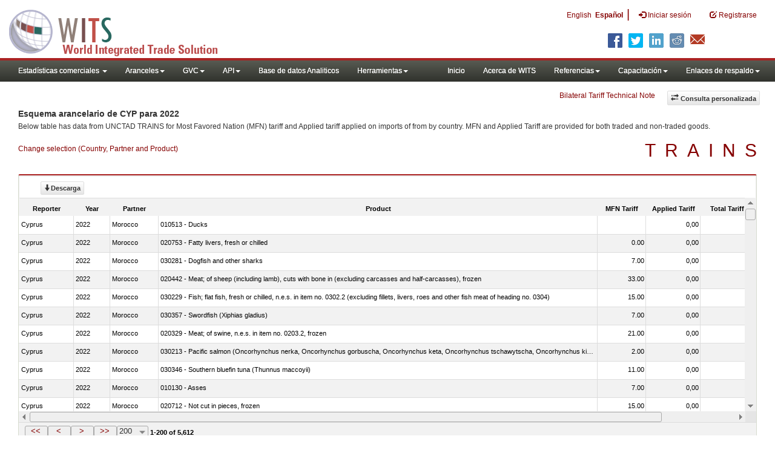

--- FILE ---
content_type: text/html; charset=utf-8
request_url: https://wits.worldbank.org/tariff/trains/es/country/CYP/partner/MAR/product/all
body_size: 23146
content:


<!DOCTYPE html PUBLIC "-//W3C//DTD XHTML 1.0 Transitional//EN" "http://www.w3.org/TR/xhtml1/DTD/xhtml1-transitional.dtd">

<html xmlns="http://www.w3.org/1999/xhtml" lang="es">
<head id="Head1"><title>

</title><meta http-equiv="X-UA-Compatible" content="IE=Edge" /><meta name="viewport" content="target-densitydpi=device-dpi, initial-scale=1.0, user-scalable=no" /><meta name="language" content="Spanish" /><meta http-equiv="content-language" content="es" /><meta name="description" content="Merchandise tariff line scedule for &lt;%=strReporterName%> Most Favored Nation (MFN), Preferential Tariffs for year &lt;%=strYear%>" /><meta name="keywords" content="Most Favored Nation (MFN), Preferential Tariffs,AdValorem,Measure Name,Non AdValorem,Affected Partners" />
     <script type="text/javascript" >         var strlanguage = "es";</script>

      <link href="/Styles/bootstrap.css" rel="stylesheet" media="screen" /><link href="/Styles/customStyles.css" rel="stylesheet" media="screen" /><link rel="stylesheet" href="/Styles/grid/jqx.base.css" type="text/css" />
        <script type="text/javascript" src="https://wits.worldbank.org/Scripts/jquery.js"></script>
                  <script type="text/javascript" src="https://wits.worldbank.org/Scripts/Utilites.js"></script> 
      <!--[if lt IE 8]> 
      <link href="../../../../../../../../Styles/customStylesIE7.css" rel="stylesheet" media="screen" />
    <![endif]-->
     <!-- HTML5 Shim and Respond.js IE8 support of HTML5 elements and media queries -->
    <!-- WARNING: Respond.js doesn't work if you view the page via file:// -->
     <!--[if lt IE 9]>
      <script src="https://oss.maxcdn.com/libs/html5shiv/3.7.0/html5shiv.js"></script>
      <script src="https://oss.maxcdn.com/libs/respond.js/1.4.2/respond.min.js"></script>
    <![endif]-->
     
   <style type="text/css">
       #witsDataGrid .jqx-grid-cell
       {
  border-bottom: 1px solid #ccc;
       }
#contentWrappertrains {
    position: relative;
    top: 155px;
}
@media( max-width:767px){
#contentWrappertrains{ position:relative!important; top:0!important}
}

   </style>
<script src="https://wits.worldbank.org/Scripts/AdobeAnalyticCommonFunction.js" type="text/javascript"></script>
<script type="text/javascript">
    var wbgData = wbgData || {};
    var appEnvironment = "prod";
    var siteLanguage = "es";
    SetAdobeAnalyticProperties(wbgData, document.title, appEnvironment, siteLanguage);
</script>    
<script src="https://assets.adobedtm.com/223f6e2cf7c9/3eb6c9b72a93/launch-7bc0cdc67098.min.js" async></script>
  
</head>
   <body>
     <header role="banner" class="navbar navbar-inverse navbar-fixed-top bs-docs-nav"
        id="bannerStrip">
        <div class="navbar-header">

         <div class="pull-left">
         <a class="navbar-brand" href="https://wits.worldbank.org/Default.aspx?lang=es"  title="logo for World Integrated Trade Solution">WITS</a>
         </div>

         <div class="pull-right">
            <ul class='multilangMenu'><li ><a  title='Click here to view this page in English' href='https://wits.worldbank.org/tariff/trains/en/country/CYP/partner/MAR/product/all'>En</a>&nbsp;&nbsp;&nbsp;&nbsp;</li><li ><a href='javascript:void(0)'>Es</a></li></ul>
          <button data-target="#topRightNav" data-toggle="collapse" type="button" class="navbar-toggle" id="topRightNavCollapsed">
            <span class="sr-only">Toggle navigation</span>
            <span class="glyphicon glyphicon-cog"></span>
            </button>
            <button data-target="#navList" data-toggle="collapse" type="button" class="navbar-toggle" id="navListCollapsed">
            <span class="sr-only">Toggle navigation</span>
            <span class="icon-bar"></span>
            <span class="icon-bar"></span>
            <span class="icon-bar"></span>
            </button>
            <nav class="collapse navbar-collapse bs-navbar-collapse" role="navigation" id="topRightNav">
               <ul class="nav navbar-nav" id="topRightLink">
                    <li class='optMultiLang'><a  title='Click here to view this page in English' href='https://wits.worldbank.org/tariff/trains/en/country/CYP/partner/MAR/product/all'> English</a></li><li class='optMultiLang bold'><a href='javascript:void(0)'>Español</a></li><li class='optMultiLangSaprtr'><a>|</a></li>
                  <li class=""><a href="javascript:void(0)"><span class="glyphicon glyphicon-log-in"></span> <span id="lblLogin">Iniciar sesión</span></a> </li>
                  <li class=""><a href="https://wits.worldbank.org/register.html"><span class="glyphicon glyphicon-edit"></span> <span id="lblRegister">Registrarse</span></a> </li>
               </ul>
            </nav>
          <div class="clearfix"></div>
<ul class="shareLinkList pull-right desktop">
                     <li class="facebook"><a title="Facebook" onclick="buildShareURL();" href="javascript:void(0);">
                        </a>
                     </li>
                     <li class="twitter"><a title="Twitter" onclick="buildShareURL();" href="javascript:void(0);">
                        </a>
                     </li>
                     <li class="linkedin"><a title="Linkedin" onclick="buildShareURL();" href="javascript:void(0);">
                        </a>
                     </li>
                     <li class="gPlus"><a title="Google Plus" onclick="buildShareURL();" href="javascript:void(0);">
                        </a>
                     </li>
                     <li class="reddit"><a title="Reddit" onclick="buildShareURL();" href="javascript:void(0);">
                        </a>
                     </li>
                     <li class="stumbleupon"><a title="StumbleUpon" onclick="buildShareURL();" href="javascript:void(0);">
                      </a>
                     </li>
                     <li class="delicious"><a title="Delicious" onclick="buildShareURL();" href="javascript:void(0);">
                        </a>
                     </li>
                     <li class="email"><a title="Email" onclick="buildShareURL();" href="javascript:void(0);">
                        </a>
                     </li>
                  </ul>         

         </div>
            
           
         </div>
      </header>
      <div id="fixedContent2" style="height:60px !important;">
       <div id='mainMenuWrapper'><div id='mainMenu'><nav role='navigation' class='collapse navbar-collapse bs-navbar-collapse' id='navList'><ul class='nav navbar-nav'><li class=''><a href='#void' class='dropdown-toggle' data-toggle='dropdown'>Estadísticas comerciales <span class='caret'></span></a><ul class='dropdown-menu'><li><a href='https://wits.worldbank.org/countrystats.aspx?lang=es'>por país</a></li><li><a href='https://wits.worldbank.org/country-indicator.aspx?lang=es'>por Indicador</a></li><li><a href='https://wits.worldbank.org/trade-visualization.aspx?lang=es'>Visualización</a></li><li><a href='https://wits.worldbank.org/datadownload.aspx?lang=es'>Descarga de datos</a></li><li><a href='https://wits.worldbank.org/CountryProfile/Metadata/es/Country/All'>metadatos</a></li><li><a href='https://wits.worldbank.org/countryprofile-dataavailability.aspx?lang=es'>disponibilidad de datos</a></li><li><a href='https://wits.worldbank.org/es/Help/country-summary-help.html'>Ayuda</a></li></ul></li><li class=''><a  class='dropdown-toggle' data-toggle='dropdown'>Aranceles<span class='caret'></span></a><ul class='dropdown-menu'><li class=''><a href='https://wits.worldbank.org/es/gptad.html'>GPTAD</a> </li><li class=''><a href='https://wits.worldbank.org/tariff/trains/country-byhs6product.aspx?lang=es'>TRAINS DE UNCTAD</a> </li></ul></li><li class=''><a  class='dropdown-toggle' data-toggle='dropdown'>GVC<span class='caret'></span></a><ul class='dropdown-menu'><li class=''><a href='https://wits.worldbank.org/gvc/global-value-chains.html'>About GVC</a> </li><li class=''><a href='https://wits.worldbank.org/gvc/gvc-data-visualization.html'>Visualization</a> </li><li class=''><a href='https://wits.worldbank.org/gvc/gvc-indicators-metadata.html'>GVC Indicator Metadata</a> </li><li class=''><a href='https://wits.worldbank.org/gvc/gvc-data-download.html'>GVC Data Download</a> </li></ul></li><li class=''><a  class='dropdown-toggle' data-toggle='dropdown'>API<span class='caret'></span></a><ul class='dropdown-menu'><li class=''><a href='https://wits.worldbank.org/witsapiintro.aspx?lang=es'>API visión de conjunto</a> </li><li class=''><a href='https://wits.worldbank.org/data/public/WITSAPI_UserGuide.pdf' target='_blank'>API documentación</a> </li></ul><li class=''><a href='https://wits.worldbank.org/analyticaldata/analyticaldata.aspx'>Base de datos Analiticos</a> </li><li class=''><a  class='dropdown-toggle' data-toggle='dropdown'>Herramientas<span class='caret'></span></a><ul class='dropdown-menu'><li class=''><a id='compare' href='https://wits.worldbank.org/CountryProfile/en/Compare/Country/CYP/Indicator/MPRT-TRD-VL/partner/WLD/product/Total/region/ECS/show/line'>Comparar países</a> </li><li><a href='https://wits.worldbank.org/es/simulationtool.html'>Herramienta de simulación</a></li></ul></li></li></ul><ul class='nav navbar-nav navbar-right'><li class=''><a href='https://wits.worldbank.org/Default.aspx?lang=es'>Inicio</a> </li><li class=''><a href='https://wits.worldbank.org/es/about_wits.html'>Acerca de WITS</a> </li><li class=''><a  class='dropdown-toggle' data-toggle='dropdown'>Referencias<span class='caret'></span></a><ul class='dropdown-menu'><li><a href='https://wits.worldbank.org/es/methodology.html'>Metodología</a></li><li><a href='https://wits.worldbank.org/es/glossary.html'>Glosario</a></li><li><a href='https://wits.worldbank.org/es/referencedata.html'>Datos de referencia</a></li><li><a href='https://wits.worldbank.org/es/product_concordance.html'>Concordance</a></li><li><a href='https://wits.worldbank.org/es/links.html'>Enlaces</a></li></ul></li><li class=''><a  class='dropdown-toggle' data-toggle='dropdown'>Capacitación<span class='caret'></span></a><ul class='dropdown-menu'><li class=''><a href='https://wits.worldbank.org/es/training.html'>visión general de Formación</a> </li><li class=''><a href='https://wits.worldbank.org/trainingVideos.aspx?lang=es'>Tutoriales en vídeo</a> </li><li class=''><a href='#' onclick='LauncheLearning();'>iniciar aprendizaje electrónico</a> </li></ul></li><li class=''><a  class='dropdown-toggle' data-toggle='dropdown'>Enlaces de respaldo<span class='caret'></span></a><ul class='dropdown-menu'><li><a href='https://wits.worldbank.org/es/didyouknow.html'>¿Sabía que?</a></li><li><a href='https://wits.worldbank.org/es/faqs.html'>Preguntas frecuentes</a></li><li><a href='https://wits.worldbank.org/data/public/WITS_User_Manual.pdf' target='_blank'>WITS manual</a></li><li><a href='https://wits.worldbank.org/wits/wits/witshelp-es/Welcome.htm' target='_blank'>Ayuda</a></li><li><a href='https://wits.worldbank.org/WITS/training/player.html' target='_blank'>Aprendizaje electrónico</a></li></ul></li></ul></nav></div></div>
      
            <div id="mainHeading">

		<div class="pull-left">

</div>
		<div class="btn-group pull-right phone" id="share">
                  <button class="btn btn-default btn-sm dropdown-toggle" type="button" data-toggle="dropdown" title="Share">
                   <span class="glyphicon glyphicon-share"></span> <span class="text">Share</span> <span class="caret"></span>
                  </button>
                  <ul class="shareLinkList dropdown-menu">
                    <li class="facebook"><a title="Facebook" onclick="buildShareURL();" href="#">Facebook</a></li>
                     <li class="twitter"><a title="Twitter" onclick="buildShareURL();" href="#">Twitter</a></li>
                     <li class="linkedin"><a title="Linkedin" onclick="buildShareURL();" href="#"> Linkedin</a></li>
                     <li class="gPlus"><a title="Google Plus" onclick="buildShareURL();" href="#">Google Plus</a></li>
                     <li class="reddit"><a title="Reddit" onclick="buildShareURL();" href="#">Reddit</a></li>
                     <li class="stumbleupon"><a title="StumbleUpon" onclick="buildShareURL();" href="#">Stumble Upon</a></li>
                     <li class="delicious"><a title="Delicious" onclick="buildShareURL();" href="#">Delicious</a></li>
                      <li class="email"><a title="Email" onclick="buildShareURL();" href="#">Email</a></li>
                  </ul>
               </div>
              
            &nbsp; &nbsp;
                  <button class="btn btn-default btn-sm pull-right " type="button" data-toggle="dropdown" id="customQuery" title="Custom Query">
                  <span class="glyphicon glyphicon-transfer"></span> <span class="text"><span id="btnCustomQuery">Consulta personalizada</span> </span>
                  </button> 
	    &nbsp; &nbsp;

          	  <a  style="float:right;padding-right: 20px;" href="https://wits.worldbank.org/Bilateral-Tariff-Technical-Note.html">Bilateral Tariff Technical Note</a>
	    &nbsp; &nbsp;
        </div>


      </div>
      <div class="clearfix"></div>
      
      <div id="contentWrappertrains" >
      <div class="tabContent" id="summary">
                       <div class="row">
                      <div class="col-lg-12">
                  <!-- fdsf  -->  <div class="elements variableHeader" style="padding-left: 15px !important;" >
                        <h1 class='countryName' id='txtheading'>Esquema arancelario de CYP para 2022</h1>
                        <p class="normalFont">
                           
                        </p>
                     </div> <!--dfd -->
                     <p class="mT10" style="padding-left: 15px !important;" ><!--  meta:resourcekey="ReslblPageDesc" -->
                     <span id="lblPageDesc">Below table has data from UNCTAD TRAINS for Most Favored Nation (MFN) tariff and Applied tariff applied on imports of <product name> from <partner name> by country. MFN and Applied Tariff are provided for both traded and non-traded goods.</span>
                     </p>
			
			<div class='handicon pull-left' style="margin-left: 15px;margin-right: 15px;margin-top: 10px;cursor: pointer;" >
                           <a data-toggle="modal" data-target="#changeDropdownModal" id="selectedCountryRegion" title="Change selection (Country, Partner and Product)">Change selection (Country, Partner and Product)</a>
                        </div>
			<div class="pull-right" ><p class="trains"><a style="text-decoration: none;" href="http://unctad.org/en/Pages/DITC/Trade-Analysis/Non-Tariff-Measures/NTMs-trains.aspx" target="_blank" title="Trade Analysis Information System">TRAINS</a></p>&nbsp;</div> 
                     <!-- <div class="clearfix">
        <div class="variableContainer" style="padding-left: 15px !important;" id="partnerVariable">
                        <div class="variableInnerContainer">
                           <div class="dottedBdrBox countryBox">
                              <div class="icon iconCountry">
                                 <span class="glyphicon glyphicon-globe"></span>
                              </div>
                              <div class="variable">
                                 <div class="variableLabel"><span id="lblCountry">País</span>
                                 </div>
                                 <div class="variableValue">
                                          <a  class="btn btn-default  btn-sm modalTrigger" data-toggle="modal" data-target="#changeDropdownModal" id="selectedCountryRegion"><span class="text">CYP
                                          </span><span class="caret"></span></a>
                                 </div>
                              </div>
                           </div>

                                                       <div class="dottedBdrBox countryBox">
                              <div class="icon iconCountry">
                                 <span class="glyphicon glyphicon-globe"></span>
                              </div>
                              <div class="variable">
                                 <div class="variableLabel"><span id="lblPartner">Partner</span> 
                                 </div>
                                 <div class="variableValue">
                                          <a  class="btn btn-default  btn-sm modalTrigger" data-toggle="modal" data-target="#changeDropdownModal" id="selectedPartner"><span class="text">Marruecos
                                                    </span><span class="caret"></span></a>
                                 </div>
                              </div>
                           </div>

                           <div class="dottedBdrBox countryBox">
                              <div class="icon iconCountry">
                                 <span class="glyphicon glyphicon-globe"></span>
                              </div>
                              <div class="variable">
                                 <div class="variableLabel"><span id="lblProduct">Product</span>
                                 </div>
                                 <div class="variableValue">
                                          <a  class="btn btn-default  btn-sm modalTrigger" data-toggle="modal" data-target="#changeDropdownModal" id="selectedProduct"><span class="text">All -- All Products
                                                    </span><span class="caret"></span></a>
                                 </div>
                              </div>
                           </div>

                           <div class="pull-right" ><p class="trains"><a style="text-decoration: none;" href="http://unctad.org/en/Pages/DITC/Trade-Analysis/Non-Tariff-Measures/NTMs-trains.aspx" target="_blank" title="Trade Analysis Information System">TRAINS</a></p>&nbsp;</div>                        
                        </div>
                     </div>
                     </div> 
		</div>-->

                     <div class="clearfix" style="height:40px"></div>
         <div id="staticPageContent">
		               
 
            <div class="row" id="GridTable">
                        <div class="col-md-12" id="productInfo">
                           <section id="products" class="innerTabs" style="min-height: 535px !important;">
                           
                             
                           <div class="pull-left" style="padding-top:10px;">  &nbsp;  &nbsp; &nbsp;  &nbsp; &nbsp;  &nbsp; <a class="btn btn-default btn-sm  mR10  " id="tariffdatadownload" title="Download" href='#'>
               <span class="glyphicon glyphicon-arrow-down"></span><span class="text"><span id="btnDownload">Descarga</span></span>
               </a>
                      
               </div>
                    
                                      

                                    
                <div class="pull-right descTariff ">
                    <div class="pull-right descTariff ">
                            <!--        
                                       <p>
                                           <span class="heading">Tariff Measures </span>
                                           <a href="#"><img border="0" alt="Download Excel Sheet" src="/Images/excel.png" width="16" height="16"/></a>
                                      </p> 
                                      <p>
                                          <span class="heading">Preference Benediciaries</span> 
                                          <a href="#"><img border="0" alt="Download Excel Sheet" src="/Images/excel.png" width="16" height="16"/></a>
                                      </p>
                                     

                                     <p>
                                          <a href="http://wits.worldbank.org/data/public/TRAINSTariffMeasures.xls"><img border="0" alt="Download Excel Sheet" src="/Images/excel.png" width="16" height="16"/></a>
                                           <span class="heading"><span id="lblTariffMeasures">Tariff Measures</span> </span>
                                         
                                      </p> 
                                      <p>
                                          <a href="http://wits.worldbank.org/data/public/TRAINSPreferenceBenficiaries.xls"><img border="0" alt="Download Excel Sheet" src="/Images/excel.png" width="16" height="16"/></a>
                                          <span class="heading"><span id="lblPreferenceBenediciaries">Preference Benediciaries</span></span> 
                                          
                                      </p> -->
                                    
                                    
                     </div>
               
               </div>
                             
                                 <div class="clearfix"></div>
                                    <div id="witsDataGrid">
                                       <!--   <table class="witsDataGrid">
                                             
                                             <!--  <thead>
                                                    <tr>
                                                        <th><span class="ColName">Col Head1</span><br />
                                                            <input type="text" name="filter_col1"/>
                                                            <button class="btn-default gridSeach"><span class="glyphicon glyphicon-filter"></span> </button> 
                                                            <div class="pull-right"><span class="caret"></span></div>
                                                        </th>
                                                        <th id="facility_header"><span class="ColName">Col Head2</span><br /><input type="text" name="filter_col2"/><button class="btn-default gridSearch"><span class="glyphicon glyphicon-filter"></span> </button>
                                                        <div class="pull-right"><span class="dropup"><span class="caret"></span></span></div>
                                                        </th>
                                                        <th><span class="ColName">Col Head3</span></th>
                                                        <th><span class="ColName">Col Head4</span></th>
                                                        <th><span class="ColName">Col Head5</span></th>
                                                        <th><span class="ColName">Col Head6</span></th>
                                                        <th><span class="ColName">Col Head6</span></th>
                                                    </tr>
                                               </thead>
                                               <tbody>
                                                    <tr><td >11</td><td>Text2</td><td>Text3</td><td>Text4</td><td>Text5</td><td>Text6</td><td>Text6</td></tr>
                                                    <tr><td>2</td><td>Text3</td><td>Text3</td><td>Text4</td><td>Text5</td><td>Text6</td><td>Text6</td></tr>
                                                    <tr><td>3</td><td>Text4</td><td>Text3</td><td>Text4</td><td>Text5</td><td>Text6</td><td>Text6</td></tr>
                                                    <tr><td>4</td><td>Text5</td><td>Text3</td><td>Text4</td><td>Text5</td><td>Text6</td><td>Text6</td></tr>
                                                    <tr><td>5</td><td>Text6</td><td>Text3</td><td>Text4</td><td>Text5</td><td>Text6</td><td>Text6</td></tr>
                                                    <tr><td>6</td><td>Text7</td><td>Text3</td><td>Text4</td><td>Text5</td><td>Text6</td><td>Text6</td></tr>
                                                    <tr><td>7</td><td>Text8</td><td>Text3</td><td>Text4</td><td>Text5</td><td>Text6</td><td>Text6</td></tr>
                                                    <tr><td>8</td><td>Texas</td><td>Text3</td><td>Text4</td><td>Text5</td><td>Text6</td><td>Text6</td></tr>
                                                    <tr><td>9</td><td>Tex2</td><td>Text3</td><td>Text4</td><td>Text5</td><td>Text6</td><td>Text6</td></tr>
                                                    <tr><td>1</td><td>Tex4</td><td>Text3</td><td>Text4</td><td>Text5</td><td>Text6</td><td>Text6</td></tr>
                                                    <tr><td>1</td><td>Text2</td><td>Text3</td><td>Text4</td><td>Text5</td><td>Text6</td><td>Text6</td></tr>
                                                    <tr><td>1</td><td>Tex23</td><td>Text3</td><td>Text4</td><td>Text5</td><td>Text6</td><td>Text6</td></tr>
                                                    <tr><td>1</td><td>Texta</td><td>Text3</td><td>Text4</td><td>Text5</td><td>Text6</td><td>Text6</td></tr>
                                                    <tr><td>1</td><td>Text4</td><td>Text3</td><td>Text4</td><td>Text5</td><td>Text6</td><td>Text6</td></tr>
                                                    <tr><td>1</td><td>Text3</td><td>Text3</td><td>Text4</td><td>Text5</td><td>Text6</td><td>Text6</td></tr>
                                                    <tr><td>1</td><td>Tex23</td><td>Text3</td><td>Text4</td><td>Text5</td><td>Text6</td><td>Text6</td></tr>
                                                    <tr><td>1</td><td>Textw</td><td>Text3</td><td>Text4</td><td>Text5</td><td>Text6</td><td>Text6</td></tr>
                                                    <tr><td>1</td><td>Text5</td><td>Text3</td><td>Text4</td><td>Text5</td><td>Text6</td><td>Text6</td></tr>
                                                    <tr><td>1</td><td>Text0</td><td>Text3</td><td>Text4</td><td>Text5</td><td>Text6</td><td>Text6</td></tr>
                                               </tbody>-->
                                               
                                               
                                           
                                          <!--</table>  <div  class="pageSize">
                                          <span class="pull-left">Page Size:</span><ul>
                                            <li class="active"><a href="#" id="pG50">50</a></li>
                                            <li><a href="#">100</a></li>
                                            <li><a href="#">150</a></li>
                                          </ul>
                                          </div>
                                          <ul class="pagination pagination-sm pull-right">
                                              <li id="gridFirstPage"><a href="#">&lt;&lt;</a></li>
                                              <li id="gridPrevPage"><a href="#">&lt;</a></li>
                                              
                                              
                                              <li  id="gridNextPage"><a href="#">&gt;</a></li>
                                              <li  id="gridLastPage"><a href="#">&gt;&gt;</a></li>
                                          </ul> -->

                                          <div id='jqx-Partner'>
        		<div id="jqx-PartnerGrid"></div>
<p style="padding:5px;">
Note: UNCTAD method is used to convert specific duty rates into Ad valorem equivalents (AVEs). The sort icon on the column header can be used to sort the data and the filter icon can be used to narrow search results. Arrows at the bottom of the page allow navigating the data. To download an entire tariff schedule (raw data and specific duty estimated AVEs), the user needs to login to WITS and use Quick Search -> Tariff – View and Export Raw Data. To view Tariff Measures and preferential beneficiaries, use Support Materials menu after <a href="https://wits.worldbank.org/wits/wits/restricted/login.aspx" target="_blank">login</a>.
</br><strong>Applied Tariff:</strong> This rate includes preferential tariff when it exists. This rate is normally lower than the MFN Tariff, except in few cases where some countries apply a Non-MFN tariff  which is higher than MFN Tariff.
</br>A blank field of MFN Tariff/ Applied Tariff means that the rate was either not reported by the country or it is a specific tariff that could not be estimated using UNCTAD’s Advalorem Equivalent estimation method.
</p>
		    </div>
                                 </div>
                                 <div class="clearfix"></div>
                              </div>

				

                           </section>
                        </div>
                     </div>
<div>

</div>
                     </div>
                  </div>
         <footer id="footerStrip">
            <ul class="list-inline" id="footerLinks">
              <li><a href="https://wits.worldbank.org/about_wits.html"><span id="lblAbout">Acerca de</span> </a></li>
               <li class="divider">.</li>
               <li><a href="https://wits.worldbank.org/contactwits.html"><span id="lblContact">Contacto</span> </a></li>
               <li  class="divider">.</li>
               <li><a href="https://wits.worldbank.org/faqs.html#Databases"><span id="lblUsageConditions">Condiciones de uso</span></a></li>
               <li  class="divider">.</li>
               <li><a href="https://www.worldbank.org/en/about/legal" target="_blank"><span id="lblLegal">Aspectos legales</span></a></li>
               <li  class="divider">.</li>
                <li><a href="https://wits.worldbank.org/dataproviders.html"><span id="lblDataPRoviders">Proveedores de datos</span></a></li>
            </ul>
            <ul class="list-inline" id="orgPartners">
                <li><span id="lblPartners">Asociados</span>:</li>
               <li id="itcsmalllogo"><a href="http://www.intracen.org/" title="International Trade Center" target="blank">ITC</a></li>
               <li  class="divider">.</li>
               <li id="unctad"><a href="http://unctad.org/en/Pages/Home.aspx" title="United Nations Conference on Trade and Development " target="blank">UNCTAD</a></li>
               <li  class="divider">.</li>
               <li id="unstats"><a href="http://unstats.un.org/unsd/default.htm" title="United Nations Statistical Commission" target="blank">UNSTATS</a></li>
               <li  class="divider">.</li>
               <li id="wto"><a href="http://www.wto.org/" title="World Trade Organization" target="blank">World Trade Organization</a></li>
               <li class="divider">.</li>
               <li id="wb"><a href="http://www.worldbank.org" title="World Bank" target="blank">World Bank</a></li>
            </ul>
         </footer>
      </div>
        <div id="gdp-meta-data" style=" top:200px; bottom:400px; left:400px; right:400px;"></div>
       

      <!-- <script src="https://wits.worldbank.org/Scripts/SelectionVariables-Data.js" type="text/javascript"></script>-->
       <script src="https://wits.worldbank.org/Scripts/LoadDropdowns.js" type="text/javascript"></script>
      <script type="text/javascript">
          if (top.location != location) {
              top.location.href = document.location.href;
          }
     </script>
     <div class="modal fade" id="changeDropdownModal" tabindex="-1" role="dialog" aria-labelledby="myModalLabel" aria-hidden="true">
      </div>

   </body>
   


   <script type="text/javascript">

   
var pageSize=200; // 100
var totalRecords= 5612    //120; // total number of records
var pageNumber= 1   ;  // 0; //(current page number)  it should start from zero
var sortColumnName="Partner"; // column name 
var sortDirection="des"; // direction des' or 'asc'
var filterColumnName="Product"; // column name 
var filterValue=""; // searched value
var strLanguage = "es";
        $(document).ready(function () {


var prevPage=parseInt(pageNumber) - 1;
var nextPage=parseInt(pageNumber) + 1;

            var source = {
             localdata: [{Reporter : "Cyprus " ,Year : "2022 " ,Partner : "Morocco " ,Product : "010513 - Ducks " ,MFNRate : " " ,AppliedTariff : "0,00 " ,TotalTariffLines : "1 " ,IsTraded : "No " },{Reporter : "Cyprus " ,Year : "2022 " ,Partner : "Morocco " ,Product : "020753 - Fatty livers, fresh or chilled " ,MFNRate : "0,00 " ,AppliedTariff : "0,00 " ,TotalTariffLines : "1 " ,IsTraded : "No " },{Reporter : "Cyprus " ,Year : "2022 " ,Partner : "Morocco " ,Product : "030281 - Dogfish and other sharks " ,MFNRate : "7,50 " ,AppliedTariff : "0,00 " ,TotalTariffLines : "4 " ,IsTraded : "No " },{Reporter : "Cyprus " ,Year : "2022 " ,Partner : "Morocco " ,Product : "020442 - Meat; of sheep (including lamb), cuts with bone in (excluding carcasses and half-carcasses), frozen " ,MFNRate : "33,93 " ,AppliedTariff : "0,00 " ,TotalTariffLines : "4 " ,IsTraded : "No " },{Reporter : "Cyprus " ,Year : "2022 " ,Partner : "Morocco " ,Product : "030229 - Fish; flat fish, fresh or chilled, n.e.s. in item no. 0302.2 (excluding fillets, livers, roes and other fish meat of heading no. 0304) " ,MFNRate : "15,00 " ,AppliedTariff : "0,00 " ,TotalTariffLines : "2 " ,IsTraded : "No " },{Reporter : "Cyprus " ,Year : "2022 " ,Partner : "Morocco " ,Product : "030357 - Swordfish (Xiphias gladius) " ,MFNRate : "7,50 " ,AppliedTariff : "0,00 " ,TotalTariffLines : "1 " ,IsTraded : "No " },{Reporter : "Cyprus " ,Year : "2022 " ,Partner : "Morocco " ,Product : "020329 - Meat; of swine, n.e.s. in item no. 0203.2, frozen " ,MFNRate : "21,00 " ,AppliedTariff : "0,00 " ,TotalTariffLines : "6 " ,IsTraded : "No " },{Reporter : "Cyprus " ,Year : "2022 " ,Partner : "Morocco " ,Product : "030213 - Pacific salmon (Oncorhynchus nerka, Oncorhynchus gorbuscha, Oncorhynchus keta, Oncorhynchus tschawytscha, Oncorhynchus kisutch, Oncorhynchus masou and Oncorhynchus rhodurus) " ,MFNRate : "2,00 " ,AppliedTariff : "0,00 " ,TotalTariffLines : "1 " ,IsTraded : "No " },{Reporter : "Cyprus " ,Year : "2022 " ,Partner : "Morocco " ,Product : "030346 - Southern bluefin tuna (Thunnus maccoyii) " ,MFNRate : "11,00 " ,AppliedTariff : "0,00 " ,TotalTariffLines : "2 " ,IsTraded : "No " },{Reporter : "Cyprus " ,Year : "2022 " ,Partner : "Morocco " ,Product : "010130 - Asses " ,MFNRate : "7,70 " ,AppliedTariff : "0,00 " ,TotalTariffLines : "1 " ,IsTraded : "No " },{Reporter : "Cyprus " ,Year : "2022 " ,Partner : "Morocco " ,Product : "020712 - Not cut in pieces, frozen " ,MFNRate : "15,44 " ,AppliedTariff : "0,00 " ,TotalTariffLines : "2 " ,IsTraded : "No " },{Reporter : "Cyprus " ,Year : "2022 " ,Partner : "Morocco " ,Product : "030247 - Swordfish (Xiphias gladius) " ,MFNRate : "15,00 " ,AppliedTariff : "0,00 " ,TotalTariffLines : "1 " ,IsTraded : "No " },{Reporter : "Cyprus " ,Year : "2022 " ,Partner : "Morocco " ,Product : "030391 - Livers, roes and milt " ,MFNRate : "5,00 " ,AppliedTariff : "0,00 " ,TotalTariffLines : "2 " ,IsTraded : "No " },{Reporter : "Cyprus " ,Year : "2022 " ,Partner : "Morocco " ,Product : "020629 - Offal, edible; of bovine animals, (other than tongues and livers), frozen " ,MFNRate : "25,99 " ,AppliedTariff : "0,00 " ,TotalTariffLines : "3 " ,IsTraded : "No " },{Reporter : "Cyprus " ,Year : "2022 " ,Partner : "Morocco " ,Product : "030239 - Fish; tuna, fresh or chilled, n.e.s. in item no. 0302.3 (excluding fillets, livers, roes and other fish meat of heading no. 0304) " ,MFNRate : "11,00 " ,AppliedTariff : "0,00 " ,TotalTariffLines : "2 " ,IsTraded : "No " },{Reporter : "Cyprus " ,Year : "2022 " ,Partner : "Morocco " ,Product : "030368 - Blue whiting (Micromesistius poutassou, Micromesistius australis) " ,MFNRate : "7,50 " ,AppliedTariff : "0,00 " ,TotalTariffLines : "2 " ,IsTraded : "No " },{Reporter : "Cyprus " ,Year : "2022 " ,Partner : "Morocco " ,Product : "010310 - Swine; live, pure-bred breeding animals " ,MFNRate : "0,00 " ,AppliedTariff : "0,00 " ,TotalTariffLines : "1 " ,IsTraded : "No " },{Reporter : "Cyprus " ,Year : "2022 " ,Partner : "Morocco " ,Product : "020741 - Meat and edible offal; of fowls of the species gallus domesticus, poultry cuts and offal (excluding livers), frozen " ,MFNRate : "9,19 " ,AppliedTariff : "0,00 " ,TotalTariffLines : "3 " ,IsTraded : "No " },{Reporter : "Cyprus " ,Year : "2022 " ,Partner : "Morocco " ,Product : "030256 - Blue whiting (Micromesistius poutassou, Micromesistius australis) " ,MFNRate : "7,50 " ,AppliedTariff : "0,00 " ,TotalTariffLines : "1 " ,IsTraded : "No " },{Reporter : "Cyprus " ,Year : "2022 " ,Partner : "Morocco " ,Product : "010641 - Bees " ,MFNRate : "0,00 " ,AppliedTariff : "0,00 " ,TotalTariffLines : "1 " ,IsTraded : "No " },{Reporter : "Cyprus " ,Year : "2022 " ,Partner : "Morocco " ,Product : "021020 - Meat, preserved; of bovine animals, salted, in brine, dried or smoked " ,MFNRate : "40,19 " ,AppliedTariff : "0,00 " ,TotalTariffLines : "2 " ,IsTraded : "No " },{Reporter : "Cyprus " ,Year : "2022 " ,Partner : "Morocco " ,Product : "030324 - Catfish (Pangasius spp., Silurus spp., Clarias spp., Ictalurus spp.) " ,MFNRate : "8,00 " ,AppliedTariff : "0,00 " ,TotalTariffLines : "1 " ,IsTraded : "No " },{Reporter : "Cyprus " ,Year : "2022 " ,Partner : "Morocco " ,Product : "020220 - Meat; of bovine animals, cuts with bone in (excluding carcasses and half-carcasses), frozen " ,MFNRate : "58,04 " ,AppliedTariff : "0,00 " ,TotalTariffLines : "4 " ,IsTraded : "No " },{Reporter : "Cyprus " ,Year : "2022 " ,Partner : "Morocco " ,Product : "030191 - Fish; live, trout (salmo trutta, salmo gairdneri, salmo clarki, salmo aguabonita, salmo gilae) " ,MFNRate : "10,00 " ,AppliedTariff : "0,00 " ,TotalTariffLines : "2 " ,IsTraded : "No " },{Reporter : "Cyprus " ,Year : "2022 " ,Partner : "Morocco " ,Product : "030334 - Turbots (Psetta maxima) " ,MFNRate : "15,00 " ,AppliedTariff : "0,00 " ,TotalTariffLines : "1 " ,IsTraded : "No " },{Reporter : "Cyprus " ,Year : "2022 " ,Partner : "Morocco " ,Product : "020311 - Meat; of swine, carcasses and half-carcasses, fresh or chilled " ,MFNRate : "14,46 " ,AppliedTariff : "0,00 " ,TotalTariffLines : "2 " ,IsTraded : "No " },{Reporter : "Cyprus " ,Year : "2022 " ,Partner : "Morocco " ,Product : "030193 - Fish; live, carp " ,MFNRate : "8,00 " ,AppliedTariff : "0,00 " ,TotalTariffLines : "1 " ,IsTraded : "No " },{Reporter : "Cyprus " ,Year : "2022 " ,Partner : "Morocco " ,Product : "030341 - Fish; albacore or longfinned tunas (thunnus alalunga), frozen (excluding fillets, livers, roes and other fish meat of heading no. 0304) " ,MFNRate : "11,00 " ,AppliedTariff : "0,00 " ,TotalTariffLines : "2 " ,IsTraded : "No " },{Reporter : "Cyprus " ,Year : "2022 " ,Partner : "Morocco " ,Product : "010410 - Sheep; live " ,MFNRate : "14,38 " ,AppliedTariff : "0,00 " ,TotalTariffLines : "3 " ,IsTraded : "No " },{Reporter : "Cyprus " ,Year : "2022 " ,Partner : "Morocco " ,Product : "020744 - Other, fresh or chilled " ,MFNRate : "9,27 " ,AppliedTariff : "0,00 " ,TotalTariffLines : "10 " ,IsTraded : "No " },{Reporter : "Cyprus " ,Year : "2022 " ,Partner : "Morocco " ,Product : "030272 - Catfish (Pangasius spp., Silurus spp., Clarias spp., Ictalurus spp.) " ,MFNRate : "8,00 " ,AppliedTariff : "0,00 " ,TotalTariffLines : "1 " ,IsTraded : "No " },{Reporter : "Cyprus " ,Year : "2022 " ,Partner : "Morocco " ,Product : "010229 - Other " ,MFNRate : "35,23 " ,AppliedTariff : "0,00 " ,TotalTariffLines : "12 " ,IsTraded : "No " },{Reporter : "Cyprus " ,Year : "2022 " ,Partner : "Morocco " ,Product : "020724 - Not cut in pieces, fresh or chilled " ,MFNRate : "9,43 " ,AppliedTariff : "0,00 " ,TotalTariffLines : "2 " ,IsTraded : "No " },{Reporter : "Cyprus " ,Year : "2022 " ,Partner : "Morocco " ,Product : "030252 - Haddock (Melanogrammus aeglefinus) " ,MFNRate : "7,50 " ,AppliedTariff : "0,00 " ,TotalTariffLines : "1 " ,IsTraded : "No " },{Reporter : "Cyprus " ,Year : "2022 " ,Partner : "Morocco " ,Product : "030431 - Tilapias (Oreochromis spp.) " ,MFNRate : "9,00 " ,AppliedTariff : "0,00 " ,TotalTariffLines : "1 " ,IsTraded : "No " },{Reporter : "Cyprus " ,Year : "2022 " ,Partner : "Morocco " ,Product : "010620 - Reptiles (including snakes and turtles) " ,MFNRate : "0,00 " ,AppliedTariff : "0,00 " ,TotalTariffLines : "1 " ,IsTraded : "No " },{Reporter : "Cyprus " ,Year : "2022 " ,Partner : "Morocco " ,Product : "020910 - Of pigs " ,MFNRate : "14,91 " ,AppliedTariff : "0,00 " ,TotalTariffLines : "3 " ,IsTraded : "No " },{Reporter : "Cyprus " ,Year : "2022 " ,Partner : "Morocco " ,Product : "030312 - Other Pacific salmon (Oncorhynchus gorbuscha, Oncorhynchus keta, Oncorhynchus tschawytscha, Oncorhynchus kisutch, Oncorhynchus masou and Oncorhynchus rhodurus) " ,MFNRate : "2,00 " ,AppliedTariff : "0,00 " ,TotalTariffLines : "1 " ,IsTraded : "No " },{Reporter : "Cyprus " ,Year : "2022 " ,Partner : "Morocco " ,Product : "010594 - Fowls of the species Gallus domesticus " ,MFNRate : "13,40 " ,AppliedTariff : "0,00 " ,TotalTariffLines : "1 " ,IsTraded : "No " },{Reporter : "Cyprus " ,Year : "2022 " ,Partner : "Morocco " ,Product : "020760 - Of guinea fowls " ,MFNRate : "10,99 " ,AppliedTariff : "0,00 " ,TotalTariffLines : "10 " ,IsTraded : "No " },{Reporter : "Cyprus " ,Year : "2022 " ,Partner : "Morocco " ,Product : "030284 - Sea bass (Dicentrarchus spp.) " ,MFNRate : "15,00 " ,AppliedTariff : "0,00 " ,TotalTariffLines : "2 " ,IsTraded : "No " },{Reporter : "Cyprus " ,Year : "2022 " ,Partner : "Morocco " ,Product : "010690 - Other " ,MFNRate : "0,00 " ,AppliedTariff : "0,00 " ,TotalTariffLines : "1 " ,IsTraded : "No " },{Reporter : "Cyprus " ,Year : "2022 " ,Partner : "Morocco " ,Product : "021092 - Of whales, dolphins and porpoises (mammals of the order Cetacea); of manatees and dugongs (mammals of the order Sirenia); of seals, sea lions and walruses (mammals of the suborder Pinnipedia) " ,MFNRate : "135,21 " ,AppliedTariff : "0,00 " ,TotalTariffLines : "4 " ,IsTraded : "No " },{Reporter : "Cyprus " ,Year : "2022 " ,Partner : "Morocco " ,Product : "030326 - Eels (Anguilla spp.) " ,MFNRate : "0,00 " ,AppliedTariff : "0,00 " ,TotalTariffLines : "1 " ,IsTraded : "No " },{Reporter : "Cyprus " ,Year : "2022 " ,Partner : "Morocco " ,Product : "020500 - Meat; of horses, asses, mules or hinnies, fresh, chilled or frozen " ,MFNRate : "5,10 " ,AppliedTariff : "0,00 " ,TotalTariffLines : "2 " ,IsTraded : "No " },{Reporter : "Cyprus " ,Year : "2022 " ,Partner : "Morocco " ,Product : "030233 - Fish; skipjack or stripe-bellied bonito, fresh or chilled (excluding fillets, livers, roes and other fish meat of heading no. 0304) " ,MFNRate : "11,00 " ,AppliedTariff : "0,00 " ,TotalTariffLines : "2 " ,IsTraded : "No " },{Reporter : "Cyprus " ,Year : "2022 " ,Partner : "Morocco " ,Product : "030364 - Haddock (Melanogrammus aeglefinus) " ,MFNRate : "7,50 " ,AppliedTariff : "0,00 " ,TotalTariffLines : "1 " ,IsTraded : "No " },{Reporter : "Cyprus " ,Year : "2022 " ,Partner : "Morocco " ,Product : "020649 - Offal, edible; of swine, (other than livers), frozen " ,MFNRate : "0,00 " ,AppliedTariff : "0,00 " ,TotalTariffLines : "1 " ,IsTraded : "No " },{Reporter : "Cyprus " ,Year : "2022 " ,Partner : "Morocco " ,Product : "030243 - Sardines (Sardina pilchardus, Sardinops spp.), sardinella (Sardinella spp.), brisling or sprats (Sprattus sprattus) " ,MFNRate : "17,00 " ,AppliedTariff : "0,00 " ,TotalTariffLines : "3 " ,IsTraded : "No " },{Reporter : "Cyprus " ,Year : "2022 " ,Partner : "Morocco " ,Product : "030382 - Rays and skates (Rajidae) " ,MFNRate : "15,00 " ,AppliedTariff : "0,00 " ,TotalTariffLines : "1 " ,IsTraded : "No " },{Reporter : "Cyprus " ,Year : "2022 " ,Partner : "Morocco " ,Product : "010649 - Other " ,MFNRate : "0,00 " ,AppliedTariff : "0,00 " ,TotalTariffLines : "1 " ,IsTraded : "No " },{Reporter : "Cyprus " ,Year : "2022 " ,Partner : "Morocco " ,Product : "021091 - Of primates " ,MFNRate : "15,40 " ,AppliedTariff : "0,00 " ,TotalTariffLines : "1 " ,IsTraded : "No " },{Reporter : "Cyprus " ,Year : "2022 " ,Partner : "Morocco " ,Product : "030325 - Carp (Cyprinus spp., Carassius spp., Ctenopharyngodon idellus, Hypophthalmichthys spp., Cirrhinus spp., Mylopharyngodon piceus, Catla catla, Labeo spp., Osteochilus hasselti, Leptobarbus hoeveni, Megalobrama spp.) " ,MFNRate : "8,00 " ,AppliedTariff : "0,00 " ,TotalTariffLines : "1 " ,IsTraded : "No " },{Reporter : "Cyprus " ,Year : "2022 " ,Partner : "Morocco " ,Product : "010221 - Pure-bred breeding animals " ,MFNRate : "0,00 " ,AppliedTariff : "0,00 " ,TotalTariffLines : "3 " ,IsTraded : "No " },{Reporter : "Cyprus " ,Year : "2022 " ,Partner : "Morocco " ,Product : "020714 - Cuts and offal, frozen " ,MFNRate : "17,37 " ,AppliedTariff : "0,00 " ,TotalTariffLines : "9 " ,IsTraded : "No " },{Reporter : "Cyprus " ,Year : "2022 " ,Partner : "Morocco " ,Product : "030251 - Cod (Gadus morhua, Gadus ogac, Gadus macrocephalus) " ,MFNRate : "12,00 " ,AppliedTariff : "0,00 " ,TotalTariffLines : "2 " ,IsTraded : "No " },{Reporter : "Cyprus " ,Year : "2022 " ,Partner : "Morocco " ,Product : "030399 - Other " ,MFNRate : "10,00 " ,AppliedTariff : "0,00 " ,TotalTariffLines : "1 " ,IsTraded : "No " },{Reporter : "Cyprus " ,Year : "2022 " ,Partner : "Morocco " ,Product : "020641 - Offal, edible; of swine, livers, frozen " ,MFNRate : "0,00 " ,AppliedTariff : "0,00 " ,TotalTariffLines : "1 " ,IsTraded : "No " },{Reporter : "Cyprus " ,Year : "2022 " ,Partner : "Morocco " ,Product : "030242 - Anchovies (Engraulis spp.) " ,MFNRate : "15,00 " ,AppliedTariff : "0,00 " ,TotalTariffLines : "1 " ,IsTraded : "No " },{Reporter : "Cyprus " ,Year : "2022 " ,Partner : "Morocco " ,Product : "030381 - Dogfish and other sharks " ,MFNRate : "7,50 " ,AppliedTariff : "0,00 " ,TotalTariffLines : "4 " ,IsTraded : "No " },{Reporter : "Cyprus " ,Year : "2022 " ,Partner : "Morocco " ,Product : "010515 - Guinea fowls " ,MFNRate : " " ,AppliedTariff : "0,00 " ,TotalTariffLines : "1 " ,IsTraded : "No " },{Reporter : "Cyprus " ,Year : "2022 " ,Partner : "Morocco " ,Product : "020755 - Other, frozen " ,MFNRate : "5,91 " ,AppliedTariff : "0,00 " ,TotalTariffLines : "11 " ,IsTraded : "No " },{Reporter : "Cyprus " ,Year : "2022 " ,Partner : "Morocco " ,Product : "030283 - Toothfish (Dissostichus spp.) " ,MFNRate : "15,00 " ,AppliedTariff : "0,00 " ,TotalTariffLines : "1 " ,IsTraded : "No " },{Reporter : "Cyprus " ,Year : "2022 " ,Partner : "Morocco " ,Product : "010392 - Swine; live, (other than pure-bred breeding animals), weighing 50kg or more " ,MFNRate : "16,95 " ,AppliedTariff : "0,00 " ,TotalTariffLines : "3 " ,IsTraded : "No " },{Reporter : "Cyprus " ,Year : "2022 " ,Partner : "Morocco " ,Product : "020743 - Meat and edible offal; of ducks, geese or guinea fowls, poultry cuts and offal (excluding livers) frozen " ,MFNRate : "0,00 " ,AppliedTariff : "0,00 " ,TotalTariffLines : "1 " ,IsTraded : "No " },{Reporter : "Cyprus " ,Year : "2022 " ,Partner : "Morocco " ,Product : "030271 - Tilapias (Oreochromis spp.) " ,MFNRate : "8,00 " ,AppliedTariff : "0,00 " ,TotalTariffLines : "1 " ,IsTraded : "No " },{Reporter : "Cyprus " ,Year : "2022 " ,Partner : "Morocco " ,Product : "010619 - Other " ,MFNRate : "0,00 " ,AppliedTariff : "0,00 " ,TotalTariffLines : "1 " ,IsTraded : "No " },{Reporter : "Cyprus " ,Year : "2022 " ,Partner : "Morocco " ,Product : "020890 - Meat and edible meat offal; n.e.s. in chapter 2, fresh, chilled or frozen " ,MFNRate : "6,16 " ,AppliedTariff : "0,00 " ,TotalTariffLines : "5 " ,IsTraded : "No " },{Reporter : "Cyprus " ,Year : "2022 " ,Partner : "Morocco " ,Product : "030311 - Sockeye salmon (red salmon) (Oncorhynchus nerka) " ,MFNRate : "2,00 " ,AppliedTariff : "0,00 " ,TotalTariffLines : "1 " ,IsTraded : "No " },{Reporter : "Cyprus " ,Year : "2022 " ,Partner : "Morocco " ,Product : "020421 - Meat; of sheep, carcasses and half-carcasses (excluding carcasses and half-carcasses of lamb), fresh or chilled " ,MFNRate : "43,80 " ,AppliedTariff : "0,00 " ,TotalTariffLines : "1 " ,IsTraded : "No " },{Reporter : "Cyprus " ,Year : "2022 " ,Partner : "Morocco " ,Product : "030219 - Fish; salmonidae, fresh or chilled, n.e.s. in item no. 0302.1 (excluding fillets, livers, roes and other fish meat of heading no. 0304) " ,MFNRate : "8,00 " ,AppliedTariff : "0,00 " ,TotalTariffLines : "1 " ,IsTraded : "No " },{Reporter : "Cyprus " ,Year : "2022 " ,Partner : "Morocco " ,Product : "030351 - Herrings (Clupea harengus, Clupea pallasii) " ,MFNRate : "15,00 " ,AppliedTariff : "0,00 " ,TotalTariffLines : "1 " ,IsTraded : "No " },{Reporter : "Cyprus " ,Year : "2022 " ,Partner : "Morocco " ,Product : "020450 - Meat; of goats, fresh, chilled or frozen " ,MFNRate : "37,73 " ,AppliedTariff : "0,00 " ,TotalTariffLines : "12 " ,IsTraded : "No " },{Reporter : "Cyprus " ,Year : "2022 " ,Partner : "Morocco " ,Product : "030232 - Fish; yellowfin tunas (thunnus albacares), fresh or chilled (excluding fillets, livers, roes and other fish meat of heading no. 0304) " ,MFNRate : "11,00 " ,AppliedTariff : "0,00 " ,TotalTariffLines : "2 " ,IsTraded : "No " },{Reporter : "Cyprus " ,Year : "2022 " ,Partner : "Morocco " ,Product : "030363 - Cod (Gadus morhua, Gadus ogac, Gadus macrocephalus) " ,MFNRate : "12,00 " ,AppliedTariff : "0,00 " ,TotalTariffLines : "3 " ,IsTraded : "No " },{Reporter : "Cyprus " ,Year : "2022 " ,Partner : "Morocco " ,Product : "010290 - Bovine animals; live, other than pure-bred breeding animals " ,MFNRate : "12,76 " ,AppliedTariff : "0,00 " ,TotalTariffLines : "3 " ,IsTraded : "No " },{Reporter : "Cyprus " ,Year : "2022 " ,Partner : "Morocco " ,Product : "020727 - Cuts and offal, frozen " ,MFNRate : "12,89 " ,AppliedTariff : "0,00 " ,TotalTariffLines : "10 " ,IsTraded : "No " },{Reporter : "Cyprus " ,Year : "2022 " ,Partner : "Morocco " ,Product : "030255 - Alaska pollock (Theragra chalcogramma) " ,MFNRate : "7,50 " ,AppliedTariff : "0,00 " ,TotalTariffLines : "1 " ,IsTraded : "No " },{Reporter : "Cyprus " ,Year : "2022 " ,Partner : "Morocco " ,Product : "020322 - Meat; of swine, hams, shoulders and cuts thereof, with bone in, frozen " ,MFNRate : "23,00 " ,AppliedTariff : "0,00 " ,TotalTariffLines : "3 " ,IsTraded : "No " },{Reporter : "Cyprus " ,Year : "2022 " ,Partner : "Morocco " ,Product : "030211 - Fish; trout (salmo trutta, salmo gairdneri, salmo clarki, salmo aguabonita, salmo gilae), fresh or chilled (excluding fillets, livers, roes and other fish meat of heading no. 0304) " ,MFNRate : "10,67 " ,AppliedTariff : "0,00 " ,TotalTariffLines : "3 " ,IsTraded : "No " },{Reporter : "Cyprus " ,Year : "2022 " ,Partner : "Morocco " ,Product : "030345 - Atlantic and Pacific bluefin tuna (Thunnus thynnus, Thunnus orientalis) " ,MFNRate : "11,00 " ,AppliedTariff : "0,00 " ,TotalTariffLines : "4 " ,IsTraded : "No " },{Reporter : "Cyprus " ,Year : "2022 " ,Partner : "Morocco " ,Product : "020210 - Meat; of bovine animals, carcasses and half-carcasses, frozen " ,MFNRate : "50,65 " ,AppliedTariff : "0,00 " ,TotalTariffLines : "1 " ,IsTraded : "No " },{Reporter : "Cyprus " ,Year : "2022 " ,Partner : "Morocco " ,Product : "030119 - Other " ,MFNRate : "7,50 " ,AppliedTariff : "0,00 " ,TotalTariffLines : "1 " ,IsTraded : "No " },{Reporter : "Cyprus " ,Year : "2022 " ,Partner : "Morocco " ,Product : "030333 - Fish; sole (solea spp.), frozen (excluding fillets, livers, roes and other fish meat of heading no. 0304) " ,MFNRate : "7,50 " ,AppliedTariff : "0,00 " ,TotalTariffLines : "1 " ,IsTraded : "No " },{Reporter : "Cyprus " ,Year : "2022 " ,Partner : "Morocco " ,Product : "020622 - Offal, edible; of bovine animals, livers, frozen " ,MFNRate : "0,00 " ,AppliedTariff : "0,00 " ,TotalTariffLines : "1 " ,IsTraded : "No " },{Reporter : "Cyprus " ,Year : "2022 " ,Partner : "Morocco " ,Product : "030236 - Southern bluefin tuna (Thunnus maccoyii) " ,MFNRate : "11,00 " ,AppliedTariff : "0,00 " ,TotalTariffLines : "2 " ,IsTraded : "No " },{Reporter : "Cyprus " ,Year : "2022 " ,Partner : "Morocco " ,Product : "030367 - Alaska pollock (Theragra chalcogramma) " ,MFNRate : "15,00 " ,AppliedTariff : "0,00 " ,TotalTariffLines : "1 " ,IsTraded : "No " },{Reporter : "Cyprus " ,Year : "2022 " ,Partner : "Morocco " ,Product : "020441 - Meat; of sheep, carcasses and half-carcasses (excluding carcasses and half-carcasses of lamb), frozen " ,MFNRate : "46,65 " ,AppliedTariff : "0,00 " ,TotalTariffLines : "1 " ,IsTraded : "No " },{Reporter : "Cyprus " ,Year : "2022 " ,Partner : "Morocco " ,Product : "030224 - Turbots (Psetta maxima) " ,MFNRate : "15,00 " ,AppliedTariff : "0,00 " ,TotalTariffLines : "1 " ,IsTraded : "No " },{Reporter : "Cyprus " ,Year : "2022 " ,Partner : "Morocco " ,Product : "030356 - Cobia (Rachycentron canadum) " ,MFNRate : "15,00 " ,AppliedTariff : "0,00 " ,TotalTariffLines : "1 " ,IsTraded : "No " },{Reporter : "Cyprus " ,Year : "2022 " ,Partner : "Morocco " ,Product : "010129 - Other " ,MFNRate : "5,75 " ,AppliedTariff : "0,00 " ,TotalTariffLines : "2 " ,IsTraded : "No " },{Reporter : "Cyprus " ,Year : "2022 " ,Partner : "Morocco " ,Product : "020711 - Not cut in pieces, fresh or chilled " ,MFNRate : "11,90 " ,AppliedTariff : "0,00 " ,TotalTariffLines : "3 " ,IsTraded : "No " },{Reporter : "Cyprus " ,Year : "2022 " ,Partner : "Morocco " ,Product : "030246 - Cobia (Rachycentron canadum) " ,MFNRate : "15,00 " ,AppliedTariff : "0,00 " ,TotalTariffLines : "1 " ,IsTraded : "No " },{Reporter : "Cyprus " ,Year : "2022 " ,Partner : "Morocco " ,Product : "030389 - Other " ,MFNRate : "11,46 " ,AppliedTariff : "0,00 " ,TotalTariffLines : "12 " ,IsTraded : "No " },{Reporter : "Cyprus " ,Year : "2022 " ,Partner : "Morocco " ,Product : "010613 - Camels and other camelids (Camelidae) " ,MFNRate : "0,00 " ,AppliedTariff : "0,00 " ,TotalTariffLines : "1 " ,IsTraded : "No " },{Reporter : "Cyprus " ,Year : "2022 " ,Partner : "Morocco " ,Product : "020850 - Of reptiles (including snakes and turtles) " ,MFNRate : "9,00 " ,AppliedTariff : "0,00 " ,TotalTariffLines : "1 " ,IsTraded : "No " },{Reporter : "Cyprus " ,Year : "2022 " ,Partner : "Morocco " ,Product : "030292 - Shark fins " ,MFNRate : "8,00 " ,AppliedTariff : "0,00 " ,TotalTariffLines : "1 " ,IsTraded : "No " },{Reporter : "Cyprus " ,Year : "2022 " ,Partner : "Morocco " ,Product : "010639 - Other " ,MFNRate : "3,20 " ,AppliedTariff : "0,00 " ,TotalTariffLines : "2 " ,IsTraded : "No " },{Reporter : "Cyprus " ,Year : "2022 " ,Partner : "Morocco " ,Product : "021019 - Meat, preserved; of swine, salted, in brine, dried or smoked, n.e.s. in item no. 0210.1 " ,MFNRate : "19,35 " ,AppliedTariff : "0,00 " ,TotalTariffLines : "10 " ,IsTraded : "No " },{Reporter : "Cyprus " ,Year : "2022 " ,Partner : "Morocco " ,Product : "030323 - Tilapias (Oreochromis spp.) " ,MFNRate : "8,00 " ,AppliedTariff : "0,00 " ,TotalTariffLines : "1 " ,IsTraded : "No " },{Reporter : "Cyprus " ,Year : "2022 " ,Partner : "Morocco " ,Product : "010121 - Pure-bred breeding animals " ,MFNRate : "0,00 " ,AppliedTariff : "0,00 " ,TotalTariffLines : "1 " ,IsTraded : "No " },{Reporter : "Cyprus " ,Year : "2022 " ,Partner : "Morocco " ,Product : "020690 - Offal, edible; of sheep, goats, horses, asses, mules or hinnies, frozen " ,MFNRate : "2,13 " ,AppliedTariff : "0,00 " ,TotalTariffLines : "3 " ,IsTraded : "No " },{Reporter : "Cyprus " ,Year : "2022 " ,Partner : "Morocco " ,Product : "030245 - Jack and horse mackerel (Trachurus spp.) " ,MFNRate : "15,00 " ,AppliedTariff : "0,00 " ,TotalTariffLines : "3 " ,IsTraded : "No " },{Reporter : "Cyprus " ,Year : "2022 " ,Partner : "Morocco " ,Product : "030384 - Sea bass (Dicentrarchus spp.) " ,MFNRate : "15,00 " ,AppliedTariff : "0,00 " ,TotalTariffLines : "2 " ,IsTraded : "No " },{Reporter : "Cyprus " ,Year : "2022 " ,Partner : "Morocco " ,Product : "020130 - Meat; of bovine animals, boneless cuts, fresh or chilled " ,MFNRate : "48,73 " ,AppliedTariff : "0,00 " ,TotalTariffLines : "1 " ,IsTraded : "No " },{Reporter : "Cyprus " ,Year : "2022 " ,Partner : "Morocco " ,Product : "030111 - Freshwater fish " ,MFNRate : "0,00 " ,AppliedTariff : "0,00 " ,TotalTariffLines : "1 " ,IsTraded : "No " },{Reporter : "Cyprus " ,Year : "2022 " ,Partner : "Morocco " ,Product : "030332 - Fish; plaice (pleuronectes platessa), frozen (excluding fillets, livers, roes and other fish meat of heading no. 0304) " ,MFNRate : "15,00 " ,AppliedTariff : "0,00 " ,TotalTariffLines : "1 " ,IsTraded : "No " },{Reporter : "Cyprus " ,Year : "2022 " ,Partner : "Morocco " ,Product : "010633 - Ostriches; emus (Dromaius novaehollandiae) " ,MFNRate : "0,00 " ,AppliedTariff : "0,00 " ,TotalTariffLines : "1 " ,IsTraded : "No " },{Reporter : "Cyprus " ,Year : "2022 " ,Partner : "Morocco " ,Product : "021012 - Meat, preserved; of swine, bellies (streaky) and cuts thereof, salted, in brine, dried or smoked " ,MFNRate : "12,07 " ,AppliedTariff : "0,00 " ,TotalTariffLines : "3 " ,IsTraded : "No " },{Reporter : "Cyprus " ,Year : "2022 " ,Partner : "Morocco " ,Product : "030319 - Other " ,MFNRate : "9,00 " ,AppliedTariff : "0,00 " ,TotalTariffLines : "1 " ,IsTraded : "No " },{Reporter : "Cyprus " ,Year : "2022 " ,Partner : "Morocco " ,Product : "020430 - Meat; of sheep, lamb carcasses and half-carcasses, frozen " ,MFNRate : "32,66 " ,AppliedTariff : "0,00 " ,TotalTariffLines : "1 " ,IsTraded : "No " },{Reporter : "Cyprus " ,Year : "2022 " ,Partner : "Morocco " ,Product : "030223 - Fish; sole (solea spp.), fresh or chilled (excluding fillets, livers, roes and other fish meat of heading no. 0304) " ,MFNRate : "15,00 " ,AppliedTariff : "0,00 " ,TotalTariffLines : "1 " ,IsTraded : "No " },{Reporter : "Cyprus " ,Year : "2022 " ,Partner : "Morocco " ,Product : "030355 - Jack and horse mackerel (Trachurus spp.) " ,MFNRate : "15,00 " ,AppliedTariff : "0,00 " ,TotalTariffLines : "3 " ,IsTraded : "No " },{Reporter : "Cyprus " ,Year : "2022 " ,Partner : "Morocco " ,Product : "020321 - Meat; of swine, carcasses and half-carcasses, frozen " ,MFNRate : "11,27 " ,AppliedTariff : "0,00 " ,TotalTariffLines : "2 " ,IsTraded : "No " },{Reporter : "Cyprus " ,Year : "2022 " ,Partner : "Morocco " ,Product : "030199 - Fish; live, n.e.s. in heading no. 0301 " ,MFNRate : "8,67 " ,AppliedTariff : "0,00 " ,TotalTariffLines : "3 " ,IsTraded : "No " },{Reporter : "Cyprus " ,Year : "2022 " ,Partner : "Morocco " ,Product : "030344 - Bigeye tuna (Thunnus obesus) " ,MFNRate : "11,00 " ,AppliedTariff : "0,00 " ,TotalTariffLines : "2 " ,IsTraded : "No " },{Reporter : "Cyprus " ,Year : "2022 " ,Partner : "Morocco " ,Product : "020621 - Offal, edible; of bovine animals, tongues, frozen " ,MFNRate : "0,00 " ,AppliedTariff : "0,00 " ,TotalTariffLines : "1 " ,IsTraded : "No " },{Reporter : "Cyprus " ,Year : "2022 " ,Partner : "Morocco " ,Product : "030235 - Atlantic and Pacific bluefin tuna (Thunnus thynnus, Thunnus orientalis) " ,MFNRate : "11,00 " ,AppliedTariff : "0,00 " ,TotalTariffLines : "4 " ,IsTraded : "No " },{Reporter : "Cyprus " ,Year : "2022 " ,Partner : "Morocco " ,Product : "030366 - Hake (Merluccius spp., Urophycis spp.) " ,MFNRate : "15,00 " ,AppliedTariff : "0,00 " ,TotalTariffLines : "5 " ,IsTraded : "No " },{Reporter : "Cyprus " ,Year : "2022 " ,Partner : "Morocco " ,Product : "010512 - Turkeys " ,MFNRate : " " ,AppliedTariff : "0,00 " ,TotalTariffLines : "1 " ,IsTraded : "No " },{Reporter : "Cyprus " ,Year : "2022 " ,Partner : "Morocco " ,Product : "020752 - Not cut in pieces, frozen " ,MFNRate : "7,24 " ,AppliedTariff : "0,00 " ,TotalTariffLines : "2 " ,IsTraded : "No " },{Reporter : "Cyprus " ,Year : "2022 " ,Partner : "Morocco " ,Product : "030279 - Other " ,MFNRate : "8,00 " ,AppliedTariff : "0,00 " ,TotalTariffLines : "1 " ,IsTraded : "No " },{Reporter : "Cyprus " ,Year : "2022 " ,Partner : "Morocco " ,Product : "010612 - Whales, dolphins and porpoises (mammals of the order Cetacea); manatees and dugongs (mammals of the order Sirenia); seals, sea lions and walruses (mammals of the suborder Pinnipedia) " ,MFNRate : "0,00 " ,AppliedTariff : "0,00 " ,TotalTariffLines : "1 " ,IsTraded : "No " },{Reporter : "Cyprus " ,Year : "2022 " ,Partner : "Morocco " ,Product : "020840 - Of whales, dolphins and porpoises (mammals of the order Cetacea); of manatees and dugongs (mammals of the order Sirenia); of seals, sea lions and walruses (mammals of the suborder Pinnipedia) " ,MFNRate : "7,27 " ,AppliedTariff : "0,00 " ,TotalTariffLines : "3 " ,IsTraded : "No " },{Reporter : "Cyprus " ,Year : "2022 " ,Partner : "Morocco " ,Product : "030291 - Livers, roes and milt " ,MFNRate : "10,00 " ,AppliedTariff : "0,00 " ,TotalTariffLines : "1 " ,IsTraded : "No " },{Reporter : "Cyprus " ,Year : "2022 " ,Partner : "Morocco " ,Product : "010614 - Rabbits and hares " ,MFNRate : "1,90 " ,AppliedTariff : "0,00 " ,TotalTariffLines : "2 " ,IsTraded : "No " },{Reporter : "Cyprus " ,Year : "2022 " ,Partner : "Morocco " ,Product : "020860 - Of camels and other camelids (Camelidae) " ,MFNRate : "9,00 " ,AppliedTariff : "0,00 " ,TotalTariffLines : "1 " ,IsTraded : "No " },{Reporter : "Cyprus " ,Year : "2022 " ,Partner : "Morocco " ,Product : "030299 - Other " ,MFNRate : "10,00 " ,AppliedTariff : "0,00 " ,TotalTariffLines : "1 " ,IsTraded : "No " },{Reporter : "Cyprus " ,Year : "2022 " ,Partner : "Morocco " ,Product : "020630 - Offal, edible; of swine, fresh or chilled " ,MFNRate : "0,00 " ,AppliedTariff : "0,00 " ,TotalTariffLines : "1 " ,IsTraded : "No " },{Reporter : "Cyprus " ,Year : "2022 " ,Partner : "Morocco " ,Product : "030241 - Herrings (Clupea harengus, Clupea pallasii) " ,MFNRate : "15,00 " ,AppliedTariff : "0,00 " ,TotalTariffLines : "1 " ,IsTraded : "No " },{Reporter : "Cyprus " ,Year : "2022 " ,Partner : "Morocco " ,Product : "030369 - Other " ,MFNRate : "10,75 " ,AppliedTariff : "0,00 " ,TotalTariffLines : "6 " ,IsTraded : "No " },{Reporter : "Cyprus " ,Year : "2022 " ,Partner : "Morocco " ,Product : "020443 - Meat; of sheep (including lamb), boneless cuts, frozen " ,MFNRate : "40,08 " ,AppliedTariff : "0,00 " ,TotalTariffLines : "2 " ,IsTraded : "No " },{Reporter : "Cyprus " ,Year : "2022 " ,Partner : "Morocco " ,Product : "030231 - Fish; albacore or longfinned tunas (thunnus alalunga), fresh or chilled (excluding fillets, livers, roes and other fish meat of heading no. 0304) " ,MFNRate : "11,00 " ,AppliedTariff : "0,00 " ,TotalTariffLines : "2 " ,IsTraded : "No " },{Reporter : "Cyprus " ,Year : "2022 " ,Partner : "Morocco " ,Product : "030359 - Other " ,MFNRate : "13,00 " ,AppliedTariff : "0,00 " ,TotalTariffLines : "4 " ,IsTraded : "No " },{Reporter : "Cyprus " ,Year : "2022 " ,Partner : "Morocco " ,Product : "010391 - Swine; live, (other than pure-bred breeding animals), weighing less than 50kg " ,MFNRate : "8,57 " ,AppliedTariff : "0,00 " ,TotalTariffLines : "2 " ,IsTraded : "No " },{Reporter : "Cyprus " ,Year : "2022 " ,Partner : "Morocco " ,Product : "020742 - Meat and edible offal; of turkeys, poultry cuts and offal (excluding livers), frozen " ,MFNRate : "13,48 " ,AppliedTariff : "0,00 " ,TotalTariffLines : "2 " ,IsTraded : "No " },{Reporter : "Cyprus " ,Year : "2022 " ,Partner : "Morocco " ,Product : "030259 - Other " ,MFNRate : "9,90 " ,AppliedTariff : "0,00 " ,TotalTariffLines : "5 " ,IsTraded : "No " },{Reporter : "Cyprus " ,Year : "2022 " ,Partner : "Morocco " ,Product : "010190 - Other " ,MFNRate : "10,90 " ,AppliedTariff : "0,00 " ,TotalTariffLines : "1 " ,IsTraded : "No " },{Reporter : "Cyprus " ,Year : "2022 " ,Partner : "Morocco " ,Product : "020713 - Cuts and offal, fresh or chilled " ,MFNRate : "16,49 " ,AppliedTariff : "0,00 " ,TotalTariffLines : "9 " ,IsTraded : "No " },{Reporter : "Cyprus " ,Year : "2022 " ,Partner : "Morocco " ,Product : "030249 - Other " ,MFNRate : "12,33 " ,AppliedTariff : "0,00 " ,TotalTariffLines : "3 " ,IsTraded : "No " },{Reporter : "Cyprus " ,Year : "2022 " ,Partner : "Morocco " ,Product : "030392 - Shark fins " ,MFNRate : "8,00 " ,AppliedTariff : "0,00 " ,TotalTariffLines : "1 " ,IsTraded : "No " },{Reporter : "Cyprus " ,Year : "2022 " ,Partner : "Morocco " ,Product : "010514 - Geese " ,MFNRate : " " ,AppliedTariff : "0,00 " ,TotalTariffLines : "1 " ,IsTraded : "No " },{Reporter : "Cyprus " ,Year : "2022 " ,Partner : "Morocco " ,Product : "020754 - Other, fresh or chilled " ,MFNRate : "7,21 " ,AppliedTariff : "0,00 " ,TotalTariffLines : "10 " ,IsTraded : "No " },{Reporter : "Cyprus " ,Year : "2022 " ,Partner : "Morocco " ,Product : "030282 - Rays and skates (Rajidae) " ,MFNRate : "15,00 " ,AppliedTariff : "0,00 " ,TotalTariffLines : "1 " ,IsTraded : "No " },{Reporter : "Cyprus " ,Year : "2022 " ,Partner : "Morocco " ,Product : "020230 - Meat; of bovine animals, boneless cuts, frozen " ,MFNRate : "51,49 " ,AppliedTariff : "0,00 " ,TotalTariffLines : "3 " ,IsTraded : "No " },{Reporter : "Cyprus " ,Year : "2022 " ,Partner : "Morocco " ,Product : "030192 - Fish; live, eels (anguilla spp.) " ,MFNRate : "0,00 " ,AppliedTariff : "0,00 " ,TotalTariffLines : "3 " ,IsTraded : "No " },{Reporter : "Cyprus " ,Year : "2022 " ,Partner : "Morocco " ,Product : "030339 - Fish; flat fish, frozen, n.e.s. in item no. 0303.3 (excluding fillets, livers, roes and other fish meat of heading no. 0304) " ,MFNRate : "9,38 " ,AppliedTariff : "0,00 " ,TotalTariffLines : "4 " ,IsTraded : "No " },{Reporter : "Cyprus " ,Year : "2022 " ,Partner : "Morocco " ,Product : "020410 - Meat; of sheep, lamb carcasses and half-carcasses, fresh or chilled " ,MFNRate : "36,24 " ,AppliedTariff : "0,00 " ,TotalTariffLines : "1 " ,IsTraded : "No " },{Reporter : "Cyprus " ,Year : "2022 " ,Partner : "Morocco " ,Product : "030214 - Atlantic salmon (Salmo salar) and Danube salmon (Hucho hucho) " ,MFNRate : "2,00 " ,AppliedTariff : "0,00 " ,TotalTariffLines : "1 " ,IsTraded : "No " },{Reporter : "Cyprus " ,Year : "2022 " ,Partner : "Morocco " ,Product : "030349 - Fish; tuna, frozen, n.e.s. in item no. 0303.4 (excluding fillets, livers, roes and other fish meat of heading no. 0304) " ,MFNRate : "11,00 " ,AppliedTariff : "0,00 " ,TotalTariffLines : "2 " ,IsTraded : "No " },{Reporter : "Cyprus " ,Year : "2022 " ,Partner : "Morocco " ,Product : "020422 - Meat; of sheep (including lamb), cuts with bone in (excluding carcasses and half-carcasses), fresh or chilled " ,MFNRate : "27,81 " ,AppliedTariff : "0,00 " ,TotalTariffLines : "4 " ,IsTraded : "No " },{Reporter : "Cyprus " ,Year : "2022 " ,Partner : "Morocco " ,Product : "030221 - Fish; halibut (reinhardtius hippoglossoides, hippoglossus hippoglossus, hippoglossus stenolepis), fresh or chilled (excluding fillets, livers, roes and other fish meat of heading no. 0304) " ,MFNRate : "10,33 " ,AppliedTariff : "0,00 " ,TotalTariffLines : "3 " ,IsTraded : "No " },{Reporter : "Cyprus " ,Year : "2022 " ,Partner : "Morocco " ,Product : "030353 - Sardines (Sardina pilchardus, Sardinops spp.), sardinella (Sardinella spp.), brisling or sprats (Sprattus sprattus) " ,MFNRate : "17,00 " ,AppliedTariff : "0,00 " ,TotalTariffLines : "3 " ,IsTraded : "No " },{Reporter : "Cyprus " ,Year : "2022 " ,Partner : "Morocco " ,Product : "010599 - Poultry; live, ducks, geese, turkeys and guinea fowls, weighing more than 185g " ,MFNRate : "17,95 " ,AppliedTariff : "0,00 " ,TotalTariffLines : "4 " ,IsTraded : "No " },{Reporter : "Cyprus " ,Year : "2022 " ,Partner : "Morocco " ,Product : "020810 - Meat and edible meat offal; of rabbits or hares, fresh, chilled or frozen " ,MFNRate : "3,20 " ,AppliedTariff : "0,00 " ,TotalTariffLines : "2 " ,IsTraded : "No " },{Reporter : "Cyprus " ,Year : "2022 " ,Partner : "Morocco " ,Product : "030285 - Sea bream (Sparidae) " ,MFNRate : "15,00 " ,AppliedTariff : "0,00 " ,TotalTariffLines : "3 " ,IsTraded : "No " },{Reporter : "Cyprus " ,Year : "2022 " ,Partner : "Morocco " ,Product : "010420 - Goats; live " ,MFNRate : "11,33 " ,AppliedTariff : "0,00 " ,TotalTariffLines : "2 " ,IsTraded : "No " },{Reporter : "Cyprus " ,Year : "2022 " ,Partner : "Morocco " ,Product : "020745 - Other, frozen " ,MFNRate : "8,33 " ,AppliedTariff : "0,00 " ,TotalTariffLines : "11 " ,IsTraded : "No " },{Reporter : "Cyprus " ,Year : "2022 " ,Partner : "Morocco " ,Product : "030273 - Carp (Cyprinus spp., Carassius spp., Ctenopharyngodon idellus, Hypophthalmichthys spp., Cirrhinus spp., Mylopharyngodon piceus, Catla catla, Labeo spp., Osteochilus hasselti, Leptobarbus hoeveni, Megalobrama spp.) " ,MFNRate : "8,00 " ,AppliedTariff : "0,00 " ,TotalTariffLines : "1 " ,IsTraded : "No " },{Reporter : "Cyprus " ,Year : "2022 " ,Partner : "Morocco " ,Product : "020110 - Meat; of bovine animals, carcasses and half-carcasses, fresh or chilled " ,MFNRate : "49,87 " ,AppliedTariff : "0,00 " ,TotalTariffLines : "1 " ,IsTraded : "No " },{Reporter : "Cyprus " ,Year : "2022 " ,Partner : "Morocco " ,Product : "021093 - Of reptiles (including snakes and turtles) " ,MFNRate : "15,40 " ,AppliedTariff : "0,00 " ,TotalTariffLines : "1 " ,IsTraded : "No " },{Reporter : "Cyprus " ,Year : "2022 " ,Partner : "Morocco " ,Product : "030329 - Fish; salmonidae, frozen, n.e.s. in item no. 0302.1 and 0302.2 (excluding fillets, livers, roes and other fish meat of heading no. 0304) " ,MFNRate : "8,00 " ,AppliedTariff : "0,00 " ,TotalTariffLines : "1 " ,IsTraded : "No " },{Reporter : "Cyprus " ,Year : "2022 " ,Partner : "Morocco " ,Product : "010631 - Birds of prey " ,MFNRate : "0,00 " ,AppliedTariff : "0,00 " ,TotalTariffLines : "1 " ,IsTraded : "No " },{Reporter : "Cyprus " ,Year : "2022 " ,Partner : "Morocco " ,Product : "020990 - Other " ,MFNRate : "44,07 " ,AppliedTariff : "0,00 " ,TotalTariffLines : "1 " ,IsTraded : "No " },{Reporter : "Cyprus " ,Year : "2022 " ,Partner : "Morocco " ,Product : "030313 - Atlantic salmon (Salmo salar) and Danube salmon (Hucho hucho) " ,MFNRate : "2,00 " ,AppliedTariff : "0,00 " ,TotalTariffLines : "1 " ,IsTraded : "No " },{Reporter : "Cyprus " ,Year : "2022 " ,Partner : "Morocco " ,Product : "020312 - Meat; of swine, hams, shoulders and cuts thereof, with bone in, fresh or chilled " ,MFNRate : "21,02 " ,AppliedTariff : "0,00 " ,TotalTariffLines : "3 " ,IsTraded : "No " },{Reporter : "Cyprus " ,Year : "2022 " ,Partner : "Morocco " ,Product : "030194 - Atlantic and Pacific bluefin tuna (Thunnus thynnus, Thunnus orientalis) " ,MFNRate : "16,00 " ,AppliedTariff : "0,00 " ,TotalTariffLines : "2 " ,IsTraded : "No " },{Reporter : "Cyprus " ,Year : "2022 " ,Partner : "Morocco " ,Product : "030342 - Fish; yellowfin tunas (thunnus albacares), frozen (excluding fillets, livers, roes and other fish meat of heading no. 0304) " ,MFNRate : "11,00 " ,AppliedTariff : "0,00 " ,TotalTariffLines : "2 " ,IsTraded : "No " },{Reporter : "Cyprus " ,Year : "2022 " ,Partner : "Morocco " ,Product : "020680 - Offal, edible; of sheep, goats, horses, asses, mules or hinnies, fresh or chilled " ,MFNRate : "2,13 " ,AppliedTariff : "0,00 " ,TotalTariffLines : "3 " ,IsTraded : "No " },{Reporter : "Cyprus " ,Year : "2022 " ,Partner : "Morocco " ,Product : "030244 - Mackerel (Scomber scombrus, Scomber australasicus, Scomber japonicus) " ,MFNRate : "20,00 " ,AppliedTariff : "0,00 " ,TotalTariffLines : "1 " ,IsTraded : "No " },{Reporter : "Cyprus " ,Year : "2022 " ,Partner : "Morocco " ,Product : "030383 - Toothfish (Dissostichus spp.) " ,MFNRate : "15,00 " ,AppliedTariff : "0,00 " ,TotalTariffLines : "1 " ,IsTraded : "No " },{Reporter : "Cyprus " ,Year : "2022 " ,Partner : "Morocco " ,Product : "010231 - Pure-bred breeding animals " ,MFNRate : "0,00 " ,AppliedTariff : "0,00 " ,TotalTariffLines : "1 " ,IsTraded : "No " },{Reporter : "Cyprus " ,Year : "2022 " ,Partner : "Morocco " ,Product : "020725 - Not cut in pieces, frozen " ,MFNRate : "10,22 " ,AppliedTariff : "0,00 " ,TotalTariffLines : "2 " ,IsTraded : "No " },{Reporter : "Cyprus " ,Year : "2022 " ,Partner : "Morocco " ,Product : "030253 - Coalfish (Pollachius virens) " ,MFNRate : "7,50 " ,AppliedTariff : "0,00 " ,TotalTariffLines : "1 " ,IsTraded : "No " },{Reporter : "Cyprus " ,Year : "2022 " ,Partner : "Morocco " ,Product : "030432 - Catfish (Pangasius spp., Silurus spp., Clarias spp., Ictalurus spp.) " ,MFNRate : "9,00 " ,AppliedTariff : "0,00 " ,TotalTariffLines : "1 " ,IsTraded : "No " },{Reporter : "Cyprus " ,Year : "2022 " ,Partner : "Morocco " ,Product : "020610 - Offal, edible; of bovine animals, fresh or chilled " ,MFNRate : "15,37 " ,AppliedTariff : "0,00 " ,TotalTariffLines : "3 " ,IsTraded : "No " },{Reporter : "Cyprus " ,Year : "2022 " ,Partner : "Morocco " ,Product : "030234 - Bigeye tuna (Thunnus obesus) " ,MFNRate : "11,00 " ,AppliedTariff : "0,00 " ,TotalTariffLines : "2 " ,IsTraded : "No " },{Reporter : "Cyprus " ,Year : "2022 " ,Partner : "Morocco " ,Product : "030365 - Coalfish (Pollachius virens) " ,MFNRate : "7,50 " ,AppliedTariff : "0,00 " ,TotalTariffLines : "1 " ,IsTraded : "No " },{Reporter : "Cyprus " ,Year : "2022 " ,Partner : "Morocco " ,Product : "010632 - Psittaciformes (including parrots, parakeets, macaws and cockatoos) " ,MFNRate : "0,00 " ,AppliedTariff : "0,00 " ,TotalTariffLines : "1 " ,IsTraded : "No " },{Reporter : "Cyprus " ,Year : "2022 " ,Partner : "Morocco " ,Product : "021011 - Meat, preserved; of swine, hams, shoulders and cuts thereof, with bone in, salted, in brine, dried or smoked " ,MFNRate : "15,34 " ,AppliedTariff : "0,00 " ,TotalTariffLines : "5 " ,IsTraded : "No " },{Reporter : "Cyprus " ,Year : "2022 " ,Partner : "Morocco " ,Product : "030314 - Trout (Salmo trutta, Oncorhynchus mykiss, Oncorhynchus clarki, Oncorhynchus aguabonita, Oncorhynchus gilae, Oncorhynchus apache and Oncorhynchus chrysogaster) " ,MFNRate : "11,00 " ,AppliedTariff : "0,00 " ,TotalTariffLines : "3 " ,IsTraded : "No " },{Reporter : "Cyprus " ,Year : "2022 " ,Partner : "Morocco " ,Product : "020319 - Meat; of swine, n.e.s. in item no. 0203.1, fresh or chilled " ,MFNRate : "19,08 " ,AppliedTariff : "0,00 " ,TotalTariffLines : "6 " ,IsTraded : "No " },{Reporter : "Cyprus " ,Year : "2022 " ,Partner : "Morocco " ,Product : "030195 - Southern bluefin tuna (Thunnus maccoyii) " ,MFNRate : "16,00 " ,AppliedTariff : "0,00 " ,TotalTariffLines : "1 " ,IsTraded : "No " },{Reporter : "Cyprus " ,Year : "2022 " ,Partner : "Morocco " ,Product : "030343 - Fish; skipjack or stripe-bellied bonito, frozen (excluding fillets, livers, roes and other fish meat of heading no. 0304) " ,MFNRate : "11,00 " ,AppliedTariff : "0,00 " ,TotalTariffLines : "2 " ,IsTraded : "No " },{Reporter : "Cyprus " ,Year : "2022 " ,Partner : "Morocco " ,Product : "010611 - Primates " ,MFNRate : "0,00 " ,AppliedTariff : "0,00 " ,TotalTariffLines : "1 " ,IsTraded : "No " },{Reporter : "Cyprus " ,Year : "2022 " ,Partner : "Morocco " ,Product : "020830 - Of primates " ,MFNRate : "9,00 " ,AppliedTariff : "0,00 " ,TotalTariffLines : "1 " ,IsTraded : "No " },{Reporter : "Cyprus " ,Year : "2022 " ,Partner : "Morocco " ,Product : "030289 - Other " ,MFNRate : "10,83 " ,AppliedTariff : "0,00 " ,TotalTariffLines : "9 " ,IsTraded : "No " },{Reporter : "Cyprus " ,Year : "2022 " ,Partner : "Morocco " ,Product : "020120 - Meat; of bovine animals, cuts with bone in (excluding carcasses and half-carcasses), fresh or chilled " ,MFNRate : "45,32 " ,AppliedTariff : "0,00 " ,TotalTariffLines : "4 " ,IsTraded : "No " },{Reporter : "Cyprus " ,Year : "2022 " ,Partner : "Morocco " ,Product : "021099 - Other " ,MFNRate : "42,17 " ,AppliedTariff : "0,00 " ,TotalTariffLines : "13 " ,IsTraded : "No " },{Reporter : "Cyprus " ,Year : "2022 " ,Partner : "Morocco " ,Product : "030331 - Fish; halibut (reinhardtius hippoglossoides, hippoglossus hippoglossus, hippoglossus stenolepis), frozen (excluding fillets, livers, roes and other fish meat of heading no. 0304) " ,MFNRate : "10,00 " ,AppliedTariff : "0,00 " ,TotalTariffLines : "3 " ,IsTraded : "No " },{Reporter : "Cyprus " ,Year : "2022 " ,Partner : "Morocco " ,Product : "020423 - Meat; of sheep (including lamb), boneless cuts, fresh or chilled " ,MFNRate : "39,20 " ,AppliedTariff : "0,00 " ,TotalTariffLines : "1 " ,IsTraded : "No " },{Reporter : "Cyprus " ,Year : "2022 " ,Partner : "Morocco " ,Product : "030222 - Fish; plaice (pleuronectes platessa), fresh or chilled (excluding fillets, livers, roes and other fish meat of heading no. 0304) " ,MFNRate : "7,50 " ,AppliedTariff : "0,00 " ,TotalTariffLines : "1 " ,IsTraded : "No " },{Reporter : "Cyprus " ,Year : "2022 " ,Partner : "Morocco " ,Product : "030354 - Mackerel (Scomber scombrus, Scomber australasicus, Scomber japonicus) " ,MFNRate : "17,50 " ,AppliedTariff : "0,00 " ,TotalTariffLines : "2 " ,IsTraded : "No " },{Reporter : "Cyprus " ,Year : "2022 " ,Partner : "Morocco " ,Product : "010239 - Other " ,MFNRate : "15,12 " ,AppliedTariff : "0,00 " ,TotalTariffLines : "2 " ,IsTraded : "No " },{Reporter : "Cyprus " ,Year : "2022 " ,Partner : "Morocco " ,Product : "020726 - Cuts and offal, fresh or chilled " ,MFNRate : "10,22 " ,AppliedTariff : "0,00 " ,TotalTariffLines : "10 " ,IsTraded : "No " },{Reporter : "Cyprus " ,Year : "2022 " ,Partner : "Morocco " ,Product : "030254 - Hake (Merluccius spp., Urophycis spp.) " ,MFNRate : "15,00 " ,AppliedTariff : "0,00 " ,TotalTariffLines : "4 " ,IsTraded : "No " },{Reporter : "Cyprus " ,Year : "2022 " ,Partner : "Morocco " ,Product : "030433 - Nile perch (Lates niloticus) " ,MFNRate : "9,00 " ,AppliedTariff : "0,00 " ,TotalTariffLines : "1 " ,IsTraded : "No " },{Reporter : "Cyprus " ,Year : "2022 " ,Partner : "Morocco " ,Product : "010511 - Poultry; live, fowls of the species gallus domesticus, weighing not more than 185g " ,MFNRate : " " ,AppliedTariff : "0,00 " ,TotalTariffLines : "4 " ,IsTraded : "No " },{Reporter : "Cyprus " ,Year : "2022 " ,Partner : "Morocco " ,Product : "020751 - Not cut in pieces, fresh or chilled " ,MFNRate : "6,33 " ,AppliedTariff : "0,00 " ,TotalTariffLines : "2 " ,IsTraded : "No " },{Reporter : "Cyprus " ,Year : "2022 " ,Partner : "Morocco " ,Product : "030274 - Eels (Anguilla spp.) " ,MFNRate : "0,00 " ,AppliedTariff : "0,00 " ,TotalTariffLines : "1 " ,IsTraded : "No " }

//                localdata: [{ ProductCode: "1051900", ProductDescription: "Live ducks, geese and guineas, weighing not more than 185 g each", Partner: "152",PartnerName:"Chile", AdValorem: 0, MeasureName: "Chile - United States Free Trade Agreement (2004)", NonAdValorem: '0',AffectedPartners:"",RowNum:100},
//                            { ProductCode: "1051900", ProductDescription: "Live ducks, geese and guineas, weighing not more than 185 g each", Partner: "376",PartnerName:"Israel", AdValorem: 0, MeasureName: "Israel - United States Free Trade Agreement (incl. Palestinian Authority; 1985)", NonAdValorem: '0',AffectedPartners:"",RowNum:101},
//                            { ProductCode: "1051900", ProductDescription: "Live ducks, geese and guineas, weighing not more than 185 g each", Partner: "400",PartnerName:"Jordan", AdValorem: 0, MeasureName: "Jordan - United States Free Trade Agreement (2001)", NonAdValorem: '0',AffectedPartners:"",RowNum:102},
//                            { ProductCode: "1051900", ProductDescription: "Live ducks, geese and guineas, weighing not more than 185 g each", Partner: "484",PartnerName:"Mexico", AdValorem: 0, MeasureName: "North American Free Trade Agreement (NAFTA)", NonAdValorem: '0',AffectedPartners:"",RowNum:103},
//                            { ProductCode: "1051900", ProductDescription: "Live ducks, geese and guineas, weighing not more than 185 g each", Partner: "702",PartnerName:"Singapore", AdValorem: 0, MeasureName: "Singapore - United States Free Trade Agreement (2004)", NonAdValorem: '0',AffectedPartners:"",RowNum:104},
//                            { ProductCode: "1051900", ProductDescription: "Live ducks, geese and guineas, weighing not more than 185 g each", Partner: "L48",PartnerName:"GSP for LDC Beneficiaries: USA 2003", AdValorem: 0, MeasureName: "United States GSP for Least Developed Countries", NonAdValorem: '0',AffectedPartners:"",RowNum:105},
//                            { ProductCode: "1051900", ProductDescription: "Live ducks, geese and guineas, weighing not more than 185 g each", Partner: "N33",PartnerName:"NULL", AdValorem: 0, MeasureName: "Andean Trade Preference Act (ATPA) and Andean Trade Promotion and Drug Eradication Act (ATPDEA)", NonAdValorem: '0',AffectedPartners:"",RowNum:106},
//                            { ProductCode: "1051900", ProductDescription: "Live ducks, geese and guineas, weighing not more than 185 g each", Partner: "N53",PartnerName:"Non-MFN Countries for USA", AdValorem: 2.41, MeasureName: "Non-MFN duty rate for countries excluded from Most-Favoured- Nation (MFN) treatement", NonAdValorem: '4 cents each',AffectedPartners:"",RowNum:107},
//                            { ProductCode: "1051900", ProductDescription: "Live ducks, geese and guineas, weighing not more than 185 g each", Partner: "N60",PartnerName:"AGOA beneficiaries: USA 2005", AdValorem: 0, MeasureName: "Preferential treatment under the African Growth and Opportunity Act (AGOA)", NonAdValorem: '0',AffectedPartners:"",RowNum:108}
                            ],
                datafields: [
                {
                    name: 'Reporter',
                    type: 'string'
                }, {
                    name: 'Year',
                    type: 'string'
                }, {
                    name: 'Partner',
                    type: 'string'
                }, {
                    name: 'Product',
                    type: 'string'
                }, {
                    name: 'MFNRate',
                    type: 'number'
                }, {
                    name: 'AppliedTariff',
                    type: 'string'
                }, {
                    name: 'TotalTariffLines',
                    type: 'string'
                }, {
                    name: 'IsTraded',
                    type: 'string'
                }
                /*, {
                    name: 'RowNum',
                    type: 'number'
                    
                }*/
                ],
                datatype: "array",

//                filter: function(filter, recordsArray)
//                    {
//                    try{
//                    var filter0 = filter[0];
//                    var value = filter0.filter.getfilters()[0].value;
//                    var condition = filter0.filter.getfilters()[0].condition;
//                    var datafield = filter0.datafield;
//                    var url ='http://wits.worldbank.org/pageNumber/'+pageNumber+'/pageSize/'+pageSize+'/filter/'+datafield+'/value/'+value+'/condition/'+condition;
////***** URL for filter redirection is here ********************//
//                     alert( "filter " + url);
//                     //window.location =url;
//                
//                    }catch(e){console.log('filter cleared \n'+e);}
//                    
//                    }


        //    sort: function () {

                    // update the grid and send a request to the server.

                  // alert('hi');

           //     }


            };

            var dataAdapter = new $.jqx.dataAdapter(source);

            var self = this;  
            var pageSizeOptions = ['50', '100', '150','200'];

            var pagerrenderer = function () {

                var element = $("<div style='margin-left: 10px; margin-top: 5px; width: 100%; height: 100%;'></div>");
                var datainfo = $("#jqx-PartnerGrid").jqxGrid('getdatainformation');
                var paginginfo = datainfo.paginginformation;
                
              //  var  firstPageButton = $('<div style="padding: 0px; float: left;"><div style="margin-left: 9px; width: 16px; height: 16px;"><a  href="http://wits.worldbank.org/pageNumber/0/pageSize/'+pageSize+'" onclick="doalert(this); return false;" > &lt;&lt; </a>  </div></div>');
               
                var  firstPageButton = $('<div style="padding: 0px; float: left;"><div style="margin-left: 9px; width: 16px; height: 16px;"><a  href="javascript:void(0)" > &lt;&lt; </a>  </div></div>');
                if(pageNumber!=1)
                var  firstPageButton = $('<div style="padding: 0px; float: left;"><div style="margin-left: 9px; width: 16px; height: 16px;"><a  href="' + SvrURL + 'tariff/trains/' + strLanguage + '/country/' + selectedCountryCode + '/year/' + selectedYear + '/partner/' + selectedpartnerCode + '/product/' + selectedproductCode + '/pagenumber/1/pageSize/'+pageSize+'' +'" > &lt;&lt; </a>  </div></div>');
                

                var lastPageNumber = Math.ceil(totalRecords/pageSize);

                //var  lastPageButton = $('<div style="padding: 0px; float: left;"><div style="margin-left: 9px; width: 16px; height: 16px;"><a  href="http://wits.worldbank.org/pageNumber/'+lastPageNumber+'/pageSize/'+pageSize+'"  onclick="doalert(this); return false;"> &gt;&gt; </a>  </div></div>');

                
                var  lastPageButton = $('<div style="padding: 0px; float: left;"><div style="margin-left: 9px; width: 16px; height: 16px;"><a  href="' + SvrURL + 'tariff/trains/' + strLanguage + '/country/' + selectedCountryCode + '/year/' + selectedYear + '/partner/' + selectedpartnerCode + '/product/' + selectedproductCode + '/pagenumber/' + lastPageNumber +'/pageSize/'+pageSize+'' +'"> &gt;&gt; </a>  </div></div>');
                if(lastPageNumber==pageNumber)
                lastPageButton = $('<div style="padding: 0px; float: left;"><div style="margin-left: 9px; width: 16px; height: 16px;"><a  href="javascript:void(0)"> &gt;&gt; </a>  </div></div>');


                 firstPageButton.width(36);
                firstPageButton.jqxButton({
                    theme: 'energyblue'
                });
                 lastPageButton.width(36);
                lastPageButton.jqxButton({
                    theme: 'energyblue'
                });
            var listPages = $("<div style='padding: 0px; float: left;' title='selector'></div>");
            listPages.jqxDropDownList({source: pageSizeOptions, selectedIndex: 0, width: '50px', height: '18px',autoDropDownHeight: true});
             listPages.jqxDropDownList('selectItem', pageSize ); 
            listPages.on('select', function() {
           
            pageSize=$(this).jqxDropDownList('getSelectedItem').value;
            
               // url ='http://wits.worldbank.org/pageNumber/'+pageNumber+'/pageSize/'+pageSize;

               url = SvrURL + 'tariff/trains/' + strLanguage + '/country/' + selectedCountryCode + '/year/' + selectedYear + '/partner/' + selectedpartnerCode + '/product/' + selectedproductCode + '/pagenumber/1/pageSize/' + pageSize+'' ;
               window.location.assign(url);
/********alert for page size changed ***************/
              //  alert(url);
            })

                var  leftButton = $("<div style='padding: 0px; float: left;'><div style='margin-left: 9px; width: 16px; height: 16px;'><a  href='javascript:void(0)'> &lt; </a>  </div></div>");
                 
                if(pageNumber!=1)
                   // leftButton = $('<div style="padding: 0px; float: left;"><div style="margin-left: 9px; width: 16px; height: 16px;"><a  href="http://wits.worldbank.org/pageNumber/'+prevPage+'/pageSize/'+pageSize+'" > &lt; </a>  </div></div>"');

                    leftButton = $('<div style="padding: 0px; float: left;"><div style="margin-left: 9px; width: 16px; height: 16px;"><a  href="' + SvrURL + 'tariff/trains/' + strLanguage + '/country/' + selectedCountryCode + '/year/' + selectedYear + '/partner/' + selectedpartnerCode + '/product/' + selectedproductCode +'/pagenumber/' + prevPage +'/pageSize/'+pageSize+ '' +'" > &lt; </a>  </div></div>"');
                
                leftButton.width(36);
                leftButton.jqxButton({
                    theme: 'energyblue'
                });
               // var rightButton = $('<div style="padding: 0px; float: left;"><div style="margin-left: 9px; width: 16px; height: 16px;"><a  href="http://wits.worldbank.org/pageNumber/'+nextPage+'/pageSize/'+pageSize+'" > &gt; </a>  </div></div>"');

                 var rightButton = $('<div style="padding: 0px; float: left;"><div style="margin-left: 9px; width: 16px; height: 16px;"><a  href="' + SvrURL + 'tariff/trains/' + strLanguage + '/country/' + selectedCountryCode + '/year/' + selectedYear + '/partner/' + selectedpartnerCode + '/product/' + selectedproductCode +'/pagenumber/' + nextPage +'/pageSize/'+pageSize+'' +'" > &gt; </a>  </div></div>"');
                  if(lastPageNumber==pageNumber)
                        rightButton = $('<div style="padding: 0px; float: left;"><div style="margin-left: 9px; width: 16px; height: 16px;"><a  href="javascript:void(0);" > &gt; </a>  </div></div>"');

                rightButton.width(36);
                rightButton.jqxButton({
                    theme: 'energyblue'
                });
                firstPageButton.appendTo(element);
                
                leftButton.appendTo(element);
                rightButton.appendTo(element);
                
                lastPageButton.appendTo(element);
                listPages.appendTo(element);

                var label = $("<div style='font-size: 11px; margin: 2px 3px; font-weight: bold; float: left;'></div>");
                
               // label.text(1 + pageNumber * pageSize + "-" + Math.min(totalRecords, (pageNumber + 1) * pageSize) + ' of ' + totalRecords);
                label.text(number_format( 1+( (pageNumber-1) * pageSize )) + "-" + number_format(Math.min(totalRecords, (pageNumber ) * pageSize)) + ' of ' + number_format(totalRecords));
                label.appendTo(element);
                self.label = label;
                // update buttons states.
                var handleStates = function (event, button, className, add) {
                    button.on(event, function () {
                        if (add == true) {
                            button.find('div').addClass(className);
                        } else button.find('div').removeClass(className);
                    });
                }
                
                return element;
            }
            $("#jqx-PartnerGrid").on('pagechanged', function () {
                var datainfo = $("#jqx-PartnerGrid").jqxGrid('getdatainformation');
                var paginginfo = datainfo.paginginformation;
                //self.label.text(1 + pageNumber * pageSize + "-" + Math.min(totalRecords, (pageNumber + 1) * pageSize) + ' of ' + totalRecords);
                self.label.text( number_format(1+( (pageNumber-1) * pageSize )) + "-" + number_format(Math.min(totalRecords, (pageNumber  ) * pageSize)) + ' of ' + number_format(totalRecords));
            });
            $("#jqx-PartnerGrid").jqxGrid({
                source: dataAdapter,
                width: '100%',
                theme: '',
 		        sortable: true,
 		        altrows: true,
 		        columnsheight: 30,
 		        rowsheight: 30,
                columnsresize: true,
 		        columnsreorder: true,
                pageable: true,
                autoheight: false,
                pagesize: pageSize,
                 filterable: true,
                showfilterrow: false,
               // autoshowfiltericon: false,
               pagerrenderer: pagerrenderer,
               autoshowcolumnsmenubutton:true ,
              
                ready: function () {
                // custom sorting function

                $("#jqx-PartnerGrid").jqxGrid('sortby', htTrariffDatacodes.getItem(sortCol), sortOrder);
  
                    var localizationObject = {
//                        filterstringcomparisonoperators: ['contains', 'does not contain'],
//                        // filter numeric comparison operators.
//                        filternumericcomparisonoperators: ['less than', 'greater than'],
//                        // filter date comparison operators.
//                        filterdatecomparisonoperators: ['less than', 'greater than'],
//                        // filter bool comparison operators.
//                        filterbooleancomparisonoperators: ['equal', 'not equal']
                    }
                  //  $("#jqx-PartnerGrid").jqxGrid('localizestrings', localizationObject);
                },
                updatefilterconditions: function (type, defaultconditions) {
//                    var stringcomparisonoperators = ['CONTAINS', 'DOES_NOT_CONTAIN'];
//                    var numericcomparisonoperators = ['LESS_THAN', 'GREATER_THAN'];
//                    var datecomparisonoperators = ['LESS_THAN', 'GREATER_THAN'];
//                    var booleancomparisonoperators = ['EQUAL', 'NOT_EQUAL'];
//                    switch (type) {
//                        case 'stringfilter':
//                            return stringcomparisonoperators;
//                        case 'numericfilter':
//                            return numericcomparisonoperators;
//                        case 'datefilter':
//                            return datecomparisonoperators;
//                        case 'booleanfilter':
//                            return booleancomparisonoperators;
//                    }
                },

                columnmenuopening: function (menu, datafield, height) {
                    var column = $("#jqx-PartnerGrid").jqxGrid('getcolumn', datafield);
                    if (column.filtertype === "custom") {
                        menu.height(200); //155
                        setTimeout(function () {
                            menu.find('input').focus();
                        }, 25);
                    }
                    else menu.height(height);
                },
                

                columns: [{
                    text: 'Reporter',
                    dataField: 'Reporter', filtertype: 'custom',
                    width: 90,
                    cellsalign: 'left',
                    createfilterpanel: function (datafield, filterPanel) {
                          buildFilterPanel(filterPanel, datafield, false);
                      },
 			        align: 'center'
                     
                }, {
                    text: 'Year',
                    dataField: 'Year', filtertype: 'custom',
                     width:60,
                    cellsalign: 'left',
 			        align: 'center',
                    createfilterpanel: function (datafield, filterPanel) {
                          buildFilterPanel(filterPanel, datafield, false);
                      },
 			        cellsformat: 'F2'
                   
                }, {
                    text: 'Partner',
                    dataField: 'Partner', filtertype: 'custom',
                    width: 80,
                    cellsalign: 'left',
                    createfilterpanel: function (datafield, filterPanel) {
                          buildFilterPanel(filterPanel, datafield, false);
                      },
 			        align: 'center',
 			        cellsformat: 'F2'
                }, {
                    text: 'Product',
                    dataField: 'Product', filtertype: 'custom',
                    width: 725,
                    cellsalign: 'left',
                    createfilterpanel: function (datafield, filterPanel) {
                          //buildFilterPanel(filterPanel, datafield, false);
                      },
 			        align: 'center',
 			        cellsformat: 'F2'
                    
                }, {
                    text: 'MFN Tariff',
                    dataField: 'MFNRate', filtertype: 'custom',
                    width: 80,
                    cellsalign: 'right',
                    createfilterpanel: function (datafield, filterPanel) {
                          buildFilterPanel(filterPanel, datafield, true);
                      },
 			        align: 'center',
 			        cellsformat: 'F2'
                }, {
                    text: 'Applied Tariff',
                    dataField: 'AppliedTariff', filtertype: 'custom',
                    width:90,
                    cellsalign: 'right',
                    createfilterpanel: function (datafield, filterPanel) {
                          buildFilterPanel(filterPanel, datafield, false);
                      },
 			        align: 'center',
 			        cellsformat: 'F2'
                }, {
                    text: 'Total Tariff Lines',
                    dataField: 'TotalTariffLines', filtertype: 'custom',
                    cellsalign: 'center',
                    width:120,
                    cellsalign: 'right',
                    createfilterpanel: function (datafield, filterPanel) {
                          buildFilterPanel(filterPanel, datafield, false);
                      },
 			        align: 'center',
 			       cellsformat: 'F2'

                }, {
                    text: 'Is Traded',
                    dataField: 'IsTraded', filtertype: 'custom',
                    cellsalign: 'center',
                    width:90,
                    cellsalign: 'center',
                    createfilterpanel: function (datafield, filterPanel) {
                          buildFilterPanel(filterPanel, datafield, false);
                      },
 			        align: 'center',
 			        cellsformat: 'F2'
                }
                /*, {
                    text: 'RowNum',
                    dataField: 'RowNum', filtertype: 'custom',
                    cellsalign: 'center',
                    width:70,
                    cellsalign: 'right',
                    createfilterpanel: function (datafield, filterPanel) {
                          buildFilterPanel(filterPanel, datafield, false);
                      },
 			        align: 'center',
 			        cellsformat: 'F2'
                   } */
                ]
            });
            //your code here

        });

$("#jqx-PartnerGrid").bind("bindingcomplete", function (event) {
	var filtergroup = new $.jqx.filter();
	var filter_or_operator = 1;
	var filtercondition = 'contains';
	var filter1 ="";
    //var filtercolumn=["Partner","ProductCode"];

        for (index=0;filtercolumn[index];index++ )
        {
         // console.log(filtervalue[index]+" "+filtercondition+" "+filtercolumn[index]+" "+filtercolumn);
            filter1 = filtergroup.createfilter('stringfilter', filtervalue[index], filtercondition);
            filtergroup.addfilter(filter_or_operator, filter1);
            $("#jqx-PartnerGrid").jqxGrid('addfilter', htTrariffDatacodes.getItem(filtercolumn[index]), filtergroup);
        }
          $("#jqx-PartnerGrid").jqxGrid('applyfilters');

});
    </script>

<script type="text/javascript">
    $(document).ready(function () {
       var selecteDutyType = getColumnFilterText('MeasureCode');
        if (selecteDutyType != '') {
            if (selecteDutyType.split('~')[1] == 'EQUL') {
                $("#mfn").attr("checked", "checked");
              //  document.getElementById("txtheading").innerHTML = "" + selectedCountryName + " Tariff Schedule - Most-Favored Nation (MFN) Tariffs for " + selectedYear + ", " + pagestartIndex + " to " + pageendIndex + " of " + totalRecords + " tariff lines"
            }
            if (selecteDutyType.split('~')[1] == 'NEQL') {
                $("#pref").attr("checked", "checked");
              //  document.getElementById("txtheading").innerHTML = "" + selectedCountryName + " Tariff Schedule - Preferential Tariffs for " + selectedYear + ", " + pagestartIndex + " to " + pageendIndex + " of " + totalRecords + " tariff lines"
            }
            }
       
        $('input[type=radio][name=selectData]').change(function () {
            if (this.value == 'all') {

                removeSearchCondition('MeasureCode');
            }
            else if (this.value == 'mfn') {

                updateSearchCondition('MeasureCode', '002', 'EQUL')
            }
            else if (this.value == 'pref') {

                updateSearchCondition('MeasureCode', '002', 'NEQL')
            }
            var urlFilSort = SvrURL + 'tariff/trains/' + strLanguage + '/country/' + selectedCountryCode + '/year/' + selectedYear + '/partner/' + selectedpartnerCode + '/product/' + selectedproductCode + '/pagenumber/1/pageSize/' + pageSize + getSearchURL() + getSortURL();
            window.location.assign(urlFilSort);
            return;
        });
    });

    function doalert(obj) {
        //  alert(obj.getAttribute("href"));
        //  return false;
    }





    /* Filter panel starts */
    var isOperatorShown = "";
    var operatorSource = [
                "equal",
                "less than",
                "greater than"
            ];
    var buildFilterPanel = function (filterPanel, datafield, showOperatorList) {
        var textInput = $("<input style='margin:5px;'/>");


        isOperatorShown = showOperatorList;
        var applyinput = $("<div class='filter' style='height: 25px; margin-left: 20px; margin-top: 7px;'></div>");
        var filterbutton = $('<span tabindex="0" style="padding: 4px 12px; margin-left: 2px;">Filter</span>');
        applyinput.append(filterbutton);
        var filterclearbutton = $('<span tabindex="0" style="padding: 4px 12px; margin-left: 5px;">Clear</span>');
        applyinput.append(filterclearbutton);
        var thisColFileterParam = getColumnFilterText(datafield);

        if (isOperatorShown) {
            var opt = $("<div style='float: left;margin:5px;' id='jqxDropDownList1'>  </div>");
            filterPanel.append(opt);
            var operSelectedIndex = 0;
            if (thisColFileterParam != '') {
                switch (thisColFileterParam.split('~')[1]) {
                    case 'EQUL':
                        operSelectedIndex = 0;
                        break;
                    case 'LESS':
                        operSelectedIndex = 1;
                        break;
                    case 'GRTR':
                        operSelectedIndex = 2;
                        break;
                    default:
                        operSelectedIndex = 0;
                        break;
                }
            }
            opt.jqxDropDownList({ width: '160px', height: '25px', selectedIndex: operSelectedIndex, source: operatorSource });
        }
        filterPanel.append(textInput);
        filterPanel.append(applyinput);
        // IF datafield =='first name ' do the below
        //        if (datafield == "AdValorem") {
        //            textInput.val("1000");

        //        }

        if (thisColFileterParam != '') {
            textInput.val(thisColFileterParam.split('~')[0]);
        }



        var exampleTheme = 'energyblue';
        filterbutton.jqxButton({ theme: exampleTheme, height: 20 });
        filterclearbutton.jqxButton({ theme: exampleTheme, height: 20 });



        textInput.keyup(function (event) {
            if (event.keyCode === 13) {
                filterbutton.trigger('click');
            }
        });
        var sortURL = ''
        $("#gridmenujqx-PartnerGrid ul li").click(function () {
            // alert($(this).text());
            var urlFilSort = ''
            var linkText = $(this).text()
            if (linkText == 'Remove Sort') {

                //                filterbutton.trigger('click');
                //                  urlFilSort = SvrURL + 'tariff/trains/' + strLanguage + '/country/' + selectedCountryCode + '/year/' + selectedYear + '/pagenumber/0/pageSize/' + pageSize + getSearchURL() + '/sort/' + sortCol + '/sortorder/' + sortOrder;
                urlFilSort = SvrURL + 'tariff/trains/' + strLanguage + '/country/' + selectedCountryCode + '/year/' + selectedYear +  '/partner/' + selectedpartnerCode + '/product/' + selectedproductCode + '/pagenumber/1/pageSize/' + pageSize + getSearchURL();
                window.location.assign(urlFilSort);
                return;
            }
            else if (linkText == 'Sort Ascending') {
                //  alert(datafield);
                //                sortURL = '/sort/' + htTrariffDatacodes.getKey4ItemText(datafield) + '/sortorder/asc';
                //                filterbutton.trigger('click');
                urlFilSort = SvrURL + 'tariff/trains/' + strLanguage + '/country/' + selectedCountryCode + '/year/' + selectedYear + '/partner/' + selectedpartnerCode + '/product/' + selectedproductCode +  '/pagenumber/1/pageSize/' + pageSize + getSearchURL() + '/sort/' + htTrariffDatacodes.getKey4ItemText(datafield) + '/sortorder/asc';
                window.location.assign(urlFilSort);
                return;
            }
            else if (linkText == 'Sort Descending') {
                // alert(datafield);
                //                sortURL = '/sort/' + htTrariffDatacodes.getKey4ItemText(datafield) + '/sortorder/asc';
                //                filterbutton.trigger('click');
                urlFilSort = SvrURL + 'tariff/trains/' + strLanguage + '/country/' + selectedCountryCode + '/year/' + selectedYear + '/partner/' + selectedpartnerCode + '/product/' + selectedproductCode +  '/pagenumber/1/pageSize/' + pageSize + getSearchURL() + '/sort/' + htTrariffDatacodes.getKey4ItemText(datafield) + '/sortorder/dsc';
                window.location.assign(urlFilSort);
                return;
            }

        });
        //        $(".jqx-grid-sortasc-icon").click(function () {
        //            alert('desc');
        //        });
        filterbutton.click(function () {

            if (textInput.val().trim().length == 0) {
                alert('Please enter the filter value');
               // $("#jqx-PartnerGrid").jqxGrid('closemenu');
                return;
            }
            //filtervalue = textInput.val();
            //  var filtercondition = ""
            var colFilOperator = 'CONT';
            if (isOperatorShown) {
                switch (opt.jqxDropDownList('getItems')[opt.jqxDropDownList('selectedIndex')].label) {
                    case 'equal':
                        colFilOperator = "EQUL";
                        break;
                    case 'less than':
                        colFilOperator = "LESS";
                        break;
                    case 'greater than':
                        colFilOperator = "GRTR";
                        break;
                    default:
                        colFilOperator = "EQUL";
                        break;
                }
            }

            //var columnName = datafield;

            updateSearchCondition(datafield, textInput.val(), colFilOperator)
            var urlFilSort = SvrURL + 'tariff/trains/' + strLanguage + '/country/' + selectedCountryCode + '/year/' + selectedYear +  '/partner/' + selectedpartnerCode + '/product/' + selectedproductCode + '/pagenumber/1/pageSize/' + pageSize + getSearchURL() + getSortURL();
            window.location.assign(urlFilSort);
            return;

            //alert(filtervalue + " -->" + filtercondition + "--->" + htTrariffDatacodes.getKey4ItemText(columnName) + '--->' + sortDirection);

            //            var url = ""
            //            if (filtervalue != "") {
            //                if (isOperatorShown) {
            //                    switch (filtercondition) {
            //                        case 'equal':
            //                            filtercondition = "EQUL";
            //                        case 'less than':
            //                            filtercondition = "LESS";
            //                        case 'greater than':
            //                            filtercondition = "GRTR";
            //                    }
            //                }
            //                else { filtercondition = "CONT" }
            //                alert('filesort');
            //                var urlFilSort = SvrURL + 'tariff/trains/' + strLanguage + '/country/' + selectedCountryCode + '/year/' + selectedYear + '/pagenumber/0/pageSize/' + pageSize + '/filter/' + htTrariffDatacodes.getKey4ItemText(columnName) + '/filtercondition/' + filtercondition + '/filtervalue/' + filtervalue + sortURL;
            //                window.location.assign(urlFilSort);
            //                return;
            //            }
            //            else {

            //                var urlSort = SvrURL + 'tariff/trains/' + strLanguage + '/country/' + selectedCountryCode + '/year/' + selectedYear + '/pagenumber/0/pageSize/' + pageSize + sortURL;
            //                //alert('filesort2 ' + urlSort);
            //                window.location.assign(urlSort);
            //                return;
            //            }

            // var url = SvrURL + 'tariff/trains/' + strLanguage + '/country/' + selectedCountryCode + '/year/' + selectedYear + '/pagenumber/' + prevPage + '/pageSize/' + pageSize
            //  window.open("file:///C:/temp/x.html");
            $("#jqx-PartnerGrid").jqxGrid('closemenu');
            //            alert('outside');
            //            window.location.assign(url);

        });
        filterbutton.keydown(function (event) {
            if (event.keyCode === 13) {
                filterbutton.trigger('click');
            }
        });
        filterclearbutton.click(function () {

            var filtervalue = textInput.val();
            var filtercondition = ""
            if (isOperatorShown) {
                filtercondition = opt.jqxDropDownList('getItems')[opt.jqxDropDownList('selectedIndex')].label;
            }
            removeSearchCondition(datafield)

            //            var columnName = datafield;
            //            filtervalue = "";
            //            filtercondition = "";
            //            alert(filtervalue + " -->" + filtercondition + "--->" + columnName);

            // url = SvrURL + 'tariff/trains/' + strLanguage + '/country/' + selectedCountryCode + '/year/' + selectedYear + '/pagenumber/0/pageSize/' + pageSize;
            url = SvrURL + 'tariff/trains/' + strLanguage + '/country/' + selectedCountryCode + '/year/' + selectedYear +  '/partner/' + selectedpartnerCode + '/product/' + selectedproductCode + '/pagenumber/1/pageSize/' + pageSize + getSearchURL() + getSortURL();
            window.location.assign(url);
            return;
            //   window.open("file:///C:/temp/x.html");

        });
        filterclearbutton.keydown(function (event) {
            if (event.keyCode === 13) {
                filterclearbutton.trigger('click');
            }
            textInput.val("");
        });
    }

    function removeSearchCondition(searchColName) {
        for (i = 0; i < filtercolumn.length - 1; i++) {
            if (filtercolumn[i] == htTrariffDatacodes.getKey4ItemText(searchColName)) {
                filtervalue[i] = '';
                filtercondition[i] = '';
                filtercolumn[i]=''
                return;
            }
        }
    }

    function updateSearchCondition(searchColName, searchColValue,searchOperator) {
        for (i = 0; i < filtercolumn.length - 1; i++) {
            if (filtercolumn[i]== htTrariffDatacodes.getKey4ItemText(searchColName)) {
                filtervalue[i]=searchColValue;
                filtercondition[i]=searchOperator;
                return;
            }
        }
        filtercolumn[filtercolumn.length - 1]=htTrariffDatacodes.getKey4ItemText(searchColName);
        filtervalue[filtercolumn.length - 1] = searchColValue;
        filtercondition[filtercolumn.length - 1] = searchOperator;

        filtercolumn.push('');
//        filtercolumn.push(htTrariffDatacodes.getKey4ItemText(searchColName));
//        filtervalue.push(searchColName);
//        filtercondition.push(searchColName);
    }

    function getColumnFilterText(colName) {
        var colCode = htTrariffDatacodes.getKey4ItemText(colName);
        for (i = 0; i < filtercolumn.length - 1; i++) {
            if (filtercolumn[i] == colCode) {
                return filtervalue[i] + '~' + filtercondition[i];
            }
        }
        return '';
    }
    function getSortURL() {
        if (sortCol != '')           return '/sort/' + sortCol + '/sortorder/' + sortOrder;
        return '';
    }
    function getSearchURL() {
        var srchCol = "";
        var srchOper = "";
        var srchVal = "";

        for (i = 0; i < filtercolumn.length - 1; i++) {
            if (filtercolumn[i].trim().length > 0) {
                srchCol = srchCol + filtercolumn[i] + ";";
                srchOper = srchOper + filtercondition[i] + ";";
                srchVal = srchVal + filtervalue[i] + ";";
            }
        }
        if (srchCol == '') {
            return '';
        }
        else {
            return ('/filter/' + srchCol + '/filtercondition/' + srchOper + '/filtervalue/' + srchVal) ;
        }

    }

    /* Filter panel ends */


</script>

        <script type="text/javascript">

            var SvrURL = "https://wits.worldbank.org/";
            var SelectedReporter = "CYP";
            var selectedCountryCode = "CYP";
            var selectedCountryName = "CYP";
            var selectedYear = "2022";
            var selectedpartnerCode = "MAR";
            var selectedpartnerName = "Marruecos";
            var selectedproductCode = "all"
            var selectedproductName = "All -- All Products"
            var gridPageSize = "200";
            var pageNumber = "1";
            var endPageIndex = "200";
            var sortCol = "";
            var sortOrder = "";

            var filtercolumn = "".split(';');
            var filtercondition = "".split(';');
            var filtervalue = "".split(';');

            var downloadfiltercolumn = "";
            var downloadfiltercondition = "";
            var downloadfiltervalue = "";

           
            var pagestartIndex = "1";
            var pageendIndex = "200";

            var LastPageNumber = 7;
            var url = "";

    

     </script> 
      <script src="https://wits.worldbank.org/Scripts/grid/jqx-all.js" type="text/javascript"></script>

      <script type="text/javascript" src="https://wits.worldbank.org/Scripts/bootstrap.js"></script>
     

       <script src="https://wits.worldbank.org/Scripts/trainstariffdata.js" type="text/javascript"></script>
<!--<script src="https://wits.worldbank.org/Scripts/SelectionVariables-esData.js" type="text/javascript"></script>-->
    <script src="https://wits.worldbank.org/Scripts/trainstariffarraydata.js" type="text/javascript"></script>
<script src="https://wits.worldbank.org/Scripts/countries-Hash.js" type="text/javascript"></script>
<script src="https://wits.worldbank.org/Scripts/Partner-Hash.js" type="text/javascript"></script>
<script src="https://wits.worldbank.org/Scripts/country-years.js" type="text/javascript"></script>
<script src="https://wits.worldbank.org/Scripts/Metadata-es.js" type="text/javascript"></script>
<script src="https://wits.worldbank.org/Scripts/Offlinetrack.js" type="text/javascript"></script>

</html> 
 

--- FILE ---
content_type: text/html; charset=utf-8
request_url: https://wits.worldbank.org/tariffdata-Modal.aspx?lang=es
body_size: 5962
content:
f

<!DOCTYPE>
<html xmlns="http://www.w3.org/1999/xhtml" manifest="https://wits.worldbank.org/witscpSSL.appcache">
<head id="Head1"><title>
	WITS - Tariff Catalog
</title><meta http-equiv="X-UA-Compatible" content="IE=Edge" /><meta name="viewport" content="target-densitydpi=device-dpi, initial-scale=1.0, user-scalable=no" /><meta name="description" /><meta name="keywords" /><link href="/Styles/bootstrap.css" rel="stylesheet" media="screen" /><link href="/Styles/defaultTheme.css" rel="stylesheet" media="screen" /><link rel="stylesheet" href="/Styles/grid/jqx.base.css" type="text/css" /><link href="/Styles/customStyles.css" rel="stylesheet" media="screen" />
     <!--[if lt IE 8]>
      <link href="Styles/customStylesIE7.css" rel="stylesheet" media="screen" />
    <![endif]-->
    <!-- HTML5 Shim and Respond.js IE8 support of HTML5 elements and media queries -->
    <!-- WARNING: Respond.js doesn't work if you view the page via file:// -->
    <!--[if lt IE 9]>
      <script src="https://oss.maxcdn.com/libs/html5shiv/3.7.0/html5shiv.js"></script>
      <script src="https://oss.maxcdn.com/libs/respond.js/1.4.2/respond.min.js"></script>
    <![endif]-->
    <script type="text/javascript">
        if (top.location != location) {
            top.location.href = document.location.href;
        }
    </script>

  

</head>
<body>
   <div class="modal-dialog">
                    <div class="modal-content">
                        <div class="modal-header">
                            <button type="button" class="close" data-dismiss="modal" aria-hidden="true">
                            &times;</button>
                            <h4 class="modal-title" id="H1">
                            <span id="lblMainHeading">Cambiar la selección</span>
                        </h4>
                        </div>
                        <div class="modal-body">
                          <section class="innerTabs">
                             
                <div class="content mT10">
                            <div class="row">
                                <div class="col-md-4"> <span id="lblCounty">País</span>
                                </div>
                                <div class="col-md-8">
                                    <div class="btn-group" id="">
                                            <div class="jqxDropdown btn btn-sm btn-default" id="jqxCountryDropdown1" data-target="TariffCountries"></div>
                                    </div>

                                </div>
                            </div>
                            <br />
                                                <div class="row mB10">
                            <div class="col-md-4" >Partner</div>
                            <div class="col-md-8">
                                <div class="btn-group pull-left">
                                   <div class="btn btn-default btn-sm" id="partner_dropdown" > </div>
                                </div>
                            </div>
                        </div>
 <br />
                          <div class="row mB10">
                            <div class="col-md-4" >Product</div>
                            <div class="col-md-8">
				  <input type="radio" id="Allproducts" name="rbproduct" value="All"> <label for="Allproducts"> All products</label>
				  <input type="radio" id="Singleproducts" name="rbproduct"> <label for="Singleproducts"> Individual product</label> 
                               <div class="btn-group pull-left" style="border: 1px solid !important; width:250px; border-color:#e5e5e5">
                                   <input type="text" style ="border:2px; width:250px; border-color:gray" id="jqxProduct" />
                                </div>

                            </div>
<br />

           
                               
                          <div class="alert alert-danger dispNone" role="alert"><span id="AlertContryRegion">Por favor, seleccione un país o una región</span></div>
                       </div>
                           <div class="modal-footer">
                        <button type="button" class="btn btn-default"  id="updateBtn">
                            <span id="lblUpdate">Actualizar</span></button>
                            <button type="button" class="btn btn-default" data-dismiss="modal">
                            <span id="lblCancel">Cancelar</span></button>
                            
                        </div>
                       </section>
                              <div class="row mT10">
           <div class="col-md-12">  
                         <ul class="bulleted">
                                    <li><span id="FooterNotesListItem1">Seleccione el País o la Región en el menú desplegable de País/región informante.</span>.</li>
                                     
                                    
                             </ul>
<i><span id="FooterNotesTxt2">Nota: Ud. también puede tipear el nombre del país o región luego de hacer clic en el menú desplegable.</span>.</i>
</div></div>

                        </div>
                    
                  
                    </div>
                    <!-- /.modal-content -->
                </div>
                <!-- /.modal-dialog -->


   <script type="text/javascript">

       var availableForPeriod = new Array();
       var H0ProductNomenclature = [];
       var H1ProductNomenclature = [];
       var H2ProductNomenclature = [];
       var H3ProductNomenclature = [];
       var H4ProductNomenclature = [];
       var H5ProductNomenclature = [];

       var countryNomencluture;

       var isCountry = true;
var isproductpick = false;
var strselectedradio;

       $(document).ready(function () {


           initJqxDropdown("#jqxCountryDropdown1", TariffCountries, "", "Select Reporter", "Select Reporter", 250);
           initJqxDropdown("#partner_dropdown", tariffPartnerdata, "", "Select Partner", "Select Partner", 250);
         //   initJqxDropdown("#partner_dropdown", ,"", "Select Partner", 250);
            // $("#partner_dropdown").jqxDropDownList('disableItem', "All Countries");
          //   $("#partner_dropdown").jqxDropDownList('disableItem',  "All Countries");


/*  $("#jqxProductDropDownList").jqxDropDownList({
      source: Tariff6digitProducts1,
placeHolder: "Type product Name or code:",
      displayMember: "Name",
    valueMember: "value",
      filterable: true,
      searchMode: "containsignorecase",
filterPlaceHolder:"Type product Name or code",
      theme: 'energyblue'
});
*/

            var source1 = {
                datafields: [
                {
                    name: 'Name'
                },
                {
                    name: 'value'
                    }
                ],
            localdata: Tariff6digitProducts
 };
            var dataAdapters = new $.jqx.dataAdapter(source1);

            $("#jqxProduct").jqxInput({
    // source: dataAdapters,
     placeHolder: "Type product Name or code",
     displayMember: "Name",
     valueMember: "value",
     width: 250,
     height: 25,
     theme: 'energyblue'
            });

           if ($(window).width() > 768) {
               $('#jqxProduct').jqxInput({width: 245 });
           }
         //  populateYears("#jqxCountryDropdown1");

           setDropdownValues();
           doHandleChangeEvent();
           initModal();
    
           // var parWin = window.dialogueArguments
           //alert(window.opener.$("#data"));

           // showAtGlaceTxt();



       });
       function initJqxDropdown(dropdownId, dropdownSource, pair, text, placeholdertxt, popupwidth) {

           $.jqx.theme = "bootstrap";
           $(dropdownId).jqxDropDownList({ source: dropdownSource });
           $(dropdownId).jqxDropDownList({ height: 16, animationType: 'none', placeHolder: placeholdertxt, width: popupwidth, dropDownWidth: popupwidth });


           $("#jqxCountryDropdown1").jqxDropDownList('selectItem', selectedCountryCode);
           getCountryNomencluturearry("#jqxCountryDropdown1");
           //var CountryDropdownIndex = $("#jqxCountryDropdown1").jqxDropDownList('getSelectedIndex');
           //if (CountryDropdownIndex == -1) {
           //    $("#jqxCountryDropdown1").jqxDropDownList('selectIndex', 0);
           //}

           $(dropdownId).on('change', function (event) {


               //  $(pair).jqxDropDownList('setContent', text);
               //  $(pair).jqxDropDownList('clearSelection');

            //   populateYears(dropdownId);

               $(".alert").hide();

           });

       }
       function initJqxDropdown2(dropdownId, dropdownSource, popupwidth) {

           $.jqx.theme = "bootstrap";
           $(dropdownId).jqxDropDownList({ source: dropdownSource });
           $(dropdownId).jqxDropDownList({ height: 16, animationType: 'none', width: popupwidth, dropDownWidth: popupwidth });

           $(dropdownId).jqxDropDownList('selectItem', selectedYear);
       }

              /*setting up the dropdown values, if recently selected*/
        function setDropdownValues() {
            //if (isCountryStr) {
            $("#jqxCountryDropdown1").jqxDropDownList('selectItem', selectedCountryCode.toUpperCase());

            if ((selectedpartnerCode.toLowerCase() == "all") ) {
                $("#jqxCountryDropdown1").jqxDropDownList('disableItem',  "AFG");
            }
             else {
                    $("#jqxCountryDropdown1").jqxDropDownList('enableItem', "AFG");
            }
             var CountryDropdownIndex = $("#jqxCountryDropdown1").jqxDropDownList('getSelectedIndex');
           if (CountryDropdownIndex == -1) {
               $("#jqxCountryDropdown1").jqxDropDownList('selectIndex', 0);
           }
            $("#partner_dropdown").jqxDropDownList('selectItem', selectedpartnerCode.toUpperCase());

            if ((selectedCountryCode.toLowerCase() == "all") ) {
                $("#partner_dropdown").jqxDropDownList('disableItem',  "AFG");
            }
             else {
                    $("#partner_dropdown").jqxDropDownList('enableItem', "AFG");
            }


             var PartnerDropdownIndex = $("#partner_dropdown").jqxDropDownList('getSelectedIndex');
           if (PartnerDropdownIndex == -1) {
               $("#partner_dropdown").jqxDropDownList('selectIndex', 0);
            }

             getCountryNomencluturearry("#jqxCountryDropdown1");
//alert(selectedproductCode);

if (selectedproductCode.toLowerCase() == "all"){
$("#Allproducts").attr('checked','checked');
$('#jqxProduct').jqxInput({disabled:true});
$('#jqxProduct').jqxInput('val','');
selectedproductCode = "All";
}
else{
$("#Singleproducts").attr('checked','checked');
$('#jqxProduct').jqxInput({disabled:false});

}

            $('#jqxProduct').jqxInput('val', selectedproductName);
           // productcode = SelectedProductcode;

            //SelectedModevalues



       }
         /*setting up the dropdown values, if recently selected  Ends*/

       /* Handlechange event starts */
       function doHandleChangeEvent() {
           $("#jqxCountryDropdown1").on('change', function (event) {
               var Selcountry = $("#jqxCountryDropdown1").jqxDropDownList('getSelectedItem');

                Selcountry = Selcountry.value
                if ((Selcountry.toLowerCase() == "all") ) {

                    $("#partner_dropdown").jqxDropDownList('disableItem', "AFG");
                    $("#partner_dropdown").jqxDropDownList('selectItem', "AFG");
                }
                else {
                  //  $("#partner_dropdown").jqxDropDownList('enableItem', "AFG");
               }

               getCountryNomencluturearry("#jqxCountryDropdown1");

           }); // ("#jqxCountryDropdown1").on('change', function (event) {

              $("#partner_dropdown").on('change', function (event) {
                var Selpartnercountry = $("#partner_dropdown").jqxDropDownList('getSelectedItem');
                Selpartnercountry = Selpartnercountry.value
                if ((Selpartnercountry.toLowerCase() == "all")) {

                    $("#jqxCountryDropdown1").jqxDropDownList('disableItem', "AFG");
                    $("#jqxCountryDropdown1").jqxDropDownList('selectItem', "AFG");
                }
                else {
                   $("#jqxCountryDropdown1").jqxDropDownList('enableItem', "AFG");
                }


             }); // ("#partner_dropdown").on('change', function (event) {


$("input[type='radio']").change(function() {
//alert("clicked" + $(this).attr('id'));
 strselectedradio = $(this).attr('id');
if(strselectedradio.toLowerCase() == "singleproducts"){
$('#jqxProduct').jqxInput({disabled:false});
selectedproductCode = "";
}
if(strselectedradio.toLowerCase() == "allproducts"){
$('#jqxProduct').jqxInput({disabled:true});
$('#jqxProduct').jqxInput('val','');
selectedproductCode = "All";

} 

});
                       /* prodcut search starts */
$('#jqxProduct').on('click', function () {
    $('#jqxProduct').jqxInput('selectAll');
});
            $('#jqxProduct').on('change',

                function () {
if(strselectedradio.toLowerCase() == "singleproducts"){
                    if (isproductpick == false) {
                     selectedproductCode = "";
                    }
}
                });

             $("#jqxProduct").on('select', function (event) {
                 if (event.args) {
         var item = event.args.item;
             if (item) {
                 isproductpick = true;
             var valueelement = $("<div></div>");
             valueelement.text("Value: " + item.value);
             var labelelement = $("<div></div>");
             labelelement.text("Label: " + item.label);

             selectedproductCode = item.value;

         }
     }
 });
            /* product search ends */
       }
       /* Handlechange event ends */
       function initModal() {
           $('#updateBtn').on('click', function (e) {

               var CountryIndex = $("#jqxCountryDropdown1").jqxDropDownList('getSelectedIndex');
               if (CountryIndex == -1) {
                   alert("Please select country.");
                   return false;
               }

              var ParntnerIndex = $("#partner_dropdown").jqxDropDownList('getSelectedIndex');
               if (ParntnerIndex == -1) {
                   alert("Please select partner.");
                   return false;
               }

               if (selectedproductCode == "") {
                 alert("Please select product.");
                    return false;
                }

               var country_region = $("#jqxCountryDropdown1").jqxDropDownList('getSelectedIndex');
               var stryear = "LTST";  // $("#jqxYearDropdown").jqxDropDownList('getSelectedItem');
               var caption = "";
               if (country_region >= 0) {

                   caption = $("#jqxCountryDropdown1").jqxDropDownList('getSelectedItem');

                   isCountry = true;
               }
               else {


               }

               SelectedReporter = caption.value;
               SelectedReporterName = caption.label;

               selectedYear = "LTST"; // stryear.label;

               var partnercaption = $("#partner_dropdown").jqxDropDownList('getSelectedItem');
               selectedpartnerCode = partnercaption.value;
               selectedpartnerName = partnercaption.label;


               if (SelectedReporter.toLowerCase() == "all") {
                   if (selectedpartnerCode.toLowerCase() == "all") {
                       alert("Any one parameter has to be all")
                       return false;
                   }
                   if (selectedproductCode.toLowerCase() == "all") {
                       alert("Any one parameter has to be all")
                       return false;
                   }
               }
               if (selectedpartnerCode.toLowerCase() == "all") {
                   if (SelectedReporter.toLowerCase() == "all") {
                       alert("Any one parameter has to be all")
                       return false;
                   }
                   if (selectedproductCode.toLowerCase() == "all") {
                       alert("Any one parameter has to be all")
                       return false;
                   }
               }

               if (selectedproductCode.toLowerCase() == "all") {
                   if (SelectedReporter.toLowerCase() == "all") {
                       alert("Any one parameter has to be all")
                       return false;
                   }
                   if (selectedpartnerCode.toLowerCase() == "all") {
                       alert("Any one parameter has to be all")
                       return false;
                   }
               }
//                   url = SvrURL + "tariff/trains/" + strlanguage + "/country/" + SelectedReporter + "/Year/" + selectedYear + "/pagenumber/1/pageSize/" + pageSize;
 		   url = SvrURL + "tariff/trains/" + strlanguage + "/country/" + SelectedReporter + "/partner/" + selectedpartnerCode + "/product/" + selectedproductCode;

                   $("#pageContent").css("visibility", "hidden");
                   $('#changeDropdownModal').modal('hide')
                   $(".loader").show();

                   window.location.assign(url);
 

               //alert("SelectedReporter  " + SelectedReporter + "SelectedYear   " + SelectedYear);


           });



           $("#cancelBtn").on("click", function () {


           });



       }


      
       function getCountryNomencluturearry(dropdownId) {
           var countrytargetarry = $(dropdownId).attr("data-target");
           countrytargetarry = eval(countrytargetarry);

            var selectedItem = $(dropdownId).jqxDropDownList('getSelectedIndex');
           
           var availableproducts = new Array();
           countryNomencluture = countrytargetarry[selectedItem]["N"];

           switch(countryNomencluture) {
            case "0":
                // code block
                   // alert("length 0 --- " + H0ProductNomenclature.length);
                if (H0ProductNomenclature.length == 0)
                {
                 //    alert("length 0 --- " + H0ProductNomenclature.length);
                    loadNomenclatureArry(H0ProductNomenclature, countryNomencluture);
                }
               
                $('#jqxProduct').jqxInput({ source: H0ProductNomenclature });
            break;
            case "1":
                // code block
                 //   alert("length 1--- " + H1ProductNomenclature.length);
                if (H1ProductNomenclature.length == 0)
                {
                    loadNomenclatureArry(H1ProductNomenclature, countryNomencluture);
                }
               // alert("length 1 --- " + H1ProductNomenclature.length);
                $('#jqxProduct').jqxInput({ source: H1ProductNomenclature });
            break;
            case "2":
                // code block
                      // alert("length 2 --- " + H2ProductNomenclature.length);
                if (H2ProductNomenclature.length == 0)
                {
                    loadNomenclatureArry(H2ProductNomenclature, countryNomencluture);
                }
               // alert("length 2 --- " + H2ProductNomenclature.length);
               $('#jqxProduct').jqxInput({ source: H2ProductNomenclature });
            break;
            case "3":
                // code block
                      // alert("length 3 --- " + H3ProductNomenclature.length);
                if (H3ProductNomenclature.length == 0)
                {
                    loadNomenclatureArry(H3ProductNomenclature, countryNomencluture);
                }
                //alert("length 3 --- " + H3ProductNomenclature.length);
                $('#jqxProduct').jqxInput({ source: H3ProductNomenclature });
            break;
            case "4":
                // code block
                if (H4ProductNomenclature.length == 0)
                {
                    loadNomenclatureArry(H4ProductNomenclature, countryNomencluture);
                }
               // alert("length 4 --- " + H4ProductNomenclature.length);
                $('#jqxProduct').jqxInput({ source: H4ProductNomenclature });
            break;
            case "5":
                // code block
                 //   alert("length 5 --- " + H5ProductNomenclature.length);
                if (H5ProductNomenclature.length == 0)
                {
                  
                    loadNomenclatureArry(H5ProductNomenclature, countryNomencluture);
                }
              //  alert("length 5 --- " + H5ProductNomenclature.length);
               $('#jqxProduct').jqxInput({ source: H5ProductNomenclature });
            break;
            default:
                // code block
            $('#jqxProduct').jqxInput({ source: Tariff6digitProducts });
            } //switch(countryNomencluture)


       } //getCountryNomencluturearry(dropdownId)


       function loadNomenclatureArry(LoadArry, selcountryNomencluture) {
                      for (i = 0; i < Tariff6digitProducts.length; i++) {
               if ((Tariff6digitProducts[i].N).indexOf(selcountryNomencluture) > -1) {
                   var tmpproduct = {};
                    pushToAry(tmpproduct, "value", Tariff6digitProducts[i].value);
                    pushToAry(tmpproduct, "Name", Tariff6digitProducts[i].Name);
                    LoadArry.push(tmpproduct);
               }
           }  // for
         //  alert(" Inside length of " + selcountryNomencluture + " -- " + LoadArry.length);
       }
       function pushToAry(refaArr, name, val) {
        refaArr[name] = val;
       }

       function populateYears(dropdownId) {

           var targetArray = $(dropdownId).attr("data-target");

           targetArray = eval(targetArray);
           var selectedItem = $(dropdownId).jqxDropDownList('getSelectedIndex');

           var yearcodestring;
           var availableYearCodes = new Array();



           availableYearCodes = targetArray[selectedItem]["year"].split(",");
           // availableYearCodes = TariffCountries[selectedItem].year.split(",");
           availableForPeriod.length = 0
           var i;
           for (i = 0; i <= availableYearCodes.length - 1; i++) {
               availableForPeriod.push(htYearCode.getItem(availableYearCodes[i]));
               // alert(availableYearCodes[i]);
               //   alert("Search Term: " + selection.column + selection.term);
           }


           

           // alert("yearcodestring  --  " + yearcodestring);
           //availableForPeriod = targetArray[selectedItem]["year"].split(",")
           //availableForPeriod = htYearCode.getItem(yearcodestring.split(","));

           // $("#jqxYearDropdown").jqxDropDownList('clear');
           // $("#jqxYearDropdown").jqxDropDownList({ source: availableForPeriod, height: 16, animationType: 'none', width: 250, dropDownWidth: 250 });
           // $("#jqxYearDropdown").jqxDropDownList('selectItem', selectedYear);
           var data = [];
           $("#jqxYearDropdown").jqxDropDownList({ source: data });

           initJqxDropdown2("#jqxYearDropdown", availableForPeriod, 250);

           $("#jqxYearDropdown").jqxDropDownList('clearSelection');
           $("#jqxYearDropdown").jqxDropDownList('setContent', "Select Year");

           if (availableForPeriod.indexOf(selectedYear) == -1) {

               //   $("#jqxYearDropdown").jqxDropDownList('setContent', "Select Year");
               $("#jqxYearDropdown").jqxDropDownList('selectIndex', 0);
           }
           else {
               $("#jqxYearDropdown").jqxDropDownList('selectItem', selectedYear);
           }
           //  $("#jqxYearDropdown").jqxDropDownList('selectItem', SelectedYear);
       }

   </script>
</body>
</html>

--- FILE ---
content_type: application/javascript
request_url: https://wits.worldbank.org/Scripts/trainstariffdata.js
body_size: 1352
content:
var htReporter=new Hash();var htCountry=new Hash();var htPartner=new Hash();var htYearCode=new Hash();var htMetadata=new Hash();var htTrariffDatacodes=new Hash();htTrariffDatacodes.setItem("ReporterName","Reporter");htTrariffDatacodes.setItem("year","Year");htTrariffDatacodes.setItem("PartnerName","Partner");htTrariffDatacodes.setItem("ProductName","Product");htTrariffDatacodes.setItem("MFNSimpleAverage","MFNRate");htTrariffDatacodes.setItem("AHSSimpleAverage","AppliedTariff");htTrariffDatacodes.setItem("NbrTotalLines","TotalTariffLines");htTrariffDatacodes.setItem("IsTraded","IsTraded");$(document).ready(function(){initDownload();assignUrl()});function initComponet(){if(searchText!=""){$("#witsDataGrid table th .ColName").filter(function(){return $(this).html()==sortCol}).parent().find(".gridSearchText").val(searchText)}if(sortCol!=""){if(sortOrder=="asc"){$("#witsDataGrid table th .ColName").filter(function(){return $(this).html()==sortCol}).parent().find(".caret").removeClass("up-caret")}else{$("#witsDataGrid table th .ColName").filter(function(){return $(this).html()==sortCol}).parent().find(".caret").addClass("up-caret")}}$("#witsDataGrid table th .gridSearchText").on("keypress",function(a){if(a.keyCode==13){$(this).parent().find(".gridSearch").trigger("click");return false}});if(pageNumber==1){$("#gridFirstPage, #gridPrevPage").addClass("disabled")}if(pageNumber==LastPageNumber){$("#gridLastPage, #gridNextPage").addClass("disabled")}}function initDownload(){$("#tariffdatadownload").click(function(){DataDownloadCountryTariffHS6Data(SvrURL,selectedCountryCode,selectedYear,selectedpartnerCode,selectedproductCode,downloadfiltercolumn,downloadfiltercondition,downloadfiltervalue,sortCol,sortOrder,pagestartIndex,pageendIndex,"TariffDataDownload")})}var table=$("#witsDataGrid table");$("#witsDataGrid table th").wrapInner('<span title="sort this column"/>').each(function(){var c=$(this),b=c.index(),a=false;c.click(function(){table.find("td").filter(function(){return $(this).index()===b}).sortElements(function(e,d){return $.text([e])>$.text([d])?a?-1:1:a?1:-1},function(){return this.parentNode});a=!a})});jQuery.fn.sortElements=(function(){var a=[].sort;return function(c,d){d=d||function(){return this};var b=this.map(function(){var f=d.call(this),e=f.parentNode,g=e.insertBefore(document.createTextNode(""),f.nextSibling);return function(){if(e===this){throw new Error()}e.insertBefore(this,g);e.removeChild(g)}});return a.call(this,c).each(function(e){b[e].call(d.call(this))})}})();function assignUrl(){if($(window).width()<768){$("#changeDropdownModal").load(SvrURL+"TariffData-Mobile.aspx?lang="+strlanguage,function(){})}else{$("#changeDropdownModal").load(SvrURL+"tariffdata-Modal.aspx?lang="+strlanguage,function(){})}}function DataDownloadCountryTariffHS6Data(q,m,e,d,n,j,k,b,f,h,g,l,a){var p=q+"Download.aspx?";var i="Reporter="+m+"&selYear="+e+"&selpartner="+d+"&selproduct="+n+"&filt="+j+"&filtope="+k+"&filtval="+b+"&sor="+f+"&sortord="+h+"&pagtartIndex="+g+"&pagendIndex="+l+"&Type="+a;if(document.getElementById("file-loading-sv")==null){$("#gdp-meta-data").append("<div id='file-loading-sv' class='loading'><img src='../../images/ajax-loader.gif' width='32' height='32'  alt='' /><br /><strong>Loading...</strong></div>");$("#gdp-meta-data").append("<iframe id='dl-iframe-sv' style='display:none;'></iframe>")}var c=document.documentElement.clientWidth;var o=document.documentElement.clientHeight;$("#file-loading-sv").css({}).fadeIn(200);$("#dl-iframe-sv").get(0).src=p+i;$("#file-loading-sv").fadeOut(500);return};

--- FILE ---
content_type: application/javascript
request_url: https://wits.worldbank.org/Scripts/trainstariffarraydata.js
body_size: 186017
content:
var TariffCountries = [{ value: "ALL", label: "All Countries", Y: "2018", N: "012345", group: "All Countries" }, { value: "AFG", label: "Afghanistan", Y: "2018", N: "4", group: "Country" }, { value: "ALB", label: "Albania", Y: "2023", N: "6", group: "Country" }, { value: "DZA", label: "Algeria", Y: "2023", N: "6", group: "Country" }, { value: "AGO", label: "Angola", Y: "2023", N: "5", group: "Country" }, { value: "AIA", label: "Anguila", Y: "2021", N: "5", group: "Country" }, { value: "ATG", label: "Antigua and Barbuda", Y: "2021", N: "3", group: "Country" }, { value: "ARG", label: "Argentina", Y: "2023", N: "5", group: "Country" }, { value: "ARM", label: "Armenia", Y: "2023", N: "6", group: "Country" }, { value: "ABW", label: "Aruba", Y: "2021", N: "4", group: "Country" }, { value: "AUS", label: "Australia", Y: "2023", N: "6", group: "Country" }, { value: "AZE", label: "Azerbaijan", Y: "2023", N: "5", group: "Country" }, { value: "BHS", label: "Bahamas, The", Y: "2022", N: "6", group: "Country" }, { value: "BHR", label: "Bahrain", Y: "2023", N: "6", group: "Country" }, { value: "BGD", label: "Bangladesh", Y: "2023", N: "5", group: "Country" }, { value: "BRB", label: "Barbados", Y: "2022", N: "5", group: "Country" }, { value: "BLR", label: "Belarus", Y: "2021", N: "5", group: "Country" }, { value: "BLZ", label: "Belize", Y: "2023", N: "6", group: "Country" }, { value: "BEN", label: "Benin", Y: "2023", N: "6", group: "Country" }, { value: "BMU", label: "Bermuda", Y: "2023", N: "6", group: "Country" }, { value: "BTN", label: "Bhutan", Y: "2022", N: "6", group: "Country" }, { value: "BOL", label: "Bolivia", Y: "2023", N: "5", group: "Country" }, { value: "BIH", label: "Bosnia and Herzegovina", Y: "2022", N: "6", group: "Country" }, { value: "BWA", label: "Botswana", Y: "2023", N: "6", group: "Country" }, { value: "BRA", label: "Brazil", Y: "2023", N: "5", group: "Country" }, { value: "BRN", label: "Brunei", Y: "2023", N: "5", group: "Country" }, { value: "BFA", label: "Burkina Faso", Y: "2023", N: "6", group: "Country" }, { value: "BDI", label: "Burundi", Y: "2023", N: "6", group: "Country" }, { value: "KHM", label: "Cambodia", Y: "2023", N: "5", group: "Country" }, { value: "CMR", label: "Cameroon", Y: "2023", N: "6", group: "Country" }, { value: "CAN", label: "Canada", Y: "2023", N: "6", group: "Country" }, { value: "CPV", label: "Cape Verde", Y: "2023", N: "5", group: "Country" }, { value: "CAF", label: "Central African Republic", Y: "2023", N: "6", group: "Country" }, { value: "TCD", label: "Chad", Y: "2023", N: "6", group: "Country" }, { value: "CHL", label: "Chile", Y: "2023", N: "5", group: "Country" }, { value: "CHN", label: "China", Y: "2023", N: "6", group: "Country" }, { value: "COL", label: "Colombia", Y: "2023", N: "5", group: "Country" }, { value: "COM", label: "Comoros", Y: "2021", N: "5", group: "Country" }, { value: "ZAR", label: "Congo, Dem. Rep.", Y: "2020", N: "4", group: "Country" }, { value: "COG", label: "Congo, Rep.", Y: "2023", N: "6", group: "Country" }, { value: "COK", label: "Cook Islands", Y: "2022", N: "5", group: "Country" }, { value: "CRI", label: "Costa Rica", Y: "2023", N: "6", group: "Country" }, { value: "CIV", label: "Cote d Ivoire", Y: "2023", N: "5", group: "Country" }, { value: "CUB", label: "Cuba", Y: "2023", N: "5", group: "Country" }, { value: "CSK", label: "Czechoslovakia", Y: "1992", N: "0", group: "Country" }, { value: "DJI", label: "Djibouti", Y: "2014", N: "3", group: "Country" }, { value: "DMA", label: "Dominica", Y: "2023", N: "5", group: "Country" }, { value: "DOM", label: "Dominican Republic", Y: "2023", N: "6", group: "Country" }, { value: "TMP", label: "East Timor", Y: "2021", N: "5", group: "Country" }, { value: "ECU", label: "Ecuador", Y: "2023", N: "5", group: "Country" }, { value: "EGY", label: "Egypt, Arab Rep.", Y: "2019", N: "5", group: "Country" }, { value: "SLV", label: "El Salvador", Y: "2022", N: "6", group: "Country" }, { value: "GNQ", label: "Equatorial Guinea", Y: "2023", N: "6", group: "Country" }, { value: "ERI", label: "Eritrea", Y: "2006", N: "1", group: "Country" }, { value: "SWZ", label: "Eswatini", Y: "2023", N: "6", group: "Country" }, { value: "ETH", label: "Ethiopia(excludes Eritrea)", Y: "2021", N: "5", group: "Country" }, { value: "EUN", label: "European Union", Y: "2023", N: "6", group: "Country" }, { value: "FJI", label: "Fiji", Y: "2023", N: "6", group: "Country" }, { value: "PYF", label: "French Polynesia", Y: "2023", N: "6", group: "Country" }, { value: "GAB", label: "Gabon", Y: "2023", N: "6", group: "Country" }, { value: "GMB", label: "Gambia, The", Y: "2023", N: "6", group: "Country" }, { value: "GEO", label: "Georgia", Y: "2022", N: "5", group: "Country" }, { value: "GHA", label: "Ghana", Y: "2023", N: "6", group: "Country" }, { value: "GIB", label: "Gibraltar", Y: "2023", N: "5", group: "Country" }, { value: "GRD", label: "Grenada", Y: "2023", N: "4", group: "Country" }, { value: "GTM", label: "Guatemala", Y: "2023", N: "6", group: "Country" }, { value: "GIN", label: "Guinea", Y: "2023", N: "6", group: "Country" }, { value: "GNB", label: "Guinea-Bissau", Y: "2023", N: "6", group: "Country" }, { value: "GUY", label: "Guyana", Y: "2023", N: "5", group: "Country" }, { value: "HTI", label: "Haiti", Y: "2020", N: "5", group: "Country" }, { value: "HND", label: "Honduras", Y: "2023", N: "6", group: "Country" }, { value: "HKG", label: "Hong Kong, China", Y: "2023", N: "6", group: "Country" }, { value: "ISL", label: "Iceland", Y: "2023", N: "6", group: "Country" }, { value: "IND", label: "India", Y: "2023", N: "6", group: "Country" }, { value: "IDN", label: "Indonesia", Y: "2023", N: "6", group: "Country" }, { value: "IRN", label: "Iran, Islamic Rep.", Y: "2020", N: "5", group: "Country" }, { value: "ISR", label: "Israel", Y: "2022", N: "5", group: "Country" }, { value: "JAM", label: "Jamaica", Y: "2023", N: "6", group: "Country" }, { value: "JPN", label: "Japan", Y: "2023", N: "6", group: "Country" }, { value: "JOR", label: "Jordan", Y: "2023", N: "6", group: "Country" }, { value: "KAZ", label: "Kazakhstan", Y: "2023", N: "6", group: "Country" }, { value: "KEN", label: "Kenya", Y: "2023", N: "6", group: "Country" }, { value: "KIR", label: "Kiribati", Y: "2023", N: "2", group: "Country" }, { value: "KOR", label: "Korea, Rep.", Y: "2023", N: "6", group: "Country" }, { value: "KWT", label: "Kuwait", Y: "2023", N: "6", group: "Country" }, { value: "KGZ", label: "Kyrgyz Republic", Y: "2021", N: "5", group: "Country" }, { value: "LAO", label: "Lao PDR", Y: "2023", N: "5", group: "Country" }, { value: "LBN", label: "Lebanon", Y: "2020", N: "5", group: "Country" }, { value: "LSO", label: "Lesotho", Y: "2023", N: "6", group: "Country" }, { value: "LBR", label: "Liberia", Y: "2023", N: "6", group: "Country" }, { value: "LBY", label: "Libya", Y: "2021", N: "5", group: "Country" }, { value: "MAC", label: "Macao", Y: "2023", N: "6", group: "Country" }, { value: "MDG", label: "Madagascar", Y: "2023", N: "6", group: "Country" }, { value: "MWI", label: "Malawi", Y: "2021", N: "5", group: "Country" }, { value: "MYS", label: "Malaysia", Y: "2023", N: "6", group: "Country" }, { value: "MDV", label: "Maldives", Y: "2023", N: "6", group: "Country" }, { value: "MLI", label: "Mali", Y: "2023", N: "6", group: "Country" }, { value: "MRT", label: "Mauritania", Y: "2023", N: "5", group: "Country" }, { value: "MUS", label: "Mauritius", Y: "2023", N: "6", group: "Country" }, { value: "MYT", label: "Mayotte", Y: "2013", N: "4", group: "Country" }, { value: "MEX", label: "Mexico", Y: "2023", N: "5", group: "Country" }, { value: "MDA", label: "Moldova", Y: "2023", N: "5", group: "Country" }, { value: "MNG", label: "Mongolia", Y: "2023", N: "6", group: "Country" }, { value: "MNT", label: "Montenegro", Y: "2023", N: "6", group: "Country" }, { value: "MSR", label: "Montserrat", Y: "2023", N: "5", group: "Country" }, { value: "MAR", label: "Morocco", Y: "2023", N: "6", group: "Country" }, { value: "MOZ", label: "Mozambique", Y: "2023", N: "6", group: "Country" }, { value: "MMR", label: "Myanmar", Y: "2023", N: "5", group: "Country" }, { value: "NAM", label: "Namibia", Y: "2023", N: "6", group: "Country" }, { value: "NRU", label: "Nauru", Y: "2021", N: "5", group: "Country" }, { value: "NPL", label: "Nepal", Y: "2023", N: "6", group: "Country" }, { value: "NZL", label: "New Zealand", Y: "2023", N: "6", group: "Country" }, { value: "NIC", label: "Nicaragua", Y: "2023", N: "6", group: "Country" }, { value: "NER", label: "Niger", Y: "2023", N: "6", group: "Country" }, { value: "NGA", label: "Nigeria", Y: "2023", N: "6", group: "Country" }, { value: "MKD", label: "North Macedonia", Y: "2023", N: "6", group: "Country" }, { value: "NOR", label: "Norway", Y: "2023", N: "6", group: "Country" }, { value: "PSE", label: "Occ.Pal.Terr", Y: "2017", N: "5", group: "Country" }, { value: "OMN", label: "Oman", Y: "2023", N: "6", group: "Country" }, { value: "PAK", label: "Pakistan", Y: "2023", N: "6", group: "Country" }, { value: "PLW", label: "Palau", Y: "2023", N: "4", group: "Country" }, { value: "PAN", label: "Panama", Y: "2023", N: "6", group: "Country" }, { value: "PNG", label: "Papua New Guinea", Y: "2023", N: "6", group: "Country" }, { value: "PRY", label: "Paraguay", Y: "2023", N: "5", group: "Country" }, { value: "PER", label: "Peru", Y: "2023", N: "5", group: "Country" }, { value: "PHL", label: "Philippines", Y: "2023", N: "6", group: "Country" }, { value: "QAT", label: "Qatar", Y: "2023", N: "6", group: "Country" }, { value: "RUS", label: "Russian Federation", Y: "2021", N: "5", group: "Country" }, { value: "RWA", label: "Rwanda", Y: "2023", N: "6", group: "Country" }, { value: "SPM", label: "Saint Pierre and Miquelon", Y: "2021", N: "5", group: "Country" }, { value: "WSM", label: "Samoa", Y: "2020", N: "5", group: "Country" }, { value: "STP", label: "Sao Tome and Principe", Y: "2019", N: "5", group: "Country" }, { value: "SAU", label: "Saudi Arabia", Y: "2023", N: "6", group: "Country" }, { value: "SEN", label: "Senegal", Y: "2023", N: "6", group: "Country" }, { value: "SER", label: "Serbia, FR(Serbia/Montenegro)", Y: "2021", N: "5", group: "Country" }, { value: "SYC", label: "Seychelles", Y: "2023", N: "6", group: "Country" }, { value: "SLE", label: "Sierra Leone", Y: "2023", N: "6", group: "Country" }, { value: "SGP", label: "Singapore", Y: "2023", N: "5", group: "Country" }, { value: "SLB", label: "Solomon Islands", Y: "2023", N: "5", group: "Country" }, { value: "SOM", label: "Somalia", Y: "2023", N: "5", group: "Country" }, { value: "ZAF", label: "South Africa", Y: "2023", N: "6", group: "Country" }, { value: "LKA", label: "Sri Lanka", Y: "2023", N: "6", group: "Country" }, { value: "KNA", label: "St. Kitts and Nevis", Y: "2023", N: "6", group: "Country" }, { value: "LCA", label: "St. Lucia", Y: "2023", N: "4", group: "Country" }, { value: "VCT", label: "St. Vincent and the Grenadines", Y: "2023", N: "6", group: "Country" }, { value: "SUD", label: "Sudan", Y: "2021", N: "5", group: "Country" }, { value: "SUR", label: "Suriname", Y: "2023", N: "3", group: "Country" }, { value: "CHE", label: "Switzerland", Y: "2023", N: "6", group: "Country" }, { value: "SYR", label: "Syrian Arab Republic", Y: "2020", N: "4", group: "Country" }, { value: "TWN", label: "Taiwan, China", Y: "2023", N: "5", group: "Country" }, { value: "TJK", label: "Tajikistan", Y: "2021", N: "4", group: "Country" }, { value: "TZA", label: "Tanzania", Y: "2023", N: "6", group: "Country" }, { value: "THA", label: "Thailand", Y: "2023", N: "6", group: "Country" }, { value: "TGO", label: "Togo", Y: "2023", N: "6", group: "Country" }, { value: "TON", label: "Tonga", Y: "2023", N: "5", group: "Country" }, { value: "TTO", label: "Trinidad and Tobago", Y: "2023", N: "4", group: "Country" }, { value: "TUN", label: "Tunisia", Y: "2016", N: "4", group: "Country" }, { value: "TUR", label: "Turkey", Y: "2023", N: "6", group: "Country" }, { value: "TKM", label: "Turkmenistan", Y: "2002", N: "1", group: "Country" }, { value: "TUV", label: "Tuvalu", Y: "2017", N: "5", group: "Country" }, { value: "UGA", label: "Uganda", Y: "2023", N: "6", group: "Country" }, { value: "UKR", label: "Ukraine", Y: "2023", N: "5", group: "Country" }, { value: "ARE", label: "United Arab Emirates", Y: "2023", N: "6", group: "Country" }, { value: "GBR", label: "United Kingdom", Y: "2023", N: "6", group: "Country" }, { value: "USA", label: "United States", Y: "2023", N: "6", group: "Country" }, { value: "URY", label: "Uruguay", Y: "2023", N: "5", group: "Country" }, { value: "UZB", label: "Uzbekistan", Y: "2021", N: "5", group: "Country" }, { value: "VUT", label: "Vanuatu", Y: "2023", N: "6", group: "Country" }, { value: "VEN", label: "Venezuela", Y: "2023", N: "5", group: "Country" }, { value: "VNM", label: "Vietnam", Y: "2023", N: "6", group: "Country" }, { value: "WLF", label: "Wallis and Futura Isl.", Y: "2021", N: "4", group: "Country" }, { value: "YEM", label: "Yemen", Y: "2017", N: "5", group: "Country" }, { value: "ZMB", label: "Zambia", Y: "2023", N: "6", group: "Country" }, { value: "ZWE", label: "Zimbabwe", Y: "2023", N: "6", group: "Country" }], TariffCountries_old_delete = [{ value: "ALL", label: "All Countries", year: "Z,Y,U,T,S,Q", group: "ALL" }, { value: "AFG", label: "Afghanistan", year: "Z,Y,U,T,S,Q", group: "Country" }, { value: "ZWE", label: "Zimbabwe", year: "BB,Y,X,W,T,P,O,N,M,L,K,J,I", group: "Country" }], tariffPartnerdata = [{ value: "ALL", label: "All Trading Partners", group: "All Countries" }, { value: "AFG", label: "Afghanistan", group: "Country" }, { value: "ALB", label: "Albania", group: "Country" }, { value: "DZA", label: "Algeria", group: "Country" }, { value: "ASM", label: "American Samoa", group: "Country" }, { value: "AND", label: "Andorra", group: "Country" }, { value: "AGO", label: "Angola", group: "Country" }, { value: "AIA", label: "Anguila", group: "Country" }, { value: "ATA", label: "Antarctica", group: "Country" }, { value: "ATG", label: "Antigua and Barbuda", group: "Country" }, { value: "ARG", label: "Argentina", group: "Country" }, { value: "ARM", label: "Armenia", group: "Country" }, { value: "ABW", label: "Aruba", group: "Country" }, { value: "AUS", label: "Australia", group: "Country" }, { value: "AUT", label: "Austria", group: "Country" }, { value: "AZE", label: "Azerbaijan", group: "Country" }, { value: "BHS", label: "Bahamas, The", group: "Country" }, { value: "BHR", label: "Bahrain", group: "Country" }, { value: "BGD", label: "Bangladesh", group: "Country" }, { value: "BRB", label: "Barbados", group: "Country" }, { value: "BLR", label: "Belarus", group: "Country" }, { value: "BEL", label: "Belgium", group: "Country" }, { value: "BLX", label: "Belgium-Luxembourg", group: "Country" }, { value: "BLZ", label: "Belize", group: "Country" }, { value: "BEN", label: "Benin", group: "Country" }, { value: "BMU", label: "Bermuda", group: "Country" }, { value: "BTN", label: "Bhutan", group: "Country" }, { value: "BOL", label: "Bolivia", group: "Country" }, { value: "BES", label: "Bonaire", group: "Country" }, { value: "BIH", label: "Bosnia and Herzegovina", group: "Country" }, { value: "BWA", label: "Botswana", group: "Country" }, { value: "BVT", label: "Bouvet Island", group: "Country" }, { value: "BAT", label: "Br. Antr. Terr", group: "Country" }, { value: "BRA", label: "Brazil", group: "Country" }, { value: "IOT", label: "British Indian Ocean Ter.", group: "Country" }, { value: "VGB", label: "British Virgin Islands", group: "Country" }, { value: "BRN", label: "Brunei", group: "Country" }, { value: "BGR", label: "Bulgaria", group: "Country" }, { value: "BUN", label: "Bunkers", group: "Country" }, { value: "BFA", label: "Burkina Faso", group: "Country" }, { value: "BDI", label: "Burundi", group: "Country" }, { value: "KHM", label: "Cambodia", group: "Country" }, { value: "CMR", label: "Cameroon", group: "Country" }, { value: "CAN", label: "Canada", group: "Country" }, { value: "CPV", label: "Cape Verde", group: "Country" }, { value: "CYM", label: "Cayman Islands", group: "Country" }, { value: "CAF", label: "Central African Republic", group: "Country" }, { value: "TCD", label: "Chad", group: "Country" }, { value: "CHL", label: "Chile", group: "Country" }, { value: "CHN", label: "China", group: "Country" }, { value: "CXR", label: "Christmas Island", group: "Country" }, { value: "CCK", label: "Cocos (Keeling) Islands", group: "Country" }, { value: "COL", label: "Colombia", group: "Country" }, { value: "COM", label: "Comoros", group: "Country" }, { value: "ZAR", label: "Congo, Dem. Rep.", group: "Country" }, { value: "COG", label: "Congo, Rep.", group: "Country" }, { value: "COK", label: "Cook Islands", group: "Country" }, { value: "CRI", label: "Costa Rica", group: "Country" }, { value: "CIV", label: "Cote dIvoire", group: "Country" }, { value: "HRV", label: "Croatia", group: "Country" }, { value: "CUB", label: "Cuba", group: "Country" }, { value: "CYP", label: "Cyprus", group: "Country" }, { value: "CZE", label: "Czech Republic", group: "Country" }, { value: "CSK", label: "Czechoslovakia", group: "Country" }, { value: "DNK", label: "Denmark", group: "Country" }, { value: "DJI", label: "Djibouti", group: "Country" }, { value: "DMA", label: "Dominica", group: "Country" }, { value: "DOM", label: "Dominican Republic", group: "Country" }, { value: "TMP", label: "East Timor", group: "Country" }, { value: "ECU", label: "Ecuador", group: "Country" }, { value: "EGY", label: "Egypt, Arab Rep.", group: "Country" }, { value: "SLV", label: "El Salvador", group: "Country" }, { value: "GNQ", label: "Equatorial Guinea", group: "Country" }, { value: "ERI", label: "Eritrea", group: "Country" }, { value: "EST", label: "Estonia", group: "Country" }, { value: "SWZ", label: "Eswatini", group: "Country" }, { value: "ETH", label: "Ethiopia(excludes Eritrea)", group: "Country" }, { value: "ETF", label: "Ethiopia(includes Eritrea)", group: "Country" }, { value: "FRO", label: "Faeroe Islands", group: "Country" }, { value: "FLK", label: "Falkland Island", group: "Country" }, { value: "FJI", label: "Fiji", group: "Country" }, { value: "FIN", label: "Finland", group: "Country" }, { value: "SDN", label: "Fm Sudan", group: "Country" }, { value: "ATF", label: "Fr. So. Ant. Tr", group: "Country" }, { value: "FRA", label: "France", group: "Country" }, { value: "FRE", label: "Free Zones", group: "Country" }, { value: "GUF", label: "French Guiana", group: "Country" }, { value: "PYF", label: "French Polynesia", group: "Country" }, { value: "GAB", label: "Gabon", group: "Country" }, { value: "GMB", label: "Gambia, The", group: "Country" }, { value: "GEO", label: "Georgia", group: "Country" }, { value: "DDR", label: "German Democratic Republic", group: "Country" }, { value: "DEU", label: "Germany", group: "Country" }, { value: "GHA", label: "Ghana", group: "Country" }, { value: "GIB", label: "Gibraltar", group: "Country" }, { value: "GRC", label: "Greece", group: "Country" }, { value: "GRL", label: "Greenland", group: "Country" }, { value: "GRD", label: "Grenada", group: "Country" }, { value: "GLP", label: "Guadeloupe", group: "Country" }, { value: "GUM", label: "Guam", group: "Country" }, { value: "GTM", label: "Guatemala", group: "Country" }, { value: "GIN", label: "Guinea", group: "Country" }, { value: "GNB", label: "Guinea-Bissau", group: "Country" }, { value: "GUY", label: "Guyana", group: "Country" }, { value: "HTI", label: "Haiti", group: "Country" }, { value: "HMD", label: "Heard Island and McDonald Isla", group: "Country" }, { value: "VAT", label: "Holy See", group: "Country" }, { value: "HND", label: "Honduras", group: "Country" }, { value: "HKG", label: "Hong Kong, China", group: "Country" }, { value: "HUN", label: "Hungary", group: "Country" }, { value: "ISL", label: "Iceland", group: "Country" }, { value: "IND", label: "India", group: "Country" }, { value: "IDN", label: "Indonesia", group: "Country" }, { value: "IRN", label: "Iran, Islamic Rep.", group: "Country" }, { value: "IRQ", label: "Iraq", group: "Country" }, { value: "IRL", label: "Ireland", group: "Country" }, { value: "ISR", label: "Israel", group: "Country" }, { value: "ITA", label: "Italy", group: "Country" }, { value: "JAM", label: "Jamaica", group: "Country" }, { value: "JPN", label: "Japan", group: "Country" }, { value: "JOR", label: "Jordan", group: "Country" }, { value: "KAZ", label: "Kazakhstan", group: "Country" }, { value: "KEN", label: "Kenya", group: "Country" }, { value: "KIR", label: "Kiribati", group: "Country" }, { value: "PRK", label: "Korea, Dem. Rep.", group: "Country" }, { value: "KOR", label: "Korea, Rep.", group: "Country" }, { value: "KWT", label: "Kuwait", group: "Country" }, { value: "KGZ", label: "Kyrgyz Republic", group: "Country" }, { value: "LAO", label: "Lao PDR", group: "Country" }, { value: "LVA", label: "Latvia", group: "Country" }, { value: "LBN", label: "Lebanon", group: "Country" }, { value: "LSO", label: "Lesotho", group: "Country" }, { value: "LBR", label: "Liberia", group: "Country" }, { value: "LBY", label: "Libya", group: "Country" }, { value: "LTU", label: "Lithuania", group: "Country" }, { value: "LUX", label: "Luxembourg", group: "Country" }, { value: "MAC", label: "Macao", group: "Country" }, { value: "MDG", label: "Madagascar", group: "Country" }, { value: "MWI", label: "Malawi", group: "Country" }, { value: "MYS", label: "Malaysia", group: "Country" }, { value: "MDV", label: "Maldives", group: "Country" }, { value: "MLI", label: "Mali", group: "Country" }, { value: "MLT", label: "Malta", group: "Country" }, { value: "MHL", label: "Marshall Islands", group: "Country" }, { value: "MTQ", label: "Martinique", group: "Country" }, { value: "MRT", label: "Mauritania", group: "Country" }, { value: "MUS", label: "Mauritius", group: "Country" }, { value: "MYT", label: "Mayotte", group: "Country" }, { value: "MEX", label: "Mexico", group: "Country" }, { value: "FSM", label: "Micronesia, Fed. Sts.", group: "Country" }, { value: "MDA", label: "Moldova", group: "Country" }, { value: "MCO", label: "Monaco", group: "Country" }, { value: "MNG", label: "Mongolia", group: "Country" }, { value: "MNT", label: "Montenegro", group: "Country" }, { value: "MSR", label: "Montserrat", group: "Country" }, { value: "MAR", label: "Morocco", group: "Country" }, { value: "MOZ", label: "Mozambique", group: "Country" }, { value: "MMR", label: "Myanmar", group: "Country" }, { value: "NAM", label: "Namibia", group: "Country" }, { value: "NRU", label: "Nauru", group: "Country" }, { value: "NPL", label: "Nepal", group: "Country" }, { value: "NLD", label: "Netherlands", group: "Country" }, { value: "ANT", label: "Netherlands Antilles", group: "Country" }, { value: "NZE", label: "Neutral Zone", group: "Country" }, { value: "NCL", label: "New Caledonia", group: "Country" }, { value: "NZL", label: "New Zealand", group: "Country" }, { value: "NIC", label: "Nicaragua", group: "Country" }, { value: "NER", label: "Niger", group: "Country" }, { value: "NGA", label: "Nigeria", group: "Country" }, { value: "NIU", label: "Niue", group: "Country" }, { value: "NFK", label: "Norfolk Island", group: "Country" }, { value: "MKD", label: "North Macedonia", group: "Country" }, { value: "MNP", label: "Northern Mariana Islands", group: "Country" }, { value: "NOR", label: "Norway", group: "Country" }, { value: "PSE", label: "Occ.Pal.Terr", group: "Country" }, { value: "OMN", label: "Oman", group: "Country" }, { value: "OAS", label: "Other Asia, nes", group: "Country" }, { value: "PCE", label: "Pacific Islands", group: "Country" }, { value: "PAK", label: "Pakistan", group: "Country" }, { value: "PLW", label: "Palau", group: "Country" }, { value: "PAN", label: "Panama", group: "Country" }, { value: "PNG", label: "Papua New Guinea", group: "Country" }, { value: "PRY", label: "Paraguay", group: "Country" }, { value: "PER", label: "Peru", group: "Country" }, { value: "PHL", label: "Philippines", group: "Country" }, { value: "PCN", label: "Pitcairn", group: "Country" }, { value: "POL", label: "Poland", group: "Country" }, { value: "PRT", label: "Portugal", group: "Country" }, { value: "QAT", label: "Qatar", group: "Country" }, { value: "REU", label: "Reunion", group: "Country" }, { value: "ROM", label: "Romania", group: "Country" }, { value: "RUS", label: "Russian Federation", group: "Country" }, { value: "RWA", label: "Rwanda", group: "Country" }, { value: "SHN", label: "Saint Helena", group: "Country" }, { value: "SPM", label: "Saint Pierre and Miquelon", group: "Country" }, { value: "WSM", label: "Samoa", group: "Country" }, { value: "SMR", label: "San Marino", group: "Country" }, { value: "STP", label: "Sao Tome and Principe", group: "Country" }, { value: "SAU", label: "Saudi Arabia", group: "Country" }, { value: "SEN", label: "Senegal", group: "Country" }, { value: "SYC", label: "Seychelles", group: "Country" }, { value: "SLE", label: "Sierra Leone", group: "Country" }, { value: "SGP", label: "Singapore", group: "Country" }, { value: "SXM", label: "Sint Maarten", group: "Country" }, { value: "SVK", label: "Slovak Republic", group: "Country" }, { value: "SVN", label: "Slovenia", group: "Country" }, { value: "SLB", label: "Solomon Islands", group: "Country" }, { value: "SOM", label: "Somalia", group: "Country" }, { value: "ZAF", label: "South Africa", group: "Country" }, { value: "SGS", label: "South Georgia and the South Sa", group: "Country" }, { value: "SSD", label: "South Sudan", group: "Country" }, { value: "SVU", label: "Soviet Union", group: "Country" }, { value: "ESP", label: "Spain", group: "Country" }, { value: "SPE", label: "Special Categories", group: "Country" }, { value: "LKA", label: "Sri Lanka", group: "Country" }, { value: "KNA", label: "St. Kitts and Nevis", group: "Country" }, { value: "LCA", label: "St. Lucia", group: "Country" }, { value: "VCT", label: "St. Vincent and the Grenadines", group: "Country" }, { value: "SUD", label: "Sudan", group: "Country" }, { value: "SUR", label: "Suriname", group: "Country" }, { value: "SWE", label: "Sweden", group: "Country" }, { value: "CHE", label: "Switzerland", group: "Country" }, { value: "SYR", label: "Syrian Arab Republic", group: "Country" }, { value: "TJK", label: "Tajikistan", group: "Country" }, { value: "TZA", label: "Tanzania", group: "Country" }, { value: "THA", label: "Thailand", group: "Country" }, { value: "TGO", label: "Togo", group: "Country" }, { value: "TKL", label: "Tokelau", group: "Country" }, { value: "TON", label: "Tonga", group: "Country" }, { value: "TTO", label: "Trinidad and Tobago", group: "Country" }, { value: "TUN", label: "Tunisia", group: "Country" }, { value: "TUR", label: "Turkey", group: "Country" }, { value: "TKM", label: "Turkmenistan", group: "Country" }, { value: "TCA", label: "Turks and Caicos Isl.", group: "Country" }, { value: "TUV", label: "Tuvalu", group: "Country" }, { value: "UGA", label: "Uganda", group: "Country" }, { value: "UKR", label: "Ukraine", group: "Country" }, { value: "ARE", label: "United Arab Emirates", group: "Country" }, { value: "GBR", label: "United Kingdom", group: "Country" }, { value: "USA", label: "United States", group: "Country" }, { value: "UMI", label: "United States Minor Outlying I", group: "Country" }, { value: "UNS", label: "Unspecified", group: "Country" }, { value: "URY", label: "Uruguay", group: "Country" }, { value: "USP", label: "Us Msc.Pac.I", group: "Country" }, { value: "UZB", label: "Uzbekistan", group: "Country" }, { value: "VUT", label: "Vanuatu", group: "Country" }, { value: "VEN", label: "Venezuela", group: "Country" }, { value: "VNM", label: "Vietnam", group: "Country" }, { value: "WLF", label: "Wallis and Futura Isl.", group: "Country" }, { value: "ESH", label: "Western Sahara", group: "Country" }, { value: "YEM", label: "Yemen", group: "Country" }, { value: "YDR", label: "Yemen Democratic", group: "Country" }, { value: "SER", label: "Serbia, FR(Serbia/Montenegro)", group: "Country" }, { value: "YUG", label: "Yugoslavia, FR (Serbia/Montenegro)", group: "Country" }, { value: "ZMB", label: "Zambia", group: "Country" }, { value: "ZWE", label: "Zimbabwe", group: "Country" }], Tariff6digitProducts1 = [{ value: "ALL", Name: "ALL -- ALL Products", N: "012345" }, { value: "010110", Name: "010110 -- Pure-bred breeding animals", N: "23" }, { value: "010111", Name: "010111 -- Horses; live, pure-bred breeding animals", N: "01" }, { value: "010119", Name: "010119 -- Horses; live, other than pure-bred breeding animals", N: "01" }, { value: "010120", Name: "010120 -- Asses, mules and hinnies; live", N: "01" }], Tariff6digitProducts = [{ value: "010110", Name: "010110 -- Pure-bred breeding animals", N: "23" }, { value: "010111", Name: "010111 -- Horses; live, pure-bred breeding animals", N: "1" }, { value: "010119", Name: "010119 -- Horses; live, other than pure-bred breeding animals", N: "1" }, { value: "010120", Name: "010120 -- Asses, mules and hinnies; live", N: "1" }, { value: "010121", Name: "010121 -- Pure-bred breeding animals", N: "45" }, { value: "010129", Name: "010129 -- Other", N: "45" }, { value: "010130", Name: "010130 -- Asses", N: "45" }, { value: "010190", Name: "010190 -- Other", N: "2345" }, { value: "010210", Name: "010210 -- Bovine animals; live, pure-bred breeding animals", N: "123" }, { value: "010221", Name: "010221 -- Pure-bred breeding animals", N: "45" }, { value: "010229", Name: "010229 -- Other", N: "45" }, { value: "010231", Name: "010231 -- Pure-bred breeding animals", N: "45" }, { value: "010239", Name: "010239 -- Other", N: "45" }, { value: "010290", Name: "010290 -- Bovine animals; live, other than pure-bred breeding animals", N: "12345" }, { value: "010310", Name: "010310 -- Swine; live, pure-bred breeding animals", N: "12345" }, { value: "010391", Name: "010391 -- Swine; live, (other than pure-bred breeding animals), weighing less than 50kg", N: "12345" }, { value: "010392", Name: "010392 -- Swine; live, (other than pure-bred breeding animals), weighing 50kg or more", N: "12345" }, { value: "010410", Name: "010410 -- Sheep; live", N: "12345" }, { value: "010420", Name: "010420 -- Goats; live", N: "12345" }, { value: "010511", Name: "010511 -- Poultry; live, fowls of the species gallus domesticus, weighing not more than 185g", N: "12345" }, { value: "010512", Name: "010512 -- Turkeys", N: "12345" }, { value: "010513", Name: "010513 -- Ducks", N: "45" }, { value: "010514", Name: "010514 -- Geese", N: "45" }, { value: "010515", Name: "010515 -- Guinea fowls", N: "45" }, { value: "010519", Name: "010519 -- Poultry; live, weighing not more than 185g, ducks, geese, turkeys and guinea fowls", N: "123" }, { value: "010592", Name: "010592 -- Fowls of the species Gallus domesticus, weighing not more than 2,000 g", N: "12" }, { value: "010593", Name: "010593 -- Fowls of the species Gallus domesticus, weighing more than 2,000 g", N: "12" }, { value: "010594", Name: "010594 -- Fowls of the species Gallus domesticus", N: "345" }, { value: "010599", Name: "010599 -- Poultry; live, ducks, geese, turkeys and guinea fowls, weighing more than 185g", N: "12345" }, { value: "010600", Name: "010600 -- Animals; live, n.e.s. in chapter 1", N: "1" }, { value: "010611", Name: "010611 -- Primates", N: "2345" }, { value: "010612", Name: "010612 -- Whales, dolphins and porpoises (mammals of the order Cetacea); manatees and dugongs (mammals of the order Sirenia); seals, sea lions and walruses (mammals of the suborder Pinnipedia)", N: "2345" }, { value: "010613", Name: "010613 -- Camels and other camelids (Camelidae)", N: "45" }, { value: "010614", Name: "010614 -- Rabbits and hares", N: "45" }, { value: "010619", Name: "010619 -- Other", N: "2345" }, { value: "010620", Name: "010620 -- Reptiles (including snakes and turtles)", N: "2345" }, { value: "010631", Name: "010631 -- Birds of prey", N: "2345" }, { value: "010632", Name: "010632 -- Psittaciformes (including parrots, parakeets, macaws and cockatoos)", N: "2345" }, { value: "010633", Name: "010633 -- Ostriches; emus (Dromaius novaehollandiae)", N: "45" }, { value: "010639", Name: "010639 -- Other", N: "2345" }, { value: "010641", Name: "010641 -- Bees", N: "45" }, { value: "010649", Name: "010649 -- Other", N: "45" }, { value: "010690", Name: "010690 -- Other", N: "2345" }, { value: "020110", Name: "020110 -- Meat; of bovine animals, carcasses and half-carcasses, fresh or chilled", N: "12345" }, { value: "020120", Name: "020120 -- Meat; of bovine animals, cuts with bone in (excluding carcasses and half-carcasses), fresh or chilled", N: "12345" }, { value: "020130", Name: "020130 -- Meat; of bovine animals, boneless cuts, fresh or chilled", N: "12345" }, { value: "020210", Name: "020210 -- Meat; of bovine animals, carcasses and half-carcasses, frozen", N: "12345" }, { value: "020220", Name: "020220 -- Meat; of bovine animals, cuts with bone in (excluding carcasses and half-carcasses), frozen", N: "12345" }, { value: "020230", Name: "020230 -- Meat; of bovine animals, boneless cuts, frozen", N: "12345" }, { value: "020311", Name: "020311 -- Meat; of swine, carcasses and half-carcasses, fresh or chilled", N: "12345" }, { value: "020312", Name: "020312 -- Meat; of swine, hams, shoulders and cuts thereof, with bone in, fresh or chilled", N: "12345" }, { value: "020319", Name: "020319 -- Meat; of swine, n.e.s. in item no. 0203.1, fresh or chilled", N: "12345" }, { value: "020321", Name: "020321 -- Meat; of swine, carcasses and half-carcasses, frozen", N: "12345" }, { value: "020322", Name: "020322 -- Meat; of swine, hams, shoulders and cuts thereof, with bone in, frozen", N: "12345" }, { value: "020329", Name: "020329 -- Meat; of swine, n.e.s. in item no. 0203.2, frozen", N: "12345" }, { value: "020410", Name: "020410 -- Meat; of sheep, lamb carcasses and half-carcasses, fresh or chilled", N: "12345" }, { value: "020421", Name: "020421 -- Meat; of sheep, carcasses and half-carcasses (excluding carcasses and half-carcasses of lamb), fresh or chilled", N: "12345" }, { value: "020422", Name: "020422 -- Meat; of sheep (including lamb), cuts with bone in (excluding carcasses and half-carcasses), fresh or chilled", N: "12345" }, { value: "020423", Name: "020423 -- Meat; of sheep (including lamb), boneless cuts, fresh or chilled", N: "12345" }, { value: "020430", Name: "020430 -- Meat; of sheep, lamb carcasses and half-carcasses, frozen", N: "12345" }, { value: "020441", Name: "020441 -- Meat; of sheep, carcasses and half-carcasses (excluding carcasses and half-carcasses of lamb), frozen", N: "12345" }, { value: "020442", Name: "020442 -- Meat; of sheep (including lamb), cuts with bone in (excluding carcasses and half-carcasses), frozen", N: "12345" }, { value: "020443", Name: "020443 -- Meat; of sheep (including lamb), boneless cuts, frozen", N: "12345" }, { value: "020450", Name: "020450 -- Meat; of goats, fresh, chilled or frozen", N: "12345" }, { value: "020500", Name: "020500 -- Meat; of horses, asses, mules or hinnies, fresh, chilled or frozen", N: "12345" }, { value: "020610", Name: "020610 -- Offal, edible; of bovine animals, fresh or chilled", N: "12345" }, { value: "020621", Name: "020621 -- Offal, edible; of bovine animals, tongues, frozen", N: "12345" }, { value: "020622", Name: "020622 -- Offal, edible; of bovine animals, livers, frozen", N: "12345" }, { value: "020629", Name: "020629 -- Offal, edible; of bovine animals, (other than tongues and livers), frozen", N: "12345" }, { value: "020630", Name: "020630 -- Offal, edible; of swine, fresh or chilled", N: "12345" }, { value: "020641", Name: "020641 -- Offal, edible; of swine, livers, frozen", N: "12345" }, { value: "020649", Name: "020649 -- Offal, edible; of swine, (other than livers), frozen", N: "12345" }, { value: "020680", Name: "020680 -- Offal, edible; of sheep, goats, horses, asses, mules or hinnies, fresh or chilled", N: "12345" }, { value: "020690", Name: "020690 -- Offal, edible; of sheep, goats, horses, asses, mules or hinnies, frozen", N: "12345" }, { value: "020711", Name: "020711 -- Not cut in pieces, fresh or chilled", N: "12345" }, { value: "020712", Name: "020712 -- Not cut in pieces, frozen", N: "12345" }, { value: "020713", Name: "020713 -- Cuts and offal, fresh or chilled", N: "12345" }, { value: "020714", Name: "020714 -- Cuts and offal, frozen", N: "12345" }, { value: "020724", Name: "020724 -- Not cut in pieces, fresh or chilled", N: "12345" }, { value: "020725", Name: "020725 -- Not cut in pieces, frozen", N: "12345" }, { value: "020726", Name: "020726 -- Cuts and offal, fresh or chilled", N: "12345" }, { value: "020727", Name: "020727 -- Cuts and offal, frozen", N: "12345" }, { value: "020732", Name: "020732 -- Not cut in pieces, fresh or chilled", N: "123" }, { value: "020733", Name: "020733 -- Not cut in pieces, frozen", N: "123" }, { value: "020734", Name: "020734 -- Fatty livers, fresh or chilled", N: "123" }, { value: "020735", Name: "020735 -- Other, fresh or chilled", N: "123" }, { value: "020736", Name: "020736 -- Other, frozen", N: "123" }, { value: "020741", Name: "020741 -- Meat and edible offal; of fowls of the species gallus domesticus, poultry cuts and offal (excluding livers), frozen", N: "45" }, { value: "020742", Name: "020742 -- Meat and edible offal; of turkeys, poultry cuts and offal (excluding livers), frozen", N: "45" }, { value: "020743", Name: "020743 -- Meat and edible offal; of ducks, geese or guinea fowls, poultry cuts and offal (excluding livers) frozen", N: "45" }, { value: "020744", Name: "020744 -- Other, fresh or chilled", N: "45" }, { value: "020745", Name: "020745 -- Other, frozen", N: "45" }, { value: "020751", Name: "020751 -- Not cut in pieces, fresh or chilled", N: "45" }, { value: "020752", Name: "020752 -- Not cut in pieces, frozen", N: "45" }, { value: "020753", Name: "020753 -- Fatty livers, fresh or chilled", N: "45" }, { value: "020754", Name: "020754 -- Other, fresh or chilled", N: "45" }, { value: "020755", Name: "020755 -- Other, frozen", N: "45" }, { value: "020760", Name: "020760 -- Of guinea fowls", N: "45" }, { value: "020810", Name: "020810 -- Meat and edible meat offal; of rabbits or hares, fresh, chilled or frozen", N: "12345" }, { value: "020820", Name: "020820 -- Meat and edible meat offal; frogs legs, fresh, chilled or frozen", N: "12" }, { value: "020830", Name: "020830 -- Of primates", N: "2345" }, { value: "020840", Name: "020840 -- Of whales, dolphins and porpoises (mammals of the order Cetacea); of manatees and dugongs (mammals of the order Sirenia); of seals, sea lions and walruses (mammals of the suborder Pinnipedia)", N: "2345" }, { value: "020850", Name: "020850 -- Of reptiles (including snakes and turtles)", N: "2345" }, { value: "020860", Name: "020860 -- Of camels and other camelids (Camelidae)", N: "45" }, { value: "020890", Name: "020890 -- Meat and edible meat offal; n.e.s. in chapter 2, fresh, chilled or frozen", N: "12345" }, { value: "020900", Name: "020900 -- Fat; pig fat, free of lean meat, and poultry fat, (not rendered), fresh, chilled, frozen, salted, in brine, dried or smoked", N: "123" }, { value: "020910", Name: "020910 -- Of pigs", N: "45" }, { value: "020990", Name: "020990 -- Other", N: "45" }, { value: "021011", Name: "021011 -- Meat, preserved; of swine, hams, shoulders and cuts thereof, with bone in, salted, in brine, dried or smoked", N: "12345" }, { value: "021012", Name: "021012 -- Meat, preserved; of swine, bellies (streaky) and cuts thereof, salted, in brine, dried or smoked", N: "12345" }, { value: "021019", Name: "021019 -- Meat, preserved; of swine, salted, in brine, dried or smoked, n.e.s. in item no. 0210.1", N: "12345" }, { value: "021020", Name: "021020 -- Meat, preserved; of bovine animals, salted, in brine, dried or smoked", N: "12345" }, { value: "021090", Name: "021090 -- Meat and edible meat offal, preserved; salted, in brine, dried or smoked, and edible flours and meals of meat or meat offal, n.e.s. in heading no. 0210", N: "1" }, { value: "021091", Name: "021091 -- Of primates", N: "2345" }, { value: "021092", Name: "021092 -- Of whales, dolphins and porpoises (mammals of the order Cetacea); of manatees and dugongs (mammals of the order Sirenia); of seals, sea lions and walruses (mammals of the suborder Pinnipedia)", N: "2345" }, { value: "021093", Name: "021093 -- Of reptiles (including snakes and turtles)", N: "2345" }, { value: "021099", Name: "021099 -- Other", N: "2345" }, { value: "030110", Name: "030110 -- Fish; live, ornamental", N: "123" }, { value: "030111", Name: "030111 -- Freshwater fish", N: "45" }, { value: "030119", Name: "030119 -- Other", N: "45" }, { value: "030191", Name: "030191 -- Fish; live, trout (salmo trutta, salmo gairdneri, salmo clarki, salmo aguabonita, salmo gilae)", N: "12345" }, { value: "030192", Name: "030192 -- Fish; live, eels (anguilla spp.)", N: "12345" }, { value: "030193", Name: "030193 -- Fish; live, carp", N: "12345" }, { value: "030194", Name: "030194 -- Atlantic and Pacific bluefin tuna (Thunnus thynnus, Thunnus orientalis)", N: "345" }, { value: "030195", Name: "030195 -- Southern bluefin tuna (Thunnus maccoyii)", N: "345" }, { value: "030199", Name: "030199 -- Fish; live, n.e.s. in heading no. 0301", N: "12345" }, { value: "030211", Name: "030211 -- Fish; trout (salmo trutta, salmo gairdneri, salmo clarki, salmo aguabonita, salmo gilae), fresh or chilled (excluding fillets, livers, roes and other fish meat of heading no. 0304)", N: "12345" }, { value: "030212", Name: "030212 -- Fish; Pacific salmon (oncorhynchus spp.), Atlantic salmon (salmo salar), Danube salmon (hucho hucho), fresh or chilled (excluding fillets, livers, roes and other fish meat of heading no. 0304)", N: "123" }, { value: "030213", Name: "030213 -- Pacific salmon (Oncorhynchus nerka, Oncorhynchus gorbuscha, Oncorhynchus keta, Oncorhynchus tschawytscha, Oncorhynchus kisutch, Oncorhynchus masou and Oncorhynchus rhodurus)", N: "45" }, { value: "030214", Name: "030214 -- Atlantic salmon (Salmo salar) and Danube salmon (Hucho hucho)", N: "45" }, { value: "030219", Name: "030219 -- Fish; salmonidae, fresh or chilled, n.e.s. in item no. 0302.1 (excluding fillets, livers, roes and other fish meat of heading no. 0304)", N: "12345" }, { value: "030221", Name: "030221 -- Fish; halibut (reinhardtius hippoglossoides, hippoglossus hippoglossus, hippoglossus stenolepis), fresh or chilled (excluding fillets, livers, roes and other fish meat of heading no. 0304)", N: "12345" }, { value: "030222", Name: "030222 -- Fish; plaice (pleuronectes platessa), fresh or chilled (excluding fillets, livers, roes and other fish meat of heading no. 0304)", N: "12345" }, { value: "030223", Name: "030223 -- Fish; sole (solea spp.), fresh or chilled (excluding fillets, livers, roes and other fish meat of heading no. 0304)", N: "12345" }, { value: "030224", Name: "030224 -- Turbots (Psetta maxima)", N: "45" }, { value: "030229", Name: "030229 -- Fish; flat fish, fresh or chilled, n.e.s. in item no. 0302.2 (excluding fillets, livers, roes and other fish meat of heading no. 0304)", N: "12345" }, { value: "030231", Name: "030231 -- Fish; albacore or longfinned tunas (thunnus alalunga), fresh or chilled (excluding fillets, livers, roes and other fish meat of heading no. 0304)", N: "12345" }, { value: "030232", Name: "030232 -- Fish; yellowfin tunas (thunnus albacares), fresh or chilled (excluding fillets, livers, roes and other fish meat of heading no. 0304)", N: "12345" }, { value: "030233", Name: "030233 -- Fish; skipjack or stripe-bellied bonito, fresh or chilled (excluding fillets, livers, roes and other fish meat of heading no. 0304)", N: "12345" }, { value: "030234", Name: "030234 -- Bigeye tuna (Thunnus obesus)", N: "2345" }, { value: "030235", Name: "030235 -- Atlantic and Pacific bluefin tuna (Thunnus thynnus, Thunnus orientalis)", N: "2345" }, { value: "030236", Name: "030236 -- Southern bluefin tuna (Thunnus maccoyii)", N: "2345" }, { value: "030239", Name: "030239 -- Fish; tuna, fresh or chilled, n.e.s. in item no. 0302.3 (excluding fillets, livers, roes and other fish meat of heading no. 0304)", N: "12345" }, { value: "030240", Name: "030240 -- Fish; herrings (clupea harengus, clupea pallasii), fresh or chilled (excluding fillets, livers, roes and other fish meat of heading no. 0304)", N: "123" }, { value: "030241", Name: "030241 -- Herrings (Clupea harengus, Clupea pallasii)", N: "45" }, { value: "030242", Name: "030242 -- Anchovies (Engraulis spp.)", N: "45" }, { value: "030243", Name: "030243 -- Sardines (Sardina pilchardus, Sardinops spp.), sardinella (Sardinella spp.), brisling or sprats (Sprattus sprattus)", N: "45" }, { value: "030244", Name: "030244 -- Mackerel (Scomber scombrus, Scomber australasicus, Scomber japonicus)", N: "45" }, { value: "030245", Name: "030245 -- Jack and horse mackerel (Trachurus spp.)", N: "45" }, { value: "030246", Name: "030246 -- Cobia (Rachycentron canadum)", N: "45" }, { value: "030247", Name: "030247 -- Swordfish (Xiphias gladius)", N: "45" }, { value: "030249", Name: "030249 -- Other", N: "5" }, { value: "030250", Name: "030250 -- Fish; cod (gadus morhua, gadus ogac, gadus macrocephalus), fresh or chilled (excluding fillets, livers, roes and other fish meat of heading no. 0304)", N: "123" }, { value: "030251", Name: "030251 -- Cod (Gadus morhua, Gadus ogac, Gadus macrocephalus)", N: "45" }, { value: "030252", Name: "030252 -- Haddock (Melanogrammus aeglefinus)", N: "45" }, { value: "030253", Name: "030253 -- Coalfish (Pollachius virens)", N: "45" }, { value: "030254", Name: "030254 -- Hake (Merluccius spp., Urophycis spp.)", N: "45" }, { value: "030255", Name: "030255 -- Alaska pollock (Theragra chalcogramma)", N: "45" }, { value: "030256", Name: "030256 -- Blue whiting (Micromesistius poutassou, Micromesistius australis)", N: "45" }, { value: "030259", Name: "030259 -- Other", N: "45" }, { value: "030261", Name: "030261 -- Fish; sardines (sardina pilchardus, sardinops spp.), sardinella (sardinella spp.), brisling or sprats (sprattus sprattus), fresh or chilled (excluding fillets, livers, roes and other fish meat of heading no. 0304)", N: "123" }, { value: "030262", Name: "030262 -- Fish; haddock (melanogrammus aeglefinus), fresh or chilled (excluding fillets, livers, roes and other fish meat of heading no. 0304)", N: "123" }, { value: "030263", Name: "030263 -- Fish; coalfish (pollachius virens), fresh or chilled (excluding fillets, livers, roes and other fish meat of heading no. 0304)", N: "123" }, { value: "030264", Name: "030264 -- Fish; mackerel (scomber scombrus, scomber australasicus, scomber japonicus), fresh of chilled (excluding fillets, livers, roes and other fish meat of heading no. 0304)", N: "123" }, { value: "030265", Name: "030265 -- Fish; dogfish and other sharks, fresh or chilled (excluding fillets, livers, roes and other fish meat of heading no. 0304)", N: "123" }, { value: "030266", Name: "030266 -- Fish; eels (anguilla spp.), fresh or chilled (excluding fillets, livers, roes and other fish meat of heading no. 0304)", N: "123" }, { value: "030267", Name: "030267 -- Swordfish (Xiphias gladius)", N: "3" }, { value: "030268", Name: "030268 -- Toothfish (Dissostichus spp.)", N: "3" }, { value: "030269", Name: "030269 -- Fish; fresh or chilled, n.e.s. in heading no. 0302 (excluding fillets, livers, roes and other fish meat of heading no. 0304)", N: "123" }, { value: "030270", Name: "030270 -- Fish; livers and roes, fresh or chilled", N: "123" }, { value: "030271", Name: "030271 -- Tilapias (Oreochromis spp.)", N: "45" }, { value: "030272", Name: "030272 -- Catfish (Pangasius spp., Silurus spp., Clarias spp., Ictalurus spp.)", N: "45" }, { value: "030273", Name: "030273 -- Carp (Cyprinus spp., Carassius spp., Ctenopharyngodon idellus, Hypophthalmichthys spp., Cirrhinus spp., Mylopharyngodon piceus, Catla catla, Labeo spp., Osteochilus hasselti, Leptobarbus hoeveni, Megalobrama spp.)", N: "45" }, { value: "030274", Name: "030274 -- Eels (Anguilla spp.)", N: "45" }, { value: "030279", Name: "030279 -- Other", N: "45" }, { value: "030281", Name: "030281 -- Dogfish and other sharks", N: "45" }, { value: "030282", Name: "030282 -- Rays and skates (Rajidae)", N: "45" }, { value: "030283", Name: "030283 -- Toothfish (Dissostichus spp.)", N: "45" }, { value: "030284", Name: "030284 -- Sea bass (Dicentrarchus spp.)", N: "45" }, { value: "030285", Name: "030285 -- Sea bream (Sparidae)", N: "45" }, { value: "030289", Name: "030289 -- Other", N: "45" }, { value: "030290", Name: "030290 -- Livers and roes", N: "4" }, { value: "030291", Name: "030291 -- Livers, roes and milt", N: "5" }, { value: "030292", Name: "030292 -- Shark fins", N: "5" }, { value: "030299", Name: "030299 -- Other", N: "5" }, { value: "030310", Name: "030310 -- Fish; Pacific salmon, (oncorhynchus spp.), frozen (excluding fillets, livers, roes and other fish meat of heading no. 0304)", N: "1" }, { value: "030311", Name: "030311 -- Sockeye salmon (red salmon) (Oncorhynchus nerka)", N: "2345" }, { value: "030312", Name: "030312 -- Other Pacific salmon (Oncorhynchus gorbuscha, Oncorhynchus keta, Oncorhynchus tschawytscha, Oncorhynchus kisutch, Oncorhynchus masou and Oncorhynchus rhodurus)", N: "45" }, { value: "030313", Name: "030313 -- Atlantic salmon (Salmo salar) and Danube salmon (Hucho hucho)", N: "45" }, { value: "030314", Name: "030314 -- Trout (Salmo trutta, Oncorhynchus mykiss, Oncorhynchus clarki, Oncorhynchus aguabonita, Oncorhynchus gilae, Oncorhynchus apache and Oncorhynchus chrysogaster)", N: "45" }, { value: "030319", Name: "030319 -- Other", N: "2345" }, { value: "030321", Name: "030321 -- Fish; trout (salmo trutta, salmo gairdneri, salmo clarki, salmo aguabonita, salmo gilae), frozen (excluding fillets, livers, roes and other fish meat of heading no. 0304)", N: "123" }, { value: "030322", Name: "030322 -- Fish; Atlantic salmon (salmo salar) and Danube salmon (hucho hucho), frozen (excluding fillets, livers, roes and other fish meat of heading no. 0304)", N: "123" }, { value: "030323", Name: "030323 -- Tilapias (Oreochromis spp.)", N: "45" }, { value: "030324", Name: "030324 -- Catfish (Pangasius spp., Silurus spp., Clarias spp., Ictalurus spp.)", N: "45" }, { value: "030325", Name: "030325 -- Carp (Cyprinus spp., Carassius spp., Ctenopharyngodon idellus, Hypophthalmichthys spp., Cirrhinus spp., Mylopharyngodon piceus, Catla catla, Labeo spp., Osteochilus hasselti, Leptobarbus hoeveni, Megalobrama spp.)", N: "45" }, { value: "030326", Name: "030326 -- Eels (Anguilla spp.)", N: "45" }, { value: "030329", Name: "030329 -- Fish; salmonidae, frozen, n.e.s. in item no. 0302.1 and 0302.2 (excluding fillets, livers, roes and other fish meat of heading no. 0304)", N: "12345" }, { value: "030331", Name: "030331 -- Fish; halibut (reinhardtius hippoglossoides, hippoglossus hippoglossus, hippoglossus stenolepis), frozen (excluding fillets, livers, roes and other fish meat of heading no. 0304)", N: "12345" }, { value: "030332", Name: "030332 -- Fish; plaice (pleuronectes platessa), frozen (excluding fillets, livers, roes and other fish meat of heading no. 0304)", N: "12345" }, { value: "030333", Name: "030333 -- Fish; sole (solea spp.), frozen (excluding fillets, livers, roes and other fish meat of heading no. 0304)", N: "12345" }, { value: "030334", Name: "030334 -- Turbots (Psetta maxima)", N: "45" }, { value: "030339", Name: "030339 -- Fish; flat fish, frozen, n.e.s. in item no. 0303.3 (excluding fillets, livers, roes and other fish meat of heading no. 0304)", N: "12345" }, { value: "030341", Name: "030341 -- Fish; albacore or longfinned tunas (thunnus alalunga), frozen (excluding fillets, livers, roes and other fish meat of heading no. 0304)", N: "12345" }, { value: "030342", Name: "030342 -- Fish; yellowfin tunas (thunnus albacares), frozen (excluding fillets, livers, roes and other fish meat of heading no. 0304)", N: "12345" }, { value: "030343", Name: "030343 -- Fish; skipjack or stripe-bellied bonito, frozen (excluding fillets, livers, roes and other fish meat of heading no. 0304)", N: "12345" }, { value: "030344", Name: "030344 -- Bigeye tuna (Thunnus obesus)", N: "2345" }, { value: "030345", Name: "030345 -- Atlantic and Pacific bluefin tuna (Thunnus thynnus, Thunnus orientalis)", N: "2345" }, { value: "030346", Name: "030346 -- Southern bluefin tuna (Thunnus maccoyii)", N: "2345" }, { value: "030349", Name: "030349 -- Fish; tuna, frozen, n.e.s. in item no. 0303.4 (excluding fillets, livers, roes and other fish meat of heading no. 0304)", N: "12345" }, { value: "030350", Name: "030350 -- Fish; herrings (clupea harengus, clupea pallasii), frozen (excluding fillets, livers, roes and other fish meat of heading no. 0304)", N: "12" }, { value: "030351", Name: "030351 -- Herrings (Clupea harengus, Clupea pallasii)", N: "345" }, { value: "030352", Name: "030352 -- Cod (Gadus morhua, Gadus ogac, Gadus macrocephalus)", N: "3" }, { value: "030353", Name: "030353 -- Sardines (Sardina pilchardus, Sardinops spp.), sardinella (Sardinella spp.), brisling or sprats (Sprattus sprattus)", N: "45" }, { value: "030354", Name: "030354 -- Mackerel (Scomber scombrus, Scomber australasicus, Scomber japonicus)", N: "45" }, { value: "030355", Name: "030355 -- Jack and horse mackerel (Trachurus spp.)", N: "45" }, { value: "030356", Name: "030356 -- Cobia (Rachycentron canadum)", N: "45" }, { value: "030357", Name: "030357 -- Swordfish (Xiphias gladius)", N: "45" }, { value: "030359", Name: "030359 -- Other", N: "5" }, { value: "030360", Name: "030360 -- Fish; cod (gadus morhua, gadus ogac, gadus macrocephalus), frozen (excluding fillets, livers, roes and other fish meat of heading no. 0304)", N: "12" }, { value: "030361", Name: "030361 -- Swordfish (Xiphias gladius)", N: "3" }, { value: "030362", Name: "030362 -- Toothfish (Dissostichus spp.)", N: "3" }, { value: "030363", Name: "030363 -- Cod (Gadus morhua, Gadus ogac, Gadus macrocephalus)", N: "45" }, { value: "030364", Name: "030364 -- Haddock (Melanogrammus aeglefinus)", N: "45" }, { value: "030365", Name: "030365 -- Coalfish (Pollachius virens)", N: "45" }, { value: "030366", Name: "030366 -- Hake (Merluccius spp., Urophycis spp.)", N: "45" }, { value: "030367", Name: "030367 -- Alaska pollock (Theragra chalcogramma)", N: "45" }, { value: "030368", Name: "030368 -- Blue whiting (Micromesistius poutassou, Micromesistius australis)", N: "45" }, { value: "030369", Name: "030369 -- Other", N: "45" }, { value: "030371", Name: "030371 -- Fish; sardines (sardina pilchardus, sardinops spp.), sardinella (sardinella spp.), brisling or sprats (sprattus sprattus), frozen (excluding fillets, livers, roes and other fish meat of heading no. 0304)", N: "123" }, { value: "030372", Name: "030372 -- Fish; haddock (melanogrammus aeglefinus), frozen (excluding fillets, livers, roes and other fish meat of heading no. 0304)", N: "123" }, { value: "030373", Name: "030373 -- Fish; coalfish (pollachius virens), frozen (excluding fillets, livers, roes and other fish meat of heading no. 0304)", N: "123" }, { value: "030374", Name: "030374 -- Fish; mackerel (scomber scombrus, scomber australasicus, scomber japonicus), frozen (excluding fillets, livers, roes and other fish meat of heading no. 0304)", N: "123" }, { value: "030375", Name: "030375 -- Fish; dogfish and other sharks, frozen (excluding fillets, livers, roes and other fish meat of heading no. 0304)", N: "123" }, { value: "030376", Name: "030376 -- Fish; eels (anguilla spp.), frozen (excluding fillets, livers, roes and other fish meat of heading no. 0304)", N: "123" }, { value: "030377", Name: "030377 -- Fish; sea bass (dicentrarchus labrax, dicentrarchus punctatus), frozen, (excluding fillets, livers, roes and other fish meat of heading no. 0304)", N: "123" }, { value: "030378", Name: "030378 -- Fish; hake (merluccius spp., urophycis spp.), frozen (excluding fillets, livers, roes and other fish meat of heading no. 0304)", N: "123" }, { value: "030379", Name: "030379 -- Fish; frozen, n.e.s. in heading no. 0303 (excluding fillets, livers, roes and other fish meat of heading no. 0304)", N: "123" }, { value: "030380", Name: "030380 -- Fish; livers and roes, frozen", N: "123" }, { value: "030381", Name: "030381 -- Dogfish and other sharks", N: "45" }, { value: "030382", Name: "030382 -- Rays and skates (Rajidae)", N: "45" }, { value: "030383", Name: "030383 -- Toothfish (Dissostichus spp.)", N: "45" }, { value: "030384", Name: "030384 -- Sea bass (Dicentrarchus spp.)", N: "45" }, { value: "030389", Name: "030389 -- Other", N: "45" }, { value: "030390", Name: "030390 -- Livers and roes", N: "4" }, { value: "030391", Name: "030391 -- Livers, roes and milt", N: "5" }, { value: "030392", Name: "030392 -- Shark fins", N: "5" }, { value: "030399", Name: "030399 -- Other", N: "5" }, { value: "030410", Name: "030410 -- Fish; fillets and other fish meat, fresh or chilled (whether or not minced)", N: "12" }, { value: "030411", Name: "030411 -- Swordfish (Xiphias gladius)", N: "3" }, { value: "030412", Name: "030412 -- Toothfish (Dissostichus spp.)", N: "3" }, { value: "030419", Name: "030419 -- Other", N: "3" }, { value: "030420", Name: "030420 -- Fish; fillets, frozen", N: "12" }, { value: "030421", Name: "030421 -- Swordfish (Xiphias gladius)", N: "3" }, { value: "030422", Name: "030422 -- Toothfish (Dissostichus spp.)", N: "3" }, { value: "030429", Name: "030429 -- Other", N: "3" }, { value: "030431", Name: "030431 -- Tilapias (Oreochromis spp.)", N: "45" }, { value: "030432", Name: "030432 -- Catfish (Pangasius spp., Silurus spp., Clarias spp., Ictalurus spp.)", N: "45" }, { value: "030433", Name: "030433 -- Nile perch (Lates niloticus)", N: "45" }, { value: "030439", Name: "030439 -- Other", N: "45" }, { value: "030441", Name: "030441 -- Pacific salmon (Oncorhynchus nerka, Oncorhynchus gorbuscha, Oncorhynchus keta, Oncorhynchus tschawytscha, Oncorhynchus kisutch, Oncorhynchus masou and Oncorhynchus rhodurus), Atlantic salmon (Salmo salar) and Danube salmon (Hucho hucho)", N: "45" }, { value: "030442", Name: "030442 -- Trout (Salmo trutta, Oncorhynchus mykiss, Oncorhynchus clarki, Oncorhynchus aguabonita, Oncorhynchus gilae, Oncorhynchus apache and Oncorhynchus chrysogaster)", N: "45" }, { value: "030443", Name: "030443 -- Flat fish (Pleuronectidae, Bothidae, Cynoglossidae, Soleidae, Scophthalmidae and Citharidae)", N: "45" }, { value: "030444", Name: "030444 -- Fish of the families Bregmacerotidae, Euclichthyidae, Gadidae, Macrouridae, Melanonidae, Merlucciidae, Moridae and Muraenolepididae", N: "45" }, { value: "030445", Name: "030445 -- Swordfish (Xiphias gladius)", N: "45" }, { value: "030446", Name: "030446 -- Toothfish (Dissostichus spp.)", N: "45" }, { value: "030447", Name: "030447 -- Dogfish and other sharks", N: "5" }, { value: "030448", Name: "030448 -- Rays and skates (Rajidae)", N: "5" }, { value: "030449", Name: "030449 -- Other", N: "45" }, { value: "030451", Name: "030451 -- Tilapias (Oreochromis spp.), catfish (Pangasius spp., Silurus spp., Clarias spp., Ictalurus spp.), carp (Cyprinus spp., Carassius spp., Ctenopharyngodon idellus, Hypophthalmichthys spp., Cirrhinus spp., Mylopharyngodon piceus, Catla catla, Labeo spp., ", N: "45" }, { value: "030452", Name: "030452 -- Salmonidae", N: "45" }, { value: "030453", Name: "030453 -- Fish of the families Bregmacerotidae, Euclichthyidae, Gadidae, Macrouridae, Melanonidae, Merlucciidae, Moridae and Muraenolepididae", N: "45" }, { value: "030454", Name: "030454 -- Swordfish (Xiphias gladius)", N: "45" }, { value: "030455", Name: "030455 -- Toothfish (Dissostichus spp.)", N: "45" }, { value: "030456", Name: "030456 -- Dogfish and other sharks", N: "5" }, { value: "030457", Name: "030457 -- Rays and skates (Rajidae)", N: "5" }, { value: "030459", Name: "030459 -- Other", N: "45" }, { value: "030461", Name: "030461 -- Tilapias (Oreochromis spp.)", N: "45" }, { value: "030462", Name: "030462 -- Catfish (Pangasius spp., Silurus spp., Clarias spp., Ictalurus spp.)", N: "45" }, { value: "030463", Name: "030463 -- Nile perch (Lates niloticus)", N: "45" }, { value: "030469", Name: "030469 -- Other", N: "45" }, { value: "030471", Name: "030471 -- Cod (Gadus morhua, Gadus ogac, Gadus macrocephalus)", N: "45" }, { value: "030472", Name: "030472 -- Haddock (Melanogrammus aeglefinus)", N: "45" }, { value: "030473", Name: "030473 -- Coalfish (Pollachius virens)", N: "45" }, { value: "030474", Name: "030474 -- Hake (Merluccius spp., Urophycis spp.)", N: "45" }, { value: "030475", Name: "030475 -- Alaska pollock (Theragra chalcogramma)", N: "45" }, { value: "030479", Name: "030479 -- Other", N: "45" }, { value: "030481", Name: "030481 -- Pacific salmon (Oncorhynchus nerka, Oncorhynchus gorbuscha, Oncorhynchus keta, Oncorhynchus tschawytscha, Oncorhynchus kisutch, Oncorhynchus masou and Oncorhynchus rhodurus), Atlantic salmon (Salmo salar) and Danube salmon (Hucho hucho)", N: "45" }, { value: "030482", Name: "030482 -- Trout (Salmo trutta, Oncorhynchus mykiss, Oncorhynchus clarki, Oncorhynchus aguabonita, Oncorhynchus gilae, Oncorhynchus apache and Oncorhynchus chrysogaster)", N: "45" }, { value: "030483", Name: "030483 -- Flat fish (Pleuronectidae, Bothidae, Cynoglossidae, Soleidae, Scophthalmidae and Citharidae)", N: "45" }, { value: "030484", Name: "030484 -- Swordfish (Xiphias gladius)", N: "45" }, { value: "030485", Name: "030485 -- Toothfish (Dissostichus spp.)", N: "45" }, { value: "030486", Name: "030486 -- Herrings (Clupea harengus, Clupea pallasii)", N: "45" }, { value: "030487", Name: "030487 -- Tuna (of the genus Thunnus), skipjack or stripe-bellied bonito (Euthynnus (Katsuwonus) pelamis)", N: "45" }, { value: "030488", Name: "030488 -- Dogfish, other sharks, rays and skates (Rajidae)", N: "5" }, { value: "030489", Name: "030489 -- Other", N: "45" }, { value: "030490", Name: "030490 -- Fish; fish meat n.e.s. in heading no. 0304 (whether or not minced), fresh, chilled or frozen", N: "12" }, { value: "030491", Name: "030491 -- Swordfish (Xiphias gladius)", N: "345" }, { value: "030492", Name: "030492 -- Toothfish (Dissostichus spp.)", N: "345" }, { value: "030493", Name: "030493 -- Tilapias (Oreochromis spp.), catfish (Pangasius spp., Silurus spp., Clarias spp., Ictalurus spp.), carp (Cyprinus spp., Carassius spp., Ctenopharyngodon idellus, Hypophthalmichthys spp., Cirrhinus spp., Mylopharyngodon piceus, Catla catla, Labeo spp., ", N: "45" }, { value: "030494", Name: "030494 -- Alaska pollock (Theragra chalcogramma)", N: "45" }, { value: "030495", Name: "030495 -- Fish of the families Bregmacerotidae, Euclichthyidae, Gadidae, Macrouridae, Melanonidae, Merlucciidae, Moridae and Muraenolepididae, other than Alaska pollock (Theragra chalcogramma)", N: "45" }, { value: "030496", Name: "030496 -- Dogfish and other sharks", N: "5" }, { value: "030497", Name: "030497 -- Rays and skates (Rajidae)", N: "5" }, { value: "030499", Name: "030499 -- Other", N: "345" }, { value: "030510", Name: "030510 -- Fish meal; fit for human consumption", N: "12345" }, { value: "030520", Name: "030520 -- Fish; livers and roes, dried, smoked (whether or not cooked before or during the smoking process), salted or in brine", N: "12345" }, { value: "030530", Name: "030530 -- Fish; fillets, dried, salted or in brine, but not smoked", N: "123" }, { value: "030531", Name: "030531 -- Tilapias (Oreochromis spp.), catfish (Pangasius spp., Silurus spp., Clarias spp., Ictalurus spp.), carp (Cyprinus spp., Carassius spp., Ctenopharyngodon idellus, Hypophthalmichthys spp., Cirrhinus spp., Mylopharyngodon piceus, Catla catla, Labeo spp., ", N: "45" }, { value: "030532", Name: "030532 -- Fish of the families Bregmacerotidae, Euclichthyidae, Gadidae, Macrouridae, Melanonidae, Merlucciidae, Moridae and Muraenolepididae", N: "45" }, { value: "030539", Name: "030539 -- Other", N: "45" }, { value: "030541", Name: "030541 -- Fish; Pacific salmon (oncorhynchus spp.), Atlantic salmon (salmo salar) and Danube salmon (hucho hucho), including fillets, smoked (whether or not cooked before or during the smoking process)", N: "12345" }, { value: "030542", Name: "030542 -- Fish; herrings (clupea harengus, clupea pallasii), including fillets; smoked (whether or not cooked before or during the smoking process)", N: "12345" }, { value: "030543", Name: "030543 -- Trout (Salmo trutta, Oncorhynchus mykiss, Oncorhynchus clarki, Oncorhynchus aguabonita, Oncorhynchus gilae, Oncorhynchus apache and Oncorhynchus chrysogaster)", N: "45" }, { value: "030544", Name: "030544 -- Tilapias (Oreochromis spp.), catfish (Pangasius spp., Silurus spp., Clarias spp., Ictalurus spp carp (Cyprinus spp., Carassius spp., Ctenopharyngodon idellus, Hypophthalmichthys spp., Cirrhinus spp., Mylopharyngodon piceus, Catla catla, Labeo spp., Ost", N: "45" }, { value: "030549", Name: "030549 -- Fish; smoked (whether or not cooked before or during the smoking process), n.e.s. in item no. 0305.4 (including fillets)", N: "12345" }, { value: "030551", Name: "030551 -- Fish; cod (gadus morhua, gadus ogac, gadus macrocephalus), dried (whether or not salted but not smoked)", N: "12345" }, { value: "030552", Name: "030552 -- Tilapias (Oreochromis spp.), catfish (Pangasius spp., Silurus spp., Clarias spp., Ictalurus spp),  carp (Cyprinus spp., Carassius spp., Ctenopharyngodon idellus, Hypophthalmichthys spp., Cirrhinus spp., Mylopharyngodon piceus, Catla catla, Labeo spp., ", N: "5" }, { value: "030553", Name: "030553 -- Fish of the families Bregmacerotidae, Euclichthyidae, Gadidae, Macrouridae, Melanonidae, Merlucciidae, Moridae and Muraenolepididae, other than cod (Gadus morhua, Gadus ogac, Gadus macrocephalus)", N: "5" }, { value: "030554", Name: "030554 -- Herrings (Clupea harengus, Clupea pallasii), anchovies (Engraulis spp.), sardines (Sardina pilchardus, Sardinops spp.), sardinella (Sardinella spp.), brisling or sprats (Sprattus sprattus), mackerel (Scomber scombrus, Scomber australasicus, Scomber jap", N: "5" }, { value: "030559", Name: "030559 -- Fish; dried (whether or not salted but not smoked), n.e.s. in item no. 0305.51", N: "12345" }, { value: "030561", Name: "030561 -- Fish; herrings (clupea harengas, clupea pallasii), salted or in brine but not dried or smoked", N: "12345" }, { value: "030562", Name: "030562 -- Fish; cod (gadus morhua, gadus ogac, gadus macrocephalus), salted or in brine but not dried or smoked", N: "12345" }, { value: "030563", Name: "030563 -- Fish; anchovies (engraulis spp.), salted or in brine but not dried or smoked", N: "12345" }, { value: "030564", Name: "030564 -- Tilapias (Oreochromis spp.), catfish (Pangasius spp., Silurus spp., Clarias spp., Ictalurus spp.), carp (Cyprinus spp., Carassius spp., Ctenopharyngodon idellus, Hypophthalmichthys spp., Cirrhinus spp., Mylopharyngodon piceus, Catla catla, Labeo spp., ", N: "45" }, { value: "030569", Name: "030569 -- Fish; salted or in brine, but not dried or smoked, n.e.s. in item no. 0305.6", N: "12345" }, { value: "030571", Name: "030571 -- Shark fins", N: "45" }, { value: "030572", Name: "030572 -- Fish heads, tails and maws", N: "45" }, { value: "030579", Name: "030579 -- Other", N: "45" }, { value: "030611", Name: "030611 -- Crustaceans; rock lobsters and other sea crawfish (palinurus spp., panulirus spp., jasus spp.), frozen (whether in shell or not, whether or not cooked by steaming or by boiling in water)", N: "12345" }, { value: "030612", Name: "030612 -- Crustaceans; lobsters (homarus spp.), frozen (whether in shell or not, whether or not cooked by steaming or by boiling in water)", N: "12345" }, { value: "030613", Name: "030613 -- Crustaceans; shrimps and prawns, frozen (whether in shell or not, whether or not cooked by steaming or by boiling in water)", N: "123" }, { value: "030614", Name: "030614 -- Crustaceans; crabs, frozen (whether in shell or not, whether or not cooked by steaming or by boiling in water)", N: "12345" }, { value: "030615", Name: "030615 -- Norway lobsters (Nephrops norvegicus)", N: "45" }, { value: "030616", Name: "030616 -- Cold-water shrimps and prawns (Pandalus spp., Crangon crangon)", N: "45" }, { value: "030617", Name: "030617 -- Other shrimps and prawns", N: "45" }, { value: "030619", Name: "030619 -- Crustaceans; frozen, n.e.s. in item no. 0306.1 (whether in shell or not, whether or not cooked by steaming or by boiling in water)", N: "12345" }, { value: "030621", Name: "030621 -- Crustaceans; rock lobster and other sea crawfish (palinurus spp., panulirus spp., jasus spp.), not frozen, (whether in shell or not, whether or not cooked by steaming or by boiling in water)", N: "1234" }, { value: "030622", Name: "030622 -- Crustaceans; lobsters (homarus spp.), not frozen, (whether in shell or not, whether or not cooked by steaming or by boiling in water)", N: "1234" }, { value: "030623", Name: "030623 -- Crustaceans; shrimps and prawns, not frozen, (whether in shell or not, whether or not cooked by steaming or by boiling in water)", N: "123" }, { value: "030624", Name: "030624 -- Crustaceans; crabs, not frozen, (whether in shell or not, whether or not cooked by steaming or by boiling in water)", N: "1234" }, { value: "030625", Name: "030625 -- Norway lobsters (Nephrops norvegicus)", N: "4" }, { value: "030626", Name: "030626 -- Cold-water shrimps and prawns (Pandalus spp., Crangon crangon)", N: "4" }, { value: "030627", Name: "030627 -- Other shrimps and prawns", N: "4" }, { value: "030629", Name: "030629 -- Crustaceans; not frozen, n.e.s. in heading no. 0306, (whether in shell or not, whether or not cooked by steaming or by boiling in water)", N: "1234" }, { value: "030631", Name: "030631 -- Rock lobster and other sea crawfish (Palinurus spp., Panulirus spp., Jasus spp.)", N: "5" }, { value: "030632", Name: "030632 -- Lobsters (Homarus spp.)", N: "5" }, { value: "030633", Name: "030633 -- Crabs", N: "5" }, { value: "030634", Name: "030634 -- Norway lobsters (Nephrops norvegicus)", N: "5" }, { value: "030635", Name: "030635 -- Cold-water shrimps and prawns (Pandalus spp., Crangon crangon)", N: "5" }, { value: "030636", Name: "030636 -- Other shrimps and prawns", N: "5" }, { value: "030639", Name: "030639 -- Other, including flours, meals and pellets of crustaceans, fit for human consumption", N: "5" }, { value: "030691", Name: "030691 -- Rock lobster and other sea crawfish (Palinurus spp., Panulirus spp., Jasus spp.)", N: "5" }, { value: "030692", Name: "030692 -- Lobsters (Homarus spp.)", N: "5" }, { value: "030693", Name: "030693 -- Crabs", N: "5" }, { value: "030694", Name: "030694 -- Norway lobsters (Nephrops norvegicus)", N: "5" }, { value: "030695", Name: "030695 -- Shrimps and prawns", N: "5" }, { value: "030699", Name: "030699 -- Other, including flours, meals and pellets of crustaceans, fit for human consumption", N: "5" }, { value: "030710", Name: "030710 -- Molluscs; oysters, live, fresh, chilled, frozen, dried, salted or in brine (whether in shell or not)", N: "123" }, { value: "030711", Name: "030711 -- Live, fresh or chilled", N: "45" }, { value: "030712", Name: "030712 -- Frozen", N: "5" }, { value: "030719", Name: "030719 -- Other", N: "45" }, { value: "030721", Name: "030721 -- Molluscs; scallops (including queen scallops of the genera pecten, chlamys or placopecten), live, fresh or chilled (whether in shell or not)", N: "12345" }, { value: "030722", Name: "030722 -- Frozen", N: "5" }, { value: "030729", Name: "030729 -- Molluscs; scallops (including queen scallops of the genera pecten, chlamys or placopecten), frozen, dried, salted or in brine (whether in shell or not)", N: "12345" }, { value: "030731", Name: "030731 -- Molluscs; mussels (mytilus spp., perna spp.), live, fresh or chilled (whether in shell or not)", N: "12345" }, { value: "030732", Name: "030732 -- Frozen", N: "5" }, { value: "030739", Name: "030739 -- Molluscs; mussels (mytilus spp., perna spp.), frozen, dried, salted or in brine (whether in shell or not)", N: "12345" }, { value: "030741", Name: "030741 -- Molluscs; cuttle fish and squid, live, fresh or chilled (whether in shell or not)", N: "1234" }, { value: "030742", Name: "030742 -- Live, fresh or chilled", N: "5" }, { value: "030743", Name: "030743 -- Frozen", N: "5" }, { value: "030749", Name: "030749 -- Molluscs; cuttle fish and squid, frozen, dried, salted or in brine (whether in shell or not)", N: "12345" }, { value: "030751", Name: "030751 -- Molluscs; octopus (octopus spp.), live, fresh or chilled", N: "12345" }, { value: "030752", Name: "030752 -- Frozen", N: "5" }, { value: "030759", Name: "030759 -- Molluscs; octopus (octopus spp.), frozen, dried, salted or in brine", N: "12345" }, { value: "030760", Name: "030760 -- Molluscs; snails (other than sea snails), live, fresh, chilled, frozen, dried, salted or in brine (whether in shell or not)", N: "12345" }, { value: "030771", Name: "030771 -- Live, fresh or chilled", N: "45" }, { value: "030772", Name: "030772 -- Frozen", N: "5" }, { value: "030779", Name: "030779 -- Other", N: "45" }, { value: "030781", Name: "030781 -- Live, fresh or chilled abalone (Haliotis spp.)", N: "45" }, { value: "030782", Name: "030782 -- Live, fresh or chilled stromboid conchs (Strombus spp.)", N: "5" }, { value: "030783", Name: "030783 -- Frozen abalone (Haliotis spp.)", N: "5" }, { value: "030784", Name: "030784 -- Frozen stromboid conchs (Strombus spp.)", N: "5" }, { value: "030787", Name: "030787 -- Other abalone (Haliotis spp.)", N: "5" }, { value: "030788", Name: "030788 -- Other stromboid conchs (Strombus spp.)", N: "5" }, { value: "030789", Name: "030789 -- Other", N: "4" }, { value: "030791", Name: "030791 -- Molluscs and other aquatic invertebrates; live, fresh or chilled (whether in shell or not), n.e.s. in heading no. 0307", N: "12345" }, { value: "030792", Name: "030792 -- Frozen", N: "5" }, { value: "030799", Name: "030799 -- Molluscs and other aquatic invertebrates; frozen, dried, salted or in brine (whether in shell or not), n.e.s. in heading no. 0307", N: "12345" }, { value: "030811", Name: "030811 -- Live, fresh or chilled", N: "45" }, { value: "030812", Name: "030812 -- Frozen", N: "5" }, { value: "030819", Name: "030819 -- Other", N: "45" }, { value: "030821", Name: "030821 -- Live, fresh or chilled", N: "45" }, { value: "030822", Name: "030822 -- Frozen", N: "5" }, { value: "030829", Name: "030829 -- Other", N: "45" }, { value: "030830", Name: "030830 -- Jellyfish (Rhopilema spp.)", N: "45" }, { value: "030890", Name: "030890 -- Other", N: "45" }, { value: "040110", Name: "040110 -- Dairy produce; milk and cream, not concentrated, not containing added sugar or other sweetening matter, of a fat content not exceeding 1% (by weight)", N: "12345" }, { value: "040120", Name: "040120 -- Dairy produce; milk and cream, not concentrated, not containing added sugar or other sweetening matter, of a fat content exceeding 1% but not exceeding 6% (by weight)", N: "12345" }, { value: "040130", Name: "040130 -- Dairy produce; milk and cream, not concentrated, not containing added sugar or other sweetening matter, of a fat content exceeding 6% (by weight)", N: "123" }, { value: "040140", Name: "040140 -- Of a fat content, by weight, exceeding 6 % but not exceeding 10 %", N: "45" }, { value: "040150", Name: "040150 -- Of a fat content, by weight, exceeding 10 %", N: "45" }, { value: "040210", Name: "040210 -- Dairy produce; milk and cream, concentrated or containing added sugar or other sweetening matter, in powder, granules or other solid forms, of a fat content not exceeding 1.5% (by weight)", N: "12345" }, { value: "040221", Name: "040221 -- Dairy produce; milk and cream, concentrated, not containing added sugar or other sweetening matter, in powder, granules or other solid forms, of a fat content exceeding 1.5% (by weight)", N: "12345" }, { value: "040229", Name: "040229 -- Dairy produce; milk and cream, containing added sugar or other sweetening matter, in powder, granules or other solid forms, of a fat content exceeding 1.5% (by weight)", N: "12345" }, { value: "040291", Name: "040291 -- Dairy produce; milk and cream, concentrated, not containing added sugar or other sweetening matter, other than in powder, granules or other solid forms", N: "12345" }, { value: "040299", Name: "040299 -- Dairy produce; milk and cream, containing added sugar or other sweetening matter, other than in powder, granules or other solid forms", N: "12345" }, { value: "040310", Name: "040310 -- Dairy produce; yoghurt, whether or not concentrated or containing added sugar or other sweetening matter or flavoured or containing added fruit or cocoa", N: "12345" }, { value: "040390", Name: "040390 -- Dairy produce; buttermilk, curdled milk or cream, kephir, fermented or acidified milk or cream, whether or not concentrated or containing added sweetening, flavouring, fruit or cocoa (excluding yoghurt)", N: "12345" }, { value: "040410", Name: "040410 -- Dairy produce; whey, whether or not concentrated or containing added sugar or other sweetening matter", N: "12345" }, { value: "040490", Name: "040490 -- Dairy produce; natural milk constituents (excluding whey), whether or not containing added sugar or other sweetening matter, n.e.s. in chapter 04", N: "12345" }, { value: "040510", Name: "040510 -- Butter", N: "12345" }, { value: "040520", Name: "040520 -- Dairy spreads", N: "12345" }, { value: "040590", Name: "040590 -- Other", N: "12345" }, { value: "040610", Name: "040610 -- Dairy produce; fresh cheese (including whey cheese), not fermented, and curd", N: "12345" }, { value: "040620", Name: "040620 -- Dairy produce; cheese of all kinds, grated or powdered", N: "12345" }, { value: "040630", Name: "040630 -- Dairy produce; cheese, processed (not grated or powdered)", N: "12345" }, { value: "040640", Name: "040640 -- Dairy produce; cheese, blue-veined (not grated, powdered or processed)", N: "12345" }, { value: "040690", Name: "040690 -- Dairy produce; cheese (not grated, powdered or processed), n.e.s. in heading no. 0406", N: "12345" }, { value: "040700", Name: "040700 -- Eggs; birds eggs, in the shell, fresh, preserved or cooked", N: "123" }, { value: "040711", Name: "040711 -- Of fowls of the species Gallus domesticus", N: "45" }, { value: "040719", Name: "040719 -- Other", N: "45" }, { value: "040721", Name: "040721 -- Of fowls of the species Gallus domesticus", N: "45" }, { value: "040729", Name: "040729 -- Other", N: "45" }, { value: "040790", Name: "040790 -- Other", N: "45" }, { value: "040811", Name: "040811 -- Eggs; birds eggs, yolks, dried, whether or not containing added sugar or other sweetening matter", N: "12345" }, { value: "040819", Name: "040819 -- Eggs; birds eggs, yolks, fresh, cooked by steaming or by boiling in water, moulded, frozen or otherwise preserved, whether or not containing added sugar or other sweetening matter", N: "12345" }, { value: "040891", Name: "040891 -- Eggs; birds eggs (not in shell, excluding yolks only), dried, whether or not containing added sugar or other sweetening matter", N: "12345" }, { value: "040899", Name: "040899 -- Eggs; birds eggs (not in shell, excluding yolks only), fresh, cooked by steaming or boiling in water, moulded, frozen, otherwise preserved, whether or not containing added sugar or other sweetening matter", N: "12345" }, { value: "040900", Name: "040900 -- Honey; natural", N: "12345" }, { value: "041000", Name: "041000 -- Animal products; edible, n.e.s. in this or other chapters", N: "12345" }, { value: "050100", Name: "050100 -- Animal products; hair, human, unworked, whether or not washed or scoured, and waste of human hair", N: "12345" }, { value: "050210", Name: "050210 -- Animal products; hair and bristles, of pigs, hogs or boars, and waste thereof", N: "12345" }, { value: "050290", Name: "050290 -- Animal products; badger hair and other brush making hair and waste of such bristles or hair, n.e.s. in heading no. 0502 (excluding horsehair)", N: "12345" }, { value: "050300", Name: "050300 -- Animal products; horsehair and horsehair waste, whether or not put up as a layer with or without supporting material", N: "12" }, { value: "050400", Name: "050400 -- Animal products; guts, bladders and stomachs of animals (other than fish), whole and pieces thereof", N: "12345" }, { value: "050510", Name: "050510 -- Animal products; feathers and down used for stuffing, not further worked than cleaned, disinfected or treated for preservation", N: "12345" }, { value: "050590", Name: "050590 -- Animal products; skins and other parts of birds, feathers and down (not for stuffing), powder and waste of such, not further worked than cleaned, disinfected or treated for preservation", N: "12345" }, { value: "050610", Name: "050610 -- Animal products; ossein and bones treated with acid", N: "12345" }, { value: "050690", Name: "050690 -- Animal products; bones and horn-cores and powder or waste of such, unworked, defatted, simply prepared (not cut to shape), or treated with acid or degelatinised, n.e.s. in heading no. 0506", N: "12345" }, { value: "050710", Name: "050710 -- Animal products; ivory, unworked or simply prepared but not cut to shape, ivory powder and waste", N: "12345" }, { value: "050790", Name: "050790 -- Animal products; tortoise-shell, whalebone and whalebone hair, horns, antlers, hooves, nails, claws and beaks, unworked or simply prepared but not cut to shape, waste and powder of these products", N: "12345" }, { value: "050800", Name: "050800 -- Animal products;  coral and similar materials, shells of molluscs, crustaceans, echinoderms, cuttle-bone etc., unworked or simply prepared (but not cut to shape), and powder and waste thereof", N: "12345" }, { value: "050900", Name: "050900 -- Animal products; natural sponges of animal origin", N: "12" }, { value: "051000", Name: "051000 -- Animal products; ambergris, castoreum, civet, musk, cantharides, bile (dried or not) glands and other animal products, for pharmaceutical purposes, fresh, chilled, frozen or otherwise provisionally preserved", N: "12345" }, { value: "051110", Name: "051110 -- Animal products; bovine semen", N: "12345" }, { value: "051191", Name: "051191 -- Animal products; of fish or crustaceans, molluscs or other aquatic invertebrates and dead animals of chapter 3, unfit for human consumption", N: "12345" }, { value: "051199", Name: "051199 -- Animal products; n.e.s. in chapter 5", N: "12345" }, { value: "060110", Name: "060110 -- Plants, live; bulbs, tubers, tuberous roots, corms, crowns and rhizomes, dormant", N: "12345" }, { value: "060120", Name: "060120 -- Plants, live; bulbs, tubers, tuberous roots, corms, crowns and rhizomes, in growth or in flower, chicory plants and roots other than of heading no. 1212", N: "12345" }, { value: "060210", Name: "060210 -- Plants, live; unrooted cuttings and slips", N: "12345" }, { value: "060220", Name: "060220 -- Plants, live; edible fruit or nut trees, shrubs and bushes, grafted or not", N: "12345" }, { value: "060230", Name: "060230 -- Plants, live; rhododendrons and azaleas, grafted or not", N: "12345" }, { value: "060240", Name: "060240 -- Plants, live; roses, grafted or not", N: "12345" }, { value: "060290", Name: "060290 -- Other", N: "12345" }, { value: "060310", Name: "060310 -- Flowers, cut; flowers, buds of a kind suitable for bouquets or for ornamental purposes, fresh", N: "12" }, { value: "060311", Name: "060311 -- Roses", N: "345" }, { value: "060312", Name: "060312 -- Carnations", N: "345" }, { value: "060313", Name: "060313 -- Orchids", N: "345" }, { value: "060314", Name: "060314 -- Chrysanthemums", N: "345" }, { value: "060315", Name: "060315 -- Lilies (Lilium spp.)", N: "45" }, { value: "060319", Name: "060319 -- Other", N: "345" }, { value: "060390", Name: "060390 -- Flowers; n.e.s. in heading no. 0603", N: "12345" }, { value: "060410", Name: "060410 -- Mosses and lichens; of a kind suitable for bouquets or ornamental purposes, fresh, dried, dyed, bleached, impregnated or otherwise prepared", N: "123" }, { value: "060420", Name: "060420 -- Fresh", N: "45" }, { value: "060490", Name: "060490 -- Other", N: "45" }, { value: "060491", Name: "060491 -- Foliage, branches and other parts of plants, without flowers or flower buds, and grasses; being goods of a kind suitable for bouquets or for ornamental purposes, fresh", N: "123" }, { value: "060499", Name: "060499 -- Foliage, branches and other parts of plants, without flowers or flower buds, and grasses; kind suitable for bouquets or for ornamental purposes dried, dyed, bleached, impregnated, otherwise prepared, excluding fresh", N: "123" }, { value: "070110", Name: "070110 -- Vegetables; seed potatoes, fresh or chilled", N: "12345" }, { value: "070190", Name: "070190 -- Vegetables; potatoes (other than seed), fresh or chilled", N: "12345" }, { value: "070200", Name: "070200 -- Vegetables; tomatoes, fresh or chilled", N: "12345" }, { value: "070310", Name: "070310 -- Vegetables, alliaceous; onions and shallots, fresh or chilled", N: "12345" }, { value: "070320", Name: "070320 -- Vegetables, alliaceous; garlic, fresh or chilled", N: "12345" }, { value: "070390", Name: "070390 -- Vegetables, alliaceous; leeks and other kinds n.e.s. in heading no. 0703, fresh or chilled", N: "12345" }, { value: "070410", Name: "070410 -- Vegetables, brassica; cauliflowers and headed broccoli, fresh or chilled", N: "12345" }, { value: "070420", Name: "070420 -- Vegetables, brassica; brussel sprouts, fresh or chilled", N: "12345" }, { value: "070490", Name: "070490 -- Vegetables, brassica; edible, n.e.s. in heading no. 0704, fresh or chilled", N: "12345" }, { value: "070511", Name: "070511 -- Vegetables; cabbage (head) lettuce (lactuca sativa), fresh or chilled", N: "12345" }, { value: "070519", Name: "070519 -- Vegetables; lettuce (lactuca sativa), (other than cabbage lettuce), fresh or chilled", N: "12345" }, { value: "070521", Name: "070521 -- Vegetables; witloff chicory (cichorium intybus var. foliosum), fresh or chilled", N: "12345" }, { value: "070529", Name: "070529 -- Vegetables; chicory (cichorium spp.), (other than witloof chicory), fresh or chilled", N: "12345" }, { value: "070610", Name: "070610 -- Vegetables, root; carrots and turnips, fresh or chilled", N: "12345" }, { value: "070690", Name: "070690 -- Vegetables, root; salad beetroot, salsify, celeric, radishes and similar edible roots, fresh or chilled", N: "12345" }, { value: "070700", Name: "070700 -- Vegetables; cucumbers and gherkins, fresh or chilled", N: "12345" }, { value: "070810", Name: "070810 -- Vegetables, leguminous; peas (pisum sativum), shelled or unshelled, fresh or chilled", N: "12345" }, { value: "070820", Name: "070820 -- Vegetables, leguminous; beans (vigna spp., phaseolus spp.), shelled or unshelled, fresh or chilled", N: "12345" }, { value: "070890", Name: "070890 -- Vegetables, leguminous; (other than peas and beans), shelled or unshelled, fresh or chilled", N: "12345" }, { value: "070910", Name: "070910 -- Vegetables; globe artichokes, fresh or chilled", N: "12" }, { value: "070920", Name: "070920 -- Vegetables; asparagus, fresh or chilled", N: "12345" }, { value: "070930", Name: "070930 -- Vegetables; aubergines, (egg plants), fresh or chilled", N: "12345" }, { value: "070940", Name: "070940 -- Vegetables; celery (other than celeriac), fresh or chilled", N: "12345" }, { value: "070951", Name: "070951 -- Vegetables; mushrooms, fresh or chilled", N: "12345" }, { value: "070952", Name: "070952 -- Vegetables; truffles, fresh or chilled", N: "12" }, { value: "070959", Name: "070959 -- Other", N: "2345" }, { value: "070960", Name: "070960 -- Vegetables; fruits of the genus capsicum or of the genus pimenta", N: "12345" }, { value: "070970", Name: "070970 -- Vegetables; spinach, New Zealand spinach and orache spinach (garden spinach), fresh or chilled", N: "12345" }, { value: "070990", Name: "070990 -- Vegetables; edible, n.e.s. in chapter 7, fresh or chilled", N: "123" }, { value: "070991", Name: "070991 -- Globe artichokes", N: "45" }, { value: "070992", Name: "070992 -- Olives", N: "45" }, { value: "070993", Name: "070993 -- Pumpkins, squash and gourds (Cucurbita spp.)", N: "45" }, { value: "070999", Name: "070999 -- Other", N: "45" }, { value: "071010", Name: "071010 -- Vegetables; potatoes, uncooked or cooked by steaming or boiling in water, frozen", N: "12345" }, { value: "071021", Name: "071021 -- Vegetables, leguminous; peas (pisum sativum), shelled or unshelled, uncooked or cooked by steaming or boiling in water, frozen", N: "12345" }, { value: "071022", Name: "071022 -- Vegetables, leguminous; beans (vigna spp., phaseolus spp.), shelled or unshelled, uncooked or cooked by steaming or boiling in water, frozen", N: "12345" }, { value: "071029", Name: "071029 -- Vegetables, leguminous; (other than peas or beans), shelled or unshelled, uncooked or cooked by steaming or boiling in water, frozen", N: "12345" }, { value: "071030", Name: "071030 -- Vegetables; spinach, New Zealand spinach and orache spinach (garden spinach), uncooked or cooked by steaming or boiling in water, frozen", N: "12345" }, { value: "071040", Name: "071040 -- Vegetables; sweetcorn, uncooked or cooked by steaming or boiling in water, frozen", N: "12345" }, { value: "071080", Name: "071080 -- Vegetables; uncooked or cooked by steaming or boiling in water, frozen, n.e.s. in chapter 7", N: "12345" }, { value: "071090", Name: "071090 -- Vegetable mixtures; uncooked or cooked by steaming or boiling in water, frozen", N: "12345" }, { value: "071110", Name: "071110 -- Vegetables; onions, provisionally preserved by sulphur dioxide gas, but unsuitable in that state for immediate consumption", N: "1" }, { value: "071120", Name: "071120 -- Vegetables; olives, provisionally preserved but unsuitable in that state for immediate consumption", N: "12345" }, { value: "071130", Name: "071130 -- Vegetables; capers, provisionally preserved but unsuitable in that state for immediate consumption", N: "12" }, { value: "071140", Name: "071140 -- Vegetables; cucumbers and gherkins, provisionally preserved but unsuitable in that state for immediate consumption", N: "12345" }, { value: "071151", Name: "071151 -- Mushrooms of the genus Agaricus", N: "2345" }, { value: "071159", Name: "071159 -- Other", N: "2345" }, { value: "071190", Name: "071190 -- Vegetables and mixed vegetables; n.e.s. in heading no. 0711, provisionally preserved but unsuitable in that state for immediate consumption", N: "12345" }, { value: "071220", Name: "071220 -- Vegetables; onions, whole, cut, sliced, broken or in powder but not further prepared, dried", N: "12345" }, { value: "071230", Name: "071230 -- Vegetables; mushrooms and truffles, whole, cut, sliced, broken or in powder but not further prepared, dried", N: "1" }, { value: "071231", Name: "071231 -- Mushrooms of the genus Agaricus", N: "2345" }, { value: "071232", Name: "071232 -- Wood ears (Auricularia spp.)", N: "2345" }, { value: "071233", Name: "071233 -- Jelly fungi (Tremella spp.)", N: "2345" }, { value: "071239", Name: "071239 -- Other", N: "2345" }, { value: "071290", Name: "071290 -- Vegetables; mixtures of vegetables n.e.s. in heading no. 0712, whole, cut, sliced, broken or in powder but not further prepared, dried", N: "12345" }, { value: "071310", Name: "071310 -- Vegetables, leguminous; peas (pisum sativum), shelled, whether or not skinned or split, dried", N: "12345" }, { value: "071320", Name: "071320 -- Vegetables, leguminous; chickpeas (garbanzos), shelled, whether or not skinned or split, dried", N: "12345" }, { value: "071331", Name: "071331 -- Vegetables, leguminous; beans of the species vigna mungo (l.) hepper or vigna radiata (l.) wilczek, dried, shelled, whether or not skinned or split", N: "12345" }, { value: "071332", Name: "071332 -- Vegetables, leguminous; small red (adzuki) beans (phaseolus or vigna angularis), shelled, dried, whether or not skinned or split", N: "12345" }, { value: "071333", Name: "071333 -- Vegetables, leguminous; kidney beans, including white pea beans (phaseolus vulgaris), dried, shelled, whether or not skinned or split", N: "12345" }, { value: "071334", Name: "071334 -- Bambara beans (Vigna subterranea or Voandzeia subterranea)", N: "45" }, { value: "071335", Name: "071335 -- Cow peas (Vigna unguiculata)", N: "45" }, { value: "071339", Name: "071339 -- Vegetables, leguminous; n.e.s. in item no. 0713.30, dried, shelled, whether or not skinned or split", N: "12345" }, { value: "071340", Name: "071340 -- Vegetables, leguminous; lentils, shelled, whether or not skinned or split, dried", N: "12345" }, { value: "071350", Name: "071350 -- Vegetables, leguminous; broad beans (vicia faba var. major) and horse beans (vicia faba var. equina and vicia faba var. minor), dried, shelled, whether or not skinned or split", N: "12345" }, { value: "071360", Name: "071360 -- Pigeon peas (Cajanus cajan)", N: "45" }, { value: "071390", Name: "071390 -- Vegetables, leguminous; n.e.s. in heading no. 0713, shelled, whether or not skinned or split, dried", N: "12345" }, { value: "071410", Name: "071410 -- Vegetable roots and tubers; manioc (cassava), with high starch or inulin content, whether or not sliced or in the form of pellets, fresh or dried", N: "12345" }, { value: "071420", Name: "071420 -- Vegetable roots and tubers; sweet potatoes, with high starch or inulin content, whether or not sliced or in the form of pellets, fresh or dried", N: "12345" }, { value: "071430", Name: "071430 -- Yams (Dioscorea spp.)", N: "45" }, { value: "071440", Name: "071440 -- Taro (Colocasia spp.)", N: "45" }, { value: "071450", Name: "071450 -- Yautia (Xanthosoma spp.)", N: "45" }, { value: "071490", Name: "071490 -- Vegetable roots and tubers; arrowroot, salep, Jerusalem artichokes and similar roots and tubers, high starch or inulin content, whether or not sliced or in the form of pellets, fresh or dried; sago pith", N: "12345" }, { value: "080111", Name: "080111 -- Desiccated", N: "12345" }, { value: "080112", Name: "080112 -- In the inner shell (endocarp)", N: "45" }, { value: "080119", Name: "080119 -- Other", N: "12345" }, { value: "080121", Name: "080121 -- In shell", N: "12345" }, { value: "080122", Name: "080122 -- Shelled", N: "12345" }, { value: "080131", Name: "080131 -- In shell", N: "12345" }, { value: "080132", Name: "080132 -- Shelled", N: "12345" }, { value: "080211", Name: "080211 -- Nuts, edible; almonds, fresh or dried, in shell", N: "12345" }, { value: "080212", Name: "080212 -- Nuts, edible; almonds, fresh or dried, shelled", N: "12345" }, { value: "080221", Name: "080221 -- Nuts, edible; hazelnuts or filberts (corylus spp.), fresh or dried, in shell", N: "12345" }, { value: "080222", Name: "080222 -- Nuts, edible; hazelnuts or filberts (corylus spp.), fresh or dried, shelled", N: "12345" }, { value: "080231", Name: "080231 -- Nuts, edible; walnuts, fresh or dried, in shell", N: "12345" }, { value: "080232", Name: "080232 -- Nuts, edible; walnuts, fresh or dried, shelled", N: "12345" }, { value: "080240", Name: "080240 -- Nuts, edible; chestnuts (castanea spp.), fresh or dried, whether or not shelled or peeled", N: "123" }, { value: "080241", Name: "080241 -- In shell", N: "45" }, { value: "080242", Name: "080242 -- Shelled", N: "45" }, { value: "080250", Name: "080250 -- Nuts, edible; pistachios, fresh or dried, whether or not shelled or peeled", N: "123" }, { value: "080251", Name: "080251 -- In shell", N: "45" }, { value: "080252", Name: "080252 -- Shelled", N: "45" }, { value: "080260", Name: "080260 -- Macadamia nuts", N: "3" }, { value: "080261", Name: "080261 -- In shell", N: "45" }, { value: "080262", Name: "080262 -- Shelled", N: "45" }, { value: "080270", Name: "080270 -- Kola nuts (Cola spp.)", N: "45" }, { value: "080280", Name: "080280 -- Areca nuts", N: "45" }, { value: "080290", Name: "080290 -- Nuts, edible; n.e.s. in heading no. 0801 and 0802, fresh or dried, whether or not shelled or peeled", N: "12345" }, { value: "080300", Name: "080300 -- Fruit, edible; bananas, (including plantains), fresh or dried", N: "123" }, { value: "080310", Name: "080310 -- Plantains", N: "45" }, { value: "080390", Name: "080390 -- Other", N: "45" }, { value: "080410", Name: "080410 -- Fruit, edible; dates, fresh or dried", N: "12345" }, { value: "080420", Name: "080420 -- Fruit, edible; figs, fresh or dried", N: "12345" }, { value: "080430", Name: "080430 -- Fruit, edible; pineapples, fresh or dried", N: "12345" }, { value: "080440", Name: "080440 -- Fruit, edible; avocados, fresh or dried", N: "12345" }, { value: "080450", Name: "080450 -- Fruit, edible; guavas, mangoes and mangosteens, fresh or dried", N: "12345" }, { value: "080510", Name: "080510 -- Fruit, edible; oranges, fresh or dried", N: "12345" }, { value: "080520", Name: "080520 -- Fruit, edible; mandarins (including tangerines and satsumas), clementines, wilkings and similar citrus hybrids, fresh or dried", N: "1234" }, { value: "080521", Name: "080521 -- Mandarins (including tangerines and satsumas)", N: "5" }, { value: "080522", Name: "080522 -- Clementines", N: "5" }, { value: "080529", Name: "080529 -- Other", N: "5" }, { value: "080530", Name: "080530 -- Fruit, edible; lemons (citrus limon, citrus limonum), limes (citrus aurantifolia)", N: "1" }, { value: "080540", Name: "080540 -- Fruit, edible; grapefruit, fresh or dried", N: "12345" }, { value: "080550", Name: "080550 -- Lemons (Citrus limon, Citrus limonum) and limes (Citrus aurantifolia, Citrus latifolia)", N: "2345" }, { value: "080590", Name: "080590 -- Fruit, edible; citrus fruit n.e.s. in heading no. 0805, fresh or dried", N: "12345" }, { value: "080610", Name: "080610 -- Fruit, edible; grapes, fresh", N: "12345" }, { value: "080620", Name: "080620 -- Fruit, edible; grapes, dried", N: "12345" }, { value: "080711", Name: "080711 -- Watermelons", N: "12345" }, { value: "080719", Name: "080719 -- Other", N: "12345" }, { value: "080720", Name: "080720 -- Fruit, edible; papaws (papayas), fresh", N: "12345" }, { value: "080810", Name: "080810 -- Fruit, edible; apples, fresh", N: "12345" }, { value: "080820", Name: "080820 -- Fruit, edible; pears and quinces, fresh", N: "123" }, { value: "080830", Name: "080830 -- Pears", N: "45" }, { value: "080840", Name: "080840 -- Quinces", N: "45" }, { value: "080910", Name: "080910 -- Fruit, edible; apricots, fresh", N: "12345" }, { value: "080920", Name: "080920 -- Fruit, edible; cherries, fresh", N: "123" }, { value: "080921", Name: "080921 -- Sour cherries (Prunus cerasus)", N: "45" }, { value: "080929", Name: "080929 -- Other", N: "45" }, { value: "080930", Name: "080930 -- Fruit, edible; peaches including nectarines, fresh", N: "12345" }, { value: "080940", Name: "080940 -- Fruit, edible; plums and sloes, fresh", N: "12345" }, { value: "081010", Name: "081010 -- Fruit, edible; strawberries, fresh", N: "12345" }, { value: "081020", Name: "081020 -- Fruit, edible; raspberries, blackberries, mulberries and loganberries, fresh", N: "12345" }, { value: "081030", Name: "081030 -- Fruit, edible; black, white or red currants and gooseberries, fresh", N: "1245" }, { value: "081040", Name: "081040 -- Fruit, edible; cranberries, bilberries and other fruits of the genus vaccinium, fresh", N: "12345" }, { value: "081050", Name: "081050 -- Kiwifruit", N: "12345" }, { value: "081060", Name: "081060 -- Durians", N: "2345" }, { value: "081070", Name: "081070 -- Persimmons", N: "45" }, { value: "081090", Name: "081090 -- Fruit, edible; fruits n.e.s. in heading no. 0801 to 0810, fresh", N: "12345" }, { value: "081110", Name: "081110 -- Fruit, edible; strawberries, uncooked or cooked by steaming or boiling in water, frozen, whether or not containing added sugar or other sweetening matter", N: "12345" }, { value: "081120", Name: "081120 -- Fruit, edible; raspberries, blackberries, mulberries, loganberries, black, white or red currants and gooseberries, uncooked or cooked, whether or not containing added sugar or other sweetening matter", N: "12345" }, { value: "081190", Name: "081190 -- Fruit, edible; fruit and nuts n.e.s. in heading no. 0811, uncooked or cooked, frozen whether or not containing added sugar or other sweetening matter", N: "12345" }, { value: "081210", Name: "081210 -- Fruit, edible; cherries, provisionally preserved, but unsuitable in that state for immediate consumption", N: "12345" }, { value: "081220", Name: "081220 -- Fruit, edible; strawberries, provisionally preserved, but unsuitable in that state for immediate consumption", N: "1" }, { value: "081290", Name: "081290 -- Fruit, edible; fruit and nuts n.e.s. in heading no. 0812, provisionally preserved, but unsuitable in that state for immediate consumption", N: "12345" }, { value: "081310", Name: "081310 -- Fruit, edible; apricots, dried", N: "12345" }, { value: "081320", Name: "081320 -- Fruit, edible; prunes, dried", N: "12345" }, { value: "081330", Name: "081330 -- Fruit, edible; apples, dried", N: "12345" }, { value: "081340", Name: "081340 -- Fruit, edible; fruit n.e.s. in heading no. 0812, dried", N: "12345" }, { value: "081350", Name: "081350 -- Nuts, edible; mixtures of nuts or dried fruits of chapter 8", N: "12345" }, { value: "081400", Name: "081400 -- Peel; of citrus fruit or melons (including watermelons), fresh, frozen, dried or provisionally preserved in brine, in sulphur water and other preservative solutions", N: "12345" }, { value: "090111", Name: "090111 -- Coffee; not roasted or decaffeinated", N: "12345" }, { value: "090112", Name: "090112 -- Coffee; decaffeinated, not roasted", N: "12345" }, { value: "090121", Name: "090121 -- Coffee; roasted, not decaffeinated", N: "12345" }, { value: "090122", Name: "090122 -- Coffee; roasted, decaffeinated", N: "12345" }, { value: "090190", Name: "090190 -- Other", N: "12345" }, { value: "090210", Name: "090210 -- Tea, green; (not fermented), in immediate packings of a content not exceeding 3kg", N: "12345" }, { value: "090220", Name: "090220 -- Tea, green; (not fermented), in immediate packings of a content exceeding 3kg", N: "12345" }, { value: "090230", Name: "090230 -- Tea, black; (fermented) and partly fermented tea, in immediate packings of a content not exceeding 3kg", N: "12345" }, { value: "090240", Name: "090240 -- Tea, black; (fermented) and partly fermented tea, in immediate packings of a content exceeding 3kg", N: "12345" }, { value: "090300", Name: "090300 -- Mate", N: "12345" }, { value: "090411", Name: "090411 -- Spices; pepper (of the genus piper), neither crushed nor ground", N: "12345" }, { value: "090412", Name: "090412 -- Spices; pepper (of the genus piper), crushed or ground", N: "12345" }, { value: "090420", Name: "090420 -- Spices; fruits of the genus capsicum or pimenta, dried or crushed or ground", N: "123" }, { value: "090421", Name: "090421 -- Dried, neither crushed nor ground", N: "45" }, { value: "090422", Name: "090422 -- Crushed or ground", N: "45" }, { value: "090500", Name: "090500 -- Spices; vanilla", N: "123" }, { value: "090510", Name: "090510 -- Neither crushed nor ground", N: "45" }, { value: "090520", Name: "090520 -- Crushed or ground", N: "45" }, { value: "090610", Name: "090610 -- Spices; cinnamon and cinnamon-tree flowers, neither crushed nor ground", N: "12" }, { value: "090611", Name: "090611 -- Cinnamon (Cinnamomum zeylanicum Blume)", N: "345" }, { value: "090619", Name: "090619 -- Other", N: "345" }, { value: "090620", Name: "090620 -- Spices; cinnamon and cinnamon-tree flowers, crushed or ground", N: "12345" }, { value: "090700", Name: "090700 -- Spices; cloves (whole fruit, cloves and stems)", N: "123" }, { value: "090710", Name: "090710 -- Neither crushed nor ground", N: "45" }, { value: "090720", Name: "090720 -- Crushed or ground", N: "45" }, { value: "090810", Name: "090810 -- Spices; nutmeg", N: "123" }, { value: "090811", Name: "090811 -- Neither crushed nor ground", N: "45" }, { value: "090812", Name: "090812 -- Crushed or ground", N: "45" }, { value: "090820", Name: "090820 -- Spices; mace", N: "123" }, { value: "090821", Name: "090821 -- Neither crushed nor ground", N: "45" }, { value: "090822", Name: "090822 -- Crushed or ground", N: "45" }, { value: "090830", Name: "090830 -- Spices; cardamoms", N: "123" }, { value: "090831", Name: "090831 -- Neither crushed nor ground", N: "45" }, { value: "090832", Name: "090832 -- Crushed or ground", N: "45" }, { value: "090910", Name: "090910 -- Spices; anise or badian seeds", N: "123" }, { value: "090920", Name: "090920 -- Spices; coriander seeds", N: "123" }, { value: "090921", Name: "090921 -- Neither crushed nor ground", N: "45" }, { value: "090922", Name: "090922 -- Crushed or ground", N: "45" }, { value: "090930", Name: "090930 -- Spices; cumin seeds", N: "123" }, { value: "090931", Name: "090931 -- Neither crushed nor ground", N: "45" }, { value: "090932", Name: "090932 -- Crushed or ground", N: "45" }, { value: "090940", Name: "090940 -- Spices; caraway seeds", N: "123" }, { value: "090950", Name: "090950 -- Spices; fennel or juniper seeds", N: "123" }, { value: "090961", Name: "090961 -- Neither crushed nor ground", N: "45" }, { value: "090962", Name: "090962 -- Crushed or ground", N: "45" }, { value: "091010", Name: "091010 -- Spices; ginger", N: "123" }, { value: "091011", Name: "091011 -- Neither crushed nor ground", N: "45" }, { value: "091012", Name: "091012 -- Crushed or ground", N: "45" }, { value: "091020", Name: "091020 -- Spices; saffron", N: "12345" }, { value: "091030", Name: "091030 -- Spices; turmeric (curcuma)", N: "12345" }, { value: "091040", Name: "091040 -- Herbs; thyme, bay leaves", N: "12" }, { value: "091050", Name: "091050 -- Curry", N: "12" }, { value: "091091", Name: "091091 -- Spices; mixtures", N: "12345" }, { value: "091099", Name: "091099 -- Spices; mixtures of 2 or more products of the same heading", N: "12345" }, { value: "100110", Name: "100110 -- Cereals; durum wheat", N: "123" }, { value: "100111", Name: "100111 -- Seed", N: "45" }, { value: "100119", Name: "100119 -- Other", N: "45" }, { value: "100190", Name: "100190 -- Cereals; meslin and wheat other than durum", N: "123" }, { value: "100191", Name: "100191 -- Seed", N: "45" }, { value: "100199", Name: "100199 -- Other", N: "45" }, { value: "100200", Name: "100200 -- Cereals; rye", N: "123" }, { value: "100210", Name: "100210 -- Seed", N: "45" }, { value: "100290", Name: "100290 -- Other", N: "45" }, { value: "100300", Name: "100300 -- Cereals; barley", N: "123" }, { value: "100310", Name: "100310 -- Seed", N: "45" }, { value: "100390", Name: "100390 -- Other", N: "45" }, { value: "100400", Name: "100400 -- Cereals; oats", N: "123" }, { value: "100410", Name: "100410 -- Seed", N: "45" }, { value: "100490", Name: "100490 -- Other", N: "45" }, { value: "100510", Name: "100510 -- Cereals; maize (corn), seed", N: "12345" }, { value: "100590", Name: "100590 -- Cereals; maize (corn), other than seed", N: "12345" }, { value: "100610", Name: "100610 -- Cereals; rice in the husk (paddy or rough)", N: "12345" }, { value: "100620", Name: "100620 -- Cereals; husked (brown) rice", N: "12345" }, { value: "100630", Name: "100630 -- Cereals; rice, semi-milled or wholly milled, whether or not polished or glazed", N: "12345" }, { value: "100640", Name: "100640 -- Cereals; rice, broken", N: "12345" }, { value: "100700", Name: "100700 -- Cereals; grain sorghum", N: "123" }, { value: "100710", Name: "100710 -- Seed", N: "45" }, { value: "100790", Name: "100790 -- Other", N: "45" }, { value: "100810", Name: "100810 -- Cereals; buckwheat", N: "12345" }, { value: "100820", Name: "100820 -- Cereals; millet", N: "123" }, { value: "100821", Name: "100821 -- Seed", N: "45" }, { value: "100829", Name: "100829 -- Other", N: "45" }, { value: "100830", Name: "100830 -- Cereals; canary seed", N: "12345" }, { value: "100840", Name: "100840 -- Fonio (Digitaria spp.)", N: "45" }, { value: "100850", Name: "100850 -- Quinoa (Chenopodium quinoa)", N: "45" }, { value: "100860", Name: "100860 -- Triticale", N: "45" }, { value: "100890", Name: "100890 -- Cereals; n.e.s. in chapter 10", N: "12345" }, { value: "110100", Name: "110100 -- Wheat or meslin flour", N: "12345" }, { value: "110210", Name: "110210 -- Cereal flour; of rye", N: "123" }, { value: "110220", Name: "110220 -- Cereal flour; of maize (corn)", N: "12345" }, { value: "110230", Name: "110230 -- Cereal flour; of rice", N: "12" }, { value: "110290", Name: "110290 -- Cereal flours; n.e.s. in heading no. 1102", N: "12345" }, { value: "110311", Name: "110311 -- Cereal groats and meal; of wheat", N: "12345" }, { value: "110312", Name: "110312 -- Cereal groats and meal; of oats", N: "1" }, { value: "110313", Name: "110313 -- Cereal groats and meal; of maize (corn)", N: "12345" }, { value: "110314", Name: "110314 -- Cereal groats and meal; of rice", N: "1" }, { value: "110319", Name: "110319 -- Cereal groats and meal; n.e.s. in heading no. 1103", N: "12345" }, { value: "110320", Name: "110320 -- Pellets", N: "2345" }, { value: "110321", Name: "110321 -- Cereal pellets; of wheat", N: "1" }, { value: "110329", Name: "110329 -- Cereal pellets; of cereals other than wheat", N: "1" }, { value: "110411", Name: "110411 -- Cereal grains; rolled or flaked, of barley", N: "1" }, { value: "110412", Name: "110412 -- Cereal grains; rolled or flaked, of oats", N: "12345" }, { value: "110419", Name: "110419 -- Cereal grains; rolled or flaked, of cereals excluding barley and oats", N: "12345" }, { value: "110421", Name: "110421 -- Cereal grains; worked (eg hulled, pearled, sliced or kibbled) of barley", N: "1" }, { value: "110422", Name: "110422 -- Cereal grains; worked (eg hulled, pearled, sliced or kibbled) of oats", N: "12345" }, { value: "110423", Name: "110423 -- Cereal grains; worked (eg hulled, pearled, sliced or kibbled) of maize (corn)", N: "12345" }, { value: "110429", Name: "110429 -- Cereal grains; worked (eg hulled, pearled, sliced or kibbled) of cereals n.e.s. in item no. 1104.2, except rice of heading no. 1006", N: "12345" }, { value: "110430", Name: "110430 -- Cereal; germ of cereals, whole, rolled, flaked or ground", N: "12345" }, { value: "110510", Name: "110510 -- Flour and meal; of potatoes", N: "12345" }, { value: "110520", Name: "110520 -- Flakes; of potatoes", N: "12345" }, { value: "110610", Name: "110610 -- Flour and meal; of the dried leguminous vegetables of heading no. 0713", N: "12345" }, { value: "110620", Name: "110620 -- Flour and meal; of sago, roots or tubers of heading no. 0714", N: "12345" }, { value: "110630", Name: "110630 -- Flour, meal and powder; of the products of chapter 8", N: "12345" }, { value: "110710", Name: "110710 -- Malt; not roasted", N: "12345" }, { value: "110720", Name: "110720 -- Malt; roasted", N: "12345" }, { value: "110811", Name: "110811 -- Starch; wheat", N: "12345" }, { value: "110812", Name: "110812 -- Starch; maize (corn) starch", N: "12345" }, { value: "110813", Name: "110813 -- Starch; potato", N: "12345" }, { value: "110814", Name: "110814 -- Starch; manioc (cassava)", N: "12345" }, { value: "110819", Name: "110819 -- Starch; n.e.s. in item no. 1108.11 to 1108.14", N: "12345" }, { value: "110820", Name: "110820 -- Inulin", N: "12345" }, { value: "110900", Name: "110900 -- Wheat gluten; whether or not dried", N: "12345" }, { value: "120100", Name: "120100 -- Soya beans; whether or not broken", N: "123" }, { value: "120110", Name: "120110 -- Seed", N: "45" }, { value: "120190", Name: "120190 -- Other", N: "45" }, { value: "120210", Name: "120210 -- Ground-nuts; in shell, not roasted or otherwise cooked", N: "123" }, { value: "120220", Name: "120220 -- Ground-nuts; shelled, not roasted or otherwise cooked, whether or not broken", N: "123" }, { value: "120230", Name: "120230 -- Seed", N: "45" }, { value: "120241", Name: "120241 -- In shell", N: "45" }, { value: "120242", Name: "120242 -- Shelled, whether or not broken", N: "45" }, { value: "120300", Name: "120300 -- Copra", N: "12345" }, { value: "120400", Name: "120400 -- Oil seeds; linseed, whether or not broken", N: "12345" }, { value: "120500", Name: "120500 -- Oil seeds; rape or colza seeds, whether or not broken", N: "1" }, { value: "120510", Name: "120510 -- Low erucic acid rape or colza seeds", N: "2345" }, { value: "120590", Name: "120590 -- Other", N: "2345" }, { value: "120600", Name: "120600 -- Oil seeds; sunflower seeds, whether or not broken", N: "12345" }, { value: "120710", Name: "120710 -- Oleaginous fruits; palm nuts and kernels, whether or not broken", N: "1245" }, { value: "120720", Name: "120720 -- Oil seeds; cotton seeds, whether or not broken", N: "123" }, { value: "120721", Name: "120721 -- Seed", N: "45" }, { value: "120729", Name: "120729 -- Other", N: "45" }, { value: "120730", Name: "120730 -- Oil seeds; castor oil seeds, whether or not broken", N: "1245" }, { value: "120740", Name: "120740 -- Oil seeds; sesamum seeds, whether or not broken", N: "12345" }, { value: "120750", Name: "120750 -- Oil seeds; mustard seeds, whether or not broken", N: "12345" }, { value: "120760", Name: "120760 -- Oil seeds; safflower seeds, whether or not broken", N: "1245" }, { value: "120770", Name: "120770 -- Melon seeds", N: "45" }, { value: "120791", Name: "120791 -- Oil seeds; poppy seeds, whether or not broken", N: "12345" }, { value: "120792", Name: "120792 -- Oleaginous fruits; shea nuts (karite nuts)", N: "1" }, { value: "120799", Name: "120799 -- Oil seeds and oleaginous fruits; n.e.s. in heading no. 1207, whether or not broken", N: "12345" }, { value: "120810", Name: "120810 -- Flours and meals; of soya beans", N: "12345" }, { value: "120890", Name: "120890 -- Flours and meals of oil seeds or oleaginous fruits; excluding soya beans and mustard seeds", N: "12345" }, { value: "120910", Name: "120910 -- Sugar beet seeds", N: "2345" }, { value: "120911", Name: "120911 -- Seed; sugar beet seed, of a kind used for sowing", N: "1" }, { value: "120919", Name: "120919 -- Seed; beet seed, (excluding sugar beet), of a kind used for sowing", N: "1" }, { value: "120921", Name: "120921 -- Seed; lucerne (alfalfa) seed, of a kind used for sowing", N: "12345" }, { value: "120922", Name: "120922 -- Seed; clover (trifolium spp.) seed, of a kind used for sowing", N: "12345" }, { value: "120923", Name: "120923 -- Seed; fescue, of a kind used for sowing", N: "12345" }, { value: "120924", Name: "120924 -- Seed; kentucky blue grass (poa pratensis l.) seed, of a kind used for sowing", N: "12345" }, { value: "120925", Name: "120925 -- Seed; rye grass (lolium multiflorum lam., lolium perenne l.) seed, of a kind used for sowing", N: "12345" }, { value: "120926", Name: "120926 -- Seed; timothy grass seed, of a kind used for sowing", N: "12" }, { value: "120929", Name: "120929 -- Seed; of forage plants, other than beet seed, n.e.s. in item no. 1209.2", N: "12345" }, { value: "120930", Name: "120930 -- Seed; of herbaceous plants cultivated principally for their flowers, of a kind used for sowing", N: "12345" }, { value: "120991", Name: "120991 -- Seed; vegetable seed, of a kind used for sowing", N: "12345" }, { value: "120999", Name: "120999 -- Seed; n.e.s. in heading no. 1209, of a kind used for sowing", N: "12345" }, { value: "121010", Name: "121010 -- Hop cones; neither ground nor powdered nor in the form of pellets", N: "12345" }, { value: "121020", Name: "121020 -- Hop cones; ground, powdered or in the form of pellets; lupulin", N: "12345" }, { value: "121110", Name: "121110 -- Liquorice roots used primarily in perfumery, in pharmacy or for insecticidal, fungicidal or similar purposes; fresh or dried, whether or not cut, crushed or powdered", N: "12" }, { value: "121120", Name: "121120 -- Ginseng roots, used primarily in perfumery, in pharmacy or for insecticidal, fungicidal or similar purposes; fresh or dried, whether or not cut, crushed or powdered", N: "12345" }, { value: "121130", Name: "121130 -- Coca leaf", N: "2345" }, { value: "121140", Name: "121140 -- Poppy straw", N: "2345" }, { value: "121150", Name: "121150 -- Ephedra", N: "5" }, { value: "121190", Name: "121190 -- Plants and parts (including seeds and fruits) n.e.s. in heading no. 1211, used primarily in perfumery, pharmacy or for insecticidal, fungicidal purposes; fresh or dried, whether or not cut, crushed or powdered", N: "12345" }, { value: "121210", Name: "121210 -- Locust beans, including locust bean seeds; of a kind used primarily for human consumption, fresh or dried, whether or not ground", N: "12" }, { value: "121220", Name: "121220 -- Seaweeds and other algae; of a kind used primarily for human consumption, fresh or dried, whether or not ground", N: "123" }, { value: "121221", Name: "121221 -- Fit for human consumption", N: "45" }, { value: "121229", Name: "121229 -- Other", N: "45" }, { value: "121230", Name: "121230 -- Apricot, peach or plum stones and kernels; of a kind used primarily for human consumption", N: "12" }, { value: "121291", Name: "121291 -- Sugar beet; of a kind used primarily for human consumption, fresh or dried, whether or not ground", N: "12345" }, { value: "121292", Name: "121292 -- Sugar cane; of a kind used primarily for human consumption, fresh or dried, whether or not ground", N: "145" }, { value: "121293", Name: "121293 -- Sugar cane", N: "45" }, { value: "121294", Name: "121294 -- Chicory roots", N: "45" }, { value: "121299", Name: "121299 -- Vegetable products (including unroasted chicory roots, chicorium intybus sativum variety); n.e.s. in chapter 12, fresh or dried, ground or unground, primarily for human consumption", N: "12345" }, { value: "121300", Name: "121300 -- Cereal straw and husks; unprepared, whether or not chopped, ground, pressed or in the form of pellets", N: "12345" }, { value: "121410", Name: "121410 -- Lucerne (alfalfa) meal and pellets", N: "12345" }, { value: "121490", Name: "121490 -- Forage products including swedes, mangolds, fodder roots, hay, sainfoin, clover, forage kale, lupines, vetches etc., pelletised or otherwise", N: "12345" }, { value: "130110", Name: "130110 -- Lac", N: "12" }, { value: "130120", Name: "130120 -- Gum Arabic", N: "12345" }, { value: "130190", Name: "130190 -- Natural gums, resins, gum-resins, balsams, n.e.s. in heading no. 1301", N: "12345" }, { value: "130211", Name: "130211 -- Vegetable saps and extracts; opium", N: "12345" }, { value: "130212", Name: "130212 -- Vegetable saps and extracts; of liquorice", N: "12345" }, { value: "130213", Name: "130213 -- Vegetable saps and extracts; of hops", N: "12345" }, { value: "130214", Name: "130214 -- Vegetable saps and extracts; of pyrethrum or of the roots of plants containing rotenone", N: "125" }, { value: "130219", Name: "130219 -- Vegetable saps and extracts; n.e.s. in item no. 1302.1", N: "12345" }, { value: "130220", Name: "130220 -- Pectic substances; pectinates and pectates", N: "12345" }, { value: "130231", Name: "130231 -- Mucilages and thickeners; agar-agar, whether or not modified, derived from vegetable products", N: "12345" }, { value: "130232", Name: "130232 -- Mucilages and thickeners; whether or not modified, derived from locust beans, locust bean seeds or guar seeds", N: "12345" }, { value: "130239", Name: "130239 -- Mucilages and thickeners; whether or not modified, derived from vegetable products, n.e.s. in item no. 1302.3", N: "12345" }, { value: "140110", Name: "140110 -- Bamboo used primarily for plaiting", N: "12345" }, { value: "140120", Name: "140120 -- Rattans used primarily for plaiting", N: "12345" }, { value: "140190", Name: "140190 -- Vegetable materials of a kind used primarily for plaiting; n.e.s. in heading no. 1401", N: "12345" }, { value: "140200", Name: "140200 -- Vegetable materials of a kind used primarily as stuffing or as padding (for example, kapok, vegetable hair and eel-grass), whether or not put up as a layer with or without supporting material.", N: "2" }, { value: "140210", Name: "140210 -- Kapok used primarily as stuffing or as padding; whether or not put up as a layer with or without supporting material", N: "1" }, { value: "140290", Name: "140290 -- Other", N: "1" }, { value: "140300", Name: "140300 -- Vegetable materials of a kind used primarily in brooms or in brushes (for example, broom-corn, piassava, couch-grass and istle), whether or not in hanks or bundles.", N: "2" }, { value: "140310", Name: "140310 -- Broomcorn (sorghum vulgare var. technicum), of a kind used primarily in brooms or in brushes; whether or not in hanks or bundles", N: "1" }, { value: "140390", Name: "140390 -- Vegetable materials; (excluding broomcorn) of a kind used primarily in brooms or in brushes, whether or not in hanks or bundles", N: "1" }, { value: "140410", Name: "140410 -- Vegetable products; raw materials used primarily in dyeing or tanning", N: "12" }, { value: "140420", Name: "140420 -- Vegetable products; cotton linters", N: "12345" }, { value: "140490", Name: "140490 -- Vegetable products; n.e.s. in chapter 14", N: "12345" }, { value: "150100", Name: "150100 -- Lard; other pig fat and poultry fat, rendered, whether or not pressed or solvent-extracted", N: "123" }, { value: "150110", Name: "150110 -- Lard", N: "45" }, { value: "150120", Name: "150120 -- Other pig fat", N: "45" }, { value: "150190", Name: "150190 -- Other", N: "45" }, { value: "150200", Name: "150200 -- Fats of bovine animals, sheep or goats; raw or rendered, whether or not pressed or solvent-extracted", N: "123" }, { value: "150210", Name: "150210 -- Tallow", N: "45" }, { value: "150290", Name: "150290 -- Other", N: "45" }, { value: "150300", Name: "150300 -- Lard stearin, lard oil, oleostearin, oleo-oil and tallow oil; not emulsified or mixed or otherwise prepared", N: "12345" }, { value: "150410", Name: "150410 -- Oils of fish; fish-liver oils and their fractions, whether or not refined, but not chemically modified", N: "12345" }, { value: "150420", Name: "150420 -- Fats and oils and their fractions; of fish, (excluding liver-oils)", N: "12345" }, { value: "150430", Name: "150430 -- Fats and oils and their fractions; of marine mammals", N: "12345" }, { value: "150500", Name: "150500 -- Wool grease and fatty substances derived therefrom (including lanolin)", N: "2345" }, { value: "150510", Name: "150510 -- Animal fats and oils; wool grease, crude", N: "1" }, { value: "150590", Name: "150590 -- Animal fats and oils; wool grease (other than crude) and fatty substances derived therefrom (including lanolin)", N: "1" }, { value: "150600", Name: "150600 -- Animal fats and oils and their fractions; whether or not refined, but not chemically modified, n.e.s. in chapter 15", N: "12345" }, { value: "150710", Name: "150710 -- Vegetable oils; soya-bean oil and its fractions, crude, whether or not degummed, not chemically modified", N: "12345" }, { value: "150790", Name: "150790 -- Vegetable oils; soya-bean oil and its fractions, other than crude, whether or not refined, but not chemically modified", N: "12345" }, { value: "150810", Name: "150810 -- Vegetable oils; ground-nut oil and its fractions, crude, not chemically modified", N: "12345" }, { value: "150890", Name: "150890 -- Vegetable oils; ground-nut oil and its fractions, other than crude, whether or not refined, but not chemically modified", N: "12345" }, { value: "150910", Name: "150910 -- Vegetable oils; olive oil and its fractions, virgin, whether or not refined, but not chemically modified", N: "12345" }, { value: "150990", Name: "150990 -- Vegetable oils; olive oil and its fractions, other than virgin, whether or not refined, but not chemically modified", N: "12345" }, { value: "151000", Name: "151000 -- Vegetable oils; oils and their fractions n.e.s. in chapter 15, obtained solely from olives, whether or not refined, but not chemically modified, including blends of these oils or fractions with oils or fractions of heading no. 1509", N: "12345" }, { value: "151110", Name: "151110 -- Vegetable oils; palm oil and its fractions, crude, not chemically modified", N: "12345" }, { value: "151190", Name: "151190 -- Vegetable oils; palm oil and its fractions, other than crude, whether or not refined, but not chemically modified", N: "12345" }, { value: "151211", Name: "151211 -- Vegetable oils; sunflower seed or safflower oil and their fractions, crude, not chemically modified", N: "12345" }, { value: "151219", Name: "151219 -- Vegetable oils; sunflower seed or safflower oil and their fractions, other than crude, whether or not refined, but not chemically modified", N: "12345" }, { value: "151221", Name: "151221 -- Vegetable oils; cotton-seed oil and its fractions; crude, whether or not gossypol has been removed, not chemically modified", N: "12345" }, { value: "151229", Name: "151229 -- Vegetable oils; cotton-seed oil and its fractions, other than crude, whether or not refined, but not chemically modified", N: "12345" }, { value: "151311", Name: "151311 -- Vegetable oils; coconut (copra) oil and its fractions, crude, not chemically modified", N: "12345" }, { value: "151319", Name: "151319 -- Vegetable oils; coconut (copra) oil and its fractions, other than crude, whether or not refined, but not chemically modified", N: "12345" }, { value: "151321", Name: "151321 -- Vegetable oils; palm kernel or babassu oil and their fractions, crude, not chemically modified", N: "12345" }, { value: "151329", Name: "151329 -- Vegetable oils; palm kernel or babassu oil and their fractions, other than crude, whether or not refined, but not chemically modified", N: "12345" }, { value: "151410", Name: "151410 -- Vegetable oils; rape, colza or mustard oil and their fractions, crude, not chemically modified", N: "1" }, { value: "151411", Name: "151411 -- Crude oil", N: "2345" }, { value: "151419", Name: "151419 -- Other", N: "2345" }, { value: "151490", Name: "151490 -- Vegetable oils; rape, colza or mustard oil and their fractions, other than crude, whether or not refined, but not chemically modified", N: "1" }, { value: "151491", Name: "151491 -- Crude oil", N: "2345" }, { value: "151499", Name: "151499 -- Other", N: "2345" }, { value: "151511", Name: "151511 -- Vegetable oils; linseed oil and its fractions, crude, not chemically modified", N: "12345" }, { value: "151519", Name: "151519 -- Vegetable oils; linseed oil and its fractions, other than crude, whether or not refined, but not chemically modified", N: "12345" }, { value: "151521", Name: "151521 -- Vegetable oils; maize (corn) oil and its fractions, crude, not chemically modified", N: "12345" }, { value: "151529", Name: "151529 -- Vegetable oils; maize (corn) oil and its fractions, other than crude, whether or not refined, but not chemically modified", N: "12345" }, { value: "151530", Name: "151530 -- Vegetable oils; castor oil and its fractions, whether or not refined, but not chemically modified", N: "12345" }, { value: "151540", Name: "151540 -- Vegetable oils; tung oil and its fractions, whether or not refined, but not chemically modified", N: "12" }, { value: "151550", Name: "151550 -- Vegetable oils; sesame oil and its fractions, whether or not refined, but not chemically modified", N: "12345" }, { value: "151560", Name: "151560 -- Vegetable oils; jojoba oil and its fractions, whether or not refined, but not chemically modified", N: "1" }, { value: "151590", Name: "151590 -- Vegetable fats and oils and their fractions; fixed, n.e.s. in heading no. 1515, whether or not refined, but not chemically modified", N: "12345" }, { value: "151610", Name: "151610 -- Animal fats and oils and their fractions; partly or wholly hydrogenated, inter-esterified, re-esterified or elaidinised, whether or not refined, but not further prepared", N: "12345" }, { value: "151620", Name: "151620 -- Vegetable fats and oils and their fractions; partly or wholly hydrogenated, inter-esterified, re-esterified or elaidinised, whether or not refined, but not further prepared", N: "12345" }, { value: "151710", Name: "151710 -- Margarine; excluding liquid margarine", N: "12345" }, { value: "151790", Name: "151790 -- Edible mixtures or preparations of animal or vegetable fats or oils or of fractions of different fats or oils of this chapter, other than edible fats or oils of heading no. 1516", N: "12345" }, { value: "151800", Name: "151800 -- Animal or vegetable fats and oils and their fractions; oxidised, boiled or otherwise chemically modified, (excluding those of heading no. 1516), inedible mixtures or preparations of fats or oils", N: "12345" }, { value: "152000", Name: "152000 -- Glycerol, crude; glycerol waters and glycerol lyes", N: "12345" }, { value: "152110", Name: "152110 -- Vegetable waxes (other than triglycerides); whether or not refined or coloured", N: "12345" }, { value: "152190", Name: "152190 -- Waxes, other than vegetable, n.e.s. in heading no. 1521; whether or not refined or coloured", N: "12345" }, { value: "152200", Name: "152200 -- Degras; residues resulting from the treatment of fatty substances or animal or vegetable waxes", N: "12345" }, { value: "160100", Name: "160100 -- Meat preparations; sausages and similar products, of meat, meat offal or blood, and food preparations based on these products", N: "12345" }, { value: "160210", Name: "160210 -- Meat preparations; homogenised preparations of meat, meat offal or blood", N: "12345" }, { value: "160220", Name: "160220 -- Meat preparations; of the prepared or preserved liver of any animal (excluding homogenised preparations)", N: "12345" }, { value: "160231", Name: "160231 -- Meat preparations; of turkeys, prepared or preserved meat or meat offal (excluding livers and homogenised preparations)", N: "12345" }, { value: "160232", Name: "160232 -- Of fowls of the species Gallus domesticus", N: "12345" }, { value: "160239", Name: "160239 -- Meat preparations; of poultry (excluding turkeys), prepared or preserved meat or meat offal (excluding livers and homogenised preparations)", N: "12345" }, { value: "160241", Name: "160241 -- Meat preparations; of swine, hams and cuts thereof, prepared or preserved (excluding homogenised preparations)", N: "12345" }, { value: "160242", Name: "160242 -- Meat preparations; of swine, shoulders and cuts thereof, prepared or preserved (excluding homogenised preparations)", N: "12345" }, { value: "160249", Name: "160249 -- Meat preparations; of swine, meat or meat offal (including mixtures), prepared or preserved, n.e.s. in heading no. 1602", N: "12345" }, { value: "160250", Name: "160250 -- Meat preparations; of bovine animals, meat or meat offal, prepared or preserved (excluding livers and homogenised preparations)", N: "12345" }, { value: "160290", Name: "160290 -- Meat preparations; of meat, meat offal or the blood of any animal, n.e.s. in heading no. 1602", N: "12345" }, { value: "160300", Name: "160300 -- Extracts and juices; of meat, fish or crustaceans, molluscs or other aquatic invertebrates", N: "12345" }, { value: "160411", Name: "160411 -- Fish preparations; salmon, prepared or preserved, whole or in pieces (but not minced)", N: "12345" }, { value: "160412", Name: "160412 -- Fish preparations; herrings, prepared or preserved, whole or in pieces (but not minced)", N: "12345" }, { value: "160413", Name: "160413 -- Fish preparations; sardines, sardinella and brisling or sprats, prepared or preserved, whole or in pieces (but not minced)", N: "12345" }, { value: "160414", Name: "160414 -- Fish preparations; tunas, skipjack and Atlantic bonito (sarda spp.), prepared or preserved, whole or in pieces (but not minced)", N: "12345" }, { value: "160415", Name: "160415 -- Fish preparations; mackerel, prepared or preserved, whole or in pieces (but not minced)", N: "12345" }, { value: "160416", Name: "160416 -- Fish preparations; anchovies, prepared or preserved, whole or in pieces (but not minced)", N: "12345" }, { value: "160417", Name: "160417 -- Eels", N: "45" }, { value: "160418", Name: "160418 -- Shark fins", N: "5" }, { value: "160419", Name: "160419 -- Fish preparations; fish prepared or preserved, whole or in pieces (but not minced), n.e.s. in heading no. 1604", N: "12345" }, { value: "160420", Name: "160420 -- Fish preparations; fish minced or in forms n.e.s. in heading no. 1604, prepared or preserved", N: "12345" }, { value: "160430", Name: "160430 -- Fish preparations; caviar and caviar substitutes", N: "123" }, { value: "160431", Name: "160431 -- Caviar", N: "45" }, { value: "160432", Name: "160432 -- Caviar substitutes", N: "45" }, { value: "160510", Name: "160510 -- Crustacean preparations; crab, prepared or preserved", N: "12345" }, { value: "160520", Name: "160520 -- Crustacean preparations; shrimps and prawns, prepared or preserved", N: "123" }, { value: "160521", Name: "160521 -- Not in airtight containers", N: "45" }, { value: "160529", Name: "160529 -- Other", N: "45" }, { value: "160530", Name: "160530 -- Crustacean preparations; lobster, prepared or preserved", N: "12345" }, { value: "160540", Name: "160540 -- Crustacean preparations; prepared or preserved crustaceans (excluding crab, shrimps, prawns and lobster)", N: "12345" }, { value: "160551", Name: "160551 -- Oysters", N: "45" }, { value: "160552", Name: "160552 -- Scallops, including queen scallops", N: "45" }, { value: "160553", Name: "160553 -- Mussels", N: "45" }, { value: "160554", Name: "160554 -- Cuttlefish and squid", N: "45" }, { value: "160555", Name: "160555 -- Octopus", N: "45" }, { value: "160556", Name: "160556 -- Clams, cockles and arkshells", N: "45" }, { value: "160557", Name: "160557 -- Abalone", N: "45" }, { value: "160558", Name: "160558 -- Snails, other than sea snails", N: "45" }, { value: "160559", Name: "160559 -- Other", N: "45" }, { value: "160561", Name: "160561 -- Sea cucumbers", N: "45" }, { value: "160562", Name: "160562 -- Sea urchins", N: "45" }, { value: "160563", Name: "160563 -- Jellyfish", N: "45" }, { value: "160569", Name: "160569 -- Other", N: "45" }, { value: "160590", Name: "160590 -- Molluscs and other aquatic invertebrates; prepared or preserved (excluding crustaceans)", N: "123" }, { value: "170111", Name: "170111 -- Sugars; cane sugar, raw, in solid form, not containing added flavouring or colouring matter", N: "123" }, { value: "170112", Name: "170112 -- Sugars; beet sugar, raw, in solid form, not containing added flavouring or colouring matter", N: "12345" }, { value: "170113", Name: "170113 -- Cane sugar specified in subheading note 2 to this chapter", N: "45" }, { value: "170114", Name: "170114 -- Other cane sugar", N: "45" }, { value: "170191", Name: "170191 -- Sucrose; chemically pure, containing added flavouring or colouring matter, in solid form", N: "12345" }, { value: "170199", Name: "170199 -- Sucrose; chemically pure, not containing added flavouring or colouring matter, in solid form", N: "12345" }, { value: "170211", Name: "170211 -- Containing by weight 99 % or more lactose, expressed as anhydrous lactose, calculated on the dry matter", N: "12345" }, { value: "170219", Name: "170219 -- Other", N: "12345" }, { value: "170220", Name: "170220 -- Sugars; maple sugar chemically pure, in solid form; maple syrup, not containing added flavouring or colouring matter", N: "12345" }, { value: "170230", Name: "170230 -- Sugars; glucose and glucose syrup, not containing fructose or containing in the dry state less than 20% by weight of fructose, the syrup not containing added flavouring or colouring matter", N: "12345" }, { value: "170240", Name: "170240 -- Sugars; glucose and glucose syrup, containing in the dry state at least 20% but less than 50% by weight of fructose, the syrup not containing added flavouring or colouring matter", N: "12345" }, { value: "170250", Name: "170250 -- Sugars; fructose, chemically pure, in solid form", N: "12345" }, { value: "170260", Name: "170260 -- Sugars; fructose (excluding chemically pure fructose), in solid form, containing in the dry state more than 50% by weight of fructose; fructose syrup, not containing added flavouring or colouring matter", N: "12345" }, { value: "170290", Name: "170290 -- Sugars; n.e.s. in heading no. 1702, including invert sugar", N: "12345" }, { value: "170310", Name: "170310 -- Sugars; molasses, from sugar cane, resulting from the extraction or refining of sugar", N: "12345" }, { value: "170390", Name: "170390 -- Sugars; molasses, from sugar beet, resulting from the extraction or refining of sugar", N: "12345" }, { value: "170410", Name: "170410 -- Sugar confectionery; chewing gum, whether or not sugar-coated, not containing cocoa", N: "12345" }, { value: "170490", Name: "170490 -- Sugar confectionery; (excluding chewing gum, including white chocolate), not containing cocoa", N: "12345" }, { value: "180100", Name: "180100 -- Cocoa beans; whole or broken, raw or roasted", N: "12345" }, { value: "180200", Name: "180200 -- Cocoa; shells, husks, skins and other cocoa waste", N: "12345" }, { value: "180310", Name: "180310 -- Cocoa; paste, not defatted", N: "12345" }, { value: "180320", Name: "180320 -- Cocoa; paste, wholly or partly defatted", N: "12345" }, { value: "180400", Name: "180400 -- Cocoa; butter, fat and oil", N: "12345" }, { value: "180500", Name: "180500 -- Cocoa; powder, not containing added sugar or other sweetening matter", N: "12345" }, { value: "180610", Name: "180610 -- Cocoa; powder, containing added sugar or other sweetening matter", N: "12345" }, { value: "180620", Name: "180620 -- Chocolate & other food preparations containing cocoa; in blocks, slabs or bars weighing more than 2kg or in liquid, paste, powder, granular or other bulk form in containers or immediate packings, content exceeding 2kg", N: "12345" }, { value: "180631", Name: "180631 -- Chocolate and other food preparations containing cocoa; in blocks, slabs or bars, filled, weighing 2kg or less", N: "12345" }, { value: "180632", Name: "180632 -- Chocolate and other food preparations containing cocoa; in blocks, slabs or bars, (not filled), weighing 2kg or less", N: "12345" }, { value: "180690", Name: "180690 -- Chocolate and other food preparations containing cocoa; n.e.s. in chapter 18", N: "12345" }, { value: "190110", Name: "190110 -- Food preparations; of flour, meal, starch, malt extract or milk products, for infant use, put up for retail sale", N: "12345" }, { value: "190120", Name: "190120 -- Food preparations; mixes and doughs for the preparation of bread, pastry, cakes, biscuits and other bakers wares", N: "12345" }, { value: "190190", Name: "190190 -- Food preparations; of flour, meal, starch, malt extract or milk products, for uses n.e.s. in heading no. 1901", N: "12345" }, { value: "190211", Name: "190211 -- Food preparations; pasta, containing eggs, uncooked, not stuffed or otherwise prepared", N: "12345" }, { value: "190219", Name: "190219 -- Food preparations; pasta, uncooked (excluding that containing eggs), not stuffed or otherwise prepared", N: "12345" }, { value: "190220", Name: "190220 -- Food preparations; pasta, stuffed (with meat or other substances), whether or not cooked or otherwise prepared", N: "12345" }, { value: "190230", Name: "190230 -- Food preparations; pasta (excluding stuffed), cooked or otherwise prepared", N: "12345" }, { value: "190240", Name: "190240 -- Food preparations; couscous", N: "12345" }, { value: "190300", Name: "190300 -- Food preparations; tapioca and substitutes thereof, prepared from starch in the form of flakes, grains, pearls, siftings or similar", N: "12345" }, { value: "190410", Name: "190410 -- Food preparations; obtained by the swelling or roasting of cereals or cereal products", N: "12345" }, { value: "190420", Name: "190420 -- Prepared foods obtained from unroasted cereal flakes or from mixtures of unroasted cereal flakes and roasted cereal flakes or swelled cereals", N: "12345" }, { value: "190430", Name: "190430 -- Bulgur wheat", N: "2345" }, { value: "190490", Name: "190490 -- Food preparations; cereal or cereal products (excluding maize), in grain form, pre-cooked or otherwise prepared", N: "12345" }, { value: "190510", Name: "190510 -- Food preparations; crispbread, whether or not containing cocoa", N: "12345" }, { value: "190520", Name: "190520 -- Food preparations; gingerbread and the like, whether or not containing cocoa", N: "12345" }, { value: "190530", Name: "190530 -- Food preparations; sweet biscuits, waffles and wafers, whether or not containing cocoa", N: "1" }, { value: "190531", Name: "190531 -- Sweet biscuits", N: "2345" }, { value: "190532", Name: "190532 -- Waffles and wafers", N: "2345" }, { value: "190540", Name: "190540 -- Food preparations; rusks, toasted bread and similar toasted products, whether or not containing cocoa", N: "12345" }, { value: "190590", Name: "190590 -- Food preparations; bakers wares n.e.s. in heading no. 1605, whether or not containing cocoa; communion wafers, empty cachets suitable for pharmaceutical use, sealing wafers, rice papers and similar products", N: "12345" }, { value: "200110", Name: "200110 -- Vegetable preparations; cucumbers and gherkins, prepared or preserved by vinegar or acetic acid", N: "12345" }, { value: "200120", Name: "200120 -- Vegetable preparations; onions, prepared or preserved by vinegar or acetic acid", N: "1" }, { value: "200190", Name: "200190 -- Vegetable preparations; vegetables, fruit, nuts and other edible parts of plants, prepared or preserved by vinegar or acetic acid (excluding cucumbers, gherkins and onions)", N: "12345" }, { value: "200210", Name: "200210 -- Vegetable preparations; tomatoes, whole or in pieces, prepared or preserved otherwise than by vinegar or acetic acid", N: "12345" }, { value: "200290", Name: "200290 -- Vegetable preparations; tomatoes, (other than whole or in pieces), prepared or preserved otherwise than by vinegar or acetic acid", N: "12345" }, { value: "200310", Name: "200310 -- Vegetable preparations; mushrooms, prepared or preserved otherwise than by vinegar or acetic acid", N: "12345" }, { value: "200320", Name: "200320 -- Vegetable preparations; truffles, prepared or preserved otherwise than by vinegar or acetic acid", N: "123" }, { value: "200390", Name: "200390 -- Other", N: "2345" }, { value: "200410", Name: "200410 -- Vegetable preparations; potatoes, prepared or preserved otherwise than by vinegar or acetic acid, frozen", N: "12345" }, { value: "200490", Name: "200490 -- Vegetable preparations; vegetables and mixtures of vegetables (excluding potatoes), prepared or preserved otherwise than by vinegar or acetic acid, frozen", N: "12345" }, { value: "200510", Name: "200510 -- Vegetable preparations; homogenised vegetables, prepared or preserved otherwise than by vinegar or acetic acid, not frozen", N: "12345" }, { value: "200520", Name: "200520 -- Vegetable preparations; potatoes, prepared or preserved otherwise than by vinegar or acetic acid, not frozen", N: "12345" }, { value: "200540", Name: "200540 -- Vegetable preparations; peas (pisum sativum), prepared or preserved otherwise than by vinegar or acetic acid, not frozen", N: "12345" }, { value: "200551", Name: "200551 -- Vegetable preparations; beans, shelled, prepared or preserved otherwise than by vinegar or acetic acid, not frozen", N: "12345" }, { value: "200559", Name: "200559 -- Vegetable preparations; beans, (not shelled), prepared or preserved otherwise than by vinegar or acetic acid, not frozen", N: "12345" }, { value: "200560", Name: "200560 -- Vegetable preparations; asparagus, prepared or preserved otherwise than by vinegar or acetic acid, not frozen", N: "12345" }, { value: "200570", Name: "200570 -- Vegetable preparations; olives, prepared or preserved otherwise than by vinegar or acetic acid, not frozen", N: "12345" }, { value: "200580", Name: "200580 -- Vegetable preparations; sweetcorn (zea mays var. saccharata), prepared or preserved otherwise than by vinegar or acetic acid, not frozen", N: "12345" }, { value: "200590", Name: "200590 -- Vegetable preparations; vegetables and mixtures of vegetables n.e.s. in heading no. 2005, prepared or preserved otherwise than by vinegar or acetic acid, not frozen", N: "12" }, { value: "200591", Name: "200591 -- Bamboo shoots", N: "345" }, { value: "200599", Name: "200599 -- Other", N: "345" }, { value: "200600", Name: "200600 -- Fruit, nuts, fruit-peel and other parts of plants; preserved by sugar (drained, glace or crystallised)", N: "12345" }, { value: "200710", Name: "200710 -- Jams, fruit jellies, marmalades, fruit or nut puree and fruit or nut pastes; homogenised, cooked preparations, whether or not containing added sugar or other sweetening matter", N: "12345" }, { value: "200791", Name: "200791 -- Jams, jellies, marmalades, purees and pastes; of citrus fruit, being cooked preparations (excluding homogenised), whether or not containing added sugar or other sweetening matter", N: "12345" }, { value: "200799", Name: "200799 -- Jams, fruit jellies, marmalades, purees and pastes; of fruit or nuts n.e.s. in heading no. 2007, cooked preparations (excluding homogenised), whether or not containing added sugar or other sweetening matter", N: "12345" }, { value: "200811", Name: "200811 -- Nuts; ground-nuts, whether or not containing added sugar, other sweetening matter or spirit", N: "12345" }, { value: "200819", Name: "200819 -- Nuts and other seeds; whether or not containing added sugar, other sweetening matter or spirit (excluding ground-nuts except in mixtures)", N: "12345" }, { value: "200820", Name: "200820 -- Fruit; pineapples, prepared or preserved in ways n.e.s. in heading no. 2007, whether or not containing added sugar, other sweetening matter or spirit", N: "12345" }, { value: "200830", Name: "200830 -- Fruit; citrus, prepared or preserved in ways n.e.s. in heading no. 2007, whether or not containing added sugar, other sweetening matter or spirit", N: "12345" }, { value: "200840", Name: "200840 -- Fruit; pears, prepared or preserved in ways n.e.s. in heading no. 2007, whether or not containing added sugar, other sweetening matter or spirit", N: "12345" }, { value: "200850", Name: "200850 -- Fruit; apricots, prepared or preserved in ways n.e.s. in heading no. 2007, whether or not containing added sugar, other sweetening matter or spirit", N: "12345" }, { value: "200860", Name: "200860 -- Fruit; cherries, prepared or preserved in ways n.e.s. in heading no. 2007, whether or not containing added sugar, other sweetening matter or spirit", N: "12345" }, { value: "200870", Name: "200870 -- Fruit; peaches, prepared or preserved in ways n.e.s. in heading no. 2007, whether or not containing added sugar, other sweetening matter or spirit", N: "12345" }, { value: "200880", Name: "200880 -- Fruit; strawberries, prepared or preserved in ways n.e.s. in heading no. 2007, whether or not containing added sugar, other sweetening matter or spirit", N: "12345" }, { value: "200891", Name: "200891 -- Palm hearts; prepared or preserved, whether or not containing added sugar, other sweetening matter or spirit", N: "12345" }, { value: "200892", Name: "200892 -- Fruit; mixtures, prepared or preserved, whether or not containing added sugar, other sweetening matter or spirit", N: "123" }, { value: "200893", Name: "200893 -- Cranberries (Vaccinium macrocarpon,  Vaccinium oxycoccos, Vaccinium vitis-idaea)", N: "45" }, { value: "200897", Name: "200897 -- Mixtures", N: "45" }, { value: "200899", Name: "200899 -- Fruit, nuts and other edible parts of plants; prepared or preserved, whether or not containing added sugar, other sweetening matter or spirit, n.e.s. in heading no. 2008", N: "12345" }, { value: "200911", Name: "200911 -- Juice; orange, frozen, unfermented, (not containing added spirit), whether or not containing added sugar or other sweetening matter", N: "12345" }, { value: "200912", Name: "200912 -- Not frozen, of a Brix value not exceeding 20", N: "2345" }, { value: "200919", Name: "200919 -- Juice; orange, not frozen, unfermented, (not containing added spirit), whether or not containing added sugar or other sweetening matter", N: "12345" }, { value: "200920", Name: "200920 -- Juice; grapefruit, unfermented, (not containing added spirit), whether or not containing added sugar or other sweetening matter", N: "1" }, { value: "200921", Name: "200921 -- Of a Brix value not exceeding 20", N: "2345" }, { value: "200929", Name: "200929 -- Other", N: "2345" }, { value: "200930", Name: "200930 -- Juice; of single citrus fruit (excluding orange or grapefruit), unfermented, (not containing added spirit), whether or not containing added sugar or other sweetening matter", N: "1" }, { value: "200931", Name: "200931 -- Of a Brix value not exceeding 20", N: "2345" }, { value: "200939", Name: "200939 -- Other", N: "2345" }, { value: "200940", Name: "200940 -- Juice; pineapple, unfermented, (not containing added spirit), whether or not containing added sugar or other sweetening matter", N: "1" }, { value: "200941", Name: "200941 -- Of a Brix value not exceeding 20", N: "2345" }, { value: "200949", Name: "200949 -- Other", N: "2345" }, { value: "200950", Name: "200950 -- Juice; tomato, unfermented, not containing added spirit, whether or not containing added sugar or other sweetening matter", N: "12345" }, { value: "200960", Name: "200960 -- Juice; grape (including grape must), unfermented, not containing added spirit, whether or not containing added sugar or other sweetening matter", N: "1" }, { value: "200961", Name: "200961 -- Of a Brix value not exceeding 30", N: "2345" }, { value: "200969", Name: "200969 -- Other", N: "2345" }, { value: "200970", Name: "200970 -- Juice; apple, unfermented, not containing added spirit, whether or not containing added sugar or other sweetening matter", N: "1" }, { value: "200971", Name: "200971 -- Of a Brix value not exceeding 20", N: "2345" }, { value: "200979", Name: "200979 -- Other", N: "2345" }, { value: "200980", Name: "200980 -- Juice; of any single fruit or vegetable n.e.s. in heading no. 2009, unfermented, not containing added spirit, whether or not containing added sugar or other sweetening matter", N: "123" }, { value: "200981", Name: "200981 -- Cranberry (Vaccinium macrocarpon, Vaccinium oxycoccos, Vaccinium vitis-idaea) juice", N: "45" }, { value: "200989", Name: "200989 -- Other", N: "45" }, { value: "200990", Name: "200990 -- Juices; mixtures, unfermented, not containing added spirit, whether or not containing added sugar or other sweetening matter", N: "12345" }, { value: "210111", Name: "210111 -- Extracts, essences and concentrates", N: "12345" }, { value: "210112", Name: "210112 -- Preparations with a basis of these extracts, essences or concentrates or with a basis of coffee", N: "12345" }, { value: "210120", Name: "210120 -- Extracts, essences and concentrates; of tea or mate, and preparations with a basis of these extracts, essences or concentrates or with a basis of tea or mate", N: "12345" }, { value: "210130", Name: "210130 -- Chicory, roasted and other roasted coffee substitutes; extracts, essences and concentrates thereof", N: "12345" }, { value: "210210", Name: "210210 -- Yeasts; active", N: "12345" }, { value: "210220", Name: "210220 -- Yeasts; inactive, other single-cell micro-organisms, dead", N: "12345" }, { value: "210230", Name: "210230 -- Baking powders; prepared", N: "12345" }, { value: "210310", Name: "210310 -- Sauces; soya", N: "12345" }, { value: "210320", Name: "210320 -- Sauces; tomato ketchup and other tomato sauces", N: "12345" }, { value: "210330", Name: "210330 -- Mustard flour and meal and prepared mustard", N: "12345" }, { value: "210390", Name: "210390 -- Sauces and preparations therefor; mixed condiments and mixed seasonings", N: "12345" }, { value: "210410", Name: "210410 -- Soups and broths and preparations therefor", N: "12345" }, { value: "210420", Name: "210420 -- Homogenised composite food preparations", N: "12345" }, { value: "210500", Name: "210500 -- Ice cream and other edible ice; whether or not containing cocoa", N: "12345" }, { value: "210610", Name: "210610 -- Protein; concentrates and textured protein substances", N: "12345" }, { value: "210690", Name: "210690 -- Food preparations; n.e.s. in item no. 2106.10", N: "12345" }, { value: "220110", Name: "220110 -- Waters; mineral and aerated, including natural or artificial, (not containing added sugar or other sweetening matter nor flavoured)", N: "12345" }, { value: "220190", Name: "220190 -- Waters; other than mineral and aerated, (not containing added sugar or other sweetening matter nor flavoured), ice and snow", N: "12345" }, { value: "220210", Name: "220210 -- Waters; including mineral and aerated, containing added sugar or other sweetening matter or flavoured", N: "12345" }, { value: "220290", Name: "220290 -- Non-alcoholic beverages; n.e.s. in item no. 2202.10, not including fruit or vegetable juices of heading no. 2009", N: "1234" }, { value: "220291", Name: "220291 -- Non-alcoholic beer", N: "5" }, { value: "220299", Name: "220299 -- Other", N: "5" }, { value: "220300", Name: "220300 -- Beer; made from malt", N: "12345" }, { value: "220410", Name: "220410 -- Wine; sparkling", N: "12345" }, { value: "220421", Name: "220421 -- Wine; still, in containers holding 2 litres or less", N: "12345" }, { value: "220422", Name: "220422 -- In containers holding more than 2 litres but not more than 10 litres", N: "5" }, { value: "220429", Name: "220429 -- Wine; still, in containers holding more than 2 litres", N: "12345" }, { value: "220430", Name: "220430 -- Grape must; n.e.s. in heading no. 2009, n.e.s. in item no. 2204.2", N: "12345" }, { value: "220510", Name: "220510 -- Vermouth and other wine of fresh grapes, flavoured with plants or aromatic substances, in containers holding 2 litres or less", N: "12345" }, { value: "220590", Name: "220590 -- Vermouth and other wine of fresh grapes, flavoured with plants or aromatic substances, in containers holding more than 2 litres", N: "12345" }, { value: "220600", Name: "220600 -- Beverages, fermented; (eg cider, perry, mead)", N: "12345" }, { value: "220710", Name: "220710 -- Undenatured ethyl alcohol; of an alcoholic strength by volume of 80% vol. or higher", N: "12345" }, { value: "220720", Name: "220720 -- Ethyl alcohol and other spirits; denatured, of any strength", N: "12345" }, { value: "220820", Name: "220820 -- Spirits obtained by distilling grape wine or grape marc", N: "12345" }, { value: "220830", Name: "220830 -- Whiskies", N: "12345" }, { value: "220840", Name: "220840 -- Rum and tafia", N: "12345" }, { value: "220850", Name: "220850 -- Gin and geneva", N: "12345" }, { value: "220860", Name: "220860 -- Vodka", N: "12345" }, { value: "220870", Name: "220870 -- Liqueurs and cordials", N: "12345" }, { value: "220890", Name: "220890 -- Spirits, liqueurs and other spirituous beverages; n.e.s. in heading no. 2208", N: "12345" }, { value: "220900", Name: "220900 -- Vinegar and substitutes for vinegar; obtained from acetic acid", N: "12345" }, { value: "230110", Name: "230110 -- Flours, meals and pellets; of meat or meat offal, greaves", N: "12345" }, { value: "230120", Name: "230120 -- Flours, meals and pellets; of fish or of crustaceans, molluscs or other aquatic invertebrates", N: "12345" }, { value: "230210", Name: "230210 -- Bran, sharps and other residues; of maize (corn), whether or not in the form of pellets, derived from the sifting, milling or other workings thereof", N: "12345" }, { value: "230220", Name: "230220 -- Bran, sharps and other residues; of rice, whether or not in the form of pellets, derived from the sifting, milling or other workings thereof", N: "12" }, { value: "230230", Name: "230230 -- Bran, sharps and other residues; of wheat, whether or not in the form of pellets, derived from the sifting, milling or other workings thereof", N: "12345" }, { value: "230240", Name: "230240 -- Bran, sharps and other residues; of other cereals, whether or not in the form of pellets, derived from the sifting, milling or other workings thereof", N: "12345" }, { value: "230250", Name: "230250 -- Bran, sharps and other residues; of leguminous plants, whether or not in the form of pellets, derived from the sifting, milling or other workings thereof", N: "12345" }, { value: "230310", Name: "230310 -- Residues of starch manufacture and similar residues; whether or not in the form of pellets", N: "12345" }, { value: "230320", Name: "230320 -- Beet-pulp, bagasse and other waste of sugar manufacture; whether or not in the form of pellets", N: "12345" }, { value: "230330", Name: "230330 -- Brewing or distilling dregs and waste; whether or not in the form of pellets", N: "12345" }, { value: "230400", Name: "230400 -- Oil-cake and other solid residues; whether or not ground or in the form of pellets, resulting from the extraction of soya-bean oil", N: "12345" }, { value: "230500", Name: "230500 -- Oil-cake and other solid residues; whether or not ground or in the form of pellets, resulting from the extraction of ground-nut oil", N: "12345" }, { value: "230610", Name: "230610 -- Oil-cake and other solid residues; whether or not ground or in the form of pellets, resulting from the extraction of cotton seed oils", N: "12345" }, { value: "230620", Name: "230620 -- Oil-cake and other solid residues; whether or not ground or in the form of pellets, resulting from the extraction of linseed oils", N: "12345" }, { value: "230630", Name: "230630 -- Oil-cake and other solid residues; whether or not ground or in the form of pellets, resulting from the extraction of sunflower seed oils", N: "12345" }, { value: "230640", Name: "230640 -- Oil-cake and other solid residues; whether or not ground or in the form of pellets, resulting from the extraction of rape or colza seed oils", N: "1" }, { value: "230641", Name: "230641 -- Of low erucic acid rape or colza seeds", N: "2345" }, { value: "230649", Name: "230649 -- Other", N: "2345" }, { value: "230650", Name: "230650 -- Oil-cake and other solid residues; whether or not ground or in the form of pellets, resulting from the extraction of coconut or copra seed oils", N: "12345" }, { value: "230660", Name: "230660 -- Oil-cake and other solid residues; whether or not ground or in the form of pellets, resulting from the extraction of palm nuts or kernels oils", N: "12345" }, { value: "230670", Name: "230670 -- Of maize (corn) germ", N: "12" }, { value: "230690", Name: "230690 -- Oil-cake and other solid residues; whether or not ground or in the form of pellets, resulting from the extraction of oils, n.e.s. in heading no. 2306", N: "12345" }, { value: "230700", Name: "230700 -- Wine lees; argol", N: "12345" }, { value: "230800", Name: "230800 -- Vegetable materials and vegetable waste, vegetable residues and by-products, whether or not in the form of pellets, of a kind used in animal feeding, not elsewhere specified or included", N: "2345" }, { value: "230810", Name: "230810 -- Vegetable materials and vegetable waste, vegetable residues and bi-products; whether or not in the form of pellets, of a kind used in animal feeding, acorns and horse-chestnuts", N: "1" }, { value: "230890", Name: "230890 -- Vegetable materials and vegetable waste, vegetable residues and bi-products; whether or not in the form of pellets, of a kind used in animal feeding, other than acorns or horse-chestnuts", N: "1" }, { value: "230910", Name: "230910 -- Dog or cat food; put up for retail sale, used in animal feeding", N: "12345" }, { value: "230990", Name: "230990 -- Dog or cat food; (not put up for retail sale), used in animal feeding", N: "12345" }, { value: "240110", Name: "240110 -- Tobacco, (not stemmed or stripped)", N: "12345" }, { value: "240120", Name: "240120 -- Tobacco; partly or wholly stemmed or stripped", N: "12345" }, { value: "240130", Name: "240130 -- Tobacco refuse", N: "12345" }, { value: "240210", Name: "240210 -- Cigars, cheroots and cigarillos; containing tobacco including the weight of every band, wrapper or attachment thereto", N: "12345" }, { value: "240220", Name: "240220 -- Cigarettes; containing tobacco", N: "12345" }, { value: "240290", Name: "240290 -- Cigars, cigarillos and cheroots; containing tobacco substitutes including the weight of every band, wrapper or attachment thereto", N: "12345" }, { value: "240310", Name: "240310 -- Tobacco, smoking; whether or not containing tobacco substitutes in any proportion", N: "123" }, { value: "240311", Name: "240311 -- Water-pipe tobacco specified in subheading note 1 to this chapter", N: "45" }, { value: "240319", Name: "240319 -- Other", N: "45" }, { value: "240391", Name: "240391 -- Tobacco; homogenised or reconstituted", N: "12345" }, { value: "240399", Name: "240399 -- Tobacco; other than homogenised or reconstituted or smoking", N: "12345" }, { value: "250100", Name: "250100 -- Salt (including table salt and denatured salt); pure sodium chloride whether or not in aqueous solution; sea water", N: "12345" }, { value: "250200", Name: "250200 -- Iron pyrites; unroasted", N: "12345" }, { value: "250300", Name: "250300 -- Sulphur of all kinds, other than sublimed sulphur, precipitated sulphur and colloidal sulphur", N: "12345" }, { value: "250410", Name: "250410 -- Graphite; natural, in powder or in flakes", N: "12345" }, { value: "250490", Name: "250490 -- Graphite; natural, in other forms, excluding powder or flakes", N: "12345" }, { value: "250510", Name: "250510 -- Sands; natural, silica and quartz sands, whether or not coloured", N: "12345" }, { value: "250590", Name: "250590 -- Sands; natural, (other than silica and quartz sands), whether or not coloured, (other than metal-bearing sands of chapter 26)", N: "12345" }, { value: "250610", Name: "250610 -- Quartz; other than natural sands", N: "12345" }, { value: "250620", Name: "250620 -- Quartzite", N: "345" }, { value: "250621", Name: "250621 -- Quartzite; crude or roughly trimmed", N: "12" }, { value: "250629", Name: "250629 -- Quartzite; cut, by sawing or otherwise, into blocks or slabs of a rectangular (including square) shape, (excluding crude or roughly trimmed)", N: "12" }, { value: "250700", Name: "250700 -- Kaolin and other kaolinic clays; whether or not calcined", N: "12345" }, { value: "250810", Name: "250810 -- Clays (excluding expanded clays of heading no. 6806); bentonite, whether or not calcined", N: "12345" }, { value: "250820", Name: "250820 -- Clays (excluding expanded clays of heading no. 6806); decolourising", N: "12" }, { value: "250830", Name: "250830 -- Clays (excluding expanded clays of heading no. 6806); fireclay, whether or not calcined", N: "12345" }, { value: "250840", Name: "250840 -- Clays (excluding expanded clays of heading no. 6806); n.e.s. in heading no. 2508, whether or not calcined", N: "12345" }, { value: "250850", Name: "250850 -- Clays (excluding expanded clays of heading no. 6806); andalusite, kyanite and sillimanite, whether or not calcined", N: "12345" }, { value: "250860", Name: "250860 -- Clays (excluding expanded clays of heading no. 6806); mullite", N: "12345" }, { value: "250870", Name: "250870 -- Clays (excluding expanded clays of heading no. 6806); chamotte or dinas earths", N: "12345" }, { value: "250900", Name: "250900 -- Chalk", N: "12345" }, { value: "251010", Name: "251010 -- Natural calcium phosphates, natural aluminium calcium phosphates and phosphatic chalk; unground", N: "12345" }, { value: "251020", Name: "251020 -- Natural calcium phosphates, natural aluminium calcium phosphates and phosphatic chalk; ground", N: "12345" }, { value: "251110", Name: "251110 -- Barium sulphate (barytes); natural", N: "12345" }, { value: "251120", Name: "251120 -- Barium carbonate (witherite); natural, whether or not calcined, other than barium oxide of heading no. 2816", N: "12345" }, { value: "251200", Name: "251200 -- Siliceous fossil meals (eg kieselguhr, tripolite and diatomite) and similar siliceous earths; whether or not calcined, of an apparent specific gravity of 1 or less", N: "12345" }, { value: "251310", Name: "251310 -- Pumice stone", N: "345" }, { value: "251311", Name: "251311 -- Pumice stone; crude or in irregular pieces, including crushed pumice (bimskies), whether or not heat-treated", N: "12" }, { value: "251319", Name: "251319 -- Pumice stone; in forms other than specified in item no. 2513.11, whether or not heat-treated", N: "12" }, { value: "251320", Name: "251320 -- Emery, natural corundum, natural garnet and other natural abrasives", N: "12345" }, { value: "251400", Name: "251400 -- Slate; whether or not roughly trimmed or merely cut, by sawing or otherwise, into blocks or slabs of a rectangular (including square) shape", N: "12345" }, { value: "251511", Name: "251511 -- Marble and travertine; having a specific gravity of 2.5 or more, crude or roughly trimmed by sawing or otherwise, into blocks or slabs of a rectangular (including square) shape", N: "12345" }, { value: "251512", Name: "251512 -- Marble and travertine; merely cut, by sawing or otherwise, into blocks or slabs of a rectangular (including square) shape, having a specific gravity of 2.5 or more", N: "12345" }, { value: "251520", Name: "251520 -- Ecaussine and other calcareous monumental or building stone; alabaster, having a specific gravity of 2.5 or more", N: "12345" }, { value: "251611", Name: "251611 -- Granite; crude or roughly trimmed", N: "12345" }, { value: "251612", Name: "251612 -- Granite; merely cut, by sawing or otherwise, into blocks or slabs of a rectangular (including square) shape", N: "12345" }, { value: "251620", Name: "251620 -- Sandstone", N: "345" }, { value: "251621", Name: "251621 -- Sandstone; crude or roughly trimmed", N: "12" }, { value: "251622", Name: "251622 -- Sandstone; merely cut, by sawing or otherwise, into blocks or slabs of a rectangular (including square) shape", N: "12" }, { value: "251690", Name: "251690 -- Monumental or building stone; n.e.s. in heading no. 2516, whether or not roughly trimmed or merely cut, by sawing or otherwise, into blocks or slabs of a rectangular (including square) shape", N: "12345" }, { value: "251710", Name: "251710 -- Pebbles, gravel, broken or crushed stone; of a kind commonly used for concrete aggregates, for road metalling or for railway or other ballast, shingle and flint, whether or not heat-treated", N: "12345" }, { value: "251720", Name: "251720 -- Macadam of slag, dross or similar industrial waste; whether or not incorporating the materials in item no. 2517.10", N: "12345" }, { value: "251730", Name: "251730 -- Tarred macadam", N: "12345" }, { value: "251741", Name: "251741 -- Stones; of marble, in granules, chippings and powder, whether or not heat-treated", N: "12345" }, { value: "251749", Name: "251749 -- Stones; of heading no. 2515 or 2516 (excluding marble), in granules, chippings and powder, whether or not heat-treated", N: "12345" }, { value: "251810", Name: "251810 -- Dolomite; (not calcined), roughly trimmed or merely cut, by sawing or otherwise, into blocks or slabs of a rectangular (including square) shape", N: "12345" }, { value: "251820", Name: "251820 -- Dolomite; calcined, roughly trimmed or merely cut, by sawing or otherwise, into blocks or slabs of a rectangular (including square) shape", N: "12345" }, { value: "251830", Name: "251830 -- Dolomite; agglomerated (including tarred)", N: "12345" }, { value: "251910", Name: "251910 -- Magnesium carbonate (magnesite); natural", N: "12345" }, { value: "251990", Name: "251990 -- Magnesia, fused or dead-burned (sintered); whether or not containing small quantities of other oxides added before sintering, other magnesium oxide, whether or not pure, (not natural magnesium carbonate)", N: "12345" }, { value: "252010", Name: "252010 -- Gypsum; anhydrite", N: "12345" }, { value: "252020", Name: "252020 -- Plasters; (consisting of calcined gypsum or calcium sulphate), whether or not coloured, with or without small quantities of accelerators or retarders", N: "12345" }, { value: "252100", Name: "252100 -- Limestone flux; limestone and other calcareous stone, of a kind used for the manufacture of lime or cement", N: "12345" }, { value: "252210", Name: "252210 -- Quicklime; excluding calcium oxide and hydroxide of heading no. 2825", N: "12345" }, { value: "252220", Name: "252220 -- Slaked lime; excluding calcium oxide and hydroxide of heading no. 2825", N: "12345" }, { value: "252230", Name: "252230 -- Hydraulic lime; excluding calcium oxide and hydroxide of heading no. 2825", N: "12345" }, { value: "252310", Name: "252310 -- Cement clinkers (whether or not coloured)", N: "12345" }, { value: "252321", Name: "252321 -- Cement; portland, white, whether or not artificially coloured", N: "12345" }, { value: "252329", Name: "252329 -- Cement; portland, other than white, whether or not artificially coloured", N: "12345" }, { value: "252330", Name: "252330 -- Cement; aluminous (ciment fondu), whether or not coloured or in the form of clinkers", N: "12345" }, { value: "252390", Name: "252390 -- Cement; hydraulic kinds n.e.s. in heading no. 2523", N: "12345" }, { value: "252400", Name: "252400 -- Asbestos", N: "12" }, { value: "252410", Name: "252410 -- Crocidolite", N: "345" }, { value: "252490", Name: "252490 -- Other", N: "345" }, { value: "252510", Name: "252510 -- Mica; crude and rifted into sheets or splittings", N: "12345" }, { value: "252520", Name: "252520 -- Mica; powder", N: "12345" }, { value: "252530", Name: "252530 -- Mica; waste", N: "12345" }, { value: "252610", Name: "252610 -- Steatite; natural, (not crushed or powdered), whether or not roughly trimmed or merely cut, by sawing or otherwise, into blocks or slabs of a rectangular (including square) shape; talc", N: "12345" }, { value: "252620", Name: "252620 -- Steatite; natural, crushed, powdered, whether or not roughly trimmed or merely cut, by sawing or otherwise, into blocks or slabs of a rectangular (including square) shape; talc", N: "12345" }, { value: "252700", Name: "252700 -- Cryolite and chiolite; natural", N: "1" }, { value: "252800", Name: "252800 -- Natural borates and concentrates thereof (whether or not calcined), but not including borates separated from natural brine; natural boric acid containing not more than 85 % of H3BO3 calculated on the dry weight", N: "45" }, { value: "252810", Name: "252810 -- Sodium borates; natural, whether or not calcined", N: "123" }, { value: "252890", Name: "252890 -- Borates; natural, and concentrates thereof, n.e.s. in heading no. 2528, excluding borates separated from natural brine; natural boric acid containing not more than 85% of H3Bo3 calculated on the dry weight", N: "123" }, { value: "252910", Name: "252910 -- Felspar", N: "12345" }, { value: "252921", Name: "252921 -- Fluorspar; containing by weight 97% or less of calcium fluoride", N: "12345" }, { value: "252922", Name: "252922 -- Fluorspar; containing by weight more than 97% of calcium fluoride", N: "12345" }, { value: "252930", Name: "252930 -- Leucite; nepheline and nepheline syenite", N: "12345" }, { value: "253010", Name: "253010 -- Vermiculite, perlite and chlorites; unexpanded", N: "12345" }, { value: "253020", Name: "253020 -- Kieserite, epsomite (natural magnesium sulphates)", N: "12345" }, { value: "253040", Name: "253040 -- Natural micaceous iron oxides", N: "1" }, { value: "253090", Name: "253090 -- Mineral substances; n.e.s. in chapter 25", N: "12345" }, { value: "260111", Name: "260111 -- Iron ores and concentrates; non-agglomerated", N: "12345" }, { value: "260112", Name: "260112 -- Iron ores and concentrates; agglomerated (excluding roasted iron pyrites)", N: "12345" }, { value: "260120", Name: "260120 -- Iron pyrites; roasted", N: "12345" }, { value: "260200", Name: "260200 -- Manganese ores and concentrates, including manganiferous iron ores and concentrates with a manganese content of 20% or more, calculated on the dry weight", N: "12345" }, { value: "260300", Name: "260300 -- Copper ores and concentrates", N: "12345" }, { value: "260400", Name: "260400 -- Nickel ores and concentrates", N: "12345" }, { value: "260500", Name: "260500 -- Cobalt ores and concentrates", N: "12345" }, { value: "260600", Name: "260600 -- Aluminium ores and concentrates", N: "12345" }, { value: "260700", Name: "260700 -- Lead ores and concentrates", N: "12345" }, { value: "260800", Name: "260800 -- Zinc ores and concentrates", N: "12345" }, { value: "260900", Name: "260900 -- Tin ores and concentrates", N: "12345" }, { value: "261000", Name: "261000 -- Chromium ores and concentrates", N: "12345" }, { value: "261100", Name: "261100 -- Tungsten ores and concentrates", N: "12345" }, { value: "261210", Name: "261210 -- Uranium ores and concentrates", N: "12345" }, { value: "261220", Name: "261220 -- Thorium ores and concentrates", N: "12345" }, { value: "261310", Name: "261310 -- Molybdenum ores and concentrates; roasted", N: "12345" }, { value: "261390", Name: "261390 -- Molybdenum ores and concentrates; other than roasted", N: "12345" }, { value: "261400", Name: "261400 -- Titanium ores and concentrates", N: "12345" }, { value: "261510", Name: "261510 -- Zirconium ores and concentrates", N: "12345" }, { value: "261590", Name: "261590 -- Niobium, tantalum, vanadium ores and concentrates", N: "12345" }, { value: "261610", Name: "261610 -- Silver ores and concentrates", N: "12345" }, { value: "261690", Name: "261690 -- Precious metal ores and concentrates; (excluding silver)", N: "12345" }, { value: "261710", Name: "261710 -- Antimony ores and concentrates", N: "12345" }, { value: "261790", Name: "261790 -- Ores and concentrates n.e.s. in chapter 26; other than antimony", N: "12345" }, { value: "261800", Name: "261800 -- Slag, granulated (slag sand); from the manufacture or iron or steel", N: "12345" }, { value: "261900", Name: "261900 -- Slag, dross; (other than granulated slag), scalings and other waste from the manufacture of iron or steel", N: "12345" }, { value: "262011", Name: "262011 -- Ash and residues; (not from the manufacture of iron or steel), containing mainly zinc, hard zinc spelter", N: "12345" }, { value: "262019", Name: "262019 -- Ash and residues; (not from the manufacture of iron or steel), containing mainly zinc, other than hard zinc spelter", N: "12345" }, { value: "262020", Name: "262020 -- Ash and residues; (not from the manufacture of iron or steel), containing mainly lead", N: "1" }, { value: "262021", Name: "262021 -- Leaded gasoline sludges and leaded anti-knock compound sludges", N: "2345" }, { value: "262029", Name: "262029 -- Other", N: "2345" }, { value: "262030", Name: "262030 -- Ash and residues; (not from the manufacture of iron or steel), containing mainly copper", N: "12345" }, { value: "262040", Name: "262040 -- Ash and residues; (not from the manufacture of iron or steel), containing mainly aluminium", N: "12345" }, { value: "262050", Name: "262050 -- Ash and residues; (not from the manufacture of iron or steel), containing mainly vanadium", N: "1" }, { value: "262060", Name: "262060 -- Containing arsenic, mercury, thallium or their mixtures, of a kind used for the extraction of arsenic or those metals or for the manufacture of their chemical compounds", N: "2345" }, { value: "262090", Name: "262090 -- Ash and residues; (not from the manufacture or iron or steel), containing mainly metals or metal compounds n.e.s. in heading no. 2620", N: "1" }, { value: "262091", Name: "262091 -- Containing antimony, beryllium, cadmium, chromium or their mixtures", N: "2345" }, { value: "262099", Name: "262099 -- Other", N: "2345" }, { value: "262100", Name: "262100 -- Slag and ash; including seaweed ash (kelp), n.e.s. in chapter 26", N: "1" }, { value: "262110", Name: "262110 -- Ash and residues from the incineration of municipal waste", N: "2345" }, { value: "262190", Name: "262190 -- Other", N: "2345" }, { value: "270111", Name: "270111 -- Coal; anthracite, whether or not pulverised, but not agglomerated", N: "12345" }, { value: "270112", Name: "270112 -- Coal; bituminous, whether or not pulverised, but not agglomerated", N: "12345" }, { value: "270119", Name: "270119 -- Coal; (other than anthracite and bituminous), whether or not pulverised but not agglomerated", N: "12345" }, { value: "270120", Name: "270120 -- Briquettes, ovoids and similar solid fuels; manufactured from coal", N: "12345" }, { value: "270210", Name: "270210 -- Lignite; whether or not pulverised, but not agglomerated, excluding jet", N: "12345" }, { value: "270220", Name: "270220 -- Lignite; agglomerated, excluding jet", N: "12345" }, { value: "270300", Name: "270300 -- Peat; (including peat litter), whether or not agglomerated", N: "12345" }, { value: "270400", Name: "270400 -- Coke and semi-coke; of coal, lignite or peat, whether or not agglomerated; retort carbon", N: "12345" }, { value: "270500", Name: "270500 -- Gases; coal, water, producer and similar gases (excluding petroleum and other gaseous hydrocarbons)", N: "12345" }, { value: "270600", Name: "270600 -- Tar; distilled from coal, lignite or peat, and other mineral tars, whether or not dehydrated or partially distilled, including reconstituted tars", N: "12345" }, { value: "270710", Name: "270710 -- Oils and products of the distillation of high temperature coal tar; benzole", N: "12345" }, { value: "270720", Name: "270720 -- Oils and products of the distillation of high temperature coal tar; toluole", N: "12345" }, { value: "270730", Name: "270730 -- Oils and products of the distillation of high temperature coal tar; xylole", N: "12345" }, { value: "270740", Name: "270740 -- Oils and products of the distillation of high temperature coal tar; naphthalene", N: "12345" }, { value: "270750", Name: "270750 -- Aromatic hydrocarbon mixtures; n.e.s. in heading no. 2707, of which 65% or more by volume (including losses) distils at 250 degrees celsius by the ASTM D 86 method", N: "12345" }, { value: "270760", Name: "270760 -- Oils and other products of the distillation of high temperature coal tar; phenols", N: "12" }, { value: "270791", Name: "270791 -- Oils and other products of the distillation of high temperature coal tar; creosote oils", N: "12345" }, { value: "270799", Name: "270799 -- Oils and other products of the distillation of high temperature coal tar; n.e.s. in heading no. 2707", N: "12345" }, { value: "270810", Name: "270810 -- Pitch; obtained from coal tar or from other mineral tars", N: "12345" }, { value: "270820", Name: "270820 -- Pitch coke; obtained from coal tar or from other mineral tars", N: "12345" }, { value: "270900", Name: "270900 -- Oils; petroleum oils and oils obtained from bituminous minerals, crude", N: "12345" }, { value: "271000", Name: "271000 -- Oils; petroleum oils and oils obtained from bituminous minerals, not crude; preparations n.e.s., containing by weight 70% or more of petroleum oils or oils obtained from bituminous minerals", N: "1" }, { value: "271011", Name: "271011 -- Aviation spirit **LEGACY NON-WCO CODE**", N: "123" }, { value: "271012", Name: "271012 -- Petroleum spirit for motor vehicles **LEGACY NON-WCO CODE**", N: "145" }, { value: "271019", Name: "271019 -- Light petroleum distillates nes **LEGACY NON-WCO CODE**", N: "12345" }, { value: "271020", Name: "271020 -- Petroleum oils and oils obtained from bituminous minerals (other than crude) and preparations not elsewhere specified or included, containing by weight 70 % or more of petroleum oils or of oils obtained from bituminous minerals, these oils being the bas", N: "45" }, { value: "271091", Name: "271091 -- Heavy furnace oil (heating or motor fuel) <1% sulphur **LEGACY NON-WCO CODE**", N: "12345" }, { value: "271099", Name: "271099 -- Petroleum oils and products nes **LEGACY NON-WCO CODE**", N: "12345" }, { value: "271111", Name: "271111 -- Petroleum gases and other gaseous hydrocarbons; liquefied, natural gas", N: "12345" }, { value: "271112", Name: "271112 -- Petroleum gases and other gaseous hydrocarbons; liquefied, propane", N: "12345" }, { value: "271113", Name: "271113 -- Petroleum gases and other gaseous hydrocarbons; liquefied, butanes", N: "12345" }, { value: "271114", Name: "271114 -- Petroleum gases and other gaseous hydrocarbons; liquefied, ethylene, propylene, butylene and butadiene", N: "12345" }, { value: "271119", Name: "271119 -- Petroleum gases and other gaseous hydrocarbons; liquefied, n.e.s. in heading no. 2711", N: "12345" }, { value: "271121", Name: "271121 -- Petroleum gases and other gaseous hydrocarbons; in gaseous state, natural gas", N: "12345" }, { value: "271129", Name: "271129 -- Petroleum gases and other gaseous hydrocarbons; in gaseous state, other than natural gas", N: "12345" }, { value: "271210", Name: "271210 -- Petroleum jelly", N: "12345" }, { value: "271220", Name: "271220 -- Paraffin wax; containing by weight less than 0.75% of oil, obtained by synthesis or by other processes, whether or not coloured", N: "12345" }, { value: "271290", Name: "271290 -- Paraffin wax; containing by weight 0.75% or more of oil, obtained by synthesis or by other processes, whether or not coloured", N: "12345" }, { value: "271311", Name: "271311 -- Petroleum coke; (not calcined), obtained from bituminous minerals", N: "12345" }, { value: "271312", Name: "271312 -- Petroleum coke; calcined, obtained from bituminous minerals", N: "12345" }, { value: "271320", Name: "271320 -- Petroleum bitumen; obtained from bituminous minerals", N: "12345" }, { value: "271390", Name: "271390 -- Residues; of petroleum oils or of oils obtained from bituminous minerals", N: "12345" }, { value: "271410", Name: "271410 -- Bituminous or oil shale and tar sands", N: "12345" }, { value: "271490", Name: "271490 -- Bitumen and asphalt, natural; asphaltites and asphaltic rock", N: "12345" }, { value: "271500", Name: "271500 -- Bituminous mixtures based on natural asphalt, on natural bitumen, on petroleum bitumen, on mineral tar or on mineral tar pitch (eg bituminous mastics, cut-backs)", N: "12345" }, { value: "271600", Name: "271600 -- Electrical energy", N: "12345" }, { value: "280110", Name: "280110 -- Chlorine", N: "12345" }, { value: "280120", Name: "280120 -- Iodine", N: "12345" }, { value: "280130", Name: "280130 -- Fluorine; bromine", N: "12345" }, { value: "280200", Name: "280200 -- Sulphur; sublimed or precipitated, colloidal sulphur", N: "12345" }, { value: "280300", Name: "280300 -- Carbon; carbon blacks and other forms of carbon n.e.s.", N: "12345" }, { value: "280410", Name: "280410 -- Hydrogen", N: "12345" }, { value: "280421", Name: "280421 -- Gases, rare; argon", N: "12345" }, { value: "280429", Name: "280429 -- Gases, rare; other than argon", N: "12345" }, { value: "280430", Name: "280430 -- Nitrogen", N: "12345" }, { value: "280440", Name: "280440 -- Oxygen", N: "12345" }, { value: "280450", Name: "280450 -- Boron; tellurium", N: "12345" }, { value: "280461", Name: "280461 -- Silicon; containing by weight not less than 99.99% of silicon", N: "12345" }, { value: "280469", Name: "280469 -- Silicon; containing by weight less than 99.99% of silicon", N: "12345" }, { value: "280470", Name: "280470 -- Phosphorus", N: "12345" }, { value: "280480", Name: "280480 -- Arsenic", N: "12345" }, { value: "280490", Name: "280490 -- Selenium", N: "12345" }, { value: "280511", Name: "280511 -- Alkali metals; sodium", N: "12345" }, { value: "280512", Name: "280512 -- Calcium", N: "2345" }, { value: "280519", Name: "280519 -- Alkali metals; other than sodium", N: "12345" }, { value: "280521", Name: "280521 -- Alkaline-earth metals; calcium", N: "1" }, { value: "280522", Name: "280522 -- Alkaline-earth metals; strontium and barium", N: "1" }, { value: "280530", Name: "280530 -- Earth-metals, rare; scandium and yttrium, whether or not intermixed or interalloyed", N: "12345" }, { value: "280540", Name: "280540 -- Mercury", N: "12345" }, { value: "280610", Name: "280610 -- Hydrogen chloride (hydrochloric acid)", N: "12345" }, { value: "280620", Name: "280620 -- Chlorosulphuric acid", N: "12345" }, { value: "280700", Name: "280700 -- Sulphuric acid; oleum", N: "12345" }, { value: "280800", Name: "280800 -- Nitric acid; sulphonitric acids", N: "12345" }, { value: "280910", Name: "280910 -- Diphosphorus pentoxide", N: "12345" }, { value: "280920", Name: "280920 -- Phosphoric acid and polyphosphoric acids", N: "12345" }, { value: "281000", Name: "281000 -- Oxides of boron; boric acids", N: "12345" }, { value: "281111", Name: "281111 -- Hydrogen fluoride (hydrofluoric acid)", N: "12345" }, { value: "281112", Name: "281112 -- Hydrogen cyanide (hydrocyanic acid)", N: "5" }, { value: "281119", Name: "281119 -- Inorganic acids; other than hydrogen fluoride", N: "12345" }, { value: "281121", Name: "281121 -- Carbon dioxide", N: "12345" }, { value: "281122", Name: "281122 -- Silicon dioxide", N: "12345" }, { value: "281123", Name: "281123 -- Sulphur dioxide", N: "12" }, { value: "281129", Name: "281129 -- Inorganic oxygen compounds; of non-metals, n.e.s. in item no. 2811.2", N: "12345" }, { value: "281210", Name: "281210 -- Chlorides and chloride oxides", N: "1234" }, { value: "281211", Name: "281211 -- Carbonyl dichloride (phosgene)", N: "5" }, { value: "281212", Name: "281212 -- Phosphorus oxychloride", N: "5" }, { value: "281213", Name: "281213 -- Phosphorus trichloride", N: "5" }, { value: "281214", Name: "281214 -- Phosphorus pentachloride", N: "5" }, { value: "281215", Name: "281215 -- Sulphur monochloride", N: "5" }, { value: "281216", Name: "281216 -- Sulphur dichloride", N: "5" }, { value: "281217", Name: "281217 -- Thionyl chloride", N: "5" }, { value: "281219", Name: "281219 -- Other", N: "5" }, { value: "281290", Name: "281290 -- Halides and halide oxides of non-metals; excluding chloride", N: "12345" }, { value: "281310", Name: "281310 -- Carbon disulphide", N: "12345" }, { value: "281390", Name: "281390 -- Sulphides of non-metals, (excluding carbon); commercial phosphorus trisulphide", N: "12345" }, { value: "281410", Name: "281410 -- Ammonia; anhydrous", N: "12345" }, { value: "281420", Name: "281420 -- Ammonia; in aqueous solution", N: "12345" }, { value: "281511", Name: "281511 -- Sodium hydroxide (caustic soda); solid", N: "12345" }, { value: "281512", Name: "281512 -- Sodium hydroxide (caustic soda); in aqueous solution (soda lye or liquid soda)", N: "12345" }, { value: "281520", Name: "281520 -- Potassium hydroxide (caustic potash)", N: "12345" }, { value: "281530", Name: "281530 -- Peroxides of sodium or potassium", N: "12345" }, { value: "281610", Name: "281610 -- Hydroxide and peroxide of magnesium", N: "12345" }, { value: "281620", Name: "281620 -- Oxide, hydroxide and peroxide of strontium", N: "1" }, { value: "281630", Name: "281630 -- Oxide, hydroxide and peroxide of barium", N: "1" }, { value: "281640", Name: "281640 -- Oxides, hydroxides and peroxides, of strontium or barium", N: "2345" }, { value: "281700", Name: "281700 -- Zinc; oxide and peroxide", N: "12345" }, { value: "281810", Name: "281810 -- Aluminium oxide; artificial corundum", N: "12345" }, { value: "281820", Name: "281820 -- Aluminium oxide; other than artificial corundum", N: "12345" }, { value: "281830", Name: "281830 -- Aluminium hydroxide", N: "12345" }, { value: "281910", Name: "281910 -- Chromium trioxide", N: "12345" }, { value: "281990", Name: "281990 -- Chromium oxides and hydroxides; excluding chromium trioxide", N: "12345" }, { value: "282010", Name: "282010 -- Manganese dioxide", N: "12345" }, { value: "282090", Name: "282090 -- Manganese oxides; excluding manganese dioxide", N: "12345" }, { value: "282110", Name: "282110 -- Iron oxides and hydroxides", N: "12345" }, { value: "282120", Name: "282120 -- Earth colours; containing 70% or more by weight of combined iron evaluated as Fe2o3", N: "12345" }, { value: "282200", Name: "282200 -- Cobalt oxides and hydroxides; commercial cobalt oxides", N: "12345" }, { value: "282300", Name: "282300 -- Titanium oxides", N: "12345" }, { value: "282410", Name: "282410 -- Lead; lead monoxide (litharge, massicot)", N: "12345" }, { value: "282420", Name: "282420 -- Lead; red and orange", N: "12" }, { value: "282490", Name: "282490 -- Lead oxides; n.e.s. in heading no. 2824", N: "12345" }, { value: "282510", Name: "282510 -- Hydrazine and hydroxylamine and their inorganic salts", N: "12345" }, { value: "282520", Name: "282520 -- Lithium oxide and hydroxide", N: "12345" }, { value: "282530", Name: "282530 -- Vanadium oxides and hydroxides", N: "12345" }, { value: "282540", Name: "282540 -- Nickel oxides and hydroxides", N: "12345" }, { value: "282550", Name: "282550 -- Copper oxides and hydroxides", N: "12345" }, { value: "282560", Name: "282560 -- Germanium oxides and zirconium dioxide", N: "12345" }, { value: "282570", Name: "282570 -- Molybdenum oxides and hydroxides", N: "12345" }, { value: "282580", Name: "282580 -- Antimony oxides", N: "12345" }, { value: "282590", Name: "282590 -- Inorganic bases, metal oxides, hydroxides and peroxides; n.e.s. in heading no. 2825", N: "12345" }, { value: "282611", Name: "282611 -- Fluorides; of ammonium or of sodium", N: "12" }, { value: "282612", Name: "282612 -- Fluorides; of aluminium", N: "12345" }, { value: "282619", Name: "282619 -- Fluorides; other than of ammonium or sodium or aluminium", N: "12345" }, { value: "282620", Name: "282620 -- Fluorosilicates of sodium or of potassium", N: "12" }, { value: "282630", Name: "282630 -- Sodium hexafluoroaluminate (synthetic cryolite)", N: "12345" }, { value: "282690", Name: "282690 -- Fluorides; fluorosilicates, fluoroaluminates and other complex fluorine salts, n.e.s. in heading no. 2826", N: "12345" }, { value: "282710", Name: "282710 -- Chlorides; of ammonium", N: "12345" }, { value: "282720", Name: "282720 -- Chlorides; of calcium", N: "12345" }, { value: "282731", Name: "282731 -- Chlorides; of magnesium", N: "12345" }, { value: "282732", Name: "282732 -- Chlorides; of aluminium", N: "12345" }, { value: "282733", Name: "282733 -- Chlorides; of iron", N: "12" }, { value: "282734", Name: "282734 -- Chlorides; of cobalt", N: "12" }, { value: "282735", Name: "282735 -- Chlorides; of nickel", N: "12345" }, { value: "282736", Name: "282736 -- Chlorides; of zinc", N: "12" }, { value: "282738", Name: "282738 -- Chlorides; of barium", N: "1" }, { value: "282739", Name: "282739 -- Chlorides; of metals n.e.s. in heading no. 2827", N: "12345" }, { value: "282741", Name: "282741 -- Chloride oxides and chloride hydroxides; of copper", N: "12345" }, { value: "282749", Name: "282749 -- Chloride oxides and chloride hydroxides; other than of copper", N: "12345" }, { value: "282751", Name: "282751 -- Bromides; of sodium or of potassium", N: "12345" }, { value: "282759", Name: "282759 -- Bromides and bromide oxides; other than item no. 2827.51", N: "12345" }, { value: "282760", Name: "282760 -- Iodides and iodide oxides", N: "12345" }, { value: "282810", Name: "282810 -- Hypochlorites; commercial calcium hypochlorite and other calcium hypochlorites", N: "12345" }, { value: "282890", Name: "282890 -- Hypochlorites; n.e.s. in heading no. 2828", N: "12345" }, { value: "282911", Name: "282911 -- Chlorates; of sodium", N: "12345" }, { value: "282919", Name: "282919 -- Chlorates; other than sodium", N: "12345" }, { value: "282990", Name: "282990 -- Perchlorates; bromates and perbromates; iodates and periodates", N: "12345" }, { value: "283010", Name: "283010 -- Sulphides; of sodium", N: "12345" }, { value: "283020", Name: "283020 -- Sulphides; of zinc", N: "12" }, { value: "283030", Name: "283030 -- Sulphides; of cadmium", N: "12" }, { value: "283090", Name: "283090 -- Sulphides and polysulphides; n.e.s. in heading no. 2830", N: "12345" }, { value: "283110", Name: "283110 -- Dithionites and sulphoxylates; of sodium", N: "12345" }, { value: "283190", Name: "283190 -- Dithionites and sulphoxylates; other than sodium", N: "12345" }, { value: "283210", Name: "283210 -- Sulphites; of sodium", N: "12345" }, { value: "283220", Name: "283220 -- Sulphites; other than of sodium", N: "12345" }, { value: "283230", Name: "283230 -- Thiosulphates", N: "12345" }, { value: "283311", Name: "283311 -- Sodium sulphates; disodium sulphate", N: "12345" }, { value: "283319", Name: "283319 -- Sodium sulphates; other than disodium sulphate", N: "12345" }, { value: "283321", Name: "283321 -- Sulphates; of magnesium", N: "12345" }, { value: "283322", Name: "283322 -- Sulphates; of aluminium", N: "12345" }, { value: "283323", Name: "283323 -- Sulphates; of chromium", N: "12" }, { value: "283324", Name: "283324 -- Sulphates; of nickel", N: "12345" }, { value: "283325", Name: "283325 -- Sulphates; of copper", N: "12345" }, { value: "283326", Name: "283326 -- Sulphates; of zinc", N: "12" }, { value: "283327", Name: "283327 -- Sulphates; of barium", N: "12345" }, { value: "283329", Name: "283329 -- Sulphates; n.e.s. in item no. 2833.2", N: "12345" }, { value: "283330", Name: "283330 -- Alums", N: "12345" }, { value: "283340", Name: "283340 -- Peroxosulphates (persulphates)", N: "12345" }, { value: "283410", Name: "283410 -- Nitrites", N: "12345" }, { value: "283421", Name: "283421 -- Nitrates; of potassium", N: "12345" }, { value: "283422", Name: "283422 -- Nitrates; of bismuth", N: "1" }, { value: "283429", Name: "283429 -- Nitrates; of other than potassium or bismuth", N: "12345" }, { value: "283510", Name: "283510 -- Phosphinates (hypophosphites) and phosphonates (phosphites)", N: "12345" }, { value: "283522", Name: "283522 -- Phosphates; of mono- or disodium", N: "12345" }, { value: "283523", Name: "283523 -- Phosphates; of trisodium", N: "12" }, { value: "283524", Name: "283524 -- Phosphates; of potassium", N: "12345" }, { value: "283525", Name: "283525 -- Phosphates; calcium hydrogenorthophosphate (dicalcium phosphate)", N: "12345" }, { value: "283526", Name: "283526 -- Phosphates; of calcium n.e.s. in item no. 2835.25", N: "12345" }, { value: "283529", Name: "283529 -- Phosphates; n.e.s in item no. 2835.2", N: "12345" }, { value: "283531", Name: "283531 -- Polyphosphates; sodium triphosphate (sodium tripolyphosphate)", N: "12345" }, { value: "283539", Name: "283539 -- Polyphosphates; (other than sodium triphosphate (sodium tripolyphosphate))", N: "12345" }, { value: "283610", Name: "283610 -- Carbonates; commercial ammonium carbonate and other ammonium carbonates", N: "12" }, { value: "283620", Name: "283620 -- Carbonates; disodium carbonate", N: "12345" }, { value: "283630", Name: "283630 -- Carbonates; sodium hydrogencarbonate (sodium bicarbonate)", N: "12345" }, { value: "283640", Name: "283640 -- Carbonates; potassium carbonate", N: "12345" }, { value: "283650", Name: "283650 -- Carbonates; calcium carbonate", N: "12345" }, { value: "283660", Name: "283660 -- Carbonates; barium carbonate", N: "12345" }, { value: "283670", Name: "283670 -- Carbonates; lead carbonate", N: "12" }, { value: "283691", Name: "283691 -- Carbonates; lithium carbonate", N: "12345" }, { value: "283692", Name: "283692 -- Carbonates; strontium carbonate", N: "12345" }, { value: "283699", Name: "283699 -- Carbonates; n.e.s. in heading no. 2836", N: "12345" }, { value: "283711", Name: "283711 -- Cyanides and cyanide oxides; of sodium", N: "12345" }, { value: "283719", Name: "283719 -- Cyanides and cyanide oxides; other than of sodium", N: "12345" }, { value: "283720", Name: "283720 -- Complex cyanides", N: "12345" }, { value: "283800", Name: "283800 -- Fulminates, cyanates and thiocyanates", N: "12" }, { value: "283911", Name: "283911 -- Silicates; sodium metasilicates", N: "12345" }, { value: "283919", Name: "283919 -- Silicates; of sodium (excluding sodium metasilicates)", N: "12345" }, { value: "283920", Name: "283920 -- Silicates; of potassium", N: "12" }, { value: "283990", Name: "283990 -- Silicates; commercial alkali metal silicates, other than of sodium or potassium", N: "12345" }, { value: "284011", Name: "284011 -- Borates; disodium tetraborate (refined borax), anhydrous", N: "12345" }, { value: "284019", Name: "284019 -- Borates; disodium tetraborate (refined borax), other than anhydrous", N: "12345" }, { value: "284020", Name: "284020 -- Borates; n.e.s. in heading no. 2840", N: "12345" }, { value: "284030", Name: "284030 -- Peroxoborates (perborates)", N: "12345" }, { value: "284110", Name: "284110 -- Salts; aluminates", N: "12" }, { value: "284120", Name: "284120 -- Salts; chromates of zinc or of lead", N: "12" }, { value: "284130", Name: "284130 -- Salts; sodium dichromate", N: "12345" }, { value: "284140", Name: "284140 -- Salts; potassium dichromate", N: "1" }, { value: "284150", Name: "284150 -- Salts; chromates, dichromates, peroxochromates; n.e.s. in heading no. 2841", N: "12345" }, { value: "284161", Name: "284161 -- Potassium permanganate", N: "12345" }, { value: "284169", Name: "284169 -- Other", N: "12345" }, { value: "284170", Name: "284170 -- Salts; molybdates", N: "12345" }, { value: "284180", Name: "284180 -- Salts; tungstates (wolframates)", N: "12345" }, { value: "284190", Name: "284190 -- Salts of oxometallic or peroxometallic acids; n.e.s. in heading no. 2841", N: "12345" }, { value: "284210", Name: "284210 -- Salts; double or complex silicates", N: "12345" }, { value: "284290", Name: "284290 -- Salts; of inorganic acids or peroxoacids, excluding azides", N: "12345" }, { value: "284310", Name: "284310 -- Colloidal precious metals; whether or not chemically defined", N: "12345" }, { value: "284321", Name: "284321 -- Silver compounds; silver nitrates", N: "12345" }, { value: "284329", Name: "284329 -- Silver compounds; excluding silver nitrates", N: "12345" }, { value: "284330", Name: "284330 -- Gold compounds", N: "12345" }, { value: "284390", Name: "284390 -- Inorganic or organic compounds; of precious metals (excluding gold and silver), whether or not chemically defined, amalgams of precious metals", N: "12345" }, { value: "284410", Name: "284410 -- Uranium; natural uranium and its compounds, alloys, dispersions (including cermets), ceramic products and mixtures containing natural uranium or natural uranium compounds", N: "12345" }, { value: "284420", Name: "284420 -- Uranium; enriched in U235, plutonium, their compounds, alloys dispersions (including cermets), ceramic products and mixtures containing uranium enriched in U235, plutonium or compounds of these products", N: "12345" }, { value: "284430", Name: "284430 -- Uranium; depleted in U235, thorium, their compounds, alloys, dispersions (including cermets), ceramic products and mixtures containing uranium depleted in U235, thorium; compounds of these products", N: "12345" }, { value: "284440", Name: "284440 -- Radioactive elements, isotopes, compounds, n.e.s. in heading no. 2844 alloys, dispersions (including cermets), ceramic products and mixtures containing these elements, isotopes or compounds; radioactive residues", N: "12345" }, { value: "284450", Name: "284450 -- Spent (irradiated) fuel elements (cartridges) of nuclear reactors", N: "12345" }, { value: "284510", Name: "284510 -- Heavy water (deuterium oxide)", N: "12345" }, { value: "284590", Name: "284590 -- Isotopes (excluding those of heading no. 2844); compounds, inorganic or organic, of such isotopes, whether or not chemically defined", N: "12345" }, { value: "284610", Name: "284610 -- Cerium compounds", N: "12345" }, { value: "284690", Name: "284690 -- Compounds, inorganic or organic (excluding cerium), of rare-earth metals, of yttrium, scandium or of mixtures of these metals", N: "12345" }, { value: "284700", Name: "284700 -- Hydrogen peroxide; whether or not solidified with urea", N: "12345" }, { value: "284800", Name: "284800 -- Phosphides, whether or not chemically defined, excluding ferrophosphorus.", N: "1234" }, { value: "284910", Name: "284910 -- Carbides; of calcium, whether or not chemically defined", N: "12345" }, { value: "284920", Name: "284920 -- Carbides; of silicon, whether or not chemically defined", N: "12345" }, { value: "284990", Name: "284990 -- Carbides; whether or not chemically defined, n.e.s. in heading no. 2849", N: "12345" }, { value: "285000", Name: "285000 -- Hydrides, nitrides, azides, silicides and borides, whether or not chemically defined, other than compounds which are also carbides of heading no. 2849", N: "12345" }, { value: "285100", Name: "285100 -- Inorganic compounds n.e.s. (including distilled or conductivity water and water of similar purity); liquid air (rare gases removed or not); compressed air; amalgams, other than precious metal amalgams", N: "12" }, { value: "285200", Name: "285200 -- Compounds, inorganic or organic, of mercury, excluding amalgams.", N: "3" }, { value: "285210", Name: "285210 -- Chemically defined", N: "45" }, { value: "285290", Name: "285290 -- Other", N: "45" }, { value: "285300", Name: "285300 -- Other inorganic compounds (including distilled or conductivity water and water of similar purity); liquid air (whether or not rare gases have been removed); compressed air; amalgams, other than amalgams of precious metals.", N: "34" }, { value: "285310", Name: "285310 -- Cyanogen chloride (chlorcyan)", N: "5" }, { value: "285390", Name: "285390 -- Other", N: "5" }, { value: "290110", Name: "290110 -- Acyclic hydrocarbons; saturated", N: "12345" }, { value: "290121", Name: "290121 -- Acyclic hydrocarbons; unsaturated, ethylene", N: "12345" }, { value: "290122", Name: "290122 -- Acyclic hydrocarbons; unsaturated, propene (propylene)", N: "12345" }, { value: "290123", Name: "290123 -- Acyclic hydrocarbons; unsaturated, butene (butylene) and isomers thereof", N: "12345" }, { value: "290124", Name: "290124 -- Acyclic hydrocarbons; unsaturated, buta-1,3-diene and isoprene", N: "12345" }, { value: "290129", Name: "290129 -- Acyclic hydrocarbons; unsaturated, n.e.s. in heading no. 2901", N: "12345" }, { value: "290211", Name: "290211 -- Cyclic hydrocarbons; cyclohexane", N: "12345" }, { value: "290219", Name: "290219 -- Cyclic hydrocarbons; cyclanes, cyclenes and cycloterpenes, excluding cyclohexane", N: "12345" }, { value: "290220", Name: "290220 -- Cyclic hydrocarbons; benzene", N: "12345" }, { value: "290230", Name: "290230 -- Cyclic hydrocarbons; toluene", N: "12345" }, { value: "290241", Name: "290241 -- Cyclic hydrocarbons; o-xylene", N: "12345" }, { value: "290242", Name: "290242 -- Cyclic hydrocarbons; m-xylene", N: "12345" }, { value: "290243", Name: "290243 -- Cyclic hydrocarbons; p-xylene", N: "12345" }, { value: "290244", Name: "290244 -- Cyclic hydrocarbons; mixed xylene isomers", N: "12345" }, { value: "290250", Name: "290250 -- Cyclic hydrocarbons; styrene", N: "12345" }, { value: "290260", Name: "290260 -- Cyclic hydrocarbons; ethylbenzene", N: "12345" }, { value: "290270", Name: "290270 -- Cyclic hydrocarbons; cumene", N: "12345" }, { value: "290290", Name: "290290 -- Cyclic hydrocarbons; n.e.s. in heading no. 2902", N: "12345" }, { value: "290311", Name: "290311 -- Saturated chlorinated derivatives of acyclic hydrocarbons; chloromethane (methyl chloride) and chloroethane (ethyl chloride)", N: "12345" }, { value: "290312", Name: "290312 -- Saturated chlorinated derivatives of acyclic hydrocarbons; dichloromethane (methylene chloride)", N: "12345" }, { value: "290313", Name: "290313 -- Saturated chlorinated derivatives of acyclic hydrocarbons; chloroform (trichloromethane)", N: "12345" }, { value: "290314", Name: "290314 -- Saturated chlorinated derivatives of acyclic hydrocarbons; carbon tetrachloride", N: "12345" }, { value: "290315", Name: "290315 -- Saturated chlorinated derivatives of acyclic hydrocarbons; 1,2-dichloroethane (ethylene dichloride)", N: "12345" }, { value: "290316", Name: "290316 -- Saturated chlorinated derivatives of acyclic hydrocarbons; 1,2-dichloropropane (propylene dichloride) and dichlorobutanes", N: "1" }, { value: "290319", Name: "290319 -- Saturated chlorinated derivatives of acyclic hydrocarbons; n.e.s. in item no. 2903.1", N: "12345" }, { value: "290321", Name: "290321 -- Unsaturated chlorinated derivatives of acyclic hydrocarbons; vinyl chloride (chloroethylene)", N: "12345" }, { value: "290322", Name: "290322 -- Unsaturated chlorinated derivatives of acyclic hydrocarbons; trichloroethylene", N: "12345" }, { value: "290323", Name: "290323 -- Unsaturated chlorinated derivatives of acyclic hydrocarbons; tetrachloroethylene (perchloroethylene)", N: "12345" }, { value: "290329", Name: "290329 -- Unsaturated chlorinated derivatives of acyclic hydrocarbons; n.e.s. in item no. 2903.2", N: "12345" }, { value: "290330", Name: "290330 -- Fluorinated, brominated or iodinated derivatives of acyclic hydrocarbons", N: "12" }, { value: "290331", Name: "290331 -- Ethylene dibromide (ISO) (1,2-dibromoethane)", N: "345" }, { value: "290339", Name: "290339 -- Other", N: "345" }, { value: "290341", Name: "290341 -- Trichlorofluoromethane", N: "123" }, { value: "290342", Name: "290342 -- Dichlorodifluoromethane", N: "123" }, { value: "290343", Name: "290343 -- Trichlorotrifluoroethanes", N: "123" }, { value: "290344", Name: "290344 -- Dichlorotetrafluoroethanes and chloropentafluoroethane", N: "123" }, { value: "290345", Name: "290345 -- Other derivatives perhalogenated only with fluorine and chlorine", N: "123" }, { value: "290346", Name: "290346 -- Bromochlorodifluoromethane, bromotrifluoromethane and dibromotetrafluoroethanes", N: "123" }, { value: "290347", Name: "290347 -- Other perhalogenated derivatives", N: "123" }, { value: "290349", Name: "290349 -- Other", N: "123" }, { value: "290351", Name: "290351 -- Halogenated derivatives of cyclanic, cyclenic or cycloterpenic hydrocarbons; 1,2,3,4,5,6- hexachlorocyclohexane", N: "123" }, { value: "290352", Name: "290352 -- Aldrin (ISO), chlordane (ISO) and heptachlor (ISO)", N: "3" }, { value: "290359", Name: "290359 -- Halogenated derivatives of cyclanic, cyclenic or cycloterpenic hydrocarbons; other kinds n.e.s. in item no. 2903.5", N: "123" }, { value: "290361", Name: "290361 -- Halogenated derivatives of aromatic hydrocarbons; chlorobenzene, o-dichlorobenzene and p-dichlorobenzene", N: "123" }, { value: "290362", Name: "290362 -- Halogenated derivatives of aromatic hydrocarbons; hexachlorobenzene and DDT (1,1,1-tri-chloro-2,2-bis (p-chlorophenyl) ethane)", N: "123" }, { value: "290369", Name: "290369 -- Halogenated derivatives of aromatic hydrocarbons; n.e.s. in item no. 2903.6", N: "123" }, { value: "290371", Name: "290371 -- Chlorodifluoromethane", N: "45" }, { value: "290372", Name: "290372 -- Dichlorotrifluoroethanes", N: "45" }, { value: "290373", Name: "290373 -- Dichlorofluoroethanes", N: "45" }, { value: "290374", Name: "290374 -- Chlorodifluoroethanes", N: "45" }, { value: "290375", Name: "290375 -- Dichloropentafluoropropanes", N: "45" }, { value: "290376", Name: "290376 -- Bromochlorodifluoromethane, bromotrifluoromethane and dibromotetrafluoroethanes", N: "45" }, { value: "290377", Name: "290377 -- Other, perhalogenated only with fluorine and chlorine", N: "45" }, { value: "290378", Name: "290378 -- Other perhalogenated derivatives", N: "45" }, { value: "290379", Name: "290379 -- Other", N: "45" }, { value: "290381", Name: "290381 -- 1,2,3,4,5,6-Hexachlorocyclohexane (HCH (ISO)), including lindane (ISO, INN)", N: "45" }, { value: "290382", Name: "290382 -- Aldrin (ISO), chlordane (ISO) and heptachlor (ISO)", N: "45" }, { value: "290383", Name: "290383 -- Mirex (ISO)", N: "5" }, { value: "290389", Name: "290389 -- Other", N: "45" }, { value: "290391", Name: "290391 -- Chlorobenzene, o-dichlorobenzene and p-dichlorobenzene", N: "45" }, { value: "290392", Name: "290392 -- Hexachlorobenzene (ISO) and DDT (ISO) (clofenotane (INN), 1,1,1-trichloro-2,2-bis(p-chlorophenyl)ethane)", N: "45" }, { value: "290393", Name: "290393 -- Pentachlorobenzene (ISO)", N: "5" }, { value: "290394", Name: "290394 -- Hexabromobiphenyls", N: "5" }, { value: "290399", Name: "290399 -- Other", N: "45" }, { value: "290410", Name: "290410 -- Derivatives of hydrocarbons; containing only sulpho groups, their salts and ethyl esters, whether or not halogenated", N: "12345" }, { value: "290420", Name: "290420 -- Derivatives of hydrocarbons; containing only nitro or only nitroso groups, whether or not halogenated", N: "12345" }, { value: "290431", Name: "290431 -- Perfluorooctane sulphonic acid", N: "5" }, { value: "290432", Name: "290432 -- Ammonium perfluorooctane sulphonate", N: "5" }, { value: "290433", Name: "290433 -- Lithium perfluorooctane sulphonate", N: "5" }, { value: "290434", Name: "290434 -- Potassium perfluorooctane sulphonate", N: "5" }, { value: "290435", Name: "290435 -- Other salts of perfluorooctane sulphonic acid", N: "5" }, { value: "290436", Name: "290436 -- Perfluorooctane sulphonyl fluoride", N: "5" }, { value: "290490", Name: "290490 -- Derivatives of hydrocarbons; n.e.s. in heading no. 2904, whether or not halogenated", N: "1234" }, { value: "290491", Name: "290491 -- Trichloronitromethane (chloropicrin)", N: "5" }, { value: "290499", Name: "290499 -- Other", N: "5" }, { value: "290511", Name: "290511 -- Alcohols; saturated monohydric, methanol (methyl alcohol)", N: "12345" }, { value: "290512", Name: "290512 -- Alcohols; saturated monohydric, propan-1-ol (propyl alcohol) and propan-2-ol (isopropyl alcohol)", N: "12345" }, { value: "290513", Name: "290513 -- Alcohols; saturated monohydric, butan-1-ol (n-butyl alcohol)", N: "12345" }, { value: "290514", Name: "290514 -- Alcohols; saturated monohydric, butanols excluding item no. 2905.13", N: "12345" }, { value: "290515", Name: "290515 -- Alcohols; saturated monohydric, pentanol (amyl alcohol) and isomers thereof", N: "12" }, { value: "290516", Name: "290516 -- Alcohols; saturated monohydric, octanol (octyl alcohol) and isomers thereof", N: "12345" }, { value: "290517", Name: "290517 -- Alcohols; saturated monohydric, dodecan-1-ol (lauryl alcohol), hexadecan-1-ol (cetyl alcohol) and octadecan-1-ol (stearyl alcohol)", N: "12345" }, { value: "290519", Name: "290519 -- Alcohols; saturated monohydric, n.e.s. in item no. 2905.1", N: "12345" }, { value: "290522", Name: "290522 -- Alcohols; unsaturated monohydric, acyclic terpene alcohols", N: "12345" }, { value: "290529", Name: "290529 -- Alcohols; acyclic, unsaturated monohydric, n.e.s in item no. 2905.2", N: "12345" }, { value: "290531", Name: "290531 -- Alcohols; acyclic, diols; ethylene glycol (ethanediol)", N: "12345" }, { value: "290532", Name: "290532 -- Alcohols; acyclic, diols; propylene glycol (propane-1, 2-diol)", N: "12345" }, { value: "290539", Name: "290539 -- Alcohols; acyclic, diols, n.e.s. in item no. 2905.3", N: "12345" }, { value: "290541", Name: "290541 -- Alcohols; polyhydric, 2-ethyl-2- (hydroxymethyl) propane-1,3-diol (trimethylolpropane)", N: "12345" }, { value: "290542", Name: "290542 -- Alcohols; polyhydric, pentaerythritol", N: "12345" }, { value: "290543", Name: "290543 -- Alcohols; polyhydric, mannitol", N: "12345" }, { value: "290544", Name: "290544 -- Alcohols; polyhydric, d-glucitol (sorbitol)", N: "12345" }, { value: "290545", Name: "290545 -- Glycerol", N: "12345" }, { value: "290549", Name: "290549 -- Alcohols; polyhydric, n.e.s. in item no. 2905.4", N: "12345" }, { value: "290550", Name: "290550 -- Alcohols; acyclic; halogenated, sulphonated, nitrated or nitrosated derivatives thereof", N: "1" }, { value: "290551", Name: "290551 -- Ethchlorvynol (INN)", N: "2345" }, { value: "290559", Name: "290559 -- Other", N: "2345" }, { value: "290611", Name: "290611 -- Alcohols; cyclanic, cyclenic or cycloterpenic and derivatives, menthol", N: "12345" }, { value: "290612", Name: "290612 -- Alcohols; cyclanic, cyclenic or cycloterpenic and derivatives, cyclohexanol, methylcyclohexanols and dimethylcyclohexanols", N: "12345" }, { value: "290613", Name: "290613 -- Alcohols; cyclanic, cyclenic or cycloterpenic and derivatives, sterols and inositols", N: "12345" }, { value: "290614", Name: "290614 -- Alcohols; cyclanic, cyclenic or cycloterpenic and derivatives, terpineols", N: "12" }, { value: "290619", Name: "290619 -- Alcohols; cyclanic, cyclenic or cycloterpenic and derivatives, n.e.s. in item no. 2906.1", N: "12345" }, { value: "290621", Name: "290621 -- Alcohols; aromatic alcohols and derivatives, benzyl alcohol", N: "12345" }, { value: "290629", Name: "290629 -- Alcohols; aromatic and derivatives, other than benzyl alcohol", N: "12345" }, { value: "290711", Name: "290711 -- Monophenols; phenol (hydroxybenzene) and its salts", N: "12345" }, { value: "290712", Name: "290712 -- Monophenols; cresols and their salts", N: "12345" }, { value: "290713", Name: "290713 -- Monophenols; octylphenol, nonylphenol and their isomers, salts thereof", N: "12345" }, { value: "290714", Name: "290714 -- Monophenols; xylenols and their salts", N: "12" }, { value: "290715", Name: "290715 -- Monophenols; naphthols and their salts", N: "12345" }, { value: "290719", Name: "290719 -- Monophenols; n.e.s. in item no. 2907.1", N: "12345" }, { value: "290721", Name: "290721 -- Polyphenols; resorcinol and its salts", N: "12345" }, { value: "290722", Name: "290722 -- Polyphenols; hydroquinone (quinol) and its salts", N: "12345" }, { value: "290723", Name: "290723 -- Polyphenols; 4,4-isopropylidenediphenol (bisphenol A, diphenylolpropane) and its salts", N: "12345" }, { value: "290729", Name: "290729 -- Polyphenols; n.e.s. in item no. 2907.2", N: "12345" }, { value: "290730", Name: "290730 -- Phenol-alcohols", N: "1" }, { value: "290810", Name: "290810 -- Phenol or phenol-alcohol derivatives; containing only halogen substituents and their salts", N: "12" }, { value: "290811", Name: "290811 -- Pentachlorophenol (ISO)", N: "345" }, { value: "290819", Name: "290819 -- Other", N: "345" }, { value: "290820", Name: "290820 -- Phenol or phenol-alcohol derivatives; containing only sulpho groups, their salts and esters", N: "12" }, { value: "290890", Name: "290890 -- Phenol or phenol-alcohol derivatives; containing only nitrated or nitrosated groups, their salts and esters", N: "12" }, { value: "290891", Name: "290891 -- Dinoseb (ISO) and its salts", N: "345" }, { value: "290892", Name: "290892 -- 4,6-Dinitro-o-cresol (DNOC (ISO)) and its salts", N: "45" }, { value: "290899", Name: "290899 -- Other", N: "345" }, { value: "290911", Name: "290911 -- Ethers; acyclic, and their halogenated, sulphonated, nitrated or nitrosated derivatives, diethyl ether", N: "12345" }, { value: "290919", Name: "290919 -- Ethers; acyclic, and their halogenated, sulphonated, nitrated or nitrosated derivatives, other than diethyl ether", N: "12345" }, { value: "290920", Name: "290920 -- Ethers; cyclanic, cyclenic or cycloterpenic and their halogenated, sulphonated, nitrated or nitrosated derivatives", N: "12345" }, { value: "290930", Name: "290930 -- Ethers; aromatic, and their halogenated, sulphonated, nitrated or nitrosated derivatives", N: "12345" }, { value: "290941", Name: "290941 -- Ether-alcohols and their halogenated, sulphonated, nitrated or nitrosated derivatives; 2,2-oxydiethanol (diethylene glycol, digol)", N: "12345" }, { value: "290942", Name: "290942 -- Ether-alcohols and their halogenated, sulphonated, nitrated or nitrosated derivatives; monomethyl ethers of ethylene glycol or of diethylene glycol", N: "12" }, { value: "290943", Name: "290943 -- Ether-alcohols and their halogenated, sulphonated, nitrated or nitrosated derivatives; monobutyl ethers of ethylene glycol or of diethylene glycol", N: "12345" }, { value: "290944", Name: "290944 -- Ether-alcohols and their halogenated, sulphonated, nitrated or nitrosated derivatives; monoalkylethers of ethylene glycol or of diethylene glycol n.e.s. in heading no. 2909", N: "12345" }, { value: "290949", Name: "290949 -- Ether-alcohols and their halogenated, sulphonated, nitrated or nitrosated derivatives; n.e.s. in item no. 2909.4", N: "12345" }, { value: "290950", Name: "290950 -- Ether-phenols, ether-alcohol-phenols and their halogenated, sulphonated, nitrated or nitrosated derivatives", N: "12345" }, { value: "290960", Name: "290960 -- Alcohol peroxides, ether peroxides, ketone peroxides and their halogenated, sulphonated, nitrated or nitrosated derivatives", N: "12345" }, { value: "291010", Name: "291010 -- Epoxides, epoxyalcohols, epoxyphenols and epoxyethers; with a three-membered ring and their halogenated, sulphonated, nitrated or nitrosated derivatives; oxirane (ethylene oxide)", N: "12345" }, { value: "291020", Name: "291020 -- Epoxides, epoxyalcohols, epoxyphenols and epoxyethers; with a three-membered ring and their halogenated, sulphonated, nitrated or nitrosated derivatives, methyloxirane (propylene oxide)", N: "12345" }, { value: "291030", Name: "291030 -- Epoxides, epoxyalcohols, epoxyphenols and epoxyethers; with a three-membered ring and their halogenated, sulphonated, nitrated or nitrosated derivatives, 1-chloro-2,3-epoxypropane (epichlorohydrin)", N: "12345" }, { value: "291040", Name: "291040 -- Dieldrin (ISO, INN)", N: "345" }, { value: "291050", Name: "291050 -- Endrin (ISO)", N: "5" }, { value: "291090", Name: "291090 -- Epoxides, epoxyalcohols, epoxyphenols and epoxyethers; with a three-membered ring and their halogenated, sulphonated, nitrated or nitrosated derivatives, n.e.s. in heading no. 2910", N: "12345" }, { value: "291100", Name: "291100 -- Acetals and hemiacetals; whether or not with other oxygen function, and their halogenated, sulphonated, nitrated or nitrosated derivatives", N: "12345" }, { value: "291211", Name: "291211 -- Aldehydes; acyclic, without other oxygen function, methanal (formaldehyde)", N: "12345" }, { value: "291212", Name: "291212 -- Aldehydes; acyclic, without other oxygen function, ethanal (acetaldehyde)", N: "12345" }, { value: "291213", Name: "291213 -- Aldehydes; acyclic, without other oxygen function, butanal (butyraldehyde, normal isomer)", N: "12" }, { value: "291219", Name: "291219 -- Aldehydes; acyclic, without other oxygen function, n.e.s. in item no. 2912.1", N: "12345" }, { value: "291221", Name: "291221 -- Aldehydes; cyclic, without other oxygen function, benzaldehyde", N: "12345" }, { value: "291229", Name: "291229 -- Aldehydes; cyclic, without other oxygen function, other than benzaldehyde", N: "12345" }, { value: "291230", Name: "291230 -- Aldehyde-alcohols", N: "123" }, { value: "291241", Name: "291241 -- Aldehyde-ethers, aldehyde-phenols and aldehydes with other oxygen function; vanillin (4-hydroxy-3-methoxybenzaldehyde)", N: "12345" }, { value: "291242", Name: "291242 -- Aldehyde-ethers, aldehyde-phenols and aldehydes with other oxygen function; ethylvanillin (3-ethoxy-4-hydroxybenzaldehyde)", N: "12345" }, { value: "291249", Name: "291249 -- Aldehyde-ethers, aldehyde-phenols and aldehydes with other oxygen function; n.e.s. in item no. 2912.4", N: "12345" }, { value: "291250", Name: "291250 -- Aldehydes; cyclic polymers of aldehydes", N: "12345" }, { value: "291260", Name: "291260 -- Paraformaldehyde", N: "12345" }, { value: "291300", Name: "291300 -- Aldehydes; halogenated, sulphonated, nitrated or nitrosated derivatives of products of heading no. 2912", N: "12345" }, { value: "291411", Name: "291411 -- Ketones; acyclic, without other oxygen function, acetone", N: "12345" }, { value: "291412", Name: "291412 -- Ketones; acyclic, without other oxygen function, butanone (methyl ethyl ketone)", N: "12345" }, { value: "291413", Name: "291413 -- Ketones; acyclic, without other oxygen function, 4-methylpentan-2-one (methyl isobutyl ketone)", N: "12345" }, { value: "291419", Name: "291419 -- Ketones; acyclic, without other oxygen function, n.e.s. in item no. 2914.1", N: "12345" }, { value: "291421", Name: "291421 -- Ketones; cyclanic, cyclenic or cycloterpenic, without other oxygen function, camphor", N: "123" }, { value: "291422", Name: "291422 -- Ketones; cyclanic, cyclenic or cycloterpenic, without other oxygen function, cyclohexanone and methylcyclohexanones", N: "12345" }, { value: "291423", Name: "291423 -- Ketones; cyclanic, cyclenic or cycloterpenic, without other oxygen function, ionones and methylionones", N: "12345" }, { value: "291429", Name: "291429 -- Ketones; cyclanic, cyclenic or cycloterpenic, without other oxygen function, n.e.s. in item no. 2914.2", N: "12345" }, { value: "291431", Name: "291431 -- Phenylacetone (phenylpropan-2-one)", N: "12345" }, { value: "291439", Name: "291439 -- Other", N: "12345" }, { value: "291440", Name: "291440 -- Ketone-alcohols and ketone-aldehydes", N: "12345" }, { value: "291450", Name: "291450 -- Ketone-phenols and ketones with other oxygen function", N: "12345" }, { value: "291461", Name: "291461 -- Quinones; anthraquinone", N: "12345" }, { value: "291462", Name: "291462 -- Coenzyme Q10 (ubidecarenone (INN))", N: "5" }, { value: "291469", Name: "291469 -- Quinones; other than anthraquinone", N: "12345" }, { value: "291470", Name: "291470 -- Ketones and quinones; halogenated, sulphonated, nitrated or nitrosated derivatives", N: "1234" }, { value: "291471", Name: "291471 -- Chlordecone (ISO)", N: "5" }, { value: "291479", Name: "291479 -- Other", N: "5" }, { value: "291511", Name: "291511 -- Acids; saturated acyclic monocarboxylic acids; formic acid", N: "12345" }, { value: "291512", Name: "291512 -- Acids; saturated acyclic monocarboxylic acids; salts of formic acids", N: "12345" }, { value: "291513", Name: "291513 -- Acids; saturated acyclic monocarboxylic acids; esters of formic acid", N: "12345" }, { value: "291521", Name: "291521 -- Acids; saturated acyclic monocarboxylic acids; acetic acid", N: "12345" }, { value: "291522", Name: "291522 -- Acids; saturated acyclic monocarboxylic acids; sodium acetate", N: "12" }, { value: "291523", Name: "291523 -- Acids; saturated acyclic monocarboxylic acids; cobalt acetates", N: "12" }, { value: "291524", Name: "291524 -- Acids; saturated acyclic monocarboxylic acids; acetic anhydride", N: "12345" }, { value: "291529", Name: "291529 -- Acids; saturated acyclic monocarboxylic acids; acetic acid and its salts n.e.s. in item no. 2915.2", N: "12345" }, { value: "291531", Name: "291531 -- Acids; saturated acyclic monocarboxylic acids; ethyl acetate", N: "12345" }, { value: "291532", Name: "291532 -- Acids; saturated acyclic monocarboxylic acids; vinyl acetate", N: "12345" }, { value: "291533", Name: "291533 -- Acids; saturated acyclic monocarboxylic acids; n-butyl acetate", N: "12345" }, { value: "291534", Name: "291534 -- Acids; saturated acyclic monocarboxylic acids; isobutyl acetate", N: "12" }, { value: "291535", Name: "291535 -- Acids; saturated acyclic monocarboxylic acids; 2-ethoxyethyl acetate", N: "12" }, { value: "291536", Name: "291536 -- Dinoseb (ISO) acetate", N: "345" }, { value: "291539", Name: "291539 -- Acids; saturated acyclic monocarboxylic acids; esters of acetic acid n.e.s. in item no. 2915.3", N: "12345" }, { value: "291540", Name: "291540 -- Acids; saturated acyclic monocarboxylic acids; mono-, di- or trichloroacetic acids, their salts and esters", N: "12345" }, { value: "291550", Name: "291550 -- Acids; saturated acyclic monocarboxylic acids; propionic acid, its salts and esters", N: "12345" }, { value: "291560", Name: "291560 -- Acids; saturated acyclic monocarboxylic acids; butyric, valeric acids; their salts and esters", N: "12345" }, { value: "291570", Name: "291570 -- Acids; saturated acyclic monocarboxylic acids; palmitic acid, stearic acid, their salts and esters", N: "12345" }, { value: "291590", Name: "291590 -- Acids; saturated acyclic monocarboxylic acids; anhydrides, halides, peroxides, peroxyacids and halogenated, sulphonated, nitrated or nitrosated derivatives, n.e.s. in heading no. 2915", N: "12345" }, { value: "291611", Name: "291611 -- Acids; unsaturated acyclic monocarboxylic acids; acrylic acid and its salts", N: "12345" }, { value: "291612", Name: "291612 -- Acids; unsaturated acyclic monocarboxylic acids; esters of acrylic acid", N: "12345" }, { value: "291613", Name: "291613 -- Acids; unsaturated acyclic monocarboxylic acids; methacrylic acid and its salts", N: "12345" }, { value: "291614", Name: "291614 -- Acids; unsaturated acyclic monocarboxylic acids; esters of methacrylic acid", N: "12345" }, { value: "291615", Name: "291615 -- Acids; unsaturated acyclic monocarboxylic acids; oleic, linoleic or linolenic acids, their salts and esters", N: "12345" }, { value: "291616", Name: "291616 -- Binapacryl (ISO)", N: "45" }, { value: "291619", Name: "291619 -- Acids; unsaturated acyclic monocarboxylic acids; n.e.s. in item no. 2916.1", N: "12345" }, { value: "291620", Name: "291620 -- Acids; cyclanic, cyclenic or cycloterpenic monocarboxylic acids, their anhydrides, halides, peroxides, peroxyacids and their derivatives", N: "12345" }, { value: "291631", Name: "291631 -- Acids; aromatic monocarboxylic acids, benzoic acid, its salts and esters", N: "12345" }, { value: "291632", Name: "291632 -- Acids; aromatic monocarboxylic acids, benzoyl peroxide and benzoyl chloride", N: "12345" }, { value: "291634", Name: "291634 -- Phenylacetic acid and its salts", N: "12345" }, { value: "291635", Name: "291635 -- Esters of phenylacetic acid", N: "123" }, { value: "291636", Name: "291636 -- Binapacryl (ISO)", N: "3" }, { value: "291639", Name: "291639 -- Acids; aromatic monocarboxylic acids, n.e.s. in item no. 2916.3", N: "12345" }, { value: "291711", Name: "291711 -- Acids; acyclic polycarboxylic acids; oxalic acid, its salts and esters", N: "12345" }, { value: "291712", Name: "291712 -- Acids; acyclic polycarboxylic acids; adipic acid, its salts and esters", N: "12345" }, { value: "291713", Name: "291713 -- Acids; acyclic polycarboxylic acids; azelaic acid, sebacic acid, their salts and esters", N: "12345" }, { value: "291714", Name: "291714 -- Acids; acyclic polycarboxylic acids; maleic anhydride", N: "12345" }, { value: "291719", Name: "291719 -- Acids; acyclic polycarboxylic acids; n.e.s. in item no. 2917.1", N: "12345" }, { value: "291720", Name: "291720 -- Acids; cyclanic, cyclenic or cycloterpenic polycarboxylic acids, their anhydrides, halides, peroxides, peroxyacids and derivatives", N: "12345" }, { value: "291731", Name: "291731 -- Acids; aromatic polycarboxylic acids; dibutyl orthophthalates", N: "12" }, { value: "291732", Name: "291732 -- Acids; aromatic polycarboxylic acids; dioctyl orthophthalates", N: "12345" }, { value: "291733", Name: "291733 -- Acids; aromatic polycarboxylic acids; dinonyl or didecyl orthophthalates", N: "12345" }, { value: "291734", Name: "291734 -- Acids; aromatic polycarboxylic acids; other esters of orthophthalic acids", N: "12345" }, { value: "291735", Name: "291735 -- Acids; aromatic polycarboxylic acids; phthalic anhydride", N: "12345" }, { value: "291736", Name: "291736 -- Acids; aromatic polycarboxylic acids; terephthalic acid and its salts", N: "12345" }, { value: "291737", Name: "291737 -- Acids; aromatic polycarboxylic acids; dimethyl terephthalate", N: "12345" }, { value: "291739", Name: "291739 -- Acids; aromatic polycarboxylic acids; n.e.s. in item no. 2917.3", N: "12345" }, { value: "291811", Name: "291811 -- Acids; carboxylic acids, (with alcohol function but without other oxygen function), lactic acid, its salts and esters", N: "12345" }, { value: "291812", Name: "291812 -- Acids; carboxylic acids, (with alcohol function but without other oxygen function), tartaric acid", N: "12345" }, { value: "291813", Name: "291813 -- Acids; carboxylic acids, (with alcohol function but without other oxygen function); salts and esters of tartaric acid", N: "12345" }, { value: "291814", Name: "291814 -- Acids; carboxylic acids, (with alcohol function but without other oxygen function), citric acid", N: "12345" }, { value: "291815", Name: "291815 -- Acids; carboxylic acids, (with alcohol function but without other oxygen function), salts and esters of citric acid", N: "12345" }, { value: "291816", Name: "291816 -- Acids; carboxylic acids, (with alcohol function but without other oxygen function), gluconic acid, its salts and esters", N: "12345" }, { value: "291817", Name: "291817 -- Acids; carboxylic acids, (with alcohol function but without other oxygen function), phenylglycolic acid (mandelic acid), its salts and esters", N: "15" }, { value: "291818", Name: "291818 -- Chlorobenzilate (ISO)", N: "345" }, { value: "291819", Name: "291819 -- Acids; carboxylic acids, (with alcohol function but without other oxygen function), n.e.s. in item no. 2918.1", N: "12345" }, { value: "291821", Name: "291821 -- Acids; carboxylic acids, (with phenol function but without other oxygen function), salicylic acid and its salts", N: "12345" }, { value: "291822", Name: "291822 -- Acids; carboxylic acids, (with phenol function but without other oxygen function), o-acetylsalicylic acid, its salts and esters", N: "12345" }, { value: "291823", Name: "291823 -- Acids; carboxylic acids, (with phenol function but without other oxygen function), other esters of salicylic acid and its salts n.e.s. in item no. 2918.2", N: "12345" }, { value: "291829", Name: "291829 -- Acids; carboxylic acids, (with phenol function but without other oxygen function), their anhydrides, halides, peroxides, peroxyacids and their derivatives, n.e.s. in item no. 2918.2", N: "12345" }, { value: "291830", Name: "291830 -- Acids; carboxylic acids, (with aldehyde or ketone function but without other oxygen function), their anhydrides, halides, peroxides, peroxyacids and their derivatives", N: "12345" }, { value: "291890", Name: "291890 -- Acids; carboxylic acids, with additional oxygen function and their anhydrides, halides, peroxides and peroxyacids, n.e.s. in heading no. 2918", N: "12" }, { value: "291891", Name: "291891 -- 2,4,5-T (ISO) (2,4,5-trichlorophenoxyacetic acid), its salts and esters", N: "345" }, { value: "291899", Name: "291899 -- Other", N: "345" }, { value: "291900", Name: "291900 -- Esters; phosphoric, and their salts, including lactophosphates, their halogenated, sulphonated, nitrated or nitrosated derivatives", N: "12" }, { value: "291910", Name: "291910 -- Tris(2,3-dibromopropyl) phosphate", N: "345" }, { value: "291990", Name: "291990 -- Other", N: "345" }, { value: "292010", Name: "292010 -- Esters; thiophosphoric (phosphorothioates) and their salts; their halogenated, sulphonated, nitrated or nitrosated derivatives", N: "12" }, { value: "292011", Name: "292011 -- Parathion (ISO) and parathion-methyl (ISO) (methyl-parathion)", N: "345" }, { value: "292019", Name: "292019 -- Other", N: "345" }, { value: "292021", Name: "292021 -- Dimethyl phosphite", N: "5" }, { value: "292022", Name: "292022 -- Diethyl phosphite", N: "5" }, { value: "292023", Name: "292023 -- Trimethyl phosphite", N: "5" }, { value: "292024", Name: "292024 -- Triethyl phosphite", N: "5" }, { value: "292029", Name: "292029 -- Other", N: "5" }, { value: "292030", Name: "292030 -- Endosulfan (ISO)", N: "5" }, { value: "292090", Name: "292090 -- Esters of inorganic acids (excluding esters of hydrogen halides) and their salts, their halogenated, sulphonated, nitrated or nitrosated derivatives, n.e.s. in heading no. 2920", N: "12345" }, { value: "292111", Name: "292111 -- Amine-function compounds; acyclic monoamines and their derivatives, methylamine, di- or trimethylamine and their salts", N: "12345" }, { value: "292112", Name: "292112 -- Amine-function compounds; acyclic monoamines and their derivatives; diethylamine and its salts", N: "125" }, { value: "292113", Name: "292113 -- 2-(N,N-Diethylamino)ethylchloride hydrochloride", N: "5" }, { value: "292114", Name: "292114 -- 2-(N,N-Diisopropylamino)ethylchloride hydrochloride", N: "5" }, { value: "292119", Name: "292119 -- Amine-function compounds; acyclic monoamines and their derivatives, and salts thereof, n.e.s. in item no. 2921.1", N: "12345" }, { value: "292121", Name: "292121 -- Amine-function compounds; acyclic polyamines and their derivatives, ethylenediamine and its salts", N: "12345" }, { value: "292122", Name: "292122 -- Amine-function compounds; acyclic polyamines and their derivatives, hexamethylenediamine and its salts", N: "12345" }, { value: "292129", Name: "292129 -- Amine-function compounds; acyclic polyamines and their derivatives, and salts thereof, n.e.s. in item no. 2921.2", N: "12345" }, { value: "292130", Name: "292130 -- Amine-function compounds; cyclanic, cyclenic or cycloterpenic mono- or polyamines and their derivatives; salts thereof", N: "12345" }, { value: "292141", Name: "292141 -- Amine-function compounds; aromatic monoamines and their derivatives, aniline and its salts", N: "12345" }, { value: "292142", Name: "292142 -- Amine-function-compounds; aromatic monoamines and their derivatives, aniline derivatives and their salts", N: "12345" }, { value: "292143", Name: "292143 -- Amine-function compounds; aromatic monoamines and their derivatives, toluidines and their derivatives; salts thereof", N: "12345" }, { value: "292144", Name: "292144 -- Amine-function compounds; aromatic monoamines and their derivatives, diphenylamine and its derivatives; salts thereof", N: "12345" }, { value: "292145", Name: "292145 -- Amine-function compounds; aromatic monoamines and their derivatives; 1-naphthylamine (alpha-naphthylamine), 2-naphthylamine (beta-naphthaylamine) and their derivatives; salts thereof", N: "12345" }, { value: "292146", Name: "292146 -- Amfetamine (INN), benzfetamine (INN), dexamfetamine (INN), etilamfetamine (INN), fencamfamin (INN), lefetamine (INN), levamfetamine (INN), mefenorex (INN) and phentermine (INN); salts thereof", N: "2345" }, { value: "292149", Name: "292149 -- Amine-function compounds; aromatic monoamines and their derivatives; salts thereof; n.e.s. in item no. 2921.4", N: "12345" }, { value: "292151", Name: "292151 -- Amine-function compounds; aromatic amines and their derivatives; o-, m-, p-phenylenediamine, diaminotoluenes and their derivatives; salts thereof", N: "12345" }, { value: "292159", Name: "292159 -- Amine-function compounds; aromatic polyamines and their derivatives, other than item no. 2921.51", N: "12345" }, { value: "292211", Name: "292211 -- Amino-alcohols, their ethers and esters; (other than those containing more than one kind of oxygen function), monoethanolamine and its salts", N: "12345" }, { value: "292212", Name: "292212 -- Amino-alcohols, their ethers and esters; (other than those containing more than one kind of oxygen function), diethanolamine and its salts", N: "12345" }, { value: "292213", Name: "292213 -- Amino-alcohols, their ethers and esters; (other than those containing more than one kind of oxygen function), triethanolamine and its salts", N: "1234" }, { value: "292214", Name: "292214 -- Dextropropoxyphene (INN) and its salts", N: "2345" }, { value: "292215", Name: "292215 -- Triethanolamine", N: "5" }, { value: "292216", Name: "292216 -- Diethanolammonium perfluorooctane sulphonate", N: "5" }, { value: "292217", Name: "292217 -- Methyldiethanolamine and ethyldiethanolamine", N: "5" }, { value: "292218", Name: "292218 -- 2-(N,N-Diisopropylamino)ethanol", N: "5" }, { value: "292219", Name: "292219 -- Amino-alcohols, their ethers and esters; (other than those containing more than one kind of oxygen function), n.e.s. in item no. 2922.1", N: "12345" }, { value: "292221", Name: "292221 -- Amino-naphthols and other amino-phenols; their ethers and esters, (other than those containing more than one kind of oxygen function), aminohydroxynaphthalenesulphonic acids and their salts", N: "12345" }, { value: "292222", Name: "292222 -- Amino-naphthols and other amino-phenols; their ethers and esters, (other than those containing more than one kind of oxygen function), anisidines, dianisidines, phenetidines and their salts", N: "12" }, { value: "292229", Name: "292229 -- Amino-naphthols and other amino-phenols; their ethers and esters, (other than those containing more than one kind of oxygen function), n.e.s. in item no. 2922.2", N: "12345" }, { value: "292230", Name: "292230 -- Amino-aldehydes, amino-ketones and amino-quinones; other than those containing more than one kind of oxygen function; salts thereof", N: "1" }, { value: "292231", Name: "292231 -- Amfepramone (INN), methadone (INN) and normethadone (INN); salts thereof", N: "2345" }, { value: "292239", Name: "292239 -- Other", N: "2345" }, { value: "292241", Name: "292241 -- Amino-acids; their esters, (other than those containing more than one kind of oxygen function), lysine and its esters; salts thereof", N: "12345" }, { value: "292242", Name: "292242 -- Amino-acids; their esters, (other than those containing more than one kind of oxygen function), glutamic acid and its salts", N: "12345" }, { value: "292243", Name: "292243 -- Anthranilic acid and its salts", N: "12345" }, { value: "292244", Name: "292244 -- Tilidine (INN) and its salts", N: "2345" }, { value: "292249", Name: "292249 -- Amino-acids; their esters, (other than those containing more than one kind of oxygen function), n.e.s. in item no. 2922.4", N: "12345" }, { value: "292250", Name: "292250 -- Amino-alcohol-phenols, amino-acid-phenols and other amino-compounds with oxygen function", N: "12345" }, { value: "292310", Name: "292310 -- Quaternary ammonium salts and hydroxides; choline and its salts", N: "12345" }, { value: "292320", Name: "292320 -- Lecithins and other phosphoaminolipids", N: "12345" }, { value: "292330", Name: "292330 -- Tetraethylammonium perfluorooctane sulphonate", N: "5" }, { value: "292340", Name: "292340 -- Didecyldimethylammonium perfluorooctane sulphonate", N: "5" }, { value: "292390", Name: "292390 -- Quaternary ammonium salts and hydroxides; n.e.s. in heading no. 2923", N: "12345" }, { value: "292410", Name: "292410 -- Acyclic amides (including acyclic carbamates) and their derivatives; salts thereof", N: "1" }, { value: "292411", Name: "292411 -- Meprobamate (INN)", N: "2345" }, { value: "292412", Name: "292412 -- Fluoroacetamide (ISO), monocrotophos (ISO) and phosphamidon (ISO)", N: "345" }, { value: "292419", Name: "292419 -- Other", N: "2345" }, { value: "292421", Name: "292421 -- Cyclic amides (including cyclic carbamates) and their derivatives, ureines and their derivatives; salts thereof", N: "12345" }, { value: "292422", Name: "292422 -- 2-Acetamidobenzoic acid", N: "1" }, { value: "292423", Name: "292423 -- 2-Acetamidobenzoic acid (N-acetylanthranilic acid) and its salts", N: "2345" }, { value: "292424", Name: "292424 -- Ethinamate (INN)", N: "2345" }, { value: "292425", Name: "292425 -- Alachlor (ISO)", N: "5" }, { value: "292429", Name: "292429 -- Cyclic amides (including cyclic carbamates) and their derivatives; n.e.s. in item no. 2924.2", N: "12345" }, { value: "292511", Name: "292511 -- Imides and their derivatives; saccharin and its salts", N: "12345" }, { value: "292512", Name: "292512 -- Glutethimide (INN)", N: "2345" }, { value: "292519", Name: "292519 -- Imides and their derivatives; other kinds, excluding saccharin", N: "12345" }, { value: "292520", Name: "292520 -- Imines and their derivatives; salts thereof", N: "12" }, { value: "292521", Name: "292521 -- Chlordimeform (ISO)", N: "345" }, { value: "292529", Name: "292529 -- Other", N: "345" }, { value: "292610", Name: "292610 -- Nitrile-function compounds; acrylonitrile", N: "12345" }, { value: "292620", Name: "292620 -- Nitrile-function compounds; 1-cyanoguanidine (dicyandiamide)", N: "12345" }, { value: "292630", Name: "292630 -- Fenproporex (INN) and its salts; methadone (INN) intermediate (4-cyano-2-dimethylamino-4,4-diphenylbutane)", N: "2345" }, { value: "292640", Name: "292640 -- alpha-Phenylacetoacetonitrile", N: "5" }, { value: "292690", Name: "292690 -- Nitrile-function compounds; n.e.s. in heading no. 2926", N: "12345" }, { value: "292700", Name: "292700 -- Diazo-, azo- or azoxy compounds", N: "12345" }, { value: "292800", Name: "292800 -- Organic derivatives of hydrazine or of hydroxylamine", N: "12345" }, { value: "292910", Name: "292910 -- Nitrogen-function compounds; n.e.s. in chapter 29, isocyanates", N: "12345" }, { value: "292990", Name: "292990 -- Nitrogen-function compounds; n.e.s. in chapter 29, excluding isocyanates", N: "12345" }, { value: "293010", Name: "293010 -- Organo-sulphur compounds; dithiocarbonates (xanthates)", N: "12" }, { value: "293020", Name: "293020 -- Organo-sulphur compounds; thiocarbamates and dithiocarbamates", N: "12345" }, { value: "293030", Name: "293030 -- Organo-sulphur compounds; thiuram mono-, di- or tetrasulphides", N: "12345" }, { value: "293040", Name: "293040 -- Organo-sulphur compounds; methionine", N: "12345" }, { value: "293050", Name: "293050 -- Captafol (ISO) and methamidophos (ISO)", N: "34" }, { value: "293060", Name: "293060 -- 2-(N,N-Diethylamino)ethanethiol", N: "5" }, { value: "293070", Name: "293070 -- Bis(2-hydroxyethyl)sulfide (thiodiglycol (INN))", N: "5" }, { value: "293080", Name: "293080 -- Aldicarb (ISO), Captafol (ISO) and methamidophos (ISO)", N: "5" }, { value: "293090", Name: "293090 -- Organo-sulphur compounds; n.e.s. in heading no. 2930", N: "12345" }, { value: "293100", Name: "293100 -- Organo-inorganic compounds; n.e.s. in heading no. 2930", N: "123" }, { value: "293110", Name: "293110 -- Tetramethyl lead and tetraethyl lead", N: "45" }, { value: "293120", Name: "293120 -- Tributyltin compounds", N: "45" }, { value: "293131", Name: "293131 -- Dimethyl methylphosphonate", N: "5" }, { value: "293132", Name: "293132 -- Dimethyl propylphosphonate", N: "5" }, { value: "293133", Name: "293133 -- Diethyl ethylphosphonate", N: "5" }, { value: "293134", Name: "293134 -- Sodium 3-(trihydroxysilyl)propyl methylphosphonate", N: "5" }, { value: "293135", Name: "293135 -- 2,4,6-Tripropyl-1,3,5,2,4,6-trioxatriphosphinane 2,4,6-trioxide", N: "5" }, { value: "293136", Name: "293136 -- (5-Ethyl-2-methyl-2-oxido-1,3,2-dioxaphosphinan-5-yl)methyl methyl methylphosphonate", N: "5" }, { value: "293137", Name: "293137 -- Bis[(5-ethyl-2-methyl-2-oxido-1,3,2-dioxaphosphinan-5-yl)methyl] methylphosphonate", N: "5" }, { value: "293138", Name: "293138 -- Salt of methylphosphonic acid and (aminoiminomethyl)urea (1 : 1)", N: "5" }, { value: "293139", Name: "293139 -- Other", N: "5" }, { value: "293190", Name: "293190 -- Other", N: "45" }, { value: "293211", Name: "293211 -- Heterocyclic compounds; containing an unfused furan ring (whether or not hydrogenated) in the structure, tetrahydrofuran", N: "12345" }, { value: "293212", Name: "293212 -- Heterocyclic compounds; containing an unfused furan ring (whether or not hydrogenated) in the structure, 2-furaldehyde (furfuraldehyde)", N: "12345" }, { value: "293213", Name: "293213 -- Heterocyclic compounds; containing an unfused furan ring (whether or not hydrogenated) in the structure, furfuryl alcohol and tetrahydrofurfuryl alcohol", N: "12345" }, { value: "293214", Name: "293214 -- Sucralose", N: "5" }, { value: "293219", Name: "293219 -- Heterocyclic compounds; containing an unfused furan ring (whether or not hydrogenated) in the structure, n.e.s. in item no. 2932.10", N: "12345" }, { value: "293220", Name: "293220 -- Lactones", N: "45" }, { value: "293221", Name: "293221 -- Heterocyclic compounds; lactones, coumarin, methylcoumarins and ethylcoumarins", N: "123" }, { value: "293229", Name: "293229 -- Heterocyclic compounds; lactones, other lactones excluding those of item no. 2932.21", N: "123" }, { value: "293291", Name: "293291 -- Isosafrole", N: "12345" }, { value: "293292", Name: "293292 -- 1-(1,3-Benzodioxol-5-yl)propan-2-one", N: "12345" }, { value: "293293", Name: "293293 -- Piperonal", N: "12345" }, { value: "293294", Name: "293294 -- Safrole", N: "12345" }, { value: "293295", Name: "293295 -- Tetrahydrocannabinols (all isomers)", N: "2345" }, { value: "293299", Name: "293299 -- Other", N: "12345" }, { value: "293311", Name: "293311 -- Heterocyclic compounds; containing an unfused pyrazole ring (whether or not hydrogenated) in the structure, phenazone (antipyrin) and its derivatives", N: "12345" }, { value: "293319", Name: "293319 -- Heterocyclic compounds; containing an unfused pyrazole ring (whether or not hydrogenated) in the structure, other than those of item no. 2933.11", N: "12345" }, { value: "293321", Name: "293321 -- Heterocyclic compounds; containing an unfused imidazole ring (whether or not hydrogenated) in the structure, hydantoin and its derivatives", N: "12345" }, { value: "293329", Name: "293329 -- Heterocyclic compounds; containing an unfused imidazole ring (whether or not hydrogenated) in the structure, other than hydantoin and its derivatives", N: "12345" }, { value: "293331", Name: "293331 -- Heterocyclic compounds; containing an unfused pyridine ring (whether or not hydrogenated) in the structure, pyridine and its salts", N: "12345" }, { value: "293332", Name: "293332 -- Piperidine and its salts", N: "12345" }, { value: "293333", Name: "293333 -- Alfentanil (INN), anileridine (INN), bezitramide (INN), bromazepam (INN), difenoxin (INN), diphenoxylate (INN), dipipanone (INN), fentanyl (INN), ketobemidone (INN), methylphenidate (INN), pentazocine (INN), pethidine (INN), pethidine (INN) intermediat", N: "2345" }, { value: "293339", Name: "293339 -- Heterocyclic compounds; containing an unfused pyridine ring (whether or not hydrogenated) in the structure, other than pyridine and its salts", N: "12345" }, { value: "293340", Name: "293340 -- Heterocyclic compounds; containing a quinoline or isoquinoline ring-system (whether or not hydrogenated) in the structure, not further fused", N: "1" }, { value: "293341", Name: "293341 -- Levorphanol (INN) and its salts", N: "2345" }, { value: "293349", Name: "293349 -- Other", N: "2345" }, { value: "293351", Name: "293351 -- Heterocyclic compounds; containing a pyrimidine ring (whether or not hydrogenated) or piperazine ring in the structure, malonylurea (barbituric acid) and its derivatives; salts thereof", N: "1" }, { value: "293352", Name: "293352 -- Malonylurea (barbituric acid) and its salts", N: "2345" }, { value: "293353", Name: "293353 -- Allobarbital (INN), amobarbital (INN), barbital (INN), butalbital (INN), butobarbital, cyclobarbital (INN), methylphenobarbital (INN), pentobarbital (INN), phenobarbital (INN), secbutabarbital (INN), secobarbital (INN) and vinylbital (INN); salts there", N: "2345" }, { value: "293354", Name: "293354 -- Other derivatives of malonylurea (barbituric acid); salts thereof", N: "2345" }, { value: "293355", Name: "293355 -- Loprazolam (INN), mecloqualone (INN), methaqualone (INN) and zipeprol (INN); salts thereof", N: "2345" }, { value: "293359", Name: "293359 -- Heterocyclic compounds; containing a pyrimidine ring (whether or not hydrogenated) or piperazine ring in the structure, nucleic acids and their salts, excluding malonylurea", N: "12345" }, { value: "293361", Name: "293361 -- Heterocyclic compounds; containing an unfused triazine ring (whether or not hydrogenated) in the structure, melamine", N: "12345" }, { value: "293369", Name: "293369 -- Heterocyclic compounds; containing an unfused triazine ring (whether or not hydrogenated) in the structure, others excluding melamine", N: "12345" }, { value: "293371", Name: "293371 -- Heterocyclic compounds; lactams; 6-hexanelactam (epsilon-caprolactam)", N: "12345" }, { value: "293372", Name: "293372 -- Clobazam (INN) and methyprylon (INN)", N: "2345" }, { value: "293379", Name: "293379 -- Heterocyclic compounds; lactams; other than 6-hexanelactam (epsilon caprolactam)", N: "12345" }, { value: "293390", Name: "293390 -- Heterocyclic compounds; n.e.s. in heading no. 2933", N: "1" }, { value: "293391", Name: "293391 -- Alprazolam (INN), camazepam (INN), chlordiazepoxide (INN), clonazepam (INN), clorazepate, delorazepam (INN), diazepam (INN), estazolam (INN), ethyl loflazepate (INN), fludiazepam (INN), flunitrazepam (INN), flurazepam (INN), halazepam (INN), lorazepam ", N: "2345" }, { value: "293392", Name: "293392 -- Azinphos-methyl (ISO)", N: "5" }, { value: "293399", Name: "293399 -- Other", N: "2345" }, { value: "293410", Name: "293410 -- Heterocyclic compounds; containing an unfused thiazole ring (whether or not hydrogenated) in the structure", N: "12345" }, { value: "293420", Name: "293420 -- Heterocyclic compounds; containing a benzothiazole ring-system (whether or not hydrogenated), not further fused", N: "12345" }, { value: "293430", Name: "293430 -- Heterocyclic compounds; containing a phenothiazine ring-system (whether or not hydrogenated), not further fused", N: "12345" }, { value: "293490", Name: "293490 -- Heterocyclic compounds; n.e.s. in chapter 29", N: "1" }, { value: "293491", Name: "293491 -- Aminorex (INN), brotizolam (INN), clotiazepam (INN), cloxazolam (INN), dextromoramide (INN), haloxazolam (INN), ketazolam (INN), mesocarb (INN), oxazolam (INN), pemoline (INN), phendimetrazine (INN), phenmetrazine (INN) and sufentanil (INN); salts ther", N: "2345" }, { value: "293499", Name: "293499 -- Other", N: "2345" }, { value: "293500", Name: "293500 -- Sulphonamides", N: "1234" }, { value: "293510", Name: "293510 -- N-Methylperfluorooctane sulphonamide", N: "5" }, { value: "293520", Name: "293520 -- N-Ethylperfluorooctane sulphonamide", N: "5" }, { value: "293530", Name: "293530 -- N-Ethyl-N-(2-hydroxyethyl) perfluorooctane sulphonamide", N: "5" }, { value: "293540", Name: "293540 -- N-(2-Hydroxyethyl)-N-methylperfluorooctane sulphonamide", N: "5" }, { value: "293550", Name: "293550 -- Other perfluorooctane sulphonamides", N: "5" }, { value: "293590", Name: "293590 -- Other", N: "5" }, { value: "293610", Name: "293610 -- Provitamins; unmixed", N: "12" }, { value: "293621", Name: "293621 -- Vitamins; vitamins A and their derivatives, unmixed", N: "12345" }, { value: "293622", Name: "293622 -- Vitamins; vitamin B1 and its derivatives, unmixed", N: "12345" }, { value: "293623", Name: "293623 -- Vitamins; vitamin B2 and its derivatives, unmixed", N: "12345" }, { value: "293624", Name: "293624 -- Vitamins; D- or DL-pantothenic acid (vitamin B3 or vitamin B5) and its derivatives, unmixed", N: "12345" }, { value: "293625", Name: "293625 -- Vitamins; vitamin B6 and its derivatives, unmixed", N: "12345" }, { value: "293626", Name: "293626 -- Vitamins; vitamin B12 and its derivatives, unmixed", N: "12345" }, { value: "293627", Name: "293627 -- Vitamins; vitamin C and its derivatives, unmixed", N: "12345" }, { value: "293628", Name: "293628 -- Vitamins; vitamin E and its derivatives, unmixed", N: "12345" }, { value: "293629", Name: "293629 -- Vitamins; n.e.s. in item no. 2936.2, and their derivatives, unmixed", N: "12345" }, { value: "293690", Name: "293690 -- Vitamins; n.e.s. in heading no. 2936, including natural concentrates", N: "12345" }, { value: "293710", Name: "293710 -- Hormones; pituitary (anterior) or similar hormones and their derivatives", N: "1" }, { value: "293711", Name: "293711 -- Somatotropin, its derivatives and structural analogues", N: "2345" }, { value: "293712", Name: "293712 -- Insulin and its salts", N: "2345" }, { value: "293719", Name: "293719 -- Other", N: "2345" }, { value: "293721", Name: "293721 -- Hormones; cortisone, hydrocortisone, prednisone (dehydrocortisone) and prednisolone (dehydrohydrocortisone)", N: "12345" }, { value: "293722", Name: "293722 -- Hormones; halogenated derivatives or adrenal cortical hormones", N: "12345" }, { value: "293723", Name: "293723 -- Oestrogens and progestogens", N: "2345" }, { value: "293729", Name: "293729 -- Hormones; adrenal cortical hormones and their derivatives, n.e.s. in item no. 2937.2", N: "12345" }, { value: "293731", Name: "293731 -- Epinephrine", N: "23" }, { value: "293739", Name: "293739 -- Other", N: "23" }, { value: "293740", Name: "293740 -- Amino-acid derivatives", N: "23" }, { value: "293750", Name: "293750 -- Prostaglandins, thromboxanes and leukotrienes, their derivatives and structural analogues", N: "2345" }, { value: "293790", Name: "293790 -- Other", N: "2345" }, { value: "293791", Name: "293791 -- Hormones and steroids used primarily as hormones; insulin and its salts", N: "1" }, { value: "293792", Name: "293792 -- Hormones and steroids used primarily as hormones; oestrogens and progestogens", N: "1" }, { value: "293799", Name: "293799 -- Hormones and steroids used primarily as hormones; (other than insulin and its salts, oestrogens and progestogens)", N: "1" }, { value: "293810", Name: "293810 -- Glycosides; rutoside (rutin) and its derivatives", N: "12345" }, { value: "293890", Name: "293890 -- Glycosides; natural or reproduced by synthesis, other than rutoside (rutin) and its derivatives", N: "12345" }, { value: "293910", Name: "293910 -- Alkaloids, vegetable; of opium and their derivatives; salts thereof", N: "1" }, { value: "293911", Name: "293911 -- Concentrates of poppy straw; buprenorphine (INN), codeine, dihydrocodeine (INN), ethylmorphine, etorphine (INN), heroin, hydrocodone (INN), hydromorphone (INN), morphine, nicomorphine (INN), oxycodone (INN), oxymorphone (INN), pholcodine (INN), thebaco", N: "2345" }, { value: "293919", Name: "293919 -- Other", N: "2345" }, { value: "293920", Name: "293920 -- Alkaloids of cinchona and their derivatives; salts thereof", N: "345" }, { value: "293921", Name: "293921 -- Alkaloids, vegetable; of cinchona and their derivatives, quinine and its salts", N: "12" }, { value: "293929", Name: "293929 -- Alkaloids, vegetable; of cinchona and their derivatives; salts thereof, other than quinine and its salts", N: "12" }, { value: "293930", Name: "293930 -- Alkaloids, vegetable; caffeine and its salts", N: "12345" }, { value: "293941", Name: "293941 -- Ephedrine and its salts", N: "12345" }, { value: "293942", Name: "293942 -- Pseudoephedrine (INN) and its salts", N: "12345" }, { value: "293943", Name: "293943 -- Cathine (INN) and its salts", N: "2345" }, { value: "293944", Name: "293944 -- Norephedrine and its salts", N: "45" }, { value: "293949", Name: "293949 -- Other", N: "12345" }, { value: "293950", Name: "293950 -- Alkaloids, vegetable; theophylline and aminophylline (theophyllineethylenediamine) and their derivatives; salts thereof", N: "1" }, { value: "293951", Name: "293951 -- Fenetylline (INN) and its salts", N: "2345" }, { value: "293959", Name: "293959 -- Other", N: "2345" }, { value: "293961", Name: "293961 -- Ergometrine (INN) and its salts", N: "12345" }, { value: "293962", Name: "293962 -- Ergotamine (INN) and its salts", N: "12345" }, { value: "293963", Name: "293963 -- Lysergic acid and its salts", N: "12345" }, { value: "293969", Name: "293969 -- Other", N: "12345" }, { value: "293970", Name: "293970 -- Alkaloids, vegetable; nicotine and its salts", N: "1" }, { value: "293971", Name: "293971 -- Cocaine, ecgonine, levometamfetamine, metamfetamine (INN), metamfetamine racemate; salts, esters and other derivatives thereof", N: "5" }, { value: "293979", Name: "293979 -- Other", N: "5" }, { value: "293980", Name: "293980 -- Other", N: "5" }, { value: "293990", Name: "293990 -- Alkaloids, vegetable; natural or reproduced by synthesis, and their salts, esters and other derivatives n.e.s. in heading no. 2939", N: "1" }, { value: "293991", Name: "293991 -- Cocaine, ecgonine, levometamfetamine, metamfetamine (INN), metamfetamine racemate; salts, esters and other derivatives thereof", N: "234" }, { value: "293999", Name: "293999 -- Other", N: "234" }, { value: "294000", Name: "294000 -- Sugars; chemically pure, other than sucrose, lactose, maltose, glucose and fructose; sugar ethers and sugar esters, and their salts, other than products of heading no. 2937, 2938 or 2939", N: "12345" }, { value: "294110", Name: "294110 -- Antibiotics; penicillins and their derivatives with a penicillanic acid structure; salts thereof", N: "12345" }, { value: "294120", Name: "294120 -- Antibiotics; streptomycins and their derivatives; salts thereof", N: "12345" }, { value: "294130", Name: "294130 -- Antibiotics; tetracyclines and their derivatives; salts thereof", N: "12345" }, { value: "294140", Name: "294140 -- Antibiotics; chloramphenicol and its derivatives; salts thereof", N: "12345" }, { value: "294150", Name: "294150 -- Antibiotics; erythromycin and its derivatives; salts thereof", N: "12345" }, { value: "294190", Name: "294190 -- Antibiotics; n.e.s. in heading no. 2941", N: "12345" }, { value: "294200", Name: "294200 -- Organic compounds; n.e.s. in chapter 29", N: "12345" }, { value: "300110", Name: "300110 -- Glands and other organs; dried, whether or not powdered", N: "12" }, { value: "300120", Name: "300120 -- Glands; extracts of glands, other organs or of their secretions, for organo-therapeutic uses", N: "12345" }, { value: "300190", Name: "300190 -- Glands; heparin and its salts; other human or animal substances prepared for therapeutic or prophylactic uses, not elsewhere specified or included", N: "12345" }, { value: "300210", Name: "300210 -- Blood; human and animal, antisera and other blood fractions", N: "1234" }, { value: "300211", Name: "300211 -- Malaria diagnostic test kits", N: "5" }, { value: "300212", Name: "300212 -- Antisera and other blood fractions", N: "5" }, { value: "300213", Name: "300213 -- Immunological products, unmixed, not put up in measured doses or in forms or packings for retail sale", N: "5" }, { value: "300214", Name: "300214 -- Immunological products, mixed, not put up in measured doses or in forms or packings for retail sale", N: "5" }, { value: "300215", Name: "300215 -- Immunological products, put up in measured doses or in forms or packings for retail sale", N: "5" }, { value: "300219", Name: "300219 -- Other", N: "5" }, { value: "300220", Name: "300220 -- Vaccines; for human medicine", N: "12345" }, { value: "300230", Name: "300230 -- Vaccines for veterinary medicine", N: "12345" }, { value: "300290", Name: "300290 -- Toxins, cultures of micro-organisms (excluding yeasts) and similar products", N: "12345" }, { value: "300310", Name: "300310 -- Medicaments; containing penicillins, streptomycins or their derivatives, for therapeutic or prophylactic uses, (not in measured doses, not packaged for retail sale)", N: "12345" }, { value: "300320", Name: "300320 -- Medicaments; containing antibiotics other than penicillins, streptomycins and their derivatives, for therapeutic or prophylactic uses, (not in measured doses, not packaged for retail sale)", N: "12345" }, { value: "300331", Name: "300331 -- Medicaments; containing insulin (but not containing antibiotics), for therapeutic or prophylactic uses, not packaged for retail sale", N: "12345" }, { value: "300339", Name: "300339 -- Medicaments; containing hormones (excluding insulin), (but not containing antibiotics), for therapeutic or prophylactic uses, not packaged for retail sale", N: "12345" }, { value: "300340", Name: "300340 -- Medicaments; containing alkaloids or their derivatives, (but not containing hormones or antibiotics), for therapeutic or prophylactic uses, (not packaged for retail sale)", N: "1234" }, { value: "300341", Name: "300341 -- Containing ephedrine or its salts", N: "5" }, { value: "300342", Name: "300342 -- Containing pseudoephedrine (INN) or its salts", N: "5" }, { value: "300343", Name: "300343 -- Containing norephedrine or its salts", N: "5" }, { value: "300349", Name: "300349 -- Other", N: "5" }, { value: "300360", Name: "300360 -- Other, containing antimalarial active principles described in Subheading Note 2 to this Chapter", N: "5" }, { value: "300390", Name: "300390 -- Medicaments; (not containing antibiotics, hormones, alkaloids or their derivatives), for therapeutic or prophylactic uses, (not packaged for retail sale)", N: "12345" }, { value: "300410", Name: "300410 -- Medicaments; containing penicillins, streptomycins or their derivatives, for therapeutic or prophylactic uses, packaged for retail sale", N: "12345" }, { value: "300420", Name: "300420 -- Medicaments; containing antibiotics (other than penicillins, streptomycins or their derivatives), for therapeutic or prophylactic uses, packaged for retail sale", N: "12345" }, { value: "300431", Name: "300431 -- Medicaments; containing insulin (but not containing antibiotics), for therapeutic or prophylactic uses, packaged for retail sale", N: "12345" }, { value: "300432", Name: "300432 -- Medicaments; containing adrenal cortex hormones (but not containing antibiotics), for therapeutic or prophylactic uses, packaged for retail sale", N: "12345" }, { value: "300439", Name: "300439 -- Medicaments; containing hormones (but not insulin), adrenal cortex hormones or antibiotics, for therapeutic or prophylactic uses, packaged for retail sale", N: "12345" }, { value: "300440", Name: "300440 -- Medicaments; containing alkaloids or their derivatives (but not hormones or antibiotics), for therapeutic or prophylactic uses, packaged for retail sale", N: "1234" }, { value: "300441", Name: "300441 -- Containing ephedrine or its salts", N: "5" }, { value: "300442", Name: "300442 -- Containing pseudoephedrine (INN) or its salts", N: "5" }, { value: "300443", Name: "300443 -- Containing norephedrine or its salts", N: "5" }, { value: "300449", Name: "300449 -- Other", N: "5" }, { value: "300450", Name: "300450 -- Medicaments; containing vitamins or their derivatives, for therapeutic or prophylactic use, packaged for retail sale", N: "12345" }, { value: "300460", Name: "300460 -- Other, containing antimalarial active principles described in Subheading Note 2 to this Chapter", N: "5" }, { value: "300490", Name: "300490 -- Medicaments; consisting of mixed or unmixed products n.e.s. in heading no. 3004, for therapeutic or prophylactic uses, packaged for retail sale", N: "12345" }, { value: "300510", Name: "300510 -- Dressings, adhesive; and other articles having an adhesive layer, packed for retail sale for medical, surgical, dental or veterinary purposes", N: "12345" }, { value: "300590", Name: "300590 -- Wadding, gauze, bandages and similar articles; (excluding adhesive dressings), impregnated or coated with pharmaceutical substances, packaged for retail sale", N: "12345" }, { value: "300610", Name: "300610 -- Pharmaceutical goods; sterile surgical catgut, suture materials, tissue adhesives, laminaria, laminaria tents and absorbable surgical or dental haemostatics", N: "12345" }, { value: "300620", Name: "300620 -- Pharmaceutical goods; blood-grouping reagents", N: "12345" }, { value: "300630", Name: "300630 -- Pharmaceutical goods; opacifying preparations for x-ray examinations, diagnostic reagents designed to be administered to the patient", N: "12345" }, { value: "300640", Name: "300640 -- Pharmaceutical goods; dental cements and other dental fillings, bone reconstruction cements", N: "12345" }, { value: "300650", Name: "300650 -- Pharmaceutical goods; first aid boxes and kits", N: "12345" }, { value: "300660", Name: "300660 -- Pharmaceutical goods; chemical contraceptive preparations based on hormones or spermicides", N: "12345" }, { value: "300670", Name: "300670 -- Gel preparations designed to be used in human or veterinary medicine as a lubricant for parts of the body for surgical operations or physical examinations or as a coupling agent between the body and medical instruments", N: "2345" }, { value: "300680", Name: "300680 -- Waste pharmaceuticals", N: "2" }, { value: "300691", Name: "300691 -- Appliances identifiable for ostomy use", N: "345" }, { value: "300692", Name: "300692 -- Waste pharmaceuticals", N: "345" }, { value: "310100", Name: "310100 -- Fertilizers, animal or vegetable; whether or not mixed together or chemically treated; fertilizers, produced by the mixing or chemical treatment of animal or vegetable products", N: "12345" }, { value: "310210", Name: "310210 -- Fertilizers, mineral or chemical; nitrogenous, urea, whether or not in aqueous solution", N: "12345" }, { value: "310221", Name: "310221 -- Fertilizers, mineral or chemical; nitrogenous, ammonium sulphate", N: "12345" }, { value: "310229", Name: "310229 -- Fertilizers, mineral or chemical; nitrogenous, other than ammonium sulphate", N: "12345" }, { value: "310230", Name: "310230 -- Fertilizers, mineral or chemical; nitrogenous, ammonium nitrate, whether or not in aqueous solution", N: "12345" }, { value: "310240", Name: "310240 -- Fertilizers, mineral or chemical; ammonium nitrate with calcium carbonate or other inorganic non-fertilizing substances, mixtures thereof", N: "12345" }, { value: "310250", Name: "310250 -- Fertilizers, mineral or chemical; nitrogenous, sodium nitrate", N: "12345" }, { value: "310260", Name: "310260 -- Fertilizers, mineral or chemical; nitrogenous, double salts and mixtures of calcium nitrate and ammonium nitrate", N: "12345" }, { value: "310270", Name: "310270 -- Fertilizers, mineral or chemical; nitrogenous, calcium cyanamide", N: "12" }, { value: "310280", Name: "310280 -- Fertilizers, mineral or chemical; nitrogenous, mixtures of urea and ammonium nitrate in aqueous or ammoniacal solution", N: "12345" }, { value: "310290", Name: "310290 -- Fertilizers, mineral or chemical; nitrogenous, other kinds including mixtures not specified in the foregoing subheadings", N: "12345" }, { value: "310310", Name: "310310 -- Fertilizers, mineral or chemical; phosphatic, superphosphates", N: "1234" }, { value: "310311", Name: "310311 -- Containing by weight 35 % or more of diphosphorus pentaoxide (P2O5)", N: "5" }, { value: "310319", Name: "310319 -- Other", N: "5" }, { value: "310320", Name: "310320 -- Fertilizers, mineral or chemical; phosphatic, basic slag", N: "12" }, { value: "310390", Name: "310390 -- Fertilizers, mineral or chemical; phosphatic, n.e.s. in heading no. 3103", N: "12345" }, { value: "310410", Name: "310410 -- Fertilizers, mineral or chemical; potassic, carnallite, sylvite and other crude natural potassium salts", N: "12" }, { value: "310420", Name: "310420 -- Fertilizers, mineral or chemical; potassic, potassium chloride", N: "12345" }, { value: "310430", Name: "310430 -- Fertilizers, mineral or chemical; potassic, potassium sulphate", N: "12345" }, { value: "310490", Name: "310490 -- Fertilizers, mineral or chemical; potassic, n.e.s. in heading no. 3104", N: "12345" }, { value: "310510", Name: "310510 -- Fertilizers, mineral or chemical; in tablets or similar forms or in packages of a gross weight not exceeding 10kg", N: "12345" }, { value: "310520", Name: "310520 -- Fertilizers, mineral or chemical; containing the three fertilizing elements nitrogen, phosphorus and potassium", N: "12345" }, { value: "310530", Name: "310530 -- Fertilizers, mineral or chemical; diammonium hydrogenorthophosphate (diammonium phosphate)", N: "12345" }, { value: "310540", Name: "310540 -- Fertilizers, mineral or chemical; ammonium dihydrogenorthophosphate (monoammonium phosphate) and mixtures thereof with diammonium hydrogenorthophosphate (diammonium phosphate)", N: "12345" }, { value: "310551", Name: "310551 -- Fertilizers, mineral or chemical; containing nitrates and phosphates", N: "12345" }, { value: "310559", Name: "310559 -- Fertilizers, mineral or chemical; containing the two fertilizing elements nitrogen and phosphorus, other than nitrates and phosphates", N: "12345" }, { value: "310560", Name: "310560 -- Fertilizers, mineral or chemical; containing the two fertilizing elements phosphorus and potassium", N: "12345" }, { value: "310590", Name: "310590 -- Fertilizers, mineral or chemical; n.e.s. in heading no. 3105", N: "12345" }, { value: "320110", Name: "320110 -- Tanning extracts of vegetable origin; quebracho extract", N: "12345" }, { value: "320120", Name: "320120 -- Tanning extracts of vegetable origin; wattle extract", N: "12345" }, { value: "320190", Name: "320190 -- Tanning extracts of vegetable origin; tannins and their salts, ethers, esters and other derivatives, n.e.s. in heading no. 3201", N: "12345" }, { value: "320210", Name: "320210 -- Tanning substances; synthetic organic tanning substances", N: "12345" }, { value: "320290", Name: "320290 -- Tanning substances; inorganic tanning substances; tanning preparations, whether or not containing natural tanning substances; enzymatic preparations for pre- tanning", N: "12345" }, { value: "320300", Name: "320300 -- Colouring matter of vegetable or animal origin, including dyeing extracts not animal black, whether or not chemically defined; preparations based on colouring matter of vegetable or animal origin", N: "12345" }, { value: "320411", Name: "320411 -- Dyes; disperse dyes and preparations based thereon", N: "12345" }, { value: "320412", Name: "320412 -- Dyes; acid, whether or not premetallised and preparations based thereon, mordant dyes and preparations based thereon", N: "12345" }, { value: "320413", Name: "320413 -- Dyes; basic dyes and preparations based thereon", N: "12345" }, { value: "320414", Name: "320414 -- Dyes; direct dyes and preparations based thereon", N: "12345" }, { value: "320415", Name: "320415 -- Dyes; vat dyes (including those usable in that state as pigments) and preparations based thereon", N: "12345" }, { value: "320416", Name: "320416 -- Dyes; reactive dyes and preparations based thereon", N: "12345" }, { value: "320417", Name: "320417 -- Dyes; pigments and preparations based thereon", N: "12345" }, { value: "320419", Name: "320419 -- Dyes; n.e.s., including mixtures of colouring matter of two or more of those from item no. 3204.11 to 3204.19", N: "12345" }, { value: "320420", Name: "320420 -- Dyes; synthetic organic products of a kind used as fluorescent brightening agents", N: "12345" }, { value: "320490", Name: "320490 -- Dyes; synthetic organic products n.e.s. in heading no. 3204 (eg of a kind used as luminophores), whether or not chemically defined", N: "12345" }, { value: "320500", Name: "320500 -- Colour lakes; preparations based on colour lakes as specified in note 3 to this chapter", N: "12345" }, { value: "320611", Name: "320611 -- Containing 80 % or more by weight of titanium dioxide calculated on the dry matter", N: "12345" }, { value: "320619", Name: "320619 -- Other", N: "12345" }, { value: "320620", Name: "320620 -- Colouring matter; pigments and preparations based on chromium compounds", N: "12345" }, { value: "320630", Name: "320630 -- Colouring matter; pigments and preparations based on cadmium compounds", N: "12" }, { value: "320641", Name: "320641 -- Colouring matter; ultramarine and preparations based thereon", N: "12345" }, { value: "320642", Name: "320642 -- Colouring matter; lithopone and other pigments and preparations based on zinc sulphide", N: "12345" }, { value: "320643", Name: "320643 -- Colouring matter; pigments and preparations based on hexacyanoferrates (ferrocyanides and ferricyanides)", N: "12" }, { value: "320649", Name: "320649 -- Colouring matter; other preparations n.e.s. in item no. 3206.4", N: "12345" }, { value: "320650", Name: "320650 -- Colouring matter; inorganic products of a kind used as luminophores", N: "12345" }, { value: "320710", Name: "320710 -- Pigments; prepared pigments, opacifiers, colours and similar preparations", N: "12345" }, { value: "320720", Name: "320720 -- Enamels and glazes; vitrifiable enamels and glazes, engobes (slips) and similar preparations", N: "12345" }, { value: "320730", Name: "320730 -- Lustres; liquid lustres and similar preparations", N: "12345" }, { value: "320740", Name: "320740 -- Glass; glass frit and other glass, in the form of powder, granules or flakes", N: "12345" }, { value: "320810", Name: "320810 -- Paints and varnishes; based on polyesters, dispersed or dissolved in a non-aqueous medium", N: "12345" }, { value: "320820", Name: "320820 -- Paints and varnishes; based on acrylic or vinyl polymers, dispersed or dissolved in a non-aqueous medium", N: "12345" }, { value: "320890", Name: "320890 -- Paints and varnishes; based on polymers n.e.s. in heading no. 3208, dispersed or dissolved in a non-aqueous medium", N: "12345" }, { value: "320910", Name: "320910 -- Paints and varnishes; based on acrylic or vinyl polymers, dispersed or dissolved in an aqueous medium", N: "12345" }, { value: "320990", Name: "320990 -- Paints and varnishes; (based on polymers other than acrylic or vinyl), dispersed or dissolved in an aqueous medium", N: "12345" }, { value: "321000", Name: "321000 -- Paints and varnishes; (including enamels, lacquers and distempers), prepared water pigments of a kind used for finishing leather", N: "12345" }, { value: "321100", Name: "321100 -- Driers; prepared", N: "12345" }, { value: "321210", Name: "321210 -- Pigments; of a kind used in the manufacture of paints, stamping foils", N: "12345" }, { value: "321290", Name: "321290 -- Pigments; of a kind used in the manufacture of paints, other than stamping foils", N: "12345" }, { value: "321310", Name: "321310 -- Colours; in sets, of a kind used by artists, students or signboard painters", N: "12345" }, { value: "321390", Name: "321390 -- Colours; (other than in sets), of a kind used by artists, students or signboard painters", N: "12345" }, { value: "321410", Name: "321410 -- Mastics; painters fillings", N: "12345" }, { value: "321490", Name: "321490 -- Mastics; n.e.s. in heading no. 3214", N: "12345" }, { value: "321511", Name: "321511 -- Ink; for printing, black, whether or not concentrated or solid", N: "12345" }, { value: "321519", Name: "321519 -- Ink; for printing, other than black, whether or not concentrated or solid", N: "12345" }, { value: "321590", Name: "321590 -- Ink; writing, drawing and other inks, n.e.s. in heading no. 3215, whether or not concentrated or solid", N: "12345" }, { value: "330111", Name: "330111 -- Oils, essential; of bergamot (terpeneless or not), including concretes and absolutes", N: "12" }, { value: "330112", Name: "330112 -- Oils, essential; of orange (terpeneless or not), including concretes and absolutes", N: "12345" }, { value: "330113", Name: "330113 -- Oils, essential; of lemon (terpeneless or not), including concretes and absolutes", N: "12345" }, { value: "330114", Name: "330114 -- Oils, essential; of lime (terpeneless or not), including concretes and absolutes", N: "12" }, { value: "330119", Name: "330119 -- Oils, essential; of citrus fruits n.e.s. in heading no. 3301 (terpeneless or not), including concretes and absolutes", N: "12345" }, { value: "330121", Name: "330121 -- Oils, essential; of geranium (terpeneless or not), including concretes and absolutes", N: "12" }, { value: "330122", Name: "330122 -- Oils, essential; of jasmin (terpeneless or not), including concretes and absolutes", N: "12" }, { value: "330123", Name: "330123 -- Oils, essential; of lavender or of lavandin (terpeneless or not), including concretes and absolutes", N: "12" }, { value: "330124", Name: "330124 -- Oils, essential; of peppermint (mentha piperita), terpeneless or not, including concretes and absolutes", N: "12345" }, { value: "330125", Name: "330125 -- Oils, essential; of mints (excluding peppermint), terpeneless or not, including concretes and absolutes", N: "12345" }, { value: "330126", Name: "330126 -- Oils, essential; of vetiver (terpeneless or not), including concretes and absolutes", N: "12" }, { value: "330129", Name: "330129 -- Oils, essential; n.e.s. in heading no. 3301 (terpeneless or not), including concretes and absolutes", N: "12345" }, { value: "330130", Name: "330130 -- Resinoids", N: "12345" }, { value: "330190", Name: "330190 -- Oils, essential; concentrates in fats, fixed oils, waxes and the like, terpenic by-products, aqueous distillates and solutions", N: "12345" }, { value: "330210", Name: "330210 -- Odoriferous substances and mixtures; of a kind used in the food or drink industries", N: "12345" }, { value: "330290", Name: "330290 -- Odoriferous substances and mixtures; used as raw materials in industries other than the food or drink industries", N: "12345" }, { value: "330300", Name: "330300 -- Perfumes and toilet waters", N: "12345" }, { value: "330410", Name: "330410 -- Cosmetic and toilet preparations; lip make-up", N: "12345" }, { value: "330420", Name: "330420 -- Cosmetic and toilet preparations; eye make-up", N: "12345" }, { value: "330430", Name: "330430 -- Cosmetic and toilet preparations; manicure or pedicure preparations", N: "12345" }, { value: "330491", Name: "330491 -- Cosmetic and toilet preparations; powders, whether or not compressed (excluding lip, eye, manicure or pedicure preparations)", N: "12345" }, { value: "330499", Name: "330499 -- Cosmetic and toilet preparations; n.e.s. in heading no. 3304, for the care of the skin (excluding medicaments, including sunscreen or sun tan preparations)", N: "12345" }, { value: "330510", Name: "330510 -- Hair preparations; shampoos", N: "12345" }, { value: "330520", Name: "330520 -- Hair preparations; for permanent waving or straightening", N: "12345" }, { value: "330530", Name: "330530 -- Hair preparations; lacquers", N: "12345" }, { value: "330590", Name: "330590 -- Hair preparations; n.e.s. in heading no. 3305", N: "12345" }, { value: "330610", Name: "330610 -- Oral or dental hygiene preparations; dentifrices", N: "12345" }, { value: "330620", Name: "330620 -- Yarn used to clean between the teeth (dental floss)", N: "12345" }, { value: "330690", Name: "330690 -- Oral or dental hygiene preparations; other than dentifrices", N: "12345" }, { value: "330710", Name: "330710 -- Perfumery, cosmetic or toilet preparations; pre-shave, shaving or after-shave preparations", N: "12345" }, { value: "330720", Name: "330720 -- Perfumery, cosmetic or toilet preparations; personal deodorants and antiperspirants", N: "12345" }, { value: "330730", Name: "330730 -- Perfumery, cosmetic or toilet preparations; perfumed bath salts and other bath preparations", N: "12345" }, { value: "330741", Name: "330741 -- Perfumes and deodorizors; perfuming or deodorizing preparations for rooms, agarbatti and other odoriferous preparations which operate by burning (including those used during religious rites)", N: "12345" }, { value: "330749", Name: "330749 -- Perfumes and deodorizors; perfuming or deodorizing preparations for rooms, (excluding those which operate by burning)", N: "12345" }, { value: "330790", Name: "330790 -- Perfumes and deodorizors; perfuming or deodorizing preparations n.e.s. in heading no. 3307", N: "12345" }, { value: "340111", Name: "340111 -- Soap and organic surface-active products; in the form of bars, cakes, moulded shapes, and paper, wadding, felt and nonwovens, impregnated, coated or covered with soap or detergent, for toilet use (including medicated products)", N: "12345" }, { value: "340119", Name: "340119 -- Soap and organic surface-active products; in the form of bars, cakes, moulded shapes, and paper, wadding, felt and nonwovens, impregnated, coated or covered with soap or detergent, not for toilet use", N: "12345" }, { value: "340120", Name: "340120 -- Soap; in forms n.e.s. in item no. 3401.11", N: "12345" }, { value: "340130", Name: "340130 -- Organic surface-active products and preparations for washing the skin, in the form of liquid or cream and put up for retail sale, whether or not containing soap", N: "2345" }, { value: "340211", Name: "340211 -- Organic surface-active agents; anionic (other than soap), whether or not put up for retail sale", N: "12345" }, { value: "340212", Name: "340212 -- Organic surface-active agents; cationic (other than soap), whether or not put up for retail sale", N: "12345" }, { value: "340213", Name: "340213 -- Organic surface-active agents; non-ionic (other than soap), whether or not put up for retail sale", N: "12345" }, { value: "340219", Name: "340219 -- Organic surface-active agents; whether or not put up for retail sale, n.e.s. in heading no. 3402", N: "12345" }, { value: "340220", Name: "340220 -- Washing and cleaning preparations; surface-active, whether or not containing soap (excluding those of heading no. 3401), put up for retail sale", N: "12345" }, { value: "340290", Name: "340290 -- Washing and cleaning preparations; surface-active, whether or not containing soap (excluding those of heading no. 3401), including auxiliary washing preparations, not for retail sale", N: "12345" }, { value: "340311", Name: "340311 -- Lubricating preparations; for the treatment of textile and similar materials (leather, furskins etc), containing less than 70% (by weight) of petroleum oils or oils obtained from bituminous minerals", N: "12345" }, { value: "340319", Name: "340319 -- Lubricating preparations; (other than for the treatment of textile and similar materials), containing less than 70% (by weight) of petroleum oils or oils obtained from bituminous minerals", N: "12345" }, { value: "340391", Name: "340391 -- Lubricating preparations; for the treatment of textile and similar materials (leather, furskins etc), (not containing petroleum oils or oils obtained from bituminous minerals)", N: "12345" }, { value: "340399", Name: "340399 -- Lubricating preparations; other than for the treatment of textile and similar materials, not containing petroleum oils or oils obtained from bituminous minerals", N: "12345" }, { value: "340410", Name: "340410 -- Waxes; artificial and prepared, of chemically modified lignite", N: "12" }, { value: "340420", Name: "340420 -- Waxes; artificial and prepared, of polyethylene glycol", N: "12345" }, { value: "340490", Name: "340490 -- Waxes; artificial and prepared, other than of chemically modified lignite or polyethylene glycol", N: "12345" }, { value: "340510", Name: "340510 -- Polishes, creams and similar preparations; for footwear or leather, excluding waxes of heading no. 3404", N: "12345" }, { value: "340520", Name: "340520 -- Polishes, creams and similar preparations; for the maintenance of wooden furniture, floors or other woodwork, excluding waxes of heading no. 3404", N: "12345" }, { value: "340530", Name: "340530 -- Polishes, creams and similar preparations; for coachwork, other than metal polishes, excluding waxes of heading no. 3404", N: "12345" }, { value: "340540", Name: "340540 -- Scouring pastes and powders and other scouring preparations; (whether or not in the form of paper, wadding, felt, nonwovens, cellular plastics, cellular rubber, impregnated, coated or covered)", N: "12345" }, { value: "340590", Name: "340590 -- Polishes, creams and similar preparations; n.e.s. in heading no. 3405, excluding waxes of heading no. 3404", N: "12345" }, { value: "340600", Name: "340600 -- Candles, tapers and the like", N: "12345" }, { value: "340700", Name: "340700 -- Modelling pastes; preparations known as dental wax, put up in sets, in packings for retail sale or in plates, horseshoe shapes, sticks or similar forms, other preparations for use in dentistry", N: "12345" }, { value: "350110", Name: "350110 -- Casein", N: "12345" }, { value: "350190", Name: "350190 -- Caseinates and other casein derivatives; casein glues", N: "12345" }, { value: "350211", Name: "350211 -- Dried", N: "12345" }, { value: "350219", Name: "350219 -- Other", N: "12345" }, { value: "350220", Name: "350220 -- Milk albumin, including concentrates of two or more whey proteins", N: "12345" }, { value: "350290", Name: "350290 -- Albuminates and other albumin derivatives (excluding egg albumin)", N: "12345" }, { value: "350300", Name: "350300 -- Gelatin (including gelatin in rectangular sheets, whether or not surface-worked or coloured) and gelatin derivatives; isinglass; other glues of animal origin, excluding casein glues of heading no. 3501", N: "12345" }, { value: "350400", Name: "350400 -- Peptones and their derivatives; other protein substances and their derivatives n.e.s. or included, hide powder, whether or not chromed", N: "12345" }, { value: "350510", Name: "350510 -- Dextrins and other modified starches", N: "12345" }, { value: "350520", Name: "350520 -- Glues; based on starches, or on dextrins or other modified starches", N: "12345" }, { value: "350610", Name: "350610 -- Glues or adhesives; prepared, products suitable for use as glues or adhesives, put up for retail sale as glues or adhesives, not exceeding a net weight of 1kg", N: "12345" }, { value: "350691", Name: "350691 -- Adhesives; prepared, based on rubber or plastics (including artificial resins)", N: "12345" }, { value: "350699", Name: "350699 -- Glues and other adhesives; prepared, n.e.s. in heading no. 3506, not exceeding a net weight of 1kg", N: "12345" }, { value: "350710", Name: "350710 -- Enzymes; rennet and concentrates thereof", N: "12345" }, { value: "350790", Name: "350790 -- Enzymes and prepared enzymes; other than rennet and concentrates thereof", N: "12345" }, { value: "360100", Name: "360100 -- Explosives; propellent powders", N: "12345" }, { value: "360200", Name: "360200 -- Explosives, prepared; other than propellent powders", N: "12345" }, { value: "360300", Name: "360300 -- Fuses and detonators; safety or detonating fuses, percussion or detonating caps, igniters, electric detonators", N: "12345" }, { value: "360410", Name: "360410 -- Pyrotechnic products; fireworks", N: "12345" }, { value: "360490", Name: "360490 -- Pyrotechnic products; signalling flares, rain rockets, fog signals and other pyrotechnic articles (excluding fireworks)", N: "12345" }, { value: "360500", Name: "360500 -- Matches; other than pyrotechnic articles of heading no. 3604", N: "12345" }, { value: "360610", Name: "360610 -- Fuels; liquid or liquefied-gas, in containers, of a kind used for filling or refilling cigarette or similar lighters, (of a capacity not exceeding 300cm3)", N: "12345" }, { value: "360690", Name: "360690 -- Ferro-cerium and other pyrophoric alloys in all forms; articles of combustible materials n.e.s. in chapter 36", N: "12345" }, { value: "370110", Name: "370110 -- Photographic plates and film; for x-ray, in the flat, sensitised, unexposed, of any material other than paper, paperboard or textiles", N: "12345" }, { value: "370120", Name: "370120 -- Photographic plates and film; instant print film, in the flat, sensitised, unexposed, whether or not in packs", N: "12345" }, { value: "370130", Name: "370130 -- Photographic plates and film; in the flat, sensitised, unexposed, with any side exceeding 225mm, of any materials other than paper, paperboard or textiles", N: "12345" }, { value: "370191", Name: "370191 -- Photographic plates and film; for colour photography (polychrome), in the flat, sensitised, unexposed, with no side exceeding 255mm, of any material other than paper, paperboard or textiles", N: "12345" }, { value: "370199", Name: "370199 -- Photographic plates and film; (for other than colour photography), in the flat, sensitised, unexposed, with no side exceeding 255mm, of any material other than paper, paperboard or textiles", N: "12345" }, { value: "370210", Name: "370210 -- Photographic film; for x-rays, in rolls, sensitised and unexposed", N: "12345" }, { value: "370220", Name: "370220 -- Photographic film; instant print film, in rolls, sensitised and unexposed", N: "12" }, { value: "370231", Name: "370231 -- Photographic film; for colour photography (polychrome), in rolls, sensitised, unexposed, without sprocket holes, of a width not exceeding 105mm", N: "12345" }, { value: "370232", Name: "370232 -- Photographic film; in rolls, with silver halide emulsion, sensitised, unexposed, without sprocket holes, of a width not exceeding 105mm", N: "12345" }, { value: "370239", Name: "370239 -- Photographic film; in rolls, (other than with silver halide emulsion and for colour photography), sensitised, unexposed, without sprocket holes, of a width not exceeding 105mm", N: "12345" }, { value: "370241", Name: "370241 -- Photographic film; for colour photography (polychrome), in rolls, sensitised, unexposed, without sprocket holes, of a width exceeding 610mm and of a length exceeding 200m", N: "12345" }, { value: "370242", Name: "370242 -- Photographic film; in rolls, (other than for colour photography), sensitised, unexposed, without sprocket holes, of a width exceeding 610mm and of a length exceeding 200m", N: "12345" }, { value: "370243", Name: "370243 -- Photographic film; in rolls, sensitised, unexposed, without sprocket holes, of a width exceeding 610mm and of a length not exceeding 200m", N: "12345" }, { value: "370244", Name: "370244 -- Photographic film; in rolls, sensitised, unexposed, without sprocket holes, of a width exceeding 105mm but not exceeding 610mm", N: "12345" }, { value: "370251", Name: "370251 -- Photographic film; for colour photography (polychrome), in rolls, sensitised, unexposed, of a width not exceeding 16mm and of a length not exceeding 14m", N: "123" }, { value: "370252", Name: "370252 -- Photographic film; for colour photography (polychrome), in rolls, sensitised, unexposed, of a width not exceeding 16mm and of a length exceeding 14m", N: "12345" }, { value: "370253", Name: "370253 -- Photographic film; for colour photography (polychrome) slides, in rolls, sensitised, unexposed, of a width exceeding 16mm but not exceeding 35mm and of a length not exceeding 30m", N: "12345" }, { value: "370254", Name: "370254 -- Photographic film; for colour photography (polychrome), in rolls, sensitised, unexposed, of a width exceeding 16mm but not 35mm and of a length not exceeding 30m, excluding film for slides", N: "12345" }, { value: "370255", Name: "370255 -- Photographic film; for colour photography (polychrome), in rolls, sensitised, unexposed, of a width exceeding 16mm but not 35mm and of a length exceeding 30m", N: "12345" }, { value: "370256", Name: "370256 -- Photographic film; for colour photography (polychrome), in rolls, sensitised, unexposed, of a width exceeding 35mm", N: "12345" }, { value: "370291", Name: "370291 -- Photographic film; in rolls, (for other than colour photography), of a width not exceeding 16mm and of a length not exceeding 14m", N: "123" }, { value: "370292", Name: "370292 -- Photographic film; in rolls, (for other than colour photography), sensitised, unexposed, of a width not exceeding 16mm and length exceeding 14m", N: "1" }, { value: "370293", Name: "370293 -- Photographic film; in rolls, (for other than colour film), sensitised, unexposed, of a width exceeding 16mm but not 35mm and of a length not exceeding 30m", N: "123" }, { value: "370294", Name: "370294 -- Photographic film; in rolls, (for other than colour photography), sensitised, unexposed, of a width exceeding 16mm but not 35mm and of a length exceeding 30m", N: "123" }, { value: "370295", Name: "370295 -- Photographic film; in rolls, (for other than colour photography), sensitised, unexposed, of a width exceeding 35mm", N: "123" }, { value: "370296", Name: "370296 -- Of a width not exceeding 35 mm and of a length not exceeding 30 m", N: "45" }, { value: "370297", Name: "370297 -- Of a width not exceeding 35 mm and of a length exceeding 30 m", N: "45" }, { value: "370298", Name: "370298 -- Of a width exceeding 35 mm", N: "45" }, { value: "370310", Name: "370310 -- Photographic paper, paperboard and textiles; in rolls, sensitised, unexposed, of a width exceeding 610mm", N: "12345" }, { value: "370320", Name: "370320 -- Photographic paper, paperboard and textiles; for colour photography (polychrome), (other than in rolls of a width exceeding 610mm), sensitised, unexposed", N: "12345" }, { value: "370390", Name: "370390 -- Photographic paper, paperboard and textiles; (for other than colour photography, other than in rolls of a width exceeding 610mm), sensitised, unexposed", N: "12345" }, { value: "370400", Name: "370400 -- Photographic plates, film, paper, paperboard and textiles; exposed but not developed", N: "12345" }, { value: "370500", Name: "370500 -- Photographic plates and film, exposed and developed, other than cinematographic film", N: "5" }, { value: "370510", Name: "370510 -- Photographic plates and film; for offset reproduction, exposed and developed", N: "1234" }, { value: "370520", Name: "370520 -- Photographic plates and film; microfilms, exposed and developed", N: "12" }, { value: "370590", Name: "370590 -- Photographic plates and film; exposed and developed, (other than cinematographic film, microfilm or that for offset reproduction)", N: "1234" }, { value: "370610", Name: "370610 -- Cinematographic film; exposed and developed, whether or not incorporating sound track or consisting only of sound track, of a width of 35cm or more", N: "12345" }, { value: "370690", Name: "370690 -- Cinematographic film; exposed and developed, whether or not incorporating a sound track or consisting only of sound track, of a width less than 35mm", N: "12345" }, { value: "370710", Name: "370710 -- Photographic goods; sensitised emulsions, put up in measured portions or put up for retail sale in a form ready for use", N: "12345" }, { value: "370790", Name: "370790 -- Photographic goods; chemical preparations other than sensitised emulsions, put up in measured portions or put up for retail sale in a form ready for use", N: "12345" }, { value: "380110", Name: "380110 -- Graphite; artificial", N: "12345" }, { value: "380120", Name: "380120 -- Graphite; colloidal or semi-colloidal", N: "12345" }, { value: "380130", Name: "380130 -- Carbonaceous pastes; for electrodes and similar pastes for furnace linings", N: "12345" }, { value: "380190", Name: "380190 -- Graphite or other carbon based preparations; in the form of pastes, blocks, plates or other semi-manufactures", N: "12345" }, { value: "380210", Name: "380210 -- Carbon; activated", N: "12345" }, { value: "380290", Name: "380290 -- Chemical products; activated natural mineral products, animal black, including spent animal black", N: "12345" }, { value: "380300", Name: "380300 -- Chemical products; tall oil, whether or not refined", N: "12345" }, { value: "380400", Name: "380400 -- Lyes, residual; from the manufacture of wood pulp, whether or not concentrated, desugared or chemically treated, including lignin sulphonates but excluding tall oil of heading no. 3803", N: "12345" }, { value: "380510", Name: "380510 -- Terpenic oils; gum, wood or sulphate turpentine oils", N: "12345" }, { value: "380520", Name: "380520 -- Terpenic oils; pine oil, containing alpha-terpineol as the main constituent", N: "12" }, { value: "380590", Name: "380590 -- Terpenic oils; produced by the treatment of coniferous woods, crude dipentene, sulphite turpentine and other crude para-cymene, n.e.s. in heading no. 3805", N: "12345" }, { value: "380610", Name: "380610 -- Rosin and resin acids", N: "12345" }, { value: "380620", Name: "380620 -- Rosin; salts of rosin or of resin acids", N: "12345" }, { value: "380630", Name: "380630 -- Ester gums", N: "12345" }, { value: "380690", Name: "380690 -- Rosin; spirit and oils, n.e.s. in heading no. 3806", N: "12345" }, { value: "380700", Name: "380700 -- Wood tar; wood tar oils; wood creosote; wood naphtha; vegetable pitch; brewers pitch and similar preparations based on rosin, resin acids or on vegetable pitch", N: "12345" }, { value: "380810", Name: "380810 -- Insecticides; put up in forms or packings for retail sale or as preparations or articles", N: "12" }, { value: "380820", Name: "380820 -- Fungicides; put up in forms or packings for retail sale or as preparations or articles", N: "12" }, { value: "380830", Name: "380830 -- Herbicides, anti-sprouting products and plant-growth regulators; put up in forms or packings for retail sale or as preparations or articles", N: "12" }, { value: "380840", Name: "380840 -- Disinfectants and similar products; in forms, packings or articles for retail sale", N: "12" }, { value: "380850", Name: "380850 -- Goods specified in Subheading Note 1 to this Chapter", N: "34" }, { value: "380852", Name: "380852 -- DDT (ISO) (clofenotane (INN)), in packings of a net weight content not exceeding 300 g", N: "5" }, { value: "380859", Name: "380859 -- Other", N: "5" }, { value: "380861", Name: "380861 -- In packings of a net weight content not exceeding 300 g", N: "5" }, { value: "380862", Name: "380862 -- In packings of a net weight content exceeding 300 g but not exceeding 7,5 kg", N: "5" }, { value: "380869", Name: "380869 -- Other", N: "5" }, { value: "380890", Name: "380890 -- Rodenticides and similar products; n.e.s. in heading no. 3808, in forms, packings or articles for retail sale", N: "12" }, { value: "380891", Name: "380891 -- Insecticides", N: "345" }, { value: "380892", Name: "380892 -- Fungicides", N: "345" }, { value: "380893", Name: "380893 -- Herbicides, anti-sprouting products and plant-growth regulators", N: "345" }, { value: "380894", Name: "380894 -- Disinfectants", N: "345" }, { value: "380899", Name: "380899 -- Other", N: "345" }, { value: "380910", Name: "380910 -- Finishing agents and dye carriers; to accelerate dyeing or fixing of dye-stuffs, other products and preparations, used in textile, paper, leather etc industries, with basis of amylaceous substances, n.e.s.", N: "12345" }, { value: "380991", Name: "380991 -- Finishing agents and dye carriers; to accelerate dyeing or fixing of dye-stuffs, other products and preparations, used in the textile industry (excluding those with a basis of amylaceous substances)", N: "12345" }, { value: "380992", Name: "380992 -- Finishing agents and dye carriers; to accelerate dyeing or fixing of dye-stuffs, other products and preparations, used in the paper industry (excluding those with a basis of amylaceous substances)", N: "12345" }, { value: "380993", Name: "380993 -- Finishing agents and dye carriers; to accelerate dyeing or fixing of dye-stuffs, other products and preparations, used in the leather or like (excluding paper and textile) industries, (excluding those with a basis of amylaceous substances)", N: "12345" }, { value: "381010", Name: "381010 -- Pickling preparations for metal surfaces; soldering, brazing or welding powders and pastes consisting of metal and other materials", N: "12345" }, { value: "381090", Name: "381090 -- Fluxes and other auxiliary preparations; for soldering, brazing or welding, or preparations used as cores or coatings for welding electrodes or rods", N: "12345" }, { value: "381111", Name: "381111 -- Anti-knock preparations; based on lead compounds", N: "12345" }, { value: "381119", Name: "381119 -- Anti-knock preparations; other than those based on lead compounds", N: "12345" }, { value: "381121", Name: "381121 -- Lubricating oil additives; containing petroleum oils or oils obtained from bituminous minerals", N: "12345" }, { value: "381129", Name: "381129 -- Lubricating oil additives; not containing petroleum oils or oils obtained from bituminous minerals", N: "12345" }, { value: "381190", Name: "381190 -- Oxidation and gum inhibitors, viscosity improvers, anti-corrosive preparations, other prepared additives for mineral oils or liquids used as mineral oils (including gasoline), n.e.s. in heading no. 3811", N: "12345" }, { value: "381210", Name: "381210 -- Rubber accelerators; prepared", N: "12345" }, { value: "381220", Name: "381220 -- Plasticisers, compound; for rubber or plastics", N: "12345" }, { value: "381230", Name: "381230 -- Anti-oxidising preparations and other compound stabilisers; for rubber or plastics, n.e.s. or included", N: "1234" }, { value: "381231", Name: "381231 -- Mixtures of oligomers of 2,2,4-trimethyl-1,2-dihydroquinoline (TMQ)", N: "5" }, { value: "381239", Name: "381239 -- Other", N: "5" }, { value: "381300", Name: "381300 -- Fire-extinguishers; preparations and charges and charged fire-extinguishing grenades", N: "12345" }, { value: "381400", Name: "381400 -- Solvents and thinners; organic composite solvents and thinners, n.e.s. or included, prepared paint or varnish removers", N: "12345" }, { value: "381511", Name: "381511 -- Catalysts, supported; reaction initiators, reaction accelerators and catalytic preparations, with nickel or nickel compounds as the active substance, n.e.s. or included", N: "12345" }, { value: "381512", Name: "381512 -- Catalysts, supported; reaction initiators, reaction accelerators and catalytic preparations, with precious metal or precious metal compounds as the active substance, n.e.s. or included", N: "12345" }, { value: "381519", Name: "381519 -- Catalysts, supported; reaction initiators, reaction accelerators and catalytic preparations, with an active substance other than nickel or precious metals or their compounds, n.e.s. or included", N: "12345" }, { value: "381590", Name: "381590 -- Reaction initiators, reaction accelerators and catalytic preparations, unsupported, n.e.s. or included", N: "12345" }, { value: "381600", Name: "381600 -- Refractory cements, mortars, concretes and similar compositions; other than products of heading no. 3801", N: "12345" }, { value: "381700", Name: "381700 -- Mixed alkylbenzenes and mixed alkylnaphthalenes, other than those of heading 2707 or 2902", N: "2345" }, { value: "381710", Name: "381710 -- Alkylbenzenes; mixed, other than those of heading no. 2707 or 2902", N: "1" }, { value: "381720", Name: "381720 -- Alkylnaphthalenes; mixed, other than those of heading no. 2707 or 2902", N: "1" }, { value: "381800", Name: "381800 -- Chemical elements; doped for use in electronics, in the form of discs, wafers or similar forms; chemical compounds doped for use in electronics", N: "12345" }, { value: "381900", Name: "381900 -- Hydraulic fluids; for brakes and other prepared liquids for hydraulic transmission, not containing or containing less than 70% by weight of petroleum oils or oils obtained from bituminous minerals", N: "12345" }, { value: "382000", Name: "382000 -- Anti-freezing preparations and prepared de-icing fluids", N: "12345" }, { value: "382100", Name: "382100 -- Culture media, prepared; for development of micro-organisms", N: "12345" }, { value: "382200", Name: "382200 -- Reagents; composite diagnostic or laboratory reagents, other than those of heading no. 3002 or 3006", N: "12345" }, { value: "382311", Name: "382311 -- Stearic acid", N: "12345" }, { value: "382312", Name: "382312 -- Oleic acid", N: "12345" }, { value: "382313", Name: "382313 -- Tall oil fatty acids", N: "12345" }, { value: "382319", Name: "382319 -- Other", N: "12345" }, { value: "382370", Name: "382370 -- Industrial fatty alcohols", N: "12345" }, { value: "382410", Name: "382410 -- Prepared binders for foundry moulds or cores", N: "12345" }, { value: "382420", Name: "382420 -- Naphthenic acids, their water-insoluble salts and their esters", N: "12" }, { value: "382430", Name: "382430 -- Non-agglomerated metal carbides mixed together or with metallic binders", N: "12345" }, { value: "382440", Name: "382440 -- Prepared additives for cements, mortars or concretes", N: "12345" }, { value: "382450", Name: "382450 -- Non-refractory mortars and concretes", N: "12345" }, { value: "382460", Name: "382460 -- Sorbitol other than that of subheading 290544", N: "12345" }, { value: "382471", Name: "382471 -- Containing chlorofluorocarbons (CFCs), whether or not containing hydrochlorofluorocarbons (HCFCs), perfluorocarbons (PFCs) or hydrofluorocarbons (HFCs)", N: "12345" }, { value: "382472", Name: "382472 -- Containing bromochlorodifluoromethane, bromotrifluoromethane or dibromotetrafluoroethanes", N: "345" }, { value: "382473", Name: "382473 -- Containing hydrobromofluorocarbons (HBFCs)", N: "345" }, { value: "382474", Name: "382474 -- Containing hydrochlorofluorocarbons (HCFCs), whether or not containing perfluorocarbons (PFCs) or hydrofluorocarbons (HFCs), but not containing chlorofluorocarbons (CFCs)", N: "345" }, { value: "382475", Name: "382475 -- Containing carbon tetrachloride", N: "345" }, { value: "382476", Name: "382476 -- Containing 1,1,1-trichloroethane (methyl chloroform)", N: "345" }, { value: "382477", Name: "382477 -- Containing bromomethane (methyl bromide) or bromochloromethane", N: "345" }, { value: "382478", Name: "382478 -- Containing perfluorocarbons (PFCs) or hydrofluorocarbons (HFCs), but not containing chlorofluorocarbons (CFCs) or hydrochlorofluorocarbons (HCFCs)", N: "345" }, { value: "382479", Name: "382479 -- Other", N: "12345" }, { value: "382481", Name: "382481 -- Containing oxirane (ethylene oxide)", N: "345" }, { value: "382482", Name: "382482 -- Containing polychlorinated biphenyls (PCBs), polychlorinated terphenyls (PCTs) or polybrominated biphenyls (PBBs)", N: "345" }, { value: "382483", Name: "382483 -- Containing tris(2,3-dibromopropyl) phosphate", N: "345" }, { value: "382484", Name: "382484 -- Containing aldrin (ISO), camphechlor (ISO) (toxaphene), chlordane (ISO), chlordecone (ISO), DDT (ISO) (clofenotane (INN), 1,1,1-trichloro-2,2-bis(p-chlorophenyl)ethane), dieldrin (ISO, INN), endosulfan (ISO), endrin (ISO), heptachlor (ISO) or mirex (IS", N: "5" }, { value: "382485", Name: "382485 -- Containing 1,2,3,4,5,6-hexachlorocyclohexane (HCH (ISO)), including lindane (ISO, INN)", N: "5" }, { value: "382486", Name: "382486 -- Containing pentachlorobenzene (ISO) or hexachlorobenzene (ISO)", N: "5" }, { value: "382487", Name: "382487 -- Containing perfluorooctane sulphonic acid, its salts, perfluorooctane sulphonamides, or perfluorooctane sulphonyl fluoride", N: "5" }, { value: "382488", Name: "382488 -- Containing tetra-, penta-, hexa-, hepta- or octabromodiphenyl ethers", N: "5" }, { value: "382490", Name: "382490 -- Other", N: "1234" }, { value: "382491", Name: "382491 -- Mixtures and preparations consisting mainly of (5-ethyl-2-methyl-2-oxido-1,3,2-dioxaphosphinan-5-yl)methyl methyl methylphosphonate and bis[(5-ethyl-2-methyl-2-oxido-1,3,2-dioxaphosphinan-5-yl)methyl] methylphosphonate", N: "5" }, { value: "382499", Name: "382499 -- Other", N: "5" }, { value: "382510", Name: "382510 -- Municipal waste", N: "2345" }, { value: "382520", Name: "382520 -- Sewage sludge", N: "2345" }, { value: "382530", Name: "382530 -- Clinical waste", N: "2345" }, { value: "382541", Name: "382541 -- Halogenated", N: "2345" }, { value: "382549", Name: "382549 -- Other", N: "2345" }, { value: "382550", Name: "382550 -- Wastes of metal-pickling liquors, hydraulic fluids, brake fluids and anti-freeze fluids", N: "2345" }, { value: "382561", Name: "382561 -- Mainly containing organic constituents", N: "2345" }, { value: "382569", Name: "382569 -- Other", N: "2345" }, { value: "382590", Name: "382590 -- Other", N: "2345" }, { value: "382600", Name: "382600 -- Biodiesel and mixtures thereof, not containing or containing less than 70 % by weight of petroleum oils or oils obtained from bituminous minerals", N: "45" }, { value: "390110", Name: "390110 -- Ethylene polymers; in primary forms, polyethylene having a specific gravity of less than 0.94", N: "12345" }, { value: "390120", Name: "390120 -- Ethylene polymers; in primary forms, polyethylene having a specific gravity of 0.94 or more", N: "12345" }, { value: "390130", Name: "390130 -- Ethylene polymers; in primary forms, ethylene-vinyl acetate copolymers", N: "12345" }, { value: "390140", Name: "390140 -- Ethylene-alpha-olefins copolymers, having a specific gravity of less than 0,94", N: "5" }, { value: "390190", Name: "390190 -- Ethylene polymers; in primary forms, n.e.s. in heading no. 3901", N: "12345" }, { value: "390210", Name: "390210 -- Propylene, other olefin polymers; polypropylene in primary forms", N: "12345" }, { value: "390220", Name: "390220 -- Propylene, other olefin polymers; polyisobutylene in primary forms", N: "12345" }, { value: "390230", Name: "390230 -- Propylene, other olefin polymers; propylene copolymers in primary forms", N: "12345" }, { value: "390290", Name: "390290 -- Propylene, other olefin polymers; n.e.s. in heading no. 3902, in primary forms", N: "12345" }, { value: "390311", Name: "390311 -- Styrene polymers; expansible polystyrene, in primary forms", N: "12345" }, { value: "390319", Name: "390319 -- Styrene polymers; (other than expansible polystyrene), in primary forms", N: "12345" }, { value: "390320", Name: "390320 -- Styrene polymers; styrene-acrylonitrile (SAN) copolymers, in primary forms", N: "12345" }, { value: "390330", Name: "390330 -- Styrene polymers; acrylonitrile-butadiene-styrene (ABS) copolymers, in primary forms", N: "12345" }, { value: "390390", Name: "390390 -- Styrene polymers; in primary forms, n.e.s. in heading no. 3903", N: "12345" }, { value: "390410", Name: "390410 -- Vinyl chloride, other halogenated olefin polymers; polyvinyl chloride (not mixed with any other substances), in primary forms", N: "12345" }, { value: "390421", Name: "390421 -- Vinyl chloride, other halogenated olefin polymers; non-plasticised polyvinyl chloride, in primary forms, mixed with other substances", N: "12345" }, { value: "390422", Name: "390422 -- Vinyl chloride, other halogenated olefin polymers; plasticised polyvinyl chloride, in primary forms, mixed with other substances", N: "12345" }, { value: "390430", Name: "390430 -- Vinyl chloride, other halogenated olefin polymers; vinyl chloride-vinyl acetate copolymers, in primary forms", N: "12345" }, { value: "390440", Name: "390440 -- Vinyl chloride, other halogenated olefin polymers; vinyl chloride copolymers, in primary forms n.e.s. in heading no. 3904", N: "12345" }, { value: "390450", Name: "390450 -- Vinyl chloride, other halogenated olefin polymers; vinylidene chloride polymers, in primary forms", N: "12345" }, { value: "390461", Name: "390461 -- Halogenated olefin polymers; fluoro-polymers, polytetrafluoroethylene, in primary forms", N: "12345" }, { value: "390469", Name: "390469 -- Halogenated olefin polymers; fluoro-polymers (other than polytetrafluoroethylene), in primary forms", N: "12345" }, { value: "390490", Name: "390490 -- Vinyl chloride, other halogenated olefin polymers; n.e.s. in heading no. 3904", N: "12345" }, { value: "390512", Name: "390512 -- In aqueous dispersion", N: "12345" }, { value: "390519", Name: "390519 -- Vinyl acetate polymers; (other than in aqueous dispersion), in primary forms", N: "12345" }, { value: "390521", Name: "390521 -- In aqueous dispersion", N: "12345" }, { value: "390529", Name: "390529 -- Other", N: "12345" }, { value: "390530", Name: "390530 -- Poly(vinyl alcohol), whether or not containing unhydrolysed acetate groups", N: "12345" }, { value: "390591", Name: "390591 -- Copolymers", N: "12345" }, { value: "390599", Name: "390599 -- Other", N: "12345" }, { value: "390610", Name: "390610 -- Acrylic polymers; polymethyl methacrylate, in primary forms", N: "12345" }, { value: "390690", Name: "390690 -- Acrylic polymers; (other than polymethyl methacrylate), in primary forms", N: "12345" }, { value: "390710", Name: "390710 -- Polyacetals; in primary forms", N: "12345" }, { value: "390720", Name: "390720 -- Polyethers; in primary forms, excluding polyacetals", N: "12345" }, { value: "390730", Name: "390730 -- Epoxide resins; in primary forms", N: "12345" }, { value: "390740", Name: "390740 -- Polycarbonates; in primary forms", N: "12345" }, { value: "390750", Name: "390750 -- Alkyd resins; in primary forms", N: "12345" }, { value: "390760", Name: "390760 -- Polyethylene terephthalate; in primary forms", N: "1234" }, { value: "390761", Name: "390761 -- Having a viscosity number of 78 ml/g or higher", N: "5" }, { value: "390769", Name: "390769 -- Other", N: "5" }, { value: "390770", Name: "390770 -- Poly(lactic acid)", N: "345" }, { value: "390791", Name: "390791 -- Polyesters; n.e.s. in heading no. 3907, unsaturated, in primary forms", N: "12345" }, { value: "390799", Name: "390799 -- Polyesters; n.e.s. in heading no. 3907, saturated, in primary forms", N: "12345" }, { value: "390810", Name: "390810 -- Polyamides; polyamide-6, -11, -12, -6,6, -6,9, -6,10 or -6,12, in primary forms", N: "12345" }, { value: "390890", Name: "390890 -- Polyamides; n.e.s. in heading no. 3908, in primary forms", N: "12345" }, { value: "390910", Name: "390910 -- Amino-resins; urea and thiourea resins, in primary forms", N: "12345" }, { value: "390920", Name: "390920 -- Amino-resins; melamine resins, in primary forms", N: "12345" }, { value: "390930", Name: "390930 -- Amino-resins; n.e.s. in heading no. 3909, in primary forms", N: "1234" }, { value: "390931", Name: "390931 -- Poly(methylene phenyl isocyanate) (crude MDI, polymeric MDI)", N: "5" }, { value: "390939", Name: "390939 -- Other", N: "5" }, { value: "390940", Name: "390940 -- Phenolic resins; in primary forms", N: "12345" }, { value: "390950", Name: "390950 -- Polyurethanes; in primary forms", N: "12345" }, { value: "391000", Name: "391000 -- Silicones; in primary forms", N: "12345" }, { value: "391110", Name: "391110 -- Petroleum resins, coumarone, indene or coumarone-indene resins and polyterpenes; in primary forms", N: "12345" }, { value: "391190", Name: "391190 -- Polysulphides, polysulphones and similar products of chemical synthesis n.e.s. in chapter 39; in primary forms", N: "12345" }, { value: "391211", Name: "391211 -- Cellulose acetates; non-plasticised, in primary forms", N: "12345" }, { value: "391212", Name: "391212 -- Cellulose acetates; plasticised, in primary forms", N: "12345" }, { value: "391220", Name: "391220 -- Cellulose nitrates (including collodions); in primary forms", N: "12345" }, { value: "391231", Name: "391231 -- Cellulose ethers; carboxymethylcellulose and its salts, in primary forms", N: "12345" }, { value: "391239", Name: "391239 -- Cellulose ethers; (other than carboxymethylcellulose and its salts), in primary forms", N: "12345" }, { value: "391290", Name: "391290 -- Cellulose and its chemical derivatives; n.e.s. in item no. 3912, in primary forms", N: "12345" }, { value: "391310", Name: "391310 -- Polymers, natural; alginic acid, its salts and esters, in primary forms", N: "12345" }, { value: "391390", Name: "391390 -- Polymers, natural and modified natural; in primary forms (excluding alginic acid, its salts and esters)", N: "12345" }, { value: "391400", Name: "391400 -- Ion-exchangers; based on polymers of heading no. 3901 to 3913, in primary forms", N: "12345" }, { value: "391510", Name: "391510 -- Ethylene polymers; waste, parings and scrap", N: "12345" }, { value: "391520", Name: "391520 -- Styrene polymers; waste, parings and scrap", N: "12345" }, { value: "391530", Name: "391530 -- Vinyl chloride polymers; waste, parings and scrap", N: "12345" }, { value: "391590", Name: "391590 -- Plastics n.e.s. in heading no. 3915; waste, parings and scrap", N: "12345" }, { value: "391610", Name: "391610 -- Ethylene polymers; monofilament, of which any cross-sectional dimension exceeds 1mm, rods, sticks and profile shapes, whether or not surface-worked but not otherwise worked", N: "12345" }, { value: "391620", Name: "391620 -- Vinyl chloride polymers; monofilament, of which any cross-sectional dimension exceeds 1mm, rods, sticks and profile shapes, whether or not surface-worked but not otherwise worked", N: "12345" }, { value: "391690", Name: "391690 -- Plastics; monofilament, of plastics n.e.s. in heading no. 3916, cross-sectional dimension exceeds 1mm, rods, sticks and profile shapes, whether or not surface-worked but not otherwise worked", N: "12345" }, { value: "391710", Name: "391710 -- Plastics; artificial guts (sausage casings) of hardened protein or of cellulosic materials", N: "12345" }, { value: "391721", Name: "391721 -- Plastics; tubes, pipes and hoses thereof, rigid, of polymers of ethylene", N: "12345" }, { value: "391722", Name: "391722 -- Plastics; tubes, pipes and hoses thereof, rigid, of polymers of propylene", N: "12345" }, { value: "391723", Name: "391723 -- Plastics; tubes, pipes and hoses thereof, rigid, of polymers of vinyl chloride", N: "12345" }, { value: "391729", Name: "391729 -- Plastics; tubes, pipes and hoses thereof, rigid, of plastics n.e.s. in heading no. 3917", N: "12345" }, { value: "391731", Name: "391731 -- Plastics; tubes, pipes and hoses thereof, flexible, having a minimum burst pressure of 27.6MPa", N: "12345" }, { value: "391732", Name: "391732 -- Plastics; tubes, pipes and hoses thereof, other than those of item no. 3917.31, not reinforced or otherwise combined with other materials, without fittings", N: "12345" }, { value: "391733", Name: "391733 -- Plastics; tubes, pipes and hoses thereof, other than those of item no. 3917.31, not reinforced or otherwise combined with other materials, with fittings", N: "12345" }, { value: "391739", Name: "391739 -- Plastics; tubes, pipes and hoses thereof, n.e.s. in item no. 3917.30", N: "12345" }, { value: "391740", Name: "391740 -- Plastics; tube, pipe and hose fittings (eg joints, elbows, flanges)", N: "12345" }, { value: "391810", Name: "391810 -- Floor, wall or ceiling coverings; of polymers of vinyl chloride, whether or not self-adhesive, in rolls or in the form of tiles", N: "12345" }, { value: "391890", Name: "391890 -- Floor, wall or ceiling coverings; of plastics (excluding polymers of vinyl chloride), whether or not self-adhesive, in rolls or in the form of tiles", N: "12345" }, { value: "391910", Name: "391910 -- Plastics; plates, sheets, film, foil, tape, strip, other flat shapes thereof, self-adhesive, in rolls of a width not exceeding 20cm", N: "12345" }, { value: "391990", Name: "391990 -- Plastics; plates, sheets, film, foil, tape, strip, other flat shapes thereof, self-adhesive, other than in rolls of a width not exceeding 20cm", N: "12345" }, { value: "392010", Name: "392010 -- Plastics; plates, sheets, film, foil and strip, of polymers of ethylene, non-cellular and not reinforced, laminated, supported or similarly combined with other materials", N: "12345" }, { value: "392020", Name: "392020 -- Plastics; of polymers of propylene, plates, sheets, film, foil and strip, non-cellular and not reinforced, laminated, supported or similarly combined with other materials", N: "12345" }, { value: "392030", Name: "392030 -- Plastics; of polymers of styrene, plates, sheets, film, foil and strip, non-cellular and not reinforced, laminated, supported or similarly combined with other materials", N: "12345" }, { value: "392041", Name: "392041 -- Plastics; rigid, of polymers of vinyl chloride, plates, sheets, film, foil and strip, non-cellular and not reinforced, laminated, supported or similarly combined with other materials", N: "1" }, { value: "392042", Name: "392042 -- Plastics; flexible, of polymers of vinyl chloride, plates, sheets, film, foil and strip, non-cellular and not reinforced, laminated, supported or similarly combined with other materials", N: "1" }, { value: "392043", Name: "392043 -- Containing by weight not less than 6 % of plasticisers", N: "2345" }, { value: "392049", Name: "392049 -- Other", N: "2345" }, { value: "392051", Name: "392051 -- Plastics; of acrylic polymers, polymethyl methacrylate, plates, sheets, film, foil and strip, non-cellular and not reinforced, laminated, supported or similarly combined with other materials", N: "12345" }, { value: "392059", Name: "392059 -- Plastics; of acrylic polymers (excluding polymethyl methacrylate), plates, sheets, film, foil and strip, non-cellular and not reinforced, laminated, supported or similarly combined with other materials", N: "12345" }, { value: "392061", Name: "392061 -- Plastics; plates, sheets, film, foil and strip, of polycarbonates, non-cellular and not reinforced, laminated, supported or similarly combined with other materials", N: "12345" }, { value: "392062", Name: "392062 -- Plastics; plates, sheets, film, foil and strip, of polyethylene terephthalate, non-cellular and not reinforced, laminated, supported or similarly combined with other materials", N: "12345" }, { value: "392063", Name: "392063 -- Plastics; plates, sheets, film, foil and strip, of unsaturated polyesters, non-cellular and not reinforced, laminated, supported or similarly combined with other materials", N: "12345" }, { value: "392069", Name: "392069 -- Plastics; plates, sheets, film, foil and strip, of polyesters n.e.s. in heading no. 3920, non-cellular and not reinforced, laminated, supported or similarly combined with other materials", N: "12345" }, { value: "392071", Name: "392071 -- Plastics; plates, sheets, film, foil and strip, of regenerated cellulose; non-cellular and not reinforced, laminated, supported or similarly combined with other materials", N: "12345" }, { value: "392072", Name: "392072 -- Plastics; plates, sheets, film, foil and strip, of vulcanised fibre, non-cellular and not reinforced, laminated, supported or similarly combined with other materials", N: "12" }, { value: "392073", Name: "392073 -- Plastics; plates, sheets, film, foil and strip, of cellulose acetate, non-cellular and not reinforced, laminated, supported or similarly combined with other materials", N: "12345" }, { value: "392079", Name: "392079 -- Plastics; plates, sheets, film, foil and strip, of cellulose derivatives n.e.s. in heading no. 3920, non-cellular and not reinforced, laminated, supported or similarly combined with other materials", N: "12345" }, { value: "392091", Name: "392091 -- Plastics; plates, sheets, film, foil and strip, of polyvinyl butyral, non-cellular and not reinforced, laminated, supported or similarly combined with other materials", N: "12345" }, { value: "392092", Name: "392092 -- Plastics; plates, sheets, film, foil and strip, of polyamides, non-cellular and not reinforced, laminated, supported or similarly combined with other materials", N: "12345" }, { value: "392093", Name: "392093 -- Plastics; plates, sheets, film, foil and strip, of amino-resins, non-cellular and not reinforced, laminated, supported or similarly combined with other materials", N: "12345" }, { value: "392094", Name: "392094 -- Plastics; plates, sheets, film, foil and strip, of phenolic resins, non-cellular and not reinforced, laminated, supported or similarly combined with other materials", N: "12345" }, { value: "392099", Name: "392099 -- Plastics; plates, sheets, film, foil and strip, of plastics n.e.s. in heading no. 3920, non-cellular and not reinforced, laminated, supported or similarly combined with other materials", N: "12345" }, { value: "392111", Name: "392111 -- Plastics; plates, sheets, film, foil and strip, of polymers of styrene, cellular", N: "12345" }, { value: "392112", Name: "392112 -- Plastics; plates, sheets, film, foil and strip, of polymers of vinyl chloride, cellular", N: "12345" }, { value: "392113", Name: "392113 -- Plastics; plates, sheets, film, foil and strip, of polyurethanes, cellular", N: "12345" }, { value: "392114", Name: "392114 -- Plastics; plates, sheets, film, foil and strip, of regenerated cellulose, cellular", N: "12345" }, { value: "392119", Name: "392119 -- Plastics; plates, sheets, film, foil and strip, of plastics n.e.s. in heading no. 3921, cellular", N: "12345" }, { value: "392190", Name: "392190 -- Plastics; plates, sheets, film, foil and strip, other than cellular", N: "12345" }, { value: "392210", Name: "392210 -- Plastics; baths, shower-baths and wash-basins", N: "12345" }, { value: "392220", Name: "392220 -- Plastics; lavatory seats and covers", N: "12345" }, { value: "392290", Name: "392290 -- Plastics; bidets, lavatory pans, flushing cisterns and similar sanitary ware n.e.s. in heading no. 3922", N: "12345" }, { value: "392310", Name: "392310 -- Plastics; boxes, cases, crates and similar articles for the conveyance or packing of goods", N: "12345" }, { value: "392321", Name: "392321 -- Ethylene polymers; sacks and bags (including cones), for the conveyance or packing of goods", N: "12345" }, { value: "392329", Name: "392329 -- Plastics; sacks and bags (including cones), for the conveyance or packing of goods, of plastics other than ethylene polymers", N: "12345" }, { value: "392330", Name: "392330 -- Plastics; carboys, bottles, flasks and similar articles, for the conveyance or packing of goods", N: "12345" }, { value: "392340", Name: "392340 -- Plastics; spools, cops, bobbins and similar supports, for the conveyance or packing of goods", N: "12345" }, { value: "392350", Name: "392350 -- Plastics; stoppers, lids, caps and other closures, for the conveyance or packing of goods", N: "12345" }, { value: "392390", Name: "392390 -- Plastics; articles for the conveyance or packing of goods n.e.s. in heading no. 3923", N: "12345" }, { value: "392410", Name: "392410 -- Plastics; tableware and kitchenware", N: "12345" }, { value: "392490", Name: "392490 -- Plastics; household and toilet articles", N: "12345" }, { value: "392510", Name: "392510 -- Plastics; builders ware, reservoirs, tanks, vats and similar containers of a capacity exceeding 300 litres", N: "12345" }, { value: "392520", Name: "392520 -- Plastics; builders ware, doors, windows and their frames and thresholds for doors", N: "12345" }, { value: "392530", Name: "392530 -- Plastics; builders ware, shutters, blinds (including venetian blinds) and similar articles and parts thereof", N: "12345" }, { value: "392590", Name: "392590 -- Plastics; builders ware, n.e.s. or included in heading no. 3925", N: "12345" }, { value: "392610", Name: "392610 -- Plastics; office or school supplies", N: "12345" }, { value: "392620", Name: "392620 -- Plastics; articles of apparel and clothing accessories (including gloves)", N: "12345" }, { value: "392630", Name: "392630 -- Plastics; fittings for furniture, coachwork or the like", N: "12345" }, { value: "392640", Name: "392640 -- Plastics; statuettes and other ornamental articles", N: "12345" }, { value: "392690", Name: "392690 -- Plastics; other articles n.e.s. in chapter 39", N: "12345" }, { value: "400110", Name: "400110 -- Rubber; natural rubber latex, whether or not pre-vulcanised, in primary forms or in plates, sheets or strip", N: "12345" }, { value: "400121", Name: "400121 -- Rubber; natural (excluding latex), in smoked sheets", N: "12345" }, { value: "400122", Name: "400122 -- Rubber; technically specified natural rubber (TSNR), in primary forms or in plates, sheets or strip (excluding latex and smoked sheets)", N: "12345" }, { value: "400129", Name: "400129 -- Rubber; natural (excluding latex, technically specified natural rubber and smoked sheets), in primary forms or in plates, sheets or strip", N: "12345" }, { value: "400130", Name: "400130 -- Balata, gutta-percha, guayule, chicle and similar natural gums; in primary forms or in plates, sheets or strip", N: "12345" }, { value: "400211", Name: "400211 -- Rubber; synthetic, styrene-butadiene rubber (SBR) and carboxylated styrene-butadiene rubber (XSBR) latex, in primary forms or in plates, sheets or strip", N: "12345" }, { value: "400219", Name: "400219 -- Rubber; synthetic, styrene-butadiene rubber (SBR) and carboxylated styrene-butadiene rubber (XSBR), (other than latex), in primary forms or in plates, sheets or strip", N: "12345" }, { value: "400220", Name: "400220 -- Rubber; synthetic, butadiene rubber (BR), in primary forms or in plates, sheets or strip", N: "12345" }, { value: "400231", Name: "400231 -- Rubber; synthetic, isobutene-isoprene (butyl) rubber (IIR), in primary forms or in plates, sheets or strip", N: "12345" }, { value: "400239", Name: "400239 -- Rubber; synthetic, halo-isobutene-isoprene rubber (CIIR or BIIR), in primary forms or in plates, sheets or strip", N: "12345" }, { value: "400241", Name: "400241 -- Rubber; synthetic, chloroprene (chlorobutadiene) rubber (CR), latex, in primary forms or in plates, sheets or strip", N: "12345" }, { value: "400249", Name: "400249 -- Rubber; synthetic, chloroprene (chlorobutadiene) rubber (CR), (other than latex), in primary forms or in plates, sheets or strip", N: "12345" }, { value: "400251", Name: "400251 -- Rubber; synthetic, acrylonitrile-butadiene rubber (NBR), latex, in primary forms or in plates, sheets or strip", N: "12345" }, { value: "400259", Name: "400259 -- Rubber; synthetic, acrylonitrile-butadiene rubber (NBR), (other than latex), in primary forms or in plates, sheets or strip", N: "12345" }, { value: "400260", Name: "400260 -- Rubber; synthetic, isoprene rubber (IR), in primary forms or in plates, sheets or strip", N: "12345" }, { value: "400270", Name: "400270 -- Rubber; synthetic, ethylene-propylene-non-conjugated diene rubber (EPDM), in primary forms or in plates, sheets or strip", N: "12345" }, { value: "400280", Name: "400280 -- Rubber; mixtures of natural and synthetic rubbers of heading no. 4001 and 4002, in primary forms or in plates, sheets or strip", N: "12345" }, { value: "400291", Name: "400291 -- Rubber; n.e.s. in chapter 40, latex, in primary forms or in plates, sheets or strip", N: "12345" }, { value: "400299", Name: "400299 -- Rubber; n.e.s. in chapter 40, (other than latex), in primary forms or in plates, sheets or strip", N: "12345" }, { value: "400300", Name: "400300 -- Rubber; reclaimed rubber, in primary forms or in plates, sheets or strip", N: "12345" }, { value: "400400", Name: "400400 -- Rubber; waste, parings and scrap of rubber (other than hard rubber) and powders and granules obtained therefrom", N: "12345" }, { value: "400510", Name: "400510 -- Rubber; unvulcanised, compounded with carbon black or silica, in primary forms or in plates, sheets or strip", N: "12345" }, { value: "400520", Name: "400520 -- Rubber; unvulcanised, compounded, solutions and dispersions other than those of item no. 4005.10", N: "12345" }, { value: "400591", Name: "400591 -- Rubber; unvulcanised, (compounded other than with carbon black or silica), in plates, sheets and strip", N: "12345" }, { value: "400599", Name: "400599 -- Rubber; unvulcanised, (compounded other than with carbon black or silica), in primary forms, (other than plates, sheets, strip, solutions or dispersions)", N: "12345" }, { value: "400610", Name: "400610 -- Rubber; unvulcanised, camel-back strips for retreading rubber tyres", N: "12345" }, { value: "400690", Name: "400690 -- Rubber; unvulcanised, other than camel back strips for retreading rubber tyres", N: "12345" }, { value: "400700", Name: "400700 -- Rubber; vulcanised, thread and cord", N: "12345" }, { value: "400811", Name: "400811 -- Rubber; vulcanised (other than hard rubber), in plates, sheets and strip of cellular rubber", N: "12345" }, { value: "400819", Name: "400819 -- Rubber; vulcanised (other than hard rubber), cellular rubber, (other than in plates, sheets or strip)", N: "12345" }, { value: "400821", Name: "400821 -- Rubber; vulcanised (other than hard rubber), in plates, sheets and strip, of non-cellular rubber", N: "12345" }, { value: "400829", Name: "400829 -- Rubber; vulcanised (other than hard rubber), non-cellular rubber, in forms other than plates, sheets or strip", N: "12345" }, { value: "400910", Name: "400910 -- Rubber; vulcanised (other than hard rubber), tubes, pipes and hoses, not reinforced or otherwise combined with other materials, without fittings", N: "1" }, { value: "400911", Name: "400911 -- Without fittings", N: "2345" }, { value: "400912", Name: "400912 -- With fittings", N: "2345" }, { value: "400920", Name: "400920 -- Rubber; vulcanised (other than hard rubber), tubes, pipes and hoses, reinforced or otherwise combined only with metal, without fittings", N: "1" }, { value: "400921", Name: "400921 -- Without fittings", N: "2345" }, { value: "400922", Name: "400922 -- With fittings", N: "2345" }, { value: "400930", Name: "400930 -- Rubber; vulcanised (other than hard rubber), tubes, pipes and hoses, reinforced or otherwise combined only with textile materials, without fittings", N: "1" }, { value: "400931", Name: "400931 -- Without fittings", N: "2345" }, { value: "400932", Name: "400932 -- With fittings", N: "2345" }, { value: "400940", Name: "400940 -- Rubber; vulcanised (other than hard rubber), tubes, pipes and hoses, reinforced or otherwise combined with materials other than metal or textile materials, without fittings", N: "1" }, { value: "400941", Name: "400941 -- Without fittings", N: "2345" }, { value: "400942", Name: "400942 -- With fittings", N: "2345" }, { value: "400950", Name: "400950 -- Rubber; vulcanised (other than hard rubber), tubes, pipes and hoses, with fittings", N: "1" }, { value: "401011", Name: "401011 -- Reinforced only with metal", N: "12345" }, { value: "401012", Name: "401012 -- Reinforced only with textile materials", N: "12345" }, { value: "401013", Name: "401013 -- Reinforced only with plastics", N: "12" }, { value: "401019", Name: "401019 -- Other", N: "12345" }, { value: "401021", Name: "401021 -- Endless transmission belts of trapezoidal cross-section (V-belts), whether or not grooved, of a circumference exceeding 60 cm but not exceeding 180 cm", N: "1" }, { value: "401022", Name: "401022 -- Endless transmission belts of trapezoidal cross-section (V-belts), whether or not grooved, of a circumference exceeding 180 cm but not exceeding 240 cm", N: "1" }, { value: "401023", Name: "401023 -- Endless synchronous belts, of a circumference exceeding 60 cm but not exceeding 150 cm", N: "1" }, { value: "401024", Name: "401024 -- Endless synchronous belts, of a circumference exceeding 150 cm but not exceeding 198 cm", N: "1" }, { value: "401029", Name: "401029 -- Other", N: "1" }, { value: "401031", Name: "401031 -- Endless transmission belts of trapezoidal cross-section (V-belts), V-ribbed, of an outside circumference exceeding 60 cm but not exceeding 180 cm", N: "2345" }, { value: "401032", Name: "401032 -- Endless transmission belts of trapezoidal cross-section (V-belts), other than V-ribbed, of an outside circumference exceeding 60 cm but not exceeding 180 cm", N: "2345" }, { value: "401033", Name: "401033 -- Endless transmission belts of trapezoidal cross-section (V-belts), V-ribbed, of an outside circumference exceeding 180 cm but not exceeding 240 cm", N: "2345" }, { value: "401034", Name: "401034 -- Endless transmission belts of trapezoidal cross-section (V-belts), other than V-ribbed, of an outside circumference exceeding 180 cm but not exceeding 240 cm", N: "2345" }, { value: "401035", Name: "401035 -- Endless synchronous belts, of an outside circumference exceeding 60 cm but not exceeding 150 cm", N: "2345" }, { value: "401036", Name: "401036 -- Endless synchronous belts, of an outside circumference exceeding 150 cm but not exceeding 198 cm", N: "2345" }, { value: "401039", Name: "401039 -- Other", N: "2345" }, { value: "401110", Name: "401110 -- Rubber; new pneumatic tyres, of a kind used on motor cars (including station wagons and racing cars)", N: "12345" }, { value: "401120", Name: "401120 -- Rubber; new pneumatic tyres, of a kind used on buses or lorries", N: "12345" }, { value: "401130", Name: "401130 -- Rubber; new pneumatic tyres, of a kind used on aircraft", N: "12345" }, { value: "401140", Name: "401140 -- Rubber; new pneumatic tyres, of a kind used on motorcycles", N: "12345" }, { value: "401150", Name: "401150 -- Rubber; new pneumatic tyres, of a kind used on bicycles", N: "12345" }, { value: "401161", Name: "401161 -- Of a kind used on agricultural or forestry vehicles and machines", N: "234" }, { value: "401162", Name: "401162 -- Of a kind used on construction or industrial handling vehicles and machines and having a rim size not exceeding 61 cm", N: "234" }, { value: "401163", Name: "401163 -- Of a kind used on construction or industrial handling vehicles and machines and having a rim size exceeding 61 cm", N: "234" }, { value: "401169", Name: "401169 -- Other", N: "234" }, { value: "401170", Name: "401170 -- Of a kind used on agricultural or forestry vehicles and machines", N: "5" }, { value: "401180", Name: "401180 -- Of a kind used on construction, mining or industrial handling vehicles and machines", N: "5" }, { value: "401190", Name: "401190 -- Other", N: "5" }, { value: "401191", Name: "401191 -- Rubber; new pneumatic tyres, having a herring bone or similar tread", N: "1" }, { value: "401192", Name: "401192 -- Of a kind used on agricultural or forestry vehicles and machines", N: "234" }, { value: "401193", Name: "401193 -- Of a kind used on construction or industrial handling vehicles and machines and having a rim size not exceeding 61 cm", N: "234" }, { value: "401194", Name: "401194 -- Of a kind used on construction or industrial handling vehicles and machines and having a rim size exceeding 61 cm", N: "234" }, { value: "401199", Name: "401199 -- Rubber; new pneumatic tyres, (other than herring bone or similar tread)", N: "1234" }, { value: "401210", Name: "401210 -- Rubber; retreaded tyres", N: "1" }, { value: "401211", Name: "401211 -- Of a kind used on motor cars (including station wagons and racing cars)", N: "2345" }, { value: "401212", Name: "401212 -- Of a kind used on buses or lorries", N: "2345" }, { value: "401213", Name: "401213 -- Of a kind used on aircraft", N: "2345" }, { value: "401219", Name: "401219 -- Other", N: "2345" }, { value: "401220", Name: "401220 -- Rubber; used pneumatic tyres", N: "12345" }, { value: "401290", Name: "401290 -- Rubber; tyres n.e.s. in heading no. 4012", N: "12345" }, { value: "401310", Name: "401310 -- Rubber; inner tubes, of a kind used on motorcars (including station wagons and racing cars), buses and lorries", N: "12345" }, { value: "401320", Name: "401320 -- Rubber; inner tubes, of a kind used on bicycles", N: "12345" }, { value: "401390", Name: "401390 -- Rubber; inner tubes, n.e.s. in heading no. 4013", N: "12345" }, { value: "401410", Name: "401410 -- Rubber; vulcanised (other than hard rubber), sheath contraceptives", N: "12345" }, { value: "401490", Name: "401490 -- Rubber; vulcanised (other than hard rubber), hygienic or pharmaceutical articles (excluding sheath contraceptives), with or without fittings of hard rubber", N: "12345" }, { value: "401511", Name: "401511 -- Rubber; vulcanised (other than hard rubber), surgical gloves", N: "12345" }, { value: "401519", Name: "401519 -- Rubber; vulcanised (other than hard rubber), gloves other than surgical gloves", N: "12345" }, { value: "401590", Name: "401590 -- Rubber; vulcanised (other than hard rubber), articles of apparel and clothing accessories (other than gloves)", N: "12345" }, { value: "401610", Name: "401610 -- Rubber; vulcanised (other than hard rubber), moulded rubber mats and mats of non-rectangular shape made by cutting from the piece, of cellular rubber", N: "12345" }, { value: "401691", Name: "401691 -- Rubber; vulcanised (other than hard rubber), floor coverings and mats, of non-cellular rubber", N: "12345" }, { value: "401692", Name: "401692 -- Rubber; vulcanised (other than hard rubber), erasers, of non-cellular rubber", N: "12345" }, { value: "401693", Name: "401693 -- Rubber; vulcanised (other than hard rubber), gaskets, washers and other seals, of non-cellular rubber", N: "12345" }, { value: "401694", Name: "401694 -- Rubber; vulcanised (other than hard rubber), boat or dock fenders, whether or not inflatable, of non-cellular rubber", N: "12345" }, { value: "401695", Name: "401695 -- Rubber; vulcanised (other than hard rubber), inflatable articles (other than boat or dock fenders), of non-cellular rubber", N: "12345" }, { value: "401699", Name: "401699 -- Rubber; vulcanised (other than hard rubber), articles n.e.s. in heading no. 4016, of non-cellular rubber", N: "12345" }, { value: "401700", Name: "401700 -- Rubber; ebonite and other hard rubbers in all forms, including waste and scrap, and articles of hard rubber", N: "12345" }, { value: "410110", Name: "410110 -- Hides and skins; raw, whole, of bovine animals, weight per skin not exceeding 8kg when simply dried, 10kg when dry-salted or 14kg when fresh, wet-salted or otherwise preserved", N: "1" }, { value: "410120", Name: "410120 -- Whole hides and skins, unsplit, of a weight per skin not exceeding 8 kg when simply dried, 10 kg when dry-salted, or 16 kg when fresh, wet-salted or otherwise preserved", N: "2345" }, { value: "410121", Name: "410121 -- Hides and skins; raw, whole, of bovine animals, fresh or wet-salted, weight per skin exceeding 14kg", N: "1" }, { value: "410122", Name: "410122 -- Hides and skins; raw, of bovine animals, fresh or wet-salted, butts and bends", N: "1" }, { value: "410129", Name: "410129 -- Hides and skins; raw, of bovine animals, fresh or wet-salted, other than whole, but not butts or bends", N: "1" }, { value: "410130", Name: "410130 -- Hides and skins; raw, of bovine animals, preserved in ways n.e.s. in heading no. 4101", N: "1" }, { value: "410140", Name: "410140 -- Hides and skins; raw, of equine animals, fresh or salted, dried, limed, pickled or otherwise preserved (excluding tanned, parchment-dressed or further prepared), whether or not dehaired or split", N: "1" }, { value: "410150", Name: "410150 -- Whole hides and skins, of a weight exceeding 16 kg", N: "2345" }, { value: "410190", Name: "410190 -- Other, including butts, bends and bellies", N: "2345" }, { value: "410210", Name: "410210 -- Skins; raw, of sheep or lambs, fresh, or salted, dried, limed, pickled or otherwise preserved, (but not tanned, parchment-dressed or further prepared), with wool on", N: "12345" }, { value: "410221", Name: "410221 -- Skins; raw, of sheep or lambs, pickled (but not tanned, parchment-dressed or further preserved), without wool on", N: "12345" }, { value: "410229", Name: "410229 -- Skins; raw, of sheep or lambs, fresh or salted, dried, limed or otherwise preserved other than by pickling, (but not tanned, parchment-dressed or further preserved), without wool on", N: "12345" }, { value: "410310", Name: "410310 -- Hides and skins; raw, of goats or kids (fresh or salted, dried, limed, pickled or otherwise preserved, but not tanned, parchment-dressed or further prepared), whether or not dehaired or split", N: "12" }, { value: "410320", Name: "410320 -- Hides and skins; raw, of reptiles (fresh or salted, dried, limed, pickled or otherwise preserved, but not tanned, parchment-dressed or further prepared), whether or not dehaired or split", N: "12345" }, { value: "410330", Name: "410330 -- Of swine", N: "2345" }, { value: "410390", Name: "410390 -- Hides and skins; raw, of animals n.e.s. in this chapter, fresh, salted, dried, limed, pickled or otherwise preserved, (but not tanned, parchment-dressed or further prepared), whether or not dehaired or split (not furskins)", N: "12345" }, { value: "410410", Name: "410410 -- Leather; whole bovine skin, without hair on, of a unit surface area not exceeding 28 square feet (2.6m2), excluding leather of heading no. 4108 and 4109", N: "1" }, { value: "410411", Name: "410411 -- Full grains, unsplit; grain splits", N: "2345" }, { value: "410419", Name: "410419 -- Other", N: "2345" }, { value: "410421", Name: "410421 -- Leather; bovine, without hair on, vegetable pre-tanned, (but not further prepared), whether or not split, excluding leather of heading no. 4108 and 4109", N: "1" }, { value: "410422", Name: "410422 -- Leather; bovine, without hair on, pre-tanned, (not vegetable pre-tanned), but not further prepared, whether or not split, excluding leather of heading no. 4108 and 4109", N: "1" }, { value: "410429", Name: "410429 -- Leather; bovine and equine n.e.s. in heading no. 4104, without hair on, tanned or retanned but not further prepared, whether or not split, excluding leather of heading no. 4108 and 4109", N: "1" }, { value: "410431", Name: "410431 -- Leather; bovine and equine, without hair on, parchment-dressed or prepared after tanning, full grains and grain splits, excluding leather of heading no. 4108 and 4109", N: "1" }, { value: "410439", Name: "410439 -- Leather; bovine and equine, without hair on,( excluding full grains and grain splits), parchment-dressed or prepared after tanning excluding leather of heading no. 4108 and 4109", N: "1" }, { value: "410441", Name: "410441 -- Full grains, unsplit; grain splits", N: "2345" }, { value: "410449", Name: "410449 -- Other", N: "2345" }, { value: "410510", Name: "410510 -- In the wet state (including wet-blue)", N: "2345" }, { value: "410511", Name: "410511 -- Leather; of sheep or lamb, without wool on, tanned or retanned (but not further prepared), vegetable pre-tanned, whether or not split, excluding leather of heading no. 4108 and 4109", N: "1" }, { value: "410512", Name: "410512 -- Leather; of sheep or lamb, without wool on, tanned or retanned (but not further prepared), pre-tanned (not vegetable pre-tanned), whether or not split, excluding leather of heading no. 4108 and 4109", N: "1" }, { value: "410519", Name: "410519 -- Leather; of sheep or lamb, without wool on, tanned or retanned (but not further prepared), whether or not split, n.e.s. in heading no. 4105 (not pre-tanned), excluding leather of heading no. 4108 and 4109", N: "1" }, { value: "410520", Name: "410520 -- Leather; of sheep or lamb, without wool on, parchment-dressed or prepared after tanning, excluding leather of heading no. 4108 and 4109", N: "1" }, { value: "410530", Name: "410530 -- In the dry state (crust)", N: "2345" }, { value: "410611", Name: "410611 -- Leather; goat or kid skin, without hair on, vegetable pre-tanned but not further prepared, whether or not split, excluding leather of heading no. 4108 and 4109", N: "1" }, { value: "410612", Name: "410612 -- Leather; goat or kid skin, without hair on, pre-tanned (not vegetable pre-tanned) not further prepared, whether or not split, excluding leather of heading no. 4108 and 4109", N: "1" }, { value: "410619", Name: "410619 -- Leather; goat or kid skin, without hair on, tanned or retanned but not further prepared, whether or not split, n.e.s. in heading no. 4106 (not pre-tanned), excluding leather of heading no. 4108 and 4109", N: "1" }, { value: "410620", Name: "410620 -- Leather; goat or kid skin, without hair on, parchment-dressed or prepared after tanning excluding leather of heading no. 4108 and 4109", N: "1" }, { value: "410621", Name: "410621 -- In the wet state (including wet-blue)", N: "2345" }, { value: "410622", Name: "410622 -- In the dry state (crust)", N: "2345" }, { value: "410631", Name: "410631 -- In the wet state (including wet-blue)", N: "2345" }, { value: "410632", Name: "410632 -- In the dry state (crust)", N: "2345" }, { value: "410640", Name: "410640 -- Of reptiles", N: "2345" }, { value: "410691", Name: "410691 -- In the wet state (including wet-blue)", N: "2345" }, { value: "410692", Name: "410692 -- In the dry state (crust)", N: "2345" }, { value: "410710", Name: "410710 -- Leather; of swine, without hair on, excluding leather of heading no. 4108 or 4109", N: "1" }, { value: "410711", Name: "410711 -- Full grains, unsplit", N: "2345" }, { value: "410712", Name: "410712 -- Grain splits", N: "2345" }, { value: "410719", Name: "410719 -- Other", N: "2345" }, { value: "410721", Name: "410721 -- Leather; of reptiles, without hair on, vegetable pre-tanned, excluding leather of heading no. 4108 or 4109", N: "1" }, { value: "410729", Name: "410729 -- Leather; of reptiles, without hair on, other than vegetable pre-tanned, excluding leather of heading no. 4108 or 4109", N: "1" }, { value: "410790", Name: "410790 -- Leather; of animals n.e.s. in chapter 41, without hair on, excluding leather of heading no. 4108 or 4109", N: "1" }, { value: "410791", Name: "410791 -- Full grains, unsplit", N: "2345" }, { value: "410792", Name: "410792 -- Grain splits", N: "2345" }, { value: "410799", Name: "410799 -- Other", N: "2345" }, { value: "410800", Name: "410800 -- Leather; chamois (including combination chamois) leather", N: "1" }, { value: "410900", Name: "410900 -- Leather; patent and patent laminated leather, metallised leather", N: "1" }, { value: "411000", Name: "411000 -- Leather or composition leather; parings and other waste (not suitable for the manufacture of leather articles), leather dust, powder and flour", N: "1" }, { value: "411100", Name: "411100 -- Leather; composition leather, with a basis of leather or leather fibres, in slabs, sheets or strip, whether or not in rolls", N: "1" }, { value: "411200", Name: "411200 -- Leather further prepared after tanning or crusting, including parchment-dressed leather, of sheep or lamb, without wool on, whether or not split, other than leather of heading 4114", N: "2345" }, { value: "411310", Name: "411310 -- Of goats or kids", N: "2345" }, { value: "411320", Name: "411320 -- Of swine", N: "2345" }, { value: "411330", Name: "411330 -- Of reptiles", N: "2345" }, { value: "411390", Name: "411390 -- Other", N: "2345" }, { value: "411410", Name: "411410 -- Chamois (including combination chamois) leather", N: "2345" }, { value: "411420", Name: "411420 -- Patent leather and patent laminated leather; metallised leather", N: "2345" }, { value: "411510", Name: "411510 -- Composition leather with a basis of leather or leather fibre, in slabs, sheets or strip, whether or not in rolls", N: "2345" }, { value: "411520", Name: "411520 -- Parings and other waste of leather or of composition leather, not suitable for the manufacture of leather articles; leather dust, powder and flour", N: "2345" }, { value: "420100", Name: "420100 -- Saddlery and harness; for any animal (including traces, leads, knee pads, muzzles, saddle cloths, saddle bags, dog coats and the like), of any materials", N: "12345" }, { value: "420211", Name: "420211 -- Cases and containers; trunks, suit-cases, vanity-cases, executive-cases, brief-cases, school satchels and similar containers, with outer surface of leather, of composition leather or of patent leather", N: "12345" }, { value: "420212", Name: "420212 -- Cases and containers; trunks, suit-cases, vanity-cases, executive-cases, brief-cases, school satchels and similar containers, with outer surface of plastics or of textile materials", N: "12345" }, { value: "420219", Name: "420219 -- Cases and containers; trunks, suit-cases, vanity-cases, executive-cases, brief-cases, school satchels and similar containers, with outer surface of vulcanised fibre or of paperboard", N: "12345" }, { value: "420221", Name: "420221 -- Cases and containers; handbags (whether or not with shoulder strap and including those without handle), with outer surface of leather, of composition leather or of patent leather", N: "12345" }, { value: "420222", Name: "420222 -- Cases and containers; handbags (whether or not with shoulder strap and including those without handle), with outer surface of plastic sheeting or of textile materials", N: "12345" }, { value: "420229", Name: "420229 -- Cases and containers; handbags (whether or not with shoulder strap and including those without handle), with outer surface of vulcanised fibre or of paperboard", N: "12345" }, { value: "420231", Name: "420231 -- Cases and containers; of a kind normally carried in the pocket or in the handbag, with outer surface of leather or composition leather or of patent leather", N: "12345" }, { value: "420232", Name: "420232 -- Cases and containers; of a kind normally carried in the pocket or in the handbag, with outer surface of plastic sheeting or of textile materials", N: "12345" }, { value: "420239", Name: "420239 -- Cases and containers; of a kind normally carried in the pocket or in the handbag, with outer surface of vulcanised fibre or paperboard", N: "12345" }, { value: "420291", Name: "420291 -- Cases and containers; with outer surface of leather, of composition leather or of patent leather, n.e.s. in heading no. 4202", N: "12345" }, { value: "420292", Name: "420292 -- Cases and containers; with outer surface of plastic sheeting or of textile materials, n.e.s. in heading no. 4202", N: "12345" }, { value: "420299", Name: "420299 -- Cases and containers; with outer surface of vulcanised fibre or paperboard, n.e.s. in heading no. 4202", N: "12345" }, { value: "420310", Name: "420310 -- Apparel; articles of apparel, of leather or of composition leather", N: "12345" }, { value: "420321", Name: "420321 -- Clothing accessories; gloves, mittens and mitts, specially designed for use in sports, of leather or composition leather, padded", N: "12345" }, { value: "420329", Name: "420329 -- Clothing accessories; gloves, mittens and mitts, n.e.s. in heading no. 4203, of leather or composition leather, not specially designed for use in sports", N: "12345" }, { value: "420330", Name: "420330 -- Clothing accessories; belts and bandoliers, of leather or of composition leather", N: "12345" }, { value: "420340", Name: "420340 -- Clothing accessories; of leather or of composition leather, n.e.s. in heading no. 4203", N: "12345" }, { value: "420400", Name: "420400 -- Leather articles; of a kind used in machinery, mechanical appliances or for other technical uses, of leather or composition leather", N: "12" }, { value: "420500", Name: "420500 -- Leather articles; n.e.s. in chapter 42, of leather or composition leather", N: "12345" }, { value: "420600", Name: "420600 -- Articles of gut (other than silkworm gut), of goldbeaters skin, of bladders or of tendons", N: "345" }, { value: "420610", Name: "420610 -- Gut articles; catgut", N: "12" }, { value: "420690", Name: "420690 -- Gut articles; (other than silk-worm or catgut), of goldbeaters skin, bladders or tendons", N: "12" }, { value: "430110", Name: "430110 -- Furskins; raw, of mink, whole, with or without head, tail or paws", N: "12345" }, { value: "430120", Name: "430120 -- Furskins; raw, of rabbit or hare, whole, with or without head, tail or paws", N: "1" }, { value: "430130", Name: "430130 -- Furskins; raw, of Astrakhan, Broadtail, Caracul, Persian and similar lamb, Indian, Chinese, Mongolian or Tibetan lamb, whole, with or without head, tail or paws", N: "12345" }, { value: "430140", Name: "430140 -- Furskins; raw, of beaver, whole, with or without head, tail or paws", N: "1" }, { value: "430150", Name: "430150 -- Furskins; raw, of musk-rat, whole, with or without head, tail or paws", N: "1" }, { value: "430160", Name: "430160 -- Furskins; raw, of fox, whole, with or without head, tail or paws", N: "12345" }, { value: "430170", Name: "430170 -- Furskins; raw, of seal, whole, with or without head, tail or paws", N: "12" }, { value: "430180", Name: "430180 -- Furskins; raw, of animals n.e.s. in heading no. 4301, whole, with or without head, tail or paws (excluding goods of heading no. 4101, 4102 and 4103)", N: "12345" }, { value: "430190", Name: "430190 -- Furskins; raw, heads, tails, paws and other pieces or cuttings, suitable for furriers use, excluding goods of heading no. 4101, 4102 and 4103", N: "12345" }, { value: "430211", Name: "430211 -- Furskins; tanned or dressed, of mink, whole, with or without head, tail or paws, not assembled", N: "12345" }, { value: "430212", Name: "430212 -- Furskins; tanned or dressed, of rabbit or hare, whole, with or without head, tail or paws, not assembled", N: "1" }, { value: "430213", Name: "430213 -- Furskins; tanned or dressed, Astrakhan, Broadtail, Caracul, Persian and similar lamb, Indian, Chinese, Mongolian or Tibetan lamb, whole, with or without head, tail or paws, not assembled", N: "12" }, { value: "430219", Name: "430219 -- Furskins; tanned or dressed, whole, with or without head, tail or paws, not assembled, n.e.s. in heading no. 4302, excluding goods or heading no. 4303", N: "12345" }, { value: "430220", Name: "430220 -- Furskins; tanned or dressed, heads, tails, paws and other pieces or cuttings, not assembled, excluding goods of heading no. 4303", N: "12345" }, { value: "430230", Name: "430230 -- Furskins; tanned or dressed, whole skins and pieces or cuttings thereof, assembled, excluding goods of heading no. 4303", N: "12345" }, { value: "430310", Name: "430310 -- Furskin articles; apparel and clothing accessories", N: "12345" }, { value: "430390", Name: "430390 -- Furskin articles; other than apparel and clothing accessories", N: "12345" }, { value: "430400", Name: "430400 -- Fur, artificial; articles thereof", N: "12345" }, { value: "440110", Name: "440110 -- Wood; for fuel, in logs, billets, twigs, faggots or similar forms", N: "1234" }, { value: "440111", Name: "440111 -- Coniferous", N: "5" }, { value: "440112", Name: "440112 -- Non-coniferous", N: "5" }, { value: "440121", Name: "440121 -- Wood; in chips or particles, coniferous", N: "12345" }, { value: "440122", Name: "440122 -- Wood; in chips or particles, non-coniferous", N: "12345" }, { value: "440130", Name: "440130 -- Wood; sawdust, waste and scrap, whether or not agglomerated in logs, briquettes, pellets or similar forms", N: "123" }, { value: "440131", Name: "440131 -- Wood pellets", N: "45" }, { value: "440139", Name: "440139 -- Other", N: "45" }, { value: "440140", Name: "440140 -- Sawdust and wood waste and scrap, not agglomerated", N: "5" }, { value: "440200", Name: "440200 -- Wood; charcoal (including shell or nut charcoal), whether or not agglomerated", N: "12" }, { value: "440210", Name: "440210 -- Of bamboo", N: "345" }, { value: "440290", Name: "440290 -- Other", N: "345" }, { value: "440310", Name: "440310 -- Wood; in the rough, whether or not stripped of bark or sapwood, or roughly squared; treated with paint, stains, creosote or other preservatives", N: "1234" }, { value: "440311", Name: "440311 -- Coniferous", N: "5" }, { value: "440312", Name: "440312 -- Non-coniferous", N: "5" }, { value: "440320", Name: "440320 -- Wood; coniferous, in the rough, whether or not stripped of bark or sapwood, or roughly squared, untreated", N: "1234" }, { value: "440321", Name: "440321 -- Of pine (Pinus spp.), of which any cross-sectional dimension is 15 cm or more", N: "5" }, { value: "440322", Name: "440322 -- Of pine (Pinus spp.), other", N: "5" }, { value: "440323", Name: "440323 -- Of fir (Abies spp.) and spruce (Picea spp.), of which any cross-sectional dimension is 15 cm or more", N: "5" }, { value: "440324", Name: "440324 -- Of fir (Abies spp.) and spruce (Picea spp.), other", N: "5" }, { value: "440325", Name: "440325 -- Other, of which any cross-sectional dimension is 15 cm or more", N: "5" }, { value: "440326", Name: "440326 -- Other", N: "5" }, { value: "440341", Name: "440341 -- Dark red meranti, light red meranti and meranti bakau", N: "12345" }, { value: "440349", Name: "440349 -- Other", N: "12345" }, { value: "440391", Name: "440391 -- Wood; oak, in the rough, whether or not stripped of bark or sapwood, or roughly squared, untreated", N: "12345" }, { value: "440392", Name: "440392 -- Wood; beech, in the rough, whether or not stripped of bark or sapwood, or roughly squared, untreated", N: "1234" }, { value: "440393", Name: "440393 -- Of beech (Fagus spp.), of which any cross-sectional dimension is 15 cm or more", N: "5" }, { value: "440394", Name: "440394 -- Of beech (Fagus spp.), other", N: "5" }, { value: "440395", Name: "440395 -- Of birch (Betula spp.), of which any cross-sectional dimension is 15 cm or more", N: "5" }, { value: "440396", Name: "440396 -- Of birch (Betula spp.), other", N: "5" }, { value: "440397", Name: "440397 -- Of poplar and aspen (Populis spp.)", N: "5" }, { value: "440398", Name: "440398 -- Of eucalyptus (Eucalyptus spp.)", N: "5" }, { value: "440399", Name: "440399 -- Wood; in the rough, whether or not stripped of bark or sapwood, or roughly squared, untreated, n.e.s. in heading no. 4403", N: "12345" }, { value: "440410", Name: "440410 -- Wood; coniferous, split poles, piles, pickets, stakes, pointed but not sawn lengthwise; sticks for umbrellas, tool handles etc, roughly trimmed but not turned or bent; chipwood etc, hoopwood", N: "12345" }, { value: "440420", Name: "440420 -- Wood; non-coniferous, split poles, piles, pickets, stakes, pointed but not sawn lengthwise; sticks for umbrellas, tool handles etc, roughly trimmed but not turned or bent; chipwood etc, hoopwood", N: "12345" }, { value: "440500", Name: "440500 -- Wood; wood wool and wood flour", N: "12345" }, { value: "440610", Name: "440610 -- Wood; railway or tramway sleepers (cross-ties), not impregnated", N: "1234" }, { value: "440611", Name: "440611 -- Coniferous", N: "5" }, { value: "440612", Name: "440612 -- Non-coniferous", N: "5" }, { value: "440690", Name: "440690 -- Wood; railway or tramway sleepers (cross-ties), impregnated", N: "1234" }, { value: "440691", Name: "440691 -- Coniferous", N: "5" }, { value: "440692", Name: "440692 -- Non-coniferous", N: "5" }, { value: "440710", Name: "440710 -- Wood, coniferous; sawn or chipped lengthwise, sliced or peeled, whether or not planed, sanded or finger-jointed, of a thickness exceeding 6mm", N: "1234" }, { value: "440711", Name: "440711 -- Of pine (Pinus spp.)", N: "5" }, { value: "440712", Name: "440712 -- Of fir (Abies spp.) and spruce (Picea spp.)", N: "5" }, { value: "440719", Name: "440719 -- Other", N: "5" }, { value: "440721", Name: "440721 -- Wood; meranti, lauan, seraya, alan, keruing, ramin, kapur, jelutong, teak, jongkong, merbau, kempas; sawn or chipped lengthwise, sliced or peeled, thicker than 6mm", N: "345" }, { value: "440722", Name: "440722 -- Wood; okoume, obeche, sapelli, sipo, acajou dafrique, makore, iroko, tiama, mansonia, ilomba, dibetou, limba, azobe; sawn or chipped lengthwise, sliced or peeled, thicker than 6mm", N: "345" }, { value: "440724", Name: "440724 -- Virola, Mahogany (Swietenia spp.), Imbuia and Balsa", N: "12" }, { value: "440725", Name: "440725 -- Dark red meranti, light red meranti and meranti bakau", N: "12345" }, { value: "440726", Name: "440726 -- White lauan, white meranti, white seraya, yellow meranti and alan", N: "12345" }, { value: "440727", Name: "440727 -- Sapelli", N: "345" }, { value: "440728", Name: "440728 -- Iroko", N: "345" }, { value: "440729", Name: "440729 -- Other", N: "12345" }, { value: "440791", Name: "440791 -- Wood; oak, sawn or chipped lengthwise, sliced or peeled, whether or not planed, sanded or finger-jointed, thicker than 6mm", N: "12345" }, { value: "440792", Name: "440792 -- Wood; beech, sawn or chipped lengthwise, sliced or peeled, whether or not planed, sanded or finger-jointed, thicker than 6mm", N: "12345" }, { value: "440793", Name: "440793 -- Of maple (Acer spp.)", N: "345" }, { value: "440794", Name: "440794 -- Of cherry (Prunus spp.)", N: "345" }, { value: "440795", Name: "440795 -- Of ash (Fraxinus spp.)", N: "345" }, { value: "440796", Name: "440796 -- Of birch (Betula spp.)", N: "5" }, { value: "440797", Name: "440797 -- Of poplar and aspen (Populus spp.)", N: "5" }, { value: "440799", Name: "440799 -- Wood; sawn or chipped lengthwise, sliced or peeled, whether or not planed, sanded or finger-jointed, thicker than 6mm, n.e.s. in heading no. 4407", N: "12345" }, { value: "440810", Name: "440810 -- Wood; coniferous, sheets for veneer or plywood, other wood sawn lengthwise, sliced or peeled, whether or not planed, sanded or finger-jointed, not thicker than 6mm", N: "12345" }, { value: "440831", Name: "440831 -- Dark red meranti, light red meranti and meranti bakau", N: "12345" }, { value: "440839", Name: "440839 -- Other", N: "12345" }, { value: "440890", Name: "440890 -- Wood; n.e.s. in heading no. 4408, sheets for veneer or plywood, other wood sawn lengthwise, sliced or peeled, whether or not planed, sanded or finger-jointed, not thicker than 6mm", N: "12345" }, { value: "440910", Name: "440910 -- Wood; coniferous (including unassembled strips and friezes for parquet flooring), continuously shaped along any edge or face, whether or not planed, sanded or finger-jointed", N: "12345" }, { value: "440920", Name: "440920 -- Wood; non-coniferous (including unassembled strips and friezes for parquet flooring), continuously shaped along any face or edge, whether or not planed, sanded or finger-jointed", N: "12" }, { value: "440921", Name: "440921 -- Of bamboo", N: "345" }, { value: "440922", Name: "440922 -- Of tropical wood", N: "5" }, { value: "440929", Name: "440929 -- Other", N: "345" }, { value: "441011", Name: "441011 -- Particle board", N: "1345" }, { value: "441012", Name: "441012 -- Oriented strand board (OSB)", N: "345" }, { value: "441019", Name: "441019 -- Other", N: "1345" }, { value: "441021", Name: "441021 -- Unworked or not further worked than sanded", N: "2" }, { value: "441029", Name: "441029 -- Other", N: "2" }, { value: "441031", Name: "441031 -- Unworked or not further worked than sanded", N: "2" }, { value: "441032", Name: "441032 -- Surface-covered with melamine-impregnated paper", N: "2" }, { value: "441033", Name: "441033 -- Surface-covered with decorative laminates of plastics", N: "2" }, { value: "441039", Name: "441039 -- Other", N: "2" }, { value: "441090", Name: "441090 -- Particle board and similar board; of ligneous materials other than wood, whether or not agglomerated with resins or other organic binding substances", N: "12345" }, { value: "441111", Name: "441111 -- Wood; fibreboard of a density exceeding 0.8g/cm3, of wood or other ligneous materials, bonded or not with resins or other organic substances, not mechanically worked or surface covered", N: "12" }, { value: "441112", Name: "441112 -- Of a thickness not exceeding 5 mm", N: "345" }, { value: "441113", Name: "441113 -- Of a thickness exceeding 5 mm but not exceeding 9 mm", N: "345" }, { value: "441114", Name: "441114 -- Of a thickness exceeding 9 mm", N: "345" }, { value: "441119", Name: "441119 -- Wood; fibreboard of a density exceeding 0.8g/cm3, of wood or other ligneous materials, bonded or not with resins or other organic substances, mechanically worked or surface covered", N: "12" }, { value: "441121", Name: "441121 -- Wood; fibreboard of a density exceeding 0.5g/cm3 but not 0.8g/cm3, of wood or other ligneous materials, bonded or not with resins or other organic substances, not mechanically worked or surface covered", N: "12" }, { value: "441129", Name: "441129 -- Wood; fibreboard of a density exceeding 0.5g/cm3 but not 0.8g/cm3, of wood or other ligneous materials, bonded or not with resins or other organic substances, mechanically worked or surface covered", N: "12" }, { value: "441131", Name: "441131 -- Wood; fibreboard of a density exceeding 0.35g/cm3 but not 0.5g/cm3, of wood or other ligneous materials, bonded or not with resins or other organic substances, not mechanically worked or surface covered", N: "12" }, { value: "441139", Name: "441139 -- Wood; fibreboard of a density exceeding 0.35g/cm3 but not 0.5g/cm3, of wood or other ligneous materials, bonded or not with resins or other organic substances, mechanically worked or surface covered", N: "12" }, { value: "441191", Name: "441191 -- Wood; fibreboard of wood or other ligneous materials, not mechanically worked or surface coloured, whether or not bonded with resins or other organic substances, n.e.s. in heading no. 4411", N: "12" }, { value: "441192", Name: "441192 -- Of a density exceeding 0,8 g/cm³", N: "345" }, { value: "441193", Name: "441193 -- Of a density exceeding 0,5 g/cm³ but not exceeding 0,8 g/cm³", N: "345" }, { value: "441194", Name: "441194 -- Of a density not exceeding 0,5 g/cm³", N: "345" }, { value: "441199", Name: "441199 -- Wood; fibreboard of wood or other ligneous materials, mechanically worked or surface coloured, whether or not bonded with resins or other organic substances, n.e.s. in heading no. 4411", N: "12" }, { value: "441210", Name: "441210 -- Of bamboo", N: "345" }, { value: "441213", Name: "441213 -- With at least one outer ply of tropical wood specified in Subheading Note 1 to this Chapter", N: "12" }, { value: "441214", Name: "441214 -- Other, with at least one outer ply of non-coniferous wood", N: "12" }, { value: "441219", Name: "441219 -- Plywood; consisting only of wood, each ply not thicker than 6mm, with at least one outer ply of wood n.e.s. in item no. 4412.11 and 4412.12", N: "12" }, { value: "441222", Name: "441222 -- With at least one ply of tropical wood specified in Subheading Note 1 to this Chapter", N: "12" }, { value: "441223", Name: "441223 -- Other, containing at least one layer of particle board", N: "12" }, { value: "441229", Name: "441229 -- Plywood; with at least one outer ply of non-coniferous wood, not containing particle board", N: "12" }, { value: "441231", Name: "441231 -- With at least one outer ply of tropical wood", N: "345" }, { value: "441232", Name: "441232 -- Other, with at least one outer ply of non-coniferous wood", N: "34" }, { value: "441233", Name: "441233 -- Other, with at least one outer ply of non-coniferous wood of the species alder (Alnus spp.), ash (Fraxinus spp.), beech (Fagus spp.), birch (Betula spp.), cherry (Prunus spp.) chestnut (Castanea spp.), elm (Ulmus spp.), eucalyptus (Eucalyptus spp.), hi", N: "5" }, { value: "441234", Name: "441234 -- Other, with at least one outer ply of non-coniferous wood not specified under subheading 441233", N: "5" }, { value: "441239", Name: "441239 -- Other, with both outer plies of coniferous wood", N: "345" }, { value: "441292", Name: "441292 -- With at least one ply of tropical wood specified in Subheading Note 1 to this Chapter", N: "12" }, { value: "441293", Name: "441293 -- Other, containing at least one layer of particle board", N: "12" }, { value: "441294", Name: "441294 -- Blockboard, laminboard and battenboard", N: "345" }, { value: "441299", Name: "441299 -- Plywood; not containing an outer layer of non-coniferous wood, not containing a layer of particle board", N: "12345" }, { value: "441300", Name: "441300 -- Wood; densified wood, in blocks, plates, strips or profile shapes", N: "12345" }, { value: "441400", Name: "441400 -- Wooden frames; for paintings, photographs, mirrors or similar objects", N: "12345" }, { value: "441510", Name: "441510 -- Wood; cases, boxes, crates, drums, similar packings and cable-drums", N: "12345" }, { value: "441520", Name: "441520 -- Wood; pallets, box pallets and other load boards", N: "12345" }, { value: "441600", Name: "441600 -- Wood; casks, barrels, vats, tubs and other coopers products and parts thereof, of wood, including staves", N: "12345" }, { value: "441700", Name: "441700 -- Wood; tools, tool bodies, tool handles, broom or brush bodies and handles, boot and shoe lasts and trees, of wood", N: "12345" }, { value: "441810", Name: "441810 -- Wood; windows, French-windows and their frames", N: "12345" }, { value: "441820", Name: "441820 -- Wood; doors and their frames and thresholds", N: "12345" }, { value: "441830", Name: "441830 -- Wood; parquet panels", N: "12" }, { value: "441840", Name: "441840 -- Wood; shuttering for concrete constructional work", N: "12345" }, { value: "441850", Name: "441850 -- Wood; shingles and shakes", N: "12345" }, { value: "441860", Name: "441860 -- Posts and beams", N: "345" }, { value: "441871", Name: "441871 -- For mosaic floors", N: "34" }, { value: "441872", Name: "441872 -- Other, multilayer", N: "34" }, { value: "441873", Name: "441873 -- Of bamboo or with at least the top layer (wear layer) of bamboo", N: "5" }, { value: "441874", Name: "441874 -- Other, for mosaic floors", N: "5" }, { value: "441875", Name: "441875 -- Other, multilayer", N: "5" }, { value: "441879", Name: "441879 -- Other", N: "345" }, { value: "441890", Name: "441890 -- Wood; builders joinery and carpentry of wood n.e.s. in heading no. 4418", N: "1234" }, { value: "441891", Name: "441891 -- Of bamboo", N: "5" }, { value: "441899", Name: "441899 -- Other", N: "5" }, { value: "441900", Name: "441900 -- Wood; table and kitchenware", N: "1234" }, { value: "441911", Name: "441911 -- Bread boards, chopping boards and similar boards", N: "5" }, { value: "441912", Name: "441912 -- Chopsticks", N: "5" }, { value: "441919", Name: "441919 -- Other", N: "5" }, { value: "441990", Name: "441990 -- Other", N: "5" }, { value: "442010", Name: "442010 -- Wood; statuettes and other ornaments of wood", N: "12345" }, { value: "442090", Name: "442090 -- Wood; marquetry and inlaid wood, caskets and cases for jewellery or cutlery and similar articles of wood, wooden articles of furniture not falling in chapter 94", N: "12345" }, { value: "442110", Name: "442110 -- Wood; clothes hangers", N: "12345" }, { value: "442190", Name: "442190 -- Wood; articles of wood n.e.s. in heading no. 4414 to 4420 (excluding clothes hangers)", N: "1234" }, { value: "442191", Name: "442191 -- Of bamboo", N: "5" }, { value: "442199", Name: "442199 -- Other", N: "5" }, { value: "450110", Name: "450110 -- Cork; natural cork, raw or simply prepared", N: "12345" }, { value: "450190", Name: "450190 -- Cork; waste cork, crushed, granulated or ground cork", N: "12345" }, { value: "450200", Name: "450200 -- Cork; natural cork, debacked or roughly squared, or in rectangular (including square) blocks, plates, sheets or strip, (including sharp-edged blanks for corks or stoppers)", N: "12345" }, { value: "450310", Name: "450310 -- Cork; corks and stoppers, of natural cork", N: "12345" }, { value: "450390", Name: "450390 -- Cork; articles of natural cork other than corks and stoppers", N: "12345" }, { value: "450410", Name: "450410 -- Cork; blocks, plates, sheets and strip, tiles of any shape, solid cylinders (including discs), of agglomerated cork (with or without a binding substance)", N: "12345" }, { value: "450490", Name: "450490 -- Cork; articles of agglomerated cork (with or without a binding substance), n.e.s. in heading no. 4504", N: "12345" }, { value: "460110", Name: "460110 -- Plaiting materials; plaits and similar products of plaiting materials, whether or not assembled into strips", N: "1" }, { value: "460120", Name: "460120 -- Plaiting materials; mats, matting and screens, of vegetable materials", N: "12" }, { value: "460121", Name: "460121 -- Of bamboo", N: "345" }, { value: "460122", Name: "460122 -- Of rattan", N: "345" }, { value: "460129", Name: "460129 -- Other", N: "345" }, { value: "460191", Name: "460191 -- Plaiting materials; products of vegetable materials n.e.s. in heading no. 4601", N: "12" }, { value: "460192", Name: "460192 -- Of bamboo", N: "345" }, { value: "460193", Name: "460193 -- Of rattan", N: "345" }, { value: "460194", Name: "460194 -- Of other vegetable materials", N: "345" }, { value: "460199", Name: "460199 -- Plaiting materials; products of non-vegetable materials n.e.s. in heading no. 4601", N: "12345" }, { value: "460210", Name: "460210 -- Basketwork, wickerwork and other articles; of vegetable materials, made directly to shape from plaiting materials or made up from goods of heading no. 4601; articles of loofah", N: "12" }, { value: "460211", Name: "460211 -- Of bamboo", N: "345" }, { value: "460212", Name: "460212 -- Of rattan", N: "345" }, { value: "460219", Name: "460219 -- Other", N: "345" }, { value: "460290", Name: "460290 -- Basketwork, wickerwork and other articles; of non-vegetable materials, made directly to shape from plaiting materials or made up from goods of heading no. 4601", N: "12345" }, { value: "470100", Name: "470100 -- Wood pulp; mechanical wood pulp", N: "12345" }, { value: "470200", Name: "470200 -- Wood pulp; chemical wood pulp, dissolving grades", N: "12345" }, { value: "470311", Name: "470311 -- Wood pulp; chemical wood pulp, soda or sulphate, (other than dissolving grades), unbleached, of coniferous wood", N: "12345" }, { value: "470319", Name: "470319 -- Wood pulp; chemical wood pulp, soda or sulphate, (other than dissolving grades), unbleached, of non-coniferous wood", N: "12345" }, { value: "470321", Name: "470321 -- Wood pulp; chemical wood pulp, soda or sulphate, (other than dissolving grades), semi-bleached or bleached, of coniferous wood", N: "12345" }, { value: "470329", Name: "470329 -- Wood pulp; chemical wood pulp, soda or sulphate, (other than dissolving grades), semi-bleached or bleached, of non-coniferous wood", N: "12345" }, { value: "470411", Name: "470411 -- Wood pulp; chemical wood pulp, sulphite, (other than dissolving grades), unbleached, of coniferous wood", N: "12345" }, { value: "470419", Name: "470419 -- Wood pulp; chemical wood pulp, sulphite, (other than dissolving grades), unbleached, of non-coniferous wood", N: "12345" }, { value: "470421", Name: "470421 -- Wood pulp; chemical wood pulp, sulphite, (other than dissolving grades), semi-bleached or bleached, of coniferous wood", N: "12345" }, { value: "470429", Name: "470429 -- Wood pulp; chemical wood pulp, sulphite, (other than dissolving grades), semi-bleached or bleached, of non-coniferous wood", N: "12345" }, { value: "470500", Name: "470500 -- Wood pulp; semi-chemical", N: "12345" }, { value: "470610", Name: "470610 -- Pulp; cotton linters pulp", N: "12345" }, { value: "470620", Name: "470620 -- Pulps of fibres derived from recovered (waste and scrap) paper or paperboard", N: "12345" }, { value: "470630", Name: "470630 -- Other, of bamboo", N: "345" }, { value: "470691", Name: "470691 -- Pulp; of fibrous cellulosic material (other than wood or cotton linters pulp), mechanical", N: "12345" }, { value: "470692", Name: "470692 -- Pulp; of fibrous cellulosic material (other than wood or cotton linters pulp), chemical", N: "12345" }, { value: "470693", Name: "470693 -- Pulp; of fibrous cellulosic material (other than wood or cotton linters pulp), semi-chemical", N: "12345" }, { value: "470710", Name: "470710 -- Paper or paperboard; waste and scrap, of unbleached kraft paper or paperboard or of corrugated paper or paperboard", N: "12345" }, { value: "470720", Name: "470720 -- Paper or paperboard; waste and scrap, of paper or paperboard made mainly of bleached chemical pulp, not coloured in the mass", N: "12345" }, { value: "470730", Name: "470730 -- Paper or paperboard; waste and scrap, of paper or paperboard made mainly of mechanical pulp (eg newspapers, journals and similar printed matter)", N: "12345" }, { value: "470790", Name: "470790 -- Paper or paperboard; waste and scrap, of paper or paperboard n.e.s. in heading no. 4707 and of unsorted waste and scrap", N: "12345" }, { value: "480100", Name: "480100 -- Newsprint; in rolls or sheets", N: "12345" }, { value: "480210", Name: "480210 -- Paper and paperboard; hand-made", N: "12345" }, { value: "480220", Name: "480220 -- Paper and paperboard; uncoated, of a kind used as a base for photo-sensitive, heat-sensitive or electro-sensitive paper or paperboard, in rolls or sheets", N: "12345" }, { value: "480230", Name: "480230 -- Paper and paperboard; carbonising base paper, uncoated, of a kind used for writing, printing and other graphic purposes, in rolls or sheets", N: "12" }, { value: "480240", Name: "480240 -- Paper and paperboard; wallpaper base, uncoated, in rolls or sheets", N: "12345" }, { value: "480251", Name: "480251 -- Paper and paperboard; uncoated, containing no, or not more than 10% by weight of fibres obtained by mechanical process, weighing less than 40g/m2, in rolls or sheets", N: "1" }, { value: "480252", Name: "480252 -- Paper and paperboard; uncoated, containing no, or not more than 10% by weight of fibres obtained by mechanical process, weighing 40g/m2 or more but not more than 150g/m2, in rolls or sheets", N: "1" }, { value: "480253", Name: "480253 -- Paper and paperboard; uncoated, containing no, or not more than 10% by weight of fibres obtained by mechanical process, weighing more than 150g/m2, in rolls or sheets", N: "1" }, { value: "480254", Name: "480254 -- Weighing less than 40 g/m²", N: "2345" }, { value: "480255", Name: "480255 -- Weighing 40 g/m² or more but not more than 150 g/m², in rolls", N: "2345" }, { value: "480256", Name: "480256 -- Weighing 40 g/m² or more but not more than 150 g/m², in sheets with one side not exceeding 435 mm and the other side not exceeding 297 mm in the unfolded state", N: "2345" }, { value: "480257", Name: "480257 -- Other, weighing 40 g/m² or more but not more than 150 g/m²", N: "2345" }, { value: "480258", Name: "480258 -- Weighing more than 150 g/m²", N: "2345" }, { value: "480260", Name: "480260 -- Paper and paperboard; uncoated, with more than 10% by weight of the total fibre content obtained by a mechanical process, in rolls or sheets", N: "1" }, { value: "480261", Name: "480261 -- In rolls", N: "2345" }, { value: "480262", Name: "480262 -- In sheets with one side not exceeding 435 mm and the other side not exceeding 297 mm in the unfolded state", N: "2345" }, { value: "480269", Name: "480269 -- Other", N: "2345" }, { value: "480300", Name: "480300 -- Tissue, towel, napkin stock or similar; for household or sanitary use, cellulose, wadding webs of cellulose fibres, in rolls exceeding 36cm in width or rectangular sheets with one side more than 36cm in unfolded state", N: "12345" }, { value: "480411", Name: "480411 -- Kraft paper and paperboard; kraftliner, uncoated, unbleached, in rolls or sheets, other than that of heading no. 4802 or 4803", N: "12345" }, { value: "480419", Name: "480419 -- Kraft paper and paperboard; kraftliner, uncoated, bleached, in rolls or sheets, other than that of heading no. 4802 or 4803", N: "12345" }, { value: "480421", Name: "480421 -- Kraft paper and paperboard; sack kraft paper, uncoated, unbleached, in rolls or sheets, other than that of heading no. 4802 or 4803", N: "12345" }, { value: "480429", Name: "480429 -- Kraft paper and paperboard; sack kraft paper, uncoated, bleached, in rolls or sheets, other than that of heading no. 4802 or 4803", N: "12345" }, { value: "480431", Name: "480431 -- Kraft paper and paperboard; uncoated, unbleached, weight 150g/m2 or less, in rolls or sheets, other than that of heading no. 4802 or 4803", N: "12345" }, { value: "480439", Name: "480439 -- Kraft paper and paperboard; uncoated, bleached, weight 150g/m2 or less, in rolls or sheets, other than that of heading no. 4802 or 4803", N: "12345" }, { value: "480441", Name: "480441 -- Kraft paper and paperboard; uncoated, unbleached, weight more than 150g/m2 but less than 225g/m2, in rolls or sheets, other than that of heading no. 4802 or 4803", N: "12345" }, { value: "480442", Name: "480442 -- Kraft paper and paperboard; uncoated, weight between 150 and 225g/m2, bleached uniformly throughout, more than 95% of total fibre content consists of chemically processed wood fibres, in rolls or sheets", N: "12345" }, { value: "480449", Name: "480449 -- Kraft paper and paperboard; uncoated, weight more than 150g/m2 but less than 225g/m2, in rolls or sheets, n.e.s. in item no. 4804.4, other than that of heading no. 4802 or 4803", N: "12345" }, { value: "480451", Name: "480451 -- Kraft paper and paperboard; uncoated, unbleached, weight 225g/m2 or more, in rolls or sheets, other than that of heading no. 4802 or 4803", N: "12345" }, { value: "480452", Name: "480452 -- Kraft paper and paperboard; uncoated, weight 225g/m2 or more, bleached uniformly throughout, more than 95% of total fibre content consists of chemically processed wood fibres, in rolls or sheets", N: "12345" }, { value: "480459", Name: "480459 -- Kraft paper and paperboard; uncoated, weight 225g/m2 or more, in rolls or sheets, n.e.s. in item no. 4804.5, other than that of heading no. 4802 or 4803", N: "12345" }, { value: "480510", Name: "480510 -- Paper and paperboard; semi-chemical fluting paper (corrugating medium), uncoated, in rolls or sheets", N: "1" }, { value: "480511", Name: "480511 -- Semi-chemical fluting paper", N: "2345" }, { value: "480512", Name: "480512 -- Straw fluting paper", N: "2345" }, { value: "480519", Name: "480519 -- Other", N: "2345" }, { value: "480521", Name: "480521 -- Paper and paperboard; uncoated, multi-ply, each layer bleached, in rolls or sheets", N: "1" }, { value: "480522", Name: "480522 -- Paper and paperboard; uncoated, multi-ply, with only one outer layer bleached, in rolls or sheets", N: "1" }, { value: "480523", Name: "480523 -- Paper and paperboard; uncoated, multi-ply, having three or more layers with only the two outer layers bleached, in rolls or sheets", N: "1" }, { value: "480524", Name: "480524 -- Weighing 150 g/m² or less", N: "2345" }, { value: "480525", Name: "480525 -- Weighing more than 150 g/m²", N: "2345" }, { value: "480529", Name: "480529 -- Paper and paperboard; uncoated, multi-ply, in rolls or sheets, n.e.s. in item no. 4805.2", N: "1" }, { value: "480530", Name: "480530 -- Paper and paperboard; sulphite wrapping paper, uncoated, in rolls or sheets", N: "12345" }, { value: "480540", Name: "480540 -- Paper and paperboard; filter paper and paperboard, uncoated, in rolls or sheets", N: "12345" }, { value: "480550", Name: "480550 -- Paper and paperboard; felt paper and paperboard, uncoated, in rolls or sheets", N: "12345" }, { value: "480560", Name: "480560 -- Paper and paperboard; uncoated, weight 150g/m2 or less, in rolls or sheets, n.e.s. in heading no. 4805", N: "1" }, { value: "480570", Name: "480570 -- Paper and paperboard; uncoated, weight between 150 and 225 g/m2, in rolls or sheets, n.e.s. in heading no. 4805", N: "1" }, { value: "480580", Name: "480580 -- Paper and paperboard; uncoated, weight 225/m2 or more, in rolls or sheets, n.e.s. in heading no. 4805", N: "1" }, { value: "480591", Name: "480591 -- Weighing 150 g/m² or less", N: "2345" }, { value: "480592", Name: "480592 -- Weighing more than 150 g/m² but less than 225 g/m²", N: "2345" }, { value: "480593", Name: "480593 -- Weighing 225 g/m² or more", N: "2345" }, { value: "480610", Name: "480610 -- Paper; vegetable parchment, in rolls or sheets", N: "12345" }, { value: "480620", Name: "480620 -- Paper; greaseproof papers, in rolls or sheets", N: "12345" }, { value: "480630", Name: "480630 -- Paper; tracing papers, in rolls or sheets", N: "12345" }, { value: "480640", Name: "480640 -- Paper; glassine and other glazed transparent or translucent papers, in rolls or sheets", N: "12345" }, { value: "480700", Name: "480700 -- Composite paper and paperboard (made by sticking flat layers of paper or paperboard together with an adhesive), not surface-coated or impregnated, whether or not internally reinforced, in rolls or sheets", N: "2345" }, { value: "480710", Name: "480710 -- Paper and paperboard; composite, laminated internally with bitumen, tar or asphalt, not surface coated or impregnated, whether or not internally reinforced, in rolls or sheets", N: "1" }, { value: "480790", Name: "480790 -- Other", N: "1" }, { value: "480810", Name: "480810 -- Paper and paperboard; corrugated (with or without glued flat surface sheets), whether or not perforated, in rolls or sheets, other than that of heading no. 4803 or 4818", N: "12345" }, { value: "480820", Name: "480820 -- Paper and paperboard; sack kraft paper, creped or crinkled, whether or not embossed or perforated, in rolls or sheets, other than that of heading no. 4803 or 4818", N: "123" }, { value: "480830", Name: "480830 -- Paper and paperboard; kraft paper (other than sack), creped or crinkled, whether or not embossed or perforated, in rolls or sheets, other than that of heading no. 4803 or 4818", N: "123" }, { value: "480840", Name: "480840 -- Kraft paper, creped or crinkled, whether or not embossed or perforated", N: "45" }, { value: "480890", Name: "480890 -- Paper and paperboard; (other than kraft paper), whether or not embossed or perforated, in rolls or sheets, other than that of heading no. 4803 or 4818", N: "12345" }, { value: "480910", Name: "480910 -- Paper; carbon and similar copying papers, whether or not printed, in rolls exceeding 36cm wide or in rectangular sheets with at least one side exceeding 36cm in unfolded state", N: "12" }, { value: "480920", Name: "480920 -- Paper; self-copy paper, whether or not printed, in rolls exceeding 36cm wide or in rectangular sheets with at least one side exceeding 36cm in unfolded state", N: "12345" }, { value: "480990", Name: "480990 -- Paper; copying and transfer paper (including coated or impregnated paper for duplicator stencils or offset plates), whether or not printed, in rolls exceeding 36cm wide or rectangular sheets with a side exceeding 36cm", N: "12345" }, { value: "481011", Name: "481011 -- Paper and paperboard; coated with inorganic substances only, having 10% or less of mechanically processed fibres, weight 150g/m2 or less, for writing, printing or other graphic purposes, in rolls or sheets", N: "1" }, { value: "481012", Name: "481012 -- Paper and paperboard; coated with inorganic substances only, having 10% or less of mechanically processed fibres, weight more than 150g/m2, for writing, printing or other graphic purposes, in rolls or sheets", N: "1" }, { value: "481013", Name: "481013 -- In rolls", N: "2345" }, { value: "481014", Name: "481014 -- In sheets with one side not exceeding 435 mm and the other side not exceeding 297 mm in the unfolded state", N: "2345" }, { value: "481019", Name: "481019 -- Other", N: "2345" }, { value: "481021", Name: "481021 -- Paper and paperboard; light-weight coated paper, coated with kaolin or other inorganic substances only, having more than 10% of mechanically processed fibres, for writing, printing or other graphic purposes, in rolls or sheets", N: "1" }, { value: "481022", Name: "481022 -- Lightweight coated paper", N: "2345" }, { value: "481029", Name: "481029 -- Paper and paperboard; coated with kaolin or other inorganic substances only, having more than 10% of mechanically processed fibres, (excluding light-weight paper), for writing, printing or other graphic purposes, in rolls or sheets", N: "12345" }, { value: "481031", Name: "481031 -- Kraft paper and paperboard; uniformly bleached throughout, coated with inorganic substances, more than 95% of chemically processed wood fibres, weight 150g/m2 or less, for non-graphic purposes, in rolls or sheets", N: "12345" }, { value: "481032", Name: "481032 -- Kraft paper and paperboard; uniformly bleached throughout, coated with inorganic substances, more than 95% of chemically processed wood fibres, weight more than 150g/m2, for non-graphic purposes, in rolls or sheets", N: "12345" }, { value: "481039", Name: "481039 -- Kraft paper and paperboard; coated with kaolin or other inorganic substances only, for non-graphic purposes, n.e.s. in item no. 4810.31 and 4810.32, in rolls or sheets", N: "12345" }, { value: "481091", Name: "481091 -- Paper and paperboard; multi-ply, coated with kaolin or other inorganic substances only, for non-graphic purposes, n.e.s. in heading no. 4810, in rolls or sheets", N: "1" }, { value: "481092", Name: "481092 -- Multi-ply", N: "2345" }, { value: "481099", Name: "481099 -- Paper and paperboard; coated with inorganic substances only, whether or not surface-coloured, surface-decorated or printed, n.e.s. in heading no. 4810, in rolls or sheets", N: "12345" }, { value: "481110", Name: "481110 -- Paper and paperboard; tarred, bituminised or asphalted, in rolls or sheets, other than goods of heading no. 4803, 4809, 4810 or 4818", N: "12345" }, { value: "481121", Name: "481121 -- Paper and paperboard; self-adhesive, in rolls or sheets, other than goods of heading no. 4803, 4809, 4810 or 4818", N: "1" }, { value: "481129", Name: "481129 -- Paper and paperboard; gummed or adhesive paper and paperboard (excluding self-adhesive), in rolls or sheets, other than goods of heading no. 4803, 4809, 4810 or 4818", N: "1" }, { value: "481131", Name: "481131 -- Paper and paperboard; coated, impregnated or covered with plastics (excluding adhesives), bleached, weighing more than 150g/m2, other than goods of heading no. 4803, 4809, 4810 or 4818", N: "1" }, { value: "481139", Name: "481139 -- Paper and paperboard; coated, impregnated or covered with plastics (excluding adhesives), other than bleached and weighing more than 150g/m2, not goods of heading no. 4803, 4809, 4810 or 4818", N: "1" }, { value: "481140", Name: "481140 -- Paper and paperboard; coated or impregnated with wax, paraffin wax, stearin, oil or glycerol, other than goods of heading no. 4803, 4809, 4810 or 4818", N: "1" }, { value: "481141", Name: "481141 -- Self-adhesive", N: "2345" }, { value: "481149", Name: "481149 -- Other", N: "2345" }, { value: "481151", Name: "481151 -- Bleached, weighing more than 150 g/m²", N: "2345" }, { value: "481159", Name: "481159 -- Other", N: "2345" }, { value: "481160", Name: "481160 -- Paper and paperboard, coated, impregnated or covered with wax, paraffin wax, stearin, oil or glycerol", N: "2345" }, { value: "481190", Name: "481190 -- Paper, paperboard, cellulose wadding and webs of soft cellulose fibres; coated, impregnated, covered, surface-decorated or surface-coloured, n.e.s. in chapter 48, in rolls or sheets", N: "12345" }, { value: "481200", Name: "481200 -- Paper pulp; filter blocks, slabs and plates of paper pulp", N: "12345" }, { value: "481310", Name: "481310 -- Paper, cigarette; in the form of booklets or tubes", N: "12345" }, { value: "481320", Name: "481320 -- Paper, cigarette; in rolls of a width not exceeding 5cm", N: "12345" }, { value: "481390", Name: "481390 -- Paper, cigarette; (other than in rolls of a width not exceeding 5cm, or in booklets or tubes)", N: "12345" }, { value: "481410", Name: "481410 -- Wallpaper and similar wall coverings; ingrain paper", N: "123" }, { value: "481420", Name: "481420 -- Wallpaper and similar wall coverings; coated or covered on the face side, with a grained, embossed, coloured, design-printed or otherwise decorated layer of plastics", N: "12345" }, { value: "481430", Name: "481430 -- Wallpaper and similar wall coverings; consisting of paper covered on the face side with plaiting material, whether or not bound together in parallel strands or woven", N: "12" }, { value: "481490", Name: "481490 -- Wallpaper and similar wall coverings and window transparencies; of paper, n.e.s. in heading no. 4814", N: "12345" }, { value: "481500", Name: "481500 -- Floor coverings; on a base of paper or of paperboard, whether or not cut to size", N: "12" }, { value: "481610", Name: "481610 -- Carbon paper; carbon or similar copying papers (other than those of heading no. 4809), whether or not put in boxes", N: "12" }, { value: "481620", Name: "481620 -- Paper; self-copy paper (other than those of heading no. 4809), whether or not put up in boxes", N: "12345" }, { value: "481630", Name: "481630 -- Paper; duplicator stencils (other than those of heading no. 4809), whether or not put up in boxes", N: "12" }, { value: "481690", Name: "481690 -- Paper; carbon paper and other copying or transfer papers (other than those of heading no. 4809), n.e.s. in item no. 4816.10, 4816.20 or 4816.30", N: "12345" }, { value: "481710", Name: "481710 -- Paper and paperboard; envelopes", N: "12345" }, { value: "481720", Name: "481720 -- Paper and paperboard; letter cards, plain postcards and correspondence cards", N: "12345" }, { value: "481730", Name: "481730 -- Paper and paperboard; boxes, pouches, wallets and writing compendiums containing an assortment of paper stationery", N: "12345" }, { value: "481810", Name: "481810 -- Paper; toilet paper", N: "12345" }, { value: "481820", Name: "481820 -- Paper articles; handkerchiefs, cleansing or facial tissues and towels", N: "12345" }, { value: "481830", Name: "481830 -- Paper articles; tablecloths and serviettes, of paper, cellulose wadding or fibres", N: "12345" }, { value: "481840", Name: "481840 -- Paper articles; sanitary towels and tampons, napkins and napkin liners for babies and similar sanitary articles", N: "123" }, { value: "481850", Name: "481850 -- Paper articles; apparel and clothing accessories of paper, cellulose wadding or fibres", N: "12345" }, { value: "481890", Name: "481890 -- Paper articles; articles of paper, cellulose wadding or fibres n.e.s. in heading no. 4818", N: "12345" }, { value: "481910", Name: "481910 -- Paper and paperboard; cartons, boxes and cases, of corrugated paper or paperboard", N: "12345" }, { value: "481920", Name: "481920 -- Paper and paperboard; folding cartons, boxes and cases, of non-corrugated paper or paperboard", N: "12345" }, { value: "481930", Name: "481930 -- Paper and paperboard; sacks and bags of paper, paperboard, cellulose wadding or fibres, having a base of a width of 40cm or more", N: "12345" }, { value: "481940", Name: "481940 -- Paper and paperboard; sacks and bags, including cones, of paper, paperboard, cellulose wadding or fibres, having a base width less than 40cm", N: "12345" }, { value: "481950", Name: "481950 -- Paper and paperboard; packing containers, including record sleeves, of paper, paperboard, cellulose wadding or fibres, n.e.s. in heading no. 4819", N: "12345" }, { value: "481960", Name: "481960 -- Paper and paperboard; box files, letter trays, storage boxes and similar articles, used in offices, shops or the like of paper, paperboard, cellulose wadding or webs of cellulose fibres", N: "12345" }, { value: "482010", Name: "482010 -- Paper and paperboard; registers, account books, note books, order books, receipt books, letter pads, memorandum pads, diaries and similar articles", N: "12345" }, { value: "482020", Name: "482020 -- Paper and paperboard; exercise books", N: "12345" }, { value: "482030", Name: "482030 -- Paper and paperboard; binders, folders and file covers", N: "12345" }, { value: "482040", Name: "482040 -- Paper and paperboard; manifold business forms and interleaved carbon sets", N: "12345" }, { value: "482050", Name: "482050 -- Paper and paperboard; albums for samples or for collections", N: "12345" }, { value: "482090", Name: "482090 -- Paper or paperboard; stationery n.e.s. in heading no. 4820", N: "12345" }, { value: "482110", Name: "482110 -- Paper and paperboard; labels or all kinds, printed", N: "12345" }, { value: "482190", Name: "482190 -- Paper and paperboard; labels of all kinds, unprinted", N: "12345" }, { value: "482210", Name: "482210 -- Paper pulp, paper or paperboard; bobbins, spools, cops and similar supports, of a kind used for winding textile yarn (whether or not perforated or hardened)", N: "12345" }, { value: "482290", Name: "482290 -- Paper pulp, paper or paperboard; bobbins, spools, cops and similar supports, other than of a kind used for winding textile yarn (whether or not perforated or hardened)", N: "12345" }, { value: "482311", Name: "482311 -- Paper and paperboard; self-adhesive paper, in strips or rolls", N: "1" }, { value: "482312", Name: "482312 -- Self- Adhesive", N: "2" }, { value: "482319", Name: "482319 -- Paper and paperboard; gummed or adhesive paper, in strips or rolls, other than self-adhesive paper", N: "12" }, { value: "482320", Name: "482320 -- Paper and paperboard; filter paper and paperboard", N: "12345" }, { value: "482340", Name: "482340 -- Paper and paperboard; rolls, sheets and dials, printed for self-recording apparatus", N: "12345" }, { value: "482351", Name: "482351 -- Paper and paperboard; of a kind used for writing, printing or other graphic purposes, printed, embossed or perforated, n.e.s. in heading no. 4823", N: "1" }, { value: "482359", Name: "482359 -- Paper and paperboard; of a kind used for writing, printing or other graphic purposes, (not printed, embossed or perforated), n.e.s. in heading no. 4823", N: "1" }, { value: "482360", Name: "482360 -- Paper and paperboard; trays, dishes, plates, cups and the like", N: "12" }, { value: "482361", Name: "482361 -- Of bamboo", N: "345" }, { value: "482369", Name: "482369 -- Other", N: "345" }, { value: "482370", Name: "482370 -- Paper pulp; moulded or pressed articles or paper pulp", N: "12345" }, { value: "482390", Name: "482390 -- Paper, paperboard, cellulose wadding or fibres; articles n.e.s. in heading no. 4823", N: "12345" }, { value: "490110", Name: "490110 -- Printed matter; in single sheets, whether or not folded", N: "12345" }, { value: "490191", Name: "490191 -- Printed matter; dictionaries, encyclopaedias and serial instalments thereof", N: "12345" }, { value: "490199", Name: "490199 -- Printed matter; books, brochures, leaflets and similar printed matter n.e.s. in item no. 4901.10 or 4901.91", N: "12345" }, { value: "490210", Name: "490210 -- Newspapers, journals and periodicals; whether or not illustrated or containing advertising material, appearing at least four times a week", N: "12345" }, { value: "490290", Name: "490290 -- Newspapers, journals and periodicals; whether or not illustrated or containing advertising material, appearing less frequently than four times a week", N: "12345" }, { value: "490300", Name: "490300 -- Printed matter; childrens picture, drawing or colouring books", N: "12345" }, { value: "490400", Name: "490400 -- Music; printed or in manuscript, whether or not bound or illustrated", N: "12345" }, { value: "490510", Name: "490510 -- Globes; printed", N: "12345" }, { value: "490591", Name: "490591 -- Maps and hydrographic or similar charts; printed in book form, including atlases, topographical plans and similar", N: "12345" }, { value: "490599", Name: "490599 -- Maps and hydrographic or similar charts; (printed other than in book form), including wall maps, topographical plans and similar", N: "12345" }, { value: "490600", Name: "490600 -- Plans and drawings; for architectural, engineering, industrial, commercial, topographical or similar, being originals drawn by hand; hand-written texts; photo- graphic reproductions; their carbon copies", N: "12345" }, { value: "490700", Name: "490700 -- Unused postage, revenue or similar stamps of current or new issue in the country to which destined; stamp-impressed paper; cheque forms; banknotes, stock, share or bond certificates and the like", N: "12345" }, { value: "490810", Name: "490810 -- Printed matter; transfers (decalcomanias), vitrifiable", N: "12345" }, { value: "490890", Name: "490890 -- Printed matter; transfers (decalcomanias), other than vitrifiable", N: "12345" }, { value: "490900", Name: "490900 -- Printed or illustrated postcards; printed cards bearing personal greetings, messages or announcements, whether or not illustrated, with or without envelopes or trimmings", N: "12345" }, { value: "491000", Name: "491000 -- Calendars; printed, of any kind, including calendar blocks", N: "12345" }, { value: "491110", Name: "491110 -- Printed matter; trade advertising material, commercial catalogues and the like", N: "12345" }, { value: "491191", Name: "491191 -- Printed matter; pictures, designs and photographs, n.e.s. in item no. 4911.10", N: "12345" }, { value: "491199", Name: "491199 -- Printed matter; n.e.s. in heading no. 4911", N: "12345" }, { value: "500100", Name: "500100 -- Silk; silk-worm cocoons suitable for reeling", N: "12345" }, { value: "500200", Name: "500200 -- Silk; raw silk (not thrown)", N: "12345" }, { value: "500300", Name: "500300 -- Silk waste (including cocoons unsuitable for reeling, yarn waste and garnetted stock)", N: "345" }, { value: "500310", Name: "500310 -- Silk; waste, not carded or combed (including cocoons unsuitable for reeling, yarn waste and garnetted stock)", N: "12" }, { value: "500390", Name: "500390 -- Silk; waste, carded or combed (including cocoons unsuitable for reeling, yarn waste and garnetted stock)", N: "12" }, { value: "500400", Name: "500400 -- Silk; yarn (other than yarn spun from silk waste), not put up for retail sale", N: "12345" }, { value: "500500", Name: "500500 -- Silk; yarn spun from silk waste, not put up for retail sale", N: "12345" }, { value: "500600", Name: "500600 -- Silk yarn and yarn spun from silk waste; put up for retail sale, and silk-worm gut", N: "12345" }, { value: "500710", Name: "500710 -- Silk; woven fabrics of noil silk", N: "12345" }, { value: "500720", Name: "500720 -- Silk; woven fabrics, containing 85% or more by weight of silk or of silk waste other than noil silk", N: "12345" }, { value: "500790", Name: "500790 -- Silk; woven fabrics n.e.s. in heading no. 5007", N: "12345" }, { value: "510111", Name: "510111 -- Wool; (not carded or combed), greasy (including fleece-washed wool), shorn", N: "12345" }, { value: "510119", Name: "510119 -- Wool; (other than shorn), greasy (including fleece-washed wool), not carded or combed", N: "12345" }, { value: "510121", Name: "510121 -- Wool; (not carded or combed), degreased, (not carbonised), shorn", N: "12345" }, { value: "510129", Name: "510129 -- Wool; (not carded or combed), degreased, (not carbonised), (other than shorn)", N: "12345" }, { value: "510130", Name: "510130 -- Wool; (not carded or combed), carbonised", N: "12345" }, { value: "510210", Name: "510210 -- Hair; fine animal hair, not carded or combed", N: "1" }, { value: "510211", Name: "510211 -- Of Kashmir (cashmere) goats", N: "2345" }, { value: "510219", Name: "510219 -- Other", N: "2345" }, { value: "510220", Name: "510220 -- Hair; coarse animal hair, not carded or combed", N: "12345" }, { value: "510310", Name: "510310 -- Wool and hair; noils of wool or of fine animal hair, including yarn waste, but excluding garnetted stock", N: "12345" }, { value: "510320", Name: "510320 -- Wool and hair; waste of wool or of fine animal hair, including yarn waste, but excluding garnetted stock and noils of wool or of fine animal hair", N: "12345" }, { value: "510330", Name: "510330 -- Wool and hair; waste of coarse animal hair, including yarn waste, but excluding garnetted stock", N: "12345" }, { value: "510400", Name: "510400 -- Wool and hair; garnetted stock of wool or of fine or coarse animal hair", N: "12345" }, { value: "510510", Name: "510510 -- Wool; carded", N: "12345" }, { value: "510521", Name: "510521 -- Wool; wool tops and other combed wool, in fragments", N: "12345" }, { value: "510529", Name: "510529 -- Wool; wool tops and other combed wool, other than in fragments", N: "12345" }, { value: "510530", Name: "510530 -- Hair; fine animal hair, carded or combed", N: "1" }, { value: "510531", Name: "510531 -- Of Kashmir (cashmere) goats", N: "2345" }, { value: "510539", Name: "510539 -- Other", N: "2345" }, { value: "510540", Name: "510540 -- Hair; coarse animal hair, carded or combed", N: "12345" }, { value: "510610", Name: "510610 -- Yarn; of carded wool, containing 85% or more by weight of wool, not put up for retail sale", N: "12345" }, { value: "510620", Name: "510620 -- Yarn; of carded wool, containing less than 85% by weight of wool, not put up for retail sale", N: "12345" }, { value: "510710", Name: "510710 -- Yarn; of combed wool, containing 85% or more by weight of wool, not put up for retail sale", N: "12345" }, { value: "510720", Name: "510720 -- Yarn; of combed wool, containing less than 85% by weight of wool, not put up for retail sale", N: "12345" }, { value: "510810", Name: "510810 -- Yarn; of fine animal hair, carded, not put up for retail sale", N: "12345" }, { value: "510820", Name: "510820 -- Yarn; of fine animal hair, combed, not put up for retail sale", N: "12345" }, { value: "510910", Name: "510910 -- Yarn; of wool or of fine animal hair, containing 85% or more by weight of wool or fine animal hair, put up for retail sale", N: "12345" }, { value: "510990", Name: "510990 -- Yarn; of wool or of fine animal hair, containing less than 85% by weight of wool or fine animal hair, put up for retail sale", N: "12345" }, { value: "511000", Name: "511000 -- Yarn; of coarse animal hair or of horsehair (including gimped horsehair yarn), whether or not put up for retail sale", N: "12345" }, { value: "511111", Name: "511111 -- Fabrics, woven; of carded wool or of carded fine animal hair, containing 85% or more by weight of wool or of fine animal hair, of a weight not exceeding 300g/m2", N: "12345" }, { value: "511119", Name: "511119 -- Fabrics, woven; of carded wool or of carded fine animal hair, containing 85% or more by weight of wool or of fine animal hair, of a weight exceeding 300g/m2", N: "12345" }, { value: "511120", Name: "511120 -- Fabrics, woven; of carded wool or carded fine animal hair, containing less than 85% by weight of wool or fine animal hair, mixed mainly or solely with man-made filaments", N: "12345" }, { value: "511130", Name: "511130 -- Fabrics, woven; of carded wool or carded fine animal hair, containing less than 85% by weight of wool or fine animal hair, mixed mainly or solely with man-made staple fibres", N: "12345" }, { value: "511190", Name: "511190 -- Fabrics, woven; of carded wool or carded fine animal hair, containing less than 85% by weight of wool or fine animal hair, mixed mainly or solely with fibres n.e.s. in heading no. 5111", N: "12345" }, { value: "511211", Name: "511211 -- Fabrics, woven; of combed wool or combed fine animal hair, containing 85% or more by weight of wool or fine animal hair, of a weight not exceeding 200g/m2", N: "12345" }, { value: "511219", Name: "511219 -- Fabrics, woven; of combed wool or combed fine animal hair, containing 85% or more by weight of wool or fine animal hair, of a weight exceeding 200g/m2", N: "12345" }, { value: "511220", Name: "511220 -- Fabrics, woven; of combed wool or combed fine animal hair, containing less than 85% by weight of wool or fine animal hair, mixed mainly or solely with man-made filaments", N: "12345" }, { value: "511230", Name: "511230 -- Fabrics, woven; of combed wool or combed fine animal hair, containing less than 85% by weight of wool or fine animal hair, mixed mainly or solely with man-made staple fibres", N: "12345" }, { value: "511290", Name: "511290 -- Fabrics, woven; of combed wool or combed fine animal hair, containing less than 85% by weight of wool or fine animal hair, mixed mainly or solely with fibres n.e.s. in heading no. 5112", N: "12345" }, { value: "511300", Name: "511300 -- Fabrics, woven; of coarse animal hair or of horsehair", N: "12345" }, { value: "520100", Name: "520100 -- Cotton; not carded or combed", N: "12345" }, { value: "520210", Name: "520210 -- Cotton; yarn waste (including thread waste)", N: "12345" }, { value: "520291", Name: "520291 -- Cotton; garnetted stock waste", N: "12345" }, { value: "520299", Name: "520299 -- Cotton; waste other than garnetted stock and yarn (including thread) waste", N: "12345" }, { value: "520300", Name: "520300 -- Cotton; carded or combed", N: "12345" }, { value: "520411", Name: "520411 -- Cotton; sewing thread, containing 85% or more by weight of cotton, not put up for retail sale", N: "12345" }, { value: "520419", Name: "520419 -- Cotton; sewing thread, containing less than 85% by weight of cotton, not put up for retail sale", N: "12345" }, { value: "520420", Name: "520420 -- Cotton; sewing thread, put up for retail sale", N: "12345" }, { value: "520511", Name: "520511 -- Cotton yarn; (not sewing thread), single, of uncombed fibres, 85% or more by weight of cotton, measuring 714.29 decitex or more, (not exceeding 14 metric number), not for retail sale", N: "12345" }, { value: "520512", Name: "520512 -- Cotton yarn; (not sewing thread), single, of uncombed fibres, 85% or more by weight of cotton, less than 714.29 but not less than 232.56 decitex (exceeding 14 but not exceeding 43 metric number), not for retail sale", N: "12345" }, { value: "520513", Name: "520513 -- Cotton yarn; (not sewing thread), single, of uncombed fibres, 85% or more by weight of cotton, less than 232.56 but not less than 192.31 decitex (exceeding 43 but not exceeding 52 metric number), not for retail sale", N: "12345" }, { value: "520514", Name: "520514 -- Cotton yarn; (not sewing thread), single, of uncombed fibres, 85% or more by weight of cotton, less than 192.31 but not less than 125 decitex (exceeding 52 but not exceeding 80 metric number), not for retail sale", N: "12345" }, { value: "520515", Name: "520515 -- Cotton yarn; (not sewing thread), single, of uncombed fibres, 85% or more by weight of cotton, measuring less than 125 decitex (exceeding 80 metric number), not for retail sale", N: "12345" }, { value: "520521", Name: "520521 -- Cotton yarn; (not sewing thread), single, of combed fibres, 85% or more by weight of cotton, measuring 714.29 decitex or more, (not exceeding 14 metric number), not for retail sale", N: "12345" }, { value: "520522", Name: "520522 -- Cotton yarn; (not sewing thread), single, of combed fibres, 85% or more by weight of cotton, less than 714.29 but not less than 232.56 decitex (exceeding 14 but not exceeding 43 metric number), not for retail sale", N: "12345" }, { value: "520523", Name: "520523 -- Cotton yarn; (not sewing thread), single, of combed fibres, 85% or more by weight of cotton, less than 232.56 but not less than 192.31 decitex (exceeding 43 but not exceeding 52 metric number), not for retail sale", N: "12345" }, { value: "520524", Name: "520524 -- Cotton yarn; (not sewing thread), single, of combed fibres, 85% or more by weight of cotton, less than 192.31 but not less than 125 decitex (exceeding 52 but not exceeding 80 metric number), not for retail sale", N: "12345" }, { value: "520526", Name: "520526 -- Measuring less than 125 decitex but not less than 106,38 decitex (exceeding 80 metric number but not exceeding 94 metric number)", N: "12345" }, { value: "520527", Name: "520527 -- Measuring less than 106,38 decitex but not less than 83,33 decitex (exceeding 94 metric number but not exceeding 120 metric number)", N: "12345" }, { value: "520528", Name: "520528 -- Measuring less than 83,33 decitex (exceeding 120 metric number)", N: "12345" }, { value: "520531", Name: "520531 -- Cotton yarn; (not sewing thread), multiple or cabled, of uncombed fibres, 85% or more by weight of cotton, 714.29 decitex or more (not exceeding 14 metric number) per single yarn, not for retail sale", N: "12345" }, { value: "520532", Name: "520532 -- Cotton yarn; (not sewing thread), multiple or cabled, of uncombed fibres, 85% or more by weight of cotton, 714.28 to 232.56 decitex (15 to 43 metric number) per single yarn, not for retail sale", N: "12345" }, { value: "520533", Name: "520533 -- Cotton yarn; (not sewing thread), multiple or cabled, of uncombed fibres, 85% or more by weight of cotton, 232.55 to 192.31 decitex (44 to 52 metric number) per single yarn, not for retail sale", N: "12345" }, { value: "520534", Name: "520534 -- Cotton yarn; (not sewing thread), multiple or cabled, of uncombed fibres, 85% or more by weight of cotton, 192.30 to 125 decitex (53 to 80 metric number) per single yarn, not for retail sale", N: "12345" }, { value: "520535", Name: "520535 -- Cotton yarn; (not sewing thread), multiple or cabled, of uncombed fibres, 85% or more by weight of cotton, less than 125 decitex (exceeding 80 metric number), per single yarn, not for retail sale", N: "12345" }, { value: "520541", Name: "520541 -- Cotton yarn; (not sewing thread), multiple or cabled, of combed fibres, 85% or more by weight of cotton, 714.29 decitex or more (not exceeding 14 metric number) per single yarn, not for retail sale", N: "12345" }, { value: "520542", Name: "520542 -- Cotton yarn; (not sewing thread), multiple or cabled, of combed fibres, 85% or more by weight of cotton, 714.28 to 232.56 decitex (15 to 43 metric number) per single yarn, not for retail sale", N: "12345" }, { value: "520543", Name: "520543 -- Cotton yarn; (not sewing thread), multiple or cabled, of combed fibres, 85% or more by weight of cotton, 232.55 to 192.31 decitex (44 to 52 metric number) per single yarn, not for retail sale", N: "12345" }, { value: "520544", Name: "520544 -- Cotton yarn; (not sewing thread), multiple or cabled, of combed fibres, 85% or more by weight of cotton, 192.30 to 125 decitex (53 to 80 metric number) per single yarn, not for retail sale", N: "12345" }, { value: "520546", Name: "520546 -- Measuring per single yarn less than 125 decitex but not less than 106,38 decitex (exceeding 80 metric number but not exceeding 94 metric number per single yarn)", N: "12345" }, { value: "520547", Name: "520547 -- Measuring per single yarn less than 106,38 decitex but not less than 83,33 decitex (exceeding 94 metric number but not exceeding 120 metric number per single yarn)", N: "12345" }, { value: "520548", Name: "520548 -- Measuring per single yarn less than 83,33 decitex (exceeding 120 metric number per single yarn)", N: "12345" }, { value: "520611", Name: "520611 -- Cotton yarn; (not sewing thread), single, of uncombed fibres, less than 85% by weight of cotton, measuring 714.29 decitex or more (not exceeding 14 metric number), not for retail sale", N: "12345" }, { value: "520612", Name: "520612 -- Cotton yarn; (not sewing thread), single, of uncombed fibres, less than 85% by weight of cotton, less than 714.29 but not less than 232.56 decitex (exceeding 14 but not exceeding 43 metric number), not for retail sale", N: "12345" }, { value: "520613", Name: "520613 -- Cotton yarn; (not sewing thread), single, of uncombed fibres, less than 85% by weight of cotton, less than 232.56 but not less than 192.31 decitex (exceeding 43 but not exceeding 52 metric number), not for retail sale", N: "12345" }, { value: "520614", Name: "520614 -- Cotton yarn; (not sewing thread), single, of uncombed fibres, less than 85% by weight of cotton, less than 192.31 but not less than 125 decitex (exceeding 52 but not exceeding 80 metric number), not for retail sale", N: "12345" }, { value: "520615", Name: "520615 -- Cotton yarn; (not sewing thread), single, of uncombed fibres, less than 85% by weight of cotton, measuring less than 125 decitex (exceeding 80 metric number), not for retail sale", N: "12345" }, { value: "520621", Name: "520621 -- Cotton yarn; (not sewing thread), single, of combed fibres, less than 85% by weight of cotton, measuring 714.29 decitex or more, (not exceeding 14 metric number), not for retail sale", N: "12345" }, { value: "520622", Name: "520622 -- Cotton yarn; (not sewing thread), single, of combed fibres, less than 85% by weight of cotton, less than 714.29 but not less than 232.56 decitex (exceeding 14 but not exceeding 43 metric number), not for retail sale", N: "12345" }, { value: "520623", Name: "520623 -- Cotton yarn; (not sewing thread), single, of combed fibres, less than 85% by weight of cotton, less than 232.56 but not less than 192.31 decitex (exceeding 43 but not exceeding 52 metric number), not for retail sale", N: "12345" }, { value: "520624", Name: "520624 -- Cotton yarn; (not sewing thread), single, of combed fibres, less than 85% by weight of cotton, less than 192.31 but not less than 125 decitex (exceeding 52 but not exceeding 80 metric number), not for retail sale", N: "12345" }, { value: "520625", Name: "520625 -- Cotton yarn; (not sewing thread), single, of combed fibres, less than 85% by weight of cotton, measuring less than 125 decitex (exceeding 80 metric number), not for retail sale", N: "12345" }, { value: "520631", Name: "520631 -- Cotton yarn; (not sewing thread), multiple or cabled, of uncombed fibres, less than 85% by weight of cotton, 714.29 decitex or more (not exceeding 14 metric number) per single yarn, not for retail sale", N: "12345" }, { value: "520632", Name: "520632 -- Cotton yarn; (not sewing thread), multiple or cabled, of uncombed fibres, less than 85% by weight of cotton, 714.28 to 232.56 decitex (15 to 43 metric number) per single yarn, not for retail sale", N: "12345" }, { value: "520633", Name: "520633 -- Cotton yarn; (not sewing thread), multiple or cabled, of uncombed fibres, less than 85% by weight of cotton, 232.55 to 192.31 decitex (44 to 52 metric number) per single yarn, not for retail sale", N: "12345" }, { value: "520634", Name: "520634 -- Cotton yarn; (not sewing thread), multiple or cabled, of uncombed fibres, less than 85% by weight of cotton, 192.30 to 125 decitex (53 to 80 metric number) per single yarn, not for retail sale", N: "12345" }, { value: "520635", Name: "520635 -- Cotton yarn; (not sewing thread), multiple or cabled, of uncombed fibres, less than 85% by weight of cotton, less than 125 decitex (exceeding 80 metric number) per single yarn, not for retail sale", N: "12345" }, { value: "520641", Name: "520641 -- Cotton yarn; (not sewing thread), multiple or cabled, of combed fibres, less than 85% by weight of cotton, 714.29 decitex or more (not exceeding 14 metric number) per single yarn, not for retail sale", N: "12345" }, { value: "520642", Name: "520642 -- Cotton yarn; (not sewing thread), multiple or cabled, of combed fibres, less than 85% by weight of cotton, 714.28 to 232.56 decitex (15 to 43 metric number) per single yarn, not for retail sale", N: "12345" }, { value: "520643", Name: "520643 -- Cotton yarn; (not sewing thread), multiple or cabled, of combed fibres, less than 85% by weight of cotton, 232.55 to 192.31 decitex (44 to 52 metric number) per single yarn, not for retail sale", N: "12345" }, { value: "520644", Name: "520644 -- Cotton yarn; (not sewing thread), multiple or cabled, of combed fibres, less than 85% by weight of cotton, 192.30 to 125 decitex (53 to 80 metric number) per single yarn, not for retail sale", N: "12345" }, { value: "520645", Name: "520645 -- Cotton yarn; (not sewing thread), multiple or cabled, of combed fibres, less than 85% by weight of cotton, less than 125 decitex (exceeding 80 metric number) per single yarn, not for retail sale", N: "12345" }, { value: "520710", Name: "520710 -- Cotton yarn; (not sewing thread), containing 85% or more by weight of cotton, put up for retail sale", N: "12345" }, { value: "520790", Name: "520790 -- Cotton yarn; (not sewing thread), containing less than 85% by weight of cotton, put up for retail sale", N: "12345" }, { value: "520811", Name: "520811 -- Fabrics, woven; containing 85% or more by weight of cotton, unbleached, plain weave, weighing not more than 100g/m2", N: "12345" }, { value: "520812", Name: "520812 -- Fabrics, woven; containing 85% or more by weight of cotton, unbleached, plain weave, weighing more than 100g/m2 but not more than 200g/m2", N: "12345" }, { value: "520813", Name: "520813 -- Fabrics, woven; containing 85% or more by weight of cotton, unbleached, 3-thread or 4-thread twill, including cross twill, weighing not more than 200g/m2", N: "12345" }, { value: "520819", Name: "520819 -- Fabrics, woven; containing 85% or more by weight of cotton, unbleached, of weaves n.e.s. in item no. 5208.1, weighing not more than 200g/m2", N: "12345" }, { value: "520821", Name: "520821 -- Fabrics, woven; containing 85% or more by weight of cotton, bleached, plain weave, weighing not more than 100g/m2", N: "12345" }, { value: "520822", Name: "520822 -- Fabrics, woven; containing 85% or more by weight of cotton, bleached, plain weave, weighing more than 100g/m2 but not more than 200g/m2", N: "12345" }, { value: "520823", Name: "520823 -- Fabrics, woven; containing 85% or more by weight of cotton, bleached, 3-thread or 4-thread twill, including cross twill, weighing not more than 200g/m2", N: "12345" }, { value: "520829", Name: "520829 -- Fabrics, woven; containing 85% or more by weight of cotton, bleached, of weaves n.e.s. in item no. 5208.2, weighing not more than 200g/m2", N: "12345" }, { value: "520831", Name: "520831 -- Fabrics, woven; containing 85% or more by weight of cotton, dyed, plain weave, weighing not more than 100g/m2", N: "12345" }, { value: "520832", Name: "520832 -- Fabrics, woven; containing 85% or more by weight of cotton, dyed, plain weave, weighing more than 100g/m2 but not more than 200g/m2", N: "12345" }, { value: "520833", Name: "520833 -- Fabrics, woven; containing 85% or more by weight of cotton, dyed, 3-thread or 4-thread twill, including cross twill, weighing not more than 200g/m2", N: "12345" }, { value: "520839", Name: "520839 -- Fabrics, woven; containing 85% or more by weight of cotton, dyed, of weaves n.e.s. in item no. 5208.3 weighing not more than 200g/m2", N: "12345" }, { value: "520841", Name: "520841 -- Fabrics, woven; containing 85% or more by weight of cotton, of yarns of different colours, plain weave, weighing not more than 100g/m2", N: "12345" }, { value: "520842", Name: "520842 -- Fabrics, woven; containing 85% or more by weight of cotton, of yarns of different colours, weighing more than 100g/m2 but not more than 200g/m2", N: "12345" }, { value: "520843", Name: "520843 -- Fabrics, woven; containing 85% or more by weight of cotton, of yarns of different colours, 3-thread or 4-thread twill, including cross twill, weighing not more than 200g/m2", N: "12345" }, { value: "520849", Name: "520849 -- Fabrics, woven; containing 85% or more by weight of cotton, of yarns of different colours, of weaves n.e.s. in item no. 5208.4, weighing not more than 200g/m2", N: "12345" }, { value: "520851", Name: "520851 -- Fabrics, woven; containing 85% or more by weight of cotton, printed, plain weave, weighing not more than 100g/m2", N: "12345" }, { value: "520852", Name: "520852 -- Fabrics, woven; containing 85% or more by weight of cotton, printed, plain weave, weighing more than 100g/m2 but not more than 200g/m2", N: "12345" }, { value: "520853", Name: "520853 -- Fabrics, woven; containing 85% or more by weight of cotton, printed, 3-thread or 4-thread twill, including cross twill, weighing not more than 200g/m2", N: "12" }, { value: "520859", Name: "520859 -- Fabrics, woven; containing 85% or more by weight of cotton, printed, of weaves n.e.s. in item no. 5208.5, weighing not more than 200g/m2", N: "12345" }, { value: "520911", Name: "520911 -- Fabrics, woven; containing 85% or more by weight of cotton, unbleached, plain weave, weighing more than 200g/m2", N: "12345" }, { value: "520912", Name: "520912 -- Fabrics, woven; containing 85% or more by weight of cotton, unbleached, 3-thread or 4-thread twill, including cross twill, weighing more than 200g/m2", N: "12345" }, { value: "520919", Name: "520919 -- Fabrics, woven; containing 85% or more by weight of cotton, unbleached, of weaves n.e.s. in item no. 5209.1, weighing more than 200g/m2", N: "12345" }, { value: "520921", Name: "520921 -- Fabrics, woven; containing 85% or more by weight of cotton, bleached, plain weave, weighing more than 200g/m2", N: "12345" }, { value: "520922", Name: "520922 -- Fabrics, woven; containing 85% or more by weight of cotton, bleached, 3-thread or 4-thread twill, including cross twill, weighing more than 200g/m2", N: "12345" }, { value: "520929", Name: "520929 -- Fabrics, woven; containing 85% or more by weight of cotton, bleached, of weaves n.e.s. in item no. 5209.2, weighing more than 200g/m2", N: "12345" }, { value: "520931", Name: "520931 -- Fabrics, woven; containing 85% or more by weight of cotton, dyed, plain weave, weighing more than 200g/m2", N: "12345" }, { value: "520932", Name: "520932 -- Fabrics, woven; containing 85% or more by weight of cotton, dyed, 3-thread or 4-thread twill, including cross twill, weighing more than 200g/m2", N: "12345" }, { value: "520939", Name: "520939 -- Fabrics, woven; containing 85% or more by weight of cotton, dyed, of weaves n.e.s. in item no. 5209.3, weighing more than 200g/m2", N: "12345" }, { value: "520941", Name: "520941 -- Fabrics, woven; containing 85% or more by weight of cotton, of yarns of different colours, plain weave, weighing more than 200g/m2", N: "12345" }, { value: "520942", Name: "520942 -- Fabrics, woven; containing 85% or more by weight of cotton, of yarns of different colours, weighing more than 200g/m2, denim", N: "12345" }, { value: "520943", Name: "520943 -- Fabrics, woven; containing 85% or more by weight of cotton, of yarns of different colours, 3-thread or 4-thread twill, including cross twill, weighing more than 200g/m2", N: "12345" }, { value: "520949", Name: "520949 -- Fabrics, woven; containing 85% or more by weight of cotton, of yarns of different colours, of weaves n.e.s. in item no. 5209.4, weighing more than 200g/m2", N: "12345" }, { value: "520951", Name: "520951 -- Fabrics, woven; containing 85% or more by weight of cotton, printed, plain weave, weighing more than 200g/m2", N: "12345" }, { value: "520952", Name: "520952 -- Fabrics, woven; containing 85% or more by weight of cotton, printed, 3-thread or 4-thread twill, including cross twill, weighing more than 200g/m2", N: "12345" }, { value: "520959", Name: "520959 -- Fabrics, woven; containing 85% or more by weight of cotton, printed, of weaves n.e.s. in item no. 5209.5, weighing more than 200g/m2", N: "12345" }, { value: "521011", Name: "521011 -- Fabrics, woven; containing less than 85% by weight of cotton, mixed mainly or solely with man-made fibres, unbleached, plain weave, weighing 200g/m2 or less", N: "12345" }, { value: "521012", Name: "521012 -- Fabrics, woven; containing less than 85% by weight of cotton, mixed mainly or solely with man-made fibres, unbleached, 3-thread or 4-thread twill, including cross twill, weighing 200g/m2 or less", N: "12" }, { value: "521019", Name: "521019 -- Fabrics, woven; containing less than 85% by weight of cotton, mixed mainly or solely with man-made fibres, unbleached, of weaves n.e.s. in item no. 5210.1, weighing 200g/m2 or less", N: "12345" }, { value: "521021", Name: "521021 -- Fabrics, woven; containing less than 85% by weight of cotton, mixed mainly or solely with man-made fibres, bleached, plain weave, weighing 200g/m2 or less", N: "12345" }, { value: "521022", Name: "521022 -- Fabrics, woven; containing less than 85% by weight of cotton, mixed mainly or solely with man-made fibres, bleached, 3-thread or 4-thread twill, including cross twill, weighing 200g/m2 or less", N: "12" }, { value: "521029", Name: "521029 -- Fabrics, woven; containing less than 85% by weight of cotton, mixed mainly or solely with man-made fibres, weighing 200g/m2 or less, bleached, of weaves n.e.s. in item no. 5210.2", N: "12345" }, { value: "521031", Name: "521031 -- Fabrics, woven; containing less than 85% by weight of cotton, mixed mainly or solely with man-made fibres, weighing 200g/m2 or less, dyed, plain weave", N: "12345" }, { value: "521032", Name: "521032 -- Fabrics, woven; containing less than 85% by weight of cotton, mixed mainly or solely with man-made fibres, weighing 200g/m2 or less, dyed, 3-thread or 4-thread twill, including cross twill", N: "12345" }, { value: "521039", Name: "521039 -- Fabrics, woven; containing less than 85% by weight of cotton, mixed mainly or solely with man-made fibres, weighing 200g/m2 or less, dyed, of weaves n.e.s. in item no. 5210.3", N: "12345" }, { value: "521041", Name: "521041 -- Fabrics, woven; containing less than 85% by weight of cotton, mixed mainly or solely with man-made fibres, weighing 200g/m2 or less, of yarns of different colours, plain weave", N: "12345" }, { value: "521042", Name: "521042 -- Fabrics, woven; containing less than 85% by weight of cotton, mixed mainly or solely with man-made fibres, weighing 200g/m2 or less, of yarns of different colours, 3-thread or 4-thread twill, including cross twill", N: "12" }, { value: "521049", Name: "521049 -- Fabrics, woven; containing less than 85% by weight of cotton, mixed mainly or solely with man-made fibres, weighing 200g/m2 or less, of yarns of different colours, of weaves n.e.s. in item no. 5210.4", N: "12345" }, { value: "521051", Name: "521051 -- Fabrics, woven; containing less than 85% by weight of cotton, mixed mainly or solely with man-made fibres, weighing 200g/m2 or less, printed, plain weave", N: "12345" }, { value: "521052", Name: "521052 -- Fabrics, woven; containing less than 85% by weight of cotton, mixed mainly of solely with man-made fibres, weighing 200g/m2 or less, printed, 3-thread or 4-thread twill, including cross twill", N: "12" }, { value: "521059", Name: "521059 -- Fabrics, woven; containing less than 85% by weight of cotton, mixed mainly or solely with man-made fibres, weighing 200g/m2 or less, printed, of weaves n.e.s. in item no. 5210.5", N: "12345" }, { value: "521111", Name: "521111 -- Fabrics, woven; containing less than 85% by weight of cotton, mixed mainly or solely with man-made fibres, unbleached, plain weave, weighing more than 200g/m2", N: "12345" }, { value: "521112", Name: "521112 -- Fabrics, woven; containing less than 85% by weight of cotton, mixed mainly or solely with man-made fibres, unbleached, 3- or 4-thread twill, including cross twill, weighing more than 200g/m2", N: "12345" }, { value: "521119", Name: "521119 -- Fabrics, woven; containing less than 85% by weight of cotton, mixed mainly or solely with man-made fibres, unbleached, of weaves n.e.s. in item no. 5211.1, weighing more than 200g/m2", N: "12345" }, { value: "521120", Name: "521120 -- Bleached", N: "345" }, { value: "521121", Name: "521121 -- Fabrics, woven; containing less than 85% by weight of cotton, mixed mainly or solely with man-made fibres, weighing more than 200g/m2, bleached, plain weave", N: "12" }, { value: "521122", Name: "521122 -- Fabrics, woven; containing less than 85% by weight of cotton, mixed mainly or solely with man-made fibres, weighing more than 200g/m2, bleached, 3-thread or 4-thread twill, including cross twill", N: "12" }, { value: "521129", Name: "521129 -- Fabrics, woven; containing less than 85% by weight of cotton, mixed mainly or solely with man-made fibres, weighing more than 200g/m2, bleached, of weaves n.e.s. in item no. 5211.2", N: "12" }, { value: "521131", Name: "521131 -- Fabrics, woven; containing less than 85% by weight of cotton, mixed mainly or solely with man-made fibres, weighing more than 200g/m2, dyed, plain weave", N: "12345" }, { value: "521132", Name: "521132 -- Fabrics, woven; containing less than 85% by weight of cotton, mixed mainly or solely with man-made fibres, weighing more than 200g/m2, dyed, 3-thread or 4-thread twill, including cross twill", N: "12345" }, { value: "521139", Name: "521139 -- Fabrics, woven; containing less than 85% by weight of cotton, mixed mainly or solely with man-made fibres, weighing more than 200g/m2, dyed, of weaves n.e.s. in item no. 5211.3", N: "12345" }, { value: "521141", Name: "521141 -- Fabrics, woven; containing less than 85% by weight of cotton, mixed mainly or solely with man-made fibres, weighing more than 200g/m2, of yarns of different colours, plain weave", N: "12345" }, { value: "521142", Name: "521142 -- Fabrics, woven; containing less than 85% by weight of cotton, mixed mainly or solely with man-made fibres, weighing more than 200g/m2, of yarns of different colours, denim", N: "12345" }, { value: "521143", Name: "521143 -- Fabrics, woven; containing less than 85% by weight of cotton, mixed mainly or solely with man-made fibres, weighing more than 200g/m2, of yarns of different colours, 3-thread or 4-thread twill, including cross twill", N: "12345" }, { value: "521149", Name: "521149 -- Fabrics, woven; containing less than 85% by weight of cotton, mixed mainly or solely with man-made fibres, weighing more than 200g/m2, of yarns of different colours, of weaves n.e.s. in item no. 5211.4", N: "12345" }, { value: "521151", Name: "521151 -- Fabrics, woven; containing less than 85% by weight of cotton, mixed mainly or solely with man-made fibres, weighing more than 200g/m2, printed, plain weave", N: "12345" }, { value: "521152", Name: "521152 -- Fabrics, woven; containing less than 85% by weight of cotton, mixed mainly or solely with man-made fibres, weighing more than 200g/m2, printed, 3-thread or 4-thread twill, including cross twill", N: "12345" }, { value: "521159", Name: "521159 -- Fabrics, woven; containing less than 85% by weight of cotton, mixed mainly or solely with man-made fibres, weighing more than 200g/m2, printed, of weaves n.e.s. in item no. 5211.5", N: "12345" }, { value: "521211", Name: "521211 -- Fabrics, woven; of cotton, unbleached, weighing not more than 200g/m2, n.e.s. in chapter 52", N: "12345" }, { value: "521212", Name: "521212 -- Fabrics, woven; of cotton, bleached, weighing not more than 200g/m2, n.e.s. in chapter 52", N: "12345" }, { value: "521213", Name: "521213 -- Fabrics, woven; of cotton, dyed, weighing not more than 200g/m2, n.e.s. in chapter 52", N: "12345" }, { value: "521214", Name: "521214 -- Fabrics, woven; of cotton, of yarns of different colours, weighing not more than 200g/m2, n.e.s. in chapter 52", N: "12345" }, { value: "521215", Name: "521215 -- Fabrics, woven; of cotton, printed, weighing not more than 200g/m2, n.e.s. in chapter 52", N: "12345" }, { value: "521221", Name: "521221 -- Fabrics, woven; of cotton, unbleached, weighing more than  200g/m2, n.e.s. in chapter 52", N: "12345" }, { value: "521222", Name: "521222 -- Fabrics, woven; of cotton, bleached, weighing more than 200g/m2, n.e.s. in chapter 52", N: "12345" }, { value: "521223", Name: "521223 -- Fabrics, woven; of cotton, dyed, weighing more than 200g/m2, n.e.s. in chapter 52", N: "12345" }, { value: "521224", Name: "521224 -- Fabrics, woven; of cotton, of yarns of different colours, weighing more than 200g/m2, n.e.s. in chapter 52", N: "12345" }, { value: "521225", Name: "521225 -- Fabrics, woven; of cotton, printed, weighing more than 200g/m2, n.e.s. in chapter 52", N: "12345" }, { value: "530110", Name: "530110 -- Flax; raw or retted, but not spun", N: "12345" }, { value: "530121", Name: "530121 -- Flax; broken or scutched, but not spun", N: "12345" }, { value: "530129", Name: "530129 -- Flax; hackled or otherwise processed, but not spun", N: "12345" }, { value: "530130", Name: "530130 -- Flax; tow and waste, including yarn waste and garnetted stock", N: "12345" }, { value: "530210", Name: "530210 -- Hemp (cannabis sativa L.); raw or retted, but not spun", N: "12345" }, { value: "530290", Name: "530290 -- Hemp (cannabis sativa L.); processed (other than retted) (but not spun), true hemp tow and waste (including yarn waste and garnetted stock)", N: "12345" }, { value: "530310", Name: "530310 -- Jute and other textile bast fibres; raw or retted, but not spun, (excluding flax, hemp (cannabis sativa L.), and ramie)", N: "12345" }, { value: "530390", Name: "530390 -- Jute and other textile bast fibres; processed but not spun, tow and waste of these fibres, including yarn waste and garnetted stock (excluding flax, hemp (cannabis sativa L.), and ramie)", N: "12345" }, { value: "530410", Name: "530410 -- Sisal and other textile fibres of the genus agave; raw, but not spun", N: "12" }, { value: "530490", Name: "530490 -- Sisal and other textile fibres of the genus agave; processed (but not spun), tow and waste of these fibres, including yarn waste and garnetted stock", N: "12" }, { value: "530500", Name: "530500 -- Coconut, abaca (Manila hemp or Musa textilis Nee), ramie and other vegetable textile fibres, not elsewhere specified or included, raw or processed but not spun; tow, noils and waste of these fibres (including yarn waste and garnetted stock)", N: "345" }, { value: "530511", Name: "530511 -- Coconut (coir); raw, but not spun", N: "12" }, { value: "530519", Name: "530519 -- Coconut (coir); processed (but not spun), tow, noils and waste, including yarn waste and garnetted stock", N: "12" }, { value: "530521", Name: "530521 -- Abaca (manila hemp or musa textilis nee); raw", N: "12" }, { value: "530529", Name: "530529 -- Abaca (manila hemp or musa textilis nee); processed but not spun, tow, noils and waste, including yarn waste and garnetted stock", N: "12" }, { value: "530590", Name: "530590 -- Other", N: "2" }, { value: "530591", Name: "530591 -- Ramie and other vegetable textile fibres; n.e.s. in chapter 53, raw", N: "1" }, { value: "530599", Name: "530599 -- Ramie and other vegetable textile fibres; n.e.s. in chapter 53, processed (but not spun); tow, noils and waste of these fibres, including yarn waste and garnetted stock", N: "1" }, { value: "530610", Name: "530610 -- Yarn; of flax, single", N: "12345" }, { value: "530620", Name: "530620 -- Yarn; of flax, multiple (folded) or cabled", N: "12345" }, { value: "530710", Name: "530710 -- Yarn; of jute or of other textile bast fibres, single", N: "12345" }, { value: "530720", Name: "530720 -- Yarn; of jute or of other textile bast fibres, multiple (folded) or cabled", N: "12345" }, { value: "530810", Name: "530810 -- Yarn; of coir", N: "12345" }, { value: "530820", Name: "530820 -- Yarn; of hemp (cannabis sativa L.)", N: "12345" }, { value: "530830", Name: "530830 -- Yarn; of paper", N: "1" }, { value: "530890", Name: "530890 -- Yarn; of vegetable textile fibres n.e.s. in heading no. 5306, 5307 and 5308", N: "12345" }, { value: "530911", Name: "530911 -- Fabrics, woven; of flax, containing 85% or more flax, unbleached or bleached", N: "12345" }, { value: "530919", Name: "530919 -- Fabrics, woven; of flax, containing 85% or more flax, other than bleached or unbleached", N: "12345" }, { value: "530921", Name: "530921 -- Fabrics, woven; of flax, containing less than 85% flax, unbleached or bleached", N: "12345" }, { value: "530929", Name: "530929 -- Fabrics, woven; of flax, containing less than 85% flax, other than unbleached or bleached", N: "12345" }, { value: "531010", Name: "531010 -- Fabrics, woven; of jute or of other textile bast fibres of heading no. 5303, unbleached", N: "12345" }, { value: "531090", Name: "531090 -- Fabrics, woven; of jute or of other textile bast fibres of heading no. 5303, other than unbleached", N: "12345" }, { value: "531100", Name: "531100 -- Fabrics, woven; of vegetable textile fibres n.e.s. in heading no. 5309 and 5310, woven fabrics of paper yarn", N: "12345" }, { value: "540110", Name: "540110 -- Sewing thread; of synthetic filaments, whether or not put up for retail sale", N: "12345" }, { value: "540120", Name: "540120 -- Sewing thread; of artificial filaments, whether or not put up for retail sale", N: "12345" }, { value: "540210", Name: "540210 -- Yarn; (not sewing thread), high tenacity yarn of nylon or other polyamides (including synthetic monofilament of less than 67 decitex), not put up for retail sale", N: "12" }, { value: "540211", Name: "540211 -- Of aramids", N: "345" }, { value: "540219", Name: "540219 -- Other", N: "345" }, { value: "540220", Name: "540220 -- Yarn; (not sewing thread), high tenacity yarn of polyesters (including synthetic monofilament of less than 67 decitex), not put up for retail sale", N: "12345" }, { value: "540231", Name: "540231 -- Yarn; textured, (not sewing thread), of nylon or other polyamides, measuring per single yarn not more than 50 decitex (including synthetic monofilament of less than 67 decitex), not put up for retail sale", N: "12345" }, { value: "540232", Name: "540232 -- Yarn; textured, (not sewing thread), of nylon or other polyamides, measuring per single yarn more than 50 decitex (including synthetic monofilament of less than 67 decitex), not put up for retail sale", N: "12345" }, { value: "540233", Name: "540233 -- Yarn; textured, (not sewing thread), of polyesters (including synthetic monofilament of less than 67 decitex), not put up for retail sale", N: "12345" }, { value: "540234", Name: "540234 -- Of polypropylene", N: "345" }, { value: "540239", Name: "540239 -- Yarn; textured, (not sewing thread), of synthetic filament yarn n.e.s. in item no. 5402.30 (including synthetic monofilament of less than 67 decitex), not put up for retail sale", N: "12345" }, { value: "540241", Name: "540241 -- Yarn; (not sewing thread), single, of nylon or other polyamides (including synthetic monofilament of less than 67 decitex), untwisted or with a twist not exceeding 50 turns per metre, not for retail sale, not textured, not high tenacity", N: "12" }, { value: "540242", Name: "540242 -- Yarn; (not sewing thread), single, of polyesters, partially oriented (including synthetic monofilament of less than 67 decitex), untwisted or with twist not over 50 turns per metre, not for retail sale, not textured, not high tenacity", N: "12" }, { value: "540243", Name: "540243 -- Yarn; (not sewing thread), single, of polyesters not partially oriented (including synthetic monofilament of less than 67 decitex), untwisted or with twist not over 50 turns per metre, not for retail sale, not textured, not high tenacity", N: "12" }, { value: "540244", Name: "540244 -- Elastomeric", N: "345" }, { value: "540245", Name: "540245 -- Other, of nylon or other polyamides", N: "345" }, { value: "540246", Name: "540246 -- Other, of polyesters, partially oriented", N: "345" }, { value: "540247", Name: "540247 -- Other, of polyesters", N: "345" }, { value: "540248", Name: "540248 -- Other, of polypropylene", N: "345" }, { value: "540249", Name: "540249 -- Yarn; (not sewing thread), single, synthetic filament yarn (including synthetic monofilament of less than 67 decitex) n.e.s. in item no. 5402.4, untwisted or twisted 50 turns or less per metre, not for retail sale, not textured, not high tenacity", N: "12345" }, { value: "540251", Name: "540251 -- Yarn; (not sewing thread), single, of nylon or other polyamides (including synthetic monofilament of less than 67 decitex), with a twist exceeding 50 turns per metre, not put up for retail sale, not textured, not high tenacity", N: "12345" }, { value: "540252", Name: "540252 -- Yarn; (not sewing thread), single, of polyesters (including synthetic monofilament of less than 67 decitex), with a twist exceeding 50 turns per metre, not put up for retail sale, not textured, not high tenacity", N: "12345" }, { value: "540253", Name: "540253 -- Of polypropylene", N: "5" }, { value: "540259", Name: "540259 -- Yarn; (not sewing thread), single, synthetic filament yarn (including synthetic monofilament less than 67 decitex), n.e.s. in item no. 5402.5, with twist exceeding 50 turns per metre, not for retail sale, not textured, not high tenacity", N: "12345" }, { value: "540261", Name: "540261 -- Yarn; (not sewing thread), multiple (folded) or cabled, of nylon or other polyamides (including synthetic monofilament of less than 67 decitex), not put up for retail sale, not textured, not high tenacity", N: "12345" }, { value: "540262", Name: "540262 -- Yarn; (not sewing thread), multiple (folded) or cabled, of polyesters (including synthetic monofilament of less than 67 decitex), not put up for retail sale, not textured, not high tenacity", N: "12345" }, { value: "540263", Name: "540263 -- Of polypropylene", N: "5" }, { value: "540269", Name: "540269 -- Yarn; (not sewing thread), multiple (folded) or cabled, of synthetic filament yarn (including synthetic monofilament of less than 67 decitex) n.e.s. in item no. 5402.6, not put up for retail sale, not textured, not high tenacity", N: "12345" }, { value: "540310", Name: "540310 -- Yarn; (not sewing thread), high tenacity yarn of viscose rayon, (including artificial monofilament of less than 67 decitex), not for retail sale", N: "12345" }, { value: "540320", Name: "540320 -- Yarn; textured, (not sewing thread), artificial filament yarn, (including artificial monofilament of less than 67 decitex), not for retail sale", N: "12" }, { value: "540331", Name: "540331 -- Yarn; (not sewing thread), single, of viscose rayon, (including artificial monofilament of less than 67 decitex), untwisted or with a twist not exceeding 120 turns per metre, not for retail sale, not textured, not high tenacity", N: "12345" }, { value: "540332", Name: "540332 -- Yarn; (not sewing thread), single, of viscose rayon, (including artificial monofilament of less than 67 decitex), with a twist exceeding 120 turns per metre, not for retail sale, not textured, not high tenacity", N: "12345" }, { value: "540333", Name: "540333 -- Yarn; (not sewing thread), single, of cellulose acetate, (including artificial monofilament of less than 67 decitex), not for retail sale, not textured, not high tenacity", N: "12345" }, { value: "540339", Name: "540339 -- Yarn; (not sewing thread), single, artificial filament yarn (including artificial monofilament of less than 67 decitex) n.e.s. in item no. 5403.3, not for retail sale, not textured, not high tenacity", N: "12345" }, { value: "540341", Name: "540341 -- Yarn; (not sewing thread), multiple (folded) or cabled, of viscose rayon (including artificial monofilament of less than 67 decitex), not for retail sale, not textured, not high tenacity", N: "12345" }, { value: "540342", Name: "540342 -- Yarn; (not sewing thread), multiple (folded) or cabled, of cellulose acetate (including artificial monofilament of less than 67 decitex), not for retail sale, not textured, not high tenacity", N: "12345" }, { value: "540349", Name: "540349 -- Yarn, (not sewing thread), multiple (folded) or cabled, of artificial filament yarn (including artificial monofilament of less than 67 decitex), n.e.s. in item no. 5403.4, not for retail sale, not textured, not high tenacity", N: "12345" }, { value: "540410", Name: "540410 -- Monofilament, synthetic; of 67 decitex or more and of which no cross-sectional dimension exceeds 1mm", N: "12" }, { value: "540411", Name: "540411 -- Elastomeric", N: "345" }, { value: "540412", Name: "540412 -- Other, of polypropylene", N: "345" }, { value: "540419", Name: "540419 -- Other", N: "345" }, { value: "540490", Name: "540490 -- Filament, synthetic; strip and the like (eg artificial straw), of synthetic textile materials of an apparent width not exceeding 5mm", N: "12345" }, { value: "540500", Name: "540500 -- Monofilament, synthetic; of 67 decitex or more and of which no cross-sectional dimension exceeds 1mm, strip and the like (eg artificial straw), of synthetic textile materials with width not over 5mm", N: "12345" }, { value: "540600", Name: "540600 -- Man-made filament yarn (other than sewing thread), put up for retail sale", N: "345" }, { value: "540610", Name: "540610 -- Yarn; (not sewing thread), synthetic filament yarn, put up for retail sale", N: "12" }, { value: "540620", Name: "540620 -- Yarn; (not sewing thread), artificial filament yarn, put up for retail sale", N: "12" }, { value: "540710", Name: "540710 -- Fabrics, woven; from high tenacity yarn, of nylon, other polyamides or of polyesters", N: "12345" }, { value: "540720", Name: "540720 -- Fabrics, woven; from strip or the like, of synthetic textile materials", N: "12345" }, { value: "540730", Name: "540730 -- Fabrics, woven; from synthetic filament yarn, adhesive or thermal bonded", N: "12345" }, { value: "540741", Name: "540741 -- Fabrics, woven; containing 85% or more by weight of filaments of nylon or other polyamides, unbleached or bleached", N: "12345" }, { value: "540742", Name: "540742 -- Fabrics, woven; containing 85% or more by weight of filaments of nylon or other polyamides, dyed", N: "12345" }, { value: "540743", Name: "540743 -- Fabrics, woven; containing 85% or more by weight of filaments of nylon or other polyamides, of yarns of different colours", N: "12345" }, { value: "540744", Name: "540744 -- Fabrics, woven; containing 85% or more by weight of filaments of nylon or other polyamides, printed", N: "12345" }, { value: "540751", Name: "540751 -- Fabrics, woven; containing 85% or more by weight of textured polyester filaments, unbleached or bleached", N: "12345" }, { value: "540752", Name: "540752 -- Fabrics, woven; containing 85% or more by weight of textured polyester filaments, dyed", N: "12345" }, { value: "540753", Name: "540753 -- Fabrics, woven; containing 85% or more by weight of textured polyester filaments, of yarns of different colours", N: "12345" }, { value: "540754", Name: "540754 -- Fabrics, woven; containing 85% or more by weight of textured polyester filaments, printed", N: "12345" }, { value: "540761", Name: "540761 -- Containing 85 % or more by weight of non-textured polyester filaments", N: "12345" }, { value: "540769", Name: "540769 -- Other", N: "12345" }, { value: "540771", Name: "540771 -- Fabrics, woven; containing 85% or more by weight of synthetic filaments (excluding nylon or other polyamides and polyesters), unbleached or bleached", N: "12345" }, { value: "540772", Name: "540772 -- Fabrics, woven; containing 85% or more by weight of synthetic filaments (excluding nylon or other polyamides and polyesters), dyed", N: "12345" }, { value: "540773", Name: "540773 -- Fabrics, woven; containing 85% or more by weight of synthetic filaments (excluding nylon or other polyamides and polyesters), of yarns of different colours", N: "12345" }, { value: "540774", Name: "540774 -- Fabrics, woven; containing 85% or more by weight of synthetic filaments (excluding nylon or other polyamides and polyesters), printed", N: "12345" }, { value: "540781", Name: "540781 -- Fabrics, woven; of synthetic filament yarn, containing less than 85% by weight of synthetic filaments, mixed mainly or solely with cotton, bleached or unbleached", N: "12345" }, { value: "540782", Name: "540782 -- Fabrics, woven; of synthetic filament yarn, containing less than 85% by weight of synthetic filaments, mixed mainly or solely with cotton, dyed", N: "12345" }, { value: "540783", Name: "540783 -- Fabrics, woven; of synthetic filament yarn, containing less than 85% by weight of synthetic filaments, mixed mainly or solely with cotton, of yarns of different colours", N: "12345" }, { value: "540784", Name: "540784 -- Fabrics, woven; of synthetic filament yarn, containing less than 85% by weight of synthetic filaments, printed", N: "12345" }, { value: "540791", Name: "540791 -- Fabrics, woven; of synthetic filament yarn, bleached or unbleached, n.e.s. in heading no. 5407", N: "12345" }, { value: "540792", Name: "540792 -- Fabrics, woven; of synthetic filament yarn, dyed, n.e.s. in heading 5407", N: "12345" }, { value: "540793", Name: "540793 -- Fabrics, woven; of synthetic filament yarn, of yarns of different colours, n.e.s. in heading no. 5407", N: "12345" }, { value: "540794", Name: "540794 -- Fabrics, woven; of synthetic filament yarn, printed, n.e.s. in heading no. 5407", N: "12345" }, { value: "540810", Name: "540810 -- Fabrics, woven; of viscose rayon, high tenacity, artificial filament yarn", N: "12345" }, { value: "540821", Name: "540821 -- Fabrics, woven; of artificial filament yarn, containing 85% or more by weight of artificial filament, strip or the like, bleached or unbleached", N: "12345" }, { value: "540822", Name: "540822 -- Fabrics, woven; of artificial filament yarn, containing 85% or more by weight of artificial filament, strip or the like, dyed", N: "12345" }, { value: "540823", Name: "540823 -- Fabrics, woven; containing 85% or more by weight of artificial filament, strip or the like, of yarns of different colours", N: "12345" }, { value: "540824", Name: "540824 -- Fabrics, woven; of artificial filament yarn, containing 85% or more by weight of artificial filament, strip or the like, printed", N: "12345" }, { value: "540831", Name: "540831 -- Fabrics, woven; of artificial filament yarn, of artificial monofilament, strip and the like, n.e.s. in heading no. 5408, unbleached or bleached", N: "12345" }, { value: "540832", Name: "540832 -- Fabrics, woven; of artificial filament yarn, of artificial monofilament, strip and the like, n.e.s. in heading no. 5408, dyed", N: "12345" }, { value: "540833", Name: "540833 -- Fabrics, woven; of artificial filament yarn, of artificial monofilament, strip and the like, n.e.s. in heading no. 5408, of yarns of different colours", N: "12345" }, { value: "540834", Name: "540834 -- Fabrics, woven; of artificial filament yarn, of artificial monofilament, strip and the like, n.e.s. in heading no. 5408, printed", N: "12345" }, { value: "550110", Name: "550110 -- Fibres; synthetic filament tow, of nylon or other polyamides", N: "12345" }, { value: "550120", Name: "550120 -- Fibres; synthetic filament tow, of polyesters", N: "12345" }, { value: "550130", Name: "550130 -- Fibres; synthetic filament tow, acrylic or modacrylic", N: "12345" }, { value: "550140", Name: "550140 -- Of polypropylene", N: "345" }, { value: "550190", Name: "550190 -- Fibres; synthetic filament tow, of synthetic materials n.e.s. in heading no. 5501", N: "12345" }, { value: "550200", Name: "550200 -- Fibres; artificial filament tow", N: "1234" }, { value: "550210", Name: "550210 -- Of cellulose acetate", N: "5" }, { value: "550290", Name: "550290 -- Other", N: "5" }, { value: "550310", Name: "550310 -- Fibres; synthetic staple fibres, of nylon or other polyamides, not carded, combed or otherwise processed for spinning", N: "12" }, { value: "550311", Name: "550311 -- Of aramids", N: "345" }, { value: "550319", Name: "550319 -- Other", N: "345" }, { value: "550320", Name: "550320 -- Fibres; synthetic staple fibres, of polyesters, not carded, combed or otherwise processed for spinning", N: "12345" }, { value: "550330", Name: "550330 -- Fibres; synthetic staple fibres, acrylic or modacrylic, not carded, combed or otherwise processed for spinning", N: "12345" }, { value: "550340", Name: "550340 -- Fibres; synthetic staple fibres, of polypropylene, not carded, combed or otherwise processed for spinning", N: "12345" }, { value: "550390", Name: "550390 -- Fibres; synthetic staple fibres, of synthetic materials n.e.s. in heading no. 5503, not carded, combed or otherwise processed for spinning", N: "12345" }, { value: "550410", Name: "550410 -- Fibres; artificial staple fibres, of viscose, not carded, combed or otherwise processed for spinning", N: "12345" }, { value: "550490", Name: "550490 -- Fibres; artificial staple fibres, other than of viscose, not carded, combed or otherwise processed for spinning", N: "12345" }, { value: "550510", Name: "550510 -- Fibres; waste (including noils, yarn waste and garnetted stock), of synthetic fibres", N: "12345" }, { value: "550520", Name: "550520 -- Fibres; waste (including noils, yarn waste and garnetted stock), of artificial fibres", N: "12345" }, { value: "550610", Name: "550610 -- Fibres; synthetic staple fibres, of nylon or other polyamides, carded, combed or otherwise processed for spinning", N: "12345" }, { value: "550620", Name: "550620 -- Fibres; synthetic staple fibres, of polyesters, carded, combed or otherwise processed for spinning", N: "12345" }, { value: "550630", Name: "550630 -- Fibres; synthetic staple fibres, acrylic or modacrylic, carded, combed or otherwise processed for spinning", N: "12345" }, { value: "550640", Name: "550640 -- Of polypropylene", N: "5" }, { value: "550690", Name: "550690 -- Fibres; synthetic staple fibres, n.e.s. in heading no. 5506, carded, combed or otherwise processed for spinning", N: "12345" }, { value: "550700", Name: "550700 -- Fibres; artificial staple fibres, carded, combed or otherwise processed for spinning", N: "12345" }, { value: "550810", Name: "550810 -- Sewing thread; of synthetic staple fibres, whether or not put up for retail sale", N: "12345" }, { value: "550820", Name: "550820 -- Sewing thread; of artificial staple fibres, whether or not put up for retail sale", N: "12345" }, { value: "550911", Name: "550911 -- Yarn; (not sewing thread), single, of synthetic staple fibres, containing 85% or more by weight of nylon or other polyamides, not put up for retail sale", N: "12345" }, { value: "550912", Name: "550912 -- Yarn; (not sewing thread), multiple (folded) or cabled yarn, of synthetic staple fibres, containing 85% or more by weight of nylon or other polyamides, not put up for retail sale", N: "12345" }, { value: "550921", Name: "550921 -- Yarn; (not sewing thread), single, of synthetic staple fibres, containing 85% or more by weight of polyester, not put up for retail sale", N: "12345" }, { value: "550922", Name: "550922 -- Yarn; (not sewing thread), multiple (folded) or cabled yarn, of synthetic staple fibres, containing 85% or more by weight of polyester, not put up for retail sale", N: "12345" }, { value: "550931", Name: "550931 -- Yarn; (not sewing thread), single, of synthetic staple fibres, containing 85% or more by weight of acrylic or modacrylic, not put up for retail sale", N: "12345" }, { value: "550932", Name: "550932 -- Yarn; (not sewing thread), multiple (folded) or cabled, of synthetic staple fibres, containing 85% or more by weight of acrylic or modacrylic, not put up for retail sale", N: "12345" }, { value: "550941", Name: "550941 -- Yarn; (not sewing thread), single, containing 85% or more by weight of synthetic staple fibres, n.e.s. in heading no. 5509, not put up for retail sale", N: "12345" }, { value: "550942", Name: "550942 -- Yarn; (not sewing thread), multiple (folded) or cabled yarn, containing 85% or more by weight of synthetic staple fibres, n.e.s. in heading no. 5509, not put up for retail sale", N: "12345" }, { value: "550951", Name: "550951 -- Yarn; (not sewing thread), of polyester staple fibres, mixed mainly or solely with artificial staple fibres, not put up for retail sale", N: "12345" }, { value: "550952", Name: "550952 -- Yarn; (not sewing thread), of polyester staple fibres, mixed mainly or solely with wool or fine animal hair, not put up for retail sale", N: "12345" }, { value: "550953", Name: "550953 -- Yarn; (not sewing thread), of polyester staple fibres, mixed mainly or solely with cotton, not put up for retail sale", N: "12345" }, { value: "550959", Name: "550959 -- Yarn; (not sewing thread), of polyester staple fibres, mixed mainly or solely with fibres n.e.s. in item no. 5509.5, not put up for retail sale", N: "12345" }, { value: "550961", Name: "550961 -- Yarn; (not sewing thread), of acrylic or modacrylic staple fibres, mixed mainly or solely with wool or fine animal hair, not put up for retail sale", N: "12345" }, { value: "550962", Name: "550962 -- Yarn; (not sewing thread), of acrylic or modacrylic staple fibres, mixed mainly or solely with cotton, not put up for retail sale", N: "12345" }, { value: "550969", Name: "550969 -- Yarn; (not sewing thread), of acrylic or modacrylic staple fibres, mixed mainly or solely with fibres n.e.s. in item no. 5509.6, not put up for retail sale", N: "12345" }, { value: "550991", Name: "550991 -- Yarn; (not sewing thread), of synthetic staple fibres, mixed mainly or solely with wool or fine animal hair, n.e.s. in heading no. 5509, not put up for retail sale", N: "12345" }, { value: "550992", Name: "550992 -- Yarn; (not sewing thread), of synthetic staple fibres, mixed mainly or solely with cotton, n.e.s. in heading no. 5509, not put up for retail sale", N: "12345" }, { value: "550999", Name: "550999 -- Yarn; (not sewing thread), of synthetic staple fibres, mixed mainly or solely with fibres (other than wool, fine animal hair or cotton), n.e.s. in heading no. 5509, not put up for retail sale", N: "12345" }, { value: "551011", Name: "551011 -- Yarn; (not sewing thread), single, of artificial staple fibres, containing 85% or more by weight of artificial staple fibres, not put up for retail sale", N: "12345" }, { value: "551012", Name: "551012 -- Yarn; (not sewing thread), multiple (folded) or cabled yarn, of artificial staple fibres, containing 85% or more by weight of artificial staple fibres, not put up for retail sale", N: "12345" }, { value: "551020", Name: "551020 -- Yarn; (not sewing thread), of artificial staple fibres, mixed mainly or solely with wool or fine animal hair, not put up for retail sale", N: "12345" }, { value: "551030", Name: "551030 -- Yarn; (not sewing thread), of artificial staple fibres, mixed mainly or solely with cotton, not put up for retail sale", N: "12345" }, { value: "551090", Name: "551090 -- Yarn; (not sewing thread), of artificial staple fibres, mixed mainly or solely with fibres (other than wool, fine animal hair or cotton), not put up for retail sale", N: "12345" }, { value: "551110", Name: "551110 -- Yarn; (not sewing thread), of synthetic staple fibres, containing 85% or more by weight of synthetic staple fibres, put up for retail sale", N: "12345" }, { value: "551120", Name: "551120 -- Yarn; (not sewing thread), of synthetic staple fibres, containing less than 85% by weight of synthetic staple fibres, put up for retail sale", N: "12345" }, { value: "551130", Name: "551130 -- Yarn; (not sewing thread), of artificial staple fibres, put up for retail sale", N: "12345" }, { value: "551211", Name: "551211 -- Fabrics, woven; of synthetic staple fibres, containing 85% or more by weight of polyester staple fibres, unbleached or bleached", N: "12345" }, { value: "551219", Name: "551219 -- Fabrics, woven; of synthetic staple fibres, containing 85% or more by weight of polyester staple fibres, other than unbleached or bleached", N: "12345" }, { value: "551221", Name: "551221 -- Fabrics, woven; of synthetic staple fibres, containing 85% or more by weight of acrylic or modacrylic staple fibres, unbleached or bleached", N: "12345" }, { value: "551229", Name: "551229 -- Fabrics, woven; of synthetic staple fibres, containing 85% or more by weight of acrylic or modacrylic staple fibres, other than unbleached or bleached", N: "12345" }, { value: "551291", Name: "551291 -- Fabrics, woven; of synthetic staple fibres, containing 85% or more by weight of such fibres n.e.s. in heading no. 5512, unbleached or bleached", N: "12345" }, { value: "551299", Name: "551299 -- Fabrics, woven; of synthetic staple fibres, containing 85% or more by weight of such fibres n.e.s. in heading no. 5512, other than unbleached or bleached", N: "12345" }, { value: "551311", Name: "551311 -- Fabrics, woven; plain weave, of polyester staple fibres, containing less than 85% by weight of such fibres, mixed mainly or solely with cotton, of a weight not exceeding 170g/m2, unbleached or bleached", N: "12345" }, { value: "551312", Name: "551312 -- Fabrics, woven; 3-thread or 4-thread twill, of polyester staple fibres, containing less than 85% by weight of such, mixed mainly or solely with cotton, not exceeding 170g/m2, unbleached or bleached", N: "12345" }, { value: "551313", Name: "551313 -- Fabrics, woven; of polyester staple fibres, containing less than 85% by weight of such fibres, mixed mainly or solely with cotton, not exceeding 170g/m2, unbleached or bleached", N: "12345" }, { value: "551319", Name: "551319 -- Fabrics, woven; containing less than 85% by weight of synthetic staple fibres (other than polyesters), mixed mainly or solely with cotton, not exceeding 170g/m2, unbleached or bleached", N: "12345" }, { value: "551321", Name: "551321 -- Fabrics, woven; plain weave, dyed, containing less than 85% by weight of polyester staple fibres, mixed mainly or solely with cotton, not exceeding 170g/m2", N: "12345" }, { value: "551322", Name: "551322 -- Fabrics, woven; 3- or 4-thread twill, including cross twill, dyed, containing less than 85% by weight of polyester staple fibres, mixed mainly or solely with cotton, not exceeding 170g/m2", N: "12" }, { value: "551323", Name: "551323 -- Fabrics, woven; dyed, containing less than 85% by weight of polyester staple fibres, mixed mainly or solely with cotton, not exceeding 170g/m2", N: "12345" }, { value: "551329", Name: "551329 -- Fabrics, woven; dyed, containing less than 85% by weight of synthetic staple fibres (other than polyesters), mixed mainly or solely with cotton, not exceeding 170g/m2", N: "12345" }, { value: "551331", Name: "551331 -- Fabrics, woven; plain weave, of yarns of different colours, containing less than 85% by weight of polyester staple fibres, mixed mainly or solely with cotton, not exceeding 170g/m2", N: "12345" }, { value: "551332", Name: "551332 -- Fabrics, woven; 3- or 4-thread twill, including cross twill, of yarns of different colours, less than 85% by weight of polyester staple fibres, mixed mainly or solely with cotton, not exceeding 170g/m2", N: "12" }, { value: "551333", Name: "551333 -- Fabrics, woven; of yarns of different colours, containing less than 85% by weight of polyester staple fibres, mixed mainly or solely with cotton, not exceeding 170g/m2, n.e.s. in heading no. 5513", N: "12" }, { value: "551339", Name: "551339 -- Fabrics, woven; of yarns of different colours, containing less than 85% of synthetic staple fibres (other than polyesters), mixed mainly or solely with cotton, not exceeding 170g/m2", N: "12345" }, { value: "551341", Name: "551341 -- Fabrics, woven; plain weave, printed, of polyester staple fibres, containing less than 85% by weight of such fibres, mixed mainly or solely with cotton, not exceeding 170g/m2", N: "12345" }, { value: "551342", Name: "551342 -- Fabrics, woven; 3- or 4-thread twill, including cross twill, printed, containing less than 85% by weight of polyester staple fibres, mixed mainly or solely with cotton, not exceeding 170g/m2", N: "12" }, { value: "551343", Name: "551343 -- Fabrics, woven; printed, containing less than 85% by weight of polyester staple fibres, mixed mainly or solely with cotton, not exceeding 170g/m2, n.e.s. in heading no. 5513", N: "12" }, { value: "551349", Name: "551349 -- Fabrics, woven; printed, containing less than 85% by weight of synthetic staple fibres (other than polyesters), mixed mainly or solely with cotton, not exceeding 170g/m2", N: "12345" }, { value: "551411", Name: "551411 -- Fabrics, woven; plain weave, unbleached or bleached, containing less than 85% by weight of polyester staple fibres, mixed mainly or solely with cotton, exceeding 170g/m2", N: "12345" }, { value: "551412", Name: "551412 -- Fabrics, woven; 3- or 4-thread twill, including cross twill, unbleached or bleached, containing less than 85% by weight of polyester staple fibres, mixed mainly or solely with cotton, over 170g/m2", N: "12345" }, { value: "551413", Name: "551413 -- Fabrics, woven; unbleached or bleached, containing less than 85% by weight of polyester staple fibres, mixed mainly or solely with cotton, exceeding 170g/m2, n.e.s. in heading no. 5514", N: "12" }, { value: "551419", Name: "551419 -- Fabrics, woven; unbleached or bleached, containing less than 85% by weight of synthetic staple fibres (other than polyesters), mixed mainly or solely with cotton, exceeding 170g/m2", N: "12345" }, { value: "551421", Name: "551421 -- Fabrics, woven; plain weave, dyed, containing less than 85% by weight of polyester staple fibres, mixed mainly or solely with cotton, exceeding 170g/m2", N: "12345" }, { value: "551422", Name: "551422 -- Fabrics, woven; 3- or 4-thread twill, including cross twill, dyed, containing less than 85% by weight of polyester staple fibres, mixed mainly or solely with cotton, exceeding 170g/m2", N: "12345" }, { value: "551423", Name: "551423 -- Fabrics, woven; dyed, containing less than 85% by weight of polyester staple fibres, mixed mainly or solely with cotton, exceeding 170g/m2, n.e.s. in  heading no. 5514", N: "12345" }, { value: "551429", Name: "551429 -- Fabrics, woven; dyed, containing less than 85% by weight of synthetic staple fibres (other than polyesters), mixed mainly or solely with cotton, exceeding 170g/m2", N: "12345" }, { value: "551430", Name: "551430 -- Of yarns of different colours", N: "345" }, { value: "551431", Name: "551431 -- Fabrics, woven; plain weave, of yarns of different colours, containing less than 85% by weight of polyester staple fibres, mixed mainly or solely with cotton, exceeding 170g/m2", N: "12" }, { value: "551432", Name: "551432 -- Fabrics, woven; 3- or 4-thread twill, including cross twill, of yarns of different colours, containing less than 85% by weight of polyester staple fibres, mixed mainly or solely with cotton, exceeding 170g/m2", N: "12" }, { value: "551433", Name: "551433 -- Fabrics, woven; of yarns of different colours, of polyester staple fibres, containing less than 85% by weight of such, mixed mainly or solely with cotton, over 170g/m2, n.e.s. in heading no. 5514", N: "12" }, { value: "551439", Name: "551439 -- Fabrics, woven; of yarns of different colours, containing less than 85% by weight of synthetic staple fibres (other than polyesters), mixed mainly or solely with cotton, exceeding 170g/m2", N: "12" }, { value: "551441", Name: "551441 -- Fabrics, woven; plain weave, printed, containing less than 85% by weight of polyester staple fibres, mixed mainly or solely with cotton, exceeding 170g/m2", N: "12345" }, { value: "551442", Name: "551442 -- Fabrics, woven; 3- or 4-thread twill, including cross twill, printed, containing less than 85% by weight of polyester staple fibres, mixed mainly or solely with cotton, exceeding 170g/m2", N: "12345" }, { value: "551443", Name: "551443 -- Fabrics, woven; printed, containing less than 85% by weight of polyester staple fibres, mixed mainly or solely with cotton, weight exceeding 170g/m2, n.e.s. in heading no. 5514", N: "12345" }, { value: "551449", Name: "551449 -- Fabrics, woven; printed, containing less than 85% by weight of synthetic staple fibres (other than polyesters), mixed mainly or solely with cotton, exceeding 170g/m2", N: "12345" }, { value: "551511", Name: "551511 -- Fabrics, woven; of polyester staple fibres n.e.s. in chapter 55, mixed mainly or solely with viscose rayon staple fibres", N: "12345" }, { value: "551512", Name: "551512 -- Fabrics, woven; of polyester staple fibres n.e.s. in chapter 55, mixed mainly or solely with man-made filaments", N: "12345" }, { value: "551513", Name: "551513 -- Fabrics, woven; of polyester staple fibres n.e.s. in chapter 55, mixed mainly or solely with wool or fine animal hair", N: "12345" }, { value: "551519", Name: "551519 -- Fabrics, woven; of polyester staple fibres n.e.s. in chapter 55, mixed mainly or solely with fibres n.e.s. in item no. 5515.1", N: "12345" }, { value: "551521", Name: "551521 -- Fabrics, woven; of acrylic or modacrylic staple fibres n.e.s. in chapter 55, mixed mainly or solely with man-made filaments", N: "12345" }, { value: "551522", Name: "551522 -- Fabrics, woven; of acrylic or modacrylic staple fibres n.e.s. in chapter 55, mixed mainly or solely with wool or fine animal hair", N: "12345" }, { value: "551529", Name: "551529 -- Fabrics, woven; of acrylic or modacrylic staple fibres n.e.s. in chapter 55, mixed mainly or solely with fibres n.e.s. in item no. 5515.2", N: "12345" }, { value: "551591", Name: "551591 -- Fabrics, woven; of synthetic staple fibres n.e.s. in chapter 55, mixed mainly or solely with man-made filaments", N: "12345" }, { value: "551592", Name: "551592 -- Fabrics, woven; of synthetic staple fibres n.e.s. in chapter 55, mixed mainly or solely with wool or fine animal hair", N: "12" }, { value: "551599", Name: "551599 -- Fabrics, woven; of synthetic staple fibres n.e.s. in chapter 55, mixed mainly or solely with fibres n.e.s. in heading no. 5515", N: "12345" }, { value: "551611", Name: "551611 -- Fabrics, woven; unbleached or bleached, containing 85% or more by weight of artificial staple fibres", N: "12345" }, { value: "551612", Name: "551612 -- Fabrics, woven; dyed, containing 85% or more by weight of artificial staple fibres", N: "12345" }, { value: "551613", Name: "551613 -- Fabrics, woven; of yarns of different colours, containing 85% or more by weight of artificial staple fibres", N: "12345" }, { value: "551614", Name: "551614 -- Fabrics, woven; printed, containing 85% or more by weight of artificial staple fibres", N: "12345" }, { value: "551621", Name: "551621 -- Fabrics, woven; unbleached or bleached, containing less than 85% by weight of artificial staple fibres, mixed mainly or solely with manmade filaments", N: "12345" }, { value: "551622", Name: "551622 -- Fabrics, woven; dyed, containing less than 85% by weight of artificial staple fibres, mixed mainly or solely with man-made filaments", N: "12345" }, { value: "551623", Name: "551623 -- Fabrics, woven; of yarns of different colours, containing less than 85% by weight of artificial staple fibres, mixed mainly or solely with man-made filaments", N: "12345" }, { value: "551624", Name: "551624 -- Fabrics, woven; printed, containing less than 85% by weight of artificial staple fibres, mixed mainly or solely with man-made filaments", N: "12345" }, { value: "551631", Name: "551631 -- Fabrics, woven; unbleached or bleached, containing less than 85% by weight of artificial staple fibres, mixed mainly or solely with wool or fine animal hair", N: "12345" }, { value: "551632", Name: "551632 -- Fabrics, woven; dyed, containing less than 85% by weight of artificial staple fibres, mixed mainly or solely with wool or fine animal hair", N: "12345" }, { value: "551633", Name: "551633 -- Fabrics, woven; of yarns of different colours, containing less than 85% by weight of artificial staple fibres, mixed mainly or solely with wool or fine animal hair", N: "12345" }, { value: "551634", Name: "551634 -- Fabrics, woven; printed, containing less than 85% by weight of artificial staple fibres, mixed mainly or solely with wool or fine animal hair", N: "12345" }, { value: "551641", Name: "551641 -- Fabrics, woven; unbleached or bleached, containing less than 85% by weight of artificial staple fibres, mixed mainly or solely with cotton", N: "12345" }, { value: "551642", Name: "551642 -- Fabrics, woven; dyed, containing less than 85% by weight of artificial staple fibres, mixed mainly or solely with cotton", N: "12345" }, { value: "551643", Name: "551643 -- Fabrics, woven; of yarns of different colours, containing less than 85% by weight of artificial staple fibres, mixed mainly or solely with cotton", N: "12345" }, { value: "551644", Name: "551644 -- Fabrics, woven; printed, containing less than 85% by weight of artificial staple fibres, mixed mainly or solely with cotton", N: "12345" }, { value: "551691", Name: "551691 -- Fabrics, woven; unbleached or bleached, of artificial staple fibres, n.e.s. in heading no. 5516", N: "12345" }, { value: "551692", Name: "551692 -- Fabrics, woven; dyed, of artificial staple fibres, n.e.s. in heading no. 5516", N: "12345" }, { value: "551693", Name: "551693 -- Fabrics, woven; of yarns of different colours, of artificial staple fibres, n.e.s. in heading no. 5516", N: "12345" }, { value: "551694", Name: "551694 -- Fabrics, woven; printed, of artificial staple fibres, n.e.s. in heading no. 5516", N: "12345" }, { value: "560110", Name: "560110 -- Wadding, other articles thereof, sanitary towels and tampons, napkins and napkin liners for babies and similar", N: "123" }, { value: "560121", Name: "560121 -- Wadding; other articles thereof, of cotton", N: "12345" }, { value: "560122", Name: "560122 -- Wadding; other articles thereof, of man-made fibres", N: "12345" }, { value: "560129", Name: "560129 -- Wadding; other articles thereof, other than of cotton or man-made fibres", N: "12345" }, { value: "560130", Name: "560130 -- Wadding; textile flock and dust and mill neps", N: "12345" }, { value: "560210", Name: "560210 -- Felt; needleloom felt and stitch-bonded fibre fabrics, whether or not impregnated, coated, covered or laminated", N: "12345" }, { value: "560221", Name: "560221 -- Felt; of wool or fine animal hair (excluding needleloom felt or stitch-bonded fibre fabrics), not impregnated, coated, covered nor laminated", N: "12345" }, { value: "560229", Name: "560229 -- Felt; of textile materials other than wool or fine animal hair (excluding needleloom felt and stitch-bonded fibre fabrics), not impregnated, coated, covered or laminated", N: "12345" }, { value: "560290", Name: "560290 -- Felt; impregnated, coated, covered or laminated (excluding needleloom felt and stitch-bonded fibre fabrics)", N: "12345" }, { value: "560311", Name: "560311 -- Weighing not more than 25 g/m²", N: "12345" }, { value: "560312", Name: "560312 -- Weighing more than 25 g/m² but not more than 70 g/m²", N: "12345" }, { value: "560313", Name: "560313 -- Weighing more than 70 g/m² but not more than 150 g/m²", N: "12345" }, { value: "560314", Name: "560314 -- Weighing more than 150 g/m²", N: "12345" }, { value: "560391", Name: "560391 -- Weighing not more than 25 g/m²", N: "12345" }, { value: "560392", Name: "560392 -- Weighing more than 25 g/m² but not more than 70 g/m²", N: "12345" }, { value: "560393", Name: "560393 -- Weighing more than 70 g/m² but not more than 150 g/m²", N: "12345" }, { value: "560394", Name: "560394 -- Weighing more than 150 g/m²", N: "12345" }, { value: "560410", Name: "560410 -- Rubber thread and cord; textile covered", N: "12345" }, { value: "560420", Name: "560420 -- Yarn; high tenacity yarn of polyesters, nylon, other polyamides or of viscose rayon, impregnated or coated", N: "12" }, { value: "560490", Name: "560490 -- Yarn; textile yarn, strip, and the like of heading no. 5404 or 5405, impregnated, coated, covered, or sheathed with rubber or plastics, n.e.s. in heading no. 5604", N: "12345" }, { value: "560500", Name: "560500 -- Yarn; metallised, whether or not gimped, of textile yarn, or strip or the like of heading no. 5404 or 5405, combined with metal in the form of thread, strip or powder or covered with metal", N: "12345" }, { value: "560600", Name: "560600 -- Yarn and strip and the like of heading no. 5404 or 5405; gimped, (other than those of heading no. 5406 and gimped horsehair yarn); chenille yarn (including flock chenille yarn); loop wale-yarn", N: "12345" }, { value: "560710", Name: "560710 -- Twine, cordage, ropes and cables; whether or not plaited, braided or impregnated, coated, covered or sheathed with rubber or plastics; of jute or other textile bast fibres of heading no. 5303", N: "12" }, { value: "560721", Name: "560721 -- Twine; binder or baler twine, of sisal or other textile fibres of the genus agave", N: "12345" }, { value: "560729", Name: "560729 -- Twine, cordage, ropes, cables; of sisal or other textile fibres of the genus agave (excluding binder or baler twine), whether or not plaited, braided or rubber or plastic impregnated, coated, covered or sheathed", N: "12345" }, { value: "560730", Name: "560730 -- Twine, cordage, ropes, cables; of abaca (manila hemp or musa textilis nee) or other hard (leaf) fibres", N: "1" }, { value: "560741", Name: "560741 -- Twine; binder or baler twine, of polyethylene or polypropylene", N: "12345" }, { value: "560749", Name: "560749 -- Twine, cordage, ropes, cables; of polyethylene or polypropylene (excluding binder or baler twine), whether or not plaited, braided or rubber or plastic impregnated, coated, covered or sheathed", N: "12345" }, { value: "560750", Name: "560750 -- Twine, cordage, ropes, cables; of synthetic fibres other than polyethylene or polypropylene, whether or not plaited, braided or impregnated, coated, covered or sheathed with rubber or plastics", N: "12345" }, { value: "560790", Name: "560790 -- Twine, cordage, ropes, cables; of materials n.e.s. in heading no. 5607, whether or not plaited, braided or impregnated, coated, covered, or sheathed with rubber or plastics", N: "12345" }, { value: "560811", Name: "560811 -- Twine, cordage or rope; fishing nets, made up, of man made textile materials", N: "12345" }, { value: "560819", Name: "560819 -- Twine, cordage or rope; knotted netting, for other than fishing, of man-made textile materials", N: "12345" }, { value: "560890", Name: "560890 -- Twine, cordage or rope; knotted netting, of other than man-made textiles", N: "12345" }, { value: "560900", Name: "560900 -- Yarn; articles of yarn, strip or the like of heading no. 5404 and 5405, twine, cordage, rope or cables n.e.s. or included", N: "12345" }, { value: "570110", Name: "570110 -- Carpets and other textile floor coverings; knotted, of wool or fine animal hair, whether or not made up", N: "12345" }, { value: "570190", Name: "570190 -- Carpets and other textile floor coverings; knotted, of textile materials (other than wool or fine animal hair), whether or not made up", N: "12345" }, { value: "570210", Name: "570210 -- Carpets and other textile floor coverings; woven, (not tufted or flocked), whether or not made up, including kelem, schumacks, karamanie and similar hand-woven rugs", N: "12345" }, { value: "570220", Name: "570220 -- Carpets and other textile floor coverings; woven, (not tufted or flocked), whether or not made up, of coconut fibres (coir)", N: "12345" }, { value: "570231", Name: "570231 -- Carpets and other textile floor coverings; woven, (not tufted or flocked), of wool or fine animal hair, of pile construction, not made up, n.e.s. in item no. 5702.10 or 5702.20", N: "12345" }, { value: "570232", Name: "570232 -- Carpets and other textile floor coverings; woven, (not tufted or flocked), of man-made textile materials, of pile construction, not made up, n.e.s. in item no. 5702.10 or 5702.20", N: "12345" }, { value: "570239", Name: "570239 -- Carpets and other textile floor coverings; woven, (not tufted or flocked), of textile materials (other than man-made, wool or fine animal hair), of pile construction, not made up, n.e.s. in item no. 5702.10 or 5702.20", N: "12345" }, { value: "570241", Name: "570241 -- Carpets and other textile floor coverings; woven, (not tufted or flocked), of wool or fine animal hair, of pile construction, made up, n.e.s. in item no. 5702.10 or 5702.20", N: "12345" }, { value: "570242", Name: "570242 -- Carpets and other textile floor coverings; woven, (not tufted or flocked), of man-made textile materials, of pile construction, made up, n.e.s. in item no. 5702.10 or 5702.20", N: "12345" }, { value: "570249", Name: "570249 -- Carpets and other textile floor coverings; woven, (not tufted or flocked), of textile materials (other than man-made, wool or fine animal hair), of pile construction, made up, n.e.s. in item no. 5702.10 or 5702.20", N: "12345" }, { value: "570250", Name: "570250 -- Other, not of pile construction, not made up", N: "345" }, { value: "570251", Name: "570251 -- Carpets and other textile floor coverings; woven, (not tufted or flocked), of wool or fine animal hair, not of pile construction, not made up, n.e.s. in item no. 5702.10 or 5702.20", N: "12" }, { value: "570252", Name: "570252 -- Carpets and other textile floor coverings; woven, (not tufted or flocked), of man-made textile materials, not of pile construction, not made up, n.e.s. in item no. 5702.10 or 5702.20", N: "12" }, { value: "570259", Name: "570259 -- Carpets and other textile floor coverings; woven, (not tufted or flocked), of textile materials (other than man-made or wool or fine animal hair), not of pile construction, not made up, n.e.s. in item no. 5702.10 or 5702.20", N: "12" }, { value: "570291", Name: "570291 -- Carpets and other textile floor coverings; woven, (not tufted or flocked), of wool or fine animal hair, (not of pile construction), made up, n.e.s. in item no. 5702.10 or 5702.20", N: "12345" }, { value: "570292", Name: "570292 -- Carpets and other textile floor coverings; woven, (not tufted or flocked), of man-made textile materials, (not of pile construction), made up, n.e.s. in item no. 5702.10 or 5702.20", N: "12345" }, { value: "570299", Name: "570299 -- Carpets and other textile floor coverings; woven, (not tufted or flocked), of textile materials (other than man-made or wool or fine animal hair, not of pile construction), made up, n.e.s. in item no. 5702.10 or 5702.20", N: "12345" }, { value: "570310", Name: "570310 -- Carpets and other textile floor coverings; tufted, of wool or fine animal hair, whether or not made up", N: "12345" }, { value: "570320", Name: "570320 -- Carpets and other textile floor coverings; tufted, of nylon or other polyamides, whether or not made up", N: "12345" }, { value: "570330", Name: "570330 -- Carpets and other textile floor coverings; tufted, of man-made textile materials (other than polyamides), whether or not made up", N: "12345" }, { value: "570390", Name: "570390 -- Carpets and other textile floor coverings; tufted, of textile materials (other than man-made, wool or fine animal hair), whether or not made up", N: "12345" }, { value: "570410", Name: "570410 -- Textile floor coverings; felt tiles, (not tufted or flocked), whether or not made up, having a maximum surface area of 0.3m2", N: "12345" }, { value: "570420", Name: "570420 -- Tiles, having a maximum surface area exceeding 0,3 m², but not exceeding 1 m²", N: "5" }, { value: "570490", Name: "570490 -- Carpets and other textile floor coverings; of felt, (not tufted or flocked), whether or not made up, other than tiles having a maximum surface area of 0.3m2", N: "12345" }, { value: "570500", Name: "570500 -- Carpets and other textile floor coverings; n.e.s. in chapter 57, whether or not made up", N: "12345" }, { value: "580110", Name: "580110 -- Fabrics; woven pile, of wool or fine animal hair, other than fabrics of heading no. 5802 or 5806", N: "12345" }, { value: "580121", Name: "580121 -- Fabrics; woven pile, of cotton, uncut weft pile fabrics, other than fabrics of heading no. 5802 or 5806", N: "12345" }, { value: "580122", Name: "580122 -- Fabrics; woven pile, of cotton, cut corduroy, other than fabrics of heading no. 5802 or 5806", N: "12345" }, { value: "580123", Name: "580123 -- Fabrics; woven pile, of cotton, weft pile fabrics other than uncut and corduroy, other than fabrics of heading no. 5802 or 5806", N: "12345" }, { value: "580124", Name: "580124 -- Fabrics; woven pile, of cotton, warp pile fabrics, epingle (uncut), other than fabrics of heading no. 5802 or 5806", N: "123" }, { value: "580125", Name: "580125 -- Fabrics; woven pile, of cotton, warp pile fabrics, cut, other than fabrics of heading no. 5802 or 5806", N: "123" }, { value: "580126", Name: "580126 -- Fabrics; chenille, of cotton, other than fabrics of heading no. 5802 or 5806", N: "12345" }, { value: "580127", Name: "580127 -- Warp pile fabrics", N: "45" }, { value: "580131", Name: "580131 -- Fabrics; woven pile, of man-made fibres, uncut weft pile fabrics, other than fabrics of heading no. 5802 or 5806", N: "12345" }, { value: "580132", Name: "580132 -- Fabrics; woven pile, of man-made fibres, cut corduroy, other than fabrics of heading no. 5802 or 5806", N: "12345" }, { value: "580133", Name: "580133 -- Fabrics; woven pile, of man-made fibres, other weft pile fabrics, other than fabrics of heading no. 5802 or 5806", N: "12345" }, { value: "580134", Name: "580134 -- Fabrics; woven pile, of man-made fibres, warp pile fabrics, epingle (uncut), other than fabrics of heading no. 5802 or 5806", N: "123" }, { value: "580135", Name: "580135 -- Fabrics; woven pile, of man-made fibres, warp pile fabrics, cut, other than fabrics of heading no. 5802 or 5806", N: "123" }, { value: "580136", Name: "580136 -- Fabrics; chenille, of man-made fibres, other than fabrics of heading no. 5802 or 5806", N: "12345" }, { value: "580137", Name: "580137 -- Warp pile fabrics", N: "45" }, { value: "580190", Name: "580190 -- Fabrics; woven pile and chenille, of textile materials n.e.s. in heading no. 5801, other than fabrics of heading no. 5802 or 5806", N: "12345" }, { value: "580211", Name: "580211 -- Fabrics; terry towelling and similar woven terry fabrics, of cotton, unbleached, excluding narrow fabrics of heading no. 5806", N: "12345" }, { value: "580219", Name: "580219 -- Fabrics; terry towelling and similar woven terry fabrics, of cotton, bleached, excluding narrow fabrics of heading no. 5806", N: "12345" }, { value: "580220", Name: "580220 -- Fabrics; terry towelling and similar woven terry fabrics, of textile materials, excluding cotton, excluding narrow fabrics of heading no. 5806", N: "12345" }, { value: "580230", Name: "580230 -- Fabrics; tufted textile fabrics, excluding products of heading no. 5703", N: "12345" }, { value: "580300", Name: "580300 -- Gauze, other than narrow fabrics of heading 5806", N: "345" }, { value: "580310", Name: "580310 -- Gauze; of cotton, other than narrow fabrics of heading no. 5806", N: "12" }, { value: "580390", Name: "580390 -- Gauze; of textile materials other than cotton, (excluding narrow fabrics of heading no. 5806)", N: "12" }, { value: "580410", Name: "580410 -- Tulles and other net fabrics; excluding woven, knitted or crocheted fabrics, (other than fabrics of heading no. 6002)", N: "12345" }, { value: "580421", Name: "580421 -- Lace; mechanically made, of man-made fibres in the piece, in strips or in motifs, (other than fabrics of heading no. 6002)", N: "12345" }, { value: "580429", Name: "580429 -- Lace; mechanically made, of textile materials, (other than man-made fibres), in the piece, in strips or motifs, (other than fabrics of heading no. 6002)", N: "12345" }, { value: "580430", Name: "580430 -- Lace; hand-made, in the piece, in strips or motifs, (other than fabrics of heading no. 6002)", N: "12345" }, { value: "580500", Name: "580500 -- Tapestries; hand-woven, (gobelins, flanders, aubusson, beauvais and the like) and needle-worked tapestries (eg petit point, cross-stitch) whether or not made up", N: "12345" }, { value: "580610", Name: "580610 -- Fabrics; woven pile (including terry towelling and similar terry fabrics) and chenille fabrics (excluding goods of heading no. 5807)", N: "12345" }, { value: "580620", Name: "580620 -- Fabrics; narrow (excluding pile fabrics), containing by weight 5% or more of elastomeric yarn or rubber thread", N: "12345" }, { value: "580631", Name: "580631 -- Fabrics; narrow woven fabrics, n.e.s. in heading no. 5806, of cotton (excluding goods of heading no. 5807)", N: "12345" }, { value: "580632", Name: "580632 -- Fabrics, narrow woven fabrics, n.e.s. in heading no. 5806, of man-made fibres (excluding goods of heading no. 5807)", N: "12345" }, { value: "580639", Name: "580639 -- Fabrics; narrow woven fabrics, n.e.s. in heading no. 5806, of textile materials n.e.s. in item no. 5806.3 (excluding goods of heading no. 5807)", N: "12345" }, { value: "580640", Name: "580640 -- Fabrics; narrow woven, consisting of warp without weft, assembled by means of an adhesive (bolducs)", N: "12345" }, { value: "580710", Name: "580710 -- Labels, badges and similar articles; woven, of textile materials, in the piece, in strips or cut to shape or size, not embroidered", N: "12345" }, { value: "580790", Name: "580790 -- Labels, badges and similar articles; (other than woven), of textile materials, in the piece, in strips or cut to shape or size, not embroidered", N: "12345" }, { value: "580810", Name: "580810 -- Braids; in the piece", N: "12345" }, { value: "580890", Name: "580890 -- Ornamental trimmings; tassels, pompons and similar articles; ornamental trimmings in the piece, without embroidery, other than knitted or crocheted", N: "12345" }, { value: "580900", Name: "580900 -- Fabrics, woven; of metal thread and metallised yarn of heading no. 5605, of a kind used in apparel, as furnishing fabrics or similar purposes; n.e.s. or included", N: "12345" }, { value: "581010", Name: "581010 -- Embroidery; without visible ground, in the piece, in strips or in motifs", N: "12345" }, { value: "581091", Name: "581091 -- Embroidery; with visible ground, of cotton, in the piece, in strips or in motifs", N: "12345" }, { value: "581092", Name: "581092 -- Embroidery; with visible ground, of man-made fibres, in the piece, in strips or in motifs", N: "12345" }, { value: "581099", Name: "581099 -- Embroidery; with visible ground, of textile materials (other than cotton and man-made fibres), in the piece, in strips or in motifs", N: "12345" }, { value: "581100", Name: "581100 -- Quilted textile products; in the piece, composed of one or more layers of textile materials assembled with padding by stitching or otherwise (excluding embroidery of heading no. 5810)", N: "12345" }, { value: "590110", Name: "590110 -- Textile fabrics; coated with gum or amylaceous substances, of a kind used for the outer covers of books or the like", N: "12345" }, { value: "590190", Name: "590190 -- Textile fabrics; coated with gum or amylaceous substances, tracing cloth, prepared painting canvas, buckram and similar stiffened textile fabrics for hat foundations, (excluding book covers)", N: "12345" }, { value: "590210", Name: "590210 -- Textile fabrics; tyrecord of high tenacity yarn of nylon or other polyamides", N: "12345" }, { value: "590220", Name: "590220 -- Textile fabrics; tyrecord of high tenacity yarn of polyester", N: "12345" }, { value: "590290", Name: "590290 -- Textile fabrics; tyrecord of high tenacity yarn of viscose rayon", N: "12345" }, { value: "590310", Name: "590310 -- Textile fabrics; impregnated, coated, covered or laminated with polyvinyl chloride", N: "12345" }, { value: "590320", Name: "590320 -- Textile fabrics; impregnated, coated, covered or laminated with polyurethane", N: "12345" }, { value: "590390", Name: "590390 -- Textile fabrics; impregnated, coated, covered or laminated with plastics, (excluding polyvinyl chloride, polyurethane and those of heading no. 5902)", N: "12345" }, { value: "590410", Name: "590410 -- Linoleum, whether or not cut to shape", N: "12345" }, { value: "590490", Name: "590490 -- Other", N: "2345" }, { value: "590491", Name: "590491 -- Textiles; floor coverings (excluding linoleum) consisting of a coating or covering applied on a base of needleloom felt or nonwovens, whether or not cut to shape", N: "1" }, { value: "590492", Name: "590492 -- Textiles; floor coverings (excluding linoleum) consisting of a coating or covering applied on a textile base (excluding needleloom felt or nonwovens), whether or not cut to shape", N: "1" }, { value: "590500", Name: "590500 -- Textile wall coverings of fabrics impregnated, coated, covered or laminated", N: "12345" }, { value: "590610", Name: "590610 -- Textile fabrics, rubberised; (excluding those of heading no. 5902), adhesive tape of a width not exceeding 20cm", N: "12345" }, { value: "590691", Name: "590691 -- Textile fabrics, rubberised; (excluding those of heading no. 5902 and adhesive tape of a width not exceeding 20cm), knitted or crocheted", N: "12345" }, { value: "590699", Name: "590699 -- Textile fabrics, rubberised; (excluding those of heading no. 5902 and adhesive tape of a width not exceeding 20cm), not knitted or crocheted", N: "12345" }, { value: "590700", Name: "590700 -- Textile fabrics; otherwise impregnated, coated or covered, painted canvas being theatrical scenery, studio back-cloths or the like", N: "12345" }, { value: "590800", Name: "590800 -- Textile wicks, woven, plaited or knitted; for lamps, stoves, lighters, candles or the like; incandescent gas mantles and tubular knitted gas mantle fabric therefor, whether or not impregnated", N: "12345" }, { value: "590900", Name: "590900 -- Textile hosepiping and similar textile tubing; with or without lining, armour or accessories of other materials", N: "12345" }, { value: "591000", Name: "591000 -- Textiles; transmission or conveyor belts or belting, of textile material, whether or not reinforced with metal or other material", N: "12345" }, { value: "591110", Name: "591110 -- Textile fabric, felt and felt-lined woven fabrics, with one or more layers of rubber, leather or other material, of a kind used for card clothing, similar fabric for other technical uses", N: "12345" }, { value: "591120", Name: "591120 -- Textile products and articles for technical uses; bolting cloth, whether or not made up", N: "12345" }, { value: "591131", Name: "591131 -- Textiles; fabrics and felts, endless or fitted with linking devices, of a kind used in paper-making or similar machines, weighing less than 650g/m2", N: "12345" }, { value: "591132", Name: "591132 -- Textiles; fabrics and felts, endless or fitted with linking devices, of a kind used in paper-making or similar machines, weighing 650g/m2 or more", N: "12345" }, { value: "591140", Name: "591140 -- Textile products and articles for technical uses; straining cloth of a kind used in oil presses and the like, including that of human hair", N: "12345" }, { value: "591190", Name: "591190 -- Textile products and articles for technical uses; n.e.s. in heading no. 5911", N: "12345" }, { value: "600110", Name: "600110 -- Fabrics; long pile fabrics, knitted or crocheted", N: "12345" }, { value: "600121", Name: "600121 -- Fabrics; looped pile fabrics, of cotton, knitted or crocheted", N: "12345" }, { value: "600122", Name: "600122 -- Fabrics; looped pile fabrics, of man-made fibres, knitted or crocheted", N: "12345" }, { value: "600129", Name: "600129 -- Fabrics; looped pile fabrics, of textile materials (other than cotton or man-made fibres), knitted or crocheted", N: "12345" }, { value: "600191", Name: "600191 -- Fabrics; pile fabrics (excluding long pile and loop pile), of cotton, knitted or crocheted", N: "12345" }, { value: "600192", Name: "600192 -- Fabrics; pile fabrics (excluding long pile and loop pile), of man-made fibres, knitted or crocheted", N: "12345" }, { value: "600199", Name: "600199 -- Fabrics; pile fabrics (excluding long pile and loop pile), of textile materials (other than cotton or man-made fibres), knitted or crocheted", N: "12345" }, { value: "600210", Name: "600210 -- Fabrics; knitted or crocheted (excluding pile fabrics), 30cm wide or less, containing 5% or more by weight of elastomeric yarn or rubber thread", N: "1" }, { value: "600220", Name: "600220 -- Fabrics; knitted or crocheted (excluding pile fabrics), 30cm or less wide", N: "1" }, { value: "600230", Name: "600230 -- Fabrics; knitted or crocheted (excluding pile fabrics), wider than 30cm, containing 5% or more by weight of elastomeric yarn or rubber thread", N: "1" }, { value: "600240", Name: "600240 -- Containing by weight 5 % or more of elastomeric yarn, but not containing rubber thread", N: "2345" }, { value: "600241", Name: "600241 -- Fabrics; warp knit, (including those made on galloon knitting machines, excluding pile fabrics), of wool or fine animal hair", N: "1" }, { value: "600242", Name: "600242 -- Fabrics; warp knit, (including those made on galloon knitting machines, excluding pile fabrics), of cotton", N: "1" }, { value: "600243", Name: "600243 -- Fabrics; warp knit, (including those made on galloon knitting machines, excluding pile fabrics), of man-made fibres", N: "1" }, { value: "600249", Name: "600249 -- Fabrics; warp knit, (including those made on galloon knitting machines, excluding pile fabrics), of fibres n.e.s. in item no. 6002.4", N: "1" }, { value: "600290", Name: "600290 -- Other", N: "2345" }, { value: "600291", Name: "600291 -- Fabrics; knitted or crocheted (excluding pile fabrics and warp knit), of wool or fine animal hair", N: "1" }, { value: "600292", Name: "600292 -- Fabrics; knitted or crocheted (excluding pile fabrics and warp knit), of cotton", N: "1" }, { value: "600293", Name: "600293 -- Fabrics; knitted or crocheted (excluding pile fabrics and warp knit), of man-made fibres", N: "1" }, { value: "600299", Name: "600299 -- Fabrics; knitted or crocheted (excluding pile fabrics and warp knit), of fibres n.e.s. in item no. 6002.9", N: "1" }, { value: "600310", Name: "600310 -- Of wool or fine animal hair", N: "2345" }, { value: "600320", Name: "600320 -- Of cotton", N: "2345" }, { value: "600330", Name: "600330 -- Of synthetic fibres", N: "2345" }, { value: "600340", Name: "600340 -- Of artificial fibres", N: "2345" }, { value: "600390", Name: "600390 -- Other", N: "2345" }, { value: "600410", Name: "600410 -- Containing by weight 5 % or more of elastomeric yarn, but not containing rubber thread", N: "2345" }, { value: "600490", Name: "600490 -- Other", N: "2345" }, { value: "600510", Name: "600510 -- Of wool or fine animal hair", N: "2" }, { value: "600521", Name: "600521 -- Unbleached or bleached", N: "2345" }, { value: "600522", Name: "600522 -- Dyed", N: "2345" }, { value: "600523", Name: "600523 -- Of yarns of different colours", N: "2345" }, { value: "600524", Name: "600524 -- Printed", N: "2345" }, { value: "600531", Name: "600531 -- Unbleached or bleached", N: "234" }, { value: "600532", Name: "600532 -- Dyed", N: "234" }, { value: "600533", Name: "600533 -- Of yarns of different colours", N: "234" }, { value: "600534", Name: "600534 -- Printed", N: "234" }, { value: "600535", Name: "600535 -- Fabrics specified in subheading note 1 to this chapter", N: "5" }, { value: "600536", Name: "600536 -- Other, unbleached or bleached", N: "5" }, { value: "600537", Name: "600537 -- Other, dyed", N: "5" }, { value: "600538", Name: "600538 -- Other, of yarns of different colours", N: "5" }, { value: "600539", Name: "600539 -- Other, printed", N: "5" }, { value: "600541", Name: "600541 -- Unbleached or bleached", N: "2345" }, { value: "600542", Name: "600542 -- Dyed", N: "2345" }, { value: "600543", Name: "600543 -- Of yarns of different colours", N: "2345" }, { value: "600544", Name: "600544 -- Printed", N: "2345" }, { value: "600590", Name: "600590 -- Other", N: "2345" }, { value: "600610", Name: "600610 -- Of wool or fine animal hair", N: "2345" }, { value: "600621", Name: "600621 -- Unbleached or bleached", N: "2345" }, { value: "600622", Name: "600622 -- Dyed", N: "2345" }, { value: "600623", Name: "600623 -- Of yarns of different colours", N: "2345" }, { value: "600624", Name: "600624 -- Printed", N: "2345" }, { value: "600631", Name: "600631 -- Unbleached or bleached", N: "2345" }, { value: "600632", Name: "600632 -- Dyed", N: "2345" }, { value: "600633", Name: "600633 -- Of yarns of different colours", N: "2345" }, { value: "600634", Name: "600634 -- Printed", N: "2345" }, { value: "600641", Name: "600641 -- Unbleached or bleached", N: "2345" }, { value: "600642", Name: "600642 -- Dyed", N: "2345" }, { value: "600643", Name: "600643 -- Of yarns of different colours", N: "2345" }, { value: "600644", Name: "600644 -- Printed", N: "2345" }, { value: "600690", Name: "600690 -- Other", N: "2345" }, { value: "610110", Name: "610110 -- Coats; mens or boys overcoats, car-coats, capes, anoraks, wind-jackets and similar articles, of wool or fine animal hair, knitted or crocheted (excluding those of heading no. 6103)", N: "12" }, { value: "610120", Name: "610120 -- Coats; mens or boys overcoats, car-coats, capes, anoraks, wind-jackets and similar articles, of cotton, knitted or crocheted (excluding those of heading no. 6103)", N: "12345" }, { value: "610130", Name: "610130 -- Coats; mens or boys overcoats, car-coats, capes, anoraks, wind-jackets and similar articles, of man-made fibres, knitted or crocheted, (excluding those of heading no. 6103)", N: "12345" }, { value: "610190", Name: "610190 -- Coats; mens or boys overcoats, car-coats, capes, anoraks, wind-jackets and similar articles, of textile materials n.e.s. in heading no. 6101, knitted or crocheted (excluding those of heading no. 6103)", N: "12345" }, { value: "610210", Name: "610210 -- Coats; womens or girls overcoats, car-coats, capes, anoraks, wind-jackets and similar articles, of wool or fine animal hair, knitted or crocheted (excluding those of heading no. 6104)", N: "12345" }, { value: "610220", Name: "610220 -- Coats; womens or girls overcoats, car-coats, capes, anoraks, wind-jackets and similar articles, of cotton, knitted or crocheted (excluding those of heading no. 6104)", N: "12345" }, { value: "610230", Name: "610230 -- Coats; womens or girls overcoats, car-coats, capes, anoraks, wind-jackets and similar articles, of man-made fibres, knitted or crocheted (excluding those of heading no. 6104)", N: "12345" }, { value: "610290", Name: "610290 -- Coats; womens or girls overcoats, car-coats, capes, anoraks, wind-jackets and similar articles, of textile materials n.e.s. in heading no. 6102, knitted or crocheted (excluding those of heading no. 6104)", N: "12345" }, { value: "610310", Name: "610310 -- Suits", N: "345" }, { value: "610311", Name: "610311 -- Suits; mens or boys, of wool or fine animal hair, knitted or crocheted", N: "12" }, { value: "610312", Name: "610312 -- Suits; mens or boys, of synthetic fibres, knitted or crocheted", N: "12" }, { value: "610319", Name: "610319 -- Suits; mens or boys, of textile materials (other than wool, fine animal hair or synthetic fibres), knitted or crocheted", N: "12" }, { value: "610321", Name: "610321 -- Ensembles; mens or boys, of wool or fine animal hair, knitted or crocheted", N: "12" }, { value: "610322", Name: "610322 -- Ensembles; mens or boys, of cotton, knitted or crocheted", N: "12345" }, { value: "610323", Name: "610323 -- Ensembles; mens or boys, of synthetic fibres, knitted or crocheted", N: "12345" }, { value: "610329", Name: "610329 -- Ensembles; mens or boys, of textile materials (other than wool or fine animal hair, cotton or synthetic fibres), knitted or crocheted", N: "12345" }, { value: "610331", Name: "610331 -- Jackets and blazers; mens or boys, of wool or fine animal hair, knitted or crocheted", N: "12345" }, { value: "610332", Name: "610332 -- Jackets and blazers; mens or boys, of cotton, knitted or crocheted", N: "12345" }, { value: "610333", Name: "610333 -- Jackets and blazers; mens or boys, of synthetic fibres, knitted or crocheted", N: "12345" }, { value: "610339", Name: "610339 -- Jackets and blazers; mens or boys, of textile materials (other than wool or fine animal hair, cotton or synthetic fibres), knitted or crocheted", N: "12345" }, { value: "610341", Name: "610341 -- Trousers, bib and brace overalls, breeches and shorts; mens or boys, of wool or fine animal hair, knitted or crocheted", N: "12345" }, { value: "610342", Name: "610342 -- Trousers, bib and brace overalls, breeches and shorts; mens or boys, of cotton, knitted or crocheted", N: "12345" }, { value: "610343", Name: "610343 -- Trousers, bib and brace overalls, breeches and shorts; mens or boys, of synthetic fibres, knitted or crocheted", N: "12345" }, { value: "610349", Name: "610349 -- Trousers, bib and brace overalls, breeches and shorts; mens or boys, of textile materials (other than wool or fine animal hair, cotton or synthetic fibres), knitted or crocheted", N: "12345" }, { value: "610411", Name: "610411 -- Suits; womens or girls, of wool or fine animal hair, knitted or crocheted", N: "12" }, { value: "610412", Name: "610412 -- Suits; womens or girls, of cotton, knitted or crocheted", N: "12" }, { value: "610413", Name: "610413 -- Suits; womens or girls, of synthetic fibres, knitted or crocheted", N: "12345" }, { value: "610419", Name: "610419 -- Suits; womens or girls, of textile materials (other than wool or fine animal hair, cotton or synthetic fibres), knitted or crocheted", N: "12345" }, { value: "610421", Name: "610421 -- Ensembles; womens or girls, of wool or fine animal hair, knitted or crocheted", N: "12" }, { value: "610422", Name: "610422 -- Ensembles; womens or girls, of cotton, knitted or crocheted", N: "12345" }, { value: "610423", Name: "610423 -- Ensembles; womens or girls, of synthetic fibres, knitted or crocheted", N: "12345" }, { value: "610429", Name: "610429 -- Ensembles; womens or girls, of textile materials (other than wool or fine animal hair, cotton or synthetic fibres), knitted or crocheted", N: "12345" }, { value: "610431", Name: "610431 -- Jackets; womens or girls, of wool or fine animal hair, knitted or crocheted", N: "12345" }, { value: "610432", Name: "610432 -- Jackets; womens or girls, of cotton, knitted or crocheted", N: "12345" }, { value: "610433", Name: "610433 -- Jackets; womens or girls, of synthetic fibres, knitted or crocheted", N: "12345" }, { value: "610439", Name: "610439 -- Jackets; womens or girls, of textile materials (other than wool or fine animal hair, cotton or synthetic fibres), knitted or crocheted", N: "12345" }, { value: "610441", Name: "610441 -- Dresses; womens or girls, of wool or fine animal hair, knitted or crocheted", N: "12345" }, { value: "610442", Name: "610442 -- Dresses; womens or girls, of cotton, knitted or crocheted", N: "12345" }, { value: "610443", Name: "610443 -- Dresses; womens or girls, of synthetic fibres, knitted or crocheted", N: "12345" }, { value: "610444", Name: "610444 -- Dresses; womens or girls, of artificial fibres, knitted or crocheted", N: "12345" }, { value: "610449", Name: "610449 -- Dresses; womens or girls, of textile materials (other than wool or fine animal hair, cotton, synthetic or artificial fibres), knitted or crocheted", N: "12345" }, { value: "610451", Name: "610451 -- Skirts and divided skirts; womens or girls, of wool or fine animal hair, knitted or crocheted", N: "12345" }, { value: "610452", Name: "610452 -- Skirts and divided skirts; womens or girls, of cotton, knitted or crocheted", N: "12345" }, { value: "610453", Name: "610453 -- Skirts and divided skirts; womens or girls, of synthetic fibres, knitted or crocheted", N: "12345" }, { value: "610459", Name: "610459 -- Skirts and divided skirts; womens or girls, of textile materials (other than wool or fine animal hair, cotton or synthetic fibres), knitted or crocheted", N: "12345" }, { value: "610461", Name: "610461 -- Trousers, bib and brace overalls, breeches and shorts; womens or girls, of wool or fine animal hair, knitted or crocheted", N: "12345" }, { value: "610462", Name: "610462 -- Trousers, bib and brace overalls, breeches and shorts; womens or girls, of cotton, knitted or crocheted", N: "12345" }, { value: "610463", Name: "610463 -- Trousers, bib and brace overalls, breeches and shorts; womens or girls, of synthetic fibres, knitted or crocheted", N: "12345" }, { value: "610469", Name: "610469 -- Trousers, bib and brace overalls, breeches and shorts; womens or girls, of textile materials (other than wool or fine animal hair, cotton or synthetic fibres), knitted or crocheted", N: "12345" }, { value: "610510", Name: "610510 -- Shirts; mens or boys, of cotton, knitted or crocheted", N: "12345" }, { value: "610520", Name: "610520 -- Shirts; mens or boys, of man-made fibres, knitted or crocheted", N: "12345" }, { value: "610590", Name: "610590 -- Shirts; mens or boys, of textile materials (other than cotton or man-made fibres), knitted or crocheted", N: "12345" }, { value: "610610", Name: "610610 -- Blouses, shirts and shirt-blouses; womens or girls, of cotton, knitted or crocheted", N: "12345" }, { value: "610620", Name: "610620 -- Blouses, shirts and shirt-blouses; womens or girls, of man-made fibres, knitted or crocheted", N: "12345" }, { value: "610690", Name: "610690 -- Blouses, shirts and shirt-blouses; womens or girls, of textile materials (other than cotton or man-made fibres), knitted or crocheted", N: "12345" }, { value: "610711", Name: "610711 -- Underpants and briefs; mens or boys, of cotton, knitted or crocheted", N: "12345" }, { value: "610712", Name: "610712 -- Underpants and briefs; mens or boys, of man-made fibres, knitted or crocheted", N: "12345" }, { value: "610719", Name: "610719 -- Underpants and briefs; mens or boys, of textile materials (other than cotton or man-made fibres), knitted or crocheted", N: "12345" }, { value: "610721", Name: "610721 -- Nightshirts and pyjamas; mens or boys, of cotton, knitted or crocheted", N: "12345" }, { value: "610722", Name: "610722 -- Nightshirts and pyjamas; mens or boys, of man-made fibres, knitted or crocheted", N: "12345" }, { value: "610729", Name: "610729 -- Nightshirts and pyjamas; mens or boys, of textile materials (other than cotton or man-made fibres), knitted or crocheted", N: "12345" }, { value: "610791", Name: "610791 -- Bathrobes, dressing gowns and similar articles; mens or boys, of cotton, knitted or crocheted", N: "12345" }, { value: "610792", Name: "610792 -- Bathrobes, dressing gowns and similar articles; mens or boys, of man-made fibres, knitted or crocheted", N: "12" }, { value: "610799", Name: "610799 -- Bathrobes, dressing gowns and similar articles; mens or boys, of textile materials (other than cotton or man-made fibres), knitted or crocheted", N: "12345" }, { value: "610811", Name: "610811 -- Slips and petticoats; womens or girls, of man-made fibres, knitted or crocheted", N: "12345" }, { value: "610819", Name: "610819 -- Slips and petticoats; womens or girls, of textile materials (other than man-made fibres), knitted or crocheted", N: "12345" }, { value: "610821", Name: "610821 -- Briefs and panties; womens or girls, of cotton, knitted or crocheted", N: "12345" }, { value: "610822", Name: "610822 -- Briefs and panties; womens or girls, of man-made fibres, knitted or crocheted", N: "12345" }, { value: "610829", Name: "610829 -- Briefs and panties; womens or girls, of textile materials (other than cotton or man-made fibres), knitted or crocheted", N: "12345" }, { value: "610831", Name: "610831 -- Nightdresses and pyjamas; womens or girls, of cotton, knitted or crocheted", N: "12345" }, { value: "610832", Name: "610832 -- Nightdresses and pyjamas; womens or girls, of man-made fibres, knitted or crocheted", N: "12345" }, { value: "610839", Name: "610839 -- Nightdresses and pyjamas; womens or girls, of textile materials (other than cotton or man-made fibres), knitted or crocheted", N: "12345" }, { value: "610891", Name: "610891 -- Negligees, bathrobes, dressing gowns and similar articles; womens or girls, of cotton, knitted or crocheted", N: "12345" }, { value: "610892", Name: "610892 -- Negligees, bathrobes, dressing gowns and similar articles; womens or girls, of man-made fibres, knitted or crocheted", N: "12345" }, { value: "610899", Name: "610899 -- Negligees, bathrobes, dressing gowns and similar articles; womens or girls, of textile materials (other than cotton or man-made fibres), knitted or crocheted", N: "12345" }, { value: "610910", Name: "610910 -- T-shirts, singlets and other vests; of cotton, knitted or crocheted", N: "12345" }, { value: "610990", Name: "610990 -- T-shirts, singlets and other vests; of textile materials (other than cotton), knitted or crocheted", N: "12345" }, { value: "611010", Name: "611010 -- Jerseys, pullovers, cardigans, waistcoats and similar articles; of wool or fine animal hair, knitted or crocheted", N: "1" }, { value: "611011", Name: "611011 -- Of wool", N: "2345" }, { value: "611012", Name: "611012 -- Of Kashmir (cashmere) goats", N: "2345" }, { value: "611019", Name: "611019 -- Other", N: "2345" }, { value: "611020", Name: "611020 -- Jerseys, pullovers, cardigans, waistcoats and similar articles; of cotton, knitted or crocheted", N: "12345" }, { value: "611030", Name: "611030 -- Jerseys, pullovers, cardigans, waistcoats and similar articles; of man-made fibres, knitted or crocheted", N: "12345" }, { value: "611090", Name: "611090 -- Jerseys, pullovers, cardigans, waistcoats and similar articles; of textile materials (other than wool or fine animal hair, cotton or man-made fibres), knitted or crocheted", N: "12345" }, { value: "611110", Name: "611110 -- Garments and clothing accessories; babies, of wool or fine animal hair, knitted or crocheted", N: "12" }, { value: "611120", Name: "611120 -- Garments and clothing accessories; babies, of cotton, knitted or crocheted", N: "12345" }, { value: "611130", Name: "611130 -- Garments and clothing accessories; babies, of synthetic fibres, knitted or crocheted", N: "12345" }, { value: "611190", Name: "611190 -- Garments and clothing accessories; babies, of textile materials (other than wool or fine animal hair, cotton or synthetic fibres), knitted or crocheted", N: "12345" }, { value: "611211", Name: "611211 -- Track suits; of cotton, knitted or crocheted", N: "12345" }, { value: "611212", Name: "611212 -- Track suits; of synthetic fibres, knitted or crocheted", N: "12345" }, { value: "611219", Name: "611219 -- Track suits; of textile materials (other than cotton or synthetic fibres), knitted or crocheted", N: "12345" }, { value: "611220", Name: "611220 -- Ski suits; knitted or crocheted", N: "12345" }, { value: "611231", Name: "611231 -- Swimwear; mens or boys, of synthetic fibres, knitted or crocheted", N: "12345" }, { value: "611239", Name: "611239 -- Swimwear; mens or boys, of textile materials (other than synthetic fibres), knitted or crocheted", N: "12345" }, { value: "611241", Name: "611241 -- Swimwear; womens or girls, of synthetic fibres, knitted or crocheted", N: "12345" }, { value: "611249", Name: "611249 -- Swimwear; womens or girls, of textile materials (other than synthetic fibres), knitted or crocheted", N: "12345" }, { value: "611300", Name: "611300 -- Garments; made up of knitted or crocheted rubberised textile fabrics, or fabrics otherwise impregnated, coated, covered or laminated", N: "12345" }, { value: "611410", Name: "611410 -- Garments; of wool or fine animal hair, knitted or crocheted, n.e.s. in chapter 61", N: "12" }, { value: "611420", Name: "611420 -- Garments; of cotton, knitted or crocheted, n.e.s. in chapter 61", N: "12345" }, { value: "611430", Name: "611430 -- Garments; of man-made fibres, knitted or crocheted, n.e.s. in chapter 61", N: "12345" }, { value: "611490", Name: "611490 -- Garments; of textile materials (other than wool or fine animal hair, cotton or man-made fibres), knitted or crocheted, n.e.s. in chapter 61", N: "12345" }, { value: "611510", Name: "611510 -- Graduated compression hosiery (for example, stockings for varicose veins)", N: "345" }, { value: "611511", Name: "611511 -- Hosiery; panty hose and tights, of synthetic fibres, measuring per single yarn less than 67 decitex, knitted or crocheted", N: "12" }, { value: "611512", Name: "611512 -- Hosiery; panty hose and tights, of synthetic fibres, measuring per single yarn 67 decitex or more, knitted or crocheted", N: "12" }, { value: "611519", Name: "611519 -- Hosiery; panty hose and tights, of textile materials (other than synthetic fibres), knitted or crocheted", N: "12" }, { value: "611520", Name: "611520 -- Hosiery; womens, full-length or knee-length, measuring per single yarn less than 67 decitex, knitted or crocheted", N: "12" }, { value: "611521", Name: "611521 -- Of synthetic fibres, measuring per single yarn less than 67 decitex", N: "345" }, { value: "611522", Name: "611522 -- Of synthetic fibres, measuring per single yarn 67 decitex or more", N: "345" }, { value: "611529", Name: "611529 -- Of other textile materials", N: "345" }, { value: "611530", Name: "611530 -- Other womens full-length or knee-length hosiery, measuring per single yarn less than 67 decitex", N: "345" }, { value: "611591", Name: "611591 -- Hosiery and footwear; without applied soles, of wool or fine animal hair, knitted or crocheted (excluding tights, womens full or knee-length hosiery measuring per single yarn less than 67 decitex)", N: "12" }, { value: "611592", Name: "611592 -- Hosiery and footwear; without applied soles, of cotton, knitted or crocheted (excluding panty hose, tights, full or knee-length hosiery measuring per single yarn less than 67 decitex)", N: "12" }, { value: "611593", Name: "611593 -- Hosiery and footwear; without applied soles, of synthetic fibres, knitted or crocheted (excluding panty hose, tights, full or knee-length hosiery measuring per single yarn less than 67 decitex)", N: "12" }, { value: "611594", Name: "611594 -- Of wool or fine animal hair", N: "345" }, { value: "611595", Name: "611595 -- Of cotton", N: "345" }, { value: "611596", Name: "611596 -- Of synthetic fibres", N: "345" }, { value: "611599", Name: "611599 -- Hosiery and footwear; without applied soles, of textile materials n.e.s. in item no. 6115.9, knitted or crocheted (excluding tights, full or knee-length hosiery of less than 67 decitex per single yarn)", N: "12345" }, { value: "611610", Name: "611610 -- Gloves; knitted or crocheted, impregnated, coated or covered with plastics or rubber", N: "12345" }, { value: "611691", Name: "611691 -- Gloves, mittens and mitts; of wool or fine animal hair, knitted or crocheted, (other than impregnated, coated or covered with plastics or rubber)", N: "12345" }, { value: "611692", Name: "611692 -- Gloves, mittens and mitts; of cotton, knitted or crocheted, (other than impregnated, coated or covered with plastics or rubber)", N: "12345" }, { value: "611693", Name: "611693 -- Gloves, mittens and mitts; of synthetic fibres, knitted or crocheted, (other than impregnated, coated or covered with plastics or rubber)", N: "12345" }, { value: "611699", Name: "611699 -- Gloves, mittens and mitts; of textile materials (other than wool or fine animal hair, cotton or synthetic fibres), knitted or crocheted, (other than impregnated, coated or covered with plastics or rubber)", N: "12345" }, { value: "611710", Name: "611710 -- Shawls, scarves, mufflers, mantillas, veils and the like; knitted or crocheted", N: "12345" }, { value: "611720", Name: "611720 -- Ties, bow ties and cravats; knitted or crocheted", N: "12" }, { value: "611780", Name: "611780 -- Clothing accessories; knitted or crocheted, n.e.s. in heading no. 6117", N: "12345" }, { value: "611790", Name: "611790 -- Clothing; parts, knitted or crocheted", N: "12345" }, { value: "620111", Name: "620111 -- Coats; mens or boys, overcoats, raincoats, car-coats, capes, cloaks and similar articles, of wool or fine animal hair, other than those of heading no. 6203 (not knitted or crocheted)", N: "12345" }, { value: "620112", Name: "620112 -- Coats; mens or boys, overcoats, raincoats, car-coats, capes, cloaks and similar articles, of cotton, other than those of heading no. 6203 (not knitted or crocheted)", N: "12345" }, { value: "620113", Name: "620113 -- Coats; mens or boys, overcoats, raincoats, car-coats, capes, cloaks and similar articles, of man-made fibres, other than those of heading no. 6203 (not knitted or crocheted)", N: "12345" }, { value: "620119", Name: "620119 -- Coats; mens or boys, overcoats, raincoats, car-coats, capes, cloaks and similar articles, of textile materials (other than wool or fine animal hair, cotton or man-made fibres), other than those of heading no. 6203 (not knitted or crocheted)", N: "12345" }, { value: "620191", Name: "620191 -- Anoraks (including ski-jackets), wind-cheaters, wind-jackets and similar articles; mens or boys, of wool or fine animal hair, other than those of heading no. 6203 (not knitted or crocheted)", N: "12345" }, { value: "620192", Name: "620192 -- Anoraks (including ski-jackets), wind-cheaters, wind-jackets and similar articles; mens or boys, of cotton, other than those of heading no. 6203 (not knitted or crocheted)", N: "12345" }, { value: "620193", Name: "620193 -- Anoraks (including ski-jackets), wind-cheaters, wind-jackets and similar articles; mens or boys, of man-made fibres, other than those of heading no. 6203 (not knitted or crocheted)", N: "12345" }, { value: "620199", Name: "620199 -- Anoraks (including ski-jackets), wind-cheaters, wind-jackets and similar articles; mens or boys, of textile materials (other than wool or fine animal hair, cotton or man-made fibres), other than those of heading no. 6203 (not knitted or crocheted)", N: "12345" }, { value: "620211", Name: "620211 -- Coats; womens or girls, overcoats, raincoats, car-coats, capes, cloaks and similar articles, of wool or fine animal hair, other than those of heading no. 6204 (not knitted or crocheted)", N: "12345" }, { value: "620212", Name: "620212 -- Coats; womens or girls, overcoats, raincoats, car-coats, capes, cloaks and similar articles, of cotton, other than those of heading no. 6204 (not knitted or crocheted)", N: "12345" }, { value: "620213", Name: "620213 -- Coats; womens or girls, overcoats, raincoats, car-coats, capes, cloaks and similar articles, of man-made fibres, other than those of heading no. 6204 (not knitted or crocheted)", N: "12345" }, { value: "620219", Name: "620219 -- Coats; womens or girls, overcoats, raincoats, car-coats, capes, cloaks and similar articles, of textile materials (other than wool or fine animal hair, cotton or man-made fibres), other than those of heading no. 6204 (not knitted or crocheted)", N: "12345" }, { value: "620291", Name: "620291 -- Anoraks (including ski-jackets), wind-cheaters, wind-jackets and similar articles; womens or girls, of wool or fine animal hair, other than those of heading no. 6204 (not knitted or crocheted)", N: "12345" }, { value: "620292", Name: "620292 -- Anoraks (including ski-jackets), wind-cheaters, wind-jackets and similar articles; womens or girls, of cotton, other than those of heading no. 6204 (not knitted or crocheted)", N: "12345" }, { value: "620293", Name: "620293 -- Anoraks (including ski-jackets), wind-cheaters, wind-jackets and similar articles; womens or girls, of man-made fibres, other than those of heading no. 6204 (not knitted or crocheted)", N: "12345" }, { value: "620299", Name: "620299 -- Anoraks (including ski-jackets), wind-cheaters, wind-jackets and similar articles; womens or girls, of textile materials n.e.s. in item no. 6202.9, other than those of heading no. 6204, (not knitted or crocheted)", N: "12345" }, { value: "620311", Name: "620311 -- Suits; mens or boys, of wool or fine animal hair (not knitted or crocheted)", N: "12345" }, { value: "620312", Name: "620312 -- Suits; mens or boys, of synthetic fibres (not knitted or crocheted)", N: "12345" }, { value: "620319", Name: "620319 -- Suits; mens or boys, of textile materials n.e.s. in item no. 6203.1 (not knitted or crocheted)", N: "12345" }, { value: "620321", Name: "620321 -- Ensembles; mens or boys, of wool or fine animal hair (not knitted or crocheted)", N: "12" }, { value: "620322", Name: "620322 -- Ensembles; mens or boys, of cotton (not knitted or crocheted)", N: "12345" }, { value: "620323", Name: "620323 -- Ensembles; mens or boys, of synthetic fibres (not knitted or crocheted)", N: "12345" }, { value: "620329", Name: "620329 -- Ensembles; mens or boys, of textile materials n.e.s. in item no. 6203.2 (not knitted or crocheted)", N: "12345" }, { value: "620331", Name: "620331 -- Jackets and blazers; mens or boys, of wool or fine animal hair (not knitted or crocheted)", N: "12345" }, { value: "620332", Name: "620332 -- Jackets and blazers; mens or boys, of cotton (not knitted or crocheted)", N: "12345" }, { value: "620333", Name: "620333 -- Jackets and blazers; mens or boys, of synthetic fibres (not knitted or crocheted)", N: "12345" }, { value: "620339", Name: "620339 -- Jackets and blazers; mens or boys, of textile materials n.e.s. in item no. 6203.3 (not knitted or crocheted)", N: "12345" }, { value: "620341", Name: "620341 -- Trousers, bib and brace overalls, breeches and shorts; mens or boys, of wool or fine animal hair (not knitted or crocheted)", N: "12345" }, { value: "620342", Name: "620342 -- Trousers, bib and brace overalls, breeches and shorts; mens or boys, of cotton (not knitted or crocheted)", N: "12345" }, { value: "620343", Name: "620343 -- Trousers, bib and brace overalls, breeches and shorts; mens or boys, of synthetic fibres (not knitted or crocheted)", N: "12345" }, { value: "620349", Name: "620349 -- Trousers, bib and brace overalls, breeches and shorts; mens or boys, of textile materials (other than wool, fine animal hair, cotton or synthetic fibres), (not knitted or crocheted)", N: "12345" }, { value: "620411", Name: "620411 -- Suits; womens or girls, of wool or fine animal hair (not knitted or crocheted)", N: "12345" }, { value: "620412", Name: "620412 -- Suits; womens or girls, of cotton (not knitted or crocheted)", N: "12345" }, { value: "620413", Name: "620413 -- Suits; womens or girls, of synthetic fibres (not knitted or crocheted)", N: "12345" }, { value: "620419", Name: "620419 -- Suits; womens or girls, of textile materials n.e.s. in item no. 6204.1 (not knitted or crocheted)", N: "12345" }, { value: "620421", Name: "620421 -- Ensembles; womens or girls, of wool or fine animal hair (not knitted or crocheted)", N: "12345" }, { value: "620422", Name: "620422 -- Ensembles; womens or girls, of cotton (not knitted or crocheted)", N: "12345" }, { value: "620423", Name: "620423 -- Ensembles; womens or girls, of synthetic fibres (not knitted or crocheted)", N: "12345" }, { value: "620429", Name: "620429 -- Ensembles; womens or girls, of textile materials n.e.s. in item no. 6204.2 (not knitted or crocheted)", N: "12345" }, { value: "620431", Name: "620431 -- Jackets and blazers; womens or girls, of wool or fine animal hair (not knitted or crocheted)", N: "12345" }, { value: "620432", Name: "620432 -- Jackets and blazers; womens or girls, of cotton (not knitted or crocheted)", N: "12345" }, { value: "620433", Name: "620433 -- Jackets and blazers; womens or girls, of synthetic fibres (not knitted or crocheted)", N: "12345" }, { value: "620439", Name: "620439 -- Jackets and blazers; womens or girls, of textile materials n.e.s. in item no. 6204.3 (not knitted or crocheted)", N: "12345" }, { value: "620441", Name: "620441 -- Dresses; womens or girls, of wool or fine animal hair (not knitted or crocheted)", N: "12345" }, { value: "620442", Name: "620442 -- Dresses; womens or girls, of cotton (not knitted or crocheted)", N: "12345" }, { value: "620443", Name: "620443 -- Dresses; womens or girls, of synthetic fibres (not knitted or crocheted)", N: "12345" }, { value: "620444", Name: "620444 -- Dresses; womens or girls, of artificial fibres (not knitted or crocheted)", N: "12345" }, { value: "620449", Name: "620449 -- Dresses; womens or girls, of textile materials n.e.s. in item no. 6204.4 (not knitted or crocheted)", N: "12345" }, { value: "620451", Name: "620451 -- Skirts and divided skirts; womens or girls, of wool or fine animal hair (not knitted or crocheted)", N: "12345" }, { value: "620452", Name: "620452 -- Skirts and divided skirts; womens or girls, of cotton (not knitted or crocheted)", N: "12345" }, { value: "620453", Name: "620453 -- Skirts and divided skirts; womens or girls, of synthetic fibres (not knitted or crocheted)", N: "12345" }, { value: "620459", Name: "620459 -- Skirts and divided skirts; womens or girls, of textile materials n.e.s. in item no. 6204.5 (not knitted or crocheted)", N: "12345" }, { value: "620461", Name: "620461 -- Trousers, bib and brace overalls, breeches and shorts; womens or girls, of wool or fine animal hair (not knitted or crocheted)", N: "12345" }, { value: "620462", Name: "620462 -- Trousers, bib and brace overalls, breeches and shorts; womens or girls, of cotton (not knitted or crocheted)", N: "12345" }, { value: "620463", Name: "620463 -- Trousers, bib and brace overalls, breeches and shorts; womens or girls, of synthetic fibres (not knitted or crocheted)", N: "12345" }, { value: "620469", Name: "620469 -- Trousers, bib and brace overalls, breeches and shorts; womens or girls, of textile materials (other than wool, fine animal hair, cotton or synthetic fibres), (not knitted or crocheted)", N: "12345" }, { value: "620510", Name: "620510 -- Shirts; mens or boys, of wool or fine animal hair (not knitted or crocheted)", N: "12" }, { value: "620520", Name: "620520 -- Shirts; mens or boys, of cotton (not knitted or crocheted)", N: "12345" }, { value: "620530", Name: "620530 -- Shirts; mens or boys, of man-made fibres (not knitted or crocheted)", N: "12345" }, { value: "620590", Name: "620590 -- Shirts; mens or boys, of textile materials n.e.s. in heading no. 6205 (not knitted or crocheted)", N: "12345" }, { value: "620610", Name: "620610 -- Blouses, shirts and shirt-blouses; womens or girls, of silk or silk waste (not knitted or crocheted)", N: "12345" }, { value: "620620", Name: "620620 -- Blouses, shirts and shirt-blouses; womens or girls, of wool or fine animal hair (not knitted or crocheted)", N: "12345" }, { value: "620630", Name: "620630 -- Blouses, shirts and shirt-blouses; womens or girls, of cotton (not knitted or crocheted)", N: "12345" }, { value: "620640", Name: "620640 -- Blouses, shirts and shirt-blouses; womens or girls, of man-made fibres (not knitted or crocheted)", N: "12345" }, { value: "620690", Name: "620690 -- Blouses, shirts and shirt-blouses; womens or girls, of textile materials n.e.s. in heading no. 6206 (not knitted or crocheted)", N: "12345" }, { value: "620711", Name: "620711 -- Underpants and briefs; mens or boys, of cotton (not knitted or crocheted)", N: "12345" }, { value: "620719", Name: "620719 -- Underpants and briefs; mens or boys, of textile materials other than cotton (not knitted or crocheted)", N: "12345" }, { value: "620721", Name: "620721 -- Nightshirts and pyjamas; mens or boys, of cotton (not knitted or crocheted)", N: "12345" }, { value: "620722", Name: "620722 -- Nightshirts and pyjamas; mens or boys, of man-made fibres (not knitted or crocheted)", N: "12345" }, { value: "620729", Name: "620729 -- Nightshirts and pyjamas; mens or boys, of textile materials other than cotton or man-made fibres (not knitted or crocheted)", N: "12345" }, { value: "620791", Name: "620791 -- Singlets and other vests, bathrobes, dressing gowns and similar articles; mens or boys, of cotton (not knitted or crocheted)", N: "12345" }, { value: "620792", Name: "620792 -- Singlets and other vests, bathrobes, dressing gowns and similar articles; mens or boys, of man-made fibres (not knitted or crocheted)", N: "12" }, { value: "620799", Name: "620799 -- Singlets and other vests, bathrobes, dressing gowns and similar articles; mens or boys, of textile materials other than cotton or man-made fibres (not knitted or crocheted)", N: "12345" }, { value: "620811", Name: "620811 -- Slips and petticoats; womens or girls, of man-made fibres (not knitted or crocheted)", N: "12345" }, { value: "620819", Name: "620819 -- Slips and petticoats; womens or girls, of textile materials other than man-made fibres (not knitted or crocheted)", N: "12345" }, { value: "620821", Name: "620821 -- Nightdresses and pyjamas; womens or girls, of cotton (not knitted or crocheted)", N: "12345" }, { value: "620822", Name: "620822 -- Nightdresses and pyjamas; womens or girls, of man-made fibres (not knitted or crocheted)", N: "12345" }, { value: "620829", Name: "620829 -- Nightdresses and pyjamas; womens or girls, of textile materials other than cotton or man-made fibres (not knitted or crocheted)", N: "12345" }, { value: "620891", Name: "620891 -- Singlets and other vests, briefs, panties, negligees, bathrobes, dressing gowns and similar articles; womens or girls, of cotton (not knitted or crocheted)", N: "12345" }, { value: "620892", Name: "620892 -- Singlets and other vests, briefs, panties, negligees, bathrobes, dressing gowns and similar articles; womens or girls, of man-made fibres (not knitted or crocheted)", N: "12345" }, { value: "620899", Name: "620899 -- Singlets and other vests, briefs, panties, negligees, bathrobes, dressing gowns and similar articles; womens or girls, of textile materials other than cotton or man-made fibres (not knitted or crocheted)", N: "12345" }, { value: "620910", Name: "620910 -- Garments and clothing accessories; babies, of wool or fine animal hair (not knitted or crocheted)", N: "12" }, { value: "620920", Name: "620920 -- Garments and clothing accessories; babies, of cotton (not knitted or crocheted)", N: "12345" }, { value: "620930", Name: "620930 -- Garments and clothing accessories; babies, of synthetic fibres (not knitted or crocheted)", N: "12345" }, { value: "620990", Name: "620990 -- Garments and clothing accessories; babies, of textile materials other than wool or fine animal hair, cotton or synthetic fibres (not knitted or crocheted)", N: "12345" }, { value: "621010", Name: "621010 -- Garments; of felt or non-wovens (not knitted or crocheted)", N: "12345" }, { value: "621020", Name: "621020 -- Garments; overcoats, raincoats, car-coats, capes, cloaks and similar articles, mens or boys, of the fabrics of heading no. 5602, 5603, 5903, 5906 or 5907 (not knitted or crocheted)", N: "12345" }, { value: "621030", Name: "621030 -- Garments; overcoats, raincoats, car-coats, capes, cloaks and similar articles, womens or girls, of the fabrics of heading no. 5602, 5603, 5903, 5906 or 5907 (not knitted or crocheted)", N: "12345" }, { value: "621040", Name: "621040 -- Garments; mens or boys, n.e.s. in item no. 6210.2, of the fabrics of heading no. 5602, 5603, 5903, 5906 or 5907 (not knitted or crocheted)", N: "12345" }, { value: "621050", Name: "621050 -- Garments; womens or girls, n.e.s. in item no. 6210.3, of the fabrics of heading no. 5602, 5603, 5903, 5906 or 5907 (not knitted or crocheted)", N: "12345" }, { value: "621111", Name: "621111 -- Swimwear; mens or boys, (not knitted or crocheted)", N: "12345" }, { value: "621112", Name: "621112 -- Swimwear; womens or girls, (not knitted or crocheted)", N: "12345" }, { value: "621120", Name: "621120 -- Ski suits; (not knitted or crocheted)", N: "12345" }, { value: "621131", Name: "621131 -- Track suits and other garments n.e.s.; mens or boys, of wool or fine animal hair (not knitted or crocheted)", N: "12" }, { value: "621132", Name: "621132 -- Track suits and other garments n.e.s.; mens or boys, of cotton (not knitted or crocheted)", N: "12345" }, { value: "621133", Name: "621133 -- Track suits and other garments n.e.s.; mens or boys, of man-made fibres (not knitted or crocheted)", N: "12345" }, { value: "621139", Name: "621139 -- Track suits and other garments n.e.s.; mens or boys, of textile materials n.e.s. in item no. 6211.3 (not knitted or crocheted)", N: "12345" }, { value: "621141", Name: "621141 -- Track suits and other garments n.e.s.; womens or girls, of wool or fine animal hair (not knitted or crocheted)", N: "123" }, { value: "621142", Name: "621142 -- Track suits and other garments n.e.s.; womens or girls, of cotton (not knitted or crocheted)", N: "12345" }, { value: "621143", Name: "621143 -- Track suits and other garments n.e.s.; womens or girls, of man-made fibres (not knitted or crocheted)", N: "12345" }, { value: "621149", Name: "621149 -- Track suits and other garments n.e.s.; womens or girls, of textile materials n.e.s. in item no. 6211.4 (not knitted or crocheted)", N: "12345" }, { value: "621210", Name: "621210 -- Brassieres; whether or not knitted or crocheted", N: "12345" }, { value: "621220", Name: "621220 -- Girdles and panty-girdles; whether or not knitted or crocheted", N: "12345" }, { value: "621230", Name: "621230 -- Corselettes; whether or not knitted or crocheted", N: "12345" }, { value: "621290", Name: "621290 -- Braces, suspenders, garters and similar articles; whether or not knitted or crocheted, n.e.s. in heading no. 6212", N: "12345" }, { value: "621310", Name: "621310 -- Handkerchiefs; of silk or silk waste (not knitted or crocheted)", N: "12" }, { value: "621320", Name: "621320 -- Handkerchiefs; of cotton (not knitted or crocheted)", N: "12345" }, { value: "621390", Name: "621390 -- Handkerchiefs; of textile materials other than silk or cotton (not knitted or crocheted)", N: "12345" }, { value: "621410", Name: "621410 -- Shawls, scarves, mufflers, mantillas, veils and the like; of silk or silk waste (not knitted or crocheted)", N: "12345" }, { value: "621420", Name: "621420 -- Shawls, scarves, mufflers, mantillas, veils and the like; of wool or fine animal hair (not knitted or crocheted)", N: "12345" }, { value: "621430", Name: "621430 -- Shawls, scarves, mufflers, mantillas, veils and the like; of synthetic fibres (not knitted or crocheted)", N: "12345" }, { value: "621440", Name: "621440 -- Shawls, scarves, mufflers, mantillas, veils and the like; of artificial fibres (not knitted or crocheted)", N: "12345" }, { value: "621490", Name: "621490 -- Shawls, scarves, mufflers, mantillas, veils and the like; of textile materials n.e.s. in heading no. 6214 (not knitted or crocheted)", N: "12345" }, { value: "621510", Name: "621510 -- Ties, bow ties and cravats; of silk or silk waste (not knitted or crocheted)", N: "12345" }, { value: "621520", Name: "621520 -- Ties, bow ties and cravats; of man-made fibres (not knitted or crocheted)", N: "12345" }, { value: "621590", Name: "621590 -- Ties, bow ties and cravats; of textile materials other than silk or man-made fibres (not knitted or crocheted)", N: "12345" }, { value: "621600", Name: "621600 -- Gloves, mittens and mitts (not knitted or crocheted)", N: "12345" }, { value: "621710", Name: "621710 -- Clothing accessories; other than those of heading no. 6212 (not knitted or crocheted)", N: "12345" }, { value: "621790", Name: "621790 -- Clothing; parts of garments or of clothing accessories, other than those of heading no. 6212 (not knitted or crocheted)", N: "12345" }, { value: "630110", Name: "630110 -- Blankets; electric", N: "12345" }, { value: "630120", Name: "630120 -- Blankets (other than electric blankets) and travelling rugs; of wool or fine animal hair", N: "12345" }, { value: "630130", Name: "630130 -- Blankets (other than electric blankets) and travelling rugs; of cotton", N: "12345" }, { value: "630140", Name: "630140 -- Blankets (other than electric blankets) and travelling rugs; of synthetic fibres", N: "12345" }, { value: "630190", Name: "630190 -- Blankets and travelling rugs; n.e.s. in heading no. 6301", N: "12345" }, { value: "630210", Name: "630210 -- Bed linen; knitted or crocheted", N: "12345" }, { value: "630221", Name: "630221 -- Bed linen; of cotton, printed, not knitted or crocheted", N: "12345" }, { value: "630222", Name: "630222 -- Bed linen; of man-made fibres, printed, not knitted or crocheted", N: "12345" }, { value: "630229", Name: "630229 -- Bed linen; of textile materials (other than cotton or man-made fibres), printed, not knitted or crocheted", N: "12345" }, { value: "630231", Name: "630231 -- Bed linen; of cotton (not printed, knitted or crocheted)", N: "12345" }, { value: "630232", Name: "630232 -- Bed linen; of man-made fibres (not printed, knitted or crocheted)", N: "12345" }, { value: "630239", Name: "630239 -- Bed linen; of textile materials other than cotton or man-made fibres (not printed, knitted or crocheted)", N: "12345" }, { value: "630240", Name: "630240 -- Table linen; knitted or crocheted", N: "12345" }, { value: "630251", Name: "630251 -- Table linen; of cotton, not knitted or crocheted", N: "12345" }, { value: "630252", Name: "630252 -- Table linen; of flax, not knitted or crocheted", N: "12" }, { value: "630253", Name: "630253 -- Table linen; of man-made fibres, not knitted or crocheted", N: "12345" }, { value: "630259", Name: "630259 -- Table linen; of textile materials (other than cotton, flax or man-made fibres), not knitted or crocheted", N: "12345" }, { value: "630260", Name: "630260 -- Kitchen and toilet linen; of terry towelling or similar terry fabrics, of cotton", N: "12345" }, { value: "630291", Name: "630291 -- Toilet and kitchen linen; of cotton, excluding terry towelling or similar terry fabrics", N: "12345" }, { value: "630292", Name: "630292 -- Toilet and kitchen linen; of flax", N: "12" }, { value: "630293", Name: "630293 -- Toilet and kitchen linen; of man-made fibres", N: "12345" }, { value: "630299", Name: "630299 -- Toilet and kitchen linen; of textile materials (other than cotton, flax or man-made fibres)", N: "12345" }, { value: "630311", Name: "630311 -- Curtains (including drapes) and interior blinds; curtain or bed valances, knitted or crocheted, of cotton", N: "12" }, { value: "630312", Name: "630312 -- Curtains (including drapes) and interior blinds; curtain or bed valances, knitted or crocheted, of synthetic fibres", N: "12345" }, { value: "630319", Name: "630319 -- Curtains (including drapes) and interior blinds; curtain or bed valances, knitted or crocheted, of textile materials other than cotton or synthetic fibres", N: "12345" }, { value: "630391", Name: "630391 -- Curtains (including drapes) and interior blinds, curtain or bed valances; of cotton, not knitted or crocheted", N: "12345" }, { value: "630392", Name: "630392 -- Curtains (including drapes) and interior blinds, curtain or bed valances; of synthetic fibres, not knitted or crocheted", N: "12345" }, { value: "630399", Name: "630399 -- Curtains (including drapes) and interior blinds, curtain or bed valances; of textile materials other than cotton or synthetic fibres, not knitted or crocheted", N: "12345" }, { value: "630411", Name: "630411 -- Bedspreads; knitted or crocheted", N: "12345" }, { value: "630419", Name: "630419 -- Bedspreads; not knitted or crocheted", N: "12345" }, { value: "630420", Name: "630420 -- Bed nets specified in subheading note 1 to this chapter", N: "5" }, { value: "630491", Name: "630491 -- Furnishing articles; excluding those of heading no. 9404, knitted or crocheted (excluding bedspreads)", N: "12345" }, { value: "630492", Name: "630492 -- Furnishing articles; of cotton, not knitted or crocheted (excluding bedspreads and articles of heading no. 9404)", N: "12345" }, { value: "630493", Name: "630493 -- Furnishing articles; of synthetic fibres, not knitted or crocheted (excluding bedspreads and articles of heading no. 9404)", N: "12345" }, { value: "630499", Name: "630499 -- Furnishing articles; of textile materials other than cotton or synthetic fibres, not knitted or crocheted (excluding bedspreads and articles of heading no. 9404)", N: "12345" }, { value: "630510", Name: "630510 -- Sacks and bags; of a kind used for the packing of goods, of jute or of other textile bast fibres of heading no. 5303", N: "12345" }, { value: "630520", Name: "630520 -- Sacks and bags; of a kind used for the packing of goods, of cotton", N: "12345" }, { value: "630532", Name: "630532 -- Flexible intermediate bulk containers", N: "12345" }, { value: "630533", Name: "630533 -- Other, of polyethylene or polypropylene strip or the like", N: "12345" }, { value: "630539", Name: "630539 -- Sacks and bags; of a kind used for the packing of goods, of man-made textile materials, not of polyethylene or polypropylene strip or the like", N: "12345" }, { value: "630590", Name: "630590 -- Sacks and bags; of a kind used for the packing of goods, of textile materials (other than jute, cotton or man-made textile materials)", N: "12345" }, { value: "630611", Name: "630611 -- Tarpaulins, awnings and sunblinds; of cotton", N: "12" }, { value: "630612", Name: "630612 -- Tarpaulins, awnings and sunblinds; of synthetic fibres", N: "12345" }, { value: "630619", Name: "630619 -- Tarpaulins, awnings and sunblinds; of textile materials other than cotton or synthetic fibres", N: "12345" }, { value: "630621", Name: "630621 -- Tents; of cotton", N: "12" }, { value: "630622", Name: "630622 -- Tents; of synthetic fibres", N: "12345" }, { value: "630629", Name: "630629 -- Tents; of textile materials other than cotton or synthetic fibres", N: "12345" }, { value: "630630", Name: "630630 -- Sails", N: "345" }, { value: "630631", Name: "630631 -- Sails; of synthetic fibres", N: "12" }, { value: "630639", Name: "630639 -- Sails; of textile materials other than synthetic fibres", N: "12" }, { value: "630640", Name: "630640 -- Pneumatic mattresses", N: "345" }, { value: "630641", Name: "630641 -- Pneumatic mattresses; of cotton", N: "12" }, { value: "630649", Name: "630649 -- Pneumatic mattresses; of textile materials other than cotton", N: "12" }, { value: "630690", Name: "630690 -- Other", N: "45" }, { value: "630691", Name: "630691 -- Sailboards, landcraft or camping goods; of cotton", N: "123" }, { value: "630699", Name: "630699 -- Sailboards, landcraft or camping goods; of textile materials other than cotton", N: "123" }, { value: "630710", Name: "630710 -- Cloths; floor cloths, dish-cloths, dusters and similar cleaning cloths", N: "12345" }, { value: "630720", Name: "630720 -- Life-jackets and life-belts", N: "12345" }, { value: "630790", Name: "630790 -- Textiles; made up articles (including dress patterns), n.e.s. in chapter 63, n.e.s. in heading no. 6307", N: "12345" }, { value: "630800", Name: "630800 -- Fabrics, woven and yarn; in sets, whether or not with accessories, for making up into rugs, tapestries, embroidered table cloths or serviettes or similar textile articles, packaged for retail sale", N: "12345" }, { value: "630900", Name: "630900 -- Clothing; worn, and other worn articles", N: "12345" }, { value: "631010", Name: "631010 -- Rags; used or new, scrap twine, cordage, rope and cables and worn out articles of twine, cordage, rope or cables, of textile materials; sorted", N: "12345" }, { value: "631090", Name: "631090 -- Rags; used or new, scrap twine, cordage, rope and cables and worn out articles of twine, cordage, rope or cables, of textile materials; other than sorted", N: "12345" }, { value: "640110", Name: "640110 -- Footwear; waterproof with metal toe-cap, rubber or plastic outer soles and uppers (not assembled by stitch, rivet, nail, screw, plug or similar)", N: "12345" }, { value: "640191", Name: "640191 -- Footwear; waterproof, covering the knee, rubber or plastic outer soles and uppers (not assembled by stitch, rivet, nail, screw, plug or similar)", N: "12" }, { value: "640192", Name: "640192 -- Footwear; waterproof, covering the ankle (but not the knee), rubber or plastic outer soles and uppers (not assembled by stitch, rivet, nail, screw, plug or similar)", N: "12345" }, { value: "640199", Name: "640199 -- Footwear; waterproof, n.e.s. in heading no. 6401, rubber or plastic outer soles and uppers (not assembled by stitch, rivet, nail, screw, plug or similar)", N: "12345" }, { value: "640212", Name: "640212 -- Ski-boots, cross-country ski footwear and snowboard boots", N: "12345" }, { value: "640219", Name: "640219 -- Sports footwear; (other than ski-boots and cross-country ski footwear), with outer soles and uppers of rubber or plastics", N: "12345" }, { value: "640220", Name: "640220 -- Footwear; with outer soles and uppers of rubber or plastics, upper straps or thongs assembled to the sole by plugs", N: "12345" }, { value: "640230", Name: "640230 -- Footwear; with metal toe-caps, outer soles and uppers of rubber or plastics", N: "12" }, { value: "640291", Name: "640291 -- Footwear; n.e.s. in heading no. 6402, covering the ankle, with outer soles and uppers of rubber or plastics", N: "12345" }, { value: "640299", Name: "640299 -- Footwear; n.e.s. in heading no. 6402, (other than just covering the ankle), with outer soles and uppers of rubber or plastics", N: "12345" }, { value: "640312", Name: "640312 -- Ski-boots, cross-country ski footwear and snowboard boots", N: "12345" }, { value: "640319", Name: "640319 -- Sports footwear; (other than ski-boots or cross-country ski footwear), with outer soles of rubber, plastics, leather or composition leather and uppers of leather", N: "12345" }, { value: "640320", Name: "640320 -- Footwear; with outer soles of leather, uppers consisting of leather straps across instep and around the big toe", N: "12345" }, { value: "640330", Name: "640330 -- Footwear; made on wooden base or platform, without inner sole or metal toe cap, outer sole of rubber, plastic, leather or composition leather, uppers of leather", N: "12" }, { value: "640340", Name: "640340 -- Footwear; with metal toe-cap, outer soles of rubber, plastics, leather or composition leather, uppers of leather", N: "12345" }, { value: "640351", Name: "640351 -- Footwear; n.e.s. in heading no. 6403, with outer soles and uppers of leather, covering the ankle", N: "12345" }, { value: "640359", Name: "640359 -- Footwear; n.e.s. in heading no. 6403, (not covering the ankle), outer soles and uppers of leather", N: "12345" }, { value: "640391", Name: "640391 -- Footwear; n.e.s. in heading no. 6403, covering the ankle, outer soles of rubber, plastics or composition leather, uppers of leather", N: "12345" }, { value: "640399", Name: "640399 -- Footwear; n.e.s. in heading no. 6403, (not covering the ankle), outer soles of rubber, plastics or composition leather, uppers of leather", N: "12345" }, { value: "640411", Name: "640411 -- Sports footwear; tennis shoes, basketball shoes, gym shoes, training shoes and the like, with outer soles of rubber or plastics and uppers of textile materials", N: "12345" }, { value: "640419", Name: "640419 -- Footwear; (other than sportswear), with outer soles of rubber or plastics and uppers of textile materials", N: "12345" }, { value: "640420", Name: "640420 -- Footwear; outer soles of leather or composition leather, uppers of textile materials", N: "12345" }, { value: "640510", Name: "640510 -- Footwear; with uppers of leather or composition leather, n.e.s. in chapter 64", N: "12345" }, { value: "640520", Name: "640520 -- Footwear; with uppers of textile materials, n.e.s. in chapter 64", N: "12345" }, { value: "640590", Name: "640590 -- Footwear; n.e.s. in chapter 64", N: "12345" }, { value: "640610", Name: "640610 -- Footwear; parts, uppers and parts thereof, other than stiffeners", N: "12345" }, { value: "640620", Name: "640620 -- Footwear; parts, outer soles and heels, of rubber or plastics", N: "12345" }, { value: "640690", Name: "640690 -- Other", N: "45" }, { value: "640691", Name: "640691 -- Footwear; parts, of wood", N: "123" }, { value: "640699", Name: "640699 -- Footwear; of materials n.e.s. in heading no. 6406", N: "123" }, { value: "650100", Name: "650100 -- Hat-forms, hat bodies and hoods of felt, neither blocked to shape nor with made brims; plateaux and manchons (including slit manchons) of felt", N: "12345" }, { value: "650200", Name: "650200 -- Hat-shapes; plaited or made by assembling strips of any material, neither blocked to shape, nor with made brims, nor lined, nor trimmed", N: "12345" }, { value: "650300", Name: "650300 -- Hats and other felt headgear; made from the hat bodies, hoods or plateaux of heading no. 6501, whether or not lined or trimmed", N: "12" }, { value: "650400", Name: "650400 -- Hats and other headgear; plaited or made by assembling strips of any material, whether or not lined or trimmed", N: "12345" }, { value: "650500", Name: "650500 -- Hats and other headgear, knitted or crocheted, or made up from lace, felt or other textile fabric, in the piece (but not in strips), whether or not lined or trimmed; hairnets of any material, whether or not lined or trimmed", N: "45" }, { value: "650510", Name: "650510 -- Hair-nets; of any material, whether or not lined or trimmed", N: "123" }, { value: "650590", Name: "650590 -- Hats and other headgear; knitted or crocheted, or made up from lace, felt or other textile fabrics, in the piece (but not in strips), whether or not lined or trimmed", N: "123" }, { value: "650610", Name: "650610 -- Headgear; safety, whether or not lined or trimmed", N: "12345" }, { value: "650691", Name: "650691 -- Headgear; (other than safety headgear), of rubber or plastics, whether or not lined or trimmed", N: "12345" }, { value: "650692", Name: "650692 -- Headgear; (other than safety headgear), of furskin, whether or not lined or trimmed", N: "12" }, { value: "650699", Name: "650699 -- Headgear; (other than safety headgear), (of materials other than rubber, plastic or furskin), whether or not lined or trimmed", N: "12345" }, { value: "650700", Name: "650700 -- Head-bands, linings, covers, hat foundations, hat frames, peaks and chinstraps; for headgear", N: "12345" }, { value: "660110", Name: "660110 -- Umbrellas and sun umbrellas; garden or similar umbrellas", N: "12345" }, { value: "660191", Name: "660191 -- Umbrellas and sun umbrellas; having a telescopic shaft, (excluding garden or similar umbrellas)", N: "12345" }, { value: "660199", Name: "660199 -- Umbrellas and sun umbrellas; n.e.s. in heading no. 6601 (including walking stick umbrellas)", N: "12345" }, { value: "660200", Name: "660200 -- Walking-sticks, seat-sticks, whips, riding-crops and the like", N: "12345" }, { value: "660310", Name: "660310 -- Handles and knobs; of articles of heading no. 6601 or 6602", N: "12" }, { value: "660320", Name: "660320 -- Umbrella frames; including frames mounted on shafts (sticks)", N: "12345" }, { value: "660390", Name: "660390 -- Trimmings, accessories and parts of articles of heading no. 6601 or 6602; n.e.s. in heading no. 6603", N: "12345" }, { value: "670100", Name: "670100 -- Skins and other parts of birds with their feathers or down; feathers, parts of feathers, down and articles thereof (other than goods of heading no. 0505 and worked quills and scapes)", N: "12345" }, { value: "670210", Name: "670210 -- Flowers, foliage and fruit, artificial, and parts thereof; articles made of artificial flowers, foliage or fruit, of plastics", N: "12345" }, { value: "670290", Name: "670290 -- Flowers, foliage and fruit, artificial, and parts thereof; articles made of artificial flowers, foliage or fruit, of materials other than plastics", N: "12345" }, { value: "670300", Name: "670300 -- Human hair, dressed, thinned, bleached or otherwise worked; wool or other animal hair or other textile materials, prepared for use in making wigs or the like", N: "12345" }, { value: "670411", Name: "670411 -- Wigs; complete, of synthetic textile materials", N: "12345" }, { value: "670419", Name: "670419 -- False beards, eyebrows and eyelashes, switches and the like; of synthetic textile materials", N: "12345" }, { value: "670420", Name: "670420 -- Wigs, false beards, eyebrows and eyelashes, switches and the like and other articles n.e.s.; of human hair", N: "12345" }, { value: "670490", Name: "670490 -- Wigs, false beards, eyebrows and eyelashes, switches and the like and other articles n.e.s.; of animal hair or of textile materials other than synthetic", N: "12345" }, { value: "680100", Name: "680100 -- Stone; setts, curbstones and flagstones, of natural stone (except slate)", N: "12345" }, { value: "680210", Name: "680210 -- Tiles, cubes and similar articles; whether or not rectangular (including square), largest surface area of which is capable of being enclosed in square, side less than 7cm, coloured granules, chippings, powder", N: "12345" }, { value: "680221", Name: "680221 -- Marble, travertine and alabaster; simply cut or sawn, with a flat or even surface", N: "12345" }, { value: "680222", Name: "680222 -- Stone; calcareous (excluding marble, travertine, alabaster), articles thereof, simply cut or sawn, with a flat or even surface", N: "12" }, { value: "680223", Name: "680223 -- Granite; articles thereof, simply cut or sawn, with a flat or even surface", N: "12345" }, { value: "680229", Name: "680229 -- Stone; monumental or building stone, n.e.s. in item no. 6802.2, articles thereof, simply cut or sawn, with a flat or even surface", N: "12345" }, { value: "680291", Name: "680291 -- Marble, travertine and alabaster; articles thereof, (other than simply cut or sawn, with a flat or even surface)", N: "12345" }, { value: "680292", Name: "680292 -- Stone; calcareous (excluding marble, travertine, alabaster) articles thereof, (other than simply cut or sawn, with a flat or even surface)", N: "12345" }, { value: "680293", Name: "680293 -- Granite; articles thereof, (other than simply cut or sawn, with a flat or even surface)", N: "12345" }, { value: "680299", Name: "680299 -- Stone; natural (excluding marble, travertine, alabaster, other calcareous stone or granite), monumental or building stone, (other than simply cut or sawn, with a flat or even surface)", N: "12345" }, { value: "680300", Name: "680300 -- Slate, worked; and articles of slate or of agglomerated slate", N: "12345" }, { value: "680410", Name: "680410 -- Millstones and grindstones; for milling, grinding or pulping", N: "12345" }, { value: "680421", Name: "680421 -- Millstones, grindstones, grinding wheels and the like; of agglomerated synthetic or natural diamond", N: "12345" }, { value: "680422", Name: "680422 -- Millstones, grindstones, grinding wheels and the like; of other agglomerated abrasives or of ceramics", N: "12345" }, { value: "680423", Name: "680423 -- Millstones, grindstones, grinding wheels and the like; of natural stone", N: "12345" }, { value: "680430", Name: "680430 -- Stones; hand sharpening or polishing stones, of natural stone, agglomerated natural or artificial abrasives or ceramics, with or without parts of other materials", N: "12345" }, { value: "680510", Name: "680510 -- Abrasive powder or grain; natural or artificial, on a base of woven textile fabric only, whether or not cut to shape or sewn or otherwise made up", N: "12345" }, { value: "680520", Name: "680520 -- Abrasive powder or grain; natural or artificial, on a base of paper or paperboard only, whether or not cut to shape or sewn or otherwise made up", N: "12345" }, { value: "680530", Name: "680530 -- Abrasive powder or grain; natural or artificial, on a base of materials n.e.s. in heading no. 6805, whether or not cut to shape or sewn or otherwise made up", N: "12345" }, { value: "680610", Name: "680610 -- Slag wool, rock wool and similar mineral wools (including intermixtures thereof), in bulk, sheets or rolls", N: "12345" }, { value: "680620", Name: "680620 -- Exfoliated vermiculite, expanded clays, foamed slag and similar expanded mineral materials (including intermixtures thereof)", N: "12345" }, { value: "680690", Name: "680690 -- Minerals; mixtures and articles of heat-insulating, sound-insulating or sound-absorbing mineral materials, other than those of heading no. 6811 or 6812 or of chapter 69", N: "12345" }, { value: "680710", Name: "680710 -- Asphalt or similar material; articles (eg petroleum bitumen or coal tar pitch) in rolls", N: "12345" }, { value: "680790", Name: "680790 -- Asphalt or similar material; articles (eg petroleum bitumen or coal tar pitch) other than in rolls", N: "12345" }, { value: "680800", Name: "680800 -- Panels, boards, tiles, blocks and the like; of vegetable fibre, of straw, shavings, chips, particles, sawdust or other waste, of wood, agglomerated with cement, plaster or other mineral binders", N: "12345" }, { value: "680911", Name: "680911 -- Plaster, or plaster compositions; boards, sheets, panels, tiles and similar articles, faced or reinforced with paper or paperboard only, not ornamented", N: "12345" }, { value: "680919", Name: "680919 -- Plaster, or plaster compositions; boards, sheets, panels, tiles and similar articles, (other than faced or reinforced with paper or paperboard only), not ornamented", N: "12345" }, { value: "680990", Name: "680990 -- Plaster articles or articles of compositions based on plaster; n.e.s. in heading no. 6809", N: "12345" }, { value: "681011", Name: "681011 -- Cement, concrete or artificial stone; building blocks or bricks, whether or not reinforced", N: "12345" }, { value: "681019", Name: "681019 -- Cement, concrete or artificial stone; tiles, flagstones and similar, (excluding building blocks and bricks) whether or not reinforced", N: "12345" }, { value: "681091", Name: "681091 -- Cement, concrete or artificial stone; prefabricated structural components for building or civil engineering, whether or not reinforced", N: "12345" }, { value: "681099", Name: "681099 -- Cement, concrete or artificial stone; articles (other than prefabricated structural components for building or civil engineering), whether or not reinforced, n.e.s. in heading no. 6810", N: "12345" }, { value: "681110", Name: "681110 -- Asbestos-cement, cellulose fibre-cement articles or the like; corrugated sheets", N: "12" }, { value: "681120", Name: "681120 -- Asbestos-cement, cellulose fibre-cement articles or the like; sheets, panels, tiles and similar articles, other than corrugated sheets", N: "12" }, { value: "681130", Name: "681130 -- Asbestos-cement, cellulose fibre-cement articles or the like; tubes, pipes and tube or pipe fittings", N: "12" }, { value: "681140", Name: "681140 -- Containing asbestos", N: "345" }, { value: "681181", Name: "681181 -- Corrugated sheets", N: "345" }, { value: "681182", Name: "681182 -- Other sheets, panels, tiles and similar articles", N: "345" }, { value: "681183", Name: "681183 -- Tubes, pipes and tube or pipe fittings", N: "3" }, { value: "681189", Name: "681189 -- Other articles", N: "345" }, { value: "681190", Name: "681190 -- Asbestos-cement, cellulose fibre-cement articles or the like; articles n.e.s. in heading no. 6811", N: "12" }, { value: "681210", Name: "681210 -- Asbestos fibres, fabricated; mixtures with a basis of asbestos or with a basis of asbestos and magnesium carbonate", N: "1" }, { value: "681220", Name: "681220 -- Asbestos; articles thereof, yarn and thread, whether or not reinforced, (excluding goods of heading no. 6811 or 6813)", N: "1" }, { value: "681230", Name: "681230 -- Asbestos; cords and string, whether or not plaited, of a mixture with a basis of asbestos or asbestos and magnesium carbonate, whether or not reinforced, (excluding goods of heading no. 6811 or 6813)", N: "1" }, { value: "681240", Name: "681240 -- Asbestos; woven or knitted fabric, of a mixture with a basis of asbestos or asbestos and magnesium carbonate, whether or not reinforced, (excluding goods of heading no. 6811 or 6813)", N: "1" }, { value: "681250", Name: "681250 -- Asbestos; clothing, clothing accessories, footwear and headgear, of a mixture with a basis of asbestos or asbestos and magnesium carbonate, whether or not reinforced (excluding heading no. 6811 or 6813)", N: "12" }, { value: "681260", Name: "681260 -- Asbestos; paper, millboard and felt, of a mixture with a basis of asbestos or asbestos and magnesium carbonate, whether or not reinforced (excluding goods of heading no. 6811 or 6813)", N: "12" }, { value: "681270", Name: "681270 -- Asbestos fibres, fabricated; compressed asbestos fibre jointing, in sheets or rolls", N: "12" }, { value: "681280", Name: "681280 -- Of crocidolite", N: "345" }, { value: "681290", Name: "681290 -- Asbestos; goods n.e.s. in heading no. 6812, of a mixture with a basis of asbestos and magnesium carbonate, whether or not reinforced (excluding goods of heading no. 6811 or 6813)", N: "12" }, { value: "681291", Name: "681291 -- Clothing, clothing accessories, footwear and headgear", N: "345" }, { value: "681292", Name: "681292 -- Paper, millboard and felt", N: "345" }, { value: "681293", Name: "681293 -- Compressed asbestos fibre jointing, in sheets or rolls", N: "345" }, { value: "681299", Name: "681299 -- Other", N: "345" }, { value: "681310", Name: "681310 -- Brake linings and pads; with a basis of asbestos, of other mineral substances or of cellulose", N: "12" }, { value: "681320", Name: "681320 -- Containing asbestos", N: "345" }, { value: "681381", Name: "681381 -- Brake linings and pads", N: "345" }, { value: "681389", Name: "681389 -- Other", N: "345" }, { value: "681390", Name: "681390 -- Friction material; unmounted, for clutches or the like, with a basis of asbestos, of other mineral substances or of cellulose, other than brake linings and pads", N: "12" }, { value: "681410", Name: "681410 -- Mica; plates, sheets and strips of agglomerated or reconstituted mica, whether or not on a support of paper, paperboard or other materials", N: "12345" }, { value: "681490", Name: "681490 -- Mica; worked mica and articles of mica (excluding plates, sheets and strips) whether or not on a support of paper, paperboard or other materials", N: "12345" }, { value: "681510", Name: "681510 -- Stone articles and other mineral substances, non-electrical articles of graphite or other carbon", N: "12345" }, { value: "681520", Name: "681520 -- Peat; articles of peat n.e.s. or included", N: "12345" }, { value: "681591", Name: "681591 -- Stone articles and articles of other mineral substances; containing magnesite, dolomite or chromite", N: "12345" }, { value: "681599", Name: "681599 -- Stone articles and articles of other mineral substances; n.e.s. or included in heading no. 6815", N: "12345" }, { value: "690100", Name: "690100 -- Bricks, blocks, tiles and other ceramic goods of siliceous fossil meals (eg kieselguhr, tripolite or diatomite) or of similar siliceous earths", N: "12345" }, { value: "690210", Name: "690210 -- Refractory bricks, blocks, tiles and similar refractory ceramic constructional goods; containing by weight, singly or together, more than 50% of the elements Mg, Ca or Cr, expressed as MgO, CaO or Cr2o3", N: "12345" }, { value: "690220", Name: "690220 -- Refractory bricks, blocks, tiles and similar refractory ceramic constructional goods; containing by weight more than 50% of alumina (Al2o3), of silica (SiO2) or of a mixture or compound of these", N: "12345" }, { value: "690290", Name: "690290 -- Refractory bricks, blocks, tiles and similar refractory ceramic constructional goods; n.e.s. in item no. 6902.1 or 6902.2", N: "12345" }, { value: "690310", Name: "690310 -- Refractory ceramic goods; containing by weight more than 50% of graphite or other forms of carbon or of a mixture of these products, excluding those of siliceous fossil meals or similar earths", N: "12345" }, { value: "690320", Name: "690320 -- Refractory ceramic goods; containing by weight more than 50% of alumina or of a mixture or compound of alumina and of silica, excluding those of siliceous fossil meals or similar earths", N: "12345" }, { value: "690390", Name: "690390 -- Refractory ceramic goods; composition of which n.e.s. in heading no. 6903, other than those of siliceous fossil meals or similar earths", N: "12345" }, { value: "690410", Name: "690410 -- Ceramic building bricks", N: "12345" }, { value: "690490", Name: "690490 -- Ceramic flooring blocks, supports or filler tiles and the like (excluding building bricks)", N: "12345" }, { value: "690510", Name: "690510 -- Ceramic roofing tiles", N: "12345" }, { value: "690590", Name: "690590 -- Ceramic chimney-pots, cowls, chimney liners, architectural ornaments and other constructional goods (excluding roofing tiles)", N: "12345" }, { value: "690600", Name: "690600 -- Ceramic pipes, conduits, guttering and pipe fittings", N: "12345" }, { value: "690710", Name: "690710 -- Ceramic tiles, cubes and similar articles; unglazed, whether or not rectangular, the largest surface area of which is capable of being enclosed in a square the side of which is less than 7cm", N: "1234" }, { value: "690721", Name: "690721 -- Of a water absorption coefficient by weight not exceeding 0,5 %", N: "5" }, { value: "690722", Name: "690722 -- Of a water absorption coefficient by weight exceeding 0,5 % but not exceeding 10 %", N: "5" }, { value: "690723", Name: "690723 -- Of a water absorption coefficient by weight exceeding 10 %", N: "5" }, { value: "690730", Name: "690730 -- Mosaic cubes and the like, other than those of subheading 690740", N: "5" }, { value: "690740", Name: "690740 -- Finishing ceramics", N: "5" }, { value: "690790", Name: "690790 -- Ceramic flags and paving; unglazed", N: "1234" }, { value: "690810", Name: "690810 -- Ceramic tiles, cubes and similar articles; glazed, whether or not rectangular or on a backing, with the largest surface area less than a 7cm square", N: "1234" }, { value: "690890", Name: "690890 -- Ceramic flags and pavings; glazed", N: "1234" }, { value: "690911", Name: "690911 -- Ceramic wares; for laboratory, chemical or other technical uses, of porcelain or china", N: "12345" }, { value: "690912", Name: "690912 -- Articles having a hardness equivalent to 9 or more on the Mohs scale", N: "12345" }, { value: "690919", Name: "690919 -- Ceramic wares; for laboratory, chemical or other technical uses, other than of porcelain or china", N: "12345" }, { value: "690990", Name: "690990 -- Ceramic wares; pots, jars and similar articles of a kind used for the conveyance or packing of goods and ceramic troughs, tubs and similar receptacles used in agriculture", N: "12345" }, { value: "691010", Name: "691010 -- Ceramic sinks, wash basins, wash basin pedestals, baths, bidets, water closet pans, flushing cisterns, urinals and similar sanitary fixtures; of porcelain or china", N: "12345" }, { value: "691090", Name: "691090 -- Ceramic sinks, wash basins, wash basin pedestals, baths, bidets, water closet pans, flushing cisterns, urinals and similar sanitary fixtures; of other than porcelain or china", N: "12345" }, { value: "691110", Name: "691110 -- Tableware and kitchenware; of porcelain or china", N: "12345" }, { value: "691190", Name: "691190 -- Household and toilet articles; n.e.s. in heading no. 6911, of porcelain or china", N: "12345" }, { value: "691200", Name: "691200 -- Ceramic tableware, kitchenware, other household articles and toilet articles; other than of porcelain or china", N: "12345" }, { value: "691310", Name: "691310 -- Ceramic statuettes and other ornamental ceramic articles, of porcelain or china", N: "12345" }, { value: "691390", Name: "691390 -- Ceramic statuettes and other ornamental ceramic articles; other than of porcelain or china", N: "12345" }, { value: "691410", Name: "691410 -- Ceramic articles n.e.s. in chapter 69; of porcelain or china", N: "12345" }, { value: "691490", Name: "691490 -- Ceramic articles n.e.s. in chapter 69; other than of porcelain or china", N: "12345" }, { value: "700100", Name: "700100 -- Glass; cullet and other waste and scrap of glass, glass in the mass", N: "12345" }, { value: "700210", Name: "700210 -- Glass; unworked, in balls (other than microspheres of heading no. 7018)", N: "12345" }, { value: "700220", Name: "700220 -- Glass; unworked, in rods", N: "12345" }, { value: "700231", Name: "700231 -- Glass; unworked, in tubes, of fused quartz or other fused silica", N: "12345" }, { value: "700232", Name: "700232 -- Glass; unworked, tubes, of glass having a linear coefficient of expansion not exceeding 5 x 10-6 per kelvin within a temperature range of 0-300 degrees C", N: "12345" }, { value: "700239", Name: "700239 -- Glass; unworked, in tubes, other than of glass having a linear coefficient of expansion not exceeding 5 x 10-6 per kelvin within a temperature range of 0-300 degrees C, not fused quartz or other fused silica", N: "12345" }, { value: "700312", Name: "700312 -- Coloured throughout the mass (body tinted), opacified, flashed or having an absorbent, reflecting or non-reflecting layer", N: "12345" }, { value: "700319", Name: "700319 -- Glass; cast glass and rolled glass, non-wired sheets, (excluding those coloured throughout the mass (body tinted) opacified, flashed or having an absorbent or reflecting layer)", N: "12345" }, { value: "700320", Name: "700320 -- Glass; cast glass and rolled glass, wired sheets, whether or not having an absorbent or reflecting layer but not otherwise worked", N: "12345" }, { value: "700330", Name: "700330 -- Glass; cast glass and rolled glass, profiles, not otherwise worked", N: "12345" }, { value: "700420", Name: "700420 -- Glass, coloured throughout the mass (body tinted), opacified, flashed or having an absorbent, reflecting or non-reflecting layer", N: "12345" }, { value: "700490", Name: "700490 -- Glass; drawn and blown, in sheets, (other than glass coloured throughout the mass (body tinted), opacified, flashed or having an absorbent or reflecting layer)", N: "12345" }, { value: "700510", Name: "700510 -- Glass; float glass and surface ground or polished glass, in sheets, non-wired, having an absorbent or reflecting layer", N: "12345" }, { value: "700521", Name: "700521 -- Glass; float glass and surface ground or polished glass, in sheets, non-wired, coloured throughout the mass (body tinted), opacified, flashed or merely surface ground", N: "12345" }, { value: "700529", Name: "700529 -- Glass; float glass and surface ground or polished glass, in sheets, non-wired, (other than coloured throughout the mass (body tinted), opacified, flashed or merely surface ground)", N: "12345" }, { value: "700530", Name: "700530 -- Glass; float glass and surface ground or polished glass, in sheets, wired glass, whether or not having an absorbent or reflecting layer", N: "12345" }, { value: "700600", Name: "700600 -- Glass of heading no. 7003, 7004 or 7005; bent, edge-worked, engraved, drilled, enamelled or otherwise worked, but not framed or fitted with other materials", N: "12345" }, { value: "700711", Name: "700711 -- Glass; safety glass, toughened (tempered), of size and shape suitable for incorporation in vehicles, aircraft, spacecraft or vessels", N: "12345" }, { value: "700719", Name: "700719 -- Glass; safety glass, toughened (tempered), (not of a size and shape suitable for incorporation in vehicles, aircraft, spacecraft or vessels)", N: "12345" }, { value: "700721", Name: "700721 -- Glass; safety glass, laminated, of size and shape suitable for incorporation in vehicles, aircraft, spacecraft or vessels", N: "12345" }, { value: "700729", Name: "700729 -- Glass; safety glass, laminated, (not of a size and shape suitable for incorporation in vehicles, aircraft, spacecraft or vessels)", N: "12345" }, { value: "700800", Name: "700800 -- Glass; multiple-walled insulating units of glass", N: "12345" }, { value: "700910", Name: "700910 -- Glass; rear-view mirrors for vehicles", N: "12345" }, { value: "700991", Name: "700991 -- Glass mirrors; unframed, excluding rear-view mirrors for vehicles", N: "12345" }, { value: "700992", Name: "700992 -- Glass mirrors; framed, excluding rear-view mirrors for vehicles", N: "12345" }, { value: "701010", Name: "701010 -- Glass; ampoules, of a kind used for the conveyance or packing of goods", N: "12345" }, { value: "701020", Name: "701020 -- Stoppers, lids and other closures", N: "12345" }, { value: "701090", Name: "701090 -- Glass; carboys, bottles, flasks, jars, pots, phials and other containers of glass used for the conveyance or packing of goods", N: "2345" }, { value: "701091", Name: "701091 -- Exceeding 1 l", N: "1" }, { value: "701092", Name: "701092 -- Exceeding 0.33 l but not exceeding 1 l", N: "1" }, { value: "701093", Name: "701093 -- Exceeding 0.15 l but not exceeding 0.33 l", N: "1" }, { value: "701094", Name: "701094 -- Not exceeding 0.15 l", N: "1" }, { value: "701110", Name: "701110 -- Glass envelopes (including bulbs and tubes); open, and glass parts thereof, without fittings, for electric lighting", N: "12345" }, { value: "701120", Name: "701120 -- Glass envelopes (including bulbs and tubes); open, and glass parts thereof, without fittings, for cathode-ray tubes", N: "12345" }, { value: "701190", Name: "701190 -- Glass envelopes (including bulbs and tubes); open, and glass parts thereof, without fittings, other than for electric lighting and cathode-ray tubes", N: "12345" }, { value: "701200", Name: "701200 -- Glass; inners for vacuum flasks or other vacuum vessels", N: "12" }, { value: "701310", Name: "701310 -- Glassware; of a kind used for table, kitchen, toilet, office, indoor decoration or similar purposes (other than of heading no. 7010 or 7018), of glass-ceramics", N: "12345" }, { value: "701321", Name: "701321 -- Glassware; drinking glasses, of lead crystal", N: "12" }, { value: "701322", Name: "701322 -- Of lead crystal", N: "345" }, { value: "701328", Name: "701328 -- Other", N: "345" }, { value: "701329", Name: "701329 -- Glassware; drinking glasses, not of glass-ceramics or lead crystal", N: "12" }, { value: "701331", Name: "701331 -- Glassware; of a kind used for table or kitchen purposes, (excluding drinking glasses), of lead crystal", N: "12" }, { value: "701332", Name: "701332 -- Glassware; of a kind used for table or kitchen purposes, of glass having a linear co-efficient of expansion not exceeding 5 x 10-6 per kelvin within a temperature range of 0-300 degrees C, (not of glass-ceramics)", N: "12" }, { value: "701333", Name: "701333 -- Of lead crystal", N: "345" }, { value: "701337", Name: "701337 -- Other", N: "345" }, { value: "701339", Name: "701339 -- Glassware; used for table or kitchen purposes, (not of lead crystal or glass-ceramics or glass having a linear co-efficient of expansion not exceeding 5 x 10-6 per kelvin with a temperature range of 0-300 degrees c)", N: "12" }, { value: "701341", Name: "701341 -- Of lead crystal", N: "345" }, { value: "701342", Name: "701342 -- Of glass having a linear coefficient of expansion not exceeding 5 × 10–6 per Kelvin within a temperature range of 0 °C to 300 °C", N: "345" }, { value: "701349", Name: "701349 -- Other", N: "345" }, { value: "701391", Name: "701391 -- Glassware; n.e.s. in heading no. 7013, of lead crystal", N: "12345" }, { value: "701399", Name: "701399 -- Glassware; n.e.s. in heading no. 7013, other than of lead crystal", N: "12345" }, { value: "701400", Name: "701400 -- Glassware; signalling, (not optically worked)", N: "12345" }, { value: "701510", Name: "701510 -- Glasses for corrective spectacles; curved, bent, hollowed or the like, not optically worked", N: "12345" }, { value: "701590", Name: "701590 -- Glasses; clock or watch and similar, glasses for non-corrective spectacles, curved, bent, hollowed etc, (not optically worked), hollow glass spheres and segments, for the manufacture of such glasses", N: "12345" }, { value: "701610", Name: "701610 -- Glass cubes and other glass smallwares; whether or not on a backing, for mosaics or similar decorative purposes", N: "12345" }, { value: "701690", Name: "701690 -- Multicellular or foam glass; in blocks, panels, plates, shells or similar forms; paving blocks, slabs, bricks and other articles of pressed or moulded glass", N: "12345" }, { value: "701710", Name: "701710 -- Glassware; laboratory, hygienic or pharmaceutical, whether or not graduated or calibrated, of fused quartz or other fused silica", N: "12345" }, { value: "701720", Name: "701720 -- Glassware; laboratory, hygienic or pharmaceutical, whether or not graduated or calibrated, having a linear co-efficient of expansion not over 5 x 10-6 per kelvin with a temperature of 0-300 degrees C", N: "12345" }, { value: "701790", Name: "701790 -- Glassware; laboratory, hygienic or pharmaceutical, whether or not graduated or calibrated, of glass n.e.s. in heading no. 7017", N: "12345" }, { value: "701810", Name: "701810 -- Glass; beads, imitation pearls, imitation precious or semi-precious stones and similar glass smallwares", N: "12345" }, { value: "701820", Name: "701820 -- Glass microspheres; not exceeding 1mm in diameter", N: "12345" }, { value: "701890", Name: "701890 -- Glass; articles thereof, statuettes and other ornaments of lamp worked glass, other than imitation jewellery", N: "12345" }, { value: "701911", Name: "701911 -- Chopped strands, of a length of not more than 50 mm", N: "12345" }, { value: "701912", Name: "701912 -- Rovings", N: "12345" }, { value: "701919", Name: "701919 -- Other", N: "12345" }, { value: "701931", Name: "701931 -- Glass fibres; non-woven products, mats", N: "12345" }, { value: "701932", Name: "701932 -- Glass fibres; non-woven products, thin sheets (voiles)", N: "12345" }, { value: "701939", Name: "701939 -- Glass fibres; webs, mattresses, boards and similar non-woven products excluding mats and thin sheets", N: "12345" }, { value: "701940", Name: "701940 -- Woven fabrics of rovings", N: "12345" }, { value: "701951", Name: "701951 -- Of a width not exceeding 30 cm", N: "12345" }, { value: "701952", Name: "701952 -- Of a width exceeding 30 cm, plain weave, weighing less than 250 g/m², of filaments measuring per single yarn not more than 136 tex", N: "12345" }, { value: "701959", Name: "701959 -- Other", N: "12345" }, { value: "701990", Name: "701990 -- Glass fibres; n.e.s. in heading no. 7019", N: "12345" }, { value: "702000", Name: "702000 -- Glass; articles n.e.s. in chapter 70", N: "12345" }, { value: "710110", Name: "710110 -- Pearls; natural, whether or not worked or graded (but not strung, mounted or set), ungraded and temporarily strung for convenience of transport", N: "12345" }, { value: "710121", Name: "710121 -- Pearls; cultured, unworked, whether or not graded (but not strung, mounted or set), ungraded and temporarily strung for convenience of transport", N: "12345" }, { value: "710122", Name: "710122 -- Pearls; cultured, worked, whether or not graded (but not strung, mounted or set), ungraded and temporarily strung for convenience of transport", N: "12345" }, { value: "710210", Name: "710210 -- Diamonds; whether or not worked, but not mounted or set, unsorted", N: "12345" }, { value: "710221", Name: "710221 -- Diamonds; industrial, unworked or simply sawn, cleaved or bruted, but not mounted or set", N: "12345" }, { value: "710229", Name: "710229 -- Diamonds; industrial, (other than unworked or simply sawn, cleaved or bruted), but not mounted or set", N: "12345" }, { value: "710231", Name: "710231 -- Diamonds; non-industrial, unworked or simply sawn, cleaved or bruted, but not mounted or set", N: "12345" }, { value: "710239", Name: "710239 -- Diamonds; non-industrial, (other than unworked or simply sawn, cleaved or bruted), but not mounted or set", N: "12345" }, { value: "710310", Name: "710310 -- Stones; precious (other than diamonds) and semi-precious stones, unworked or simply sawn or roughly shaped, not strung, mounted or set", N: "12345" }, { value: "710391", Name: "710391 -- Stones; rubies, sapphires and emeralds, worked (other than simply sawn or roughly shaped), not strung, mounted or set", N: "12345" }, { value: "710399", Name: "710399 -- Stones; precious (other than diamonds) and semi-precious stones, (other than rubies, sapphires and emeralds), worked other than simply sawn or roughly shaped, not strung, mounted or set", N: "12345" }, { value: "710410", Name: "710410 -- Stones; precious or semi-precious, synthetic or reconstructed, piezo-electric quartz, whether or not worked or graded (but not strung, mounted or set), temporarily strung for transport convenience", N: "12345" }, { value: "710420", Name: "710420 -- Stones; precious or semi-precious, synthetic or reconstructed, (not piezo-electric quartz), unworked or simply sawn, roughly shaped, (not strung, mounted or set), temporarily strung for transport convenience", N: "12345" }, { value: "710490", Name: "710490 -- Stones; precious or semi-precious, synthetic or reconstructed, (not piezo-electric quartz), worked or graded or not, (but not strung, mounted or set), temporarily strung for transport convenience, n.e.s. in item no. 7104.20", N: "12345" }, { value: "710510", Name: "710510 -- Stones; precious and semi-precious, dust and powder, of diamonds", N: "12345" }, { value: "710590", Name: "710590 -- Stones; precious and semi-precious, dust and powder, of natural or synthetic precious or semi-precious stones, excluding diamonds", N: "12345" }, { value: "710610", Name: "710610 -- Metals; silver powder", N: "12345" }, { value: "710691", Name: "710691 -- Metals; silver, unwrought, (but not powder)", N: "12345" }, { value: "710692", Name: "710692 -- Metals; silver, semi-manufactured", N: "12345" }, { value: "710700", Name: "710700 -- Base metals clad with silver; not further worked than semi-manufactured", N: "12345" }, { value: "710811", Name: "710811 -- Metals; gold, non-monetary, powder", N: "12345" }, { value: "710812", Name: "710812 -- Metals; gold, non-monetary, unwrought (but not powder)", N: "12345" }, { value: "710813", Name: "710813 -- Metals; gold, semi-manufactured", N: "12345" }, { value: "710820", Name: "710820 -- Gold, monetary", N: "12345" }, { value: "710900", Name: "710900 -- Base metals or silver; clad with gold, not further worked than semi-manufactured", N: "12345" }, { value: "711011", Name: "711011 -- Metals; platinum, unwrought or in powder form", N: "12345" }, { value: "711019", Name: "711019 -- Metals; platinum, semi-manufactured", N: "12345" }, { value: "711021", Name: "711021 -- Metals; palladium, unwrought or in powder form", N: "12345" }, { value: "711029", Name: "711029 -- Metals; palladium, semi-manufactured", N: "12345" }, { value: "711031", Name: "711031 -- Metals; rhodium, unwrought or in powder form", N: "12345" }, { value: "711039", Name: "711039 -- Metals; rhodium, semi-manufactured", N: "12345" }, { value: "711041", Name: "711041 -- Metals; iridium, osmium, ruthenium, unwrought or in powder form", N: "12345" }, { value: "711049", Name: "711049 -- Metals; iridium, osmium, ruthenium, semi-manufactured", N: "12345" }, { value: "711100", Name: "711100 -- Base metals, silver or gold, clad with platinum; not further worked than semi-manufactured", N: "12345" }, { value: "711210", Name: "711210 -- Metals; waste and scrap of gold, including metal clad with gold but excluding sweepings containing other precious metals", N: "1" }, { value: "711220", Name: "711220 -- Metals; waste and scrap of platinum, including metal clad with platinum but excluding sweepings containing other precious metals", N: "1" }, { value: "711230", Name: "711230 -- Ash containing precious metal or precious-metal compounds", N: "2345" }, { value: "711290", Name: "711290 -- Metals; waste and scrap of precious metal other than gold or platinum but excluding sweepings containing other precious metals", N: "1" }, { value: "711291", Name: "711291 -- Of gold, including metal clad with gold but excluding sweepings containing other precious metals", N: "2345" }, { value: "711292", Name: "711292 -- Of platinum, including metal clad with platinum but excluding sweepings containing other precious metals", N: "2345" }, { value: "711299", Name: "711299 -- Other", N: "2345" }, { value: "711311", Name: "711311 -- Jewellery; of silver, whether or not plated or clad with other precious metal, and parts thereof", N: "12345" }, { value: "711319", Name: "711319 -- Jewellery; of precious metal (excluding silver) whether or not plated or clad with precious metal, and parts thereof", N: "12345" }, { value: "711320", Name: "711320 -- Jewellery; of base metal clad with precious metal, and parts thereof", N: "12345" }, { value: "711411", Name: "711411 -- Silversmiths wares; and parts thereof, of silver, whether or not plated or clad with other precious metal", N: "12345" }, { value: "711419", Name: "711419 -- Goldsmiths wares; articles of and parts thereof, of precious metal (excluding silver) whether or not plated or clad with precious metal", N: "12345" }, { value: "711420", Name: "711420 -- Goldsmiths and silversmiths wares; articles of and parts thereof, of base metal clad with precious metal", N: "12345" }, { value: "711510", Name: "711510 -- Metal; catalysts in the form of wire cloth or grill, of platinum", N: "12345" }, { value: "711590", Name: "711590 -- Metal; precious or metal clad with precious metal, other than that of item no. 7115.10", N: "12345" }, { value: "711610", Name: "711610 -- Pearls; articles of natural or cultured pearls", N: "12345" }, { value: "711620", Name: "711620 -- Stones; precious or semi-precious stones (natural, synthetic or reconstructed) articles of", N: "12345" }, { value: "711711", Name: "711711 -- Jewellery; imitation, cuff links and studs, of base metal, whether or not plated with precious metal", N: "12345" }, { value: "711719", Name: "711719 -- Jewellery; imitation, (excluding cuff links and studs), of base metal, whether or not plated with precious metal", N: "12345" }, { value: "711790", Name: "711790 -- Jewellery; imitation, of other than base metal, whether or not plated with precious metal", N: "12345" }, { value: "711810", Name: "711810 -- Coin (other than gold coin), not being legal tender", N: "12345" }, { value: "711890", Name: "711890 -- Coin; other than coin of item no. 7118.10", N: "12345" }, { value: "720110", Name: "720110 -- Iron; non-alloy pig iron containing by weight 0.5% or less of phosphorus, in pigs, blocks or other primary forms", N: "12345" }, { value: "720120", Name: "720120 -- Iron; non-alloy pig iron containing by weight more than 0.5% of phosphorus, in pigs, blocks or other primary forms", N: "12345" }, { value: "720150", Name: "720150 -- Alloy pig iron; spiegeleisen", N: "12345" }, { value: "720211", Name: "720211 -- Ferro-alloys; ferro-manganese, containing by weight more than 2% of carbon", N: "12345" }, { value: "720219", Name: "720219 -- Ferro-alloys; ferro-manganese, containing by weight 2% or less of carbon", N: "12345" }, { value: "720221", Name: "720221 -- Ferro-alloys; ferro-silicon, containing by weight more than 55% of silicon", N: "12345" }, { value: "720229", Name: "720229 -- Ferro-alloys; ferro-silicon, containing by weight 55% or less of silicon", N: "12345" }, { value: "720230", Name: "720230 -- Ferro-alloys; ferro-silico-manganese", N: "12345" }, { value: "720241", Name: "720241 -- Ferro-alloys; ferro-chromium, containing by weight more than 4% of carbon", N: "12345" }, { value: "720249", Name: "720249 -- Ferro-alloys; ferro-chromium, containing by weight 4% or less of carbon", N: "12345" }, { value: "720250", Name: "720250 -- Ferro-alloys; ferro-silico-chromium", N: "12345" }, { value: "720260", Name: "720260 -- Ferro-alloys; ferro-nickel", N: "12345" }, { value: "720270", Name: "720270 -- Ferro-alloys; ferro-molybdenum", N: "12345" }, { value: "720280", Name: "720280 -- Ferro-alloys; ferro-tungsten and ferro-silico-tungsten", N: "12345" }, { value: "720291", Name: "720291 -- Ferro-alloys; ferro-titanium and ferro-silico-titanium", N: "12345" }, { value: "720292", Name: "720292 -- Ferro-alloys; ferro-vanadium", N: "12345" }, { value: "720293", Name: "720293 -- Ferro-alloys; ferro-niobium", N: "12345" }, { value: "720299", Name: "720299 -- Ferro-alloys; n.e.s. in heading no. 7202", N: "12345" }, { value: "720310", Name: "720310 -- Ferrous products; obtained by direct reduction of iron ore, in lumps, pellets or similar forms", N: "12345" }, { value: "720390", Name: "720390 -- Ferrous products; spongy ferrous products and iron having a minimum purity by weight of 99.94%, in lumps, pellets or similar forms", N: "12345" }, { value: "720410", Name: "720410 -- Ferrous waste and scrap; of cast iron", N: "12345" }, { value: "720421", Name: "720421 -- Ferrous waste and scrap; of stainless steel", N: "12345" }, { value: "720429", Name: "720429 -- Ferrous waste and scrap; of alloy steel (excluding stainless)", N: "12345" }, { value: "720430", Name: "720430 -- Ferrous waste and scrap; of tinned iron or steel", N: "12345" }, { value: "720441", Name: "720441 -- Ferrous waste and scrap; turnings, shavings, chips, milling waste, sawdust, fillings, trimmings and stampings, whether or not in bundles", N: "12345" }, { value: "720449", Name: "720449 -- Ferrous waste and scrap; n.e.s. in heading no. 7204", N: "12345" }, { value: "720450", Name: "720450 -- Ferrous products; remelting scrap ingots", N: "12345" }, { value: "720510", Name: "720510 -- Iron or steel, pig iron, spiegeleisen; granules thereof", N: "12345" }, { value: "720521", Name: "720521 -- Alloy steel powders", N: "12345" }, { value: "720529", Name: "720529 -- Iron or steel, pig iron, spiegeleisen; powders (excluding alloy steel)", N: "12345" }, { value: "720610", Name: "720610 -- Iron or non-alloy steel; ingots (excluding iron of heading no. 7203)", N: "12345" }, { value: "720690", Name: "720690 -- Iron or non-alloy steel; primary forms (excluding ingots and iron of heading no. 7203)", N: "12345" }, { value: "720711", Name: "720711 -- Iron or non-alloy steel; semi-finished products of iron or non-alloy steel; containing by weight less than 0.25% of carbon, of rectangular (including square) cross-section, width less than twice thickness", N: "12345" }, { value: "720712", Name: "720712 -- Iron or non-alloy steel; semi-finished products of iron or non-alloy steel; containing by weight less than 0.25% of carbon, of rectangular (other than square) cross-section", N: "12345" }, { value: "720719", Name: "720719 -- Iron or non-alloy steel; semi-finished products of iron or non-alloy steel, containing by weight less than 0.25% of carbon, other than rectangular or square cross-section", N: "12345" }, { value: "720720", Name: "720720 -- Iron or non-alloy steel; semi-finished products of iron or non-alloy steel, containing by weight 0.25% or more of carbon", N: "12345" }, { value: "720810", Name: "720810 -- In coils, not further worked than hot-rolled, with patterns in relief", N: "12345" }, { value: "720825", Name: "720825 -- Of a thickness of 4,75 mm or more", N: "12345" }, { value: "720826", Name: "720826 -- Of a thickness of 3 mm or more but less than 4,75 mm", N: "12345" }, { value: "720827", Name: "720827 -- Of a thickness of less than 3 mm", N: "12345" }, { value: "720836", Name: "720836 -- Of a thickness exceeding 10 mm", N: "12345" }, { value: "720837", Name: "720837 -- Of a thickness of 4,75 mm or more but not exceeding 10 mm", N: "12345" }, { value: "720838", Name: "720838 -- Of a thickness of 3 mm or more but less than 4,75 mm", N: "12345" }, { value: "720839", Name: "720839 -- Of a thickness of less than 3 mm", N: "12345" }, { value: "720840", Name: "720840 -- Not in coils, not further worked than hot-rolled, with patterns in relief", N: "12345" }, { value: "720851", Name: "720851 -- Of a thickness exceeding 10 mm", N: "12345" }, { value: "720852", Name: "720852 -- Of a thickness of 4,75 mm or more but not exceeding 10 mm", N: "12345" }, { value: "720853", Name: "720853 -- Of a thickness of 3 mm or more but less than 4,75 mm", N: "12345" }, { value: "720854", Name: "720854 -- Of a thickness of less than 3 mm", N: "12345" }, { value: "720890", Name: "720890 -- Iron or non-alloy steel; flat-rolled, hot-rolled, of a width 600mm or more, n.e.s. in heading no. 7208", N: "12345" }, { value: "720915", Name: "720915 -- Of a thickness of 3 mm or more", N: "12345" }, { value: "720916", Name: "720916 -- Of a thickness exceeding 1 mm but less than 3 mm", N: "12345" }, { value: "720917", Name: "720917 -- Of a thickness of 0,5 mm or more but not exceeding 1 mm", N: "12345" }, { value: "720918", Name: "720918 -- Of a thickness of less than 0,5 mm", N: "12345" }, { value: "720925", Name: "720925 -- Of a thickness of 3 mm or more", N: "12345" }, { value: "720926", Name: "720926 -- Of a thickness exceeding 1 mm but less than 3 mm", N: "12345" }, { value: "720927", Name: "720927 -- Of a thickness of 0,5 mm or more but not exceeding 1 mm", N: "12345" }, { value: "720928", Name: "720928 -- Of a thickness of less than 0,5 mm", N: "12345" }, { value: "720990", Name: "720990 -- Iron or non-alloy steel; flat-rolled, width 600mm or more, cold-rolled, n.e.s. in heading no. 7209", N: "12345" }, { value: "721011", Name: "721011 -- Iron or non-alloy steel; flat-rolled, width 600mm or more, plated or coated with tin, thickness of 0.5mm or more", N: "12345" }, { value: "721012", Name: "721012 -- Iron or non-alloy steel; flat-rolled, width 600mm or more, plated or coated with tin, thickness of less than 0.5mm", N: "12345" }, { value: "721020", Name: "721020 -- Iron or non-alloy steel; flat-rolled, width 600mm or more, plated or coated with lead, including terne-plate", N: "12345" }, { value: "721030", Name: "721030 -- Electrolytically plated or coated with zinc", N: "12345" }, { value: "721041", Name: "721041 -- Iron or non-alloy steel; flat-rolled, width 600mm or more, corrugated, plated or coated with zinc (not electrolytically)", N: "12345" }, { value: "721049", Name: "721049 -- Iron or non-alloy steel; flat-rolled, width 600mm or more, (not corrugated), plated or coated with zinc (not electrolytically)", N: "12345" }, { value: "721050", Name: "721050 -- Iron or non-alloy steel; flat-rolled, width 600mm or more, plated or coated with chromium oxides or with chromium and chromium oxides", N: "12345" }, { value: "721061", Name: "721061 -- Plated or coated with aluminium-zinc alloys", N: "12345" }, { value: "721069", Name: "721069 -- Other", N: "12345" }, { value: "721070", Name: "721070 -- Iron or non-alloy steel; flat-rolled, width 600mm or more, painted, varnished or coated with plastics", N: "12345" }, { value: "721090", Name: "721090 -- Iron or non-alloy steel; flat-rolled, width 600mm or more, plated or coated with materials n.e.s. in heading no. 7210", N: "12345" }, { value: "721113", Name: "721113 -- Rolled on four faces or in a closed box pass, of a width exceeding 150 mm and a thickness of not less than 4 mm, not in coils and without patterns in relief", N: "12345" }, { value: "721114", Name: "721114 -- Other, of a thickness of 4,75 mm or more", N: "12345" }, { value: "721119", Name: "721119 -- Iron or non-alloy steel; flat-rolled, hot-rolled, width less than 600mm, excluding those of item no. 7211.11 and 7211.12", N: "12345" }, { value: "721123", Name: "721123 -- Containing by weight less than 0,25 % of carbon", N: "12345" }, { value: "721129", Name: "721129 -- Iron or non-alloy steel; flat-rolled, hot-rolled, width less than 600mm, other than of item no. 7211.21 and 7211.22", N: "12345" }, { value: "721190", Name: "721190 -- Iron or non-alloy steel; flat-rolled, n.e.s. in heading no. 7211, width less than 600mm", N: "12345" }, { value: "721210", Name: "721210 -- Iron or non-alloy steel; flat-rolled, width less than 600mm, plated or coated with tin", N: "12345" }, { value: "721220", Name: "721220 -- Electrolytically plated or coated with zinc", N: "12345" }, { value: "721230", Name: "721230 -- Iron or non-alloy steel; flat-rolled, width less than 600mm, plated or coated with zinc (not electrolytically)", N: "12345" }, { value: "721240", Name: "721240 -- Iron or non-alloy steel; flat-rolled, width less than 600mm, painted, varnished or coated with plastics", N: "12345" }, { value: "721250", Name: "721250 -- Iron or non-alloy steel; flat-rolled, width less than 600mm, plated or coated, (excluding tin, zinc or plastic)", N: "12345" }, { value: "721260", Name: "721260 -- Iron or non-alloy steel; flat-rolled, width less than 600mm, clad", N: "12345" }, { value: "721310", Name: "721310 -- Iron or non-alloy steel; bars and rods, hot-rolled, in irregularly wound coils, containing indentations, ribs, grooves or other deformations produced during the rolling process", N: "12345" }, { value: "721320", Name: "721320 -- Iron or non-alloy steel; bars and rods, hot-rolled, in irregularly wound coils, of free-cutting steel", N: "12345" }, { value: "721391", Name: "721391 -- Of circular cross-section measuring less than 14 mm in diameter", N: "12345" }, { value: "721399", Name: "721399 -- Other", N: "12345" }, { value: "721410", Name: "721410 -- Iron or non-alloy steel; bars and rods, forged, hot-rolled, hot-drawn or hot-extruded, but including those twisted after rolling", N: "12345" }, { value: "721420", Name: "721420 -- Iron or non-alloy steel; bars and rods, hot-rolled, hot-drawn or hot-extruded, containing indentations, ribs, grooves or other deformations produced during the rolling process or twisted after rolling", N: "12345" }, { value: "721430", Name: "721430 -- Iron or non-alloy steel; bars and rods, hot-rolled, hot-drawn or hot-extruded, including those twisted after rolling, of free-cutting steel", N: "12345" }, { value: "721491", Name: "721491 -- Of rectangular (other than square) cross-section", N: "12345" }, { value: "721499", Name: "721499 -- Other", N: "12345" }, { value: "721510", Name: "721510 -- Iron or non-alloy steel; bars and rods, of free-cutting steel, cold-formed or cold-finished, n.e.s. in chapter 72", N: "12345" }, { value: "721550", Name: "721550 -- Other, not further worked than cold-formed or cold-finished", N: "12345" }, { value: "721590", Name: "721590 -- Iron or non-alloy steel; bars and rods, n.e.s. in chapter 72, n.e.s. in heading no. 7215", N: "12345" }, { value: "721610", Name: "721610 -- Iron or non-alloy steel; U, I or H sections, hot-rolled, hot-drawn or extruded, of a height of less than 80mm", N: "12345" }, { value: "721621", Name: "721621 -- Iron or non-alloy steel; L sections, hot-rolled, hot-drawn or extruded, of a height of less than 80mm", N: "12345" }, { value: "721622", Name: "721622 -- Iron or non-alloy steel; T sections, hot-rolled, hot-drawn or extruded, of a height less than 80mm", N: "12345" }, { value: "721631", Name: "721631 -- Iron or non-alloy steel; U sections, hot-rolled, hot-drawn or extruded, of a height of 80mm or more", N: "12345" }, { value: "721632", Name: "721632 -- Iron or non-alloy steel; I sections, hot-rolled, hot-drawn or extruded, of a height of 80mm or more", N: "12345" }, { value: "721633", Name: "721633 -- Iron or non-alloy steel; H sections, hot-rolled, hot-drawn or extruded, of a height of 80mm or more", N: "12345" }, { value: "721640", Name: "721640 -- Iron or non-alloy steel; L or T sections, hot-rolled, hot-drawn or extruded, of a height of 80mm or more", N: "12345" }, { value: "721650", Name: "721650 -- Iron or non-alloy steel; angles, shapes and sections, n.e.s. in heading no. 7216, hot-rolled, hot-drawn or extruded", N: "12345" }, { value: "721661", Name: "721661 -- Obtained from flat-rolled products", N: "12345" }, { value: "721669", Name: "721669 -- Other", N: "12345" }, { value: "721691", Name: "721691 -- Cold-formed or cold-finished from flat-rolled products", N: "12345" }, { value: "721699", Name: "721699 -- Other", N: "12345" }, { value: "721710", Name: "721710 -- Not plated or coated, whether or not polished", N: "12345" }, { value: "721720", Name: "721720 -- Plated or coated with zinc", N: "12345" }, { value: "721730", Name: "721730 -- Plated or coated with other base metals", N: "12345" }, { value: "721790", Name: "721790 -- Other", N: "12345" }, { value: "721810", Name: "721810 -- Steel, stainless; ingots and other primary forms", N: "12345" }, { value: "721891", Name: "721891 -- Of rectangular (other than square) cross-section", N: "12345" }, { value: "721899", Name: "721899 -- Other", N: "12345" }, { value: "721911", Name: "721911 -- Steel, stainless; flat-rolled, width 600mm or more, hot-rolled, in coils, of a thickness exceeding 10mm", N: "12345" }, { value: "721912", Name: "721912 -- Steel, stainless; flat-rolled, width 600mm or more, hot-rolled, in coils, of a thickness of 4.75mm or more but not exceeding 10mm", N: "12345" }, { value: "721913", Name: "721913 -- Steel, stainless; flat-rolled, width 600mm or more, hot-rolled, in coils, of a thickness of 3mm or more but less than 4.75mm", N: "12345" }, { value: "721914", Name: "721914 -- Steel, stainless; flat-rolled, width 600mm or more, hot-rolled, in coils, of a thickness of less than 3mm", N: "12345" }, { value: "721921", Name: "721921 -- Steel, stainless; flat-rolled, width 600mm or more, hot-rolled, (not in coils), of a thickness exceeding 10mm", N: "12345" }, { value: "721922", Name: "721922 -- Steel, stainless; flat-rolled, width 600mm or more, hot-rolled, (not in coils), of a thickness of 4.75mm or more but not exceeding 10mm", N: "12345" }, { value: "721923", Name: "721923 -- Steel, stainless; flat-rolled, width 600mm or more, hot-rolled, (not in coils), of a thickness of 3mm or more but less than 4.75mm", N: "12345" }, { value: "721924", Name: "721924 -- Steel, stainless; flat-rolled, width 600mm or more, hot-rolled, (not in coils), of a thickness of less than 3mm", N: "12345" }, { value: "721931", Name: "721931 -- Steel, stainless; flat-rolled, width 600mm or more, cold-rolled or cold-reduced, of a thickness of 4.75mm or more", N: "12345" }, { value: "721932", Name: "721932 -- Steel, stainless; flat-rolled, width 600mm or more, cold-rolled, of a thickness of 3mm or more but less than 4.75mm", N: "12345" }, { value: "721933", Name: "721933 -- Steel, stainless; flat-rolled, width 600mm or more, cold-rolled, of a thickness exceeding 1mm but less than 3mm", N: "12345" }, { value: "721934", Name: "721934 -- Steel, stainless; flat-rolled, width 600mm or more, cold-rolled, of a thickness of 0.5mm or more but not exceeding 1mm", N: "12345" }, { value: "721935", Name: "721935 -- Steel, stainless; flat-rolled, width 600mm or more, cold-rolled, of a thickness of less than 0.5mm", N: "12345" }, { value: "721990", Name: "721990 -- Steel, stainless; flat-rolled, width 600mm or more, n.e.s. in heading no. 7219", N: "12345" }, { value: "722011", Name: "722011 -- Steel, stainless; flat-rolled, width less than 600mm, hot-rolled, of a thickness of 4.75mm or more", N: "12345" }, { value: "722012", Name: "722012 -- Steel, stainless; flat-rolled, width less than 600mm, hot-rolled, of a thickness of less than 4.75mm", N: "12345" }, { value: "722020", Name: "722020 -- Steel, stainless; flat-rolled, width less than 600mm, cold-rolled", N: "12345" }, { value: "722090", Name: "722090 -- Steel, stainless; flat-rolled, width less than 600mm, nes in heading no 7220", N: "12345" }, { value: "722100", Name: "722100 -- Steel, stainless; bars and rods, hot-rolled, in irregularly wound coils", N: "12345" }, { value: "722211", Name: "722211 -- Of circular cross-section", N: "12345" }, { value: "722219", Name: "722219 -- Other", N: "12345" }, { value: "722220", Name: "722220 -- Steel, stainless; bars and rods, cold-formed or cold-finished", N: "12345" }, { value: "722230", Name: "722230 -- Steel, stainless; bars and rods, n.e.s. in heading no. 7222", N: "12345" }, { value: "722240", Name: "722240 -- Steel, stainless; angles, shapes and sections", N: "12345" }, { value: "722300", Name: "722300 -- Steel, stainless; wire", N: "12345" }, { value: "722410", Name: "722410 -- Steel, alloy; ingots and other primary forms", N: "12345" }, { value: "722490", Name: "722490 -- Steel, alloy; semi-finished products", N: "12345" }, { value: "722511", Name: "722511 -- Grain-oriented", N: "12345" }, { value: "722519", Name: "722519 -- Other", N: "12345" }, { value: "722520", Name: "722520 -- Steel, alloy; flat-rolled, width 600mm or more, of high speed steel", N: "12" }, { value: "722530", Name: "722530 -- Steel, alloy; flat-rolled, width 600mm or more, hot-rolled, in coils", N: "12345" }, { value: "722540", Name: "722540 -- Steel, alloy; flat-rolled, width 600mm or more, hot-rolled, not in coils", N: "12345" }, { value: "722550", Name: "722550 -- Steel, alloy; flat-rolled, width 600mm or more, cold-rolled", N: "12345" }, { value: "722591", Name: "722591 -- Electrolytically plated or coated with zinc", N: "12345" }, { value: "722592", Name: "722592 -- Otherwise plated or coated with zinc", N: "12345" }, { value: "722599", Name: "722599 -- Other", N: "12345" }, { value: "722611", Name: "722611 -- Grain-oriented", N: "12345" }, { value: "722619", Name: "722619 -- Other", N: "12345" }, { value: "722620", Name: "722620 -- Steel, alloy; flat-rolled, width less than 600mm, of high speed steel", N: "12345" }, { value: "722691", Name: "722691 -- Steel, alloy; flat-rolled, width less than 600mm, n.e.s. in heading no. 7226, hot-rolled", N: "12345" }, { value: "722692", Name: "722692 -- Steel, alloy; flat-rolled, width less than 600mm, n.e.s. in heading no. 7226, cold-rolled", N: "12345" }, { value: "722693", Name: "722693 -- Electrolytically plated or coated with zinc", N: "12" }, { value: "722694", Name: "722694 -- Otherwise plated or coated with zinc", N: "12" }, { value: "722699", Name: "722699 -- Steel, alloy; flat-rolled, width less than 600mm, n.e.s. in item no. 7226.9", N: "12345" }, { value: "722710", Name: "722710 -- Steel, alloy; bars and rods, hot-rolled, in irregularly wound coils, of high speed steel", N: "12345" }, { value: "722720", Name: "722720 -- Steel, alloy; bars and rods, hot-rolled, in irregularly wound coils, of silico-manganese steel", N: "12345" }, { value: "722790", Name: "722790 -- Steel, alloy; bars and rods, hot-rolled, in irregularly wound coils, n.e.s. in heading no. 7227", N: "12345" }, { value: "722810", Name: "722810 -- Steel, alloy; bars and rods, of high speed steel", N: "12345" }, { value: "722820", Name: "722820 -- Steel, alloy; bars and rods, of silico-manganese steel", N: "12345" }, { value: "722830", Name: "722830 -- Steel, alloy; bars and rods, hot-rolled, hot-drawn or extruded", N: "12345" }, { value: "722840", Name: "722840 -- Steel, alloy; bars and rods, forged", N: "12345" }, { value: "722850", Name: "722850 -- Steel, alloy; bars and rods, cold-formed or cold-finished", N: "12345" }, { value: "722860", Name: "722860 -- Steel, alloy; bars and rods n.e.s. in heading no. 7228", N: "12345" }, { value: "722870", Name: "722870 -- Steel, alloy; angles, shapes and sections", N: "12345" }, { value: "722880", Name: "722880 -- Steel, alloy or non-alloy; hollow drill bars and rods", N: "12345" }, { value: "722910", Name: "722910 -- Steel, alloy; wire, of high speed steel", N: "12" }, { value: "722920", Name: "722920 -- Steel, alloy; wire, of silico-manganese steel", N: "12345" }, { value: "722990", Name: "722990 -- Steel, alloy; wire, of materials other than high speed or silico-manganese steel", N: "12345" }, { value: "730110", Name: "730110 -- Iron or steel; sheet piling, whether or not drilled, punched or made from assembled elements", N: "12345" }, { value: "730120", Name: "730120 -- Iron or steel; angles, shapes and sections, welded", N: "12345" }, { value: "730210", Name: "730210 -- Iron or steel, railway or tramway track construction material; rails", N: "12345" }, { value: "730220", Name: "730220 -- Iron or steel, railway or tramway track construction material; sleepers (cross-ties)", N: "1" }, { value: "730230", Name: "730230 -- Iron or steel, railway or tramway track construction material; switch blades, crossing frogs, point rods and other crossing pieces", N: "12345" }, { value: "730240", Name: "730240 -- Iron or steel, railway or tramway track construction material; fish-plates and sole plates", N: "12345" }, { value: "730290", Name: "730290 -- Iron or steel, railway or tramway track construction material; n.e.s. in heading no. 7302", N: "12345" }, { value: "730300", Name: "730300 -- Cast iron; tubes, pipes and hollow profiles", N: "12345" }, { value: "730410", Name: "730410 -- Iron or steel (other than cast iron); seamless, line pipe of a kind used for oil or gas pipelines", N: "12" }, { value: "730411", Name: "730411 -- Of stainless steel", N: "345" }, { value: "730419", Name: "730419 -- Other", N: "345" }, { value: "730421", Name: "730421 -- Drill pipe", N: "12" }, { value: "730422", Name: "730422 -- Drill pipe of stainless steel", N: "345" }, { value: "730423", Name: "730423 -- Other drill pipe", N: "345" }, { value: "730424", Name: "730424 -- Other, of stainless steel", N: "345" }, { value: "730429", Name: "730429 -- Other", N: "12345" }, { value: "730431", Name: "730431 -- Iron or non-alloy steel; cold-drawn or cold-rolled, tubes and pipes of circular cross-section", N: "12345" }, { value: "730439", Name: "730439 -- Iron or non-alloy steel; (excluding cold-drawn or cold-rolled), tubes and pipes of circular cross-section", N: "12345" }, { value: "730441", Name: "730441 -- Steel, stainless; cold-drawn or cold-rolled, tubes and pipes of circular cross-section", N: "12345" }, { value: "730449", Name: "730449 -- Steel, stainless; (excluding cold-drawn or cold-rolled), tubes and pipes of circular cross-section", N: "12345" }, { value: "730451", Name: "730451 -- Steel, alloy n.e.s. in heading no. 7304; cold-drawn or cold-rolled, tubes and pipes of circular cross-section", N: "12345" }, { value: "730459", Name: "730459 -- Steel, alloy n.e.s. in heading no. 7304; (excluding cold-drawn or cold-rolled), tubes and pipes of circular cross-section", N: "12345" }, { value: "730490", Name: "730490 -- Iron or steel; tubes, pipes and hollow profiles, seamless, n.e.s. in heading no. 7304", N: "12345" }, { value: "730511", Name: "730511 -- Iron or steel; line pipe of a kind used for oil or gas pipelines, longitudinally submerged arc welded, external diameter exceeds 406.4mm", N: "12345" }, { value: "730512", Name: "730512 -- Iron or steel; line pipe of a kind used for oil or gas pipelines, longitudinally welded external diameter exceeds 406.4mm", N: "12345" }, { value: "730519", Name: "730519 -- Iron or steel; line pipe of a kind used for oil or gas pipelines, (other than longitudinally welded), external diameter exceeds 406.4mm", N: "12345" }, { value: "730520", Name: "730520 -- Iron or steel; casing of a kind used in drilling for oil or gas, external diameter exceeds 406.4mm", N: "12345" }, { value: "730531", Name: "730531 -- Iron or steel; tubes and pipes (other than line pipe or casing of a kind used for oil or gas pipelines), longitudinally welded, external diameter exceeds 406.4mm", N: "12345" }, { value: "730539", Name: "730539 -- Iron or steel; tubes and pipes (other than line pipe or casing of a kind used for oil or gas pipelines), (other than longitudinally welded), external diameter exceeds 406.4mm", N: "12345" }, { value: "730590", Name: "730590 -- Iron or steel; tubes and pipes, n.e.s. in heading no. 7305, external diameter exceeds 406.4mm", N: "12345" }, { value: "730610", Name: "730610 -- Iron or steel; line pipe of a kind used for oil or gas pipelines, n.e.s.", N: "12" }, { value: "730611", Name: "730611 -- Welded, of stainless steel", N: "345" }, { value: "730619", Name: "730619 -- Other", N: "345" }, { value: "730620", Name: "730620 -- Iron or steel; casing and tubing of a kind used in drilling for oil and gas, n.e.s.", N: "12" }, { value: "730621", Name: "730621 -- Welded, of stainless steel", N: "345" }, { value: "730629", Name: "730629 -- Other", N: "345" }, { value: "730630", Name: "730630 -- Iron or non-alloy steel; tubes and pipes, welded, of circular cross-section", N: "12345" }, { value: "730640", Name: "730640 -- Steel, stainless; tubes and pipes, welded, of circular cross-section", N: "12345" }, { value: "730650", Name: "730650 -- Steel, alloy; n.e.s. in heading no. 7306, tubes and pipes, welded, of circular cross-section", N: "12345" }, { value: "730660", Name: "730660 -- Iron or steel; n.e.s. in heading no. 7306, tubes, pipes and hollow profiles, welded, of non-circular cross-section", N: "12" }, { value: "730661", Name: "730661 -- Of square or rectangular cross-section", N: "345" }, { value: "730669", Name: "730669 -- Of other non-circular cross-section", N: "345" }, { value: "730690", Name: "730690 -- Iron or steel; tubes, pipes and hollow profiles n.e.s. in heading no. 7306", N: "12345" }, { value: "730711", Name: "730711 -- Cast iron; cast fittings, of non-malleable cast iron", N: "12345" }, { value: "730719", Name: "730719 -- Iron or steel; cast fittings, other than of non-malleable cast iron", N: "12345" }, { value: "730721", Name: "730721 -- Steel, stainless; tube or pipe fittings, flanges, of stainless steel", N: "12345" }, { value: "730722", Name: "730722 -- Steel, stainless; tube or pipe fittings, threaded elbows, bends and sleeves", N: "12345" }, { value: "730723", Name: "730723 -- Steel, stainless; tube or pipe fittings, butt welding fittings", N: "12345" }, { value: "730729", Name: "730729 -- Steel, stainless; tube or pipe fittings, n.e.s. in item no. 7307.2", N: "12345" }, { value: "730791", Name: "730791 -- Iron or steel; tube or pipe fittings, flanges, other than stainless steel", N: "12345" }, { value: "730792", Name: "730792 -- Iron or steel; tube or pipe fittings, threaded elbows, bends and sleeves, other than stainless steel", N: "12345" }, { value: "730793", Name: "730793 -- Iron or steel; tube or pipe fittings, butt welding fittings, other than stainless steel", N: "12345" }, { value: "730799", Name: "730799 -- Iron or steel; tube or pipe fittings, n.e.s. in item no. 7307.9, other than stainless steel", N: "12345" }, { value: "730810", Name: "730810 -- Iron or steel; structures and parts thereof; bridges and bridge-sections", N: "12345" }, { value: "730820", Name: "730820 -- Iron or steel; structures and parts thereof, towers and lattice masts", N: "12345" }, { value: "730830", Name: "730830 -- Iron or steel; structures and parts thereof, doors, windows and their frames and thresholds for doors", N: "12345" }, { value: "730840", Name: "730840 -- Iron or steel; structures and parts thereof, props and similar equipment for scaffolding, shuttering or pit-propping", N: "12345" }, { value: "730890", Name: "730890 -- Iron or steel; structures and parts thereof, n.e.s. in heading no. 7308", N: "12345" }, { value: "730900", Name: "730900 -- Reservoirs, tanks, vats and similar containers; for any material (excluding compressed or liquefied gas), of iron or steel, capacity exceeding 300l, whether or not lined or heat insulated", N: "12345" }, { value: "731010", Name: "731010 -- Tanks, casks, drums, cans, boxes and similar containers, for any material (excluding compressed or liquefied gas), 50l or more capacity but not exceeding 300l", N: "12345" }, { value: "731021", Name: "731021 -- Cans; which are to be closed by soldering or crimping, for any material (excluding compressed or liquefied gas), less than 50l capacity, of iron or steel", N: "12345" }, { value: "731029", Name: "731029 -- Tanks, casks, drums, boxes and similar containers for any material (excluding compressed or liquefied gas) less than 50l capacity, n.e.s. in item no. 7310.2, of iron or steel", N: "12345" }, { value: "731100", Name: "731100 -- Containers for compressed or liquefied gas, of iron or steel", N: "12345" }, { value: "731210", Name: "731210 -- Iron or steel; stranded wire, ropes and cables, not electrically insulated", N: "12345" }, { value: "731290", Name: "731290 -- Iron or steel; plaited bands, slings and the like, not electrically insulated", N: "12345" }, { value: "731300", Name: "731300 -- Iron of steel; barbed wire, twisted hoop or single flat wire and loosely twisted double wire, used for fencing", N: "12345" }, { value: "731412", Name: "731412 -- Endless bands for machinery, of stainless steel", N: "12345" }, { value: "731413", Name: "731413 -- Other endless bands for machinery", N: "12" }, { value: "731414", Name: "731414 -- Other woven cloth, of stainless steel", N: "12345" }, { value: "731419", Name: "731419 -- Iron or steel; wire cloth (including endless bands), woven products, other than of stainless steel", N: "12345" }, { value: "731420", Name: "731420 -- Iron or steel wire; grill, netting and fencing, welded at intersections, of wire with a maximum cross-sectional dimension of 3mm or more and mesh size 100cm2 or more", N: "12345" }, { value: "731431", Name: "731431 -- Plated or coated with zinc", N: "12345" }, { value: "731439", Name: "731439 -- Other", N: "12345" }, { value: "731441", Name: "731441 -- Iron or steel wire; grill, netting and fencing, plated or coated with zinc", N: "12345" }, { value: "731442", Name: "731442 -- Iron or steel wire; grill, netting and fencing, coated with plastic", N: "12345" }, { value: "731449", Name: "731449 -- Iron or steel wire; grill, netting and fencing, coated with materials other than zinc or plastic", N: "12345" }, { value: "731450", Name: "731450 -- Iron or steel; expanded metal", N: "12345" }, { value: "731511", Name: "731511 -- Chain; articulated link, roller, of iron or steel", N: "12345" }, { value: "731512", Name: "731512 -- Chain; articulated link, (other than roller), of iron or steel", N: "12345" }, { value: "731519", Name: "731519 -- Chain; articulated link parts, of iron or steel", N: "12345" }, { value: "731520", Name: "731520 -- Chain; skid, articulated link chain and parts thereof, of iron or steel", N: "12345" }, { value: "731581", Name: "731581 -- Chain; stud-link chain, of iron or steel", N: "12345" }, { value: "731582", Name: "731582 -- Chain; welded link chain, of iron or steel", N: "12345" }, { value: "731589", Name: "731589 -- Chain; n.e.s. in heading no. 7315, of iron or steel", N: "12345" }, { value: "731590", Name: "731590 -- Chain; parts n.e.s. in heading no. 7315, of iron or steel", N: "12345" }, { value: "731600", Name: "731600 -- Iron or steel; anchors, grapnels and parts thereof", N: "12345" }, { value: "731700", Name: "731700 -- Iron or steel; nails, tacks, drawing pins, corrugated nails, staples (not those of heading no. 8305) and the like, with heads of other material or not, but excluding articles with heads of copper", N: "12345" }, { value: "731811", Name: "731811 -- Iron or steel; threaded coach screws", N: "12345" }, { value: "731812", Name: "731812 -- Iron or steel; threaded wood screws other than coach screws", N: "12345" }, { value: "731813", Name: "731813 -- Iron or steel; threaded screw hooks and screw rings", N: "12345" }, { value: "731814", Name: "731814 -- Iron or steel; threaded self-tapping screws", N: "12345" }, { value: "731815", Name: "731815 -- Iron or steel; threaded screws and bolts n.e.s. in item no. 7318.1, whether or not with their nuts or washers", N: "12345" }, { value: "731816", Name: "731816 -- Iron or steel; threaded nuts", N: "12345" }, { value: "731819", Name: "731819 -- Iron or steel; threaded screws, bolts and nuts n.e.s. in item no. 7318.1", N: "12345" }, { value: "731821", Name: "731821 -- Iron or steel; non-threaded spring washers and other lock washers", N: "12345" }, { value: "731822", Name: "731822 -- Iron or steel; non-threaded washers, excluding spring and lock", N: "12345" }, { value: "731823", Name: "731823 -- Iron or steel; non-threaded rivets", N: "12345" }, { value: "731824", Name: "731824 -- Iron or steel; non-threaded cotters and cotter-pins", N: "12345" }, { value: "731829", Name: "731829 -- Iron or steel; non-threaded articles, n.e.s. in item no. 7318.2", N: "12345" }, { value: "731910", Name: "731910 -- Iron or steel; sewing, darning or embroidery needles, for use in the hand", N: "12" }, { value: "731920", Name: "731920 -- Iron or steel; safety pins", N: "123" }, { value: "731930", Name: "731930 -- Iron or steel; pins, other than safety", N: "123" }, { value: "731940", Name: "731940 -- Safety pins and other pins", N: "45" }, { value: "731990", Name: "731990 -- Iron or steel; knitting needles, bodkins, crochet hooks and similar articles, for use in the hand, n.e.s. in heading no. 7319", N: "12345" }, { value: "732010", Name: "732010 -- Iron or steel; leaf-springs and leaves therefor", N: "12345" }, { value: "732020", Name: "732020 -- Iron or steel; helical springs and leaves for springs", N: "12345" }, { value: "732090", Name: "732090 -- Iron or steel; springs n.e.s. in heading no. 7320", N: "12345" }, { value: "732111", Name: "732111 -- Cooking appliances and plate warmers; for gas fuel or for both gas and other fuels, of iron or steel", N: "12345" }, { value: "732112", Name: "732112 -- Cooking appliances and plate warmers; for liquid fuel, of iron or steel", N: "12345" }, { value: "732113", Name: "732113 -- Cooking appliances and plate warmers; for solid fuel, of iron or steel", N: "12" }, { value: "732119", Name: "732119 -- Other, including appliances for solid fuel", N: "345" }, { value: "732181", Name: "732181 -- Domestic appliances; non-electric, (other than cookers and plate warmers), for gas fuel or for both gas and other fuels, of iron or steel", N: "12345" }, { value: "732182", Name: "732182 -- Domestic appliances; non-electric, (other than cookers and plate warmers), for liquid fuel, of iron or steel", N: "12345" }, { value: "732183", Name: "732183 -- Domestic appliances; non-electric, (other than cookers and plate warmers), for solid fuel, of iron or steel", N: "12" }, { value: "732189", Name: "732189 -- Other, including appliances for solid fuel", N: "345" }, { value: "732190", Name: "732190 -- Domestic appliances; non-electric, parts thereof, of iron or steel", N: "12345" }, { value: "732211", Name: "732211 -- Radiators and parts thereof; for central heating, (not electrically heated), of cast iron", N: "12345" }, { value: "732219", Name: "732219 -- Radiators and parts thereof; for central heating, (not electrically heated), of iron or steel other than cast iron", N: "12345" }, { value: "732290", Name: "732290 -- Air heaters and hot air distributors, (not electrically heated), incorporating a motor-driven fan or blower and parts thereof, of iron or steel", N: "12345" }, { value: "732310", Name: "732310 -- Iron or steel; wool, pot scourers and scouring or polishing pads, gloves and the like", N: "12345" }, { value: "732391", Name: "732391 -- Cast iron; table, kitchen and other household articles and parts thereof, of cast iron, not enamelled", N: "12345" }, { value: "732392", Name: "732392 -- Cast iron; table, kitchen and other household articles and parts thereof, of cast iron, enamelled", N: "12345" }, { value: "732393", Name: "732393 -- Steel, stainless; table, kitchen and other household articles and parts thereof", N: "12345" }, { value: "732394", Name: "732394 -- Iron (excluding cast) or steel; table, kitchen and other household articles and parts thereof, enamelled", N: "12345" }, { value: "732399", Name: "732399 -- Iron or steel; table, kitchen and other household articles and parts thereof, of iron or steel n.e.s. in heading no. 7323", N: "12345" }, { value: "732410", Name: "732410 -- Steel; sinks and wash basins, of stainless steel", N: "12345" }, { value: "732421", Name: "732421 -- Cast iron, baths, whether or not enamelled", N: "12345" }, { value: "732429", Name: "732429 -- Iron (other than cast) or steel; baths", N: "12345" }, { value: "732490", Name: "732490 -- Iron or steel; sanitary ware and parts thereof, excluding sinks, wash basins and baths", N: "12345" }, { value: "732510", Name: "732510 -- Iron; articles of non-malleable cast iron", N: "12345" }, { value: "732591", Name: "732591 -- Iron; grinding balls and similar articles for mills, other than of non-malleable cast iron", N: "12345" }, { value: "732599", Name: "732599 -- Iron or steel; cast articles, excluding grinding balls and similar articles for mills, other than of non-malleable cast iron", N: "12345" }, { value: "732611", Name: "732611 -- Iron or steel; grinding balls and similar articles for mills, forged or stamped, but not further worked", N: "12345" }, { value: "732619", Name: "732619 -- Iron or steel; articles n.e.s. in item no. 7326.11, forged or stamped, but not further worked", N: "12345" }, { value: "732620", Name: "732620 -- Iron or steel; wire articles", N: "12345" }, { value: "732690", Name: "732690 -- Iron or steel; articles n.e.s. in heading no. 7326", N: "12345" }, { value: "740100", Name: "740100 -- Copper mattes; cement copper (precipitated copper)", N: "345" }, { value: "740110", Name: "740110 -- Copper; copper mattes", N: "12" }, { value: "740120", Name: "740120 -- Copper; cement copper (precipitated copper)", N: "12" }, { value: "740200", Name: "740200 -- Copper; unrefined, copper anodes for electrolytic refining", N: "12345" }, { value: "740311", Name: "740311 -- Copper; refined, unwrought, cathodes and sections of cathodes", N: "12345" }, { value: "740312", Name: "740312 -- Copper; refined, unwrought, wire-bars", N: "12345" }, { value: "740313", Name: "740313 -- Copper; refined, unwrought, billets", N: "12345" }, { value: "740319", Name: "740319 -- Copper; refined, unwrought, n.e.s. in item no. 7403.1", N: "12345" }, { value: "740321", Name: "740321 -- Copper; copper-zinc base alloys (brass) unwrought", N: "12345" }, { value: "740322", Name: "740322 -- Copper; copper-tin base alloys (bronze) unwrought", N: "12345" }, { value: "740323", Name: "740323 -- Copper; copper-nickel base alloys (cupro-nickel) or copper-nickel-zinc base alloys (nickel silver) unwrought", N: "12" }, { value: "740329", Name: "740329 -- Copper; copper alloys n.e.s. in heading no. 7403 (other than master alloys of heading no. 7405)", N: "12345" }, { value: "740400", Name: "740400 -- Copper; waste and scrap", N: "12345" }, { value: "740500", Name: "740500 -- Copper; master alloys of copper", N: "12345" }, { value: "740610", Name: "740610 -- Copper; powders of non-lamellar structure", N: "12345" }, { value: "740620", Name: "740620 -- Copper; powders of lamellar structure, flakes", N: "12345" }, { value: "740710", Name: "740710 -- Copper; bars, rods and profiles, of refined copper", N: "12345" }, { value: "740721", Name: "740721 -- Copper; bars, rods and profiles, of copper-zinc base alloys (brass)", N: "12345" }, { value: "740722", Name: "740722 -- Copper; bars, rods and profiles, of copper-nickel base alloys (cupro-nickel) or copper-nickel-zinc base alloys (nickel silver)", N: "12" }, { value: "740729", Name: "740729 -- Copper; bars, rods and profiles, of copper alloys, (other than copper-zinc base alloys, copper-nickel base alloys or copper-nickel-zinc base alloys)", N: "12345" }, { value: "740811", Name: "740811 -- Copper; wire, of refined copper, of which the maximum cross-sectional dimension exceeds 6mm", N: "12345" }, { value: "740819", Name: "740819 -- Copper; wire, of refined copper, of which the maximum cross-sectional dimension is 6mm or less", N: "12345" }, { value: "740821", Name: "740821 -- Copper; wire, of copper-zinc base alloys (brass)", N: "12345" }, { value: "740822", Name: "740822 -- Copper; wire, of copper-nickel base alloys (cupro-nickel) or copper-nickel-zinc base alloys (nickel silver)", N: "12345" }, { value: "740829", Name: "740829 -- Copper; wire, of copper alloys (other than copper-zinc base alloys, copper-nickel base alloys or copper-nickel-zinc base alloys)", N: "12345" }, { value: "740911", Name: "740911 -- Copper; strip, of a thickness exceeding 0.15mm, of refined copper, in coils", N: "12345" }, { value: "740919", Name: "740919 -- Copper; plates and sheets, of a thickness exceeding 0.15mm, of refined copper, not in coils", N: "12345" }, { value: "740921", Name: "740921 -- Copper; strip, of a thickness exceeding 0.15mm, of copper-zinc base alloys (brass), in coils", N: "12345" }, { value: "740929", Name: "740929 -- Copper; plates and sheets, of a thickness exceeding 0.15mm, of copper-zinc base alloys (brass), not in coils", N: "12345" }, { value: "740931", Name: "740931 -- Copper; strip, of a thickness exceeding 0.15mm, of copper-tin base alloys (bronze), in coils", N: "12345" }, { value: "740939", Name: "740939 -- Copper; plates and sheets, of a thickness exceeding 0.15mm, of copper-tin base alloys, not in coils", N: "12345" }, { value: "740940", Name: "740940 -- Copper; plates, sheets and strip, of a thickness exceeding 0.15mm, of copper-nickel base alloys (cupro-nickel) or copper-nickel-zinc base alloys (nickel silver)", N: "12345" }, { value: "740990", Name: "740990 -- Copper; plates, sheets and strip, of a thickness exceeding 0.15mm, of copper alloys (other than copper-zinc base alloys, copper-tin base alloys, copper-nickel base alloys or copper-nickel-zinc base alloys)", N: "12345" }, { value: "741011", Name: "741011 -- Copper; foil, not backed, of a thickness not exceeding 0.15mm, of refined copper", N: "12345" }, { value: "741012", Name: "741012 -- Copper; foil, not backed, of a thickness not exceeding 0.15mm, of copper alloys", N: "12345" }, { value: "741021", Name: "741021 -- Copper; foil, backed with paper, paperboard, plastics or similar backing material, of a thickness (excluding any backing) not exceeding 0.15mm, of refined copper", N: "12345" }, { value: "741022", Name: "741022 -- Copper; foil, backed with paper, paperboard, plastics or similar backing material, of a thickness (excluding any backing) not exceeding 0.15mm, of copper alloys", N: "12345" }, { value: "741110", Name: "741110 -- Copper; tubes and pipes, of refined copper", N: "12345" }, { value: "741121", Name: "741121 -- Copper; tubes and pipes, of copper-zinc base alloys (brass)", N: "12345" }, { value: "741122", Name: "741122 -- Copper; tubes and pipes, of copper-nickel base alloys (cupro-nickel) or copper-nickel-zinc base alloys (nickel silver)", N: "12345" }, { value: "741129", Name: "741129 -- Copper; tubes and pipes, of copper alloys (other than copper-zinc, copper-nickel base alloys (cupro-nickel) or copper-nickel-zinc base alloys (nickel-silver))", N: "12345" }, { value: "741210", Name: "741210 -- Copper; tube or pipe fittings (eg couplings, elbows, sleeves) of refined copper", N: "12345" }, { value: "741220", Name: "741220 -- Copper; tube or pipe fittings (eg couplings, elbows, sleeves) of copper alloys", N: "12345" }, { value: "741300", Name: "741300 -- Copper; stranded wire, cables, plaited bands and the like, not electrically insulated", N: "12345" }, { value: "741420", Name: "741420 -- Cloth", N: "12" }, { value: "741490", Name: "741490 -- Copper; grill and netting, of copper wire, expanded metal of copper", N: "12" }, { value: "741510", Name: "741510 -- Copper; nails and tacks, drawing pins, staples and similar articles of copper or with heads of copper", N: "12345" }, { value: "741521", Name: "741521 -- Copper; washers, (including spring washers), not threaded", N: "12345" }, { value: "741529", Name: "741529 -- Copper; rivets, cotters, cotter-pins and similar articles, not threaded", N: "12345" }, { value: "741531", Name: "741531 -- Copper; screws for wood, threaded", N: "1" }, { value: "741532", Name: "741532 -- Copper; screws (excluding screws for wood), bolts and nuts, threaded", N: "1" }, { value: "741533", Name: "741533 -- Screws; bolts and nuts", N: "2345" }, { value: "741539", Name: "741539 -- Copper; articles n.e.s. in heading no. 7415", N: "12345" }, { value: "741600", Name: "741600 -- Copper springs", N: "12" }, { value: "741700", Name: "741700 -- Copper; cooking or heating apparatus of a kind used for domestic purposes, non-electric, and parts thereof", N: "12" }, { value: "741810", Name: "741810 -- Copper; table, kitchen or other household articles and parts thereof, pot scourers and scouring or polishing pads, gloves and the like", N: "45" }, { value: "741811", Name: "741811 -- Pot scourers and scouring or polishing pads, gloves and the like", N: "123" }, { value: "741819", Name: "741819 -- Other", N: "123" }, { value: "741820", Name: "741820 -- Copper; sanitary ware and parts thereof", N: "12345" }, { value: "741910", Name: "741910 -- Copper; chain and parts thereof", N: "12345" }, { value: "741991", Name: "741991 -- Copper; cast, moulded, stamped or forged, but not further worked", N: "12345" }, { value: "741999", Name: "741999 -- Copper; articles n.e.s. in heading no. 7419", N: "12345" }, { value: "750110", Name: "750110 -- Nickel; nickel mattes", N: "12345" }, { value: "750120", Name: "750120 -- Nickel; oxide sinters and other intermediate products of nickel metallurgy", N: "12345" }, { value: "750210", Name: "750210 -- Nickel; unwrought, not alloyed", N: "12345" }, { value: "750220", Name: "750220 -- Nickel; unwrought, alloys", N: "12345" }, { value: "750300", Name: "750300 -- Nickel; waste and scrap", N: "12345" }, { value: "750400", Name: "750400 -- Nickel; powders and flakes", N: "12345" }, { value: "750511", Name: "750511 -- Nickel; bars, rods and profiles, not alloyed", N: "12345" }, { value: "750512", Name: "750512 -- Nickel; bars, rods and profiles, of nickel alloys", N: "12345" }, { value: "750521", Name: "750521 -- Nickel; wire, not alloyed", N: "12345" }, { value: "750522", Name: "750522 -- Nickel; wire, of nickel alloys", N: "12345" }, { value: "750610", Name: "750610 -- Nickel; plates, sheets, strip and foil, not alloyed", N: "12345" }, { value: "750620", Name: "750620 -- Nickel; plates, sheets, strip and foil, of nickel alloys", N: "12345" }, { value: "750711", Name: "750711 -- Nickel; tubes and pipes, not alloyed", N: "12345" }, { value: "750712", Name: "750712 -- Nickel; tubes and pipes, of nickel alloys", N: "12345" }, { value: "750720", Name: "750720 -- Nickel; tube and pipe fittings", N: "12345" }, { value: "750810", Name: "750810 -- Cloth, grill and netting, of nickel wire", N: "12345" }, { value: "750890", Name: "750890 -- Other", N: "12345" }, { value: "760110", Name: "760110 -- Aluminium; unwrought, (not alloyed)", N: "12345" }, { value: "760120", Name: "760120 -- Aluminium; unwrought, alloys", N: "12345" }, { value: "760200", Name: "760200 -- Aluminium; waste and scrap", N: "12345" }, { value: "760310", Name: "760310 -- Aluminium; powders of non-lamellar structure", N: "12345" }, { value: "760320", Name: "760320 -- Aluminium; powders of lamellar structure, flakes", N: "12345" }, { value: "760410", Name: "760410 -- Aluminium; (not alloyed), bars, rods and profiles", N: "12345" }, { value: "760421", Name: "760421 -- Aluminium; alloys, hollow profiles", N: "12345" }, { value: "760429", Name: "760429 -- Aluminium; alloys, bars, rods and profiles, other than hollow", N: "12345" }, { value: "760511", Name: "760511 -- Aluminium; (not alloyed), wire, maximum cross-sectional dimension exceeds 7mm", N: "12345" }, { value: "760519", Name: "760519 -- Aluminium; (not alloyed), wire, maximum cross-sectional dimension is 7mm or less", N: "12345" }, { value: "760521", Name: "760521 -- Aluminium; alloys, wire, maximum cross-sectional dimension exceeding 7mm", N: "12345" }, { value: "760529", Name: "760529 -- Aluminium; alloys, wire, maximum cross-sectional dimension is 7mm or less", N: "12345" }, { value: "760611", Name: "760611 -- Aluminium; plates, sheets and strip, thickness exceeding 0.2mm, (not alloyed), rectangular (including square)", N: "12345" }, { value: "760612", Name: "760612 -- Aluminium; plates, sheets and strip, thickness exceeding 0.2mm, alloys, rectangular (including square)", N: "12345" }, { value: "760691", Name: "760691 -- Aluminium; plates, sheets and strip, thickness exceeding 0.2mm, not alloyed, (not rectangular or square)", N: "12345" }, { value: "760692", Name: "760692 -- Aluminium; plates, sheets and strip, thickness exceeding 0.2mm, alloys, (not rectangular or square)", N: "12345" }, { value: "760711", Name: "760711 -- Aluminium; foil, (not backed), rolled (but not further worked), of a thickness not exceeding 0.2mm", N: "12345" }, { value: "760719", Name: "760719 -- Aluminium; foil, (not backed), of a thickness not exceeding 0.2mm, not rolled", N: "12345" }, { value: "760720", Name: "760720 -- Aluminium; foil, backed with paper, paperboard, plastics or similar backing materials, of a thickness (excluding any backing) not exceeding 0.2mm", N: "12345" }, { value: "760810", Name: "760810 -- Aluminium; tubes and pipes, not alloyed", N: "12345" }, { value: "760820", Name: "760820 -- Aluminium; tubes and pipes, alloys", N: "12345" }, { value: "760900", Name: "760900 -- Aluminium; tube or pipe fittings (eg couplings, elbows, sleeves)", N: "12345" }, { value: "761010", Name: "761010 -- Aluminium; structures (excluding prefabricated buildings of heading no. 9406) and parts of structures, doors, windows and their frames and thresholds for doors", N: "12345" }, { value: "761090", Name: "761090 -- Aluminium; structures (excluding prefabricated buildings of heading no. 9406) and parts of structures, n.e.s. in heading no. 7610, plates, rods, profiles, tubes and the like", N: "12345" }, { value: "761100", Name: "761100 -- Aluminium; reservoirs, tanks, vats and similar containers, for material (not compressed or liquefied gas), of a capacity over 300l, whether or not lined, not fitted with mechanical/thermal equipment", N: "12345" }, { value: "761210", Name: "761210 -- Aluminium; collapsible tubular containers, for any material, (not compressed or liquefied gas), 300l capacity or less, whether or not lined, not fitted with mechanical/thermal equipment", N: "12345" }, { value: "761290", Name: "761290 -- Aluminium; casks, drums, cans, boxes and the like for any material (not compressed or liquefied gas), 300l capacity or less, whether or not lined or heat-insulated, no mechanical or thermal equipment", N: "12345" }, { value: "761300", Name: "761300 -- Aluminium; containers for compressed or liquefied gas", N: "12345" }, { value: "761410", Name: "761410 -- Aluminium; stranded wire, cables, plaited bands and the like, (not electrically insulated), with steel core", N: "12345" }, { value: "761490", Name: "761490 -- Aluminium; stranded wire, cables, plaited bands and the like, (not electrically insulated), other than steel core", N: "12345" }, { value: "761510", Name: "761510 -- Aluminium; table, kitchen or other household articles and parts thereof, pot scourers and scouring or polishing pads, gloves and the like", N: "45" }, { value: "761511", Name: "761511 -- Pot scourers and scouring or polishing pads, gloves and the like", N: "123" }, { value: "761519", Name: "761519 -- Other", N: "123" }, { value: "761520", Name: "761520 -- Aluminium; sanitary ware and parts thereof", N: "12345" }, { value: "761610", Name: "761610 -- Aluminium; nails, tacks, staples (other than those of heading no. 8305) screws, bolts, nuts, screw hooks, rivets, cotters, cotter-pins, washers and similar articles", N: "12345" }, { value: "761691", Name: "761691 -- Cloth, grill, netting and fencing, of aluminium wire", N: "12345" }, { value: "761699", Name: "761699 -- Other", N: "12345" }, { value: "780110", Name: "780110 -- Lead; unwrought, refined", N: "12345" }, { value: "780191", Name: "780191 -- Lead; unwrought, unrefined, containing by weight antimony as the principal other element", N: "12345" }, { value: "780199", Name: "780199 -- Lead; unwrought, unrefined, not containing by weight antimony as the principal other element", N: "12345" }, { value: "780200", Name: "780200 -- Lead; waste and scrap", N: "12345" }, { value: "780300", Name: "780300 -- Lead; bars, rods, profiles and wire", N: "12" }, { value: "780411", Name: "780411 -- Lead; sheets, strip and foil, of a thickness (excluding any backing) not exceeding 0.2mm", N: "12345" }, { value: "780419", Name: "780419 -- Lead; plates, sheets, strip and foil, of a thickness (excluding any backing) exceeding 0.2mm", N: "12345" }, { value: "780420", Name: "780420 -- Lead; powders and flakes", N: "12345" }, { value: "780500", Name: "780500 -- Lead; tubes, pipes and tube or pipe fittings (eg couplings, elbows, and sleeves)", N: "12" }, { value: "780600", Name: "780600 -- Lead; articles n.e.s. in chapter 78", N: "12345" }, { value: "790111", Name: "790111 -- Zinc; unwrought, (not alloyed), containing by weight 99.99% or more of zinc", N: "12345" }, { value: "790112", Name: "790112 -- Zinc; unwrought, (not alloyed), containing by weight less than 99.99% of zinc", N: "12345" }, { value: "790120", Name: "790120 -- Zinc; unwrought, alloys", N: "12345" }, { value: "790200", Name: "790200 -- Zinc; waste and scrap", N: "12345" }, { value: "790310", Name: "790310 -- Zinc dust", N: "12345" }, { value: "790390", Name: "790390 -- Zinc; powders and flakes", N: "12345" }, { value: "790400", Name: "790400 -- Zinc; bars, rods, profiles and wire", N: "12345" }, { value: "790500", Name: "790500 -- Zinc; plates, sheets, strip and foil", N: "12345" }, { value: "790600", Name: "790600 -- Zinc; tubes, pipes and tube or pipe fittings (eg couplings, elbows, sleeves)", N: "12" }, { value: "790700", Name: "790700 -- Other articles of zinc", N: "12345" }, { value: "800110", Name: "800110 -- Tin; unwrought, not alloyed", N: "12345" }, { value: "800120", Name: "800120 -- Tin; unwrought, alloys", N: "12345" }, { value: "800200", Name: "800200 -- Tin; waste and scrap", N: "12345" }, { value: "800300", Name: "800300 -- Tin; bars, rods, profiles and wire", N: "12345" }, { value: "800400", Name: "800400 -- Tin; plates, sheets and strip, of a thickness exceeding 0.2mm", N: "12" }, { value: "800500", Name: "800500 -- Tin foil (whether or not printed or backed with paper, paperboard, plastics or similar backing materials), of a thickness (excluding any backing) not exceeding 0.2 mm; tin powders and flakes.", N: "12" }, { value: "800600", Name: "800600 -- Tin; tubes, pipes and tube or pipe fittings (eg couplings, elbows, sleeves)", N: "12" }, { value: "800700", Name: "800700 -- Tin; articles n.e.s. in chapter 80", N: "12345" }, { value: "810110", Name: "810110 -- Tungsten (wolfram); articles thereof, including waste and scrap, powders", N: "12345" }, { value: "810191", Name: "810191 -- Tungsten (wolfram); unwrought, including bars and rods obtained simply by sintering, waste and scrap", N: "1" }, { value: "810192", Name: "810192 -- Tungsten (wolfram); bars and rods, other than those obtained simply by sintering, profiles, plates, sheets, strip and foil", N: "1" }, { value: "810193", Name: "810193 -- Tungsten (wolfram); wire", N: "1" }, { value: "810194", Name: "810194 -- Unwrought tungsten, including bars and rods obtained simply by sintering", N: "2345" }, { value: "810195", Name: "810195 -- Bars and rods, other than those obtained simply by sintering, profiles, plates, sheets, strip and foil", N: "2" }, { value: "810196", Name: "810196 -- Wire", N: "2345" }, { value: "810197", Name: "810197 -- Waste and scrap", N: "2345" }, { value: "810199", Name: "810199 -- Tungsten (wolfram); articles n.e.s. in heading no. 8101", N: "12345" }, { value: "810210", Name: "810210 -- Molybdenum; articles thereof, including waste and scrap, powders", N: "12345" }, { value: "810291", Name: "810291 -- Molybdenum; unwrought, including bars and rods obtained simply by sintering, waste and scrap", N: "1" }, { value: "810292", Name: "810292 -- Molybdenum; bars and rods, other than those obtained simply by sintering, profiles, plates, sheets, strip and foil", N: "1" }, { value: "810293", Name: "810293 -- Molybdenum; wire", N: "1" }, { value: "810294", Name: "810294 -- Unwrought molybdenum, including bars and rods obtained simply by sintering", N: "2345" }, { value: "810295", Name: "810295 -- Bars and rods, other than those obtained simply by sintering, profiles, plates, sheets, strip and foil", N: "2345" }, { value: "810296", Name: "810296 -- Wire", N: "2345" }, { value: "810297", Name: "810297 -- Waste and scrap", N: "2345" }, { value: "810299", Name: "810299 -- Molybdenum; articles n.e.s. in heading no. 8102", N: "12345" }, { value: "810310", Name: "810310 -- Tantalum; unwrought, including bars and rods obtained simply by sintering, waste and scrap, powders", N: "1" }, { value: "810320", Name: "810320 -- Unwrought tantalum, including bars and rods obtained simply by sintering; powders", N: "2345" }, { value: "810330", Name: "810330 -- Waste and scrap", N: "2345" }, { value: "810390", Name: "810390 -- Tantalum; articles n.e.s. in heading no. 8103", N: "12345" }, { value: "810411", Name: "810411 -- Magnesium; unwrought, containing at least 99.8% by weight of magnesium", N: "12345" }, { value: "810419", Name: "810419 -- Magnesium; unwrought, containing less than 99.8% by weight of magnesium", N: "12345" }, { value: "810420", Name: "810420 -- Magnesium; waste and scrap", N: "12345" }, { value: "810430", Name: "810430 -- Magnesium; raspings, turnings and granules, graded according to size, powders", N: "12345" }, { value: "810490", Name: "810490 -- Magnesium; articles n.e.s. in heading no. 8104", N: "12345" }, { value: "810510", Name: "810510 -- Cobalt; mattes and other intermediate products of cobalt metallurgy, unwrought cobalt, waste and scrap, powders", N: "1" }, { value: "810520", Name: "810520 -- Cobalt mattes and other intermediate products of cobalt metallurgy; unwrought cobalt; powders", N: "2345" }, { value: "810530", Name: "810530 -- Waste and scrap", N: "2345" }, { value: "810590", Name: "810590 -- Cobalt; articles n.e.s. in heading no. 8105", N: "12345" }, { value: "810600", Name: "810600 -- Bismuth; articles thereof, including waste and scrap", N: "12345" }, { value: "810710", Name: "810710 -- Cadmium; unwrought, waste and scrap, powders", N: "1" }, { value: "810720", Name: "810720 -- Unwrought cadmium; powders", N: "2345" }, { value: "810730", Name: "810730 -- Waste and scrap", N: "2345" }, { value: "810790", Name: "810790 -- Cadmium; other than unwrought, n.e.s. in heading no. 8107", N: "12345" }, { value: "810810", Name: "810810 -- Titanium; unwrought, waste and scrap", N: "1" }, { value: "810820", Name: "810820 -- Unwrought titanium; powders", N: "2345" }, { value: "810830", Name: "810830 -- Waste and scrap", N: "2345" }, { value: "810890", Name: "810890 -- Titanium; other than unwrought, n.e.s. in heading no. 8108", N: "12345" }, { value: "810910", Name: "810910 -- Zirconium; unwrought, waste and scrap, powders", N: "1" }, { value: "810920", Name: "810920 -- Unwrought zirconium; powders", N: "2345" }, { value: "810930", Name: "810930 -- Waste and scrap", N: "2345" }, { value: "810990", Name: "810990 -- Zirconium; other than unwrought, n.e.s. in heading no. 8109", N: "12345" }, { value: "811000", Name: "811000 -- Antimony; articles thereof, including waste and scrap", N: "1" }, { value: "811010", Name: "811010 -- Unwrought antimony; powders", N: "2345" }, { value: "811020", Name: "811020 -- Waste and scrap", N: "2345" }, { value: "811090", Name: "811090 -- Other", N: "2345" }, { value: "811100", Name: "811100 -- Manganese; articles thereof, including waste and scrap", N: "12345" }, { value: "811211", Name: "811211 -- Beryllium; unwrought, waste and scrap, powders", N: "1" }, { value: "811212", Name: "811212 -- Unwrought; powders", N: "2345" }, { value: "811213", Name: "811213 -- Waste and scrap", N: "2345" }, { value: "811219", Name: "811219 -- Beryllium; n.e.s. in item no. 8112.11", N: "12345" }, { value: "811220", Name: "811220 -- Chromium; including waste and scrap", N: "1" }, { value: "811221", Name: "811221 -- Unwrought; powders", N: "2345" }, { value: "811222", Name: "811222 -- Waste and scrap", N: "2345" }, { value: "811229", Name: "811229 -- Other", N: "2345" }, { value: "811230", Name: "811230 -- Germanium; including waste and scrap", N: "12" }, { value: "811240", Name: "811240 -- Vanadium; including waste and scrap", N: "12" }, { value: "811251", Name: "811251 -- Unwrought; powders", N: "2345" }, { value: "811252", Name: "811252 -- Waste and scrap", N: "2345" }, { value: "811259", Name: "811259 -- Other", N: "2345" }, { value: "811291", Name: "811291 -- Gallium, hafnium, indium, niobium (columbium), rhenium and thallium; articles thereof, unwrought, waste and scrap, powders", N: "1" }, { value: "811292", Name: "811292 -- Unwrought; waste and scrap; powders", N: "2345" }, { value: "811299", Name: "811299 -- Gallium, hafnium, indium, niobium (columbium), rhenium and thallium; other than unwrought, including articles n.e.s. in item no. 8112.91", N: "12345" }, { value: "811300", Name: "811300 -- Cermets; articles thereof, including waste and scrap", N: "12345" }, { value: "820110", Name: "820110 -- Tools, hand; spades and shovels", N: "12345" }, { value: "820120", Name: "820120 -- Tools, hand; forks", N: "123" }, { value: "820130", Name: "820130 -- Tools, hand; mattocks, picks, hoes and rakes", N: "12345" }, { value: "820140", Name: "820140 -- Tools, hand; axes, bill hooks and similar hewing tools, of a kind used in agriculture, horticulture or forestry", N: "12345" }, { value: "820150", Name: "820150 -- Tools, hand; one-handed secateurs (including poultry shears)", N: "12345" }, { value: "820160", Name: "820160 -- Tools, hand; hedge shears, two-handed pruning shears and similar two-handed shears", N: "12345" }, { value: "820190", Name: "820190 -- Tools, hand; n.e.s. in heading no. 8201, of a kind used in agriculture, horticulture or forestry", N: "12345" }, { value: "820210", Name: "820210 -- Tools, hand; hand saws", N: "12345" }, { value: "820220", Name: "820220 -- Tools, hand; band saw blades", N: "12345" }, { value: "820231", Name: "820231 -- Tools, hand; circular saw blades (including slitting or slotting saw blades), with working part of steel", N: "12345" }, { value: "820239", Name: "820239 -- Other, including parts", N: "12345" }, { value: "820240", Name: "820240 -- Tools, hand; chain saw blades", N: "12345" }, { value: "820291", Name: "820291 -- Tools, hand; straight saw blades, for working metal", N: "12345" }, { value: "820299", Name: "820299 -- Tools, hand; saw blades n.e.s. in heading no. 8202", N: "12345" }, { value: "820310", Name: "820310 -- Tools, hand; files, rasps and similar tools", N: "12345" }, { value: "820320", Name: "820320 -- Tools, hand; pliers (including cutting pliers), pincers, tweezers and similar tools", N: "12345" }, { value: "820330", Name: "820330 -- Tools, hand; metal cutting shears and similar tools", N: "12345" }, { value: "820340", Name: "820340 -- Tools, hand; pipe-cutters, bolt croppers, perforating punches and similar tools", N: "12345" }, { value: "820411", Name: "820411 -- Tools, hand; hand-operated spanners and wrenches (including torque meter wrenches but not including tap wrenches), non-adjustable", N: "12345" }, { value: "820412", Name: "820412 -- Tools, hand; hand-operated spanners and wrenches (including torque meter wrenches but not including tap wrenches), adjustable", N: "12345" }, { value: "820420", Name: "820420 -- Tools, hand; interchangeable spanner sockets, with or without handles", N: "12345" }, { value: "820510", Name: "820510 -- Tools, hand; drilling, threading or tapping tools", N: "12345" }, { value: "820520", Name: "820520 -- Tools, hand; hammers and sledge hammers", N: "12345" }, { value: "820530", Name: "820530 -- Tools, hand; planes, chisels, gauges and similar cutting tools for working wood", N: "12345" }, { value: "820540", Name: "820540 -- Tools, hand; screwdrivers", N: "12345" }, { value: "820551", Name: "820551 -- Tools, hand; household", N: "12345" }, { value: "820559", Name: "820559 -- Tools, hand; other than household tools", N: "12345" }, { value: "820560", Name: "820560 -- Tools, hand; blow lamps", N: "12345" }, { value: "820570", Name: "820570 -- Tools, hand; vices, clamps and the like", N: "12345" }, { value: "820580", Name: "820580 -- Tools, hand; anvils, portable forges, hand or pedal-operated grinding wheels with frameworks", N: "123" }, { value: "820590", Name: "820590 -- Tools, hand; sets, of articles of two or more of the foregoing items", N: "12345" }, { value: "820600", Name: "820600 -- Tools, hand; two or more of heading no. 8202 to 8205, put up in sets for retail sale", N: "12345" }, { value: "820713", Name: "820713 -- With working part of cermets", N: "12345" }, { value: "820719", Name: "820719 -- Other, including parts", N: "12345" }, { value: "820720", Name: "820720 -- Tools, interchangeable; (for machine or hand tools, whether or not power-operated), dies for drawing or extruding metal", N: "12345" }, { value: "820730", Name: "820730 -- Tools, interchangeable; (for machine or hand tools, whether or not power-operated), tools for pressing, stamping or punching", N: "12345" }, { value: "820740", Name: "820740 -- Tools, interchangeable; (for machine or hand tools, whether or not power-operated), tools for tapping or threading", N: "12345" }, { value: "820750", Name: "820750 -- Tools, interchangeable; (for machine or hand tools, whether or not power-operated), tools for drilling (other than rock)", N: "12345" }, { value: "820760", Name: "820760 -- Tools, interchangeable; (for machine or hand tools, whether or not power-operated), for boring or broaching", N: "12345" }, { value: "820770", Name: "820770 -- Tools, interchangeable; (for machine or hand tools, whether or not power-operated), for milling", N: "12345" }, { value: "820780", Name: "820780 -- Tools, interchangeable; (for machine or hand tools, whether or not power-operated), for turning", N: "12345" }, { value: "820790", Name: "820790 -- Tools, interchangeable; (for machine or hand tools, whether or not power-operated), for screw-driving or uses n.e.s. in heading no. 8207", N: "12345" }, { value: "820810", Name: "820810 -- Tools; knives and cutting blades, for machines or for mechanical appliances, for metal working", N: "12345" }, { value: "820820", Name: "820820 -- Tools; knives and cutting blades, for wood working machines or mechanical appliances", N: "12345" }, { value: "820830", Name: "820830 -- Tools; knives and cutting blades, for kitchen appliances or for machines used by the food industry", N: "12345" }, { value: "820840", Name: "820840 -- Tools; knives and cutting blades, for agricultural, horticultural or forestry machines or mechanical appliances", N: "12345" }, { value: "820890", Name: "820890 -- Tools; knives and cutting blades, for machines or mechanical appliances, n.e.s. in heading no. 8208", N: "12345" }, { value: "820900", Name: "820900 -- Tools; plates, sticks, tips and the like for tools, unmounted, of sintered metal carbides or cermets", N: "12345" }, { value: "821000", Name: "821000 -- Tools; hand-operated mechanical appliances, weighing 10kg or less, used in the preparation, conditioning or serving of food or drink", N: "12345" }, { value: "821110", Name: "821110 -- Knives; with cutting blades, serrated or not (including pruning knives), sets of assorted articles, excluding knives and blades of heading no. 8208", N: "12345" }, { value: "821191", Name: "821191 -- Knives; table knives, having fixed cutting blades, serrated or not, excluding knives and blades of heading no. 8208", N: "12345" }, { value: "821192", Name: "821192 -- Knives; having fixed cutting blades, (other than table knives), serrated or not, excluding knives and blades of heading no. 8208", N: "12345" }, { value: "821193", Name: "821193 -- Knives; with cutting blades, (having other than fixed blades), serrated or not, excluding knives and blades of heading no. 8208", N: "12345" }, { value: "821194", Name: "821194 -- Blades; cutting, serrated or not, excluding those of heading no. 8208", N: "12345" }, { value: "821195", Name: "821195 -- Handles of base metal", N: "12345" }, { value: "821210", Name: "821210 -- Razors", N: "12345" }, { value: "821220", Name: "821220 -- Razors; safety razor blades, including razor blade blanks in strips", N: "12345" }, { value: "821290", Name: "821290 -- Razors; parts n.e.s. in heading no. 8212", N: "12345" }, { value: "821300", Name: "821300 -- Scissors; tailors shears, similar shears and blades therefor", N: "12345" }, { value: "821410", Name: "821410 -- Cutlery; paper knives, letter openers, erasing knives, pencil sharpeners and blades therefor", N: "12345" }, { value: "821420", Name: "821420 -- Manicure or pedicure sets and instruments; (including nail files)", N: "12345" }, { value: "821490", Name: "821490 -- Cutlery; hair clippers and mincing knives", N: "12345" }, { value: "821510", Name: "821510 -- Cutlery; sets of assorted articles (eg spoons, forks, ladles, skimmers, cake-servers, fish-knives, butter-knives, sugar tongs and similar), with at least one article plated with precious metal", N: "12345" }, { value: "821520", Name: "821520 -- Cutlery; sets of assorted articles (eg spoons, forks, ladles, skimmers, cake-servers, fish-knives, butter knives, sugar tongs and similar), not plated with precious metal", N: "12345" }, { value: "821591", Name: "821591 -- Cutlery; (eg spoons, forks, ladles, skimmers, cake-servers, fish-knives, butter-knives, sugar tongs and similar), plated with precious metal, not in sets", N: "12345" }, { value: "821599", Name: "821599 -- Cutlery; other than plated with precious metal", N: "12345" }, { value: "830110", Name: "830110 -- Padlocks; (key, combination or electrically operated), of base metal", N: "12345" }, { value: "830120", Name: "830120 -- Locks; of a kind used for motor vehicles (key, combination or electrically operated), of base metal", N: "12345" }, { value: "830130", Name: "830130 -- Locks; of a kind used for furniture (key, combination or electrically operated), of base metal", N: "12345" }, { value: "830140", Name: "830140 -- Locks; (other than those for motor vehicles or furniture), (key, combination or electrically operated), of base metal", N: "12345" }, { value: "830150", Name: "830150 -- Clasps and frames with clasps; incorporating locks, of base metal", N: "12345" }, { value: "830160", Name: "830160 -- Locks; parts of padlocks, locks, clasps and frames with clasps incorporating locks, of base metal", N: "12345" }, { value: "830170", Name: "830170 -- Keys; presented separately, of base metal", N: "12345" }, { value: "830210", Name: "830210 -- Hinges; suitable for furniture, doors, staircases, windows, blinds, coachwork, saddlery, trunks, chests, caskets or the like, of base metal", N: "12345" }, { value: "830220", Name: "830220 -- Castors; with mountings, of base metal", N: "12345" }, { value: "830230", Name: "830230 -- Mountings, fittings and similar articles; for motor vehicles, of base metal", N: "12345" }, { value: "830241", Name: "830241 -- Mountings, fittings and similar articles; of base metal, suitable for buildings", N: "12345" }, { value: "830242", Name: "830242 -- Mountings, fittings and similar articles; suitable for furniture of base metal", N: "12345" }, { value: "830249", Name: "830249 -- Mountings, fittings and similar articles; suitable for other than buildings or furniture, of base metal", N: "12345" }, { value: "830250", Name: "830250 -- Hat-racks, hat-pegs, brackets and similar fixtures, of base metal", N: "12345" }, { value: "830260", Name: "830260 -- Automatic door closures; of base metal", N: "12345" }, { value: "830300", Name: "830300 -- Safes; armoured or reinforced, strong-boxes, doors and safe deposit lockers for strong-rooms, cash or deed boxes and the like, of base metal", N: "12345" }, { value: "830400", Name: "830400 -- Office equipment; filing cabinets, card-index cabinets, paper trays, paper rests, pen trays, office-stamp stands and similar office or desk equipment, of base metal, other than office furniture of heading no. 9403", N: "12345" }, { value: "830510", Name: "830510 -- Stationery; fittings for loose-leaf binders or files, of base metal", N: "12345" }, { value: "830520", Name: "830520 -- Stationery; staples in strips, (eg for offices, upholstery, packaging), of base metal", N: "12345" }, { value: "830590", Name: "830590 -- Stationery; letter clips, letter corners, paper clips, indexing tags and similar office articles, including parts, of base metal", N: "12345" }, { value: "830610", Name: "830610 -- Bells, gongs and the like; non-electric, of base metal", N: "12345" }, { value: "830621", Name: "830621 -- Statuettes and other ornaments; of base metal plated with precious metal", N: "12345" }, { value: "830629", Name: "830629 -- Statuettes and other ornaments; of base metal other than plated with precious metal", N: "12345" }, { value: "830630", Name: "830630 -- Photograph, picture or similar frames, mirrors; of base metal", N: "12345" }, { value: "830710", Name: "830710 -- Tubing; flexible, with or without fittings, of iron or steel", N: "12345" }, { value: "830790", Name: "830790 -- Tubing; flexible, with or without fittings of base metal, other than those of iron or steel", N: "12345" }, { value: "830810", Name: "830810 -- Hooks, eyes and eyelets; of base metal, of a kind used for clothing, footwear, awnings, handbags, travel goods or other made up articles", N: "12345" }, { value: "830820", Name: "830820 -- Rivets; tubular or bifurcated, of base metal", N: "12345" }, { value: "830890", Name: "830890 -- Clasps, frames with clasps, buckles, buckle clasps; of base metal, of a kind used for clothing, footwear, awnings, handbags, travel goods or other made up articles, including parts", N: "12345" }, { value: "830910", Name: "830910 -- Stoppers; corks, of base metal", N: "12345" }, { value: "830990", Name: "830990 -- Stoppers; caps and lids, of base metal", N: "12345" }, { value: "831000", Name: "831000 -- Sign plates, name-plates, address-plates and similar plates, numbers, letters and other symbols; of base metal, excluding those of heading no. 9405", N: "12345" }, { value: "831110", Name: "831110 -- Electrodes; coated, of base metal, for electric arc-welding", N: "12345" }, { value: "831120", Name: "831120 -- Wire; cored, of base metal, for electric arc-welding", N: "12345" }, { value: "831130", Name: "831130 -- Rods and wire; coated rods and cored wire, of base metal, for soldering, brazing or welding by flame", N: "12345" }, { value: "831190", Name: "831190 -- Tubes, plates and similar products; of agglomerated base metal powder, other, including parts", N: "12345" }, { value: "840110", Name: "840110 -- Nuclear reactors", N: "12345" }, { value: "840120", Name: "840120 -- Machinery and apparatus; for isotopic separation, and parts thereof", N: "12345" }, { value: "840130", Name: "840130 -- Fuel elements (cartridges); non-irradiated", N: "12345" }, { value: "840140", Name: "840140 -- Nuclear reactors; parts thereof", N: "12345" }, { value: "840211", Name: "840211 -- Boilers; watertube boilers with a steam production exceeding 45t per hour", N: "12345" }, { value: "840212", Name: "840212 -- Boilers; watertube boilers with a steam production not exceeding 45t per hour", N: "12345" }, { value: "840219", Name: "840219 -- Boilers; vapour generating boilers, including hybrid boilers n.e.s. in heading no. 8402", N: "12345" }, { value: "840220", Name: "840220 -- Boilers; super-heated water boilers", N: "12345" }, { value: "840290", Name: "840290 -- Boilers; parts of steam or other vapour generating boilers", N: "12345" }, { value: "840310", Name: "840310 -- Boilers; central heating boilers (excluding those of heading no. 8402)", N: "12345" }, { value: "840390", Name: "840390 -- Boilers; parts of central heating boilers (excluding those of heading no. 8402)", N: "12345" }, { value: "840410", Name: "840410 -- Boilers; auxiliary plant, for use with boilers of heading no. 8402 or 8403 (eg economisers, super-heaters, soot removers, gas recoverers)", N: "12345" }, { value: "840420", Name: "840420 -- Boilers; condensers, for steam or other vapour power units", N: "12345" }, { value: "840490", Name: "840490 -- Boilers; parts of auxiliary plant, for use with boilers of heading no. 8402 and 8403 and parts of condensers for steam or other vapour power units", N: "12345" }, { value: "840510", Name: "840510 -- Generators; producer gas, water gas, acetylene gas and similar water process gas generators, with or without their purifiers", N: "12345" }, { value: "840590", Name: "840590 -- Generators; parts of producer gas, water gas, acetylene gas and similar water process gas generators, with or without their purifiers", N: "12345" }, { value: "840610", Name: "840610 -- Turbines for marine propulsion", N: "12345" }, { value: "840681", Name: "840681 -- Of an output exceeding 40 MW", N: "12345" }, { value: "840682", Name: "840682 -- Of an output not exceeding 40 MW", N: "12345" }, { value: "840690", Name: "840690 -- Turbines; parts of steam and other vapour turbines", N: "12345" }, { value: "840710", Name: "840710 -- Engines; for aircraft, spark-ignition reciprocating or rotary internal combustion piston engines", N: "12345" }, { value: "840721", Name: "840721 -- Engines; outboard motors for marine propulsion, spark-ignition reciprocating or rotary internal combustion piston engines", N: "12345" }, { value: "840729", Name: "840729 -- Engines; for marine propulsion, (other than outboard motors), spark-ignition reciprocating or rotary internal combustion piston engines", N: "12345" }, { value: "840731", Name: "840731 -- Engines; reciprocating piston engines, of a kind used for the propulsion of vehicles of chapter 87, of a cylinder capacity not exceeding 50cc", N: "12345" }, { value: "840732", Name: "840732 -- Engines; reciprocating piston engines, of a kind used for the propulsion of vehicles of chapter 87, of a cylinder capacity exceeding 50cc but not exceeding 250cc", N: "12345" }, { value: "840733", Name: "840733 -- Engines; reciprocating piston engines, of a kind used for the propulsion of vehicles of chapter 87, of a cylinder capacity exceeding 250cc but not exceeding 1000cc", N: "12345" }, { value: "840734", Name: "840734 -- Engines; reciprocating piston engines, of a kind used for the propulsion of vehicles of chapter 87, of a cylinder capacity exceeding 1000cc", N: "12345" }, { value: "840790", Name: "840790 -- Engines; rotary internal combustion piston engines, for other than aircraft or marine propulsion", N: "12345" }, { value: "840810", Name: "840810 -- Engines; for marine propulsion, compression-ignition internal combustion piston engines (diesel or semi-diesel engines)", N: "12345" }, { value: "840820", Name: "840820 -- Engines; compression-ignition internal combustion piston engines (diesel or semi-diesel engines), of a kind used for the propulsion of vehicles of chapter 87", N: "12345" }, { value: "840890", Name: "840890 -- Engines; compression-ignition internal combustion piston engines (diesel or semi-diesel engines), of a kind used for other than marine propulsion or the vehicles of chapter 87", N: "12345" }, { value: "840910", Name: "840910 -- Engines; parts of aircraft engines (spark-ignition reciprocating or rotary internal combustion piston engines)", N: "12345" }, { value: "840991", Name: "840991 -- Engines; parts, suitable for use solely or principally with spark-ignition internal combustion piston engines (for other than aircraft)", N: "12345" }, { value: "840999", Name: "840999 -- Engines; parts for internal combustion piston engines (excluding spark-ignition)", N: "12345" }, { value: "841011", Name: "841011 -- Turbines; hydraulic turbines and water wheels, of a power not exceeding 1000kW", N: "12345" }, { value: "841012", Name: "841012 -- Turbines; hydraulic turbines and water wheels, of a power exceeding 1000kW but not exceeding 10000kW", N: "12345" }, { value: "841013", Name: "841013 -- Turbines; hydraulic turbines and water wheels, of a power exceeding 10000kW", N: "12345" }, { value: "841090", Name: "841090 -- Turbines; parts of hydraulic turbines and water wheels, including regulators", N: "12345" }, { value: "841111", Name: "841111 -- Turbo-jets; of a thrust not exceeding 25kN", N: "12345" }, { value: "841112", Name: "841112 -- Turbo-jets; of a thrust exceeding 25kN", N: "12345" }, { value: "841121", Name: "841121 -- Turbo-propellers; of a power not exceeding 1100kW", N: "12345" }, { value: "841122", Name: "841122 -- Turbo-propellers; of a power exceeding 1100kW", N: "12345" }, { value: "841181", Name: "841181 -- Turbines; gas-turbines (excluding turbo-jets and turbo-propellers), of a power not exceeding 5000kW", N: "12345" }, { value: "841182", Name: "841182 -- Turbines; gas-turbines (excluding turbo-jets and turbo-propellers), of a power exceeding 5000kW", N: "12345" }, { value: "841191", Name: "841191 -- Turbines; parts of turbo-jets and turbo-propellers", N: "12345" }, { value: "841199", Name: "841199 -- Turbines; parts of gas turbines (excluding turbo-jets and turbo-propellers)", N: "12345" }, { value: "841210", Name: "841210 -- Engines; reaction engines, other than turbo-jets", N: "12345" }, { value: "841221", Name: "841221 -- Engines; hydraulic power engines and motors, linear acting (cylinders)", N: "12345" }, { value: "841229", Name: "841229 -- Engines; hydraulic power engines and motors, other than linear acting (cylinders)", N: "12345" }, { value: "841231", Name: "841231 -- Engines; pneumatic power engines and motors, linear acting (cylinders)", N: "12345" }, { value: "841239", Name: "841239 -- Engines; pneumatic power engines and motors, other than linear acting (cylinders)", N: "12345" }, { value: "841280", Name: "841280 -- Engines; pneumatic power engines and motors, n.e.s. in heading no. 8412", N: "12345" }, { value: "841290", Name: "841290 -- Engines; parts, for engines and motors of heading no. 8412", N: "12345" }, { value: "841311", Name: "841311 -- Pumps; fitted or designed to be fitted with a measuring device, for dispensing fuel or lubricants, of the type used in filling-stations or in garages", N: "12345" }, { value: "841319", Name: "841319 -- Pumps; for liquids, fitted or designed to be fitted with a measuring device, other than pumps for dispensing fuel or lubricants", N: "12345" }, { value: "841320", Name: "841320 -- Pumps; hand, fitted or designed to be fitted with a measuring device, for liquids, other than those of item no. 8413.11 or 8413.19", N: "12345" }, { value: "841330", Name: "841330 -- Pumps; fuel, lubricating or cooling medium pumps for internal combustion piston engines", N: "12345" }, { value: "841340", Name: "841340 -- Pumps; concrete pumps", N: "12345" }, { value: "841350", Name: "841350 -- Pumps; reciprocating positive displacement pumps, n.e.s. in heading no. 8413, for liquids", N: "12345" }, { value: "841360", Name: "841360 -- Pumps; rotary positive displacement pumps, n.e.s. in heading no. 8413, for liquids", N: "12345" }, { value: "841370", Name: "841370 -- Pumps; centrifugal, n.e.s. in heading no. 8413, for liquids", N: "12345" }, { value: "841381", Name: "841381 -- Pumps and liquid elevators; n.e.s. in heading no. 8413", N: "12345" }, { value: "841382", Name: "841382 -- Liquid elevators", N: "12345" }, { value: "841391", Name: "841391 -- Pumps; parts thereof", N: "12345" }, { value: "841392", Name: "841392 -- Liquid elevators; parts thereof", N: "12345" }, { value: "841410", Name: "841410 -- Pumps; vacuum", N: "12345" }, { value: "841420", Name: "841420 -- Pumps; hand or foot-operated air pumps", N: "12345" }, { value: "841430", Name: "841430 -- Compressors; of a kind used in refrigerating equipment", N: "12345" }, { value: "841440", Name: "841440 -- Compressors; air compressors mounted on a wheeled chassis for towing", N: "12345" }, { value: "841451", Name: "841451 -- Fans; table, floor, wall, window, ceiling or roof fans, with a self-contained electric motor of an output not exceeding 125W", N: "12345" }, { value: "841459", Name: "841459 -- Fans; n.e.s. in item no. 8414.51", N: "12345" }, { value: "841460", Name: "841460 -- Hoods; ventilating or recycling hoods incorporating a fan, whether or not fitted with filters, having a maximum horizontal side not exceeding 120cm", N: "12345" }, { value: "841480", Name: "841480 -- Pumps and compressors; for air, vacuum or gas, n.e.s. in heading no. 8414", N: "12345" }, { value: "841490", Name: "841490 -- Pumps and compressors; parts, of air or vacuum pumps, air or other gas compressors and fans, ventilating or recycling hoods incorporating a fan", N: "12345" }, { value: "841510", Name: "841510 -- Air conditioning machines; comprising a motor-driven fan and elements for changing the temperature and humidity, window or wall types, self-contained", N: "12345" }, { value: "841520", Name: "841520 -- Of a kind used for persons, in motor vehicles", N: "12345" }, { value: "841581", Name: "841581 -- Air conditioning machines; incorporating a refrigerating unit and a valve for reversal of the cooling or heat cycle", N: "12345" }, { value: "841582", Name: "841582 -- Air conditioning machines; incorporating a refrigerating unit but not a valve for reversal of the cooling or heat cycle, other than window or wall type", N: "12345" }, { value: "841583", Name: "841583 -- Air conditioning machines; n.e.s. in heading no. 8415 and not incorporating a refrigerating unit", N: "12345" }, { value: "841590", Name: "841590 -- Air conditioning machines; with motor driven fan and elements for temperature control, parts thereof", N: "12345" }, { value: "841610", Name: "841610 -- Furnaces; furnace burners, for liquid fuel", N: "12345" }, { value: "841620", Name: "841620 -- Furnaces; furnace burners, for pulverized solid fuel or gas, including combination burners", N: "12345" }, { value: "841630", Name: "841630 -- Furnace accessories; mechanical stokers, mechanical grates, mechanical ash dischargers and similar appliances", N: "12345" }, { value: "841690", Name: "841690 -- Furnaces; parts of furnace burners, for liquid fuel, pulverized solid fuel or gas, mechanical stokers, grates, ash dischargers and the like", N: "12345" }, { value: "841710", Name: "841710 -- Furnaces and ovens; non-electric, for the roasting, melting or other heat-treatment of ores, pyrites or of metals, for industrial or laboratory use", N: "12345" }, { value: "841720", Name: "841720 -- Ovens; non-electric, bakery ovens, including biscuit ovens", N: "12345" }, { value: "841780", Name: "841780 -- Furnaces and ovens; including incinerators, non-electric, for industrial or laboratory use, n.e.s. in heading no. 8417", N: "12345" }, { value: "841790", Name: "841790 -- Furnaces and ovens; parts of non-electric furnaces and ovens (including incinerators), of industrial or laboratory use", N: "12345" }, { value: "841810", Name: "841810 -- Refrigerators and freezers; combined refrigerator-freezers, fitted with separate external doors, electric or other", N: "12345" }, { value: "841821", Name: "841821 -- Refrigerators; for household use, compression-type, electric or other", N: "12345" }, { value: "841822", Name: "841822 -- Refrigerators; for household use, absorption-type, electrical", N: "12" }, { value: "841829", Name: "841829 -- Refrigerators; household, electric or not, other than compression or absorption-type", N: "12345" }, { value: "841830", Name: "841830 -- Freezers; of the chest type, not exceeding 800l capacity", N: "12345" }, { value: "841840", Name: "841840 -- Freezers; of the upright type, not exceeding 900l capacity", N: "12345" }, { value: "841850", Name: "841850 -- Refrigerating or freezing equipment; display counters, cabinets, show-cases and the like", N: "12345" }, { value: "841861", Name: "841861 -- Refrigerating or freezing equipment; compression type units whose condensers are heat exchangers", N: "12345" }, { value: "841869", Name: "841869 -- Refrigerating or freezing equipment; heat pumps, other than compression type units whose condensers are heat exchangers", N: "12345" }, { value: "841891", Name: "841891 -- Refrigerating or freezing equipment; parts, furniture designed to receive refrigerating or freezing equipment", N: "12345" }, { value: "841899", Name: "841899 -- Refrigerating or freezing equipment; parts thereof, other than furniture", N: "12345" }, { value: "841911", Name: "841911 -- Heaters; instantaneous gas water heaters, for domestic or other purposes", N: "12345" }, { value: "841919", Name: "841919 -- Heaters; instantaneous or storage water heaters, non-electric, other than gas", N: "12345" }, { value: "841920", Name: "841920 -- Sterilizers; for medical, surgical or laboratory use, not used for domestic purposes", N: "12345" }, { value: "841931", Name: "841931 -- Dryers; for agricultural products, not used for domestic purposes", N: "12345" }, { value: "841932", Name: "841932 -- Dryers; for wood, paper pulp, paper or paperboard, not used for domestic purposes", N: "12345" }, { value: "841939", Name: "841939 -- Dryers; for products n.e.s. in heading no. 8419, not used for domestic purposes", N: "12345" }, { value: "841940", Name: "841940 -- Distilling or rectifying plant; not used for domestic purposes", N: "12345" }, { value: "841950", Name: "841950 -- Heat exchange units; not used for domestic purposes", N: "12345" }, { value: "841960", Name: "841960 -- Machinery; for liquefying air or gas, not used for domestic purposes", N: "12345" }, { value: "841981", Name: "841981 -- Machinery, plant and equipment; for making hot drinks, for cooking or heating food", N: "12345" }, { value: "841989", Name: "841989 -- Machinery, plant and laboratory equipment; for treating materials by change of temperature, other than for making hot drinks or cooking or heating food", N: "12345" }, { value: "841990", Name: "841990 -- Machinery, plant and laboratory equipment; parts of equipment for treating materials by a process involving a change of temperature", N: "12345" }, { value: "842010", Name: "842010 -- Machines; calendering or other rolling machines, for other than metal or glass", N: "12345" }, { value: "842091", Name: "842091 -- Machines; parts, cylinders for calendering or other rolling machines, for other than metal or glass", N: "12345" }, { value: "842099", Name: "842099 -- Machines; parts, (other than cylinders), for calendering or other rolling machines, for other than metal or glass", N: "12345" }, { value: "842111", Name: "842111 -- Centrifuges; cream separators", N: "12345" }, { value: "842112", Name: "842112 -- Centrifuges; clothes-dryers", N: "12345" }, { value: "842119", Name: "842119 -- Centrifuges; n.e.s. in heading no. 8421, including centrifugal dryers (but not clothes-dryers)", N: "12345" }, { value: "842121", Name: "842121 -- Machinery; for filtering or purifying water", N: "12345" }, { value: "842122", Name: "842122 -- Machinery; for filtering or purifying beverages other than water", N: "12345" }, { value: "842123", Name: "842123 -- Machinery; filtering or purifying machinery, oil or petrol filters for internal combustion engines", N: "12345" }, { value: "842129", Name: "842129 -- Machinery; for filtering or purifying liquids, n.e.s. in item no. 8421.2", N: "12345" }, { value: "842131", Name: "842131 -- Machinery; intake air filters for internal combustion engines", N: "12345" }, { value: "842139", Name: "842139 -- Machinery; for filtering or purifying gases, other than intake air filters for internal combustion engines", N: "12345" }, { value: "842191", Name: "842191 -- Centrifuges; parts thereof, including parts for centrifugal dryers", N: "12345" }, { value: "842199", Name: "842199 -- Machinery; parts for filtering or purifying liquids or gases", N: "12345" }, { value: "842211", Name: "842211 -- Dish washing machines; of the household type", N: "12345" }, { value: "842219", Name: "842219 -- Dish washing machines; of other than household type", N: "12345" }, { value: "842220", Name: "842220 -- Machinery; for cleaning or drying bottles or other containers", N: "12345" }, { value: "842230", Name: "842230 -- Machinery; for filling, closing, sealing, capsuling or labelling bottles, cans, bags or other containers, machinery for aerating beverages", N: "12345" }, { value: "842240", Name: "842240 -- Machinery; for packing or wrapping", N: "12345" }, { value: "842290", Name: "842290 -- Machinery; parts of machinery of heading no. 8422", N: "12345" }, { value: "842310", Name: "842310 -- Weighing machines; personal (including baby scales) and household scales", N: "12345" }, { value: "842320", Name: "842320 -- Weighing machines; scales for continuous weighing of goods on conveyors", N: "12345" }, { value: "842330", Name: "842330 -- Weighing machines; constant weight scales and scales for discharging a predetermined weight of material into a bag or container, including hopper scales", N: "12345" }, { value: "842381", Name: "842381 -- Weighing machines; having a maximum weighing capacity not exceeding 30kg (excluding balances of a sensitivity of 5cg or better)", N: "12345" }, { value: "842382", Name: "842382 -- Weighing machines; having a maximum weighing capacity exceeding 30kg but not exceeding 5000kg", N: "12345" }, { value: "842389", Name: "842389 -- Weighing machines; having a maximum weighing capacity exceeding 5000kg", N: "12345" }, { value: "842390", Name: "842390 -- Weighing machines; weights of all kinds, parts of weighing machinery", N: "12345" }, { value: "842410", Name: "842410 -- Fire extinguishers; whether or not charged", N: "12345" }, { value: "842420", Name: "842420 -- Spray guns and similar appliances", N: "12345" }, { value: "842430", Name: "842430 -- Mechanical appliances; steam or sand blasting machines and similar jet projecting machines", N: "12345" }, { value: "842441", Name: "842441 -- Portable sprayers", N: "5" }, { value: "842449", Name: "842449 -- Other", N: "5" }, { value: "842481", Name: "842481 -- Mechanical appliances; for projecting, dispersing or spraying liquids or powders, for agricultural or horticultural use, whether or not hand-operated", N: "1234" }, { value: "842482", Name: "842482 -- Agricultural or horticultural", N: "5" }, { value: "842489", Name: "842489 -- Mechanical appliances; for projecting, dispersing or spraying liquids or powders, for other than agricultural or horticultural use, whether or not hand-operated", N: "12345" }, { value: "842490", Name: "842490 -- Mechanical appliances; parts of machines projecting, dispersing or spraying liquids or powders, whether or not hand-operated", N: "12345" }, { value: "842511", Name: "842511 -- Pulley tackle and hoists; powered by an electric motor (excluding skip hoists or hoists of a kind used for raising vehicles)", N: "12345" }, { value: "842519", Name: "842519 -- Pulley tackle and hoists; not powered by an electric motor (excluding skip hoists or hoists of a kind used for raising vehicles)", N: "12345" }, { value: "842520", Name: "842520 -- Winches; pit-head winding gear and winches specially designed for use underground", N: "12" }, { value: "842531", Name: "842531 -- Winches and capstans; powered by an electric motor", N: "12345" }, { value: "842539", Name: "842539 -- Winches and capstans; not powered by an electric motor", N: "12345" }, { value: "842541", Name: "842541 -- Jacks; built-in jacking systems of a type used in garages, for raising vehicles", N: "12345" }, { value: "842542", Name: "842542 -- Jacks and hoists; hydraulic, of a kind used for raising vehicles", N: "12345" }, { value: "842549", Name: "842549 -- Jacks and hoists; (other than hydraulic), of a kind used for raising vehicles", N: "12345" }, { value: "842611", Name: "842611 -- Cranes; overhead travelling cranes on fixed support", N: "12345" }, { value: "842612", Name: "842612 -- Cranes; mobile lifting frames on tyres and straddle carriers", N: "12345" }, { value: "842619", Name: "842619 -- Cranes; transporter, gantry and bridge cranes", N: "12345" }, { value: "842620", Name: "842620 -- Cranes; tower cranes", N: "12345" }, { value: "842630", Name: "842630 -- Cranes; portal or pedestal jib cranes", N: "12345" }, { value: "842641", Name: "842641 -- Cranes; self-propelled derricks and cranes, on tyres, n.e.s. in heading no. 8426", N: "12345" }, { value: "842649", Name: "842649 -- Cranes; self-propelled derricks and cranes, not on tyres, n.e.s. in heading no. 8426", N: "12345" }, { value: "842691", Name: "842691 -- Cranes and derricks; designed for mounting on road vehicles", N: "12345" }, { value: "842699", Name: "842699 -- Cranes and derricks; for other than mounting on road vehicles, n.e.s in heading no. 8426", N: "12345" }, { value: "842710", Name: "842710 -- Fork-lift and other works trucks; fitted with lifting or handling equipment, self-propelled by electric motor", N: "12345" }, { value: "842720", Name: "842720 -- Fork-lift and other works trucks; fitted with lifting or handling equipment, self-propelled by other than electric motor", N: "12345" }, { value: "842790", Name: "842790 -- Fork-lift and other works trucks; fitted with lifting or handling equipment, not self-propelled", N: "12345" }, { value: "842810", Name: "842810 -- Lifts and skip hoists; for lifting, handling, loading or unloading", N: "12345" }, { value: "842820", Name: "842820 -- Elevators and conveyors; pneumatic, for lifting, handling, loading or unloading", N: "12345" }, { value: "842831", Name: "842831 -- Elevators and conveyors; continuous-action, specially designed for underground use, for goods and materials, n.e.s. in heading no. 8428", N: "12345" }, { value: "842832", Name: "842832 -- Elevators and conveyors; continuous-action, bucket type, for goods or materials", N: "12345" }, { value: "842833", Name: "842833 -- Elevators and conveyors; continuous-action, belt type, for goods or materials", N: "12345" }, { value: "842839", Name: "842839 -- Elevators and conveyors; continuous action, n.e.s. in heading no. 8428, for goods or materials", N: "12345" }, { value: "842840", Name: "842840 -- Escalators and moving walkways", N: "12345" }, { value: "842850", Name: "842850 -- Wagons; mine wagon pushers, locomotive or wagon traversers, wagon tippers and similar railway wagon handling equipment", N: "12" }, { value: "842860", Name: "842860 -- Lifting machinery; teleferics, chair-lifts, ski-draglines and traction mechanisms for funiculars", N: "12345" }, { value: "842890", Name: "842890 -- Lifting machinery; handling, loading or unloading machinery n.e.s. in heading no. 8428", N: "12345" }, { value: "842911", Name: "842911 -- Bulldozers and angledozers; self-propelled, track laying", N: "12345" }, { value: "842919", Name: "842919 -- Bulldozers and angledozers; self-propelled, other than track laying", N: "12345" }, { value: "842920", Name: "842920 -- Graders and levellers", N: "12345" }, { value: "842930", Name: "842930 -- Scrapers; self-propelled", N: "12345" }, { value: "842940", Name: "842940 -- Tamping machines and road rollers; self-propelled", N: "12345" }, { value: "842951", Name: "842951 -- Front-end shovel loaders", N: "12345" }, { value: "842952", Name: "842952 -- Mechanical shovels, excavators and shovel loaders; with a 360 degree revolving super structure", N: "12345" }, { value: "842959", Name: "842959 -- Mechanical shovels, excavators and shovel loaders; n.e.s. in item no. 8429.50", N: "12345" }, { value: "843010", Name: "843010 -- Pile-drivers and pile-extractors", N: "12345" }, { value: "843020", Name: "843020 -- Snow-ploughs and snow-blowers", N: "12345" }, { value: "843031", Name: "843031 -- Coal or rock cutters and tunnelling machinery; self-propelled", N: "12345" }, { value: "843039", Name: "843039 -- Coal or rock cutters and tunnelling machinery; not self-propelled", N: "12345" }, { value: "843041", Name: "843041 -- Boring or sinking machinery; self-propelled, n.e.s. in heading no. 8430", N: "12345" }, { value: "843049", Name: "843049 -- Boring and sinking machinery; not self-propelled", N: "12345" }, { value: "843050", Name: "843050 -- Machinery; for handling earth, minerals or ores, self-propelled, n.e.s. in heading no. 8430", N: "12345" }, { value: "843061", Name: "843061 -- Machinery; for tamping or compacting, not self-propelled", N: "12345" }, { value: "843062", Name: "843062 -- Scrapers; not self-propelled", N: "1" }, { value: "843069", Name: "843069 -- Machinery; for handling earth, minerals or ores, not self-propelled, n.e.s. in item no. 8430.6", N: "12345" }, { value: "843110", Name: "843110 -- Machinery; parts of the machinery of heading no. 8425", N: "12345" }, { value: "843120", Name: "843120 -- Machinery; parts of the machinery of heading no. 8427", N: "12345" }, { value: "843131", Name: "843131 -- Lifts, skip hoists or escalators; parts thereof", N: "12345" }, { value: "843139", Name: "843139 -- Machinery; parts of the machinery of heading no. 8428, (other than lifts, skip hoists or escalators)", N: "12345" }, { value: "843141", Name: "843141 -- Machinery parts; buckets, shovels, grabs and grips, for the machinery of heading no. 8426 and 8430", N: "12345" }, { value: "843142", Name: "843142 -- Machinery parts; bulldozer or angledozer blades", N: "12345" }, { value: "843143", Name: "843143 -- Boring or sinking machinery; parts of the machinery of item no. 8430.41 or 8430.41", N: "12345" }, { value: "843149", Name: "843149 -- Machinery; parts of machines handling earth, minerals or ores and n.e.s. in heading no. 8431", N: "12345" }, { value: "843210", Name: "843210 -- Ploughs; for soil preparation", N: "12345" }, { value: "843221", Name: "843221 -- Harrows; disc harrows", N: "12345" }, { value: "843229", Name: "843229 -- Harrows; (excluding disc), scarifiers, cultivators, weeders and hoes", N: "12345" }, { value: "843230", Name: "843230 -- Seeders, planters and transplanters", N: "1234" }, { value: "843231", Name: "843231 -- No-till direct seeders, planters and transplanters", N: "5" }, { value: "843239", Name: "843239 -- Other", N: "5" }, { value: "843240", Name: "843240 -- Spreaders and distributors; for manure and fertilizers, for agricultural, horticultural or forestry use", N: "1234" }, { value: "843241", Name: "843241 -- Manure spreaders", N: "5" }, { value: "843242", Name: "843242 -- Fertiliser distributors", N: "5" }, { value: "843280", Name: "843280 -- Rollers; for lawns or sports-grounds", N: "12345" }, { value: "843290", Name: "843290 -- Machinery; parts of machinery for soil preparation or cultivation or for rollers for lawns or sports-grounds", N: "12345" }, { value: "843311", Name: "843311 -- Mowers; lawn, parks or sports-grounds, powered, with the cutting device rotating in a horizontal plane", N: "12345" }, { value: "843319", Name: "843319 -- Mowers; for lawns, parks or sports-grounds, other than with the cutting device rotating in a horizontal plane", N: "12345" }, { value: "843320", Name: "843320 -- Mowers; n.e.s. in item no. 8433.1 (including cutter bars for tractor mounting)", N: "12345" }, { value: "843330", Name: "843330 -- Haymaking machinery", N: "12345" }, { value: "843340", Name: "843340 -- Balers; straw or fodder balers, including pick-up balers", N: "12345" }, { value: "843351", Name: "843351 -- Combine harvester-threshers", N: "12345" }, { value: "843352", Name: "843352 -- Threshing machinery; other than combine harvester-threshers", N: "12345" }, { value: "843353", Name: "843353 -- Harvesting machinery; for roots or tubers", N: "12345" }, { value: "843359", Name: "843359 -- Harvesting machinery; n.e.s. in heading no. 8433", N: "12345" }, { value: "843360", Name: "843360 -- Machines; for cleaning, sorting or grading eggs, fruit or other agricultural produce", N: "12345" }, { value: "843390", Name: "843390 -- Harvesting machinery; parts, including parts of threshing machinery, straw or fodder balers and grass or hay mowers", N: "12345" }, { value: "843410", Name: "843410 -- Milking machines", N: "12345" }, { value: "843420", Name: "843420 -- Dairy machinery", N: "12345" }, { value: "843490", Name: "843490 -- Milking machines and dairy machinery; parts thereof", N: "12345" }, { value: "843510", Name: "843510 -- Presses, crushers and similar machinery; used in the manufacture of wine, cider, fruit juices or similar beverages", N: "12345" }, { value: "843590", Name: "843590 -- Presses, crushers and similar machinery; parts, used in the manufacture of wine, cider, fruit juices or similar beverages", N: "12345" }, { value: "843610", Name: "843610 -- Machinery; for preparing animal feeding stuffs", N: "12345" }, { value: "843621", Name: "843621 -- Poultry incubators and brooders", N: "12345" }, { value: "843629", Name: "843629 -- Poultry-keeping machinery; other than incubators and brooders", N: "12345" }, { value: "843680", Name: "843680 -- Machinery; for agricultural, horticultural or forestry use and n.e.s. in heading no. 8436", N: "12345" }, { value: "843691", Name: "843691 -- Machinery; parts of poultry-keeping machinery or poultry incubators and brooders", N: "12345" }, { value: "843699", Name: "843699 -- Machinery; parts of that machinery for agricultural, horticultural or forestry use n.e.s. in heading no. 8436", N: "12345" }, { value: "843710", Name: "843710 -- Machines; for cleaning, sorting or grading seed, grain or dried leguminous vegetables", N: "12345" }, { value: "843780", Name: "843780 -- Machinery; for use in the milling industry or for the working of cereals or dried leguminous vegetables, other than farm-type machinery", N: "12345" }, { value: "843790", Name: "843790 -- Machines; parts of those for cleaning, sorting or grading seed, grain or dried leguminous vegetables or for milling or working cereals or dried leguminous vegetables (not farm-type machinery)", N: "12345" }, { value: "843810", Name: "843810 -- Machinery; industrial, for bakery and for the manufacture of macaroni, spaghetti or similar products", N: "12345" }, { value: "843820", Name: "843820 -- Machinery; industrial, for the manufacture of confectionery, cocoa or chocolate", N: "12345" }, { value: "843830", Name: "843830 -- Machinery; industrial, for sugar manufacture", N: "12345" }, { value: "843840", Name: "843840 -- Machinery; industrial, brewery machinery", N: "12345" }, { value: "843850", Name: "843850 -- Machinery; industrial, for the preparation of meat or poultry", N: "12345" }, { value: "843860", Name: "843860 -- Machinery; industrial, for the preparation of fruits, nuts or vegetables", N: "12345" }, { value: "843880", Name: "843880 -- Machinery; used in the industrial preparation or manufacture of food or drink, n.e.s. in heading no. 8438", N: "12345" }, { value: "843890", Name: "843890 -- Machinery; parts of those machines used in the industrial preparation or manufacture of food or drink", N: "12345" }, { value: "843910", Name: "843910 -- Machinery; for making pulp of fibrous cellulosic material", N: "12345" }, { value: "843920", Name: "843920 -- Machinery; for making paper or paperboard", N: "12345" }, { value: "843930", Name: "843930 -- Machinery; for finishing paper or paperboard", N: "12345" }, { value: "843991", Name: "843991 -- Machinery; parts of machinery for making pulp of fibrous cellulosic material", N: "12345" }, { value: "843999", Name: "843999 -- Machinery; parts of machinery for making or finishing paper or paperboard", N: "12345" }, { value: "844010", Name: "844010 -- Book-binding machinery; including book-sewing machines", N: "12345" }, { value: "844090", Name: "844090 -- Book-binding machinery; including book-sewing machines, parts thereof", N: "12345" }, { value: "844110", Name: "844110 -- Machines; cutting, of all kinds, for making up paper pulp, paper or paperboard", N: "12345" }, { value: "844120", Name: "844120 -- Machines; for making bags, sacks or envelopes of paper pulp, paper or paperboard", N: "12345" }, { value: "844130", Name: "844130 -- Machines; for making cartons, boxes, cases, tubes, drums or similar containers (other than by moulding), of paper pulp, paper or paperboard", N: "12345" }, { value: "844140", Name: "844140 -- Machines; for moulding articles, in paper pulp, paper or paperboard", N: "12345" }, { value: "844180", Name: "844180 -- Machinery; n.e.s. in heading no. 8441, for making up paper pulp, paper or paperboard", N: "12345" }, { value: "844190", Name: "844190 -- Machinery; parts of machinery for making up paper pulp, paper or paperboard, including cutting machines of all kinds", N: "12345" }, { value: "844210", Name: "844210 -- Machinery; phototype-setting and composing, excluding machine-tools of heading no. 8456 to 8465", N: "12" }, { value: "844220", Name: "844220 -- Machinery; apparatus and equipment, for type-setting or composing by processes other than photo-type, with or without founding device", N: "12" }, { value: "844230", Name: "844230 -- Machinery; apparatus and equipment, for preparing or making printing blocks, plates, cylinders or other printing components", N: "12345" }, { value: "844240", Name: "844240 -- Machinery; parts of that involved in type-founding or setting, for preparing or making printing blocks, plates, cylinders or other printing components, not machine- tools of heading no. 8456 to 8465", N: "12345" }, { value: "844250", Name: "844250 -- Printing components; type, blocks, plates, cylinders and the like; blocks, plates, cylinders and lithographic stones prepared for printing purposes", N: "12345" }, { value: "844311", Name: "844311 -- Printing machinery; offset, reel fed", N: "12345" }, { value: "844312", Name: "844312 -- Printing machinery; offset, sheet fed, office type (sheet size not exceeding 22 x 36cm)", N: "12345" }, { value: "844313", Name: "844313 -- Other offset printing machinery", N: "345" }, { value: "844314", Name: "844314 -- Letterpress printing machinery, reel fed, excluding flexographic printing", N: "345" }, { value: "844315", Name: "844315 -- Letterpress printing machinery, other than reel fed, excluding flexographic printing", N: "345" }, { value: "844316", Name: "844316 -- Flexographic printing machinery", N: "345" }, { value: "844317", Name: "844317 -- Gravure printing machinery", N: "345" }, { value: "844319", Name: "844319 -- Printing machinery; offset, (excluding reel or sheet fed)", N: "12345" }, { value: "844321", Name: "844321 -- Printing machinery; letterpress, reel fed, excluding flexographic printing", N: "12" }, { value: "844329", Name: "844329 -- Printing machinery; letterpress, other than reel fed, excluding flexographic printing", N: "12" }, { value: "844330", Name: "844330 -- Printing machinery; flexographic", N: "12" }, { value: "844331", Name: "844331 -- Machines which perform two or more of the functions of printing, copying or facsimile transmission, capable of connecting to an automatic data-processing machine or to a network", N: "345" }, { value: "844332", Name: "844332 -- Other, capable of connecting to an automatic data-processing machine or to a network", N: "345" }, { value: "844339", Name: "844339 -- Other", N: "345" }, { value: "844340", Name: "844340 -- Printing machinery; gravure", N: "12" }, { value: "844351", Name: "844351 -- Ink-jet printing machines", N: "12" }, { value: "844359", Name: "844359 -- Other", N: "12" }, { value: "844360", Name: "844360 -- Printing machinery; machines for uses ancillary to printing", N: "12" }, { value: "844390", Name: "844390 -- Printing machinery; parts thereof", N: "12" }, { value: "844391", Name: "844391 -- Parts and accessories of printing machinery used for printing by means of plates, cylinders and other printing components of heading 8442", N: "345" }, { value: "844399", Name: "844399 -- Other", N: "345" }, { value: "844400", Name: "844400 -- Textile machinery; for extruding, drawing, texturing or cutting man-made textile materials", N: "12345" }, { value: "844511", Name: "844511 -- Textile machinery; carding machines for preparing textile fibres", N: "12345" }, { value: "844512", Name: "844512 -- Textile machinery; combing machines for preparing textile fibres", N: "12345" }, { value: "844513", Name: "844513 -- Textile machinery; drawing or roving machines for preparing textile fibres", N: "12345" }, { value: "844519", Name: "844519 -- Textile machinery; n.e.s. in heading no. 8445, for preparing textile fibres", N: "12345" }, { value: "844520", Name: "844520 -- Textile machinery; spinning machines", N: "12345" }, { value: "844530", Name: "844530 -- Textile machinery; doubling or twisting machines", N: "12345" }, { value: "844540", Name: "844540 -- Textile machinery; winding (including weft-winding) or reeling machines", N: "12345" }, { value: "844590", Name: "844590 -- Textile machinery; involved in textile fibre or textile yarn preparation and n.e.s. in heading no. 8445", N: "12345" }, { value: "844610", Name: "844610 -- Weaving machines (looms); for weaving fabrics of a width 30cm or less", N: "12345" }, { value: "844621", Name: "844621 -- Weaving machines (looms); for weaving fabrics of a width exceeding 30cm, shuttle type, power looms", N: "12345" }, { value: "844629", Name: "844629 -- Weaving machines (looms); for weaving fabrics of a width exceeding 30cm, shuttle type, other than power looms", N: "12345" }, { value: "844630", Name: "844630 -- Weaving machines (looms); for weaving fabrics of a width exceeding 30cm, shuttleless type", N: "12345" }, { value: "844711", Name: "844711 -- Knitting machines; circular, with cylinder diameter not exceeding 165mm", N: "12345" }, { value: "844712", Name: "844712 -- Knitting machines; circular, with cylinder diameter exceeding 165mm", N: "12345" }, { value: "844720", Name: "844720 -- Knitting machines; flat, stitch-bonding machines", N: "12345" }, { value: "844790", Name: "844790 -- Machines; for making gimped yarn, tulle, lace, embroidery, trimmings, braid or net and machines for tufting", N: "12345" }, { value: "844811", Name: "844811 -- Machinery, auxiliary; dobbies and jacquards, card reducing, copying, punching or assembling machines for use therewith", N: "12345" }, { value: "844819", Name: "844819 -- Machinery, auxiliary; for machines of heading no. 8444, 8445, 8446 or 8447, n.e.s. in item no. 8448.11", N: "12345" }, { value: "844820", Name: "844820 -- Machines; parts and accessories of machines or auxiliary machinery of heading no. 8444", N: "12345" }, { value: "844831", Name: "844831 -- Machines, card clothing; parts and accessories", N: "12345" }, { value: "844832", Name: "844832 -- Machines; parts and accessories of machines or auxiliary machinery for preparing textile fibres, other than card clothing", N: "12345" }, { value: "844833", Name: "844833 -- Machines; parts and accessories of machines or auxiliary machinery, spindles, spindle flyers, spinning rings and ring travellers", N: "12345" }, { value: "844839", Name: "844839 -- Machines; parts and accessories of machines or auxiliary machinery of heading no. 8445, n.e.s. in item no. 8448.3", N: "12345" }, { value: "844841", Name: "844841 -- Weaving machines (looms); parts and accessories of machines or auxiliary machinery shuttles", N: "12" }, { value: "844842", Name: "844842 -- Weaving machines (looms); parts including their auxiliary machinery, and accessories thereof, reeds for looms, healds and heald-frames", N: "12345" }, { value: "844849", Name: "844849 -- Weaving machines (looms); parts including their auxiliary machinery, and accessories thereof n.e.s. in item no. 8448.4", N: "12345" }, { value: "844851", Name: "844851 -- Machines; parts and accessories of machines of heading no. 8447 or auxiliary machinery, sinkers, needles and other articles used in forming stitches", N: "12345" }, { value: "844859", Name: "844859 -- Machines; parts and accessories of machines or auxiliary machinery of heading no. 8447, other than sinkers, needles and other articles used in forming stitches", N: "12345" }, { value: "844900", Name: "844900 -- Machinery; for manufacture or finishing felt or non-wovens in the piece or in shapes, including machinery for making felt hats, blocks for making hats", N: "12345" }, { value: "845011", Name: "845011 -- Washing machines; household or laundry-type, fully-automatic, (of a dry linen capacity not exceeding 10kg)", N: "12345" }, { value: "845012", Name: "845012 -- Washing machines; household or laundry-type, with built-in centrifugal drier, (not fully-automatic), of a dry linen capacity not exceeding 10kg", N: "12345" }, { value: "845019", Name: "845019 -- Washing machines; household or laundry-type, not fully-automatic, without built-in centrifugal drier, of a dry linen capacity not exceeding 10kg", N: "12345" }, { value: "845020", Name: "845020 -- Washing machines; household or laundry-type, of a dry linen capacity exceeding 10kg", N: "12345" }, { value: "845090", Name: "845090 -- Washing machines; parts for household or laundry-type", N: "12345" }, { value: "845110", Name: "845110 -- Dry-cleaning machines", N: "12345" }, { value: "845121", Name: "845121 -- Drying machines; of a dry linen capacity not exceeding 10kg", N: "12345" }, { value: "845129", Name: "845129 -- Drying machines; of a dry linen capacity exceeding 10kg", N: "12345" }, { value: "845130", Name: "845130 -- Ironing machines and presses (including fusing presses)", N: "12345" }, { value: "845140", Name: "845140 -- Machines; for washing, bleaching or dyeing", N: "12345" }, { value: "845150", Name: "845150 -- Machines; for reeling, unreeling, folding, cutting or pinking textile fabrics", N: "12345" }, { value: "845180", Name: "845180 -- Machinery; for wringing, dressing, finishing, coating or impregnating textile yarns, fabrics or made up textile articles; for applying paste to base fabric used in manufacture of floor coverings", N: "12345" }, { value: "845190", Name: "845190 -- Machinery; parts, of the machinery of heading no. 8451", N: "12345" }, { value: "845210", Name: "845210 -- Sewing machines; of the household type", N: "12345" }, { value: "845221", Name: "845221 -- Sewing machines; (not household type), automatic units", N: "12345" }, { value: "845229", Name: "845229 -- Sewing machines; not household or automatic unit type", N: "12345" }, { value: "845230", Name: "845230 -- Sewing machine needles", N: "12345" }, { value: "845240", Name: "845240 -- Sewing machine furniture; bases and covers and parts thereof", N: "123" }, { value: "845290", Name: "845290 -- Sewing machines; parts n.e.s. in item no. 8452.4", N: "12345" }, { value: "845310", Name: "845310 -- Machinery; for preparing, tanning or working hides, skins or leather, other than sewing machines", N: "12345" }, { value: "845320", Name: "845320 -- Machinery; for making or repairing footwear, other than sewing machines", N: "12345" }, { value: "845380", Name: "845380 -- Machinery; for making or repairing articles of hides, skins or leather, other than sewing machines", N: "12345" }, { value: "845390", Name: "845390 -- Machinery; parts of those for preparing, tanning or working hides, skins or leather, for making or repairing footwear or other articles of hides, skin or leather, other than sewing machines", N: "12345" }, { value: "845410", Name: "845410 -- Converters; of a type used in metallurgy or in metal foundries", N: "12345" }, { value: "845420", Name: "845420 -- Ingot moulds and ladles; of a kind used in metallurgy or in metal foundries", N: "12345" }, { value: "845430", Name: "845430 -- Casting machines; of a kind used in metallurgy or in metal foundries", N: "12345" }, { value: "845490", Name: "845490 -- Machines; parts of converters, ladles, ingot moulds and casting machines, of a kind used in metallurgy or in metal foundries", N: "12345" }, { value: "845510", Name: "845510 -- Metal-rolling mills; tube mills", N: "12345" }, { value: "845521", Name: "845521 -- Metal-rolling mills; hot or combination hot and cold rolling mills", N: "12345" }, { value: "845522", Name: "845522 -- Metal-rolling mills; cold", N: "12345" }, { value: "845530", Name: "845530 -- Metal-rolling mills; rolls thereof", N: "12345" }, { value: "845590", Name: "845590 -- Metal-rolling mills; parts thereof", N: "12345" }, { value: "845610", Name: "845610 -- Machine-tools; operated by laser or other light or photon beam process", N: "1234" }, { value: "845611", Name: "845611 -- Operated by laser", N: "5" }, { value: "845612", Name: "845612 -- Operated by other light or photon beam processes", N: "5" }, { value: "845620", Name: "845620 -- Machine-tools; operated by ultrasonic processes", N: "12345" }, { value: "845630", Name: "845630 -- Machine-tools; operated by electro-discharge processes", N: "12345" }, { value: "845640", Name: "845640 -- Operated by plasma arc processes", N: "5" }, { value: "845650", Name: "845650 -- Water-jet cutting machines", N: "5" }, { value: "845690", Name: "845690 -- Machine-tools; operated by processes n.e.s. in heading no. 8456", N: "345" }, { value: "845691", Name: "845691 -- For dry-etching patterns on semiconductor materials", N: "12" }, { value: "845699", Name: "845699 -- Other", N: "12" }, { value: "845710", Name: "845710 -- Machining centres; for working metal", N: "12345" }, { value: "845720", Name: "845720 -- Machines; unit construction machines (single station), for working metal", N: "12345" }, { value: "845730", Name: "845730 -- Metal machines; multi-station transfer machines, for working metal", N: "12345" }, { value: "845811", Name: "845811 -- Lathes; for removing metal, horizontal, numerically controlled", N: "12345" }, { value: "845819", Name: "845819 -- Lathes; for removing metal, horizontal, other than numerically controlled", N: "12345" }, { value: "845891", Name: "845891 -- Lathes; for removing metal, numerically controlled, other than horizontal lathes", N: "12345" }, { value: "845899", Name: "845899 -- Lathes; for removing metal, other than horizontal or numerically controlled lathes", N: "12345" }, { value: "845910", Name: "845910 -- Machine-tools; way-type unit head machines, for drilling, boring, milling, threading or tapping by removing metal, other than lathes of heading no. 8458", N: "12345" }, { value: "845921", Name: "845921 -- Machine-tools; for drilling by removing metal, numerically controlled", N: "12345" }, { value: "845929", Name: "845929 -- Machine-tools; for drilling by removing metal, other than numerically controlled", N: "12345" }, { value: "845931", Name: "845931 -- Machine-tools; for boring-milling by removing metal, numerically controlled", N: "12345" }, { value: "845939", Name: "845939 -- Machine-tools; for boring-milling by removing metal, other than numerically controlled", N: "12345" }, { value: "845940", Name: "845940 -- Machine-tools; for boring by removing metal, n.e.s. in item no. 8459.31 and 8459.39", N: "1234" }, { value: "845941", Name: "845941 -- Numerically controlled", N: "5" }, { value: "845949", Name: "845949 -- Other", N: "5" }, { value: "845951", Name: "845951 -- Machine-tools; for milling by removing metal, knee-type, numerically controlled", N: "12345" }, { value: "845959", Name: "845959 -- Machine-tools; for milling by removing metal, knee-type, other than numerically controlled", N: "12345" }, { value: "845961", Name: "845961 -- Machine-tools; for milling by removing metal, (not knee-type), numerically controlled", N: "12345" }, { value: "845969", Name: "845969 -- Machine-tools; for milling by removing metal, not knee-type, other than numerically controlled", N: "12345" }, { value: "845970", Name: "845970 -- Machine-tools; for threading or tapping by removing metal", N: "12345" }, { value: "846011", Name: "846011 -- Machine-tools; flat-surface grinding machines, in which positioning in any one axis can be set up to an accuracy of 0.01mm or better, numerically controlled", N: "1234" }, { value: "846012", Name: "846012 -- Numerically controlled", N: "5" }, { value: "846019", Name: "846019 -- Machine-tools; flat-surface grinding machines, in which positioning in any one axis can be set up to an accuracy of 0.01mm or better, other than numerically controlled", N: "12345" }, { value: "846021", Name: "846021 -- Machine-tools; grinding machines (other than flat-surface), in which positioning in any one axis can be set up to at least an accuracy of 0.01mm, numerically controlled", N: "1234" }, { value: "846022", Name: "846022 -- Centreless grinding machines, numerically controlled", N: "5" }, { value: "846023", Name: "846023 -- Other cylindrical grinding machines, numerically controlled", N: "5" }, { value: "846024", Name: "846024 -- Other, numerically controlled", N: "5" }, { value: "846029", Name: "846029 -- Machine-tools; grinding machines (other than flat-surface), in which positioning in any one axis can be set up to at least an accuracy of 0.01mm, other than numerically controlled", N: "12345" }, { value: "846031", Name: "846031 -- Machine-tools; sharpening (tool or cutter grinding) machines, numerically controlled", N: "12345" }, { value: "846039", Name: "846039 -- Machine-tools; sharpening (tool or cutter grinding) machines, other than numerically controlled", N: "12345" }, { value: "846040", Name: "846040 -- Machine-tools; for honing or lapping", N: "12345" }, { value: "846090", Name: "846090 -- Machine-tools; for deburring, polishing or otherwise finishing metal, sintered metal carbides or cermets by means of grinding stones, abrasives or polishing products, n.e.s. in heading no. 8460", N: "12345" }, { value: "846110", Name: "846110 -- Machine-tools; planing machines, working by removing metal, sintered metal carbides or cermets", N: "1" }, { value: "846120", Name: "846120 -- Machine-tools; shaping or slotting machines, working by removing metal, sintered metal carbides or cermets", N: "12345" }, { value: "846130", Name: "846130 -- Machine-tools; broaching machines, working by removing metal, sintered metal carbides or cermets", N: "12345" }, { value: "846140", Name: "846140 -- Machine-tools; gear cutting, gear grinding or gear finishing machines, working by removing metal, sintered metal carbides or cermets", N: "12345" }, { value: "846150", Name: "846150 -- Machine-tools; sawing or cutting-off machines, working by removing metal, sintered metal carbides or cermets", N: "12345" }, { value: "846190", Name: "846190 -- Machine-tools; working by removing metal, sintered metal carbides or cermets, n.e.s. in heading no. 8461", N: "12345" }, { value: "846210", Name: "846210 -- Machine-tools; forging or die-stamping machines (including presses) and hammers, for working metal", N: "12345" }, { value: "846221", Name: "846221 -- Machine-tools; bending, folding, straightening or flattening machines (including presses), numerically controlled, for working metal", N: "12345" }, { value: "846229", Name: "846229 -- Machine-tools; bending, folding, straightening or flattening machines (including presses), (other than numerically controlled), for working metal", N: "12345" }, { value: "846231", Name: "846231 -- Machine-tools; shearing machines (including presses), (other than combined punching and shearing machines), numerically controlled, for working metal", N: "12345" }, { value: "846239", Name: "846239 -- Machine-tools; shearing machines (including presses), (other than combined punching and shearing machines, other than numerically controlled), for working metal", N: "12345" }, { value: "846241", Name: "846241 -- Machine-tools; punching or notching machines (including presses), including combined punching and shearing machines, numerically controlled, for working metal", N: "12345" }, { value: "846249", Name: "846249 -- Machine-tools; punching or notching machines (including presses), including combined punching and shearing machines, (not numerically controlled), for working metal", N: "12345" }, { value: "846291", Name: "846291 -- Machine-tools; presses for working metal or metal carbides, n.e.s. in heading no. 8462, hydraulic presses", N: "12345" }, { value: "846299", Name: "846299 -- Machine-tools; presses for working metal or metal carbides, n.e.s. in heading no. 8462, other than hydraulic presses", N: "12345" }, { value: "846310", Name: "846310 -- Machine-tools; for working metal, sintered metal carbides or cermets, without removing material, draw-benches for bars, tubes, profiles, wire or the like", N: "12345" }, { value: "846320", Name: "846320 -- Machine-tools; for working metal, sintered metal carbides or cermets, without removing material, thread rolling machines", N: "12345" }, { value: "846330", Name: "846330 -- Machine-tools; machines for working wire, without removing material", N: "12345" }, { value: "846390", Name: "846390 -- Machine-tools; for working metal, sintered metal carbides or cermets, without removing material, n.e.s. in heading no. 8463", N: "12345" }, { value: "846410", Name: "846410 -- Machine-tools; sawing machines, for working stone, ceramics, concrete, asbestos-cement or like mineral materials or for cold working glass", N: "12345" }, { value: "846420", Name: "846420 -- Machine-tools; grinding or polishing machines, for working stone, ceramics, concrete, asbestos-cement or like mineral materials or for cold working glass", N: "12345" }, { value: "846490", Name: "846490 -- Machine-tools; for working stone, ceramics, concrete, asbestos-cement or like mineral materials or for cold working glass, (other than sawing, grinding or polishing machines)", N: "12345" }, { value: "846510", Name: "846510 -- Machine-tools; which can carry out different types of machining operations without tool change between such operations, for working wood, cork, bone, hard rubber, hard plastics or similar", N: "12345" }, { value: "846520", Name: "846520 -- Machining centres", N: "5" }, { value: "846591", Name: "846591 -- Machine-tools; sawing machines, for working wood, cork, bone, hard rubber, hard plastics or similar hard materials", N: "12345" }, { value: "846592", Name: "846592 -- Machine-tools; planing, milling or moulding (by cutting) machines, for working wood, cork, bone, hard rubber, hard plastics or similar hard materials", N: "12345" }, { value: "846593", Name: "846593 -- Machine-tools; grinding, sanding or polishing machines, for working wood, cork, bone, hard rubber, hard plastics or similar hard materials", N: "12345" }, { value: "846594", Name: "846594 -- Machine-tools; bending or assembling machines, for working wood, cork, bone, hard rubber, hard plastics or similar hard materials", N: "12345" }, { value: "846595", Name: "846595 -- Machine-tools; drilling or morticing machines, for working wood, cork, bone, hard rubber, hard plastics or similar hard materials", N: "12345" }, { value: "846596", Name: "846596 -- Machine-tools; splitting, slicing or paring machines, for working wood, cork, bone, hard rubber, hard plastics or similar hard materials", N: "12345" }, { value: "846599", Name: "846599 -- Machine-tools; n.e.s. in heading no. 8465, for working wood, cork, bone, hard rubber, hard plastics or similar hard materials", N: "12345" }, { value: "846610", Name: "846610 -- Machine-tools; parts and accessories, tool holders and self-opening dieheads", N: "12345" }, { value: "846620", Name: "846620 -- Machine-tools; parts and accessories, work holders", N: "12345" }, { value: "846630", Name: "846630 -- Machine-tools; parts and accessories, dividing heads and other special attachments for machine-tools", N: "12345" }, { value: "846691", Name: "846691 -- Machine-tools; parts and accessories, for the machines of heading no. 8464", N: "12345" }, { value: "846692", Name: "846692 -- Machine-tools; parts and accessories, for the machines of heading no. 8465", N: "12345" }, { value: "846693", Name: "846693 -- Machine-tools; parts and accessories, for the machines of heading no. 8456 to 8461", N: "12345" }, { value: "846694", Name: "846694 -- Machine-tools; parts and accessories, of the machines of heading no. 8462 or 8463", N: "12345" }, { value: "846711", Name: "846711 -- Tools; for working in the hand, pneumatic, rotary type (including combined rotary-percussion)", N: "12345" }, { value: "846719", Name: "846719 -- Tools; for working in the hand, pneumatic, other than rotary type", N: "12345" }, { value: "846721", Name: "846721 -- Drills of all kinds", N: "2345" }, { value: "846722", Name: "846722 -- Saws", N: "2345" }, { value: "846729", Name: "846729 -- Other", N: "2345" }, { value: "846781", Name: "846781 -- Tools; for working in the hand, chain saws with self-contained non-electric motor", N: "12345" }, { value: "846789", Name: "846789 -- Tools; for working in the hand, (other than chain saws), with self-contained non-electric motor", N: "12345" }, { value: "846791", Name: "846791 -- Tools; for working in the hand, parts of chain saws, with self-contained non-electric motor", N: "12345" }, { value: "846792", Name: "846792 -- Tools; for working in the hand, parts of pneumatic tools", N: "12345" }, { value: "846799", Name: "846799 -- Tools; for working in the hand, parts n.e.s. in item no. 8467.9", N: "12345" }, { value: "846810", Name: "846810 -- Machinery and apparatus; hand-held blow pipes for soldering, brazing or welding, whether or not capable of cutting", N: "12345" }, { value: "846820", Name: "846820 -- Machinery and apparatus; gas operated machinery and apparatus n.e.s. in item no. 8468.10, for soldering, brazing or welding, whether or not capable of cutting", N: "12345" }, { value: "846880", Name: "846880 -- Machinery and apparatus; for soldering, brazing or welding, whether or not capable of cutting, n.e.s. in heading no. 8468", N: "12345" }, { value: "846890", Name: "846890 -- Machinery and apparatus; parts, soldering, brazing or welding, whether or not capable of cutting, parts thereof", N: "12345" }, { value: "846900", Name: "846900 -- Typewriters other than printers of heading 84.43; word- processing machines.", N: "34" }, { value: "846911", Name: "846911 -- Word-processing machines", N: "12" }, { value: "846912", Name: "846912 -- Automatic typewriters", N: "12" }, { value: "846920", Name: "846920 -- Other typewriters, electric", N: "12" }, { value: "846930", Name: "846930 -- Other typewriters, non-electric", N: "12" }, { value: "847010", Name: "847010 -- Calculators; electronic, capable of operation without an external source of electric power", N: "12345" }, { value: "847021", Name: "847021 -- Calculating machines; electronic, incorporating a printing device, needing an external source of power", N: "12345" }, { value: "847029", Name: "847029 -- Calculating machines; electronic, (not incorporating a printing device), needing an external power source", N: "12345" }, { value: "847030", Name: "847030 -- Calculating machines; non-electronic", N: "12345" }, { value: "847040", Name: "847040 -- Accounting machines", N: "12" }, { value: "847050", Name: "847050 -- Cash registers", N: "12345" }, { value: "847090", Name: "847090 -- Postage-franking machines, ticket-issuing machines which print tickets", N: "12345" }, { value: "847110", Name: "847110 -- Data processing machines; analogue or hybrid automatic type", N: "12" }, { value: "847130", Name: "847130 -- Portable automatic data-processing machines, weighing not more than 10 kg, consisting of at least a central processing unit, a keyboard and a display", N: "12345" }, { value: "847141", Name: "847141 -- Comprising in the same housing at least a central processing unit and an input and output unit, whether or not combined", N: "12345" }, { value: "847149", Name: "847149 -- Other, presented in the form of systems", N: "12345" }, { value: "847150", Name: "847150 -- Processing units other than those of subheading 847141 or 847149, whether or not containing in the same housing one or two of the following types of unit: storage units, input units, output units", N: "12345" }, { value: "847160", Name: "847160 -- Input or output units, whether or not containing storage units in the same housing", N: "12345" }, { value: "847170", Name: "847170 -- Storage units", N: "12345" }, { value: "847180", Name: "847180 -- Other units of automatic data-processing machines", N: "12345" }, { value: "847190", Name: "847190 -- Other", N: "12345" }, { value: "847210", Name: "847210 -- Duplicating machines", N: "12345" }, { value: "847220", Name: "847220 -- Addressing machines and address plate embossing machines", N: "12" }, { value: "847230", Name: "847230 -- Machines; for sorting or folding mail or for inserting mail in envelopes or bands, for opening, closing or sealing mail, for affixing or cancelling postage stamps", N: "12345" }, { value: "847290", Name: "847290 -- Office machines; automatic banknote dispensers, coin-sorting machines, coin-counting or wrapping machines, pencil-sharpening machines, perforating or stapling machines", N: "12345" }, { value: "847310", Name: "847310 -- Typewriters and word-processing machines; parts and accessories of heading no. 8469", N: "1234" }, { value: "847321", Name: "847321 -- Calculating machines; parts and accessories of item no. 8470.10, 8470.21 or 8470.29", N: "12345" }, { value: "847329", Name: "847329 -- Machines; parts and accessories of heading no. 8470, (not of 8470.10, 8470.21 or 8470.29)", N: "12345" }, { value: "847330", Name: "847330 -- Machines; parts and accessories of automatic data processing, magnetic or optical readers, digital processing units", N: "12345" }, { value: "847340", Name: "847340 -- Machines; parts and accessories, of heading no. 8472", N: "12345" }, { value: "847350", Name: "847350 -- Parts and accessories equally suitable for use with machines of two or more of the headings 8470 to 8472", N: "12345" }, { value: "847410", Name: "847410 -- Machines; for sorting, screening, separating or washing earth, stone, ores or other mineral substances", N: "12345" }, { value: "847420", Name: "847420 -- Machines; for crushing or grinding earth, stone, ores or other mineral substances", N: "12345" }, { value: "847431", Name: "847431 -- Machines; concrete or mortar mixers", N: "12345" }, { value: "847432", Name: "847432 -- Machines; for mixing mineral substances with bitumen", N: "12345" }, { value: "847439", Name: "847439 -- Machines; for mixing or kneading mineral substances, excluding concrete mixers and machines for mixing mineral substances with bitumen", N: "12345" }, { value: "847480", Name: "847480 -- Machines; for agglomerating, shaping or moulding solid mineral fuels, ceramic paste, unhardened cements, plastering materials in powder or paste form, machines for forming foundry moulds of sand", N: "12345" }, { value: "847490", Name: "847490 -- Machines, for sorting, screening, separating, washing, crushing etc mineral substances, for agglomerating, shaping or moulding solid fuels, ceramic pastes etc, for forming foundry moulds of sand; parts", N: "12345" }, { value: "847510", Name: "847510 -- Machines; for assembling electric or electronic lamps, tubes, valves or flashbulbs, in glass envelopes", N: "12345" }, { value: "847521", Name: "847521 -- Machines for making optical fibres and preforms thereof", N: "12345" }, { value: "847529", Name: "847529 -- Other", N: "12345" }, { value: "847590", Name: "847590 -- Machines; parts, of those for assembling electric or electronic lamps, tubes, valves or flashbulbs, in glass envelopes and manufacturing or hot working glass or glassware", N: "12345" }, { value: "847621", Name: "847621 -- Incorporating heating or refrigerating devices", N: "12345" }, { value: "847629", Name: "847629 -- Other", N: "12345" }, { value: "847681", Name: "847681 -- Incorporating heating or refrigerating devices", N: "12345" }, { value: "847689", Name: "847689 -- Other", N: "12345" }, { value: "847690", Name: "847690 -- Machines; parts of automatic goods-vending machines", N: "12345" }, { value: "847710", Name: "847710 -- Machinery; injection moulding, for rubber or plastics", N: "12345" }, { value: "847720", Name: "847720 -- Machinery; extruding, for rubber or plastics", N: "12345" }, { value: "847730", Name: "847730 -- Machinery; blow moulding, for rubber or plastics", N: "12345" }, { value: "847740", Name: "847740 -- Machinery; vacuum moulding and other thermoforming machines for rubber or plastics", N: "12345" }, { value: "847751", Name: "847751 -- Machinery; for moulding or retreading pneumatic tyres or for moulding or otherwise forming inner tubes", N: "12345" }, { value: "847759", Name: "847759 -- Machinery; for moulding or forming, other than for moulding or retreading pneumatic tyres or for moulding or otherwise forming inner tubes", N: "12345" }, { value: "847780", Name: "847780 -- Machinery; for working rubber or plastics n.e.s. in heading no. 8477", N: "12345" }, { value: "847790", Name: "847790 -- Machinery; parts of those for working rubber or plastics", N: "12345" }, { value: "847810", Name: "847810 -- Machinery; for preparing or making up tobacco, n.e.s. in this chapter", N: "12345" }, { value: "847890", Name: "847890 -- Machinery; parts of those for preparing or making up tobacco, n.e.s. in this chapter", N: "12345" }, { value: "847910", Name: "847910 -- Machinery and mechanical appliances; for public works, building or the like", N: "12345" }, { value: "847920", Name: "847920 -- Machinery; for the extraction or preparation of animal or fixed vegetable fats or oils", N: "12345" }, { value: "847930", Name: "847930 -- Machinery and mechanical appliances; presses for the manufacture of particle or fibre building board of wood or other ligneous materials and other machinery for treating wood or cork", N: "12345" }, { value: "847940", Name: "847940 -- Machines; for making rope or cable", N: "12345" }, { value: "847950", Name: "847950 -- Industrial robots, not elsewhere specified or included", N: "12345" }, { value: "847960", Name: "847960 -- Evaporative air coolers", N: "12345" }, { value: "847971", Name: "847971 -- Of a kind used in airports", N: "45" }, { value: "847979", Name: "847979 -- Other", N: "45" }, { value: "847981", Name: "847981 -- Machines and mechanical appliances; for treating metal, including electric wire coil-winders", N: "12345" }, { value: "847982", Name: "847982 -- Machines; for mixing, kneading, crushing, grinding, screening, sifting, homogenising, emulsifying or stirring", N: "12345" }, { value: "847989", Name: "847989 -- Machines and mechanical appliances; n.e.s. in item no. 8479.8, having individual functions", N: "12345" }, { value: "847990", Name: "847990 -- Machines and mechanical appliances; parts, of those having individual functions", N: "12345" }, { value: "848010", Name: "848010 -- Moulding boxes; for metal foundry", N: "12345" }, { value: "848020", Name: "848020 -- Mould bases; for metal, metal carbides, glass, mineral materials, rubber or plastics", N: "12345" }, { value: "848030", Name: "848030 -- Moulding patterns; of metal, metal carbides, glass, mineral materials, rubber or plastics", N: "12345" }, { value: "848041", Name: "848041 -- Moulds; for metal or metal carbides, injection or compression types", N: "12345" }, { value: "848049", Name: "848049 -- Moulds; for metal or metal carbides, other than injection or compression types", N: "12345" }, { value: "848050", Name: "848050 -- Moulds; for glass", N: "12345" }, { value: "848060", Name: "848060 -- Moulds; for mineral materials", N: "12345" }, { value: "848071", Name: "848071 -- Moulds; for rubber or plastics, injection or compression types", N: "12345" }, { value: "848079", Name: "848079 -- Moulds; for rubber or plastics, other than injection or compression types", N: "12345" }, { value: "848110", Name: "848110 -- Valves; pressure reducing, for pipes, boiler shells, tanks, vats or the like", N: "12345" }, { value: "848120", Name: "848120 -- Valves; for oleohydraulic or pneumatic transmissions", N: "12345" }, { value: "848130", Name: "848130 -- Valves; check valves, for pipes, boiler shells, tanks, vats or the like", N: "12345" }, { value: "848140", Name: "848140 -- Valves; safety or relief valves, for pipes, boiler shells, tanks, vats or the like", N: "12345" }, { value: "848180", Name: "848180 -- Taps, cocks, valves and similar appliances; for pipes, boiler shells, tanks, vats or the like, including thermostatically controlled valves", N: "12345" }, { value: "848190", Name: "848190 -- Taps, cocks, valves and similar appliances; parts thereof", N: "12345" }, { value: "848210", Name: "848210 -- Ball bearings", N: "12345" }, { value: "848220", Name: "848220 -- Bearings; tapered roller bearings, including cone and tapered roller assemblies", N: "12345" }, { value: "848230", Name: "848230 -- Bearings; spherical roller bearings", N: "12345" }, { value: "848240", Name: "848240 -- Bearings; needle roller bearings", N: "12345" }, { value: "848250", Name: "848250 -- Bearings; cylindrical roller bearings n.e.s. in heading no. 8482", N: "12345" }, { value: "848280", Name: "848280 -- Bearings; n.e.s. in heading no. 8482, including combined ball/roller", N: "12345" }, { value: "848291", Name: "848291 -- Bearings; parts, balls, needles and rollers", N: "12345" }, { value: "848299", Name: "848299 -- Bearings; parts, (other than balls, needles and rollers)", N: "12345" }, { value: "848310", Name: "848310 -- Transmission shafts (including cam shafts and crank shafts) and cranks", N: "12345" }, { value: "848320", Name: "848320 -- Bearing housings, incorporating ball or roller bearings", N: "12345" }, { value: "848330", Name: "848330 -- Bearing housings, not incorporating ball or roller bearings and plain shaft bearings", N: "12345" }, { value: "848340", Name: "848340 -- Gears and gearing; (not toothed wheels, chain sprockets and other transmission elements presented separately); ball screws; gear boxes and other speed changers, including torque converters", N: "12345" }, { value: "848350", Name: "848350 -- Pulleys and flywheels, including pulley blocks", N: "12345" }, { value: "848360", Name: "848360 -- Clutches and shaft couplings (including universal joints)", N: "12345" }, { value: "848390", Name: "848390 -- Transmission components; parts of those components of heading no. 8483, designed for use solely or principally with a particular machine or appliance", N: "12345" }, { value: "848410", Name: "848410 -- Gaskets and similar joints; of metal sheeting combined with other material or two or more layers of metal", N: "12345" }, { value: "848420", Name: "848420 -- Mechanical seals", N: "12345" }, { value: "848490", Name: "848490 -- Gasket sets or assortments of gaskets and similar joints; dissimilar in composition, put up in pouches, envelopes or similar packings", N: "12345" }, { value: "848510", Name: "848510 -- Ships propellers and blades therefor", N: "12" }, { value: "848590", Name: "848590 -- Machinery; parts, not containing electrical connectors, insulators, coils, contacts or other electrical features, n.e.s. in chapter 84", N: "12" }, { value: "848610", Name: "848610 -- Machines and apparatus for the manufacture of boules or wafers", N: "345" }, { value: "848620", Name: "848620 -- Machines and apparatus for the manufacture of semiconductor devices or of electronic integrated circuits", N: "345" }, { value: "848630", Name: "848630 -- Machines and apparatus for the manufacture of flat panel displays", N: "345" }, { value: "848640", Name: "848640 -- Machines and apparatus specified in note 9(C) to this chapter", N: "345" }, { value: "848690", Name: "848690 -- Parts and accessories", N: "345" }, { value: "848710", Name: "848710 -- Ships or boats propellers and blades therefor", N: "345" }, { value: "848790", Name: "848790 -- Other", N: "345" }, { value: "850110", Name: "850110 -- Electric motors; of an output not exceeding 37.5W", N: "12345" }, { value: "850120", Name: "850120 -- Electric motors; universal AC/DC of an output exceeding 37.5W", N: "12345" }, { value: "850131", Name: "850131 -- Electric motors and generators; DC, of an output not exceeding 750W", N: "12345" }, { value: "850132", Name: "850132 -- Electric motors and generators; DC, of an output exceeding 750W but not exceeding 75kW", N: "12345" }, { value: "850133", Name: "850133 -- Electric motors and generators; DC, of an output exceeding 75kW but not exceeding 375kW", N: "12345" }, { value: "850134", Name: "850134 -- Electric motors and generators; DC, of an output exceeding 375kW", N: "12345" }, { value: "850140", Name: "850140 -- Electric motors; AC motors, single-phase", N: "12345" }, { value: "850151", Name: "850151 -- Electric motors; AC motors, multi-phase, of an output not exceeding 750W", N: "12345" }, { value: "850152", Name: "850152 -- Electric motors; AC motors, multi-phase, of an output exceeding 750W but not exceeding 75kW", N: "12345" }, { value: "850153", Name: "850153 -- Electric motors; AC motors, multi-phase, of an output exceeding 75kW", N: "12345" }, { value: "850161", Name: "850161 -- Generators; AC generators, (alternators), of an output not exceeding 75kVA", N: "12345" }, { value: "850162", Name: "850162 -- Electric generators; AC generators, (alternators), of an output exceeding 75kVA but not exceeding 375kVA", N: "12345" }, { value: "850163", Name: "850163 -- Electric generators; AC generators, (alternators), of an output exceeding 375kVA but not exceeding 750kVA", N: "12345" }, { value: "850164", Name: "850164 -- Electric generators; AC generators, (alternators), of an output exceeding 750kVA", N: "12345" }, { value: "850211", Name: "850211 -- Electric generating sets; with compression-ignition internal combustion piston engines (diesel or semi-diesel engines), of an output not exceeding 75kVA", N: "12345" }, { value: "850212", Name: "850212 -- Electric generating sets; with compression-ignition internal combustion piston engines (diesel or semi-diesel engines), of an output exceeding 75kVA but not exceeding 375kVA", N: "12345" }, { value: "850213", Name: "850213 -- Electric generating sets; with compression-ignition internal combustion piston engines (diesel or semi-diesel engines), of an output exceeding 375kVA", N: "12345" }, { value: "850220", Name: "850220 -- Electric generating sets; with spark-ignition internal combustion piston engines", N: "12345" }, { value: "850231", Name: "850231 -- Wind-powered", N: "12345" }, { value: "850239", Name: "850239 -- Other", N: "12345" }, { value: "850240", Name: "850240 -- Electric rotary converters", N: "12345" }, { value: "850300", Name: "850300 -- Electric motors and generators; parts suitable for use solely or principally with the machines of heading no. 8501 or 8502", N: "12345" }, { value: "850410", Name: "850410 -- Discharge lamps or tubes; ballasts therefor", N: "12345" }, { value: "850421", Name: "850421 -- Electrical transformers; liquid dielectric, having a power handling capacity not exceeding 650kVA", N: "12345" }, { value: "850422", Name: "850422 -- Electrical transformers; liquid dielectric, having a power handling capacity exceeding 650kVA but not exceeding 10,000kVA", N: "12345" }, { value: "850423", Name: "850423 -- Electrical transformers; liquid dielectric, having a power handling capacity exceeding 10,000kVA", N: "12345" }, { value: "850431", Name: "850431 -- Electrical transformers; n.e.s. in item no. 8504.2, having a power handling capacity not exceeding 1kVA", N: "12345" }, { value: "850432", Name: "850432 -- Transformers; n.e.s. in item no. 8504.2, having a power handling capacity exceeding 1kVA but not exceeding 16kVA", N: "12345" }, { value: "850433", Name: "850433 -- Transformers; n.e.s. in item no. 8504.2, having a power handling capacity exceeding 16kVA but not exceeding 500kVA", N: "12345" }, { value: "850434", Name: "850434 -- Transformers; n.e.s. in item no. 8504.2, having a power handling capacity exceeding 500kVA", N: "12345" }, { value: "850440", Name: "850440 -- Electrical static converters", N: "12345" }, { value: "850450", Name: "850450 -- Electrical inductors; n.e.s. in heading no. 8504", N: "12345" }, { value: "850490", Name: "850490 -- Electrical transformers, static converters and inductors; parts thereof", N: "12345" }, { value: "850511", Name: "850511 -- Magnets; permanent magnets and articles intended to become permanent magnets after magnetisation, of metal", N: "12345" }, { value: "850519", Name: "850519 -- Magnets; permanent magnets and articles intended to become permanent magnets after magnetisation, other than of metal", N: "12345" }, { value: "850520", Name: "850520 -- Magnets; electro-magnetic couplings, clutches and brakes", N: "12345" }, { value: "850530", Name: "850530 -- Magnets; electro-magnetic lifting heads", N: "12" }, { value: "850590", Name: "850590 -- Magnets; electro-magnets, holding devices and parts n.e.s. in heading no. 8505", N: "12345" }, { value: "850610", Name: "850610 -- Manganese dioxide", N: "12345" }, { value: "850630", Name: "850630 -- Mercuric oxide", N: "12345" }, { value: "850640", Name: "850640 -- Silver oxide", N: "12345" }, { value: "850650", Name: "850650 -- Lithium", N: "12345" }, { value: "850660", Name: "850660 -- Air-zinc", N: "12345" }, { value: "850680", Name: "850680 -- Other primary cells and primary batteries", N: "12345" }, { value: "850690", Name: "850690 -- Cells and batteries; primary, parts thereof", N: "12345" }, { value: "850710", Name: "850710 -- Electric accumulators; lead-acid, of a kind used for starting piston engines, including separators, whether or not rectangular (including square)", N: "12345" }, { value: "850720", Name: "850720 -- Electric accumulators; lead-acid, (other than for starting piston engines), including separators, whether or not rectangular (including square)", N: "12345" }, { value: "850730", Name: "850730 -- Electric accumulators; nickel-cadmium, including separators, whether or not rectangular (including square)", N: "12345" }, { value: "850740", Name: "850740 -- Electric accumulators; nickel-iron, including separators, whether or not rectangular (including square)", N: "12345" }, { value: "850750", Name: "850750 -- Nickel-metal hydride", N: "45" }, { value: "850760", Name: "850760 -- Lithium-ion", N: "45" }, { value: "850780", Name: "850780 -- Electric accumulators; n.e.s. in heading no. 8507, including separators, whether or not rectangular (including square)", N: "12345" }, { value: "850790", Name: "850790 -- Electric accumulators; parts n.e.s. in heading no. 8507", N: "12345" }, { value: "850810", Name: "850810 -- Electro-mechanical tools; drills of all kinds, for working in the hand, with self-contained electric motor", N: "1" }, { value: "850811", Name: "850811 -- Of a power not exceeding 1500 W and having a dust bag or other receptacle capacity not exceeding 20 l", N: "345" }, { value: "850819", Name: "850819 -- Other", N: "345" }, { value: "850820", Name: "850820 -- Electro-mechanical tools; saws, for working in the hand, with self-contained electric motor", N: "1" }, { value: "850860", Name: "850860 -- Other vacuum cleaners", N: "345" }, { value: "850870", Name: "850870 -- Parts", N: "345" }, { value: "850880", Name: "850880 -- Electro-mechanical tools; (other than drills and saws), for working in the hand, with self-contained electric motor", N: "1" }, { value: "850890", Name: "850890 -- Electro-mechanical tools; parts of the tools of heading no. 8508", N: "1" }, { value: "850910", Name: "850910 -- Electro-mechanical domestic appliances; vacuum cleaners with self-contained electric motor", N: "12" }, { value: "850920", Name: "850920 -- Electro-mechanical domestic appliances; floor polishers with self-contained electric motor", N: "12" }, { value: "850930", Name: "850930 -- Electro-mechanical domestic appliances; kitchen waste disposers with self-contained electric motor", N: "12" }, { value: "850940", Name: "850940 -- Electro-mechanical domestic appliances; food grinders and mixers, fruit or vegetable juice extractors, with self-contained electric motor", N: "12345" }, { value: "850980", Name: "850980 -- Electro-mechanical domestic appliances; n.e.s. in heading no. 8509, with self-contained electric motor", N: "12345" }, { value: "850990", Name: "850990 -- Electro-mechanical domestic appliances; parts for the appliances of heading no. 8509, with a self-contained electric motor", N: "12345" }, { value: "851010", Name: "851010 -- Shavers; with self-contained electric motor", N: "12345" }, { value: "851020", Name: "851020 -- Hair clippers; with a self-contained electric motor", N: "12345" }, { value: "851030", Name: "851030 -- Hair-removing appliances", N: "12345" }, { value: "851090", Name: "851090 -- Shavers and hair clippers; parts of those with self-contained electric motor", N: "12345" }, { value: "851110", Name: "851110 -- Ignition or starting equipment; spark plugs, of a kind used for spark or compression-ignition internal combustion engines", N: "12345" }, { value: "851120", Name: "851120 -- Ignition or starting equipment; ignition magnetos, magneto-dynamos and magnetic flywheels, of a kind used for spark or compression-ignition internal combustion engines", N: "12345" }, { value: "851130", Name: "851130 -- Ignition or starting equipment; distributors and ignition coils of a kind used for spark-ignition or compression-ignition internal combustion engines", N: "12345" }, { value: "851140", Name: "851140 -- Ignition or starting equipment; starter motors and dual purpose starter-generators, of a kind used for spark or compression-ignition internal combustion engines", N: "12345" }, { value: "851150", Name: "851150 -- Ignition or starting equipment; generators n.e.s. in heading no. 8511, of a kind used for spark or compression-ignition internal combustion engines", N: "12345" }, { value: "851180", Name: "851180 -- Ignition or starting equipment; n.e.s. in heading no. 8511, of a kind used for spark or compression-ignition internal combustion engines", N: "12345" }, { value: "851190", Name: "851190 -- Ignition or starting equipment; parts of the equipment of heading no. 8511, for use in spark-ignition or compression-ignition internal combustion engines", N: "12345" }, { value: "851210", Name: "851210 -- Lighting or visual signalling equipment; electrical, of a kind used on bicycles, excluding articles of heading no. 8539", N: "12345" }, { value: "851220", Name: "851220 -- Lighting or visual signalling equipment; electrical, of a kind used on motor vehicles (excluding articles of heading no. 8539)", N: "12345" }, { value: "851230", Name: "851230 -- Sound signalling equipment; electrical, used on cycles or motor vehicles (excluding articles of heading no. 8539)", N: "12345" }, { value: "851240", Name: "851240 -- Windscreen wipers, defrosters and demisters; electrical, of kinds used for cycles or motor vehicles", N: "12345" }, { value: "851290", Name: "851290 -- Lighting or signalling equipment; electrical, (excluding articles of heading no. 8539), windscreen wipers, defrosters and demisters; parts, of those kinds used for cycles or motor vehicles", N: "12345" }, { value: "851310", Name: "851310 -- Lamps; portable, electric, designed to function by their own source of energy (excluding lighting equipment of heading no. 8512)", N: "12345" }, { value: "851390", Name: "851390 -- Lamps; parts of portable, electric lamps of heading no. 8513, designed to function by their own source of energy", N: "12345" }, { value: "851410", Name: "851410 -- Furnaces and ovens; industrial or laboratory electric, resistance heated", N: "12345" }, { value: "851420", Name: "851420 -- Furnaces and ovens; industrial or laboratory induction or dielectric", N: "12345" }, { value: "851430", Name: "851430 -- Furnaces and ovens; industrial or laboratory electric, other than induction dielectric or resistance heated", N: "12345" }, { value: "851440", Name: "851440 -- Heating equipment; induction or dielectric, industrial or laboratory, other than furnaces and ovens", N: "12345" }, { value: "851490", Name: "851490 -- Furnaces, ovens and heating equipment; parts of the industrial or laboratory equipment of heading no. 8514", N: "12345" }, { value: "851511", Name: "851511 -- Brazing or soldering machines and apparatus; soldering irons and guns, whether or not capable of cutting", N: "12345" }, { value: "851519", Name: "851519 -- Brazing or soldering machines and apparatus; other than soldering irons and guns, whether or not capable of cutting", N: "12345" }, { value: "851521", Name: "851521 -- Welding machines and apparatus; for resistance welding of metal, fully or partly automatic, whether or not capable of cutting", N: "12345" }, { value: "851529", Name: "851529 -- Welding machines and apparatus; for resistance welding of metal, other than fully or partly automatic, whether or not capable of cutting", N: "12345" }, { value: "851531", Name: "851531 -- Welding machines and apparatus; for arc (including plasma arc) welding of metals, fully or partly automatic, whether or not capable of cutting", N: "12345" }, { value: "851539", Name: "851539 -- Welding machines and apparatus; for arc (including plasma arc) welding of metals, other than fully or partly automatic, whether or not capable of cutting", N: "12345" }, { value: "851580", Name: "851580 -- Welding machines and apparatus; n.e.s. in heading no. 8515, whether or not capable of cutting", N: "12345" }, { value: "851590", Name: "851590 -- Welding, brazing or soldering machines; parts of the machines of heading no. 8515", N: "12345" }, { value: "851610", Name: "851610 -- Heaters; electric, instantaneous or storage water and immersion heaters", N: "12345" }, { value: "851621", Name: "851621 -- Heating apparatus; electric storage heating radiators", N: "12345" }, { value: "851629", Name: "851629 -- Heating apparatus; electric soil heating apparatus and space heating apparatus (excluding storage heating radiators)", N: "12345" }, { value: "851631", Name: "851631 -- Hair-dressing apparatus; electro-thermic hair dryers", N: "12345" }, { value: "851632", Name: "851632 -- Hair-dressing apparatus; electro-thermic, other than hair dryers", N: "12345" }, { value: "851633", Name: "851633 -- Hand-drying apparatus; electro-thermic", N: "12345" }, { value: "851640", Name: "851640 -- Smoothing irons; electric", N: "12345" }, { value: "851650", Name: "851650 -- Ovens; microwave, of a kind used for domestic purposes", N: "12345" }, { value: "851660", Name: "851660 -- Ovens, cookers, cooking plates, boiling rings, grillers and roasters; of a kind used for domestic purposes (excluding microwaves)", N: "12345" }, { value: "851671", Name: "851671 -- Electro-thermic appliances; coffee or tea makers, of a kind used for domestic purposes", N: "12345" }, { value: "851672", Name: "851672 -- Electro-thermic appliances; toasters, of a kind used for domestic purposes", N: "12345" }, { value: "851679", Name: "851679 -- Electro-thermic appliances; n.e.s. in heading no. 8516, used for domestic purposes", N: "12345" }, { value: "851680", Name: "851680 -- Resistors; electric heating, other than those of heading no. 8545", N: "12345" }, { value: "851690", Name: "851690 -- Electro-thermic appliances; parts, of heating resistors, of water, space and soil heaters, hair-dressing apparatus, hand dryers, smoothing irons and other domestic appliances of heading no. 8516", N: "12345" }, { value: "851711", Name: "851711 -- Line telephone sets with cordless handsets", N: "12345" }, { value: "851712", Name: "851712 -- Telephones for cellular networks or for other wireless networks", N: "345" }, { value: "851718", Name: "851718 -- Other", N: "345" }, { value: "851719", Name: "851719 -- Other", N: "12" }, { value: "851721", Name: "851721 -- Facsimile machines", N: "12" }, { value: "851722", Name: "851722 -- Teleprinters", N: "12" }, { value: "851730", Name: "851730 -- Line telephony or telegraphy apparatus; telephonic or telegraphic switching apparatus", N: "12" }, { value: "851750", Name: "851750 -- Other apparatus, for carrier-current line systems or for digital line systems", N: "12" }, { value: "851761", Name: "851761 -- Base stations", N: "345" }, { value: "851762", Name: "851762 -- Machines for the reception, conversion and transmission or regeneration of voice, images or other data, including switching and routing apparatus", N: "345" }, { value: "851769", Name: "851769 -- Other", N: "345" }, { value: "851770", Name: "851770 -- Parts", N: "345" }, { value: "851780", Name: "851780 -- Other apparatus", N: "12" }, { value: "851790", Name: "851790 -- Line telephony or telegraphy apparatus; electrical, parts of the apparatus of heading no. 8517", N: "12" }, { value: "851810", Name: "851810 -- Microphones and stands therefor", N: "12345" }, { value: "851821", Name: "851821 -- Loudspeakers; single, mounted in their enclosures", N: "12345" }, { value: "851822", Name: "851822 -- Loudspeakers; multiple, mounted in the same enclosure", N: "12345" }, { value: "851829", Name: "851829 -- Loudspeakers; not mounted in their enclosures", N: "12345" }, { value: "851830", Name: "851830 -- Headphones, earphones and combined microphone/speaker sets", N: "12345" }, { value: "851840", Name: "851840 -- Amplifiers; audio-frequency electric", N: "12345" }, { value: "851850", Name: "851850 -- Amplifier sets; electric sound", N: "12345" }, { value: "851890", Name: "851890 -- Microphones, headphones, earphones, amplifier equipment; parts of the equipment of heading no. 8518", N: "12345" }, { value: "851910", Name: "851910 -- Sound reproducing apparatus; coin or disc-operated record players, not incorporating a sound recording device", N: "12" }, { value: "851920", Name: "851920 -- Apparatus operated by coins, banknotes, bank cards, tokens or by other means of payment", N: "345" }, { value: "851921", Name: "851921 -- Sound reproducing apparatus; record players without loudspeaker, other than coin or disc-operated, not incorporating a sound recording device", N: "12" }, { value: "851929", Name: "851929 -- Sound reproducing apparatus; record players with loudspeaker, other than coin or disc-operated, not incorporating a sound recording device", N: "12" }, { value: "851930", Name: "851930 -- Turntables (record-decks)", N: "345" }, { value: "851931", Name: "851931 -- Sound reproducing apparatus; turntables (record-decks), with automatic record changing mechanism, not incorporating a sound recording device", N: "12" }, { value: "851939", Name: "851939 -- Sound reproducing apparatus; turntables (record-decks), without automatic record changing mechanism, not incorporating a sound recording device", N: "12" }, { value: "851940", Name: "851940 -- Sound reproducing apparatus; transcribing machines, not incorporating a sound recording device", N: "12" }, { value: "851950", Name: "851950 -- Telephone answering machines", N: "345" }, { value: "851981", Name: "851981 -- Using magnetic, optical or semiconductor media", N: "345" }, { value: "851989", Name: "851989 -- Other", N: "345" }, { value: "851992", Name: "851992 -- Pocket-size cassette-players", N: "12" }, { value: "851993", Name: "851993 -- Other, cassette-type", N: "12" }, { value: "851999", Name: "851999 -- Sound reproducing apparatus; other than cassette-type, n.e.s. in heading no. 8519, not incorporating a sound recording device", N: "12" }, { value: "852010", Name: "852010 -- Sound recording apparatus; dictating machines, not capable of operating without an external source of power, whether or not incorporating a sound reproducing device", N: "12" }, { value: "852020", Name: "852020 -- Sound recording apparatus; telephone answering machines, whether or not incorporating a sound reproducing device", N: "12" }, { value: "852032", Name: "852032 -- Digital audio type", N: "12" }, { value: "852033", Name: "852033 -- Other, cassette-type", N: "12" }, { value: "852039", Name: "852039 -- Sound recording apparatus; magnetic tape recorders (n.e.s. in item no. 8520.10 or 8520.20), incorporating sound reproducing apparatus, other than cassette-type", N: "12" }, { value: "852090", Name: "852090 -- Sound recording apparatus; n.e.s. in heading no. 8520, whether or not incorporating sound reproducing apparatus", N: "12" }, { value: "852110", Name: "852110 -- Video recording or reproducing apparatus; magnetic tape-type", N: "12345" }, { value: "852190", Name: "852190 -- Video recording or reproducing apparatus; other than magnetic tape-type", N: "12345" }, { value: "852210", Name: "852210 -- Sound recording or reproducing apparatus; parts and accessories thereof, pick-up cartridges", N: "12345" }, { value: "852290", Name: "852290 -- Sound recording or reproducing apparatus; parts and accessories thereof, other than pick-up cartridges", N: "12345" }, { value: "852311", Name: "852311 -- Media, unrecorded; magnetic tapes, prepared, of a width not exceeding 4mm, for sound or similar recording of other phenomena (excluding products of chapter 37)", N: "12" }, { value: "852312", Name: "852312 -- Media, unrecorded; magnetic tapes, prepared, of a width exceeding 4mm but not exceeding 6.5mm, for sound or similar recording of other phenomena (excluding products of chapter 37)", N: "12" }, { value: "852313", Name: "852313 -- Media, unrecorded; magnetic tapes, prepared, of a width exceeding 6.5mm, for sound or similar recording of other phenomena (excluding products of chapter 37)", N: "12" }, { value: "852320", Name: "852320 -- Media, unrecorded; magnetic discs, prepared, for sound or similar recording of other phenomena (excluding products of chapter 37)", N: "12" }, { value: "852321", Name: "852321 -- Cards incorporating a magnetic stripe", N: "345" }, { value: "852329", Name: "852329 -- Other", N: "345" }, { value: "852330", Name: "852330 -- Cards incorporating a magnetic stripe", N: "12" }, { value: "852340", Name: "852340 -- Optical media", N: "3" }, { value: "852341", Name: "852341 -- Unrecorded", N: "45" }, { value: "852349", Name: "852349 -- Other", N: "45" }, { value: "852351", Name: "852351 -- Solid-state non-volatile storage devices", N: "345" }, { value: "852352", Name: "852352 -- ‘Smart cards’", N: "345" }, { value: "852359", Name: "852359 -- Other", N: "345" }, { value: "852380", Name: "852380 -- Other", N: "345" }, { value: "852390", Name: "852390 -- Media, unrecorded; prepared products n.e.s. in heading no. 8523, for sound or similar recording of other phenomena (excluding products of chapter 37)", N: "12" }, { value: "852410", Name: "852410 -- Media, recorded; gramophone records, for sound or other similarly recorded phenomena (excluding products of chapter 37)", N: "12" }, { value: "852431", Name: "852431 -- For reproducing phenomena other than sound or image", N: "12" }, { value: "852432", Name: "852432 -- For reproducing sound only", N: "12" }, { value: "852439", Name: "852439 -- Other", N: "12" }, { value: "852440", Name: "852440 -- Magnetic tapes for reproducing phenomena other than sound or image", N: "12" }, { value: "852451", Name: "852451 -- Of a width not exceeding 4 mm", N: "12" }, { value: "852452", Name: "852452 -- Of a width exceeding 4 mm but not exceeding 6.5 mm", N: "12" }, { value: "852453", Name: "852453 -- Of a width exceeding 6.5 mm", N: "12" }, { value: "852460", Name: "852460 -- Cards incorporating a magnetic stripe", N: "12" }, { value: "852491", Name: "852491 -- For reproducing phenomena other than sound or image", N: "12" }, { value: "852499", Name: "852499 -- Other", N: "12" }, { value: "852510", Name: "852510 -- Transmission apparatus; for radio-telephony, radio-telegraphy, radio-broadcasting or television, whether or not incorporating reception or sound recording and reproducing apparatus", N: "12" }, { value: "852520", Name: "852520 -- Transmission apparatus; for radio-telephony, radio-telegraphy, radio-broadcasting or television, with reception apparatus, with or without sound recording or reproducing apparatus", N: "12" }, { value: "852530", Name: "852530 -- Television cameras", N: "12" }, { value: "852540", Name: "852540 -- Still image video cameras and other video camera recorders; digital cameras", N: "12" }, { value: "852550", Name: "852550 -- Transmission apparatus", N: "345" }, { value: "852560", Name: "852560 -- Transmission apparatus incorporating reception apparatus", N: "345" }, { value: "852580", Name: "852580 -- Television cameras, digital cameras and video camera recorders", N: "345" }, { value: "852610", Name: "852610 -- Radar apparatus", N: "12345" }, { value: "852691", Name: "852691 -- Radio navigational aid apparatus", N: "12345" }, { value: "852692", Name: "852692 -- Radio remote control apparatus", N: "12345" }, { value: "852712", Name: "852712 -- Pocket-size radio cassette players", N: "12345" }, { value: "852713", Name: "852713 -- Other apparatus combined with sound recording or reproducing apparatus", N: "12345" }, { value: "852719", Name: "852719 -- Radio-broadcast receivers; operational without external power source, without sound recording or reproducing apparatus, including apparatus capable of receiving radio-telephony or radio-telegraphy", N: "12345" }, { value: "852721", Name: "852721 -- Radio-broadcast receivers; (not operational without external power source), combined with sound recording or reproducing apparatus, including apparatus capable of receiving radio-telephony or radio-telegraphy", N: "12345" }, { value: "852729", Name: "852729 -- Radio-broadcast receivers; (not operational without external power source), without sound recording or reproducing apparatus, including apparatus capable of receiving radio-telephony or radio-telegraphy", N: "12345" }, { value: "852731", Name: "852731 -- Radio-broadcast receivers; n.e.s. in heading no. 8527, combined with sound recording or reproducing apparatus, including apparatus capable of receiving radio-telephony or radio-telegraphy", N: "12" }, { value: "852732", Name: "852732 -- Radio broadcast receivers; n.e.s. in heading no. 8527, combined with a clock, including apparatus capable of receiving radio-telephony or radio-telegraphy", N: "12" }, { value: "852739", Name: "852739 -- Radio-broadcast receivers; n.e.s. in heading no. 8527, other than with sound recording, reproducing apparatus or clock, including apparatus capable of receiving radio-telephony or radio-telegraphy", N: "12" }, { value: "852790", Name: "852790 -- Reception apparatus; for radio-telephony, radio-telegraphy or radio-broadcasting, whether or not combined in the same housing, n.e.s. in heading no. 8527", N: "12" }, { value: "852791", Name: "852791 -- Combined with sound recording or reproducing apparatus", N: "345" }, { value: "852792", Name: "852792 -- Not combined with sound recording or reproducing apparatus but combined with a clock", N: "345" }, { value: "852799", Name: "852799 -- Other", N: "345" }, { value: "852812", Name: "852812 -- Colour", N: "12" }, { value: "852813", Name: "852813 -- Black and white or other monochrome", N: "12" }, { value: "852821", Name: "852821 -- Colour", N: "12" }, { value: "852822", Name: "852822 -- Black and white or other monochrome", N: "12" }, { value: "852830", Name: "852830 -- Video projectors", N: "12" }, { value: "852841", Name: "852841 -- Of a kind solely or principally used in an automatic data processing system of heading 84.71", N: "34" }, { value: "852842", Name: "852842 -- Capable of directly connecting to and designed for use with an automatic data processing machine of heading 8471", N: "5" }, { value: "852849", Name: "852849 -- Other", N: "345" }, { value: "852851", Name: "852851 -- Of a kind solely or principally used in an automatic data processing system of heading 84.71", N: "34" }, { value: "852852", Name: "852852 -- Capable of directly connecting to and designed for use with an automatic data processing machine of heading  8471", N: "5" }, { value: "852859", Name: "852859 -- Other", N: "345" }, { value: "852861", Name: "852861 -- Of a kind solely or principally used in an automatic data processing system of heading 84.71", N: "34" }, { value: "852862", Name: "852862 -- Capable of directly connecting to and designed for use with an automatic data processing machine of heading  8471", N: "5" }, { value: "852869", Name: "852869 -- Other", N: "345" }, { value: "852871", Name: "852871 -- Not designed to incorporate a video display or screen", N: "345" }, { value: "852872", Name: "852872 -- Other, colour", N: "345" }, { value: "852873", Name: "852873 -- Other, monochrome", N: "345" }, { value: "852910", Name: "852910 -- Reception and transmission apparatus; aerials and aerial reflectors of all kinds and parts suitable for use therewith", N: "12345" }, { value: "852990", Name: "852990 -- Reception and transmission apparatus; for use with the apparatus of heading no. 8525 to 8528, excluding aerials and aerial reflectors", N: "12345" }, { value: "853010", Name: "853010 -- Signalling, safety or traffic control equipment; for railways or tramways (excluding those of heading no. 8608)", N: "12345" }, { value: "853080", Name: "853080 -- Signalling, safety or traffic control equipment; for roads, inland waterways, parking facilities, port installations or airfields (excluding those of heading no. 8608)", N: "12345" }, { value: "853090", Name: "853090 -- Signalling apparatus; parts of safety, traffic control equipment for railways, tramways, roads, inland waterways, airfields, parking facilities, port instalments (excluding those of heading no. 8608)", N: "12345" }, { value: "853110", Name: "853110 -- Signalling apparatus; electric, sound or visual, burglar or fire alarms and similar, other than those of heading no. 8512 or 8530", N: "12345" }, { value: "853120", Name: "853120 -- Signalling apparatus; electric, sound or visual, indicator panels incorporating liquid crystal devices (LCD) or light emitting diodes (LED), excluding those of heading no. 8512 or 8530", N: "12345" }, { value: "853180", Name: "853180 -- Signalling apparatus; electric, sound or visual, apparatus n.e.s. in heading no. 8531, excluding those of heading no. 8512 or 8530", N: "12345" }, { value: "853190", Name: "853190 -- Signalling apparatus; parts of the electric, sound or visual apparatus of heading no. 8531", N: "12345" }, { value: "853210", Name: "853210 -- Electrical capacitors; fixed, designed for use in 50/60 Hz circuits and having a reactive power handling capacity of not less than 0.5 kVAr (power capacitors)", N: "12345" }, { value: "853221", Name: "853221 -- Electrical capacitors; fixed, tantalum", N: "12345" }, { value: "853222", Name: "853222 -- Electrical capacitors; fixed, aluminium electrolytic", N: "12345" }, { value: "853223", Name: "853223 -- Electrical capacitors; fixed, ceramic dielectric, single layer", N: "12345" }, { value: "853224", Name: "853224 -- Electrical capacitors; fixed, ceramic dielectric, multilayer", N: "12345" }, { value: "853225", Name: "853225 -- Electrical capacitors; fixed, dielectric of paper or plastics", N: "12345" }, { value: "853229", Name: "853229 -- Electrical capacitors; fixed, n.e.s. in heading no. 8532", N: "12345" }, { value: "853230", Name: "853230 -- Electrical capacitors; variable or adjustable (pre-set) capacitors", N: "12345" }, { value: "853290", Name: "853290 -- Electrical capacitors; parts of the capacitors of heading no. 8532", N: "12345" }, { value: "853310", Name: "853310 -- Electrical resistors; fixed carbon resistors, composition or film types (including rheostats and potentiometers but excluding heating resistors)", N: "12345" }, { value: "853321", Name: "853321 -- Electrical resistors; fixed, for a power handling capacity not exceeding 20W (including rheostats and potentiometers but excluding heating resistors and carbon resistors)", N: "12345" }, { value: "853329", Name: "853329 -- Electrical resistors; fixed, for a power handling capacity exceeding 20W (including rheostats and potentiometers but excluding heating resistors and carbon resistors)", N: "12345" }, { value: "853331", Name: "853331 -- Electrical resistors; wirewound variable, including rheostats and potentiometers, for a power handling capacity not exceeding 20W (excluding heating)", N: "12345" }, { value: "853339", Name: "853339 -- Electrical resistors; wirewound variable, including rheostats and potentiometers, for a power handling capacity exceeding 20W (excluding heating)", N: "12345" }, { value: "853340", Name: "853340 -- Electrical resistors; variable, including rheostats and potentiometers (excluding heating)", N: "12345" }, { value: "853390", Name: "853390 -- Resistors; parts of the resistors of heading no. 8533", N: "12345" }, { value: "853400", Name: "853400 -- Circuits; printed", N: "12345" }, { value: "853510", Name: "853510 -- Electrical apparatus; fuses, for a voltage exceeding 1000 volts", N: "12345" }, { value: "853521", Name: "853521 -- Electrical apparatus; automatic circuit breakers, for a voltage exceeding 1000 volts but less than 72.5kV", N: "12345" }, { value: "853529", Name: "853529 -- Electrical apparatus; automatic circuit breakers, for a voltage of 72.5kV or more", N: "12345" }, { value: "853530", Name: "853530 -- Electrical apparatus; isolating and make-and-break switches, for a voltage exceeding 1000 volts", N: "12345" }, { value: "853540", Name: "853540 -- Electrical apparatus; lightning arresters, voltage limiters and surge suppressors (for a voltage exceeding 1000 volts)", N: "12345" }, { value: "853590", Name: "853590 -- Electrical apparatus; n.e.s. in heading no. 8535, for switching or protecting electrical circuits, for a voltage exceeding 1000 volts", N: "12345" }, { value: "853610", Name: "853610 -- Electrical apparatus; fuses, for a voltage not exceeding 1000 volts", N: "12345" }, { value: "853620", Name: "853620 -- Electrical apparatus; automatic circuit breakers, for a voltage not exceeding 1000 volts", N: "12345" }, { value: "853630", Name: "853630 -- Electrical apparatus; for protecting electrical circuits, n.e.s. in heading no. 8536, for a voltage not exceeding 1000 volts", N: "12345" }, { value: "853641", Name: "853641 -- Electrical apparatus; relays, (for a voltage not exceeding 60 volts)", N: "12345" }, { value: "853649", Name: "853649 -- Electrical apparatus; relays, for a voltage exceeding 60 volts", N: "12345" }, { value: "853650", Name: "853650 -- Electrical apparatus; switches n.e.s. in heading no. 8536, for a voltage not exceeding 1000 volts", N: "12345" }, { value: "853661", Name: "853661 -- Electrical apparatus; lamp-holders, for a voltage not exceeding 1000 volts", N: "12345" }, { value: "853669", Name: "853669 -- Electrical apparatus; plugs and sockets, for a voltage not exceeding 1000 volts", N: "12345" }, { value: "853670", Name: "853670 -- Connectors for optical fibres, optical fibre bundles or cables", N: "345" }, { value: "853690", Name: "853690 -- Electrical apparatus; n.e.s. in heading no. 8536, for switching or protecting electrical circuits, for a voltage not exceeding 1000 volts", N: "12345" }, { value: "853710", Name: "853710 -- Boards, panels, consoles, desks and other bases; for electric control or the distribution of electricity, (other than switching apparatus of heading no. 8517), for a voltage not exceeding 1000 volts", N: "12345" }, { value: "853720", Name: "853720 -- Boards, panels, consoles, desks and other bases; for electric control or the distribution of electricity, (other than switching apparatus of heading no. 8517), for a voltage exceeding 1000 volts", N: "12345" }, { value: "853810", Name: "853810 -- Electrical apparatus; parts (eg boards, panels, consoles, desks, cabinets, other bases), for goods of heading no. 8537, not equipped with their apparatus", N: "12345" }, { value: "853890", Name: "853890 -- Electrical apparatus; parts suitable for use solely or principally with the apparatus of heading no. 8535, 8536 or 8537", N: "12345" }, { value: "853910", Name: "853910 -- Lamps; sealed beam units", N: "12345" }, { value: "853921", Name: "853921 -- Lamps; filament, (excluding ultra-violet or infra-red), tungsten halogen", N: "12345" }, { value: "853922", Name: "853922 -- Lamps; filament, (excluding ultra-violet or infra-red), of a power not exceeding 200W and for a voltage exceeding 100 volts, other than tungsten halogen", N: "12345" }, { value: "853929", Name: "853929 -- Lamps; filament, (excluding ultra-violet or infra-red), n.e.s. in item no. 8539.2", N: "12345" }, { value: "853931", Name: "853931 -- Lamps; discharge, (excluding ultra-violet), fluorescent, hot cathode", N: "12345" }, { value: "853932", Name: "853932 -- Mercury or sodium vapour lamps; metal halide lamps", N: "12345" }, { value: "853939", Name: "853939 -- Lamps; discharge, (excluding ultra-violet, excluding fluorescent, hot cathode)", N: "12345" }, { value: "853941", Name: "853941 -- Arc lamps", N: "12345" }, { value: "853949", Name: "853949 -- Other", N: "12345" }, { value: "853950", Name: "853950 -- Light-emitting diode (LED) lamps", N: "5" }, { value: "853990", Name: "853990 -- Lamps; parts of the lamps of heading no. 8539", N: "12345" }, { value: "854011", Name: "854011 -- Tubes; cathode-ray television picture tubes, including video monitor cathode-ray tubes, colour", N: "12345" }, { value: "854012", Name: "854012 -- Tubes; cathode-ray television picture tubes, including video monitor cathode-ray tubes, black and white or other monochrome", N: "12345" }, { value: "854020", Name: "854020 -- Tubes; television camera tubes, image converters and intensifiers, other photo-cathode tubes", N: "12345" }, { value: "854040", Name: "854040 -- Data/graphic display tubes, monochrome; data/graphic display tubes, colour, with a phosphor dot screen pitch smaller than 0,4 mm", N: "12345" }, { value: "854050", Name: "854050 -- Data/graphic display tubes, black and white or other monochrome", N: "123" }, { value: "854060", Name: "854060 -- Other cathode ray tubes", N: "12345" }, { value: "854071", Name: "854071 -- Magnetrons", N: "12345" }, { value: "854072", Name: "854072 -- Klystrons", N: "123" }, { value: "854079", Name: "854079 -- Other", N: "12345" }, { value: "854081", Name: "854081 -- Valves and tubes; receiver or amplifier", N: "12345" }, { value: "854089", Name: "854089 -- Valves and tubes; n.e.s. in heading no. 8540", N: "12345" }, { value: "854091", Name: "854091 -- Tubes; parts of cathode-ray tubes", N: "12345" }, { value: "854099", Name: "854099 -- Valves and tubes; parts of the valves and tubes of heading no. 8540, excluding parts of cathode-ray tubes", N: "12345" }, { value: "854110", Name: "854110 -- Electrical apparatus; diodes, other than photosensitive or light emitting diodes", N: "12345" }, { value: "854121", Name: "854121 -- Electrical apparatus; transistors, (other than photosensitive), with a dissipation rate of less than 1W", N: "12345" }, { value: "854129", Name: "854129 -- Electrical apparatus; transistors, (other than photosensitive), with a dissipation rate of 1W or more", N: "12345" }, { value: "854130", Name: "854130 -- Electrical apparatus; thyristors, diacs and triacs, other than photosensitive devices", N: "12345" }, { value: "854140", Name: "854140 -- Electrical apparatus; photosensitive, including photovoltaic cells, whether or not assembled in modules or made up into panels, light emitting diodes", N: "12345" }, { value: "854150", Name: "854150 -- Electrical apparatus; photosensitive semiconductor devices n.e.s. in heading no. 8541, including photovoltaic cells, whether or not assembled in modules or made up into panels", N: "12345" }, { value: "854160", Name: "854160 -- Crystals; mounted piezo-electric", N: "12345" }, { value: "854190", Name: "854190 -- Electrical apparatus; parts for diodes, transistors and similar semiconductor devices and photosensitive semiconductor devices", N: "12345" }, { value: "854210", Name: '854210 -- Cards incorporating an electronic integrated circuit ("smart" cards)', N: "2" }, { value: "854212", Name: '854212 -- Cards incorporating an electronic integrated circuit ("smart" cards)', N: "1" }, { value: "854213", Name: "854213 -- Metal oxide semiconductors (MOS technology)", N: "1" }, { value: "854214", Name: "854214 -- Circuits obtained by bipolar technology", N: "1" }, { value: "854219", Name: "854219 -- Electronic circuits; monolithic integrated, other than digital", N: "1" }, { value: "854221", Name: "854221 -- Digital", N: "2" }, { value: "854229", Name: "854229 -- Other", N: "2" }, { value: "854230", Name: "854230 -- Other monolithic integrated circuits", N: "1" }, { value: "854231", Name: "854231 -- Processors and controllers, whether or not combined with memories, converters, logic circuits, amplifiers, clock and timing circuits, or other circuits", N: "345" }, { value: "854232", Name: "854232 -- Memories", N: "345" }, { value: "854233", Name: "854233 -- Amplifiers", N: "345" }, { value: "854239", Name: "854239 -- Other", N: "345" }, { value: "854240", Name: "854240 -- Hybrid integrated circuits", N: "1" }, { value: "854250", Name: "854250 -- Electronic microassemblies", N: "1" }, { value: "854260", Name: "854260 -- Hybrid integrated circuits", N: "2" }, { value: "854270", Name: "854270 -- Electronic microassemblies", N: "2" }, { value: "854290", Name: "854290 -- Electronic circuits and microassemblies; parts of the electrical goods of heading no. 8542", N: "12345" }, { value: "854310", Name: "854310 -- Electrical machines and apparatus; particle accelerators", N: "345" }, { value: "854311", Name: "854311 -- Ion implanters for doping semiconductor materials", N: "12" }, { value: "854319", Name: "854319 -- Other", N: "12" }, { value: "854320", Name: "854320 -- Electrical machines and apparatus; signal generators, having individual functions n.e.s. in chapter 85", N: "12345" }, { value: "854330", Name: "854330 -- Electrical machines and apparatus; for electroplating, electrolysis or electrophoresis, having individual functions n.e.s. in chapter 85", N: "12345" }, { value: "854340", Name: "854340 -- Electric fence energisers", N: "12" }, { value: "854370", Name: "854370 -- Other machines and apparatus", N: "345" }, { value: "854381", Name: "854381 -- Proximity cards and tags", N: "12" }, { value: "854389", Name: "854389 -- Other", N: "12" }, { value: "854390", Name: "854390 -- Electrical machines and apparatus; parts of the electrical goods of heading no. 8543", N: "12345" }, { value: "854411", Name: "854411 -- Insulated electric conductors; winding wire, of copper", N: "12345" }, { value: "854419", Name: "854419 -- Insulated electric conductors; winding wire, (of other than copper)", N: "12345" }, { value: "854420", Name: "854420 -- Insulated electric conductors; co-axial cable and other co-axial electric conductors", N: "12345" }, { value: "854430", Name: "854430 -- Insulated electric conductors; ignition wiring sets and other wiring sets of a kind used in vehicles, aircraft or ships", N: "12345" }, { value: "854441", Name: "854441 -- Insulated electric conductors; for a voltage not exceeding 80 volts, fitted with connectors", N: "12" }, { value: "854442", Name: "854442 -- Fitted with connectors", N: "345" }, { value: "854449", Name: "854449 -- Insulated electric conductors; for a voltage not exceeding 80 volts, not fitted with connectors", N: "12345" }, { value: "854451", Name: "854451 -- Insulated electric conductors; for a voltage exceeding 80 volts but not exceeding 1000 volts, fitted with connectors", N: "12" }, { value: "854459", Name: "854459 -- Insulated electric conductors; for a voltage exceeding 80 volts but not exceeding 1000 volts, not fitted with connectors", N: "12" }, { value: "854460", Name: "854460 -- Insulated electric conductors; for a voltage exceeding 1000 volts", N: "12345" }, { value: "854470", Name: "854470 -- Insulated electric conductors; optical fibre cables", N: "12345" }, { value: "854511", Name: "854511 -- Carbon electrodes; with or without metal, of a kind used for furnaces", N: "12345" }, { value: "854519", Name: "854519 -- Carbon electrodes; with or without metal, of a kind used for other than furnaces", N: "12345" }, { value: "854520", Name: "854520 -- Carbon brushes; with or without metal, used for electrical purposes", N: "12345" }, { value: "854590", Name: "854590 -- Carbon; lamp carbons, battery carbons and other articles of graphite or other carbon, with or without metal, of a kind used for electrical purposes", N: "12345" }, { value: "854610", Name: "854610 -- Electrical insulators; of glass", N: "12345" }, { value: "854620", Name: "854620 -- Electrical insulators; of ceramics", N: "12345" }, { value: "854690", Name: "854690 -- Electrical insulators; other than of glass and ceramics", N: "12345" }, { value: "854710", Name: "854710 -- Insulating fittings; of ceramics, for electrical machines, of insulating material only (except minor assembly parts), excluding those of heading no. 8546", N: "12345" }, { value: "854720", Name: "854720 -- Insulating fittings; of plastics, for electrical machines, of insulating material only (except minor assembly parts), excluding those of heading no. 8546", N: "12345" }, { value: "854790", Name: "854790 -- Insulating fittings; (other than of ceramics or plastics), for electrical machines, appliances and equipment, excluding insulators of heading no. 8546", N: "12345" }, { value: "854810", Name: "854810 -- Waste and scrap of primary cells, primary batteries and electric accumulators; spent primary cells, spent primary batteries and spent electric accumulators", N: "12345" }, { value: "854890", Name: "854890 -- Other", N: "12345" }, { value: "860110", Name: "860110 -- Rail locomotives; powered from an external source of electricity", N: "12345" }, { value: "860120", Name: "860120 -- Rail locomotives; powered by electric accumulators", N: "12345" }, { value: "860210", Name: "860210 -- Rail locomotives; diesel-electric powered", N: "12345" }, { value: "860290", Name: "860290 -- Rail locomotives and locomotive tenders; other than diesel-electric powered", N: "12345" }, { value: "860310", Name: "860310 -- Railway or tramway coaches, vans and trucks; self-propelled, powered from an external source of electricity (excluding those of heading no. 8604)", N: "12345" }, { value: "860390", Name: "860390 -- Railway or tramway coaches, vans and trucks; self-propelled, powered other than from an external source of electricity (excluding those of heading no. 8604)", N: "12345" }, { value: "860400", Name: "860400 -- Railway or tramway maintenance or service vehicles; whether or not self-propelled (eg workshops, cranes, ballast tampers, trackliners, testing coaches and track inspection vehicles)", N: "12345" }, { value: "860500", Name: "860500 -- Railway or tramway coaches; passenger coaches, luggage vans, post office coaches and other special purpose railway or tramway coaches, not self-propelled (excluding those of heading no. 8604)", N: "12345" }, { value: "860610", Name: "860610 -- Railway or tramway goods vans and wagons; tank wagons and the like, not self-propelled", N: "12345" }, { value: "860620", Name: "860620 -- Railway or tramway goods vans and wagons; insulated or refrigerated, not self-propelled, excluding those of item no. 8606.10", N: "12" }, { value: "860630", Name: "860630 -- Railway or tramway goods vans and wagons; self-discharging, not self-propelled, excluding those of item no. 8606.10 or 8606.20", N: "12345" }, { value: "860691", Name: "860691 -- Railway or tramway goods vans and wagons; covered and closed, not self-propelled", N: "12345" }, { value: "860692", Name: "860692 -- Railway or tramway goods vans and wagons; open, with non-removable sides of a height exceeding 60cm, not self-propelled", N: "12345" }, { value: "860699", Name: "860699 -- Railway or tramway goods vans and wagons; n.e.s. in heading no. 8606, not self-propelled", N: "12345" }, { value: "860711", Name: "860711 -- Railway or tramway locomotives or rolling stock; parts, driving bogies and bissel-bogies", N: "12345" }, { value: "860712", Name: "860712 -- Railway or tramway locomotives or rolling stock; parts, bogies and bissel-bogies (excluding driving bogies and bissel-bogies)", N: "12345" }, { value: "860719", Name: "860719 -- Railway or tramway locomotives or rolling stock; parts, axles and wheels, and parts thereof", N: "12345" }, { value: "860721", Name: "860721 -- Railway or tramway locomotives or rolling stock; parts, air brakes and parts thereof", N: "12345" }, { value: "860729", Name: "860729 -- Railway or tramway locomotives or rolling stock; parts, brakes (other than air brakes) and parts thereof", N: "12345" }, { value: "860730", Name: "860730 -- Railway or tramway locomotives or rolling stock; parts, hooks and other coupling devices, buffers and parts thereof", N: "12345" }, { value: "860791", Name: "860791 -- Railway or tramway locomotives; parts n.e.s. in heading no. 8607", N: "12345" }, { value: "860799", Name: "860799 -- Railway or tramway rolling stock; parts n.e.s. in heading no. 8607", N: "12345" }, { value: "860800", Name: "860800 -- Railway or tramway track fixtures and fittings; mechanical (including electro-mechanical) signalling, safety or traffic control equipment for railways, tramways, roads, inland waterways, parking facilities, port installations or airfields; parts thereof", N: "12345" }, { value: "860900", Name: "860900 -- Containers; (including containers for transport of fluids) specially designed and equipped for carriage by one or more modes of transport", N: "12345" }, { value: "870110", Name: "870110 -- Tractors; pedestrian controlled", N: "12345" }, { value: "870120", Name: "870120 -- Tractors; road, for semi-trailers", N: "12345" }, { value: "870130", Name: "870130 -- Tractors; track-laying", N: "12345" }, { value: "870190", Name: "870190 -- Tractors; nes in heading no 8701 (other than tractors of heading no 8709)", N: "1234" }, { value: "870191", Name: "870191 -- Not exceeding 18 kW", N: "5" }, { value: "870192", Name: "870192 -- Exceeding 18 kW but not exceeding 37 kW", N: "5" }, { value: "870193", Name: "870193 -- Exceeding 37 kW but not exceeding 75 kW", N: "5" }, { value: "870194", Name: "870194 -- Exceeding 75 kW but not exceeding 130 kW", N: "5" }, { value: "870195", Name: "870195 -- Exceeding 130 kW", N: "5" }, { value: "870210", Name: "870210 -- Vehicles; public transport type (carries 10 or more passengers), compression-ignition internal combustion piston engine (diesel or semi-diesel)", N: "12345" }, { value: "870220", Name: "870220 -- With both compression-ignition internal combustion piston engine (diesel or semi-diesel) and electric motor as motors for propulsion", N: "5" }, { value: "870230", Name: "870230 -- With both spark-ignition internal combustion reciprocating piston engine and electric motor as motors for propulsion", N: "5" }, { value: "870240", Name: "870240 -- With only electric motor for propulsion", N: "5" }, { value: "870290", Name: "870290 -- Vehicles; public transport type (carries 10 or more passengers), other than compression-ignition internal combustion piston engine (diesel or semi-diesel)", N: "12345" }, { value: "870310", Name: "870310 -- Vehicles; specially designed for travelling on snow, golf cars and similar vehicles", N: "12345" }, { value: "870321", Name: "870321 -- Vehicles; spark-ignition internal combustion reciprocating piston engine, cylinder capacity not exceeding 1000cc", N: "12345" }, { value: "870322", Name: "870322 -- Vehicles; spark-ignition internal combustion reciprocating piston engine, cylinder capacity exceeding 1000cc but not exceeding 1500cc", N: "12345" }, { value: "870323", Name: "870323 -- Vehicles; spark-ignition internal combustion reciprocating piston engine, cylinder capacity exceeding 1500cc but not exceeding 3000cc", N: "12345" }, { value: "870324", Name: "870324 -- Vehicles; spark-ignition internal combustion reciprocating piston engine, cylinder capacity exceeding 3000cc", N: "12345" }, { value: "870331", Name: "870331 -- Vehicles; compression-ignition internal combustion piston engine (diesel or semi-diesel), cylinder capacity not exceeding 1500cc", N: "12345" }, { value: "870332", Name: "870332 -- Vehicles; compression-ignition internal combustion piston engine (diesel or semi-diesel), cylinder capacity exceeding 1500cc but not exceeding 2500cc", N: "12345" }, { value: "870333", Name: "870333 -- Vehicles; compression-ignition internal combustion piston engine (diesel or semi-diesel), cylinder capacity exceeding 2500cc", N: "12345" }, { value: "870340", Name: "870340 -- Other vehicles, with both spark-ignition internal combustion reciprocating piston engine and electric motor as motors for propulsion, other than those capable of being charged by plugging to external source of electric power", N: "5" }, { value: "870350", Name: "870350 -- Other vehicles, with both compression-ignition internal combustion piston engine (diesel or semi-diesel) and electric motor as motors for propulsion, other than those capable of being charged by plugging to external source of electric power", N: "5" }, { value: "870360", Name: "870360 -- Other vehicles, with both spark-ignition internal combustion reciprocating piston engine and electric motor as motors for propulsion, capable of being charged by plugging to external source of electric power", N: "5" }, { value: "870370", Name: "870370 -- Other vehicles, with both compression-ignition internal combustion piston engine (diesel or semi-diesel) and electric motor as motors for propulsion, capable of being charged by plugging to external source of electric power", N: "5" }, { value: "870380", Name: "870380 -- Other vehicles, with only electric motor for propulsion", N: "5" }, { value: "870390", Name: "870390 -- Vehicles; for transport of persons (other than those of heading no. 8702) n.e.s. in heading no. 8703, including station wagons and racing cars", N: "12345" }, { value: "870410", Name: "870410 -- Vehicles; dumpers, designed for off-highway use, for transport of goods", N: "12345" }, { value: "870421", Name: "870421 -- Vehicles; compression-ignition internal combustion piston engine (diesel or semi-diesel), for transport of goods, (of a gvw not exceeding 5 tonnes), nes in item no 8704.1", N: "12345" }, { value: "870422", Name: "870422 -- Vehicles; compression-ignition internal combustion piston engine (diesel or semi-diesel), for transport of goods, (of a g.v.w. exceeding 5 tonnes but not exceeding 20 tonnes), nes in item no 8704.1", N: "12345" }, { value: "870423", Name: "870423 -- Vehicles; compression-ignition internal combustion piston engine (diesel or semi-diesel), for transport of goods, (of a g.v.w. exceeding 20 tonnes), nes in item no 8704.1", N: "12345" }, { value: "870431", Name: "870431 -- Vehicles; spark-ignition internal combustion piston engine, for transport of goods, (of a g.v.w. not exceeding 5 tonnes), nes in item no 8704.1", N: "12345" }, { value: "870432", Name: "870432 -- Vehicles; spark-ignition internal combustion piston engine, for transport of goods, (of a g.v.w. exceeding 5 tonnes), nes in item no 8704.1", N: "12345" }, { value: "870490", Name: "870490 -- Vehicles; for transport of goods, n.e.s. in heading no. 8704", N: "12345" }, { value: "870510", Name: "870510 -- Vehicles; crane lorries", N: "12345" }, { value: "870520", Name: "870520 -- Vehicles; mobile drilling derricks", N: "12345" }, { value: "870530", Name: "870530 -- Vehicles; fire fighting vehicles", N: "12345" }, { value: "870540", Name: "870540 -- Vehicles; concrete-mixer lorries", N: "12345" }, { value: "870590", Name: "870590 -- Vehicles; break-down lorries, road-sweepers, spraying lorries, mobile workshops, mobile radiological units, and other special purpose vehicles n.e.s. in heading no. 8705", N: "12345" }, { value: "870600", Name: "870600 -- Chassis; fitted with engines, for the motor vehicles of heading no. 8701 to 8705", N: "12345" }, { value: "870710", Name: "870710 -- Vehicles; bodies (including cabs) for the motor vehicles of heading no. 8703", N: "12345" }, { value: "870790", Name: "870790 -- Vehicles; bodies (including cabs) for the motor vehicles of heading no. 8701, 8702, 8704 or 8705", N: "12345" }, { value: "870810", Name: "870810 -- Vehicles; bumpers and parts thereof, for the vehicles of heading no. 8701 to 8705", N: "12345" }, { value: "870821", Name: "870821 -- Vehicles; parts of bodies, safety seat belts", N: "12345" }, { value: "870829", Name: "870829 -- Vehicles; parts and accessories, of bodies, other than safety seat belts", N: "12345" }, { value: "870830", Name: "870830 -- Brakes and servo-brakes; parts thereof", N: "345" }, { value: "870831", Name: "870831 -- Vehicles; parts, mounted brake linings", N: "12" }, { value: "870839", Name: "870839 -- Vehicles; brakes, servo brakes and parts, not mounted brake linings", N: "12" }, { value: "870840", Name: "870840 -- Vehicles; parts, gear boxes", N: "12345" }, { value: "870850", Name: "870850 -- Vehicles; parts, drive-axles with differential, whether or not provided with other transmission components", N: "12345" }, { value: "870860", Name: "870860 -- Vehicles; non-driving axles and parts thereof", N: "12" }, { value: "870870", Name: "870870 -- Vehicles; road wheels and parts and accessories thereof", N: "12345" }, { value: "870880", Name: "870880 -- Vehicles; parts, suspension shock-absorbers", N: "12345" }, { value: "870891", Name: "870891 -- Vehicles; parts, radiators", N: "12345" }, { value: "870892", Name: "870892 -- Vehicles; parts, silencers and exhaust pipes", N: "12345" }, { value: "870893", Name: "870893 -- Vehicles; clutches and parts", N: "12345" }, { value: "870894", Name: "870894 -- Vehicles; parts, steering wheels, columns and boxes", N: "12345" }, { value: "870895", Name: "870895 -- Safety airbags with inflator system; parts thereof", N: "345" }, { value: "870899", Name: "870899 -- Vehicles; parts and accessories, n.e.s. in heading no. 8708", N: "12345" }, { value: "870911", Name: "870911 -- Vehicles; electrical, self-propelled, (not fitted with lifting or handling equipment), of the type used for short distance transport of goods in factories, warehouses, dock areas or airports", N: "12345" }, { value: "870919", Name: "870919 -- Vehicles; (not electrical), self-propelled, without handling equipment, used for short distance transport of goods in factories, airports and such, and tractors of the type used on railway station platforms", N: "12345" }, { value: "870990", Name: "870990 -- Vehicles; parts of the vehicles of heading no. 8709", N: "12345" }, { value: "871000", Name: "871000 -- Tanks and other armoured fighting vehicles; motorised, whether or not fitted with weapons, and parts of such vehicles", N: "12345" }, { value: "871110", Name: "871110 -- Motorcycles (including mopeds) and cycles; fitted with an auxiliary motor, with reciprocating internal combustion piston engine not exceeding 50cc, with or without side-cars; side-cars", N: "12345" }, { value: "871120", Name: "871120 -- Motorcycles (including mopeds) and cycles; fitted with an auxiliary motor, reciprocating internal combustion piston engine, of cylinder capacity exceeding 50cc but not exceeding 250cc, with or without side-cars; side-cars", N: "12345" }, { value: "871130", Name: "871130 -- Motorcycles (including mopeds) and cycles; fitted with an auxiliary motor, reciprocating internal combustion piston engine, of cylinder capacity exceeding 250cc but not exceeding 500cc, with or without side-cars; side-cars", N: "12345" }, { value: "871140", Name: "871140 -- Motorcycles (including mopeds) and cycles; fitted with auxiliary motor, reciprocating internal combustion piston engine of cylinder capacity exceeding 500cc but not exceeding 800cc, with or without sidecars; side-cars", N: "12345" }, { value: "871150", Name: "871150 -- Motorcycles (including mopeds) and cycles; fitted with auxiliary motor, with reciprocating internal combustion piston engine of a cylinder capacity exceeding 800cc, with or without side-cars; side-cars", N: "12345" }, { value: "871160", Name: "871160 -- With electric motor for propulsion", N: "5" }, { value: "871190", Name: "871190 -- Motorcycles (including mopeds) and cycles; n.e.s. in heading no. 8711, fitted with auxiliary motor, with or without side-cars; side-cars", N: "12345" }, { value: "871200", Name: "871200 -- Bicycles and other cycles; including delivery tricycles, not motorised", N: "12345" }, { value: "871310", Name: "871310 -- Invalid carriages; not mechanically propelled", N: "12345" }, { value: "871390", Name: "871390 -- Invalid carriages; mechanically propelled", N: "12345" }, { value: "871410", Name: "871410 -- Of motorcycles (including mopeds)", N: "45" }, { value: "871411", Name: "871411 -- Motorcycles (including mopeds); parts, saddles", N: "123" }, { value: "871419", Name: "871419 -- Motorcycles (including mopeds); parts, other than saddles", N: "123" }, { value: "871420", Name: "871420 -- Invalid carriages; parts and accessories thereof", N: "12345" }, { value: "871491", Name: "871491 -- Cycles; frames and forks, and parts thereof", N: "12345" }, { value: "871492", Name: "871492 -- Cycles; parts thereof, wheel rims and spokes", N: "12345" }, { value: "871493", Name: "871493 -- Cycles; parts thereof, hubs (other than coaster braking hubs and hubbrakes), and free-wheel sprocket-wheels", N: "12345" }, { value: "871494", Name: "871494 -- Cycles; parts thereof, brakes, including coaster braking hubs and hub-brakes, and parts thereof", N: "12345" }, { value: "871495", Name: "871495 -- Cycles; parts thereof, saddles", N: "12345" }, { value: "871496", Name: "871496 -- Cycles; parts, pedals and crank-gear, and parts thereof", N: "12345" }, { value: "871499", Name: "871499 -- Cycles; parts thereof, n.e.s. in item no. 8714.9", N: "12345" }, { value: "871500", Name: "871500 -- Baby carriages and parts thereof", N: "12345" }, { value: "871610", Name: "871610 -- Trailers and semi-trailers; of the caravan type, for housing or camping", N: "12345" }, { value: "871620", Name: "871620 -- Trailers and semi-trailers; self-loading or self-unloading, for agricultural purposes", N: "12345" }, { value: "871631", Name: "871631 -- Tanker trailers and tanker semi-trailers", N: "12345" }, { value: "871639", Name: "871639 -- Trailers and semi-trailers; (other than tanker type)", N: "12345" }, { value: "871640", Name: "871640 -- Trailers and semi-trailers; n.e.s. in item no. 8716.3", N: "12345" }, { value: "871680", Name: "871680 -- Vehicles; n.e.s. in heading no. 8716", N: "12345" }, { value: "871690", Name: "871690 -- Trailers, semi-trailers and other vehicles not mechanically propelled; parts thereof for heading no. 8716", N: "12345" }, { value: "880100", Name: "880100 -- Balloons and dirigibles; gliders, hang gliders and other non-powered aircraft", N: "345" }, { value: "880110", Name: "880110 -- Gliders and hang gliders", N: "12" }, { value: "880190", Name: "880190 -- Balloons and dirigibles and other non-powered aircraft", N: "12" }, { value: "880211", Name: "880211 -- Helicopters; of an unladen weight not exceeding 2000kg", N: "12345" }, { value: "880212", Name: "880212 -- Helicopters; of an unladen weight exceeding 2000kg", N: "12345" }, { value: "880220", Name: "880220 -- Aeroplanes and other aircraft; of an unladen weight not exceeding 2000kg", N: "12345" }, { value: "880230", Name: "880230 -- Aeroplanes and other aircraft; of an unladen weight exceeding 2000kg but not exceeding 15,000kg", N: "12345" }, { value: "880240", Name: "880240 -- Aeroplanes and other aircraft; of an unladen weight exceeding 15,000kg", N: "12345" }, { value: "880260", Name: "880260 -- Spacecraft (including satellites) and suborbital and spacecraft launch vehicles", N: "12345" }, { value: "880310", Name: "880310 -- Aircraft and spacecraft; propellers and rotors and parts thereof", N: "12345" }, { value: "880320", Name: "880320 -- Aircraft and spacecraft; under-carriages and parts thereof", N: "12345" }, { value: "880330", Name: "880330 -- Aircraft and spacecraft; parts of aeroplanes or helicopters n.e.s. in heading no. 8803", N: "12345" }, { value: "880390", Name: "880390 -- Aircraft and spacecraft; parts thereof n.e.s. in chapter 88", N: "12345" }, { value: "880400", Name: "880400 -- Parachutes (including dirigible) and rotochutes; parts thereof and accessories thereto", N: "12345" }, { value: "880510", Name: "880510 -- Aircraft launching gear, deck-arrestor or similar gear and parts thereof", N: "12345" }, { value: "880520", Name: "880520 -- Ground flying trainers and parts thereof", N: "1" }, { value: "880521", Name: "880521 -- Air combat simulators and parts thereof", N: "2345" }, { value: "880529", Name: "880529 -- Other", N: "2345" }, { value: "890110", Name: "890110 -- Cruise ships, excursion boats and similar vessels, principally designed for the transport of persons, ferry boats of all kinds", N: "12345" }, { value: "890120", Name: "890120 -- Tankers", N: "12345" }, { value: "890130", Name: "890130 -- Vessels, refrigerated; other than tankers", N: "12345" }, { value: "890190", Name: "890190 -- Vessels; n.e.s. in heading no. 8901, for the transport of goods and other vessels for the transport of both persons and goods", N: "12345" }, { value: "890200", Name: "890200 -- Fishing vessels, factory ships and other vessels; for processing or preserving fishery products", N: "12345" }, { value: "890310", Name: "890310 -- Yachts and other vessels; for pleasure or sports, rowing boats and canoes, inflatable", N: "12345" }, { value: "890391", Name: "890391 -- Sailboats; with or without auxiliary motor, for pleasure or sports, other than inflatable", N: "12345" }, { value: "890392", Name: "890392 -- Motorboats; (other than outboard motorboats), for pleasure or sports, other than inflatable", N: "12345" }, { value: "890399", Name: "890399 -- Yachts and other vessels; for pleasure or sports, rowing boats and canoes, n.e.s. in heading no. 8903, other than inflatable", N: "12345" }, { value: "890400", Name: "890400 -- Tugs and pusher craft", N: "12345" }, { value: "890510", Name: "890510 -- Dredgers", N: "12345" }, { value: "890520", Name: "890520 -- Floating or submersible drilling or production platforms", N: "12345" }, { value: "890590", Name: "890590 -- Vessels; light, fire-floats, floating cranes and other vessels, the navigability of which is subsidiary to their main function, floating docks", N: "12345" }, { value: "890600", Name: "890600 -- Vessels; other, including warships and lifeboats, other than rowing boats", N: "1" }, { value: "890610", Name: "890610 -- Warships", N: "2345" }, { value: "890690", Name: "890690 -- Other", N: "2345" }, { value: "890710", Name: "890710 -- Rafts; inflatable", N: "12345" }, { value: "890790", Name: "890790 -- Floating structures; tanks, coffer-dams, landing stages, buoys and beacons", N: "12345" }, { value: "890800", Name: "890800 -- Vessels and other floating structures; for breaking up", N: "12345" }, { value: "900110", Name: "900110 -- Optical fibres, optical fibre bundles and cables; excluding those of heading no. 8544", N: "12345" }, { value: "900120", Name: "900120 -- Optical elements; polarising material, sheets and plates thereof", N: "12345" }, { value: "900130", Name: "900130 -- Lenses, contact; unmounted, of any material, excluding elements of glass not optically worked", N: "12345" }, { value: "900140", Name: "900140 -- Lenses, spectacle; unmounted, of glass, excluding elements of glass not optically worked", N: "12345" }, { value: "900150", Name: "900150 -- Lenses, spectacle; unmounted, of materials other than glass", N: "12345" }, { value: "900190", Name: "900190 -- Optical elements; lenses n.e.s. in heading no. 9001, prisms, mirrors and other optical elements, unmounted, of any material (excluding elements of glass not optically worked)", N: "12345" }, { value: "900211", Name: "900211 -- Lenses; objective, for cameras, projectors or photographic enlargers or reducers, mounted, being parts or fittings for instruments or apparatus, of any material (excluding glass not optically worked)", N: "12345" }, { value: "900219", Name: "900219 -- Lenses; objective, (other than for cameras, projectors or photographic enlargers or reducers), mounted, of any material (excluding elements of glass not optically worked)", N: "12345" }, { value: "900220", Name: "900220 -- Filters; mounted as parts or fittings for instruments or apparatus, of any material (excluding elements of glass not optically worked)", N: "12345" }, { value: "900290", Name: "900290 -- Optical elements; n.e.s. in heading no. 9002 (eg prisms and mirrors), mounted, being parts or fittings for instruments or apparatus, of any material (excluding elements of glass not optically worked)", N: "12345" }, { value: "900311", Name: "900311 -- Frames and mountings; for spectacles, goggles or the like, of plastics", N: "12345" }, { value: "900319", Name: "900319 -- Frames and mountings; for spectacles, goggles or the like, of materials other than plastics", N: "12345" }, { value: "900390", Name: "900390 -- Frames and mountings; parts for spectacles, goggles or the like", N: "12345" }, { value: "900410", Name: "900410 -- Sunglasses; corrective, protective or other", N: "12345" }, { value: "900490", Name: "900490 -- Spectacles, goggles and the like; (other than sunglasses) corrective, protective or other", N: "12345" }, { value: "900510", Name: "900510 -- Binoculars", N: "12345" }, { value: "900580", Name: "900580 -- Monoculars; other optical telescopes and astronomical instruments, excluding instruments for radio-astronomy", N: "12345" }, { value: "900590", Name: "900590 -- Binoculars, monoculars, other optical telescopes, astronomical instruments (excluding those of radio-astronomy); parts and accessories (including mountings)", N: "12345" }, { value: "900610", Name: "900610 -- Cameras, photographic (excluding cinematographic); of a kind used for preparing printing plates or cylinders", N: "1234" }, { value: "900620", Name: "900620 -- Cameras, photographic (excluding cinematographic); of a kind used for recording documents on microfilm, microfiche or other microforms", N: "12" }, { value: "900630", Name: "900630 -- Cameras, photographic (excluding cinematographic); specially designed for underwater use, aerial survey, medical or surgical examination of internal organs; comparison cameras for forensic or criminological use", N: "12345" }, { value: "900640", Name: "900640 -- Cameras, photographic (excluding cinematographic); instant print cameras", N: "12345" }, { value: "900651", Name: "900651 -- Cameras, photographic (excluding cinematographic); with a through-the-lens viewfinder, single lens reflex (SLR), for a roll film of a width not exceeding 35mm", N: "12345" }, { value: "900652", Name: "900652 -- Cameras, photographic (excluding cinematographic); of a kind (not SLR) for roll film of a width less than 35mm", N: "12345" }, { value: "900653", Name: "900653 -- Cameras, photographic (excluding cinematographic); of a kind (not SLR) for roll film of a width of 35mm", N: "12345" }, { value: "900659", Name: "900659 -- Cameras, photographic (excluding cinematographic); of a kind (not SLR) for roll film n.e.s. in heading no. 9006", N: "12345" }, { value: "900661", Name: "900661 -- Photographic flashlight apparatus; discharge lamp (electronic)", N: "12345" }, { value: "900662", Name: "900662 -- Photographic flashlight apparatus; flashbulbs, flashcubes and the like", N: "12" }, { value: "900669", Name: "900669 -- Photographic flashlight apparatus; n.e.s. in heading no. 9006", N: "12345" }, { value: "900691", Name: "900691 -- Cameras, photographic (excluding cinematographic); parts and accessories", N: "12345" }, { value: "900699", Name: "900699 -- Photographic flashlight apparatus; parts and accessories, for other than cameras", N: "12345" }, { value: "900710", Name: "900710 -- Cameras", N: "45" }, { value: "900711", Name: "900711 -- Cameras, cinematographic; whether or not incorporating sound recording apparatus, for film of less than 16mm width or for double-8mm film", N: "123" }, { value: "900719", Name: "900719 -- Cameras, cinematographic; whether or not incorporating sound recording apparatus, for film n.e.s. in item no. 9007.11", N: "123" }, { value: "900720", Name: "900720 -- Projectors", N: "12345" }, { value: "900791", Name: "900791 -- Cameras, cinematographic; parts and accessories, whether or not incorporating sound recording apparatus", N: "12345" }, { value: "900792", Name: "900792 -- Projectors, cinematographic; parts and accessories, whether or not incorporating sound reproducing apparatus", N: "12345" }, { value: "900810", Name: "900810 -- Projectors, image; slide (excluding cinematographic)", N: "123" }, { value: "900820", Name: "900820 -- Projectors, image; microfilm, microfiche or other microform readers, whether or not capable of producing copies", N: "123" }, { value: "900830", Name: "900830 -- Projectors, image; (other than slide projectors and microfilm, microfiche or other microform readers), (excluding cinematographic)", N: "123" }, { value: "900840", Name: "900840 -- Photographic (excluding cinematographic) enlargers and reducers", N: "123" }, { value: "900850", Name: "900850 -- Projectors, enlargers and reducers", N: "45" }, { value: "900890", Name: "900890 -- Photographic (excluding cinematographic) enlargers and reducers and image projectors; parts and accessories", N: "12345" }, { value: "900911", Name: "900911 -- Photo-copying apparatus; electrostatic, operating by reproducing the original image directly onto the copy (direct process)", N: "12" }, { value: "900912", Name: "900912 -- Photo-copying apparatus; electrostatic, operating by reproducing the original image via an intermediate onto the copy (indirect process)", N: "12" }, { value: "900921", Name: "900921 -- Photo-copying apparatus; (excluding electrostatic), incorporating an optical system", N: "12" }, { value: "900922", Name: "900922 -- Photo-copying apparatus; (excluding electrostatic), of the contact type", N: "12" }, { value: "900930", Name: "900930 -- Thermo-copying apparatus", N: "12" }, { value: "900990", Name: "900990 -- Photo and thermo-copying apparatus; parts and accessories", N: "1" }, { value: "900991", Name: "900991 -- Automatic document feeders", N: "2" }, { value: "900992", Name: "900992 -- Paper feeders", N: "2" }, { value: "900993", Name: "900993 -- Sorters", N: "2" }, { value: "900999", Name: "900999 -- Other", N: "2" }, { value: "901010", Name: "901010 -- Photographic laboratory apparatus and equipment; for automatically developing photographic (including cinematographic) film or paper in rolls or for automatically exposing developed film to rolls of paper", N: "12345" }, { value: "901041", Name: "901041 -- Direct write-on- Wafer apparatus", N: "12" }, { value: "901042", Name: "901042 -- Step and repeat aligners", N: "12" }, { value: "901049", Name: "901049 -- Other", N: "12" }, { value: "901050", Name: "901050 -- Other apparatus and equipment for photographic (including cinematographic) laboratories; negatoscopes", N: "12345" }, { value: "901060", Name: "901060 -- Projection screens", N: "12345" }, { value: "901090", Name: "901090 -- Photographic laboratory apparatus and equipment (including cinematographic); parts and accessories", N: "12345" }, { value: "901110", Name: "901110 -- Microscopes, compound optical; stereoscopic microscopes", N: "12345" }, { value: "901120", Name: "901120 -- Microscopes, compound optical; for photomicrography, cinephotomicrography or microprojection", N: "12345" }, { value: "901180", Name: "901180 -- Microscopes, compound optical; (other than stereoscopic and microscopes for photomicrography, cinephotomicrography or microprojection)", N: "12345" }, { value: "901190", Name: "901190 -- Microscopes, compound optical; parts and accessories (including those for photomicrography, cinephotomicrography or microprojection)", N: "12345" }, { value: "901210", Name: "901210 -- Microscopes (excluding optical microscopes) and diffraction apparatus", N: "12345" }, { value: "901290", Name: "901290 -- Microscopes (excluding optical microscopes) and diffraction apparatus; parts and accessories", N: "12345" }, { value: "901310", Name: "901310 -- Optical appliances and instruments; telescopic sights for fitting to arms; periscopes; telescopes designed to form parts of machines, appliances, instruments or apparatus of this chapter", N: "12345" }, { value: "901320", Name: "901320 -- Lasers; other than laser diodes", N: "12345" }, { value: "901380", Name: "901380 -- Optical devices, appliances and instruments; n.e.s. in heading no. 9013 (including liquid crystal devices)", N: "12345" }, { value: "901390", Name: "901390 -- Optical appliances and instruments; parts and accessories for articles of heading no. 9013", N: "12345" }, { value: "901410", Name: "901410 -- Navigational instruments and appliances; direction finding compasses", N: "12345" }, { value: "901420", Name: "901420 -- Navigational instruments and appliances; for aeronautical or space navigation (excluding compasses)", N: "12345" }, { value: "901480", Name: "901480 -- Navigational instruments and appliances; for navigation other than aeronautical or space navigation (excluding direction finding compasses)", N: "12345" }, { value: "901490", Name: "901490 -- Navigational instruments and appliances; parts and accessories", N: "12345" }, { value: "901510", Name: "901510 -- Rangefinders", N: "12345" }, { value: "901520", Name: "901520 -- Surveying equipment; theodolites and tacheometers", N: "12345" }, { value: "901530", Name: "901530 -- Surveying equipment; levels", N: "12345" }, { value: "901540", Name: "901540 -- Surveying equipment; photogrammetrical surveying instruments and appliances", N: "12345" }, { value: "901580", Name: "901580 -- Surveying equipment; articles n.e.s. in heading no. 9015, including hydrographic, oceanographic, hydrological, meteorological or geophysical instruments and appliances (excluding compasses)", N: "12345" }, { value: "901590", Name: "901590 -- Surveying equipment; parts and accessories for articles of heading no. 9015", N: "12345" }, { value: "901600", Name: "901600 -- Balances; of a sensitivity of 5cg or better, with or without weights", N: "12345" }, { value: "901710", Name: "901710 -- Drafting tables and machines; whether or not automatic", N: "12345" }, { value: "901720", Name: "901720 -- Drawing, marking-out or mathematical calculating instruments", N: "12345" }, { value: "901730", Name: "901730 -- Mathematical equipment; micrometers, callipers and gauges", N: "12345" }, { value: "901780", Name: "901780 -- Mathematical instruments and equipment; n.e.s. in heading no. 9017", N: "12345" }, { value: "901790", Name: "901790 -- Drawing, marking-out equipment and mathematical instruments; parts and accessories", N: "12345" }, { value: "901811", Name: "901811 -- Medical, surgical instruments and appliances; electro-cardiographs", N: "12345" }, { value: "901812", Name: "901812 -- Ultrasonic scanning apparatus", N: "12345" }, { value: "901813", Name: "901813 -- Magnetic resonance imaging apparatus", N: "12345" }, { value: "901814", Name: "901814 -- Scintigraphic apparatus", N: "12345" }, { value: "901819", Name: "901819 -- Medical, surgical instruments and appliances; electro-diagnostic apparatus (including apparatus for functional exploratory examination or for checking physiological parameters), not electro-cardiographs", N: "12345" }, { value: "901820", Name: "901820 -- Medical, surgical instruments and appliances; ultra-violet or infra-red ray apparatus", N: "12345" }, { value: "901831", Name: "901831 -- Medical, surgical instruments and appliances; syringes, with or without needles", N: "12345" }, { value: "901832", Name: "901832 -- Medical, surgical instruments and appliances; tubular metal needles and needles for sutures", N: "12345" }, { value: "901839", Name: "901839 -- Medical, surgical instruments and appliances; catheters, cannulae and the like", N: "12345" }, { value: "901841", Name: "901841 -- Dental instruments and appliances; dental drill engines, whether or not combined on a single base with other dental equipment", N: "12345" }, { value: "901849", Name: "901849 -- Dental instruments and appliances; other than dental drill engines", N: "12345" }, { value: "901850", Name: "901850 -- Ophthalmic instruments and appliances", N: "12345" }, { value: "901890", Name: "901890 -- Medical, surgical or dental instruments and appliances; n.e.s. in heading no. 9018", N: "12345" }, { value: "901910", Name: "901910 -- Mechano-therapy appliances; massage apparatus and psychological aptitude-testing apparatus", N: "12345" }, { value: "901920", Name: "901920 -- Therapeutic respiration apparatus; ozone, oxygen, aerosol therapy apparatus; artificial respiration or other therapeutic respiration apparatus", N: "12345" }, { value: "902000", Name: "902000 -- Breathing appliances and gas masks; excluding protective masks having neither mechanical parts nor replaceable filters and excluding apparatus of item no. 9019.20", N: "12345" }, { value: "902110", Name: "902110 -- Orthopaedic or fracture appliances", N: "2345" }, { value: "902111", Name: "902111 -- Orthopaedic or fracture appliances; artificial joints", N: "1" }, { value: "902119", Name: "902119 -- Orthopaedic or fracture appliances; crutches, surgical belts and trusses, splints and other fracture appliances", N: "1" }, { value: "902121", Name: "902121 -- Dental fittings; artificial teeth", N: "12345" }, { value: "902129", Name: "902129 -- Dental fittings; other than artificial teeth", N: "12345" }, { value: "902130", Name: "902130 -- Artificial parts of the body", N: "1" }, { value: "902131", Name: "902131 -- Artificial joints", N: "2345" }, { value: "902139", Name: "902139 -- Other", N: "2345" }, { value: "902140", Name: "902140 -- Hearing aids (excluding parts and accessories)", N: "12345" }, { value: "902150", Name: "902150 -- Pacemakers; for stimulating heart muscles (excluding parts and accessories)", N: "12345" }, { value: "902190", Name: "902190 -- Appliances; worn, carried or implanted in the body, to compensate for a defect or disability", N: "12345" }, { value: "902212", Name: "902212 -- Computed tomography apparatus", N: "12345" }, { value: "902213", Name: "902213 -- Other, for dental uses", N: "12345" }, { value: "902214", Name: "902214 -- Other, for medical, surgical or veterinary uses", N: "12345" }, { value: "902219", Name: "902219 -- Apparatus based on the use of x-rays, including radiography or radiotherapy apparatus; for other than medical, surgical, dental or veterinary uses", N: "12345" }, { value: "902221", Name: "902221 -- Apparatus based on the use of alpha, beta or gamma radiations, including radiography or radiotherapy apparatus; for medical, surgical, dental or veterinary uses", N: "12345" }, { value: "902229", Name: "902229 -- Apparatus based on the use of alpha, beta or gamma radiations, including radiography or radiotherapy apparatus; (for other than medical, surgical, dental or veterinary uses)", N: "12345" }, { value: "902230", Name: "902230 -- X-ray tubes", N: "12345" }, { value: "902290", Name: "902290 -- Apparatus based on use of x-rays and similar; parts and accessories (x-ray generators, tubes, high tension generators, control panels and desks, screens, examination or treatment tables, chairs and like", N: "12345" }, { value: "902300", Name: "902300 -- Instruments, apparatus and models; designed for demonstrational purposes (in education or exhibitions), unsuitable for other uses", N: "12345" }, { value: "902410", Name: "902410 -- Machines and appliances; for testing the hardness, strength, compressibility, elasticity or other mechanical properties of metals", N: "12345" }, { value: "902480", Name: "902480 -- Machines and appliances; for testing the hardness, strength, compressibility, elasticity or other mechanical properties of materials other than metals", N: "12345" }, { value: "902490", Name: "902490 -- Machines and appliances; parts and accessories for those testing hardness, strength, compressibility, elasticity or other mechanical properties of materials (eg metal, wood, textiles, paper, plastics)", N: "12345" }, { value: "902511", Name: "902511 -- Thermometers and pyrometers; liquid filled, for direct reading, not combined with other instruments", N: "12345" }, { value: "902519", Name: "902519 -- Thermometers and pyrometers; (other than liquid filled, for direct reading), not combined with other instruments", N: "12345" }, { value: "902580", Name: "902580 -- Hydrometers and similar floating instruments, barometers, hygrometers, psychrometers, thermometers, pyrometers; recording or not, any combination of these instruments (excluding thermometers and barometers not combined with other instruments)", N: "12345" }, { value: "902590", Name: "902590 -- Hydrometers and similar floating instruments, barometers, hygrometers, psychrometers, thermometers, pyrometers; recording or not, any combination of these instruments, parts and accessories", N: "12345" }, { value: "902610", Name: "902610 -- Instruments and apparatus; for measuring or checking the flow or level of liquids", N: "12345" }, { value: "902620", Name: "902620 -- Instruments and apparatus; for measuring or checking pressure", N: "12345" }, { value: "902680", Name: "902680 -- Instruments and apparatus; for measuring or checking variables of liquids or gases (excluding pressure or the flow and level of liquids and those of heading no. 9014, 9015, 9028 and 9032)", N: "12345" }, { value: "902690", Name: "902690 -- Instruments and apparatus; parts and accessories for those measuring or checking the flow, level, pressure or other variables of liquids or gases (excluding those of heading no. 9014, 9015, 9028 or 9032)", N: "12345" }, { value: "902710", Name: "902710 -- Instruments and apparatus; gas or smoke analysis apparatus, for physical or chemical analysis", N: "12345" }, { value: "902720", Name: "902720 -- Chromatographs and electrophoresis instruments", N: "12345" }, { value: "902730", Name: "902730 -- Spectrometers, spectrophotometers and spectrographs; using optical radiations (UV, visible, IR)", N: "12345" }, { value: "902740", Name: "902740 -- Exposure meters", N: "12" }, { value: "902750", Name: "902750 -- Instruments and apparatus; using optical radiations (UV, visible, IR), (other than spectrometers, spectrophotometers and spectrographs)", N: "12345" }, { value: "902780", Name: "902780 -- Instruments and apparatus; for physical or chemical analysis, for measuring or checking viscosity, porosity, expansion, surface tension or quantities of heat, sound or light, n.e.s. in heading no. 9025", N: "12345" }, { value: "902790", Name: "902790 -- Microtomes and parts and accessories thereof", N: "12345" }, { value: "902810", Name: "902810 -- Meters; gas, supply or production meters, including calibrating meters thereof", N: "12345" }, { value: "902820", Name: "902820 -- Meters; liquid supply or production meters, including calibrating meters thereof", N: "12345" }, { value: "902830", Name: "902830 -- Meters; electricity supply or production meters, including calibrating meters thereof", N: "12345" }, { value: "902890", Name: "902890 -- Meters; parts and accessories of gas, liquid, electricity supply or production meters, including calibrating meters thereof", N: "12345" }, { value: "902910", Name: "902910 -- Meters and counters; revolution counters, production counters, taximeters, mileometers, pedometers and the like", N: "12345" }, { value: "902920", Name: "902920 -- Meters; speed indicators and tachometers; stroboscopes", N: "12345" }, { value: "902990", Name: "902990 -- Meters and counters; parts and accessories for revolution and production counters, taximeters, mileometers, pedometers and the like; speed indicators, tachometers (excluding heading no. 9015), stroboscopes", N: "12345" }, { value: "903010", Name: "903010 -- Instruments and apparatus; for measuring or detecting ionising radiations", N: "12345" }, { value: "903020", Name: "903020 -- Cathode-ray oscilloscopes and cathode-ray oscillographs", N: "12345" }, { value: "903031", Name: "903031 -- Multimeters; for measuring or checking voltage, current, resistance or power, without a recording device", N: "12345" }, { value: "903032", Name: "903032 -- Multimeters, with a recording device", N: "345" }, { value: "903033", Name: "903033 -- Other, without a recording device", N: "345" }, { value: "903039", Name: "903039 -- Instruments and apparatus; for measuring or checking voltage, current, resistance or power, without a recording device (excluding multimeters)", N: "12345" }, { value: "903040", Name: "903040 -- Instruments and apparatus; specially designed for telecommunications (eg cross-talk meters, gain measuring instruments, distortion factor meters, psophometers)", N: "12345" }, { value: "903082", Name: "903082 -- For measuring or checking semiconductor wafers or devices", N: "12345" }, { value: "903083", Name: "903083 -- Other, with a recording device", N: "12" }, { value: "903084", Name: "903084 -- Other, with a recording device", N: "345" }, { value: "903089", Name: "903089 -- Instruments and apparatus; for measuring or detecting alpha, beta, gamma, x-ray, cosmic or other ionising radiations, without a recording device", N: "12345" }, { value: "903090", Name: "903090 -- Instruments, apparatus for measuring, checking electrical quantities, not meters of heading no. 9028; parts and accessories, for measuring or detecting alpha, beta, gamma, x-ray, cosmic and other radiations", N: "12345" }, { value: "903110", Name: "903110 -- Machines; for balancing mechanical parts", N: "12345" }, { value: "903120", Name: "903120 -- Test benches", N: "12345" }, { value: "903130", Name: "903130 -- Profile projectors", N: "12" }, { value: "903141", Name: "903141 -- For inspecting semiconductor wafers or devices or for inspecting photomasks or reticles used in manufacturing semiconductor devices", N: "12345" }, { value: "903149", Name: "903149 -- Other", N: "12345" }, { value: "903180", Name: "903180 -- Instruments, appliances and machines; for measuring or checking n.e.s. in chapter 90", N: "12345" }, { value: "903190", Name: "903190 -- Instruments, appliances and machines; parts and accessories for those measuring or checking devices of heading no. 9031", N: "12345" }, { value: "903210", Name: "903210 -- Regulating or controlling instruments and apparatus; automatic type, thermostats", N: "12345" }, { value: "903220", Name: "903220 -- Regulating or controlling instruments and apparatus; automatic, manostats", N: "12345" }, { value: "903281", Name: "903281 -- Regulating or controlling instruments and apparatus; automatic, hydraulic or pneumatic", N: "12345" }, { value: "903289", Name: "903289 -- Regulating or controlling instruments and apparatus; automatic, other than hydraulic or pneumatic", N: "12345" }, { value: "903290", Name: "903290 -- Regulating or controlling instruments and apparatus; automatic, parts and accessories", N: "12345" }, { value: "903300", Name: "903300 -- Machines and appliances; instruments or apparatus of chapter 90; parts and accessories n.e.s. in chapter 90", N: "12345" }, { value: "910111", Name: "910111 -- Wrist-watches; battery or accumulator powered, whether or not incorporating a stop-watch facility, with case of precious metal or of metal clad with precious metal, with mechanical display only", N: "12345" }, { value: "910112", Name: "910112 -- Wrist-watches; battery or accumulator powered, with or without a stop-watch, with case of precious metal or of metal clad with precious metal, with opto-electronic display only", N: "12" }, { value: "910119", Name: "910119 -- Wrist-watches; battery or accumulator powered, with or without a stop-watch, with case of precious metal or metal clad with precious metal, without mechanical or opto-electronic display", N: "12345" }, { value: "910121", Name: "910121 -- Wrist-watches; excluding battery or accumulator powered, automatic winding, whether or not incorporating a stop-watch facility, case of precious metal or of metal clad with precious metal", N: "12345" }, { value: "910129", Name: "910129 -- Wrist-watches; excluding battery or accumulator powered, not automatic winding, whether or not incorporating a stop-watch facility, case of precious metal or of metal clad with precious metal", N: "12345" }, { value: "910191", Name: "910191 -- Pocket-watches and other watches, including stop-watches; battery or accumulator powered", N: "12345" }, { value: "910199", Name: "910199 -- Pocket-watches and other watches, including stop-watches; other than battery or accumulator powered, with case of precious metal or of metal clad with precious metal", N: "12345" }, { value: "910211", Name: "910211 -- Wrist-watches; battery or accumulator powered, whether or not incorporating a stop-watch facility, with mechanical display only, other than those of heading no. 9101", N: "12345" }, { value: "910212", Name: "910212 -- Wrist-watches; battery or accumulator powered, whether or not incorporating a stop-watch facility, with opto-electronic display only, other than those of heading no. 9101", N: "12345" }, { value: "910219", Name: "910219 -- Wrist-watches; battery or accumulator powered, whether or not incorporating a stop-watch facility, with other than mechanical or opto-electronic display, excluding those of heading no. 9101", N: "12345" }, { value: "910221", Name: "910221 -- Wrist-watches; whether or not incorporating a stop-watch facility, with automatic winding", N: "12345" }, { value: "910229", Name: "910229 -- Wrist-watches; whether or not incorporating a stop-watch facility, with other than automatic winding", N: "12345" }, { value: "910291", Name: "910291 -- Pocket watches and other watches, including stop-watches; battery or accumulator powered", N: "12345" }, { value: "910299", Name: "910299 -- Pocket watches and other watches, including stop-watches; other than battery or accumulator powered", N: "12345" }, { value: "910310", Name: "910310 -- Clocks; with watch movements, excluding instrument panel clocks, battery or accumulator powered", N: "12345" }, { value: "910390", Name: "910390 -- Clocks; with watch movements, excluding instrument panel clocks, other than battery or accumulator powered", N: "12345" }, { value: "910400", Name: "910400 -- Clocks; instrument panel clocks and clocks of a similar type for vehicles, aircraft, spacecraft or vessels", N: "12345" }, { value: "910511", Name: "910511 -- Clocks; alarm clocks, battery, accumulator or mains powered", N: "12345" }, { value: "910519", Name: "910519 -- Clocks; alarm clocks, other than battery, accumulator or mains powered", N: "12345" }, { value: "910521", Name: "910521 -- Clocks; wall clocks, battery, accumulator or mains powered", N: "12345" }, { value: "910529", Name: "910529 -- Clocks; wall clocks, other than battery, accumulator or mains powered", N: "12345" }, { value: "910591", Name: "910591 -- Clocks; (other than alarm or wall clocks), battery, accumulator or mains powered", N: "12345" }, { value: "910599", Name: "910599 -- Clocks; (other than alarm or wall clocks), other than battery, accumulator or mains powered", N: "12345" }, { value: "910610", Name: "910610 -- Time recording apparatus; time-registers, time recorders, with clock, watch movement or synchronous motor", N: "12345" }, { value: "910620", Name: "910620 -- Parking meters", N: "12" }, { value: "910690", Name: "910690 -- Time recording apparatus; with clock or watch movement or with synchronous motor, n.e.s. in heading no. 9106", N: "12345" }, { value: "910700", Name: "910700 -- Time switches; with clock, watch movement or synchronous motor", N: "12345" }, { value: "910811", Name: "910811 -- Watch movements; complete and assembled, battery or accumulator powered, with mechanical display only or with a device to which a mechanical display can be incorporated", N: "12345" }, { value: "910812", Name: "910812 -- Watch movements; complete and assembled, battery or accumulator powered, with opto-electronic display only", N: "12345" }, { value: "910819", Name: "910819 -- Watch movements; complete and assembled, battery or accumulator powered, with other than mechanical display only or opto-electronic display only", N: "12345" }, { value: "910820", Name: "910820 -- Watch movements; complete and assembled, with automatic winding", N: "12345" }, { value: "910890", Name: "910890 -- Other", N: "2345" }, { value: "910891", Name: "910891 -- Watch movements; complete and assembled, (not automatic winding or battery or accumulator powered), measuring 33.8mm or less", N: "1" }, { value: "910899", Name: "910899 -- Watch movements; complete and assembled, (not automatic winding or battery or accumulator powered), measuring more than 33.8mm", N: "1" }, { value: "910910", Name: "910910 -- Electrically operated", N: "45" }, { value: "910911", Name: "910911 -- Clock movements; complete and assembled, battery, accumulator or mains powered, of alarm clocks", N: "123" }, { value: "910919", Name: "910919 -- Clock movements; complete and assembled, battery, accumulator or mains powered, other than of alarm clocks", N: "123" }, { value: "910990", Name: "910990 -- Clock movements; complete and assembled, other than battery, accumulator or mains powered", N: "12345" }, { value: "911011", Name: "911011 -- Watches; complete movements, unassembled or partly assembled (movement sets)", N: "12345" }, { value: "911012", Name: "911012 -- Watches; incomplete movements, assembled", N: "12345" }, { value: "911019", Name: "911019 -- Watches; rough movements", N: "12345" }, { value: "911090", Name: "911090 -- Clocks; movements, whether or not complete, incomplete, assembled or unassembled", N: "12345" }, { value: "911110", Name: "911110 -- Watch cases; of precious metal or of metal clad with precious metal", N: "12345" }, { value: "911120", Name: "911120 -- Watch cases; of base metal, whether or not gold-plated or silver-plated", N: "12345" }, { value: "911180", Name: "911180 -- Watch cases; n.e.s. in heading no. 9111", N: "12345" }, { value: "911190", Name: "911190 -- Watch cases and parts thereof", N: "12345" }, { value: "911210", Name: "911210 -- Clock cases and similar cases for other goods of chapter 91; of metal, other than watch cases", N: "1" }, { value: "911220", Name: "911220 -- Cases", N: "2345" }, { value: "911280", Name: "911280 -- Clock cases and similar cases for other goods of chapter 91; excluding those made of metal, other than watch cases", N: "1" }, { value: "911290", Name: "911290 -- Clock cases and similar cases for other goods of chapter 91; other than watch cases, parts thereof", N: "12345" }, { value: "911310", Name: "911310 -- Watch straps, watch bands, watch bracelets, and parts thereof; of precious metal or of metal clad with precious metal", N: "12345" }, { value: "911320", Name: "911320 -- Watch straps, watch bands, watch bracelets, and parts thereof; of base metal, whether or not gold- or silver-plated", N: "12345" }, { value: "911390", Name: "911390 -- Watch straps, watch bands, watch bracelets, and parts thereof; n.e.s. in heading no. 9113", N: "12345" }, { value: "911410", Name: "911410 -- Clock or watch parts; springs, including hairsprings", N: "12345" }, { value: "911420", Name: "911420 -- Clock or watch parts; jewels", N: "123" }, { value: "911430", Name: "911430 -- Clock or watch parts; dials", N: "12345" }, { value: "911440", Name: "911440 -- Clock or watch parts; plates and bridges", N: "12345" }, { value: "911490", Name: "911490 -- Clock or watch parts; n.e.s. in heading no. 9114", N: "12345" }, { value: "920110", Name: "920110 -- Musical instruments; pianos, upright, including automatic pianos", N: "12345" }, { value: "920120", Name: "920120 -- Musical instruments; pianos, grand", N: "12345" }, { value: "920190", Name: "920190 -- Musical instruments; harpsichords and other keyboard stringed instruments n.e.s. in heading no. 9201", N: "12345" }, { value: "920210", Name: "920210 -- Musical instruments; string, played with a bow (eg violins)", N: "12345" }, { value: "920290", Name: "920290 -- Musical instruments; string, played other than with a bow (eg guitars and harps)", N: "12345" }, { value: "920300", Name: "920300 -- Musical instruments; keyboard pipe organs, harmoniums and similar keyboard instruments with free metal reeds", N: "12" }, { value: "920410", Name: "920410 -- Musical instruments; accordions and similar instruments", N: "12" }, { value: "920420", Name: "920420 -- Musical instruments; mouth organs", N: "12" }, { value: "920510", Name: "920510 -- Musical instruments; wind, brass (eg trumpets)", N: "12345" }, { value: "920590", Name: "920590 -- Musical instruments; wind, other than brass (eg clarinets, bagpipes)", N: "12345" }, { value: "920600", Name: "920600 -- Musical instruments; percussion (eg drums, xylophones, cymbals, castanets, maracas)", N: "12345" }, { value: "920710", Name: "920710 -- Musical instruments; keyboard, (other than accordions), the sound of which is produced or must be amplified electrically", N: "12345" }, { value: "920790", Name: "920790 -- Musical instruments; (other than keyboard), the sound of which is produced or must be amplified electrically", N: "12345" }, { value: "920810", Name: "920810 -- Musical boxes", N: "12345" }, { value: "920890", Name: "920890 -- Fairground and mechanical street organs, mechanical singing birds, musical saws and musical instruments nes in chapter 92; decoy calls of all kinds; whistles; call horns and other mouth-blown sound signalling instruments", N: "12345" }, { value: "920910", Name: "920910 -- Musical instruments; parts and accessories, metronomes, tuning forks and pitch pipes", N: "12" }, { value: "920920", Name: "920920 -- Musical boxes; parts, mechanisms", N: "12" }, { value: "920930", Name: "920930 -- Musical instrument strings", N: "12345" }, { value: "920991", Name: "920991 -- Musical instruments; parts and accessories for pianos", N: "12345" }, { value: "920992", Name: "920992 -- Musical instruments; parts and accessories for string musical instruments other than keyboard instruments", N: "12345" }, { value: "920993", Name: "920993 -- Musical instruments; parts and accessories for non-stringed keyboard instruments", N: "12" }, { value: "920994", Name: "920994 -- Musical instruments; parts and accessories for the musical instruments the sound of which is produced or must be amplified electrically (eg organs, guitars and accordions)", N: "12345" }, { value: "920999", Name: "920999 -- Musical instruments; parts and accessories for the musical instruments n.e.s. in heading no. 9209 and for other mechanical noise makers of chapter 92, n.e.s. in heading no. 9202", N: "12345" }, { value: "930100", Name: "930100 -- Military weapons; other than revolvers, pistols and arms of heading no. 9307", N: "1" }, { value: "930110", Name: "930110 -- Artillery weapons (for example, guns, howitzers and mortars)", N: "45" }, { value: "930111", Name: "930111 -- Self-propelled", N: "23" }, { value: "930119", Name: "930119 -- Other", N: "23" }, { value: "930120", Name: "930120 -- Rocket launchers; flame-throwers; grenade launchers; torpedo tubes and similar projectors", N: "2345" }, { value: "930190", Name: "930190 -- Other", N: "2345" }, { value: "930200", Name: "930200 -- Revolvers and pistols; other than those of heading no. 9303 or 9304", N: "12345" }, { value: "930310", Name: "930310 -- Firearms; muzzle-loading", N: "12345" }, { value: "930320", Name: "930320 -- Firearms; sporting, hunting or target-shooting shotguns, including combination shotgun-rifles", N: "12345" }, { value: "930330", Name: "930330 -- Firearms; sporting, hunting or target-shooting rifles n.e.s. in heading no. 9303", N: "12345" }, { value: "930390", Name: "930390 -- Firearms; n.e.s. in heading no. 9303", N: "12345" }, { value: "930400", Name: "930400 -- Firearms; (eg spring, air or gas guns and pistols, truncheons), excluding those of heading no. 9307", N: "12345" }, { value: "930510", Name: "930510 -- Firearms; parts and accessories, of revolvers or pistols", N: "12345" }, { value: "930520", Name: "930520 -- Of shotguns or rifles of heading 9303", N: "45" }, { value: "930521", Name: "930521 -- Firearms; parts and accessories, of shotgun barrels", N: "123" }, { value: "930529", Name: "930529 -- Firearms; parts and accessories, of shotguns or rifles of heading no. 9303, other than shotgun barrels", N: "123" }, { value: "930590", Name: "930590 -- Firearms; parts and accessories, of articles of heading no. 9301 to 9304, other than of revolvers or pistols or of shotguns or rifles of heading no. 9303", N: "1" }, { value: "930591", Name: "930591 -- Of military weapons of heading 9301", N: "2345" }, { value: "930599", Name: "930599 -- Other", N: "2345" }, { value: "930610", Name: "930610 -- Ammunition; cartridges for riveting or similar tools or for captive-bolt humane killers and parts thereof", N: "12" }, { value: "930621", Name: "930621 -- Ammunition; shotgun cartridges", N: "12345" }, { value: "930629", Name: "930629 -- Ammunition; parts of shotgun cartridges", N: "12345" }, { value: "930630", Name: "930630 -- Ammunition; cartridges and parts thereof n.e.s. in heading no. 9306", N: "12345" }, { value: "930690", Name: "930690 -- Ammunition; n.e.s. in chapter 93", N: "12345" }, { value: "930700", Name: "930700 -- Arms; swords, cutlasses, bayonets, lances and the like, parts thereof and scabbards and sheaths therefor", N: "12345" }, { value: "940110", Name: "940110 -- Seats; of a kind used for aircraft", N: "12345" }, { value: "940120", Name: "940120 -- Seats; of a kind used for motor vehicles", N: "12345" }, { value: "940130", Name: "940130 -- Seats; swivel with variable height adjustment, excluding medical, surgical, dental, veterinary or barber furniture", N: "12345" }, { value: "940140", Name: "940140 -- Seats; convertible into beds, other than garden seats or camping equipment", N: "12345" }, { value: "940150", Name: "940150 -- Seats; of cane, osier, bamboo or similar materials", N: "12" }, { value: "940151", Name: "940151 -- Of bamboo or rattan", N: "34" }, { value: "940152", Name: "940152 -- Of bamboo", N: "5" }, { value: "940153", Name: "940153 -- Of rattan", N: "5" }, { value: "940159", Name: "940159 -- Other", N: "345" }, { value: "940161", Name: "940161 -- Seats; with wooden frames, upholstered, (excluding medical, surgical, dental, veterinary or barber furniture)", N: "12345" }, { value: "940169", Name: "940169 -- Seats; with wooden frames, not upholstered, (excluding medical, surgical, dental, veterinary or barber furniture)", N: "12345" }, { value: "940171", Name: "940171 -- Seats; with metal frames, upholstered, (excluding medical, surgical, dental, veterinary or barber furniture)", N: "12345" }, { value: "940179", Name: "940179 -- Seats; with metal frames, not upholstered, (excluding medical, surgical, dental, veterinary or barber furniture)", N: "12345" }, { value: "940180", Name: "940180 -- Seats; n.e.s. in heading no. 9401, (excluding medical, surgical, dental, veterinary or barber furniture)", N: "12345" }, { value: "940190", Name: "940190 -- Seat; parts", N: "12345" }, { value: "940210", Name: "940210 -- Chairs; dentists, barbers or similar chairs having rotating as well as both reclining and elevating movements, and parts thereof", N: "12345" }, { value: "940290", Name: "940290 -- Furniture; for medical, surgical, veterinary use (eg operating tables, examination tables, hospital beds with mechanical fittings) and parts thereof", N: "12345" }, { value: "940310", Name: "940310 -- Furniture; metal, for office use", N: "12345" }, { value: "940320", Name: "940320 -- Furniture; metal, other than for office use", N: "12345" }, { value: "940330", Name: "940330 -- Furniture; wooden, for office use", N: "12345" }, { value: "940340", Name: "940340 -- Furniture; wooden, for kitchen use", N: "12345" }, { value: "940350", Name: "940350 -- Furniture; wooden, for bedroom use", N: "12345" }, { value: "940360", Name: "940360 -- Furniture; wooden, other than for office, kitchen or bedroom use", N: "12345" }, { value: "940370", Name: "940370 -- Furniture; plastic", N: "12345" }, { value: "940380", Name: "940380 -- Furniture; materials n.e.s. in heading no. 9403, including cane, osier, bamboo or similar materials", N: "12" }, { value: "940381", Name: "940381 -- Of bamboo or rattan", N: "34" }, { value: "940382", Name: "940382 -- Of bamboo", N: "5" }, { value: "940383", Name: "940383 -- Of rattan", N: "5" }, { value: "940389", Name: "940389 -- Other", N: "345" }, { value: "940390", Name: "940390 -- Furniture; parts", N: "12345" }, { value: "940410", Name: "940410 -- Mattress supports", N: "12345" }, { value: "940421", Name: "940421 -- Mattresses; of cellular rubber or plastics, whether or not covered", N: "12345" }, { value: "940429", Name: "940429 -- Mattresses; of other materials, not cellular rubber or plastics", N: "12345" }, { value: "940430", Name: "940430 -- Sleeping bags", N: "12345" }, { value: "940490", Name: "940490 -- Bedding and similar furnishing articles; n.e.s. in heading no. 9404 (eg quilts, eiderdowns, cushions, pouffes and pillows)", N: "12345" }, { value: "940510", Name: "940510 -- Chandeliers and other electric ceiling or wall light fittings; excluding those used for lighting public open spaces or thoroughfares", N: "12345" }, { value: "940520", Name: "940520 -- Lamps, electric; floor-standing or for table, desk or bedside", N: "12345" }, { value: "940530", Name: "940530 -- Lighting sets; of a kind used for Christmas trees", N: "12345" }, { value: "940540", Name: "940540 -- Lamps and light fittings; electric, n.e.s. in heading no. 9405", N: "12345" }, { value: "940550", Name: "940550 -- Lamps and light fittings; non-electric", N: "12345" }, { value: "940560", Name: "940560 -- Illuminated signs, name plates and the like", N: "12345" }, { value: "940591", Name: "940591 -- Lamps and light fittings; parts thereof, of glass", N: "12345" }, { value: "940592", Name: "940592 -- Lamps and light fittings; parts thereof, of plastics", N: "12345" }, { value: "940599", Name: "940599 -- Lamps and light fittings; parts thereof, of materials other than glass or plastics", N: "12345" }, { value: "940600", Name: "940600 -- Buildings; prefabricated", N: "1234" }, { value: "940610", Name: "940610 -- Of wood", N: "5" }, { value: "940690", Name: "940690 -- Other", N: "5" }, { value: "950100", Name: "950100 -- Toys; wheeled, designed to be ridden by children (eg tricycles, scooters, pedal cars), dolls carriages", N: "12" }, { value: "950210", Name: "950210 -- Dolls; representing only human beings, whether or not dressed", N: "12" }, { value: "950291", Name: "950291 -- Dolls; representing only human beings, garments and accessories therefor, footwear and headgear", N: "12" }, { value: "950299", Name: "950299 -- Dolls; representing only human beings, parts and accessories, (other than garments and accessories therefor or footwear and headgear)", N: "12" }, { value: "950300", Name: "950300 -- Tricycles, scooters, pedal cars and similar wheeled toys; dolls carriages; dolls; other toys; reduced-size (‘scale’) models and similar recreational models, working or not; puzzles of all kinds", N: "345" }, { value: "950310", Name: "950310 -- Toys; electric trains, including tracks, signals and other accessories therefor", N: "12" }, { value: "950320", Name: "950320 -- Toys; reduced-size (scale) model assembly kits, whether or not working models, excluding those of item no. 9503.10", N: "12" }, { value: "950330", Name: "950330 -- Toys; construction sets and constructional toys, excluding (scale) model assembly kits", N: "12" }, { value: "950341", Name: "950341 -- Toys; representing animals or non-human creatures, stuffed", N: "12" }, { value: "950349", Name: "950349 -- Toys; representing animals or non-human creatures, not stuffed", N: "12" }, { value: "950350", Name: "950350 -- Toy musical instruments and apparatus", N: "12" }, { value: "950360", Name: "950360 -- Toys; puzzles", N: "12" }, { value: "950370", Name: "950370 -- Toys; n.e.s. in heading no. 9503, put up in sets or outfits", N: "12" }, { value: "950380", Name: "950380 -- Toys and models; n.e.s. in heading no. 9503, incorporating a motor", N: "12" }, { value: "950390", Name: "950390 -- Toys; n.e.s. in heading no. 9503", N: "12" }, { value: "950410", Name: "950410 -- Video games; of a kind used with a television receiver", N: "123" }, { value: "950420", Name: "950420 -- Billiard articles and accessories", N: "12345" }, { value: "950430", Name: "950430 -- Games; coin or disc-operated, other than bowling alley equipment", N: "12345" }, { value: "950440", Name: "950440 -- Playing cards", N: "12345" }, { value: "950450", Name: "950450 -- Video game consoles and machines, other than those of subheading 950430", N: "45" }, { value: "950490", Name: "950490 -- Games; articles for funfair, table or parlour games, including pintables, tables for casino games, bowling alley equipment, n.e.s. in heading no. 9504", N: "12345" }, { value: "950510", Name: "950510 -- Christmas festivity articles", N: "12345" }, { value: "950590", Name: "950590 -- Festive, carnival or other entertainment articles including novelty jokes and conjuring tricks; other than Christmas festivity articles", N: "12345" }, { value: "950611", Name: "950611 -- Skis; for snow", N: "12345" }, { value: "950612", Name: "950612 -- Ski-fastenings (ski-bindings); for snow-skis", N: "12345" }, { value: "950619", Name: "950619 -- Snow-ski equipment", N: "12345" }, { value: "950621", Name: "950621 -- Sailboards; for water sport", N: "12345" }, { value: "950629", Name: "950629 -- Water sport equipment; water-skis, surf-boards and other water-sport equipment, excluding sailboards", N: "12345" }, { value: "950631", Name: "950631 -- Golf clubs; complete", N: "12345" }, { value: "950632", Name: "950632 -- Golf balls", N: "12345" }, { value: "950639", Name: "950639 -- Golf equipment; other than clubs and balls", N: "12345" }, { value: "950640", Name: "950640 -- Table-tennis articles and equipment", N: "12345" }, { value: "950651", Name: "950651 -- Lawn-tennis racquets; whether or not strung", N: "12345" }, { value: "950659", Name: "950659 -- Tennis, badminton and similar racquets; whether or not strung", N: "12345" }, { value: "950661", Name: "950661 -- Lawn-tennis balls", N: "12345" }, { value: "950662", Name: "950662 -- Balls; inflatable", N: "12345" }, { value: "950669", Name: "950669 -- Balls; (other than inflatable or for lawn-tennis, golf or table-tennis)", N: "12345" }, { value: "950670", Name: "950670 -- Skates; ice and roller, including skating boots with skates attached", N: "12345" }, { value: "950691", Name: "950691 -- Athletics and gymnastics equipment", N: "12345" }, { value: "950699", Name: "950699 -- Equipment for outdoor games and recreation n.e.s. in heading no. 9506", N: "12345" }, { value: "950710", Name: "950710 -- Fishing rods", N: "12345" }, { value: "950720", Name: "950720 -- Fish-hooks; whether or not snelled", N: "12345" }, { value: "950730", Name: "950730 -- Fishing reels", N: "12345" }, { value: "950790", Name: "950790 -- Fishing tackle n.e.s., butterfly nets, decoy birds (other than those of heading no. 9208 or 9705) and similar hunting or shooting requisites", N: "12345" }, { value: "950800", Name: "950800 -- Roundabouts, swings, shooting galleries, other fairground amusements, travelling circuses, menageries and travelling theatres", N: "1" }, { value: "950810", Name: "950810 -- Travelling circuses and travelling menageries", N: "2345" }, { value: "950890", Name: "950890 -- Other", N: "2345" }, { value: "960110", Name: "960110 -- Ivory and articles thereof; worked", N: "12345" }, { value: "960190", Name: "960190 -- Bone, tortoise shell, horn, antlers, coral, mother-of-pearl and other animal carving material and articles thereof (including articles obtained by moulding)", N: "12345" }, { value: "960200", Name: "960200 -- Vegetable, mineral carving material and articles of these materials, moulded or carved articles of wax, stearin, natural gums, resins or modelling pastes, worked unhardened gelatin (not heading no. 3503)", N: "12345" }, { value: "960310", Name: "960310 -- Brooms and brushes; consisting of twigs or other vegetable materials bound together, with or without handles", N: "12345" }, { value: "960321", Name: "960321 -- Brushes; toothbrushes", N: "12345" }, { value: "960329", Name: "960329 -- Brushes; shaving, hair, nail, eyelash and other toilet brushes for use on the person, including brushes as parts of appliances", N: "12345" }, { value: "960330", Name: "960330 -- Brushes; artists brushes, writing brushes and similar brushes for the application of cosmetics", N: "12345" }, { value: "960340", Name: "960340 -- Brushes; paint, distemper, varnish or similar brushes (not those of item no. 9603.30), paint pads and rollers", N: "12345" }, { value: "960350", Name: "960350 -- Brushes; constituting parts of machines, appliances or vehicles", N: "12345" }, { value: "960390", Name: "960390 -- Brooms, brushes, mops, feather dusters, squeegees, hand operated mechanical floor sweepers; (not motorised), prepared knots and tufts for brooms or brush making n.e.s.", N: "12345" }, { value: "960400", Name: "960400 -- Hand sieves and hand riddles", N: "12345" }, { value: "960500", Name: "960500 -- Travel sets; for personal toilet, sewing, shoe or clothes cleaning", N: "12345" }, { value: "960610", Name: "960610 -- Press-fasteners, snap-fasteners, press-studs and parts therefor", N: "12345" }, { value: "960621", Name: "960621 -- Buttons; of plastics, not covered with textile material", N: "12345" }, { value: "960622", Name: "960622 -- Buttons; of base metal, not covered with textile material", N: "12345" }, { value: "960629", Name: "960629 -- Buttons; of other than base metal or plastics, not covered with textile material", N: "12345" }, { value: "960630", Name: "960630 -- Button moulds and other parts of buttons; button blanks", N: "12345" }, { value: "960711", Name: "960711 -- Slide fasteners; fitted with chain scoops of base metal", N: "12345" }, { value: "960719", Name: "960719 -- Slide fasteners; other than those fitted with chain scoops of base metal", N: "12345" }, { value: "960720", Name: "960720 -- Slide fasteners; parts", N: "12345" }, { value: "960810", Name: "960810 -- Pens; ball point", N: "12345" }, { value: "960820", Name: "960820 -- Pens; felt tipped and other porous-tipped pens and markers", N: "12345" }, { value: "960830", Name: "960830 -- Fountain pens, stylograph pens and other pens", N: "45" }, { value: "960831", Name: "960831 -- Pens; Indian ink drawing pens", N: "123" }, { value: "960839", Name: "960839 -- Pens; fountain, stylograph and other pens, excluding Indian ink drawing pens", N: "123" }, { value: "960840", Name: "960840 -- Pencils; propelling or sliding", N: "12345" }, { value: "960850", Name: "960850 -- Pen and pencil sets; of articles from two or more of the foregoing sub-headings", N: "12345" }, { value: "960860", Name: "960860 -- Pens; ball-point, refills comprising the ball point and ink-reservoir", N: "12345" }, { value: "960891", Name: "960891 -- Pens; nibs and nib points", N: "12345" }, { value: "960899", Name: "960899 -- Pens and pencils n.e.s. in heading no. 9608; duplicating stylos, pen-holders, pencil-holders, and similar holders, parts of the articles of heading no. 9608", N: "12345" }, { value: "960910", Name: "960910 -- Pencils and crayons; with leads encased in rigid sheath", N: "12345" }, { value: "960920", Name: "960920 -- Pencil leads; black or coloured", N: "12345" }, { value: "960990", Name: "960990 -- Pastels, drawing charcoals, writing or drawing chalks, tailors chalk", N: "12345" }, { value: "961000", Name: "961000 -- Slates and boards; with writing or drawing surfaces, whether or not framed", N: "12345" }, { value: "961100", Name: "961100 -- Stamps; date, numbering, sealing stamps and the like (including devices for printing or embossing labels), designed for operating by hand; hand operated composing sticks and printing sets", N: "12345" }, { value: "961210", Name: "961210 -- Ribbons; for typewriters and the like, inked or otherwise prepared, for giving impressions, whether or not on spools or in cartridges", N: "12345" }, { value: "961220", Name: "961220 -- Ink pads; whether or not inked, with or without boxes", N: "12345" }, { value: "961310", Name: "961310 -- Lighters; pocket, cigarette, gas fuelled, non-refillable", N: "12345" }, { value: "961320", Name: "961320 -- Lighters; pocket, cigarette, gas fuelled, refillable", N: "12345" }, { value: "961330", Name: "961330 -- Lighters; table lighters, whether or not mechanical or electrical", N: "1" }, { value: "961380", Name: "961380 -- Lighters; whether or not mechanical or electrical, n.e.s. in heading no. 9613", N: "12345" }, { value: "961390", Name: "961390 -- Lighters; parts for cigarette lighters and other lighters, whether or not mechanical or electrical, other than flints and wicks", N: "12345" }, { value: "961400", Name: "961400 -- Smoking pipes (including pipe bowls) and cigar or cigarette holders, and parts thereof", N: "345" }, { value: "961420", Name: "961420 -- Pipes and pipe bowls and parts", N: "12" }, { value: "961490", Name: "961490 -- Cigar, cigarette holders and parts thereof", N: "12" }, { value: "961511", Name: "961511 -- Combs, hair slides and the like; of hard rubber or plastics", N: "12345" }, { value: "961519", Name: "961519 -- Combs, hair slides and the like; of other than hard rubber or plastics", N: "12345" }, { value: "961590", Name: "961590 -- Hairpins, curling pins, curling grips, hair curlers and the like (not those of heading no. 8516) and parts thereof", N: "12345" }, { value: "961610", Name: "961610 -- Scent sprays and similar toilet sprays, and mounts and heads therefor", N: "12345" }, { value: "961620", Name: "961620 -- Powder puffs and pads; for the application of cosmetics or toilet preparations", N: "12345" }, { value: "961700", Name: "961700 -- Vacuum flasks and other vacuum vessels, complete with cases; parts thereof other than glass inners", N: "12345" }, { value: "961800", Name: "961800 -- Tailors dummies and other lay figures; automata and other animated displays used for shop window dressing", N: "12345" }, { value: "961900", Name: "961900 -- Sanitary towels (pads) and tampons, napkins and napkin liners for babies, and similar articles, of any material", N: "45" }, { value: "962000", Name: "962000 -- Monopods, bipods, tripods and similar articles", N: "5" }, { value: "970110", Name: "970110 -- Paintings, drawings and pastels; executed entirely by hand, other than drawings of heading no. 4906", N: "12345" }, { value: "970190", Name: "970190 -- Artwork; collages and similar decorative plaques", N: "12345" }, { value: "970200", Name: "970200 -- Engravings, prints and lithographs; original", N: "12345" }, { value: "970300", Name: "970300 -- Sculptures and statuary; original, in any material", N: "12345" }, { value: "970400", Name: "970400 -- Stamps; postage or revenue; stamp-postmarks, first-day covers, postal stationery (stamped paper) and like, used, or if unused not of current or new issue in the country to which they are destined", N: "12345" }, { value: "970500", Name: "970500 -- Collections and collectors pieces; of zoological, botanical, mineralogical, anatomical, historical, archaeological, palaeontological, ethnographic or numismatic interest", N: "12345" }, { value: "970600", Name: "970600 -- Antiques; of an age exceeding one hundred years", N: "12345" }];